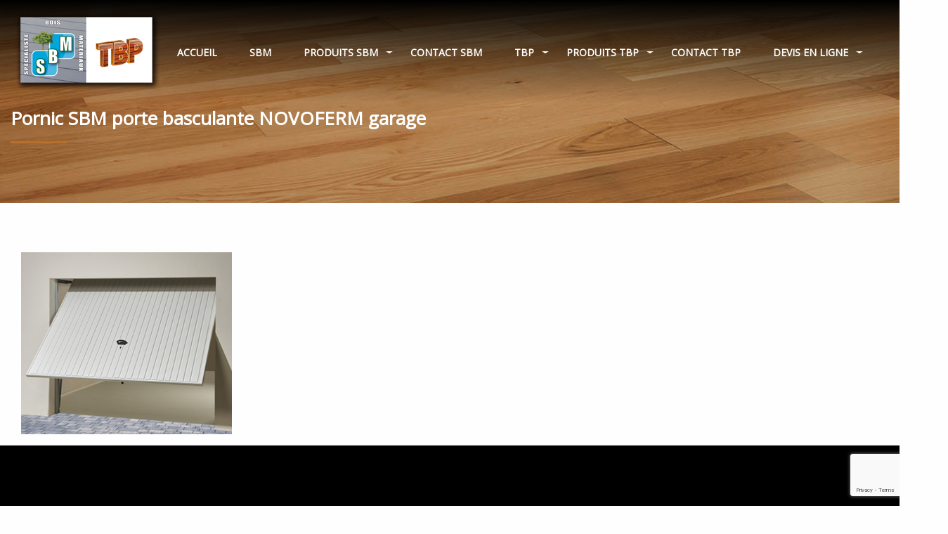

--- FILE ---
content_type: text/html; charset=UTF-8
request_url: https://www.sbm-tbp.com/portail-garde-corps-sbm-pornic-la-marne/pornic-sbm-porte-basculante-novoferm-garage/
body_size: 13771
content:
<!doctype html>
<html class="no-js" lang="fr-FR">
<head>
	<meta charset="UTF-8">
	<meta name="viewport" content="width=device-width, initial-scale=1.0" />
	<meta http-equiv="X-UA-Compatible" content="IE=Edge">
	
	<meta name='robots' content='index, follow, max-image-preview:large, max-snippet:-1, max-video-preview:-1' />
<script id="cookieyes" type="text/javascript" src="https://cdn-cookieyes.com/client_data/af624f5e434be12bdb2b54d4/script.js"></script>
	<!-- This site is optimized with the Yoast SEO plugin v26.6 - https://yoast.com/wordpress/plugins/seo/ -->
	<title>Pornic SBM porte basculante NOVOFERM garage - SBM Pornic - TBP Nantes sud Loire - spécialistes bois 44</title>
	<link rel="canonical" href="https://www.sbm-tbp.com/portail-garde-corps-sbm-pornic-la-marne/pornic-sbm-porte-basculante-novoferm-garage/" />
	<meta property="og:locale" content="fr_FR" />
	<meta property="og:type" content="article" />
	<meta property="og:title" content="Pornic SBM porte basculante NOVOFERM garage - SBM Pornic - TBP Nantes sud Loire - spécialistes bois 44" />
	<meta property="og:url" content="https://www.sbm-tbp.com/portail-garde-corps-sbm-pornic-la-marne/pornic-sbm-porte-basculante-novoferm-garage/" />
	<meta property="og:site_name" content="SBM Pornic - TBP Nantes sud Loire - spécialistes bois 44" />
	<meta property="article:modified_time" content="2022-04-15T08:15:36+00:00" />
	<meta property="og:image" content="https://www.sbm-tbp.com/portail-garde-corps-sbm-pornic-la-marne/pornic-sbm-porte-basculante-novoferm-garage" />
	<meta property="og:image:width" content="347" />
	<meta property="og:image:height" content="300" />
	<meta property="og:image:type" content="image/png" />
	<meta name="twitter:card" content="summary_large_image" />
	<script type="application/ld+json" class="yoast-schema-graph">{"@context":"https://schema.org","@graph":[{"@type":"WebPage","@id":"https://www.sbm-tbp.com/portail-garde-corps-sbm-pornic-la-marne/pornic-sbm-porte-basculante-novoferm-garage/","url":"https://www.sbm-tbp.com/portail-garde-corps-sbm-pornic-la-marne/pornic-sbm-porte-basculante-novoferm-garage/","name":"Pornic SBM porte basculante NOVOFERM garage - SBM Pornic - TBP Nantes sud Loire - spécialistes bois 44","isPartOf":{"@id":"https://www.sbm-tbp.com/#website"},"primaryImageOfPage":{"@id":"https://www.sbm-tbp.com/portail-garde-corps-sbm-pornic-la-marne/pornic-sbm-porte-basculante-novoferm-garage/#primaryimage"},"image":{"@id":"https://www.sbm-tbp.com/portail-garde-corps-sbm-pornic-la-marne/pornic-sbm-porte-basculante-novoferm-garage/#primaryimage"},"thumbnailUrl":"https://www.sbm-tbp.com/wp-content/uploads/2022/04/pornic-SBM-porte-basculante-novoferm-garage.png","datePublished":"2022-04-15T08:15:12+00:00","dateModified":"2022-04-15T08:15:36+00:00","breadcrumb":{"@id":"https://www.sbm-tbp.com/portail-garde-corps-sbm-pornic-la-marne/pornic-sbm-porte-basculante-novoferm-garage/#breadcrumb"},"inLanguage":"fr-FR","potentialAction":[{"@type":"ReadAction","target":["https://www.sbm-tbp.com/portail-garde-corps-sbm-pornic-la-marne/pornic-sbm-porte-basculante-novoferm-garage/"]}]},{"@type":"ImageObject","inLanguage":"fr-FR","@id":"https://www.sbm-tbp.com/portail-garde-corps-sbm-pornic-la-marne/pornic-sbm-porte-basculante-novoferm-garage/#primaryimage","url":"https://www.sbm-tbp.com/wp-content/uploads/2022/04/pornic-SBM-porte-basculante-novoferm-garage.png","contentUrl":"https://www.sbm-tbp.com/wp-content/uploads/2022/04/pornic-SBM-porte-basculante-novoferm-garage.png","width":347,"height":300,"caption":"Pornic SBM porte basculante NOVOFERM garage"},{"@type":"BreadcrumbList","@id":"https://www.sbm-tbp.com/portail-garde-corps-sbm-pornic-la-marne/pornic-sbm-porte-basculante-novoferm-garage/#breadcrumb","itemListElement":[{"@type":"ListItem","position":1,"name":"Accueil","item":"https://www.sbm-tbp.com/"},{"@type":"ListItem","position":2,"name":"Portail &#038; garde-corps SBM Pornic","item":"https://www.sbm-tbp.com/portail-garde-corps-sbm-pornic-la-marne/"},{"@type":"ListItem","position":3,"name":"Pornic SBM porte basculante NOVOFERM garage"}]},{"@type":"WebSite","@id":"https://www.sbm-tbp.com/#website","url":"https://www.sbm-tbp.com/","name":"SBM Pornic - TBP Nantes sud Loire - spécialistes bois 44","description":"Specialistes bois 44 - Particuliers et professionnels","potentialAction":[{"@type":"SearchAction","target":{"@type":"EntryPoint","urlTemplate":"https://www.sbm-tbp.com/?s={search_term_string}"},"query-input":{"@type":"PropertyValueSpecification","valueRequired":true,"valueName":"search_term_string"}}],"inLanguage":"fr-FR"}]}</script>
	<!-- / Yoast SEO plugin. -->


<link rel='dns-prefetch' href='//fonts.googleapis.com' />
<link rel="alternate" type="application/rss+xml" title="SBM Pornic - TBP Nantes sud Loire - spécialistes bois 44 &raquo; Flux" href="https://www.sbm-tbp.com/feed/" />
<link rel="alternate" type="application/rss+xml" title="SBM Pornic - TBP Nantes sud Loire - spécialistes bois 44 &raquo; Flux des commentaires" href="https://www.sbm-tbp.com/comments/feed/" />
<link rel="alternate" title="oEmbed (JSON)" type="application/json+oembed" href="https://www.sbm-tbp.com/wp-json/oembed/1.0/embed?url=https%3A%2F%2Fwww.sbm-tbp.com%2Fportail-garde-corps-sbm-pornic-la-marne%2Fpornic-sbm-porte-basculante-novoferm-garage%2F" />
<link rel="alternate" title="oEmbed (XML)" type="text/xml+oembed" href="https://www.sbm-tbp.com/wp-json/oembed/1.0/embed?url=https%3A%2F%2Fwww.sbm-tbp.com%2Fportail-garde-corps-sbm-pornic-la-marne%2Fpornic-sbm-porte-basculante-novoferm-garage%2F&#038;format=xml" />
<style id='wp-img-auto-sizes-contain-inline-css' type='text/css'>
img:is([sizes=auto i],[sizes^="auto," i]){contain-intrinsic-size:3000px 1500px}
/*# sourceURL=wp-img-auto-sizes-contain-inline-css */
</style>
<style id='wp-emoji-styles-inline-css' type='text/css'>

	img.wp-smiley, img.emoji {
		display: inline !important;
		border: none !important;
		box-shadow: none !important;
		height: 1em !important;
		width: 1em !important;
		margin: 0 0.07em !important;
		vertical-align: -0.1em !important;
		background: none !important;
		padding: 0 !important;
	}
/*# sourceURL=wp-emoji-styles-inline-css */
</style>
<style id='wp-block-library-inline-css' type='text/css'>
:root{--wp-block-synced-color:#7a00df;--wp-block-synced-color--rgb:122,0,223;--wp-bound-block-color:var(--wp-block-synced-color);--wp-editor-canvas-background:#ddd;--wp-admin-theme-color:#007cba;--wp-admin-theme-color--rgb:0,124,186;--wp-admin-theme-color-darker-10:#006ba1;--wp-admin-theme-color-darker-10--rgb:0,107,160.5;--wp-admin-theme-color-darker-20:#005a87;--wp-admin-theme-color-darker-20--rgb:0,90,135;--wp-admin-border-width-focus:2px}@media (min-resolution:192dpi){:root{--wp-admin-border-width-focus:1.5px}}.wp-element-button{cursor:pointer}:root .has-very-light-gray-background-color{background-color:#eee}:root .has-very-dark-gray-background-color{background-color:#313131}:root .has-very-light-gray-color{color:#eee}:root .has-very-dark-gray-color{color:#313131}:root .has-vivid-green-cyan-to-vivid-cyan-blue-gradient-background{background:linear-gradient(135deg,#00d084,#0693e3)}:root .has-purple-crush-gradient-background{background:linear-gradient(135deg,#34e2e4,#4721fb 50%,#ab1dfe)}:root .has-hazy-dawn-gradient-background{background:linear-gradient(135deg,#faaca8,#dad0ec)}:root .has-subdued-olive-gradient-background{background:linear-gradient(135deg,#fafae1,#67a671)}:root .has-atomic-cream-gradient-background{background:linear-gradient(135deg,#fdd79a,#004a59)}:root .has-nightshade-gradient-background{background:linear-gradient(135deg,#330968,#31cdcf)}:root .has-midnight-gradient-background{background:linear-gradient(135deg,#020381,#2874fc)}:root{--wp--preset--font-size--normal:16px;--wp--preset--font-size--huge:42px}.has-regular-font-size{font-size:1em}.has-larger-font-size{font-size:2.625em}.has-normal-font-size{font-size:var(--wp--preset--font-size--normal)}.has-huge-font-size{font-size:var(--wp--preset--font-size--huge)}.has-text-align-center{text-align:center}.has-text-align-left{text-align:left}.has-text-align-right{text-align:right}.has-fit-text{white-space:nowrap!important}#end-resizable-editor-section{display:none}.aligncenter{clear:both}.items-justified-left{justify-content:flex-start}.items-justified-center{justify-content:center}.items-justified-right{justify-content:flex-end}.items-justified-space-between{justify-content:space-between}.screen-reader-text{border:0;clip-path:inset(50%);height:1px;margin:-1px;overflow:hidden;padding:0;position:absolute;width:1px;word-wrap:normal!important}.screen-reader-text:focus{background-color:#ddd;clip-path:none;color:#444;display:block;font-size:1em;height:auto;left:5px;line-height:normal;padding:15px 23px 14px;text-decoration:none;top:5px;width:auto;z-index:100000}html :where(.has-border-color){border-style:solid}html :where([style*=border-top-color]){border-top-style:solid}html :where([style*=border-right-color]){border-right-style:solid}html :where([style*=border-bottom-color]){border-bottom-style:solid}html :where([style*=border-left-color]){border-left-style:solid}html :where([style*=border-width]){border-style:solid}html :where([style*=border-top-width]){border-top-style:solid}html :where([style*=border-right-width]){border-right-style:solid}html :where([style*=border-bottom-width]){border-bottom-style:solid}html :where([style*=border-left-width]){border-left-style:solid}html :where(img[class*=wp-image-]){height:auto;max-width:100%}:where(figure){margin:0 0 1em}html :where(.is-position-sticky){--wp-admin--admin-bar--position-offset:var(--wp-admin--admin-bar--height,0px)}@media screen and (max-width:600px){html :where(.is-position-sticky){--wp-admin--admin-bar--position-offset:0px}}

/*# sourceURL=wp-block-library-inline-css */
</style><style id='global-styles-inline-css' type='text/css'>
:root{--wp--preset--aspect-ratio--square: 1;--wp--preset--aspect-ratio--4-3: 4/3;--wp--preset--aspect-ratio--3-4: 3/4;--wp--preset--aspect-ratio--3-2: 3/2;--wp--preset--aspect-ratio--2-3: 2/3;--wp--preset--aspect-ratio--16-9: 16/9;--wp--preset--aspect-ratio--9-16: 9/16;--wp--preset--color--black: #000000;--wp--preset--color--cyan-bluish-gray: #abb8c3;--wp--preset--color--white: #ffffff;--wp--preset--color--pale-pink: #f78da7;--wp--preset--color--vivid-red: #cf2e2e;--wp--preset--color--luminous-vivid-orange: #ff6900;--wp--preset--color--luminous-vivid-amber: #fcb900;--wp--preset--color--light-green-cyan: #7bdcb5;--wp--preset--color--vivid-green-cyan: #00d084;--wp--preset--color--pale-cyan-blue: #8ed1fc;--wp--preset--color--vivid-cyan-blue: #0693e3;--wp--preset--color--vivid-purple: #9b51e0;--wp--preset--color--primary: rgba(182,112,42,1);--wp--preset--color--secondary: #58AD69;--wp--preset--gradient--vivid-cyan-blue-to-vivid-purple: linear-gradient(135deg,rgb(6,147,227) 0%,rgb(155,81,224) 100%);--wp--preset--gradient--light-green-cyan-to-vivid-green-cyan: linear-gradient(135deg,rgb(122,220,180) 0%,rgb(0,208,130) 100%);--wp--preset--gradient--luminous-vivid-amber-to-luminous-vivid-orange: linear-gradient(135deg,rgb(252,185,0) 0%,rgb(255,105,0) 100%);--wp--preset--gradient--luminous-vivid-orange-to-vivid-red: linear-gradient(135deg,rgb(255,105,0) 0%,rgb(207,46,46) 100%);--wp--preset--gradient--very-light-gray-to-cyan-bluish-gray: linear-gradient(135deg,rgb(238,238,238) 0%,rgb(169,184,195) 100%);--wp--preset--gradient--cool-to-warm-spectrum: linear-gradient(135deg,rgb(74,234,220) 0%,rgb(151,120,209) 20%,rgb(207,42,186) 40%,rgb(238,44,130) 60%,rgb(251,105,98) 80%,rgb(254,248,76) 100%);--wp--preset--gradient--blush-light-purple: linear-gradient(135deg,rgb(255,206,236) 0%,rgb(152,150,240) 100%);--wp--preset--gradient--blush-bordeaux: linear-gradient(135deg,rgb(254,205,165) 0%,rgb(254,45,45) 50%,rgb(107,0,62) 100%);--wp--preset--gradient--luminous-dusk: linear-gradient(135deg,rgb(255,203,112) 0%,rgb(199,81,192) 50%,rgb(65,88,208) 100%);--wp--preset--gradient--pale-ocean: linear-gradient(135deg,rgb(255,245,203) 0%,rgb(182,227,212) 50%,rgb(51,167,181) 100%);--wp--preset--gradient--electric-grass: linear-gradient(135deg,rgb(202,248,128) 0%,rgb(113,206,126) 100%);--wp--preset--gradient--midnight: linear-gradient(135deg,rgb(2,3,129) 0%,rgb(40,116,252) 100%);--wp--preset--font-size--small: 14px;--wp--preset--font-size--medium: 20px;--wp--preset--font-size--large: 18px;--wp--preset--font-size--x-large: 42px;--wp--preset--font-size--regular: 16px;--wp--preset--spacing--20: 0.44rem;--wp--preset--spacing--30: 0.67rem;--wp--preset--spacing--40: 1rem;--wp--preset--spacing--50: 1.5rem;--wp--preset--spacing--60: 2.25rem;--wp--preset--spacing--70: 3.38rem;--wp--preset--spacing--80: 5.06rem;--wp--preset--shadow--natural: 6px 6px 9px rgba(0, 0, 0, 0.2);--wp--preset--shadow--deep: 12px 12px 50px rgba(0, 0, 0, 0.4);--wp--preset--shadow--sharp: 6px 6px 0px rgba(0, 0, 0, 0.2);--wp--preset--shadow--outlined: 6px 6px 0px -3px rgb(255, 255, 255), 6px 6px rgb(0, 0, 0);--wp--preset--shadow--crisp: 6px 6px 0px rgb(0, 0, 0);}:where(.is-layout-flex){gap: 0.5em;}:where(.is-layout-grid){gap: 0.5em;}body .is-layout-flex{display: flex;}.is-layout-flex{flex-wrap: wrap;align-items: center;}.is-layout-flex > :is(*, div){margin: 0;}body .is-layout-grid{display: grid;}.is-layout-grid > :is(*, div){margin: 0;}:where(.wp-block-columns.is-layout-flex){gap: 2em;}:where(.wp-block-columns.is-layout-grid){gap: 2em;}:where(.wp-block-post-template.is-layout-flex){gap: 1.25em;}:where(.wp-block-post-template.is-layout-grid){gap: 1.25em;}.has-black-color{color: var(--wp--preset--color--black) !important;}.has-cyan-bluish-gray-color{color: var(--wp--preset--color--cyan-bluish-gray) !important;}.has-white-color{color: var(--wp--preset--color--white) !important;}.has-pale-pink-color{color: var(--wp--preset--color--pale-pink) !important;}.has-vivid-red-color{color: var(--wp--preset--color--vivid-red) !important;}.has-luminous-vivid-orange-color{color: var(--wp--preset--color--luminous-vivid-orange) !important;}.has-luminous-vivid-amber-color{color: var(--wp--preset--color--luminous-vivid-amber) !important;}.has-light-green-cyan-color{color: var(--wp--preset--color--light-green-cyan) !important;}.has-vivid-green-cyan-color{color: var(--wp--preset--color--vivid-green-cyan) !important;}.has-pale-cyan-blue-color{color: var(--wp--preset--color--pale-cyan-blue) !important;}.has-vivid-cyan-blue-color{color: var(--wp--preset--color--vivid-cyan-blue) !important;}.has-vivid-purple-color{color: var(--wp--preset--color--vivid-purple) !important;}.has-black-background-color{background-color: var(--wp--preset--color--black) !important;}.has-cyan-bluish-gray-background-color{background-color: var(--wp--preset--color--cyan-bluish-gray) !important;}.has-white-background-color{background-color: var(--wp--preset--color--white) !important;}.has-pale-pink-background-color{background-color: var(--wp--preset--color--pale-pink) !important;}.has-vivid-red-background-color{background-color: var(--wp--preset--color--vivid-red) !important;}.has-luminous-vivid-orange-background-color{background-color: var(--wp--preset--color--luminous-vivid-orange) !important;}.has-luminous-vivid-amber-background-color{background-color: var(--wp--preset--color--luminous-vivid-amber) !important;}.has-light-green-cyan-background-color{background-color: var(--wp--preset--color--light-green-cyan) !important;}.has-vivid-green-cyan-background-color{background-color: var(--wp--preset--color--vivid-green-cyan) !important;}.has-pale-cyan-blue-background-color{background-color: var(--wp--preset--color--pale-cyan-blue) !important;}.has-vivid-cyan-blue-background-color{background-color: var(--wp--preset--color--vivid-cyan-blue) !important;}.has-vivid-purple-background-color{background-color: var(--wp--preset--color--vivid-purple) !important;}.has-black-border-color{border-color: var(--wp--preset--color--black) !important;}.has-cyan-bluish-gray-border-color{border-color: var(--wp--preset--color--cyan-bluish-gray) !important;}.has-white-border-color{border-color: var(--wp--preset--color--white) !important;}.has-pale-pink-border-color{border-color: var(--wp--preset--color--pale-pink) !important;}.has-vivid-red-border-color{border-color: var(--wp--preset--color--vivid-red) !important;}.has-luminous-vivid-orange-border-color{border-color: var(--wp--preset--color--luminous-vivid-orange) !important;}.has-luminous-vivid-amber-border-color{border-color: var(--wp--preset--color--luminous-vivid-amber) !important;}.has-light-green-cyan-border-color{border-color: var(--wp--preset--color--light-green-cyan) !important;}.has-vivid-green-cyan-border-color{border-color: var(--wp--preset--color--vivid-green-cyan) !important;}.has-pale-cyan-blue-border-color{border-color: var(--wp--preset--color--pale-cyan-blue) !important;}.has-vivid-cyan-blue-border-color{border-color: var(--wp--preset--color--vivid-cyan-blue) !important;}.has-vivid-purple-border-color{border-color: var(--wp--preset--color--vivid-purple) !important;}.has-vivid-cyan-blue-to-vivid-purple-gradient-background{background: var(--wp--preset--gradient--vivid-cyan-blue-to-vivid-purple) !important;}.has-light-green-cyan-to-vivid-green-cyan-gradient-background{background: var(--wp--preset--gradient--light-green-cyan-to-vivid-green-cyan) !important;}.has-luminous-vivid-amber-to-luminous-vivid-orange-gradient-background{background: var(--wp--preset--gradient--luminous-vivid-amber-to-luminous-vivid-orange) !important;}.has-luminous-vivid-orange-to-vivid-red-gradient-background{background: var(--wp--preset--gradient--luminous-vivid-orange-to-vivid-red) !important;}.has-very-light-gray-to-cyan-bluish-gray-gradient-background{background: var(--wp--preset--gradient--very-light-gray-to-cyan-bluish-gray) !important;}.has-cool-to-warm-spectrum-gradient-background{background: var(--wp--preset--gradient--cool-to-warm-spectrum) !important;}.has-blush-light-purple-gradient-background{background: var(--wp--preset--gradient--blush-light-purple) !important;}.has-blush-bordeaux-gradient-background{background: var(--wp--preset--gradient--blush-bordeaux) !important;}.has-luminous-dusk-gradient-background{background: var(--wp--preset--gradient--luminous-dusk) !important;}.has-pale-ocean-gradient-background{background: var(--wp--preset--gradient--pale-ocean) !important;}.has-electric-grass-gradient-background{background: var(--wp--preset--gradient--electric-grass) !important;}.has-midnight-gradient-background{background: var(--wp--preset--gradient--midnight) !important;}.has-small-font-size{font-size: var(--wp--preset--font-size--small) !important;}.has-medium-font-size{font-size: var(--wp--preset--font-size--medium) !important;}.has-large-font-size{font-size: var(--wp--preset--font-size--large) !important;}.has-x-large-font-size{font-size: var(--wp--preset--font-size--x-large) !important;}
/*# sourceURL=global-styles-inline-css */
</style>

<style id='classic-theme-styles-inline-css' type='text/css'>
/*! This file is auto-generated */
.wp-block-button__link{color:#fff;background-color:#32373c;border-radius:9999px;box-shadow:none;text-decoration:none;padding:calc(.667em + 2px) calc(1.333em + 2px);font-size:1.125em}.wp-block-file__button{background:#32373c;color:#fff;text-decoration:none}
/*# sourceURL=/wp-includes/css/classic-themes.min.css */
</style>
<link rel='stylesheet' id='contact-form-7-css' href='https://www.sbm-tbp.com/wp-content/plugins/contact-form-7/includes/css/styles.css?ver=6.1.4' type='text/css' media='all' />
<link rel='stylesheet' id='flooring_body_google_fonts-css' href='https://fonts.googleapis.com/css?family=Open+Sans%3A400%26subset%3Dlatin&#038;ver=1.0.0' type='text/css' media='all' />
<link rel='stylesheet' id='flooring_header_google_fonts-css' href='https://fonts.googleapis.com/css?family=Open+Sans%3A400%26subset%3Dlatin&#038;ver=1.0.0' type='text/css' media='all' />
<link rel='stylesheet' id='flooring_navigation_google_fonts-css' href='https://fonts.googleapis.com/css?family=Open+Sans%3A400%26subset%3Dlatin&#038;ver=1.0.0' type='text/css' media='all' />
<link rel='stylesheet' id='owl-carousel-css' href='https://www.sbm-tbp.com/wp-content/themes/flooring/css/owl.carousel.css?ver=6.9' type='text/css' media='all' />
<link rel='stylesheet' id='owl-theme-css' href='https://www.sbm-tbp.com/wp-content/themes/flooring/css/owl.theme.css?ver=6.9' type='text/css' media='all' />
<link rel='stylesheet' id='animate-css' href='https://www.sbm-tbp.com/wp-content/themes/flooring/css/animate.css?ver=6.9' type='text/css' media='all' />
<link rel='stylesheet' id='swiper-css' href='https://www.sbm-tbp.com/wp-content/themes/flooring/css/swiper.min.css?ver=6.9' type='text/css' media='all' />
<link rel='stylesheet' id='font-awesome-css' href='https://www.sbm-tbp.com/wp-content/themes/flooring/css/font-awesome/font-awesome.min.css?ver=6.9' type='text/css' media='all' />
<link rel='stylesheet' id='flooring-app-css' href='https://www.sbm-tbp.com/wp-content/themes/flooring/css/app.css?ver=6.9' type='text/css' media='all' />
<link rel='stylesheet' id='flooring-style-css' href='https://www.sbm-tbp.com/wp-content/themes/flooring/style.css?ver=6.9' type='text/css' media='all' />
<style id='flooring-style-inline-css' type='text/css'>
body ,body p {
    	font-family :'Open Sans';
    	font-weight :300;
    	font-style :normal;
    }h1, h2, h3, h4, h5, h6, .menu-list a {
    	font-family :'Open Sans';
		font-weight :700;
		font-style :normal;
    }.l-header .top-bar ul.desktop-menu li.menu-item >  a {
				font-family : 'Open Sans';
			}.l-header .top-bar ul.desktop-menu li.menu-item >  a {
				font-weight : 400;
			}.l-header .top-bar ul.desktop-menu li.menu-item >  a {
				text-transform : none;
			}h1, h2, h3, h4, h5, h6, .menu-list a {
				text-transform : none;
			}body ,body p {
				text-transform : none;
			}#wp-calendar a, .wd-testimonail blockquote cite, .list-icon li::before {
    color: rgb(182, 112, 42);
}
.wd-title-bar {
    background-color:#ffffff!important;
}
.wd-title-section_l h2::after {
  background-color: #b6702a;
}

.creative-layout .contain-to-grid.sticky.fixed {
    height: 80px;
}
.top-bar .name {
    padding: 0;
}
.animated, .animation-parent {
    overflow: visible !important;
}

    :root {
      --primary-color:            rgba(0,0,0,1);
      --secondary-color:          rgba(0,0,0,1);
      --headings-color:          #0a0a0a;
           
      --topbar-background:        rgba(0,0,0,1);
      --topbar-text:              #fff;
      --topbar-sticky-bg:         #ffffff;
      --topbar-sticky-text:       #2a2b2a;
      --topbar-hover-sticky-text: ;
      --topbar-hover-text:        #B6702A;
   
      --footer-background:        #000000;
      --footer-background-image: url();
      --footer-text-color:        #fff;
      --copyright-background:     ;
      --copyright-text:           ;
      
      --copyright-bg-color:           ;
       --copyright-text-color:           ;
    }
		.wd-heading{ 
		}
		.wd-heading .title_a { 
		}
		.wd-heading .sub_title_a { 		
		}
		
		.wd-heading .title_b { 
		}
		.wd-heading .sub_title_b { 
		}
		
		.wd-heading .title_c { 
		}
		.wd-heading .sub_title_c { 
		}
		.wd-heading .hr_a { 
        width: 73px;
		}
		.wd-heading .hr_b { 
		}
		.wd-heading .hr_c { 
		}
/*# sourceURL=flooring-style-inline-css */
</style>
<link rel='stylesheet' id='childstyle-css' href='https://www.sbm-tbp.com/wp-content/themes/flooring-child/style.css?ver=6.9' type='text/css' media='all' />
<script type="text/javascript" src="https://www.sbm-tbp.com/wp-includes/js/jquery/jquery.min.js?ver=3.7.1" id="jquery-core-js"></script>
<script type="text/javascript" src="https://www.sbm-tbp.com/wp-includes/js/jquery/jquery-migrate.min.js?ver=3.4.1" id="jquery-migrate-js"></script>
<script></script><link rel="https://api.w.org/" href="https://www.sbm-tbp.com/wp-json/" /><link rel="alternate" title="JSON" type="application/json" href="https://www.sbm-tbp.com/wp-json/wp/v2/media/4083" /><link rel="EditURI" type="application/rsd+xml" title="RSD" href="https://www.sbm-tbp.com/xmlrpc.php?rsd" />
<meta name="generator" content="WordPress 6.9" />
<link rel='shortlink' href='https://www.sbm-tbp.com/?p=4083' />
<!-- Global site tag (gtag.js) - Google Analytics -->
<script async src="https://www.googletagmanager.com/gtag/js?id=G-7CBY8E3KEC"></script>
<script>
window.dataLayer = window.dataLayer || [];

function gtag() {
dataLayer.push(arguments);
}
gtag('js', new Date());
gtag('config', 'G-7CBY8E3KEC');
</script>
<meta name="generator" content="Powered by WPBakery Page Builder - drag and drop page builder for WordPress."/>
<meta name="generator" content="Powered by Slider Revolution 6.6.18 - responsive, Mobile-Friendly Slider Plugin for WordPress with comfortable drag and drop interface." />
<script>function setREVStartSize(e){
			//window.requestAnimationFrame(function() {
				window.RSIW = window.RSIW===undefined ? window.innerWidth : window.RSIW;
				window.RSIH = window.RSIH===undefined ? window.innerHeight : window.RSIH;
				try {
					var pw = document.getElementById(e.c).parentNode.offsetWidth,
						newh;
					pw = pw===0 || isNaN(pw) || (e.l=="fullwidth" || e.layout=="fullwidth") ? window.RSIW : pw;
					e.tabw = e.tabw===undefined ? 0 : parseInt(e.tabw);
					e.thumbw = e.thumbw===undefined ? 0 : parseInt(e.thumbw);
					e.tabh = e.tabh===undefined ? 0 : parseInt(e.tabh);
					e.thumbh = e.thumbh===undefined ? 0 : parseInt(e.thumbh);
					e.tabhide = e.tabhide===undefined ? 0 : parseInt(e.tabhide);
					e.thumbhide = e.thumbhide===undefined ? 0 : parseInt(e.thumbhide);
					e.mh = e.mh===undefined || e.mh=="" || e.mh==="auto" ? 0 : parseInt(e.mh,0);
					if(e.layout==="fullscreen" || e.l==="fullscreen")
						newh = Math.max(e.mh,window.RSIH);
					else{
						e.gw = Array.isArray(e.gw) ? e.gw : [e.gw];
						for (var i in e.rl) if (e.gw[i]===undefined || e.gw[i]===0) e.gw[i] = e.gw[i-1];
						e.gh = e.el===undefined || e.el==="" || (Array.isArray(e.el) && e.el.length==0)? e.gh : e.el;
						e.gh = Array.isArray(e.gh) ? e.gh : [e.gh];
						for (var i in e.rl) if (e.gh[i]===undefined || e.gh[i]===0) e.gh[i] = e.gh[i-1];
											
						var nl = new Array(e.rl.length),
							ix = 0,
							sl;
						e.tabw = e.tabhide>=pw ? 0 : e.tabw;
						e.thumbw = e.thumbhide>=pw ? 0 : e.thumbw;
						e.tabh = e.tabhide>=pw ? 0 : e.tabh;
						e.thumbh = e.thumbhide>=pw ? 0 : e.thumbh;
						for (var i in e.rl) nl[i] = e.rl[i]<window.RSIW ? 0 : e.rl[i];
						sl = nl[0];
						for (var i in nl) if (sl>nl[i] && nl[i]>0) { sl = nl[i]; ix=i;}
						var m = pw>(e.gw[ix]+e.tabw+e.thumbw) ? 1 : (pw-(e.tabw+e.thumbw)) / (e.gw[ix]);
						newh =  (e.gh[ix] * m) + (e.tabh + e.thumbh);
					}
					var el = document.getElementById(e.c);
					if (el!==null && el) el.style.height = newh+"px";
					el = document.getElementById(e.c+"_wrapper");
					if (el!==null && el) {
						el.style.height = newh+"px";
						el.style.display = "block";
					}
				} catch(e){
					console.log("Failure at Presize of Slider:" + e)
				}
			//});
		  };</script>
<noscript><style> .wpb_animate_when_almost_visible { opacity: 1; }</style></noscript><link rel='stylesheet' id='rs-plugin-settings-css' href='https://www.sbm-tbp.com/wp-content/plugins/revslider/public/assets/css/rs6.css?ver=6.6.18' type='text/css' media='all' />
<style id='rs-plugin-settings-inline-css' type='text/css'>
#rs-demo-id {}
/*# sourceURL=rs-plugin-settings-inline-css */
</style>
</head>
<body class="attachment wp-singular attachment-template-default attachmentid-4083 attachment-png wp-theme-flooring wp-child-theme-flooring-child wpb-js-composer js-comp-ver-7.9 vc_responsive">
<div class="title-bar" data-responsive-toggle="responsive-menu" data-hide-for="medium" >
	<button class="menu-icon" type="button" data-toggle="responsive-menu"></button>
	<div class="title-bar-title">
				<h1>
			<a title="SBM Pornic &#8211; TBP Nantes sud Loire &#8211; spécialistes bois 44" rel="home" href="https://www.sbm-tbp.com/">
									<img alt=""
					     src="/wp-content/uploads/2017/04/SBM-TBP-bois-44-pornic-bois.png">
							</a>
		</h1>
	</div>
</div>

<div data-sticky-container class="l-header creative-layout">
	<div class="contain-to-grid    " data-options="marginTop:0;"   data-top-anchor="1" data-btm-anchor="content:bottom" >
		<div class="top-bar row" id="responsive-menu" >
			<div class="top-bar-left">				
								<h1>
					<a title="SBM Pornic &#8211; TBP Nantes sud Loire &#8211; spécialistes bois 44" rel="home" href="https://www.sbm-tbp.com/">
													<img alt=""
										src="/wp-content/uploads/2017/04/SBM-TBP-bois-44-pornic-bois.png">
											</a>
				</h1>
			</div>
			<div class="top-bar-right">
				<ul id="menu-menu-sbmtbp" class="desktop-menu menu"><li class=" menu-item menu-item-type-post_type menu-item-object-page menu-item-home    color-2 menu-item-home"><a href="https://www.sbm-tbp.com/">Accueil</a></li>
<li class=" menu-item menu-item-type-post_type menu-item-object-page    color-3 "><a title="Spécialiste Bois Matériaux" href="https://www.sbm-tbp.com/sbm-a-pornic-specialiste-bois-materiaux/">SBM</a></li>
<li class=" menu-item menu-item-type-custom menu-item-object-custom menu-item-has-children   is-dropdown-submenu-parent opens-right not-click has-dropdown not-click  color-4 menu-item-has-children"><a href="https://www.sbm-tbp.com/bois-a-pornic-produits-specialiste-bois-materiaux-sbm/">Produits SBM</a>
<ul class="submenu is-dropdown-submenu ">
	<li class=" menu-item menu-item-type-custom menu-item-object-custom menu-item-has-children   is-dropdown-submenu-parent opens-right not-click has-dropdown not-click  color-4 menu-item-has-children"><a href="https://www.sbm-tbp.com/bois-a-pornic-amenagement-exterieur-selon-sbm/">Aménagement extérieur</a>
	<ul class="submenu is-dropdown-submenu ">
		<li class=" menu-item menu-item-type-post_type menu-item-object-page    color-4 "><a href="https://www.sbm-tbp.com/pornic-terrasse-bois-sbm-lames-terrasse-bois-44/">Terrasse bois</a></li>
		<li class=" menu-item menu-item-type-post_type menu-item-object-page    color-4 "><a href="https://www.sbm-tbp.com/terrasses-composite-pornic-la-marne-sbm-timbertech/">Terrasse Composite</a></li>
		<li class=" menu-item menu-item-type-post_type menu-item-object-page    color-4 "><a href="https://www.sbm-tbp.com/pornic-pin-traite-cl4-traverses-chene-azobe/">Pin traité CL4 &#038; Traverses</a></li>
		<li class=" menu-item menu-item-type-post_type menu-item-object-page    color-4 "><a href="https://www.sbm-tbp.com/piquet-poteaux-ronds-cl4-verts-pornic-sbm-blavetiere/">Piquet &#038; poteaux ronds</a></li>
		<li class=" menu-item menu-item-type-post_type menu-item-object-page    color-4 "><a href="https://www.sbm-tbp.com/cloture-bois-sbm-la-marne-pornic-sapin-epicea-red-cedar-clear-2/">Clôture Bois</a></li>
		<li class=" menu-item menu-item-type-post_type menu-item-object-page    color-4 "><a href="https://www.sbm-tbp.com/produits-dentretien-bardage-terrasse-sbm/">Produits d&rsquo;entretien</a></li>
	 </ul>
</li>
	<li class=" menu-item menu-item-type-custom menu-item-object-custom menu-item-has-children   is-dropdown-submenu-parent opens-right not-click has-dropdown not-click  color-4 menu-item-has-children"><a href="https://www.sbm-tbp.com/bois-a-pornic-interieur-parquet-lambris-44/">Aménagement intérieur</a>
	<ul class="submenu is-dropdown-submenu ">
		<li class=" menu-item menu-item-type-post_type menu-item-object-page    color-4 "><a href="https://www.sbm-tbp.com/amenagement-interieur-le-lambris-sbm-la-marne/">Lambris</a></li>
		<li class=" menu-item menu-item-type-post_type menu-item-object-page    color-4 "><a href="https://www.sbm-tbp.com/amenagement-interieur-le-parquet-sbm-pornic-la-marne/">Parquet</a></li>
		<li class=" menu-item menu-item-type-post_type menu-item-object-page    color-4 "><a href="https://www.sbm-tbp.com/sbm-la-marne-placard-porte-de-placard-coulidoor-sur-mesure/">Placard &#038; porte de placard Coulidoor</a></li>
	 </ul>
</li>
	<li class=" menu-item menu-item-type-custom menu-item-object-custom menu-item-has-children   is-dropdown-submenu-parent opens-right not-click has-dropdown not-click  color-4 menu-item-has-children"><a href="https://www.sbm-tbp.com/panneaux-massifs-osb-contreplaque-pornic-bois-sbm/">Panneaux</a>
	<ul class="submenu is-dropdown-submenu ">
		<li class=" menu-item menu-item-type-post_type menu-item-object-page    color-4 "><a href="https://www.sbm-tbp.com/panneaux-massifs-3-plis-sbm-la-marne-pornic/">Panneaux massifs 3 plis</a></li>
		<li class=" menu-item menu-item-type-post_type menu-item-object-page    color-4 "><a href="https://www.sbm-tbp.com/panneaux-lamelles-colles-sbm-la-marne-sipo-sapelli-teck-noyer/">Panneaux lamellés-collés</a></li>
		<li class=" menu-item menu-item-type-post_type menu-item-object-page    color-4 "><a href="https://www.sbm-tbp.com/panneaux-massifs-sbm-non-aboute-qualite-ab/">Panneaux massifs</a></li>
		<li class=" menu-item menu-item-type-post_type menu-item-object-page    color-4 "><a href="https://www.sbm-tbp.com/osb-3-4-dalles-et-panneaux-sbm/">OSB 3 &#038; 4 – Dalles et panneaux</a></li>
		<li class=" menu-item menu-item-type-post_type menu-item-object-page    color-4 "><a href="https://www.sbm-tbp.com/panneaux-contreplaque-panneaux-mdf-agglo-ctbh-sbm-pornic/">Panneaux contreplaqués</a></li>
		<li class=" menu-item menu-item-type-post_type menu-item-object-page    color-4 "><a href="https://www.sbm-tbp.com/panneaux-tablettes-melamines-sbm-la-marne-pornic/">Panneaux &#038; tablettes mélaminés</a></li>
	 </ul>
</li>
	<li class=" menu-item menu-item-type-custom menu-item-object-custom menu-item-has-children   is-dropdown-submenu-parent opens-right not-click has-dropdown not-click  color-4 menu-item-has-children"><a href="https://www.sbm-tbp.com/bois-a-pornic-bois-de-construction-sbm-44/">Charpente &#8211; Ossature</a>
	<ul class="submenu is-dropdown-submenu ">
		<li class=" menu-item menu-item-type-post_type menu-item-object-page    color-4 "><a href="https://www.sbm-tbp.com/charpente-volige-sapin-sbm-la-marne/">Charpente, Volige – Sapin, Douglas</a></li>
		<li class=" menu-item menu-item-type-post_type menu-item-object-page    color-4 "><a href="https://www.sbm-tbp.com/charpente-kvh-contre-colle-lamelle-colle-epicea-la-marne/">KVH / CONTRE-COLLE / LAMELLE-COLLE EPICEA</a></li>
		<li class=" menu-item menu-item-type-post_type menu-item-object-page    color-4 "><a href="https://www.sbm-tbp.com/contre-colle-lamelle-colle-douglas-sbm-la-marne/">CONTRE-COLLE – LAMELLE COLLE DOUGLAS</a></li>
		<li class=" menu-item menu-item-type-post_type menu-item-object-page    color-4 "><a href="https://www.sbm-tbp.com/ossatures-et-accessoires-charpente-sbm-pornic/">Ossatures et accessoires Charpente</a></li>
	 </ul>
</li>
	<li class=" menu-item menu-item-type-post_type menu-item-object-page    color-4 "><a href="https://www.sbm-tbp.com/couverture-coffrage-sbm-la-marne-et-pornic-charpente-volige-tasseaux/">Couverture &#038; Coffrage</a></li>
	<li class=" menu-item menu-item-type-custom menu-item-object-custom menu-item-has-children   is-dropdown-submenu-parent opens-right not-click has-dropdown not-click  color-4 menu-item-has-children"><a href="https://www.sbm-tbp.com/isolation-placo-sbm-la-marne-pornic/">Isolation &#8211; Placo</a>
	<ul class="submenu is-dropdown-submenu ">
		<li class=" menu-item menu-item-type-post_type menu-item-object-page    color-4 "><a href="https://www.sbm-tbp.com/isolation-exterieure-sbm-la-marne-et-pornic/">Isolation extérieure</a></li>
		<li class=" menu-item menu-item-type-post_type menu-item-object-page    color-4 "><a href="https://www.sbm-tbp.com/isolation-laine-de-verre-laine-a-souffler-laine-de-roche-laine-de-bois/">Isolation : Laine de verre, à souffler, de roche</a></li>
		<li class=" menu-item menu-item-type-post_type menu-item-object-page    color-4 "><a href="https://www.sbm-tbp.com/plaque-de-platre-ba13-sbm-pornic-la-marne/">Plaque de plâtre Type BA13</a></li>
		<li class=" menu-item menu-item-type-post_type menu-item-object-page    color-4 "><a href="https://www.sbm-tbp.com/ossature-metallique-nf-cstb-pour-plaques-de-platre/">Ossature métallique NF-CSTB</a></li>
	 </ul>
</li>
	<li class=" menu-item menu-item-type-custom menu-item-object-custom menu-item-has-children   is-dropdown-submenu-parent opens-right not-click has-dropdown not-click  color-4 menu-item-has-children"><a href="https://www.sbm-tbp.com/bardage-bois-fibre-ciment-la-marne-pornic-sbm/">Bardage</a>
	<ul class="submenu is-dropdown-submenu ">
		<li class=" menu-item menu-item-type-post_type menu-item-object-page    color-4 "><a href="https://www.sbm-tbp.com/bardage-bois-sbm-la-marne-pornic-sapin-du-nord-douglas-red-cedar/">Bardage bois</a></li>
		<li class=" menu-item menu-item-type-post_type menu-item-object-page    color-4 "><a href="https://www.sbm-tbp.com/bardage-fibre-ciment-sbm-la-marne-pornic-gamme-duracolor-james-hardie/">Bardage fibre ciment</a></li>
		<li class=" menu-item menu-item-type-post_type menu-item-object-page    color-4 "><a href="https://www.sbm-tbp.com/clin-de-bardage-pvc-cellulaire-sbm-la-marne/">Clin de bardage PVC Cellulaire</a></li>
	 </ul>
</li>
	<li class=" menu-item menu-item-type-post_type menu-item-object-page    color-4 "><a href="https://www.sbm-tbp.com/avives-plots-sbm-la-marne-pornic-plots-exotique-feuillus-resineux/">Avivés &#038; Plots</a></li>
	<li class=" menu-item menu-item-type-custom menu-item-object-custom menu-item-has-children   is-dropdown-submenu-parent opens-right not-click has-dropdown not-click  color-4 menu-item-has-children"><a href="https://www.sbm-tbp.com/la-marne-sbm-menuiseries-interieures-exterieures-volets/">Menuiserie int. / Ext. / Lames volets</a>
	<ul class="submenu is-dropdown-submenu ">
		<li class=" menu-item menu-item-type-post_type menu-item-object-page    color-4 "><a href="https://www.sbm-tbp.com/menuiserie-exterieure-sbm-la-marne-et-pornic/">Menuiserie extérieure</a></li>
		<li class=" menu-item menu-item-type-post_type menu-item-object-page    color-4 "><a href="https://www.sbm-tbp.com/portes-dentree-sbm-la-marne-pornic-belm-zilten-portes-dentree/">Portes d&rsquo;entrée</a></li>
		<li class=" menu-item menu-item-type-post_type menu-item-object-page    color-4 "><a href="https://www.sbm-tbp.com/volets-brise-soleil-moustiquaire-sbm-la-marne-pornic/">Volets, brise soleil, moustiquaire</a></li>
		<li class=" menu-item menu-item-type-post_type menu-item-object-page    color-4 "><a href="https://www.sbm-tbp.com/portail-garde-corps-sbm-pornic-la-marne/">Portail &#038; garde-corps</a></li>
		<li class=" menu-item menu-item-type-post_type menu-item-object-page    color-4 "><a href="https://www.sbm-tbp.com/menuiserie-interieure-sbm-la-marne-pornic/">Menuiserie intérieure</a></li>
	 </ul>
</li>
	<li class=" menu-item menu-item-type-custom menu-item-object-custom menu-item-has-children   is-dropdown-submenu-parent opens-right not-click has-dropdown not-click  color-4 menu-item-has-children"><a href="https://www.sbm-tbp.com/pvc-quincaillerie-mousses-polyurethanes-sbm-pornic-et-la-marne/">PVC</a>
	<ul class="submenu is-dropdown-submenu ">
		<li class=" menu-item menu-item-type-post_type menu-item-object-page    color-4 "><a href="https://www.sbm-tbp.com/clin-de-bardage-pvc-cellulaire-sbm-la-marne/">Clin de bardage PVC Cellulaire</a></li>
		<li class=" menu-item menu-item-type-post_type menu-item-object-page    color-4 "><a href="https://www.sbm-tbp.com/planche-de-rive-pvc-cellulaire-lambris-pvc-blanc-la-marne-sbm/">Planche de rive PVC Cellulaire</a></li>
		<li class=" menu-item menu-item-type-post_type menu-item-object-page    color-4 "><a href="https://www.sbm-tbp.com/quincaillerie-mousses-polyurethanes-mastics-colles-sbm-la-marne/">Quincaillerie &#038; Mousses polyuréthanes, Mastics, Colles …</a></li>
	 </ul>
</li>
 </ul>
</li>
<li class=" menu-item menu-item-type-post_type menu-item-object-page    color-5 "><a href="https://www.sbm-tbp.com/sbm-specialiste-bois-materiaux-a-pornic-contact/">Contact SBM</a></li>
<li class=" menu-item menu-item-type-post_type menu-item-object-page menu-item-has-children   is-dropdown-submenu-parent opens-right not-click has-dropdown not-click  color-6 menu-item-has-children"><a title=" Tendance Bois Profiles" href="https://www.sbm-tbp.com/tbp-nantes-sud-tendance-bois-profiles/">TBP</a>
<ul class="submenu is-dropdown-submenu ">
	<li class=" menu-item menu-item-type-custom menu-item-object-custom    color-6 "><a href="/tbp-nantes-sud-tendance-bois-profiles/">Présentation TBP</a></li>
	<li class=" menu-item menu-item-type-post_type menu-item-object-page    color-6 "><a href="https://www.sbm-tbp.com/bois-44-fabrication-sur-mesure-nantes-sud-loire-tbp/">Fabrication sur mesure</a></li>
	<li class=" menu-item menu-item-type-post_type menu-item-object-page    color-6 "><a href="https://www.sbm-tbp.com/bois-nantes-certification-pefc-dop-44-fiches-techniques/">Certifications &#038; Fiches techniques</a></li>
 </ul>
</li>
<li class=" menu-item menu-item-type-post_type menu-item-object-page menu-item-has-children   is-dropdown-submenu-parent opens-right not-click has-dropdown not-click  color-7 menu-item-has-children"><a href="https://www.sbm-tbp.com/bois-nantes-sud-loire-tbp-produits-bois-nantes-pornic/">Produits TBP</a>
<ul class="submenu is-dropdown-submenu ">
	<li class=" menu-item menu-item-type-post_type menu-item-object-page    color-7 "><a href="https://www.sbm-tbp.com/nantes-bois-44-bardages-bois-profils-bois-tbp/">Bardage &#038; accessoires TBP</a></li>
	<li class=" menu-item menu-item-type-post_type menu-item-object-page    color-7 "><a href="https://www.sbm-tbp.com/nantes-bois-44-lame-de-terrasse-et-lame-de-cloture-tbp/">Lame de terrasse / cloture</a></li>
 </ul>
</li>
<li class=" menu-item menu-item-type-post_type menu-item-object-page    color-8 "><a title="Contacter Tendance Bois Profilés" href="https://www.sbm-tbp.com/tbp-tendance-bois-profiles-nantes-sud-contact/">Contact TBP</a></li>
<li class=" menu-item menu-item-type-post_type menu-item-object-page menu-item-has-children   is-dropdown-submenu-parent opens-right not-click has-dropdown not-click  color-9 menu-item-has-children"><a href="https://www.sbm-tbp.com/sbm-tbp-bois-pornic-nantes-devis-en-ligne/">Devis en ligne</a>
<ul class="submenu is-dropdown-submenu ">
	<li class=" menu-item menu-item-type-post_type menu-item-object-page    color-9 "><a href="https://www.sbm-tbp.com/bois-pornic-sbm-specialiste-bois-materiaux-devis/">SBM – Devis en ligne</a></li>
	<li class=" menu-item menu-item-type-post_type menu-item-object-page    color-9 "><a href="https://www.sbm-tbp.com/bois-nantes-tbp-tendance-bois-profiles-devis/">TBP – Devis en ligne</a></li>
 </ul>
</li>
</ul>				<nav class="mobile-menu vertical menu" id="mobile-menu">
					<ul id="menu-menu-sbmtbp-1" class="vertical menu" data-accordion-menu data-submenu-toggle="true"><li id="menu-item-1880" class="menu-item menu-item-type-post_type menu-item-object-page menu-item-home menu-item-1880"><a href="https://www.sbm-tbp.com/">Accueil</a></li>
<li id="menu-item-1594" class="menu-item menu-item-type-post_type menu-item-object-page menu-item-1594"><a href="https://www.sbm-tbp.com/sbm-a-pornic-specialiste-bois-materiaux/" title="Spécialiste Bois Matériaux">SBM</a></li>
<li id="menu-item-4281" class="menu-item menu-item-type-custom menu-item-object-custom menu-item-has-children menu-item-4281"><a href="https://www.sbm-tbp.com/bois-a-pornic-produits-specialiste-bois-materiaux-sbm/">Produits SBM</a>
<ul class="vertical nested menu">
	<li id="menu-item-4235" class="menu-item menu-item-type-custom menu-item-object-custom menu-item-has-children menu-item-4235"><a href="https://www.sbm-tbp.com/bois-a-pornic-amenagement-exterieur-selon-sbm/">Aménagement extérieur</a>
	<ul class="vertical nested menu">
		<li id="menu-item-4236" class="menu-item menu-item-type-post_type menu-item-object-page menu-item-4236"><a href="https://www.sbm-tbp.com/pornic-terrasse-bois-sbm-lames-terrasse-bois-44/">Terrasse bois</a></li>
		<li id="menu-item-4237" class="menu-item menu-item-type-post_type menu-item-object-page menu-item-4237"><a href="https://www.sbm-tbp.com/terrasses-composite-pornic-la-marne-sbm-timbertech/">Terrasse Composite</a></li>
		<li id="menu-item-4238" class="menu-item menu-item-type-post_type menu-item-object-page menu-item-4238"><a href="https://www.sbm-tbp.com/pornic-pin-traite-cl4-traverses-chene-azobe/">Pin traité CL4 &#038; Traverses</a></li>
		<li id="menu-item-4239" class="menu-item menu-item-type-post_type menu-item-object-page menu-item-4239"><a href="https://www.sbm-tbp.com/piquet-poteaux-ronds-cl4-verts-pornic-sbm-blavetiere/">Piquet &#038; poteaux ronds</a></li>
		<li id="menu-item-4240" class="menu-item menu-item-type-post_type menu-item-object-page menu-item-4240"><a href="https://www.sbm-tbp.com/cloture-bois-sbm-la-marne-pornic-sapin-epicea-red-cedar-clear-2/">Clôture Bois</a></li>
		<li id="menu-item-4241" class="menu-item menu-item-type-post_type menu-item-object-page menu-item-4241"><a href="https://www.sbm-tbp.com/produits-dentretien-bardage-terrasse-sbm/">Produits d&rsquo;entretien</a></li>
	</ul>
</li>
	<li id="menu-item-4242" class="menu-item menu-item-type-custom menu-item-object-custom menu-item-has-children menu-item-4242"><a href="https://www.sbm-tbp.com/bois-a-pornic-interieur-parquet-lambris-44/">Aménagement intérieur</a>
	<ul class="vertical nested menu">
		<li id="menu-item-4243" class="menu-item menu-item-type-post_type menu-item-object-page menu-item-4243"><a href="https://www.sbm-tbp.com/amenagement-interieur-le-lambris-sbm-la-marne/">Lambris</a></li>
		<li id="menu-item-4244" class="menu-item menu-item-type-post_type menu-item-object-page menu-item-4244"><a href="https://www.sbm-tbp.com/amenagement-interieur-le-parquet-sbm-pornic-la-marne/">Parquet</a></li>
		<li id="menu-item-4245" class="menu-item menu-item-type-post_type menu-item-object-page menu-item-4245"><a href="https://www.sbm-tbp.com/sbm-la-marne-placard-porte-de-placard-coulidoor-sur-mesure/">Placard &#038; porte de placard Coulidoor</a></li>
	</ul>
</li>
	<li id="menu-item-4246" class="menu-item menu-item-type-custom menu-item-object-custom menu-item-has-children menu-item-4246"><a href="https://www.sbm-tbp.com/panneaux-massifs-osb-contreplaque-pornic-bois-sbm/">Panneaux</a>
	<ul class="vertical nested menu">
		<li id="menu-item-4247" class="menu-item menu-item-type-post_type menu-item-object-page menu-item-4247"><a href="https://www.sbm-tbp.com/panneaux-massifs-3-plis-sbm-la-marne-pornic/">Panneaux massifs 3 plis</a></li>
		<li id="menu-item-4248" class="menu-item menu-item-type-post_type menu-item-object-page menu-item-4248"><a href="https://www.sbm-tbp.com/panneaux-lamelles-colles-sbm-la-marne-sipo-sapelli-teck-noyer/">Panneaux lamellés-collés</a></li>
		<li id="menu-item-4249" class="menu-item menu-item-type-post_type menu-item-object-page menu-item-4249"><a href="https://www.sbm-tbp.com/panneaux-massifs-sbm-non-aboute-qualite-ab/">Panneaux massifs</a></li>
		<li id="menu-item-4250" class="menu-item menu-item-type-post_type menu-item-object-page menu-item-4250"><a href="https://www.sbm-tbp.com/osb-3-4-dalles-et-panneaux-sbm/">OSB 3 &#038; 4 – Dalles et panneaux</a></li>
		<li id="menu-item-4251" class="menu-item menu-item-type-post_type menu-item-object-page menu-item-4251"><a href="https://www.sbm-tbp.com/panneaux-contreplaque-panneaux-mdf-agglo-ctbh-sbm-pornic/">Panneaux contreplaqués</a></li>
		<li id="menu-item-4252" class="menu-item menu-item-type-post_type menu-item-object-page menu-item-4252"><a href="https://www.sbm-tbp.com/panneaux-tablettes-melamines-sbm-la-marne-pornic/">Panneaux &#038; tablettes mélaminés</a></li>
	</ul>
</li>
	<li id="menu-item-4253" class="menu-item menu-item-type-custom menu-item-object-custom menu-item-has-children menu-item-4253"><a href="https://www.sbm-tbp.com/bois-a-pornic-bois-de-construction-sbm-44/">Charpente &#8211; Ossature</a>
	<ul class="vertical nested menu">
		<li id="menu-item-4256" class="menu-item menu-item-type-post_type menu-item-object-page menu-item-4256"><a href="https://www.sbm-tbp.com/charpente-volige-sapin-sbm-la-marne/">Charpente, Volige – Sapin, Douglas</a></li>
		<li id="menu-item-4257" class="menu-item menu-item-type-post_type menu-item-object-page menu-item-4257"><a href="https://www.sbm-tbp.com/charpente-kvh-contre-colle-lamelle-colle-epicea-la-marne/">KVH / CONTRE-COLLE / LAMELLE-COLLE EPICEA</a></li>
		<li id="menu-item-4258" class="menu-item menu-item-type-post_type menu-item-object-page menu-item-4258"><a href="https://www.sbm-tbp.com/contre-colle-lamelle-colle-douglas-sbm-la-marne/">CONTRE-COLLE – LAMELLE COLLE DOUGLAS</a></li>
		<li id="menu-item-4259" class="menu-item menu-item-type-post_type menu-item-object-page menu-item-4259"><a href="https://www.sbm-tbp.com/ossatures-et-accessoires-charpente-sbm-pornic/">Ossatures et accessoires Charpente</a></li>
	</ul>
</li>
	<li id="menu-item-4260" class="menu-item menu-item-type-post_type menu-item-object-page menu-item-4260"><a href="https://www.sbm-tbp.com/couverture-coffrage-sbm-la-marne-et-pornic-charpente-volige-tasseaux/">Couverture &#038; Coffrage</a></li>
	<li id="menu-item-4261" class="menu-item menu-item-type-custom menu-item-object-custom menu-item-has-children menu-item-4261"><a href="https://www.sbm-tbp.com/isolation-placo-sbm-la-marne-pornic/">Isolation &#8211; Placo</a>
	<ul class="vertical nested menu">
		<li id="menu-item-4262" class="menu-item menu-item-type-post_type menu-item-object-page menu-item-4262"><a href="https://www.sbm-tbp.com/isolation-exterieure-sbm-la-marne-et-pornic/">Isolation extérieure</a></li>
		<li id="menu-item-4263" class="menu-item menu-item-type-post_type menu-item-object-page menu-item-4263"><a href="https://www.sbm-tbp.com/isolation-laine-de-verre-laine-a-souffler-laine-de-roche-laine-de-bois/">Isolation : Laine de verre, à souffler, de roche</a></li>
		<li id="menu-item-4264" class="menu-item menu-item-type-post_type menu-item-object-page menu-item-4264"><a href="https://www.sbm-tbp.com/plaque-de-platre-ba13-sbm-pornic-la-marne/">Plaque de plâtre Type BA13</a></li>
		<li id="menu-item-4265" class="menu-item menu-item-type-post_type menu-item-object-page menu-item-4265"><a href="https://www.sbm-tbp.com/ossature-metallique-nf-cstb-pour-plaques-de-platre/">Ossature métallique NF-CSTB</a></li>
	</ul>
</li>
	<li id="menu-item-4266" class="menu-item menu-item-type-custom menu-item-object-custom menu-item-has-children menu-item-4266"><a href="https://www.sbm-tbp.com/bardage-bois-fibre-ciment-la-marne-pornic-sbm/">Bardage</a>
	<ul class="vertical nested menu">
		<li id="menu-item-4267" class="menu-item menu-item-type-post_type menu-item-object-page menu-item-4267"><a href="https://www.sbm-tbp.com/bardage-bois-sbm-la-marne-pornic-sapin-du-nord-douglas-red-cedar/">Bardage bois</a></li>
		<li id="menu-item-4268" class="menu-item menu-item-type-post_type menu-item-object-page menu-item-4268"><a href="https://www.sbm-tbp.com/bardage-fibre-ciment-sbm-la-marne-pornic-gamme-duracolor-james-hardie/">Bardage fibre ciment</a></li>
		<li id="menu-item-4269" class="menu-item menu-item-type-post_type menu-item-object-page menu-item-4269"><a href="https://www.sbm-tbp.com/clin-de-bardage-pvc-cellulaire-sbm-la-marne/">Clin de bardage PVC Cellulaire</a></li>
	</ul>
</li>
	<li id="menu-item-4270" class="menu-item menu-item-type-post_type menu-item-object-page menu-item-4270"><a href="https://www.sbm-tbp.com/avives-plots-sbm-la-marne-pornic-plots-exotique-feuillus-resineux/">Avivés &#038; Plots</a></li>
	<li id="menu-item-4271" class="menu-item menu-item-type-custom menu-item-object-custom menu-item-has-children menu-item-4271"><a href="https://www.sbm-tbp.com/la-marne-sbm-menuiseries-interieures-exterieures-volets/">Menuiserie int. / Ext. / Lames volets</a>
	<ul class="vertical nested menu">
		<li id="menu-item-4272" class="menu-item menu-item-type-post_type menu-item-object-page menu-item-4272"><a href="https://www.sbm-tbp.com/menuiserie-exterieure-sbm-la-marne-et-pornic/">Menuiserie extérieure</a></li>
		<li id="menu-item-4273" class="menu-item menu-item-type-post_type menu-item-object-page menu-item-4273"><a href="https://www.sbm-tbp.com/portes-dentree-sbm-la-marne-pornic-belm-zilten-portes-dentree/">Portes d&rsquo;entrée</a></li>
		<li id="menu-item-4274" class="menu-item menu-item-type-post_type menu-item-object-page menu-item-4274"><a href="https://www.sbm-tbp.com/volets-brise-soleil-moustiquaire-sbm-la-marne-pornic/">Volets, brise soleil, moustiquaire</a></li>
		<li id="menu-item-4275" class="menu-item menu-item-type-post_type menu-item-object-page menu-item-4275"><a href="https://www.sbm-tbp.com/portail-garde-corps-sbm-pornic-la-marne/">Portail &#038; garde-corps</a></li>
		<li id="menu-item-4276" class="menu-item menu-item-type-post_type menu-item-object-page menu-item-4276"><a href="https://www.sbm-tbp.com/menuiserie-interieure-sbm-la-marne-pornic/">Menuiserie intérieure</a></li>
	</ul>
</li>
	<li id="menu-item-4277" class="menu-item menu-item-type-custom menu-item-object-custom menu-item-has-children menu-item-4277"><a href="https://www.sbm-tbp.com/pvc-quincaillerie-mousses-polyurethanes-sbm-pornic-et-la-marne/">PVC</a>
	<ul class="vertical nested menu">
		<li id="menu-item-4278" class="menu-item menu-item-type-post_type menu-item-object-page menu-item-4278"><a href="https://www.sbm-tbp.com/clin-de-bardage-pvc-cellulaire-sbm-la-marne/">Clin de bardage PVC Cellulaire</a></li>
		<li id="menu-item-4280" class="menu-item menu-item-type-post_type menu-item-object-page menu-item-4280"><a href="https://www.sbm-tbp.com/planche-de-rive-pvc-cellulaire-lambris-pvc-blanc-la-marne-sbm/">Planche de rive PVC Cellulaire</a></li>
		<li id="menu-item-4279" class="menu-item menu-item-type-post_type menu-item-object-page menu-item-4279"><a href="https://www.sbm-tbp.com/quincaillerie-mousses-polyurethanes-mastics-colles-sbm-la-marne/">Quincaillerie &#038; Mousses polyuréthanes, Mastics, Colles …</a></li>
	</ul>
</li>
</ul>
</li>
<li id="menu-item-6220" class="menu-item menu-item-type-post_type menu-item-object-page menu-item-6220"><a href="https://www.sbm-tbp.com/sbm-specialiste-bois-materiaux-a-pornic-contact/">Contact SBM</a></li>
<li id="menu-item-1593" class="menu-item menu-item-type-post_type menu-item-object-page menu-item-has-children menu-item-1593"><a href="https://www.sbm-tbp.com/tbp-nantes-sud-tendance-bois-profiles/" title=" Tendance Bois Profiles">TBP</a>
<ul class="vertical nested menu">
	<li id="menu-item-1876" class="menu-item menu-item-type-custom menu-item-object-custom menu-item-1876"><a href="/tbp-nantes-sud-tendance-bois-profiles/">Présentation TBP</a></li>
	<li id="menu-item-1874" class="menu-item menu-item-type-post_type menu-item-object-page menu-item-1874"><a href="https://www.sbm-tbp.com/bois-44-fabrication-sur-mesure-nantes-sud-loire-tbp/">Fabrication sur mesure</a></li>
	<li id="menu-item-2179" class="menu-item menu-item-type-post_type menu-item-object-page menu-item-2179"><a href="https://www.sbm-tbp.com/bois-nantes-certification-pefc-dop-44-fiches-techniques/">Certifications &#038; Fiches techniques</a></li>
</ul>
</li>
<li id="menu-item-2965" class="menu-item menu-item-type-post_type menu-item-object-page menu-item-has-children menu-item-2965"><a href="https://www.sbm-tbp.com/bois-nantes-sud-loire-tbp-produits-bois-nantes-pornic/">Produits TBP</a>
<ul class="vertical nested menu">
	<li id="menu-item-1830" class="menu-item menu-item-type-post_type menu-item-object-page menu-item-1830"><a href="https://www.sbm-tbp.com/nantes-bois-44-bardages-bois-profils-bois-tbp/">Bardage &#038; accessoires TBP</a></li>
	<li id="menu-item-1868" class="menu-item menu-item-type-post_type menu-item-object-page menu-item-1868"><a href="https://www.sbm-tbp.com/nantes-bois-44-lame-de-terrasse-et-lame-de-cloture-tbp/">Lame de terrasse / cloture</a></li>
</ul>
</li>
<li id="menu-item-1654" class="menu-item menu-item-type-post_type menu-item-object-page menu-item-1654"><a href="https://www.sbm-tbp.com/tbp-tendance-bois-profiles-nantes-sud-contact/" title="Contacter Tendance Bois Profilés">Contact TBP</a></li>
<li id="menu-item-1827" class="menu-item menu-item-type-post_type menu-item-object-page menu-item-has-children menu-item-1827"><a href="https://www.sbm-tbp.com/sbm-tbp-bois-pornic-nantes-devis-en-ligne/">Devis en ligne</a>
<ul class="vertical nested menu">
	<li id="menu-item-1812" class="menu-item menu-item-type-post_type menu-item-object-page menu-item-1812"><a href="https://www.sbm-tbp.com/bois-pornic-sbm-specialiste-bois-materiaux-devis/">SBM – Devis en ligne</a></li>
	<li id="menu-item-1779" class="menu-item menu-item-type-post_type menu-item-object-page menu-item-1779"><a href="https://www.sbm-tbp.com/bois-nantes-tbp-tendance-bois-profiles-devis/">TBP – Devis en ligne</a></li>
</ul>
</li>
</ul>				</nav>
			</div>
		</div>
	</div>
</div><div class="wd-title-bar creative">
		<div class="row">
			<div class="large-12 columns wd-title-section_l ">
				<h2>Pornic SBM porte basculante NOVOFERM garage				</h2>
							</div>
			
		</div>
	</div>
  <!-- content  -->
	<main class="l-main row">
		<div class="main large-12 columns">
		    			<article class="column">
  				<div class="body field clearfix">
  					<p class="attachment"><a href='https://www.sbm-tbp.com/wp-content/uploads/2022/04/pornic-SBM-porte-basculante-novoferm-garage.png'><img fetchpriority="high" decoding="async" width="300" height="259" src="https://www.sbm-tbp.com/wp-content/uploads/2022/04/pornic-SBM-porte-basculante-novoferm-garage-300x259.png" class="attachment-medium size-medium" alt="Pornic SBM porte basculante NOVOFERM garage" srcset="https://www.sbm-tbp.com/wp-content/uploads/2022/04/pornic-SBM-porte-basculante-novoferm-garage-300x259.png 300w, https://www.sbm-tbp.com/wp-content/uploads/2022/04/pornic-SBM-porte-basculante-novoferm-garage.png 347w" sizes="(max-width: 300px) 100vw, 300px" /></a></p>
  				</div>
				  			</article>
      		</div>
	</main>
	<!-- /content  -->

	

	<section class="wd-footer">

		<div class="row animation-parent" data-animation-delay="180">

					
	            <div class="block small-12 large-4 medium-4 columns " >
	               <section id="text-1" class="widget widget_text"><h2 class="block-title">SBM &#8211; Spécialiste Bois Matériaux</h2>			<div class="textwidget"><div class="widget-logo">
<img style="float:left;margin-top:15px;margin-right:10px; margin-bottom:-20px;" alt="SBM à Pornic - Spécialité Bois Matériaux : négoce et importateur de bois depuis 2013" src="/wp-content/uploads/2017/04/bois-pornic-bois-44-sbm-za-blavetiere.png">
<p>SBM, Spécialiste Bois Matériaux : Société installée Zone de la Blavetière à Pornic & Zone des Grands Moulins - La Marne. Négoce et importateur de bois depuis 2013. Pour professionnels & particuliers de Pornic, St Nazaire, Vendée & Alentours.</p>
</div>
</div>
		</section>	            </div>

						  		            <div class="block small-12 large-4 medium-4 columns " >
		               <section id="text-2" class="widget widget_text"><h2 class="block-title">TBP &#8211; Tendance Bois Profilés</h2>			<div class="textwidget"><div class="widget-logo">
<img style="float:left;margin-top:15px;margin-right:10px; margin-bottom:-20px;" alt="TBP Nantes sud Loire - Tendance Bois Profilés : Solutions techniques pour menuisiers et charpentiers" src="/wp-content/uploads/2017/04/pornic-bois-44-tbp-profiles-bois-85.png">
<p>TBP : Tendance Bois Profilés. Société installée Nantes sud Loire, à La Marne, créée en 2012 dans le but de répondre à l’ensemble des demandes sur mesure dans le domaine du rabotage 4 faces, lame de bardage et terrasse. Bretagne & Pays de Loire.</p>
</div>
</div>
		</section>		            </div>
						  
	            		            <div class="block small-12 large-4 medium-4 columns " >
		               <section id="text-3" class="widget widget_text"><h2 class="block-title">SBM Pornic &#8211; TBP Nantes sud Loire</h2>			<div class="textwidget"><section class="widget-info">
	<ul>
                    <li>
		<address style="font-weight:bold;"><span>Adresse :</span> SBM - ZA de la Blavetière, <br />3 rue Paul Langevin 44210 PORNIC</address>
	      </li>
	      <li>
		<address style="font-weight:bold;"><span>Adresse :</span> SBM et TBP - ZIA des Grands Moulins  <br /> Rue des Grands Moulins 44270 La Marne </address>
	     </li>
	     <li>
		<span>contact@sbm-bois.fr ~ contact@tbp-bois.fr</span>
	      </li>
	</ul>
</section>
</div>
		</section>		            </div>
	            			
		</div>

		<footer class="wd-copyright footer-style1">
			<div class="row ">
								<div class="large-12 small-12 columns">
						<div class="copyright-menu"><ul id="menu-footer-menu" class="menu"><li id="menu-item-1469" class="menu-item menu-item-type-post_type menu-item-object-page menu-item-1469"><a href="https://www.sbm-tbp.com/sbm-a-pornic-specialiste-bois-materiaux/">SBM – Spécialiste Bois Matériaux</a></li>
<li id="menu-item-1810" class="menu-item menu-item-type-post_type menu-item-object-page menu-item-1810"><a href="https://www.sbm-tbp.com/bois-pornic-sbm-specialiste-bois-materiaux-devis/">Devis SBM</a></li>
<li id="menu-item-1641" class="menu-item menu-item-type-post_type menu-item-object-page menu-item-1641"><a href="https://www.sbm-tbp.com/tbp-nantes-sud-tendance-bois-profiles/">TBP – Tendance Bois Profilés</a></li>
<li id="menu-item-1805" class="menu-item menu-item-type-post_type menu-item-object-page menu-item-1805"><a href="https://www.sbm-tbp.com/bois-nantes-tbp-tendance-bois-profiles-devis/">Devis TBP</a></li>
<li id="menu-item-1737" class="menu-item menu-item-type-post_type menu-item-object-page menu-item-1737"><a href="https://www.sbm-tbp.com/sbm-bois-pornic-tbp-bois-nantes-mentions-legales/">Mentions légales</a></li>
</ul></div>
				</div>
								<div class="copyright large-12 small-12 columns">
										<p>
						© 2017 – 2025 SBM Spécialiste Bois Matériaux - TBP Tendance Bois Profilés à Pornic. <br />  Création du Site Internet : <a href="https://www.creation-internet-antiopa.fr/" title="Sites internet près de Bouaye : Antiopa EURL Nantes Sud Loire 44">Antiopa EURL </a>					</p>
				</div>
			</div>
		</footer>
	</section>


		<script>
			window.RS_MODULES = window.RS_MODULES || {};
			window.RS_MODULES.modules = window.RS_MODULES.modules || {};
			window.RS_MODULES.waiting = window.RS_MODULES.waiting || [];
			window.RS_MODULES.defered = true;
			window.RS_MODULES.moduleWaiting = window.RS_MODULES.moduleWaiting || {};
			window.RS_MODULES.type = 'compiled';
		</script>
		<script type="speculationrules">
{"prefetch":[{"source":"document","where":{"and":[{"href_matches":"/*"},{"not":{"href_matches":["/wp-*.php","/wp-admin/*","/wp-content/uploads/*","/wp-content/*","/wp-content/plugins/*","/wp-content/themes/flooring-child/*","/wp-content/themes/flooring/*","/*\\?(.+)"]}},{"not":{"selector_matches":"a[rel~=\"nofollow\"]"}},{"not":{"selector_matches":".no-prefetch, .no-prefetch a"}}]},"eagerness":"conservative"}]}
</script>

  <script type="text/javascript">
      </script>
  <script type="text/javascript" src="https://www.sbm-tbp.com/wp-includes/js/dist/hooks.min.js?ver=dd5603f07f9220ed27f1" id="wp-hooks-js"></script>
<script type="text/javascript" src="https://www.sbm-tbp.com/wp-includes/js/dist/i18n.min.js?ver=c26c3dc7bed366793375" id="wp-i18n-js"></script>
<script type="text/javascript" id="wp-i18n-js-after">
/* <![CDATA[ */
wp.i18n.setLocaleData( { 'text direction\u0004ltr': [ 'ltr' ] } );
//# sourceURL=wp-i18n-js-after
/* ]]> */
</script>
<script type="text/javascript" src="https://www.sbm-tbp.com/wp-content/plugins/contact-form-7/includes/swv/js/index.js?ver=6.1.4" id="swv-js"></script>
<script type="text/javascript" id="contact-form-7-js-translations">
/* <![CDATA[ */
( function( domain, translations ) {
	var localeData = translations.locale_data[ domain ] || translations.locale_data.messages;
	localeData[""].domain = domain;
	wp.i18n.setLocaleData( localeData, domain );
} )( "contact-form-7", {"translation-revision-date":"2025-02-06 12:02:14+0000","generator":"GlotPress\/4.0.1","domain":"messages","locale_data":{"messages":{"":{"domain":"messages","plural-forms":"nplurals=2; plural=n > 1;","lang":"fr"},"This contact form is placed in the wrong place.":["Ce formulaire de contact est plac\u00e9 dans un mauvais endroit."],"Error:":["Erreur\u00a0:"]}},"comment":{"reference":"includes\/js\/index.js"}} );
//# sourceURL=contact-form-7-js-translations
/* ]]> */
</script>
<script type="text/javascript" id="contact-form-7-js-before">
/* <![CDATA[ */
var wpcf7 = {
    "api": {
        "root": "https:\/\/www.sbm-tbp.com\/wp-json\/",
        "namespace": "contact-form-7\/v1"
    }
};
//# sourceURL=contact-form-7-js-before
/* ]]> */
</script>
<script type="text/javascript" src="https://www.sbm-tbp.com/wp-content/plugins/contact-form-7/includes/js/index.js?ver=6.1.4" id="contact-form-7-js"></script>
<script type="text/javascript" src="https://www.sbm-tbp.com/wp-content/plugins/revslider/public/assets/js/rbtools.min.js?ver=6.6.18" defer async id="tp-tools-js"></script>
<script type="text/javascript" src="https://www.sbm-tbp.com/wp-content/plugins/revslider/public/assets/js/rs6.min.js?ver=6.6.18" defer async id="revmin-js"></script>
<script type="text/javascript" src="https://www.sbm-tbp.com/wp-includes/js/hoverIntent.min.js?ver=1.10.2" id="hoverIntent-js"></script>
<script type="text/javascript" src="https://www.sbm-tbp.com/wp-content/themes/flooring/js/wd-script.min.js?ver=1.0.0" id="flooring-wd-script-js"></script>
<script type="text/javascript" src="https://www.sbm-tbp.com/wp-includes/js/comment-reply.min.js?ver=6.9" id="comment-reply-js" async="async" data-wp-strategy="async" fetchpriority="low"></script>
<script type="text/javascript" src="https://www.google.com/recaptcha/api.js?render=6LclnWUjAAAAAD8N3LodeOszLLLfADQz71nLI-SQ&amp;ver=3.0" id="google-recaptcha-js"></script>
<script type="text/javascript" src="https://www.sbm-tbp.com/wp-includes/js/dist/vendor/wp-polyfill.min.js?ver=3.15.0" id="wp-polyfill-js"></script>
<script type="text/javascript" id="wpcf7-recaptcha-js-before">
/* <![CDATA[ */
var wpcf7_recaptcha = {
    "sitekey": "6LclnWUjAAAAAD8N3LodeOszLLLfADQz71nLI-SQ",
    "actions": {
        "homepage": "homepage",
        "contactform": "contactform"
    }
};
//# sourceURL=wpcf7-recaptcha-js-before
/* ]]> */
</script>
<script type="text/javascript" src="https://www.sbm-tbp.com/wp-content/plugins/contact-form-7/modules/recaptcha/index.js?ver=6.1.4" id="wpcf7-recaptcha-js"></script>
<script id="wp-emoji-settings" type="application/json">
{"baseUrl":"https://s.w.org/images/core/emoji/17.0.2/72x72/","ext":".png","svgUrl":"https://s.w.org/images/core/emoji/17.0.2/svg/","svgExt":".svg","source":{"concatemoji":"https://www.sbm-tbp.com/wp-includes/js/wp-emoji-release.min.js?ver=6.9"}}
</script>
<script type="module">
/* <![CDATA[ */
/*! This file is auto-generated */
const a=JSON.parse(document.getElementById("wp-emoji-settings").textContent),o=(window._wpemojiSettings=a,"wpEmojiSettingsSupports"),s=["flag","emoji"];function i(e){try{var t={supportTests:e,timestamp:(new Date).valueOf()};sessionStorage.setItem(o,JSON.stringify(t))}catch(e){}}function c(e,t,n){e.clearRect(0,0,e.canvas.width,e.canvas.height),e.fillText(t,0,0);t=new Uint32Array(e.getImageData(0,0,e.canvas.width,e.canvas.height).data);e.clearRect(0,0,e.canvas.width,e.canvas.height),e.fillText(n,0,0);const a=new Uint32Array(e.getImageData(0,0,e.canvas.width,e.canvas.height).data);return t.every((e,t)=>e===a[t])}function p(e,t){e.clearRect(0,0,e.canvas.width,e.canvas.height),e.fillText(t,0,0);var n=e.getImageData(16,16,1,1);for(let e=0;e<n.data.length;e++)if(0!==n.data[e])return!1;return!0}function u(e,t,n,a){switch(t){case"flag":return n(e,"\ud83c\udff3\ufe0f\u200d\u26a7\ufe0f","\ud83c\udff3\ufe0f\u200b\u26a7\ufe0f")?!1:!n(e,"\ud83c\udde8\ud83c\uddf6","\ud83c\udde8\u200b\ud83c\uddf6")&&!n(e,"\ud83c\udff4\udb40\udc67\udb40\udc62\udb40\udc65\udb40\udc6e\udb40\udc67\udb40\udc7f","\ud83c\udff4\u200b\udb40\udc67\u200b\udb40\udc62\u200b\udb40\udc65\u200b\udb40\udc6e\u200b\udb40\udc67\u200b\udb40\udc7f");case"emoji":return!a(e,"\ud83e\u1fac8")}return!1}function f(e,t,n,a){let r;const o=(r="undefined"!=typeof WorkerGlobalScope&&self instanceof WorkerGlobalScope?new OffscreenCanvas(300,150):document.createElement("canvas")).getContext("2d",{willReadFrequently:!0}),s=(o.textBaseline="top",o.font="600 32px Arial",{});return e.forEach(e=>{s[e]=t(o,e,n,a)}),s}function r(e){var t=document.createElement("script");t.src=e,t.defer=!0,document.head.appendChild(t)}a.supports={everything:!0,everythingExceptFlag:!0},new Promise(t=>{let n=function(){try{var e=JSON.parse(sessionStorage.getItem(o));if("object"==typeof e&&"number"==typeof e.timestamp&&(new Date).valueOf()<e.timestamp+604800&&"object"==typeof e.supportTests)return e.supportTests}catch(e){}return null}();if(!n){if("undefined"!=typeof Worker&&"undefined"!=typeof OffscreenCanvas&&"undefined"!=typeof URL&&URL.createObjectURL&&"undefined"!=typeof Blob)try{var e="postMessage("+f.toString()+"("+[JSON.stringify(s),u.toString(),c.toString(),p.toString()].join(",")+"));",a=new Blob([e],{type:"text/javascript"});const r=new Worker(URL.createObjectURL(a),{name:"wpTestEmojiSupports"});return void(r.onmessage=e=>{i(n=e.data),r.terminate(),t(n)})}catch(e){}i(n=f(s,u,c,p))}t(n)}).then(e=>{for(const n in e)a.supports[n]=e[n],a.supports.everything=a.supports.everything&&a.supports[n],"flag"!==n&&(a.supports.everythingExceptFlag=a.supports.everythingExceptFlag&&a.supports[n]);var t;a.supports.everythingExceptFlag=a.supports.everythingExceptFlag&&!a.supports.flag,a.supports.everything||((t=a.source||{}).concatemoji?r(t.concatemoji):t.wpemoji&&t.twemoji&&(r(t.twemoji),r(t.wpemoji)))});
//# sourceURL=https://www.sbm-tbp.com/wp-includes/js/wp-emoji-loader.min.js
/* ]]> */
</script>
<script></script></body>
</html>


--- FILE ---
content_type: text/html; charset=utf-8
request_url: https://www.google.com/recaptcha/api2/anchor?ar=1&k=6LclnWUjAAAAAD8N3LodeOszLLLfADQz71nLI-SQ&co=aHR0cHM6Ly93d3cuc2JtLXRicC5jb206NDQz&hl=en&v=N67nZn4AqZkNcbeMu4prBgzg&size=invisible&anchor-ms=20000&execute-ms=30000&cb=ilb6n8lsrc3m
body_size: 48941
content:
<!DOCTYPE HTML><html dir="ltr" lang="en"><head><meta http-equiv="Content-Type" content="text/html; charset=UTF-8">
<meta http-equiv="X-UA-Compatible" content="IE=edge">
<title>reCAPTCHA</title>
<style type="text/css">
/* cyrillic-ext */
@font-face {
  font-family: 'Roboto';
  font-style: normal;
  font-weight: 400;
  font-stretch: 100%;
  src: url(//fonts.gstatic.com/s/roboto/v48/KFO7CnqEu92Fr1ME7kSn66aGLdTylUAMa3GUBHMdazTgWw.woff2) format('woff2');
  unicode-range: U+0460-052F, U+1C80-1C8A, U+20B4, U+2DE0-2DFF, U+A640-A69F, U+FE2E-FE2F;
}
/* cyrillic */
@font-face {
  font-family: 'Roboto';
  font-style: normal;
  font-weight: 400;
  font-stretch: 100%;
  src: url(//fonts.gstatic.com/s/roboto/v48/KFO7CnqEu92Fr1ME7kSn66aGLdTylUAMa3iUBHMdazTgWw.woff2) format('woff2');
  unicode-range: U+0301, U+0400-045F, U+0490-0491, U+04B0-04B1, U+2116;
}
/* greek-ext */
@font-face {
  font-family: 'Roboto';
  font-style: normal;
  font-weight: 400;
  font-stretch: 100%;
  src: url(//fonts.gstatic.com/s/roboto/v48/KFO7CnqEu92Fr1ME7kSn66aGLdTylUAMa3CUBHMdazTgWw.woff2) format('woff2');
  unicode-range: U+1F00-1FFF;
}
/* greek */
@font-face {
  font-family: 'Roboto';
  font-style: normal;
  font-weight: 400;
  font-stretch: 100%;
  src: url(//fonts.gstatic.com/s/roboto/v48/KFO7CnqEu92Fr1ME7kSn66aGLdTylUAMa3-UBHMdazTgWw.woff2) format('woff2');
  unicode-range: U+0370-0377, U+037A-037F, U+0384-038A, U+038C, U+038E-03A1, U+03A3-03FF;
}
/* math */
@font-face {
  font-family: 'Roboto';
  font-style: normal;
  font-weight: 400;
  font-stretch: 100%;
  src: url(//fonts.gstatic.com/s/roboto/v48/KFO7CnqEu92Fr1ME7kSn66aGLdTylUAMawCUBHMdazTgWw.woff2) format('woff2');
  unicode-range: U+0302-0303, U+0305, U+0307-0308, U+0310, U+0312, U+0315, U+031A, U+0326-0327, U+032C, U+032F-0330, U+0332-0333, U+0338, U+033A, U+0346, U+034D, U+0391-03A1, U+03A3-03A9, U+03B1-03C9, U+03D1, U+03D5-03D6, U+03F0-03F1, U+03F4-03F5, U+2016-2017, U+2034-2038, U+203C, U+2040, U+2043, U+2047, U+2050, U+2057, U+205F, U+2070-2071, U+2074-208E, U+2090-209C, U+20D0-20DC, U+20E1, U+20E5-20EF, U+2100-2112, U+2114-2115, U+2117-2121, U+2123-214F, U+2190, U+2192, U+2194-21AE, U+21B0-21E5, U+21F1-21F2, U+21F4-2211, U+2213-2214, U+2216-22FF, U+2308-230B, U+2310, U+2319, U+231C-2321, U+2336-237A, U+237C, U+2395, U+239B-23B7, U+23D0, U+23DC-23E1, U+2474-2475, U+25AF, U+25B3, U+25B7, U+25BD, U+25C1, U+25CA, U+25CC, U+25FB, U+266D-266F, U+27C0-27FF, U+2900-2AFF, U+2B0E-2B11, U+2B30-2B4C, U+2BFE, U+3030, U+FF5B, U+FF5D, U+1D400-1D7FF, U+1EE00-1EEFF;
}
/* symbols */
@font-face {
  font-family: 'Roboto';
  font-style: normal;
  font-weight: 400;
  font-stretch: 100%;
  src: url(//fonts.gstatic.com/s/roboto/v48/KFO7CnqEu92Fr1ME7kSn66aGLdTylUAMaxKUBHMdazTgWw.woff2) format('woff2');
  unicode-range: U+0001-000C, U+000E-001F, U+007F-009F, U+20DD-20E0, U+20E2-20E4, U+2150-218F, U+2190, U+2192, U+2194-2199, U+21AF, U+21E6-21F0, U+21F3, U+2218-2219, U+2299, U+22C4-22C6, U+2300-243F, U+2440-244A, U+2460-24FF, U+25A0-27BF, U+2800-28FF, U+2921-2922, U+2981, U+29BF, U+29EB, U+2B00-2BFF, U+4DC0-4DFF, U+FFF9-FFFB, U+10140-1018E, U+10190-1019C, U+101A0, U+101D0-101FD, U+102E0-102FB, U+10E60-10E7E, U+1D2C0-1D2D3, U+1D2E0-1D37F, U+1F000-1F0FF, U+1F100-1F1AD, U+1F1E6-1F1FF, U+1F30D-1F30F, U+1F315, U+1F31C, U+1F31E, U+1F320-1F32C, U+1F336, U+1F378, U+1F37D, U+1F382, U+1F393-1F39F, U+1F3A7-1F3A8, U+1F3AC-1F3AF, U+1F3C2, U+1F3C4-1F3C6, U+1F3CA-1F3CE, U+1F3D4-1F3E0, U+1F3ED, U+1F3F1-1F3F3, U+1F3F5-1F3F7, U+1F408, U+1F415, U+1F41F, U+1F426, U+1F43F, U+1F441-1F442, U+1F444, U+1F446-1F449, U+1F44C-1F44E, U+1F453, U+1F46A, U+1F47D, U+1F4A3, U+1F4B0, U+1F4B3, U+1F4B9, U+1F4BB, U+1F4BF, U+1F4C8-1F4CB, U+1F4D6, U+1F4DA, U+1F4DF, U+1F4E3-1F4E6, U+1F4EA-1F4ED, U+1F4F7, U+1F4F9-1F4FB, U+1F4FD-1F4FE, U+1F503, U+1F507-1F50B, U+1F50D, U+1F512-1F513, U+1F53E-1F54A, U+1F54F-1F5FA, U+1F610, U+1F650-1F67F, U+1F687, U+1F68D, U+1F691, U+1F694, U+1F698, U+1F6AD, U+1F6B2, U+1F6B9-1F6BA, U+1F6BC, U+1F6C6-1F6CF, U+1F6D3-1F6D7, U+1F6E0-1F6EA, U+1F6F0-1F6F3, U+1F6F7-1F6FC, U+1F700-1F7FF, U+1F800-1F80B, U+1F810-1F847, U+1F850-1F859, U+1F860-1F887, U+1F890-1F8AD, U+1F8B0-1F8BB, U+1F8C0-1F8C1, U+1F900-1F90B, U+1F93B, U+1F946, U+1F984, U+1F996, U+1F9E9, U+1FA00-1FA6F, U+1FA70-1FA7C, U+1FA80-1FA89, U+1FA8F-1FAC6, U+1FACE-1FADC, U+1FADF-1FAE9, U+1FAF0-1FAF8, U+1FB00-1FBFF;
}
/* vietnamese */
@font-face {
  font-family: 'Roboto';
  font-style: normal;
  font-weight: 400;
  font-stretch: 100%;
  src: url(//fonts.gstatic.com/s/roboto/v48/KFO7CnqEu92Fr1ME7kSn66aGLdTylUAMa3OUBHMdazTgWw.woff2) format('woff2');
  unicode-range: U+0102-0103, U+0110-0111, U+0128-0129, U+0168-0169, U+01A0-01A1, U+01AF-01B0, U+0300-0301, U+0303-0304, U+0308-0309, U+0323, U+0329, U+1EA0-1EF9, U+20AB;
}
/* latin-ext */
@font-face {
  font-family: 'Roboto';
  font-style: normal;
  font-weight: 400;
  font-stretch: 100%;
  src: url(//fonts.gstatic.com/s/roboto/v48/KFO7CnqEu92Fr1ME7kSn66aGLdTylUAMa3KUBHMdazTgWw.woff2) format('woff2');
  unicode-range: U+0100-02BA, U+02BD-02C5, U+02C7-02CC, U+02CE-02D7, U+02DD-02FF, U+0304, U+0308, U+0329, U+1D00-1DBF, U+1E00-1E9F, U+1EF2-1EFF, U+2020, U+20A0-20AB, U+20AD-20C0, U+2113, U+2C60-2C7F, U+A720-A7FF;
}
/* latin */
@font-face {
  font-family: 'Roboto';
  font-style: normal;
  font-weight: 400;
  font-stretch: 100%;
  src: url(//fonts.gstatic.com/s/roboto/v48/KFO7CnqEu92Fr1ME7kSn66aGLdTylUAMa3yUBHMdazQ.woff2) format('woff2');
  unicode-range: U+0000-00FF, U+0131, U+0152-0153, U+02BB-02BC, U+02C6, U+02DA, U+02DC, U+0304, U+0308, U+0329, U+2000-206F, U+20AC, U+2122, U+2191, U+2193, U+2212, U+2215, U+FEFF, U+FFFD;
}
/* cyrillic-ext */
@font-face {
  font-family: 'Roboto';
  font-style: normal;
  font-weight: 500;
  font-stretch: 100%;
  src: url(//fonts.gstatic.com/s/roboto/v48/KFO7CnqEu92Fr1ME7kSn66aGLdTylUAMa3GUBHMdazTgWw.woff2) format('woff2');
  unicode-range: U+0460-052F, U+1C80-1C8A, U+20B4, U+2DE0-2DFF, U+A640-A69F, U+FE2E-FE2F;
}
/* cyrillic */
@font-face {
  font-family: 'Roboto';
  font-style: normal;
  font-weight: 500;
  font-stretch: 100%;
  src: url(//fonts.gstatic.com/s/roboto/v48/KFO7CnqEu92Fr1ME7kSn66aGLdTylUAMa3iUBHMdazTgWw.woff2) format('woff2');
  unicode-range: U+0301, U+0400-045F, U+0490-0491, U+04B0-04B1, U+2116;
}
/* greek-ext */
@font-face {
  font-family: 'Roboto';
  font-style: normal;
  font-weight: 500;
  font-stretch: 100%;
  src: url(//fonts.gstatic.com/s/roboto/v48/KFO7CnqEu92Fr1ME7kSn66aGLdTylUAMa3CUBHMdazTgWw.woff2) format('woff2');
  unicode-range: U+1F00-1FFF;
}
/* greek */
@font-face {
  font-family: 'Roboto';
  font-style: normal;
  font-weight: 500;
  font-stretch: 100%;
  src: url(//fonts.gstatic.com/s/roboto/v48/KFO7CnqEu92Fr1ME7kSn66aGLdTylUAMa3-UBHMdazTgWw.woff2) format('woff2');
  unicode-range: U+0370-0377, U+037A-037F, U+0384-038A, U+038C, U+038E-03A1, U+03A3-03FF;
}
/* math */
@font-face {
  font-family: 'Roboto';
  font-style: normal;
  font-weight: 500;
  font-stretch: 100%;
  src: url(//fonts.gstatic.com/s/roboto/v48/KFO7CnqEu92Fr1ME7kSn66aGLdTylUAMawCUBHMdazTgWw.woff2) format('woff2');
  unicode-range: U+0302-0303, U+0305, U+0307-0308, U+0310, U+0312, U+0315, U+031A, U+0326-0327, U+032C, U+032F-0330, U+0332-0333, U+0338, U+033A, U+0346, U+034D, U+0391-03A1, U+03A3-03A9, U+03B1-03C9, U+03D1, U+03D5-03D6, U+03F0-03F1, U+03F4-03F5, U+2016-2017, U+2034-2038, U+203C, U+2040, U+2043, U+2047, U+2050, U+2057, U+205F, U+2070-2071, U+2074-208E, U+2090-209C, U+20D0-20DC, U+20E1, U+20E5-20EF, U+2100-2112, U+2114-2115, U+2117-2121, U+2123-214F, U+2190, U+2192, U+2194-21AE, U+21B0-21E5, U+21F1-21F2, U+21F4-2211, U+2213-2214, U+2216-22FF, U+2308-230B, U+2310, U+2319, U+231C-2321, U+2336-237A, U+237C, U+2395, U+239B-23B7, U+23D0, U+23DC-23E1, U+2474-2475, U+25AF, U+25B3, U+25B7, U+25BD, U+25C1, U+25CA, U+25CC, U+25FB, U+266D-266F, U+27C0-27FF, U+2900-2AFF, U+2B0E-2B11, U+2B30-2B4C, U+2BFE, U+3030, U+FF5B, U+FF5D, U+1D400-1D7FF, U+1EE00-1EEFF;
}
/* symbols */
@font-face {
  font-family: 'Roboto';
  font-style: normal;
  font-weight: 500;
  font-stretch: 100%;
  src: url(//fonts.gstatic.com/s/roboto/v48/KFO7CnqEu92Fr1ME7kSn66aGLdTylUAMaxKUBHMdazTgWw.woff2) format('woff2');
  unicode-range: U+0001-000C, U+000E-001F, U+007F-009F, U+20DD-20E0, U+20E2-20E4, U+2150-218F, U+2190, U+2192, U+2194-2199, U+21AF, U+21E6-21F0, U+21F3, U+2218-2219, U+2299, U+22C4-22C6, U+2300-243F, U+2440-244A, U+2460-24FF, U+25A0-27BF, U+2800-28FF, U+2921-2922, U+2981, U+29BF, U+29EB, U+2B00-2BFF, U+4DC0-4DFF, U+FFF9-FFFB, U+10140-1018E, U+10190-1019C, U+101A0, U+101D0-101FD, U+102E0-102FB, U+10E60-10E7E, U+1D2C0-1D2D3, U+1D2E0-1D37F, U+1F000-1F0FF, U+1F100-1F1AD, U+1F1E6-1F1FF, U+1F30D-1F30F, U+1F315, U+1F31C, U+1F31E, U+1F320-1F32C, U+1F336, U+1F378, U+1F37D, U+1F382, U+1F393-1F39F, U+1F3A7-1F3A8, U+1F3AC-1F3AF, U+1F3C2, U+1F3C4-1F3C6, U+1F3CA-1F3CE, U+1F3D4-1F3E0, U+1F3ED, U+1F3F1-1F3F3, U+1F3F5-1F3F7, U+1F408, U+1F415, U+1F41F, U+1F426, U+1F43F, U+1F441-1F442, U+1F444, U+1F446-1F449, U+1F44C-1F44E, U+1F453, U+1F46A, U+1F47D, U+1F4A3, U+1F4B0, U+1F4B3, U+1F4B9, U+1F4BB, U+1F4BF, U+1F4C8-1F4CB, U+1F4D6, U+1F4DA, U+1F4DF, U+1F4E3-1F4E6, U+1F4EA-1F4ED, U+1F4F7, U+1F4F9-1F4FB, U+1F4FD-1F4FE, U+1F503, U+1F507-1F50B, U+1F50D, U+1F512-1F513, U+1F53E-1F54A, U+1F54F-1F5FA, U+1F610, U+1F650-1F67F, U+1F687, U+1F68D, U+1F691, U+1F694, U+1F698, U+1F6AD, U+1F6B2, U+1F6B9-1F6BA, U+1F6BC, U+1F6C6-1F6CF, U+1F6D3-1F6D7, U+1F6E0-1F6EA, U+1F6F0-1F6F3, U+1F6F7-1F6FC, U+1F700-1F7FF, U+1F800-1F80B, U+1F810-1F847, U+1F850-1F859, U+1F860-1F887, U+1F890-1F8AD, U+1F8B0-1F8BB, U+1F8C0-1F8C1, U+1F900-1F90B, U+1F93B, U+1F946, U+1F984, U+1F996, U+1F9E9, U+1FA00-1FA6F, U+1FA70-1FA7C, U+1FA80-1FA89, U+1FA8F-1FAC6, U+1FACE-1FADC, U+1FADF-1FAE9, U+1FAF0-1FAF8, U+1FB00-1FBFF;
}
/* vietnamese */
@font-face {
  font-family: 'Roboto';
  font-style: normal;
  font-weight: 500;
  font-stretch: 100%;
  src: url(//fonts.gstatic.com/s/roboto/v48/KFO7CnqEu92Fr1ME7kSn66aGLdTylUAMa3OUBHMdazTgWw.woff2) format('woff2');
  unicode-range: U+0102-0103, U+0110-0111, U+0128-0129, U+0168-0169, U+01A0-01A1, U+01AF-01B0, U+0300-0301, U+0303-0304, U+0308-0309, U+0323, U+0329, U+1EA0-1EF9, U+20AB;
}
/* latin-ext */
@font-face {
  font-family: 'Roboto';
  font-style: normal;
  font-weight: 500;
  font-stretch: 100%;
  src: url(//fonts.gstatic.com/s/roboto/v48/KFO7CnqEu92Fr1ME7kSn66aGLdTylUAMa3KUBHMdazTgWw.woff2) format('woff2');
  unicode-range: U+0100-02BA, U+02BD-02C5, U+02C7-02CC, U+02CE-02D7, U+02DD-02FF, U+0304, U+0308, U+0329, U+1D00-1DBF, U+1E00-1E9F, U+1EF2-1EFF, U+2020, U+20A0-20AB, U+20AD-20C0, U+2113, U+2C60-2C7F, U+A720-A7FF;
}
/* latin */
@font-face {
  font-family: 'Roboto';
  font-style: normal;
  font-weight: 500;
  font-stretch: 100%;
  src: url(//fonts.gstatic.com/s/roboto/v48/KFO7CnqEu92Fr1ME7kSn66aGLdTylUAMa3yUBHMdazQ.woff2) format('woff2');
  unicode-range: U+0000-00FF, U+0131, U+0152-0153, U+02BB-02BC, U+02C6, U+02DA, U+02DC, U+0304, U+0308, U+0329, U+2000-206F, U+20AC, U+2122, U+2191, U+2193, U+2212, U+2215, U+FEFF, U+FFFD;
}
/* cyrillic-ext */
@font-face {
  font-family: 'Roboto';
  font-style: normal;
  font-weight: 900;
  font-stretch: 100%;
  src: url(//fonts.gstatic.com/s/roboto/v48/KFO7CnqEu92Fr1ME7kSn66aGLdTylUAMa3GUBHMdazTgWw.woff2) format('woff2');
  unicode-range: U+0460-052F, U+1C80-1C8A, U+20B4, U+2DE0-2DFF, U+A640-A69F, U+FE2E-FE2F;
}
/* cyrillic */
@font-face {
  font-family: 'Roboto';
  font-style: normal;
  font-weight: 900;
  font-stretch: 100%;
  src: url(//fonts.gstatic.com/s/roboto/v48/KFO7CnqEu92Fr1ME7kSn66aGLdTylUAMa3iUBHMdazTgWw.woff2) format('woff2');
  unicode-range: U+0301, U+0400-045F, U+0490-0491, U+04B0-04B1, U+2116;
}
/* greek-ext */
@font-face {
  font-family: 'Roboto';
  font-style: normal;
  font-weight: 900;
  font-stretch: 100%;
  src: url(//fonts.gstatic.com/s/roboto/v48/KFO7CnqEu92Fr1ME7kSn66aGLdTylUAMa3CUBHMdazTgWw.woff2) format('woff2');
  unicode-range: U+1F00-1FFF;
}
/* greek */
@font-face {
  font-family: 'Roboto';
  font-style: normal;
  font-weight: 900;
  font-stretch: 100%;
  src: url(//fonts.gstatic.com/s/roboto/v48/KFO7CnqEu92Fr1ME7kSn66aGLdTylUAMa3-UBHMdazTgWw.woff2) format('woff2');
  unicode-range: U+0370-0377, U+037A-037F, U+0384-038A, U+038C, U+038E-03A1, U+03A3-03FF;
}
/* math */
@font-face {
  font-family: 'Roboto';
  font-style: normal;
  font-weight: 900;
  font-stretch: 100%;
  src: url(//fonts.gstatic.com/s/roboto/v48/KFO7CnqEu92Fr1ME7kSn66aGLdTylUAMawCUBHMdazTgWw.woff2) format('woff2');
  unicode-range: U+0302-0303, U+0305, U+0307-0308, U+0310, U+0312, U+0315, U+031A, U+0326-0327, U+032C, U+032F-0330, U+0332-0333, U+0338, U+033A, U+0346, U+034D, U+0391-03A1, U+03A3-03A9, U+03B1-03C9, U+03D1, U+03D5-03D6, U+03F0-03F1, U+03F4-03F5, U+2016-2017, U+2034-2038, U+203C, U+2040, U+2043, U+2047, U+2050, U+2057, U+205F, U+2070-2071, U+2074-208E, U+2090-209C, U+20D0-20DC, U+20E1, U+20E5-20EF, U+2100-2112, U+2114-2115, U+2117-2121, U+2123-214F, U+2190, U+2192, U+2194-21AE, U+21B0-21E5, U+21F1-21F2, U+21F4-2211, U+2213-2214, U+2216-22FF, U+2308-230B, U+2310, U+2319, U+231C-2321, U+2336-237A, U+237C, U+2395, U+239B-23B7, U+23D0, U+23DC-23E1, U+2474-2475, U+25AF, U+25B3, U+25B7, U+25BD, U+25C1, U+25CA, U+25CC, U+25FB, U+266D-266F, U+27C0-27FF, U+2900-2AFF, U+2B0E-2B11, U+2B30-2B4C, U+2BFE, U+3030, U+FF5B, U+FF5D, U+1D400-1D7FF, U+1EE00-1EEFF;
}
/* symbols */
@font-face {
  font-family: 'Roboto';
  font-style: normal;
  font-weight: 900;
  font-stretch: 100%;
  src: url(//fonts.gstatic.com/s/roboto/v48/KFO7CnqEu92Fr1ME7kSn66aGLdTylUAMaxKUBHMdazTgWw.woff2) format('woff2');
  unicode-range: U+0001-000C, U+000E-001F, U+007F-009F, U+20DD-20E0, U+20E2-20E4, U+2150-218F, U+2190, U+2192, U+2194-2199, U+21AF, U+21E6-21F0, U+21F3, U+2218-2219, U+2299, U+22C4-22C6, U+2300-243F, U+2440-244A, U+2460-24FF, U+25A0-27BF, U+2800-28FF, U+2921-2922, U+2981, U+29BF, U+29EB, U+2B00-2BFF, U+4DC0-4DFF, U+FFF9-FFFB, U+10140-1018E, U+10190-1019C, U+101A0, U+101D0-101FD, U+102E0-102FB, U+10E60-10E7E, U+1D2C0-1D2D3, U+1D2E0-1D37F, U+1F000-1F0FF, U+1F100-1F1AD, U+1F1E6-1F1FF, U+1F30D-1F30F, U+1F315, U+1F31C, U+1F31E, U+1F320-1F32C, U+1F336, U+1F378, U+1F37D, U+1F382, U+1F393-1F39F, U+1F3A7-1F3A8, U+1F3AC-1F3AF, U+1F3C2, U+1F3C4-1F3C6, U+1F3CA-1F3CE, U+1F3D4-1F3E0, U+1F3ED, U+1F3F1-1F3F3, U+1F3F5-1F3F7, U+1F408, U+1F415, U+1F41F, U+1F426, U+1F43F, U+1F441-1F442, U+1F444, U+1F446-1F449, U+1F44C-1F44E, U+1F453, U+1F46A, U+1F47D, U+1F4A3, U+1F4B0, U+1F4B3, U+1F4B9, U+1F4BB, U+1F4BF, U+1F4C8-1F4CB, U+1F4D6, U+1F4DA, U+1F4DF, U+1F4E3-1F4E6, U+1F4EA-1F4ED, U+1F4F7, U+1F4F9-1F4FB, U+1F4FD-1F4FE, U+1F503, U+1F507-1F50B, U+1F50D, U+1F512-1F513, U+1F53E-1F54A, U+1F54F-1F5FA, U+1F610, U+1F650-1F67F, U+1F687, U+1F68D, U+1F691, U+1F694, U+1F698, U+1F6AD, U+1F6B2, U+1F6B9-1F6BA, U+1F6BC, U+1F6C6-1F6CF, U+1F6D3-1F6D7, U+1F6E0-1F6EA, U+1F6F0-1F6F3, U+1F6F7-1F6FC, U+1F700-1F7FF, U+1F800-1F80B, U+1F810-1F847, U+1F850-1F859, U+1F860-1F887, U+1F890-1F8AD, U+1F8B0-1F8BB, U+1F8C0-1F8C1, U+1F900-1F90B, U+1F93B, U+1F946, U+1F984, U+1F996, U+1F9E9, U+1FA00-1FA6F, U+1FA70-1FA7C, U+1FA80-1FA89, U+1FA8F-1FAC6, U+1FACE-1FADC, U+1FADF-1FAE9, U+1FAF0-1FAF8, U+1FB00-1FBFF;
}
/* vietnamese */
@font-face {
  font-family: 'Roboto';
  font-style: normal;
  font-weight: 900;
  font-stretch: 100%;
  src: url(//fonts.gstatic.com/s/roboto/v48/KFO7CnqEu92Fr1ME7kSn66aGLdTylUAMa3OUBHMdazTgWw.woff2) format('woff2');
  unicode-range: U+0102-0103, U+0110-0111, U+0128-0129, U+0168-0169, U+01A0-01A1, U+01AF-01B0, U+0300-0301, U+0303-0304, U+0308-0309, U+0323, U+0329, U+1EA0-1EF9, U+20AB;
}
/* latin-ext */
@font-face {
  font-family: 'Roboto';
  font-style: normal;
  font-weight: 900;
  font-stretch: 100%;
  src: url(//fonts.gstatic.com/s/roboto/v48/KFO7CnqEu92Fr1ME7kSn66aGLdTylUAMa3KUBHMdazTgWw.woff2) format('woff2');
  unicode-range: U+0100-02BA, U+02BD-02C5, U+02C7-02CC, U+02CE-02D7, U+02DD-02FF, U+0304, U+0308, U+0329, U+1D00-1DBF, U+1E00-1E9F, U+1EF2-1EFF, U+2020, U+20A0-20AB, U+20AD-20C0, U+2113, U+2C60-2C7F, U+A720-A7FF;
}
/* latin */
@font-face {
  font-family: 'Roboto';
  font-style: normal;
  font-weight: 900;
  font-stretch: 100%;
  src: url(//fonts.gstatic.com/s/roboto/v48/KFO7CnqEu92Fr1ME7kSn66aGLdTylUAMa3yUBHMdazQ.woff2) format('woff2');
  unicode-range: U+0000-00FF, U+0131, U+0152-0153, U+02BB-02BC, U+02C6, U+02DA, U+02DC, U+0304, U+0308, U+0329, U+2000-206F, U+20AC, U+2122, U+2191, U+2193, U+2212, U+2215, U+FEFF, U+FFFD;
}

</style>
<link rel="stylesheet" type="text/css" href="https://www.gstatic.com/recaptcha/releases/N67nZn4AqZkNcbeMu4prBgzg/styles__ltr.css">
<script nonce="09a-jv-BKLHQd9PeajWkWw" type="text/javascript">window['__recaptcha_api'] = 'https://www.google.com/recaptcha/api2/';</script>
<script type="text/javascript" src="https://www.gstatic.com/recaptcha/releases/N67nZn4AqZkNcbeMu4prBgzg/recaptcha__en.js" nonce="09a-jv-BKLHQd9PeajWkWw">
      
    </script></head>
<body><div id="rc-anchor-alert" class="rc-anchor-alert"></div>
<input type="hidden" id="recaptcha-token" value="[base64]">
<script type="text/javascript" nonce="09a-jv-BKLHQd9PeajWkWw">
      recaptcha.anchor.Main.init("[\x22ainput\x22,[\x22bgdata\x22,\x22\x22,\[base64]/[base64]/[base64]/[base64]/[base64]/[base64]/KGcoTywyNTMsTy5PKSxVRyhPLEMpKTpnKE8sMjUzLEMpLE8pKSxsKSksTykpfSxieT1mdW5jdGlvbihDLE8sdSxsKXtmb3IobD0odT1SKEMpLDApO08+MDtPLS0pbD1sPDw4fFooQyk7ZyhDLHUsbCl9LFVHPWZ1bmN0aW9uKEMsTyl7Qy5pLmxlbmd0aD4xMDQ/[base64]/[base64]/[base64]/[base64]/[base64]/[base64]/[base64]\\u003d\x22,\[base64]\x22,\x22JsKzQcKDwpfCnioDdDTCrWDDs2ksw6wKw6PDqCtBYntRF8Kgw4pMw7dSwrIYw57DlyDCrS7ChsKKwq/Djig/ZsKcwpHDjxkERsO7w47DnsKHw6vDoljCgVNUXsOlFcKnHcKxw4fDn8KyDxl4wrLCtsO/[base64]/w61bw77DqsKnw7DCvxTCoURuS8Opw780ExDCjMKZNMKaQMOMcgsNIV3Cj8OmWTYXfMOac8O0w5p+F3zDtnUbMCR8wqZNw7wzesKpYcOGw4rDvD/[base64]/Cm3HDjFtrSsKnw7EFwp8iJUjDpMOuY27DpHRdTMKdHHPDpGLCu0fDmRVCMcKCNsKlw77DqMKkw43DgsKUWMKLw4zCuF3Dn1nDozV1wpxNw5BtwqxcPcKEw4fDgMORD8K+wo/CmiDDq8KCbsOLwqvCosOtw5DCjsKaw7pawrIqw4F3ejrCggLDq14VX8KDaMKYb8Kaw7fDhApuw6BJbjPCtQQPw60eEArDocKHwp7DqcK4wqjDgwNIw43CocOBJMOew49Qw40bKcKzw6VLJMKnwqfDnUTCncKrw6vCggERLsKPwoh1LyjDkMKpJlzDisOtJEV/eQ7DlV3ClWB0w7Q+d8KZX8O4w4PCicKiCkvDpMOJwqvDlsKiw5dNw4VFYsKowpTChMKTw7fDiFTCt8KyHxx7dmPDgsOtwoEYGTQzwqfDpEtSfcKww6MqQMK0TG/Cry/Ch1rDtlEYLCDDv8Omwo1mI8OyHyDCv8KyH1lOwp7DncK8wrHDjEfDhWpcw40oa8KzHcOMUzcdwqvCsw3DoMOhNmzDjkdTwqXDtsKwwpAGL8OIaVbCt8KOWWDCvEN0V8OQNsKDwoLDoMKNfsKOP8OxE3R8wrzCisKawqHDt8KeLx7DisOmw5x/DcKLw7bDkMKGw4RYKwvCksKaLg4hWQDDjMOfw57CtsKiXkYLZsOVFcO4wqcfwo0vRGHDo8OiwpEWwp7CsWfDqm3DgsKwFcKbSSYSP8O2woF9wp/DsBfChMOAVsOldS/[base64]/DucKQw7nDlTvCuMOJw4xUfwXDgkDCnXdiw5AAZMKha8OMwpNcSUIzRMOmwqh9G8KwVRnDhRHDuy0QOQdvT8KSwp9SQcOowoNHwr1Aw7rCq3h3wplBCDXDt8ODW8O8OyjDkT9QHGPDlXbCiMOJDMOPFztXQF/[base64]/CvMK2EsOHwrXDg8OIw7Z6wrxPD8OpVMKEMcOlwrTChMKxw5nDv0/DoR7DtMO1CsKUwqDCqsKZfsK5wrgpZh/CgjPDqlVQwpHCmgFlwpjDiMOmNcO0U8O7NzvDo3DCk8OFOsO+wpc1w77CqsKPwq7DgQwuS8OQDAXDnmfCkV/CnW3DpHAswqIcBMKTw7PDicKtwoZLZkjCm3ZHLGjDvcOhYMK8STVCw54BbMO5acOjwqrCl8ORJjDDicKZwqXDmgZHwpfCi8OuHMOmUMOqIxLCgcObVsO3cCISw6M9wpXCm8OXMsOoAMOvwrnCpx3CvVksw6jDvDPDkRtIwr/Ciiwiw5p6UEcdw5A8w4l8KHrDsRTCkMKiw6rCl0XCusKIJMODOGBXA8KjMcOWwpDDu1zCrsO2AMKEGBDCv8KHwq/DgMK5KBPCpMOZVMK4wpV5woXDs8OowrDCp8OrbDrCrkjCu8KQw54jwqTCi8KpExIFImJgwo/Cj3RQJ3/CjnN5wrXDhMKaw401IMO/w6FCwrpzwpQ9SwbCs8KFwptcTMKjwpYCTMK4wrxJwqnCpglOAMKuwprCo8Oow5h1wpHDrzTDgVE4JShhQHfDrsKNw55jd2chw5jDu8K0w5XCukTCqcOyem0XwovDsEoHIcKYwr/DkcOEc8OVJ8ONwqrDqHlnMU/DlAbDp8ObwpDDh3vCucOrGBfCucKsw6l1d1nCnU3DqSvDhwTCigcRw4XDuE9waDI7ScK2eRsVVQTDjcK/YyhVYsO/TcK4wpYCw6wSTsOaQiwWwovCosOyOhTDpsOJH8Kew717woUeRiJhwrDCvDbDhjtpwqt/w6gRdcOCwpFtNTLCnsKqP2E+woLCq8Kgw4/CksKzwrLDklvCg0/DoQ/CunPDqsK/B17ChldvH8Kpw7Apw5TCtRrDhsOvCFPDk3rDjcOVccOYPMKqwqPCm2Mgw6QIwp81IMKRwr5zwp3DlG3DiMKVEDLCtgB1SsORD0rDvzAjBGEZWsKpwqHCu8K6woFcBgPCl8KnTjxBw54fF0HDknHCi8KZfcK6X8KxcsKXw5/CriLDin/Cv8Kmw6Vmw4pcFsK6woDChiDDmwzDk0zDvWnDpHPCkFjDvB4sUHvCtz4JRSRCLcKBbCrDvcO1woDDoMKQwrRZw5ksw5zDhmPCpVtVRMKIEBUfaCPCs8OmBzPDs8ORwq7DhBwEER/CrsOqwpgTU8KtwqYrwoEpDMOyYTEfEMOQwqhtBWM/[base64]/c8K2KBrDkMK8FsOwwrTDmsOCOwxWwqF4d1NSw4hbw4LCq8Ojw4TDqgzCvsKzw7V6ZsOwbhzCrsOnc3t/wp/[base64]/[base64]/Ci8OtwosUAQI+w6AjDCzChn3CikIjw7rChcKVKDbDknwkXMOhJMOww53Diy4Aw4xMw4/[base64]/ChxvDrcOvfDtaTMKxwo3Dow3CgxwqFxLDosO8wrMxw6VMHsKFw4DCksKlw7HDpMOgwpDCncK+LMOxwoTCnz3CjsKiwpErZMKEC1d2wqLCp8K3w7vCgx/DjEF6w7nDpnMTw7Ziw4rCocO9OS3ChsOaw4B2w4HCgE0pRxfCsk/CqsKtw6nCi8KzCcOww5BzHMKSw4bDksKvGTfDhw7CgGBYw4jDhQTCg8O8JnNhfknCvsOdSMKZTQXCn3LCucOvwp4uwpzCrBDDs1lzw6jDk3zCvjHDhsOCbsKOwoLDvgQLKkXDlG9bLcOAZ8KaWVF1JmfDmhAFZgHDkBsaw6YtwoXDssOqNMO7wpLCnMKAwp/DuEYtHcKsfTTCohA3w4nCpsOpW1U+TMKawpMWw6gPKiHDn8KKV8K/Y0DCvV7DkMKCw5dFFXo4eH9Hw7V7wopSwrHDjcOYw4PCuT3Cn15UDsKuw6IhNDrDuMOwwq5idDNtwpIlXsKOVADCli4Sw5/CqxbClVUrYl4NBA/DqQgtw43DrcOqLzRlNsKCwocURMKiw4/[base64]/Cg0jDhCHCswtASsOkwqNiw6DDhcKxw4XCgX3Ck2BQKDlVM05aaMKsHTxkw47DrsKdCiEAWcOtLSQYwqjDr8OAwplGw4vDuEzCrCPCncKqLW3Dl3ceNHBfCVYow4Mow4jCsWDCgcOFwrXCqH0kwozCjEcBw5zCqAsYfV/CvmLCosKBwr8tw57Dr8OWw4HDv8KJw4NiXDdIHMKnA1YKw4DCpMOWPcOjJMOyOsKrw7TCkyQ5AMOzcMO2wqBow6/DtQvDgirDlMKhw63ChEBCEcOXDEheIRnDjcOxwqQTwofCssK3fQrDryc1AcO6w4BNw6oJwqA4wrXDk8KYMlvDhcKmwrDCuEbCjcKmZMOzwrJ3wqbDkHXCt8KTJcKbWXBUEcKAw5TDn05NcsKVZcOPwpRMRMO6eg0/[base64]/DmsKawrwiXMOYwojDtcKLX8OKwpLCuhc3wo/DrkR+I8OEwq7CmMONH8KaLMOOw44Pe8KFwoBSeMO4wpjDvTvCn8KGNFnCpsKuXcO+N8O7w6bDssOSdy3Dq8O5wq7ChMOsdcKmw7DDvcOTwol0wpwmUSgbw4VNW1UtWgTDjmfDmsOoOcOAdMOIw5NIWcOrP8ONwpkAwrrDj8KIw6fDkVHDsMO2DMO3QG5OOi/CpMOnQ8OCw43DmcOtwpMtw4jCpCA2OhHCviQiGFwKHAoXw5Y8O8ODwrtQMinCiAvDtcODwpBQwr1MI8KJMkTDvgg3aMKGTQZUw7bCj8OKT8K2AWZGw5NZEVfCo8OIfx7DvxVMwq7CiMKDw7Fgw7PDs8KEdMOXX1nDu0XCqMOKw7/CiU80wrrDusO3w5HDgjguwoFEw5kIAsKcP8K0w5vDnDZAwokDwpXDtQETwqrDq8OSRyDDqcO5IcOhOUUSH0vDjSBswrzCosK/SMOyw7zCu8OjCQBYw5ZDwr5KKsO7IMKOBB8sHsO0WFcvw7smLMO7w6rCuA8ldMOXOcOsIMKhwq8Ywp4rw5bCmsOZw5zDuxhUVDHCqsKBw4s1w5sPPSTDjj/CvsORBizDk8Kewo3ChsKYw6/[base64]/CqsKKZcOnwrgmwojDsS0cHBRLw4TDq3EOEMO2wrwHwp/DmMObaT1GBcO0NzLCkmHDvMOxVMKmOgLDu8Onwr7DlSrCjcK+cxEFw7VuWB7Cmnk9wqd+JMOAwpNjFcOiWj/CkH1rwqcnw7PDmmJtwqNDKMOcXFzCuBbCkVFVJRN/wrlpwofCjE54wp9+w6VmaDTCq8OVQcOSwq/[base64]/DhAhRN8KcAsKlwrTDssKIwqjCpcOuwr/ClcKaMMOgOgJvB8KDNS3Dq8OZw6soRQEOSFvDisKzw4vDvwpBw7phwrUMfDjChMOow7rCqsK6wo1nDsKmwobDgl3DucKMBRI8wp3CokYZAMO/w4JCw6UwecK9fRtkeEgjw7o9woTChCQGw5HCm8KxF37DmsKGw7DDuMOQwqLCpMKqwrNAwrJzw5/DnlZxwqrDg1Izw5rDtcKAwqgnw6nDkhg/[base64]/DMOxcMOdwphOw7zDolrCisKvR8K5bcOJwokICMOkw4JzwpvDqcOEVnEMb8K5w5tNXcKtJljDpsKgwoZtT8KEw7TCpBzCuzcjwrszwoxqdcKFV8KzNRTDk39jccKpwq7DkMKCw7XCoMKKw5/CnnHCrX3Cs8KjwrTCm8Kaw4fCnCjChMK6FMKYSivDvMOcwpbDn8Ocw5vCqsOewpUpY8KBwrdgRQMrwqpwwoMDEsK9wojDt0fCjcKlw6PCucOvPEFmwowbwr/CnMKLwo0tCsKyP03DqMO1wp7Ck8OAwoHCtznCgB3ChMOowpfDocOEwosYw7VtEsONwr8pwqZUbcO1wpU8f8Kkw41+UMK+w7U9w6Buwp/Djx3CsDzDoDfClcOLasOHw5dXw6/Dq8OYUsKfWSI1VsKudRwqQMOsZcONUMO6NcKBw4HDh2/ChcKDw5bCrHHCug9YKQ7DjA5Jw7x6w6tkwovDkCXCtgjCocKtScOxw7BPwr/CrsK4w53DulRDbsK0GsK7w5vCkMOEDENGJGfCj1RfwqnDmDpZw7rCvxfCuEdZwoAoFxPDiMKpwoorwqDDjGs9QcK2IsOQQ8KhWw8DIcOxccOfw4w1WR/DlzzClcKBZ1JEOSNTwoAFF8KRw4B/woTCpWhCw7DDshDDpcKWw63DmQPDnD/DpjVGwpjDgRwvSsOUBEDCqmzDrMKIw7orEyl8w6ALKMKLKsOOJUI9aCnCuHPDmcKMCsOad8Ofa3LCjcOpaMOccEjCqAvCmMKnNsOSwr/CsCY3ST0TwqbDlsOgw6rDrsOTw4TCtcK+YANaw4LDvljDo8OpwqkzaUDCucOHYghJwpfDusKxw6g0w5/[base64]/Dp8Kvw7gWw4IYw69yacKRYzFLwp3Di8OWwoDCtMOqwqXDk1jCjX/Cg8OLwpJgwrrCvMKcCsKCwqt3dcO/[base64]/ChQlIw4vCg8Ktw5ljBcKqLRnChcKaciHCrFjDgMK9wpHDrCoKw7PCkcOdbsO/YMOGwrwVT2Zfw5nDpMOvw4g9LxTCkcKrwrDDhkQ1w4TCtMO1RgvCr8OBER/[base64]/w6MLwpnDk8KFRTXCucKvw7PCk8O+wobCuMKIcW0YwroMdXLDvMKUw6DCucOhw6rDlMO3wq7DhHHCmV5bwrjCp8O/[base64]/CpMKwwo0oV8Ovw7HCuzbClUXDn8Kpw7JmTcKPwoU1w53DpMKhwrnCrCLChzogC8OQwoV7TsKfIcKvSBd/Rnxlw7/DpsKuZ2UdecOCwrwkw7o/w4kWFhZhVSlKIcKSacOFwpbCjcKcw5XCn3vDp8OFMcKpAcO7McKww4nCg8K0w5/CsTzCuSQ5A31FeHLCg8Osb8OzJsKND8KywqcmImhiSEHCvS3Ck1Jqwq7DkFBaWsK+wqzClsKJwpx2w7gzwoTDtsKNw6TCmsOJAsK2w5HDk8O0woEGahTCm8Kpw7TCqcOXKmXCq8OxwrDDtsK1CQvDjickwpZxPcKbwrnDh3x4w6s/U8O9SGJgbF1kwobDuEAqAMOBMsOAPmoje1xnDMOew4bDm8K3KMKgByx4OVrCoiUQYTLCtsKEwoTCp0LCqEnDtMOVwrLCpCbDgUDCncONDMOpMcKAwpvDtMOJPsKLQcO/w5vCmXHCvEfCnlIxw4vCjsOeEiVbwqHDoE8uw4Mew6kxwr9cVSwowqkHwp5haRkVVUnDsTfDoMOiVmRwwostHxLCpGhlacKlFsK1w5HCiD/Do8KCwqDCpMKgTMO6QmbCuQMxwqvDmXLDucOcwpwMworDvcOhZgrDrUoZwozDqSt9fgnDj8OZwoYdwp/DkRRZB8KUwqBNwqnDtMKiw6LDuGMlwpTCiMK6woNmwp8GDMO8w4LCtsKqOsOxG8K8wrzCu8KJw4lAw4bCucObw5A2XcKMacOjDcOiw6zCnWrCjMOSbgTDsUrCknABwoXCjsKEPcO/wq0XwpwxeHJNwpNfIcKew5UPFU82woMAw6LDllrCt8KxFW4+w5rCqxJKJcOpwq3DnsOCwqbCtlDCvsKbZBRPwq/DtUxQIcOowqJhwpfDucOQw4x5w4VBwrXCr1dzTmjCjsOgD1V5w4nCo8KjEQVwwqzCtE3CsQUcHDbCsVQeZhHChU3CriEUPmbCkMOEw5jChw/CgXcqWMOaw78rVsODwpk3w4zCvMOnOBN+woHCjEHCnT7Dk2jCjSt7S8OfFMO3wrZgw6DDpg96woTCj8KRw7zCim/DvRVSCEnCvcKnw4FbDk9qVMOYw5DDpD7DqARbZyfDucKGw4XCr8OCaMOTw43Cswhww5VeSyAIDWnCk8Ouf8Kvwr1RwrHCilTDl2LDqx9OXsKHR1QHaEIjY8KdK8Ofw4/CoCLCnMKDw45GwoPDjyvDksO3QsOPBMOFO3FCQEcEw75oNnzCr8OvTWY0w5LCs31PGsOgf0rClS/[base64]/wp8zDgNpw7h/w4dqIsOoAmBgwrjDg8Oww67DtMKCbQTCvAbDqi/Dv3zCvsKKGsOZMxLDnsKVLsKpw4tWSgjDuFrDgTnCpRMdwq7CgSgfwqjCocKPwq9fw7pWDF7DsMK4wrAOOXglX8KnwoXDksKvAMOhRcKyw446B8KMw4XCqcKPUT9JwpHDsxBjeU5nw4PClMKWMMOhWT/Csnlewp5kBEXChsO8w7FLJiZHO8K1wowtfMOWHMKsw4c1w6oERWTCiFBmw5/CsMKZNT04w5Y+w7IDdMKEwqDCnHfCksKdXMOkwonDtSl8CkTDlMO0wojCj1fDuVEkw693M0DCqsOhwqphZMOaKcOkC1FWwpDDqFopwr9uRlHCjsOECFsXwrNLwoLCkcOhw6Qrwq/ClMKdQMKDw5YoYlt5OTsJaMOnYsK0wqZFwptZw4QVacKseiBCU2QLw5jDtAbDk8OhET8rVX0lw5rCoV4fV2tnF0jDoX7CsysLWlcTwqLDnE/CjRpbZ0AJS1IOI8Kow60dVCHClcKGwowHwoEOWsOvIcKDHxpvKMOowpsYwr1jw4PChcO5WMOLGlLCgsOsN8KRwqXCtzZ5w5LDslDCiRXCpcOgw4nDgsOhwqUdw4QdCisZwqMtWCp9wp/DkMOFPMORw7PCm8KJw40uHcK1DBhbw6JgP8K/w40Gw6d4bcKCw4RTw7UHwqTCmcK/HgfDrGjCq8OIw73Dj1FiPsKBw7fCtgc9LlrDoXsNw4I0McOxw4RgAWrDocKoDwo8w6AgScKJw5bDj8OJN8KwUMKlw77DvsKnQgZFwq9CQcKQZMOFwovDmHLCkcOMw4DCr000U8OBADTCrgUYw5MxbG15w6vCpkhhw57CpcOaw6QzRsKawo/DncKjXMOlwobDjMKJwpDCnGnCh2R2G1PDisKvVhhqwpbCusKRwoBGw7nDt8OQwoHCoXNjdE0rwqMEwrjCgiAow5Iew44Iw7bDrcOnXcKdV8OGwpPCssKAwq3Co39Hw4/[base64]/DmsKBAxtNw655w7t9wo7DkVnCssOeFX7Dg8Ojw7lhwqgcwrU7w4LClQxdDsKCWMKAwqV4w7E4GcO5VioMAXDCkQjDhMOTwqXDuVNcw57CulPDvcKaBG3CscOmbsObw7YCR2PCh3wTaljDqMKTScO4wqwAw4B5AyhWw5HCkMOZKsKcwpx8wqXCpMK/XsOGeCwwwoZzb8KVwojCpA3ClMOORMOkd1rDlldxEsOKwrEdw5/[base64]/[base64]/[base64]/wokCw5jDksKKw5RMYsKjwp1vNXRPVFzDksKCFsOBB8O4XH00wp1EJ8OLHkpDwr81wpIfw6nDksOdwp0xaFvDpcKSw5HDlAJDTHZcdcKDO2bDp8OdwoZdfcK4Jmo/L8OWZMOrwrgmKUI0YMOXRC3DtQXChMK3w7rClsO3WsO4wqAVwqnDvsKSR3zCocK0KcOFBWYPTMO7LDLCphguwqrDuAzDmCHCkyPDpmXDuGoKw77DpDbDj8KkIB81dcK3woBjwqUrw6vDsUQjwq5CcsKqUyrDrMKjOsOzQz7DszHDuisdGS0UPsOpHMO/w7wyw6pcH8ODwrjDhX4BI03DusK7wo4FMcOMGiLCrsOXwoLCjMKswppvwrZXa1JGDmfCsgPCgWHDlXzCpcKRYcK5ecO8Bm/Dr8O1STrDqixoFnPDsMKUdMOcwoMOPn8KZMOvXcKVwoQ0fMKfw57DhmI0Bg3CkBNMwrQwwqvCklrDig1Rw4xBwq/CmRrCmcO4VsKYwo7CtCRowp/DsE98TcKNc2Yew5lQw7Ikw7VzwpFnQcOBJ8OLVMOmacO0IcKDw5vDukrDpwrCg8KGwoXDocKNcXzClC0CworCmsOtwrfCk8K2JDpmwqNLwrXDugclKsOpw73CojI9wpNUw5gUSsO7wqXDrzkZT1JiHsK4PsKiwoRpBsOmeinDk8ObHsKIS8OSwoECVsK5PcKGw6xyYT/CiCbDmRhGw4tbYFLDvcKfQ8KQwpgdCMKQWMKeEVvCq8OtFcKRw6HCq8KSJQVowpVRw63Dl0JTwpTDlypIwo3Cr8KHAnNMAjNCYcOwDmvCpjVLfA5eNzvCgivClMOlNT4kwoRIPcOOBcK4WsO1woBJwpXDonl1HgfCnD9HSx1qw5ZXcQnCnsOyNH/ClzAUwoFtBRYjw7XDuMOSw6DCmsOvw5NIw6rCgSREwprDjsKmw67ClMOaGwRZG8KxYiHChcKLRsOpMSHCpS83wr7DpsO7w6jDssKhw6MmfcOYOhfDtMORw6YDwq/DnUnDs8OnbcO6I8KHf8KNQgF+w7JKGcOldW3DmMOicSHDtEDDuyw9a8Oow7gAwr9JwoASw7VjwpVgw7ZGKxYIw5pQw4lTSRPCq8KEIsOVf8OdPcOWSMKbfXbDoRs/w5BrYAjCgMK9GVgKAMKKeC7DrMO6O8OIwpPDgsKcSBHDqcOxHFHCrcKkw6DCpMOGwpMzT8KSwo9rDAHCoXfCik/[base64]/CqcKJw51Hw7t5MztkYMKQw70hw5gbw4QWTcKMw4ozwpkZbMOuB8OlwrwHwrrChCjDkcK7w6nCt8O3ME9iR8OjZmrDrsKOwroywqLCtMOIS8KiwoTCisKQwoUFasOSw44yRWDDjAldIcKkw5XCssK2w7cVcyLDuwfDr8KeVFjDrm1/XMKPf3zDq8OmDMOUQMOSw7BzCcOzw4PCvcOpwqLDtw5jJA3CqytPw6wpw7QBWsO+wpfDtMKww7gUwpLCvTshwp7Ch8KDwprDpXNPwqBGwptPMcK9w5XCswbCqVnCmcOvd8KJw47Dh8O4CcK7wo/CmsO6wpMewqJMWG7DscKFGi53w5PCisOjw5vCt8KcwqlRw7LCgsOEwr1Uw77DssKzw6TCtsOhLE1ZQgfDhcKgP8KjZmrDij8oOnvDtQssw7vClS/CqcOqwrA/wp43U2pGf8KLw74uMVt7wozChDUnwoHCmMOyKT1Vwqlkw4jDhsKNRcO6w43DjTwiw6fDtcKkUFHCjcKew5DClQwGDVB8w7NJLsK3CSnCoDfCtcKAJcKEBsK/w7zDhRfCkcOmQcKgwqjDtcKSCMOEwpNTw5TDjjZfb8KkwoZDJgvCumfDicOewpPDoMOhwqlQwr3CnmxZPMOcwqB2woNjw6paw57CjcK6csKgwrXDq8KhV19yZwLDpFJnA8KVw68hdWw9XXDDs3/DmsKNw7IKGcKBw68ORsO5w53DgMK7QcO3wr1Qwqotwq/CixfDlzDDr8OINsOiVMKqwpTDm0BfcisywqzCmsODVMO+w7FfHcO9JjjCtsKIwprCkDjCtcO1w73Ch8KTT8OdWmoMPMKpF34JwoEPwoDDtjhpw5NTw48GaB3Dn8KWw7hYTMKHwrjCrgFyLMOhw4DCnyTCu2kSwogIwrwbJMKxf1o1wp/Dm8OCOXxww4tBw7jDkCsbwrLCiAYEeA3CnhglTMK1w7DDm0dlKMOYXE47NsO8MQEHw6HCjcKxUjDDhsOZwq3DnQ8Qwr7DrcOtw7cwwqzDtsOeN8O/TTs0wrzCsC/DoHMewqvCjTNmwonDlcK2XHg6CsOACBUUd1PDgsKDIMKZwq7DpsOkKVg9woo+M8ORZsKJAMKQLMK9J8OJwrnCq8OtLmjDkTAgw4/DqsKCfsKPwp0uw6jDhcKkPC1xEcOLw73Ck8KAUgY0DcOsw5Rgw6PDuErDmsOMwpVxbcKRSMOeFcKFwpjCnMO3AXF6w7Rvw54ZwovDk2fCgMOYTcOow4/Dm3k2wqd6w550wotjw6HDgXLDsinCt08Pwr/[base64]/Cv8KLWMO6T8OlTsK+LcOhEVE8DkZycMKkPEQww47CjMODZMKNwoNww5VkwoLDn8Ojw55rworDmjfDgcOpbcK/w4VOZRNSYgbCuDJfCBHDnVrChmcCw5tNw4DCtQkPTcKIC8OWX8K5w57Dl1xjCHvCg8K2wpNvw7B6wrXCicKaw4Z6c3d1DsO7ZMKYw6NPw4BDwqcNSsKqwrxuw55+wrwjwr/DicOMI8OHfgN7w4PCtsKHOMOmOTPCkMOiw6LCsMKAwrQyUcK9wr/[base64]/Cm0fCu0YBfcKIBVoiXw/[base64]/[base64]/CrsO8w63DvSvDtcKwD2LCll3CvsOhwqJBPQI3woFRw59bw5jCn8OSw4fDi8KOW8OiCmEWw5BTwqFJwrw+w6nDncO1SwrCqsKvcH/DixjDoR/Dg8O9wr7CvsOnf8KOTsO+w6cfMcKOA8KNw4onYknCsFTCgMOgwo7DpkAzZMKhw6BIEGETcWA0w6nCgwvCv2I3bULCslDDnMKLwo/DtcKQw7zCrmZqwo7Dp1/Dr8ODw6/Dh3sDw5tXMcKSw6rCuF8mwrHDnMKYw7xRwrbDulDDmH3DtUnCtMOJwoTCoArDhcKRR8O8bQnDisO+acKZF2NWR8O8XcOSw5HCksKdZsKewrHDrcO8QMOTwrhlwpHDosKSw7Q7Dj/CisKlwpd0QsKfWFDDq8ORNCrClh4DV8O8QkzDmxBNP8ObF8O/XsKAUXUkUBIbw4LDqlwdwrsuIsOhwpTCrsOhw61ww59nwoLCmcO+AsOYw6RJeR/DvcObfsOawpgow5JHw7jDqMOow5oOwozDnMKMw4B8w4fDu8OtwrHCi8K4w6xaL17DscOpCsOiwqLDu1Rzwp/Dklhnw7sKw54fDMKvw60Yw6lzw7HClk9uwobChcKDS3nCi0sfMTsTw4FRNcO/eAsAw6B7w6fDtMODOsK2RsK7STTDn8K4RTrCosK8CnQjBMO2w47Cui/ClnooHMK+bFjCsMKJeTEzR8OZw5/Dt8KGME47wovDmh/[base64]/CvCZ3VMK7ImhLfFrCtsKLBiV4wrbCkcKMFcOew7nCi2kaB8Onf8Kcw4/CrHUAeFjCjTJtW8KmKcKcw4h/Ai7CoMOOFhtvfxpVRiFjMMOHIGnDk2/CqWEBw4XCi34tw64BwqXCglbCjTFTVDvDh8OwSz3DqW8Ewp7DnTDDncKEDsK+MgQnwqnDt2TCh2JvwpLCoMOTI8OtC8OKwqTDpsOVUlZBKmDCtsOuXR/DqcKAG8Kqb8KLQGfClQMmwrbDjnzCrlbCpmdBwrfDjcKywqjDqngNeMO8w7oDFyIGw5hRw7obXMOYw5c5w5ADJl8iwptpaMOGw4HCgsOew6lyN8OXw7bCkMOBwrcjFyjCj8K+V8K1YzfDjQc/wqrDkx3DrAgNwqjCqcOFKsKpBgvCv8KBwrNHIsOrw6fDoS4EwolHDcONHcKyw6bDusOZMMKdwpJ1IsO+F8OMO21rwqzDgwnDtznDsS3CuH3CrSZGfm8zQ0xowq/DvcORwq5lccK+f8Kuw4HDkW3CjMK0wqwoBsKwcEh2w4Agw4Y2FMO8PSUfw600EsKSSMOkSlnCgmZ2WcOvNTjDizZHL8OHa8O3w45tFcOkDsORb8ODwpw4UhEYRzvCqELDlAvCrnFNLVzDq8KOwp/[base64]/w4U+fkYEXcKJw4NPw7s2TcKNw5A/JsKzA8OgBQDDnsKBfhUVwrzCs8OGfwMlBTHDtcOlw7drFmwKw5USwpvDrcKabcOaw4MPwpbDkGPDqMO0wq/Do8OXB8OlWsOSw6rDvMKPcMOhdMO1wqLDrwTDhkLDsER7JXTDlMOTwp/DgwfCjcOXwpAAwrrCvGQ7w7fDuCE+eMKFXX3DikrDlxPDmznCiMKXw5ogQcKYWsOmCcKyGMOLwpjCvMKGw5Nfw6Vgw619Xk/DrUDDvsKDTcOyw4Y2w7rDixTDo8O/[base64]/CmsKBw7AZSMO0Zy8dwp4sbXHDvcODw45dWsO7VTpdw5vCh2kmUEd4CsO9wqLDtx9iw5o2WcKVecKmwqPDqWHDkSjChsKlCcOzShjDo8KvwoXCpFA/wrVSw608GcKpwpUleRbCvHstVDpVXcKEwqPCoHlrSmoewqvCq8KXfsOUwoDDq3zDmVzDt8O8wowOYjdyw4UdOcK4GcOdw5bDk3g6ScK8woRCWcOowqnDuE/Dq3XDmXcEfcKuw7Q3wpMGwpBUWGLCmcO2fXgpEcK/Ul0owr0tE3TCk8KcwogfacO9wqg5woPDjMK5w4csw47Csj/ClsOtw6Mtw4/[base64]/[base64]/[base64]/Dh8ObI8OowrnCqsKXI2HCnUHCiU7CiWnCs1pyw7QdVsOeZ8Klw4oCYMK5wqrChcK/w7UWU03DucOFOGFGK8O3ZsOGVTnCoVHCjsOxw54fMVzCsBJ/wpQ0NcOte2dbw6bDssOvFMO0wonDkzNKEMKRXW8rL8KfRCLDpsKkbGjDusObwqxfSsK+w6/[base64]/WT7ClzHDp8OHw6NdZSDDh8Odw6bDnDhbUcOIwrhUwrNMw7IRwqLCgnUQRWbDu2LDlsOsacOXwpZwwrLDhsO6w4zDn8OPUHpNRDXDp30tw5fDgxc/O8ORGcKyw7XDtcOUwpXDucKzwpwZesOXwrzCkcKOcsK8w50KVMOgw6XCp8OgC8KVVCHCpgDCjMOJw6BcZmFyfcK4w7DCkMK1wpJ/w4N5w7gWwrZXw4E4w51ZDMKwAAUMw7TCtsOTwq/[base64]/[base64]/[base64]/DjsO2wr9hQ8KuwrTCvjXCk8OUwqYjw7JyYcKmOcOWN8KWX8KXM8KiQBfChWDCu8OXw5nDvhjCoTEfw7wpOgHDncKRw43DrsKgSUvDmS/DjcKow73DsEBoXcKRwqJXw4PCgyHDqcKNw7slwrIxVTnDohN+YD7DhMOfF8OUH8Kkwp/DgxwKScOFwqgywrvCllAiZsOQw60Zw4nDp8Olw6wGwocaOwNBw4IZIQ3Cv8KCwoo5w6zDuDB/wqgRbwtTQnjCpUZ/[base64]/CuykYw5wIw5Viw4XDoEV3wokDH35Lwr4iIsKUw7/Dt0BOw64GJMKAwr/[base64]/Cu0zCsWNADEnDszHClcK4eMOgwqp5ZC4Jw6sqIgDCtg1FZxkULjx7JQBJw6Rnw610w4w9CcKiAcOXdFjCoQ1UKzPCusO2wpfCj8OnwrJiK8O3GELCukjDjFJwwrlWR8ORTwpswrIkwqLDqMOgwqxEbFEQw7YaYWTDssKeXhk5bUtBY0t/awl1wrNewovCohQdw5cJw504wogHwrw/wpMiwocWwoHDtRbCsR9Tw5LDpkhUKzxFQz4Twpd4LWsjVE/CrMOOw6HDk0TDoXjDqBLCpWUqJ0Bzd8OkwrPDrDJgXcONwrl1wpHDusORw5xewqRPNcOxGsKsITrDssKTw6dOdMKRw55Xw4HCpQ7CscKpJzzCqgkjODPDvcOifsKqwpohw5DDtsKAw5TCncKHQMO0wo5zwq3CsT/[base64]/[base64]/[base64]/OsKcw5PCkMOMUsKbb082wr7CgMKEMsK+bMOqQDLDjhTCoMOnwpfDicOuOTZ3w43Dj8Ofwrp9w7/DmsOTwqTDscOEOXHDtBLCskzDuUHDsMKBM2/Di3IEWsORwp08G8O8bsKkw70Nw5fDl3XDrj0iw4LCjcO0w5AHRcKmI2kWB8O/[base64]/DtsKAJy1ow48fOcKHX8O0OlVqMMOpw43DilJMwqkBwobCkXnCszfCmD0SOkjDuMOEwq/[base64]/[base64]/CpsKJGmHDnsKbw7bDsVjCpkbCtsOJwoUdw7nCvMO6NVTDvDTCq2XCnMOIwrjDtDnDqTADw4YlCsOGc8OEw7nDkx/DrjrDmRjDi0xqLHFQwpJcwp7DhjceRsK0N8OJw5JdXWsPwrMCZXvDhnLDjcOXw6LCk8KqwqoJwq9Fw5VTLsO+wqk1wqjDj8KDw4MNw6bCu8KYe8OccMO4CMOLNzQAwo8aw7kkZMO0wq0bdkHDqsKqOMK2RwbClsOiwpfDrT/Cs8Kvw5tJwpUhw4MZw5nCohg1C8KPSmpQKMKvw7pHPxkKwp3CnU3CrDhBw7TCgEfDqXLCv0xHwqAewqLDp0JGDWPDjEPCl8KowrVPw7JwJcKYw6HDtVnDtcO+wq9Yw7vDjcOIwqrCsC3DscOvw503UcKuQibCtMOVw6UlaEVdw4sFQ8OdwqvCiljDqcO/w7PCk0vCusODV3jDvG7CthHCkhooEMKSZMKXQsKbXMKVw7I6ScKQZRdjwqJ8AcKBw4bDpDsHOU87dx0Sw47DvsKVw5Y3eMOPGDsRfQ9+YcK1LFRaMAZCFi9awoooYMOGw6ovwrzCjMOTwrhcVAdUfMKsw4l4wozDmcODb8OYXcOaw7/ChMKTIX0ewrfCtcKJKcK0UcK+wq3CtMOvw6hIZVAQccOSWzlULwN1w5bChsK0aUNYSXtRKsKgwpBsw6Jsw4EAw7sKw4XCjG0IJsOaw6IyesO+wqTDiBMVw5bDh2/CusKHakrCl8OxSyw7w6lxw5Qhw5VEQcKDfMO5IFTCqcOMOcKrchI2ScOtwpYXw4NmMsOiOUwYwpvCnU4QG8OjNG3CjH/Dq8KDw6jCsFhwbMKHNcO9OjHDq8OnHwHCscOof3PCq8K4Z37DoMKpeB7CjjbChFnDuBrCjn/DoCVywqLCusOwFsKnwqUlw5d6wqbCjMOSNUUMcjUCwr7DmcKww4kCwpTCsjjCnR51XETCm8K9XR/DusKYO0LDtcKrSlvDhgfDlcOmEz7Cny/Ct8OgwptxL8OzPA86w4lNwo7DnsKow6pkWBkIw4nCvcKLL8Ovw4nDssOuwr9qwqkwMgBBDwDDh8K8K2bDmcObwpPCh2bDvgjCrsKuBcKvw5Jdwo3Chyt1MyQkw63CoSfDhMKxwrnCqk8Tw7Mxwq5HSsOOwpLDtcO6I8KkwotYw5tCw4YDZW1gWC/CoFDDuBfDn8KmFsKNCXUBw4wxa8OrNSwGwr3Dv8KbG3XCrcORREFrFcOBCMOiPhLDtElOw65XHkrCkhoEH0TCoMKWIsKGwp7DtmZzw4JZw5hPwqbDiTpYw5nDisOvwqNawoTDlcODw6lKXsKfw5rDmhVEe8K8DsONOS8pwqZkTzfDusKCQsKawqANd8OUBn/Dn13DtsOkwqnChcOjwpwxKcOxWsKLwo7CqcKEwqxzwoDDgzzDtMO/wqk0XXh9ZwshwrHCh8K/McO4UMKnCxjCoC7DtcKOw4QHw4geD8OCCDdHw7rDl8KOZCkZf3jCg8OINEfChRNHPMOAQcKIRS9+wpzDk8OHw6rDoisdB8ONwovCncOPw6kUw5Q3w4M1wp/CkMOWWsOPZ8Okw4Euw505PcKJdGAmworDqBgaw5/[base64]/[base64]/YcOofMKswpFTPFfCgkt3RsKewrzDlsK6UcOZRcOWw6MjJmLCoBfDvyBoIStfKSo3EQ0Fw6s3w50Iwr3CpMOoKcOOwonDggMxP3x4bcKPTn/DqMO2w5PCp8KILELDl8O+ECLCl8KNBHXCoCUxw5XDtlEmwpLCqD9reUrDjsKhU2Q3My9lwonDj0BKVXY8wpsQLcOdwqgpaMKswoRDw44nQ8ODwrXDunYQwpbDqnDCnMODeWPDhsKXX8OLBcK/wqHDmcKWCmMMwpjDqlNoF8KjwqoTTT/Dq0g1wptPIjxHw7rChFgAwqjDnMOYD8Khwr3DnA/Do304w43DjSN6VjldBmbDizsgFsOSfQPDu8OBwopbOT4xwrgpwqBJE1XDssO6VEFwSjJEwq3DqsOpABHDsWLDmGVHesOUesOuwoISwoPDh8OWwoLCnMKGw5xpIsOpwq9dcMOew5/Cj1LDl8Ogw7nCviN/w4/DmhPChG7CpsKPZyfDhDVZw6fDl1M6w4PDlcKHw6PDtS7CjsOHw49vwrrDhGfCosKgNAgiw5zDlwfDo8KzYMK0acOzai/CtlNNT8KUbMOIGRDCpcOjwpZDLEfDnV0FVsKAw4PDpMKbOsOoJsOCBcKww7TDvBHDhBzDocKASMKiwpBewrPDhjdqUxPDqjPCpw10am8+wpvDukDDv8O8CWfDg8KHbMKzD8KpSUTDlsKswpzCrcO1FBLClz/DqWsYwp7CgcKBw7TDh8OiwphtHjXCk8K4w6toHcKXwrzDqlLDo8K7wrjDjxApasO7wow8PMKGwqXCmEFaDnzDrE4Fw5nDkMKhw5EBUTHClA5bw5zCvHQlfE7DoUJmTcOwwpdBJMOwVgdow7/CpcKuw4HDo8Onw5zDonLDt8OIwrbCihPDksO+w6zCmMKkw6FAJSbDhcKOw7TDusOGOjRrLEbDqsOuw44yYMOzQsOew7NqecKnw4ZfwpjCpsObw6zDgcKawozCtX3DkX/Cul/DnsKmbsKWbsOMTcOzwpfDlsO0JWPCjmFuwqcCwrAiw6vCu8Kzwrh0wqPCjXdoVWorw6Apw6rDqFzCoVp8wrrCpgZBKxjDuitFwrfDrDXChsOzZ0o/FcKgw5PDssK1wqMKbcKfw7DCpGjCpjnDowM/w4JxNGwOw4N1w7MCw5Q0S8KBajHCkcO7cSfDtUDCrC/Dr8K8VwYzw6bClMORCmTDnsKDHcKcwr0JQ8Ogw6ItZiVzRAczwo7CocOYdsKnw63CjsKmf8OHw7V3LMOZPW3Ch2/[base64]/Q8OsVMKAwqfCoMK/[base64]/Dvw/Ch8OfK8Ofe1rDp8K7wp7DssOWenjDtVgbwrszw77CoVVPw4wpRBjCisKsA8OIw5jCrDorwoUoKybDlDPCuwMcHcO/[base64]/DpwnDpxnDoVDCjwbCvcOPwqDDiMO/w5FwwoLDmUfClMKgOEQswqAMw4vCocK3woXCr8KBwoAiwpnCrcKRB13CrTzDi25/VcOdZcObB0xULhTDu1Qgw6UZwq/Drm4uw5AuwpFCLxXDvMKBwrjDhMOSZ8OhDcOYUgLDql3CgHrDvcKEdWfDgMK9NwhawoLDpjLCi8KywqvDgzLDkSUtwrFtFMOnb3ERwoAwMQLCocK9w4dNw7IxcA3DkUUiwrwiwp3CrknDvcKuw75xcwTDjiDCn8O/CMKJw5wrwro5FcKwwqbCul3CuAXDt8OHOcOiFSTCgB8RIcOVIDMew4DDq8OSVxHDu8KTw5xCYDfDqsKuwqLDuMO6w51UMVfCiBLCgcKrJw94FsOTFcKHw4rCscK6E1s8wpsswpLDm8OVfcKaAcK/wo4nCyfCqGwGXcOaw49Tw6XDvsOuQsKgwrXDryJHcmrDmsKjw4XCtjjDqMOeZsOEL8O8TS/CtMOewozDkcOswr7DsMKiCC7Dgix7wrpxN8K5fMOpF1jDmyJ7cFhSw6/CnGcACC1tJ8OzJsKOwoFkwodoTcOxJT/[base64]/CpMKATcK9AyEJwrnCrMOoJCR/[base64]/DgsKYwoQEasOiTgvCiGFUV2nDmcKLOcKJw4Q8VHjDkhBJCMOEw7TCgsKow7vCtsK7wrjCrsOvCxXCvcKWLMKZwqnClTh4AcOBwpvCgsKkwqDCj2TCicOzIjdRecOlBsKkSyhvcMO6BjDCjsKlBBkcw6UkJktiw57CnMOGw4bDt8OjQjNiwpEFwq8mw7/DnCtzwrsIwqDCuMO7FMKnwpbCoFvChcKnFUANXcKvw6LDmkoiPHzDgm/CrXgRwpvCnsOCVFbDs0U7DMOZw7vCrX7DnsOew4dywqFCCh4tJXZDw5XCmsKCwp9LHn7DhzTDicOKw7zCjnDCq8OmPzHDl8K4NcKcF8KGwqLCu1bCicKWw4LDrT/DhcOXw6TDvcOaw7URw5AFecO/[base64]\x22],null,[\x22conf\x22,null,\x226LclnWUjAAAAAD8N3LodeOszLLLfADQz71nLI-SQ\x22,0,null,null,null,1,[21,125,63,73,95,87,41,43,42,83,102,105,109,121],[7059694,736],0,null,null,null,null,0,null,0,null,700,1,null,0,\[base64]/76lBhnEnQkZnOKMAhmv8xEZ\x22,0,0,null,null,1,null,0,0,null,null,null,0],\x22https://www.sbm-tbp.com:443\x22,null,[3,1,1],null,null,null,1,3600,[\x22https://www.google.com/intl/en/policies/privacy/\x22,\x22https://www.google.com/intl/en/policies/terms/\x22],\x220x30j+kQlIkxIFW/JiRFxxoOi5c0wbL6MuRyDfmRHjY\\u003d\x22,1,0,null,1,1769154314116,0,0,[65,189,5,82],null,[124,209],\x22RC-4OI8beu3ZK9lFg\x22,null,null,null,null,null,\x220dAFcWeA65wfnL3Gy2wzFMYmzXoy5kskm-9LxL2F_fLFKWZ2u36ikCplkm2_Oq6ZUysi7S273QR-LBkYhqwSxRZgab5DF1X0k0BQ\x22,1769237113961]");
    </script></body></html>

--- FILE ---
content_type: text/css
request_url: https://www.sbm-tbp.com/wp-content/themes/flooring/css/app.css?ver=6.9
body_size: 147812
content:
:root{--primary-color:#B6702A;--secondary-color:#ffb61e;--accent-color:#FF3B33;--headings-color:#313131;--text-color:#333;--secondary-text-color:#82868A;--header-color:inherit;--body-background-color:#fefefe;--white-color:#fefefe;--topbar-background:rgba(0,0,0,0.45);--topbar-text:#fff;--topbar-hover-text:#162466;--topbar-sticky-bg:#fff;--topbar-sticky-text:#B6702A;--topbar-hover-sticky-text:#FF3B33;--footer-background:#f1f4fa;--footer-background-image:url("../images/footer-bg.jpg");--footer-text-color:rgba(255,255,255,0.66);--copyright-background:#f2f5fb;--copyright-text:#B6702A;--wd-btn-color-1:#B6702A;--wd-btn-color-2:#F92245;--wd-btn-color-3:#000;--wd-btn-color-4:#A6AAB7;--wd-btn-color-5:#fff;--wd-acccordion-title-color:#B6702A;--wd-acccordion-active-title-color:#FF3B33;--wd-acccordion-active-panel-border:#FF3B33;--copyright-bg-color:#383838;--copyright-text-color:#828282;--wd-circle-size:576px}@media print, screen and (min-width: 56.25em){.reveal,.reveal.tiny,.reveal.small,.reveal.large{right:auto;left:auto;margin:0 auto}}/*! normalize-scss | MIT/GPLv2 License | bit.ly/normalize-scss */html{font-family:sans-serif;line-height:1.15;-ms-text-size-adjust:100%;-webkit-text-size-adjust:100%}body{margin:0}article,aside,footer,header,nav,section{display:block}h1{font-size:2em;margin:0.67em 0}figcaption,figure{display:block}figure{margin:1em 40px}hr{box-sizing:content-box;height:0;overflow:visible}main{display:block}pre{font-family:monospace, monospace;font-size:1em}a{background-color:transparent;-webkit-text-decoration-skip:objects}a:active,a:hover{outline-width:0}abbr[title]{border-bottom:none;text-decoration:underline;text-decoration:underline dotted}b,strong{font-weight:inherit}b,strong{font-weight:bolder}code,kbd,samp{font-family:monospace, monospace;font-size:1em}dfn{font-style:italic}mark{background-color:#ff0;color:#000}small{font-size:80%}sub,sup{font-size:75%;line-height:0;position:relative;vertical-align:baseline}sub{bottom:-0.25em}sup{top:-0.5em}audio,video{display:inline-block}audio:not([controls]){display:none;height:0}img{border-style:none}svg:not(:root){overflow:hidden}button,input,optgroup,select,textarea{font-family:sans-serif;font-size:100%;line-height:1.15;margin:0}button{overflow:visible}button,select{text-transform:none}button,html [type="button"],[type="reset"],[type="submit"]{-webkit-appearance:button}button::-moz-focus-inner,[type="button"]::-moz-focus-inner,[type="reset"]::-moz-focus-inner,[type="submit"]::-moz-focus-inner{border-style:none;padding:0}button:-moz-focusring,[type="button"]:-moz-focusring,[type="reset"]:-moz-focusring,[type="submit"]:-moz-focusring{outline:1px dotted ButtonText}input{overflow:visible}[type="checkbox"],[type="radio"]{box-sizing:border-box;padding:0}[type="number"]::-webkit-inner-spin-button,[type="number"]::-webkit-outer-spin-button{height:auto}[type="search"]{-webkit-appearance:textfield;outline-offset:-2px}[type="search"]::-webkit-search-cancel-button,[type="search"]::-webkit-search-decoration{-webkit-appearance:none}::-webkit-file-upload-button{-webkit-appearance:button;font:inherit}fieldset{border:1px solid #c0c0c0;margin:0 2px;padding:0.35em 0.625em 0.75em}legend{box-sizing:border-box;display:table;max-width:100%;padding:0;color:inherit;white-space:normal}progress{display:inline-block;vertical-align:baseline}textarea{overflow:auto}details{display:block}summary{display:list-item}menu{display:block}canvas{display:inline-block}template{display:none}[hidden]{display:none}.foundation-mq{font-family:"small=0em&medium=56.25em&large=64em&xlarge=90em&xxlarge=120em"}html{box-sizing:border-box;font-size:100%}*,*::before,*::after{box-sizing:inherit}body{margin:0;padding:0;background:#fefefe;font-family:"Helvetica Neue",Helvetica,Roboto,Arial,sans-serif;font-weight:normal;line-height:1.5;color:#0a0a0a;-webkit-font-smoothing:antialiased;-moz-osx-font-smoothing:grayscale}img{display:inline-block;vertical-align:middle;max-width:100%;height:auto;-ms-interpolation-mode:bicubic}textarea{height:auto;min-height:50px;border-radius:0}select{box-sizing:border-box;width:100%;border-radius:0}.map_canvas img,.map_canvas embed,.map_canvas object,.mqa-display img,.mqa-display embed,.mqa-display object{max-width:none !important}button{padding:0;appearance:none;border:0;border-radius:0;background:transparent;line-height:1;cursor:auto}[data-whatinput='mouse'] button{outline:0}pre{overflow:auto}button,input,optgroup,select,textarea{font-family:inherit}.is-visible{display:block !important}.is-hidden{display:none !important}.row{max-width:85.625rem;margin-right:auto;margin-left:auto}.row::before,.row::after{display:table;content:' ';flex-basis:0;order:1}.row::after{clear:both}.row.collapse>.column,.row.collapse>.columns{padding-right:0;padding-left:0}.row .row{margin-right:-.625rem;margin-left:-.625rem}@media print, screen and (min-width: 56.25em){.row .row{margin-right:-.9375rem;margin-left:-.9375rem}}@media print, screen and (min-width: 64em){.row .row{margin-right:-.9375rem;margin-left:-.9375rem}}.row .row.collapse{margin-right:0;margin-left:0}.row.expanded{max-width:none}.row.expanded .row{margin-right:auto;margin-left:auto}.row:not(.expanded) .row{max-width:none}.row.gutter-small>.column,.row.gutter-small>.columns{padding-right:.625rem;padding-left:.625rem}.row.gutter-medium>.column,.row.gutter-medium>.columns{padding-right:.9375rem;padding-left:.9375rem}.column,.columns{width:100%;float:left;padding-right:.625rem;padding-left:.625rem}@media print, screen and (min-width: 56.25em){.column,.columns{padding-right:.9375rem;padding-left:.9375rem}}.column:last-child:not(:first-child),.columns:last-child:not(:first-child){float:right}.column.end:last-child:last-child,.end.columns:last-child:last-child{float:left}.column.row.row,.row.row.columns{float:none}.row .column.row.row,.row .row.row.columns{margin-right:0;margin-left:0;padding-right:0;padding-left:0}.small-1{width:8.33333%}.small-push-1{position:relative;left:8.33333%}.small-pull-1{position:relative;left:-8.33333%}.small-offset-0{margin-left:0%}.small-2{width:16.66667%}.small-push-2{position:relative;left:16.66667%}.small-pull-2{position:relative;left:-16.66667%}.small-offset-1{margin-left:8.33333%}.small-3{width:25%}.small-push-3{position:relative;left:25%}.small-pull-3{position:relative;left:-25%}.small-offset-2{margin-left:16.66667%}.small-4{width:33.33333%}.small-push-4{position:relative;left:33.33333%}.small-pull-4{position:relative;left:-33.33333%}.small-offset-3{margin-left:25%}.small-5{width:41.66667%}.small-push-5{position:relative;left:41.66667%}.small-pull-5{position:relative;left:-41.66667%}.small-offset-4{margin-left:33.33333%}.small-6{width:50%}.small-push-6{position:relative;left:50%}.small-pull-6{position:relative;left:-50%}.small-offset-5{margin-left:41.66667%}.small-7{width:58.33333%}.small-push-7{position:relative;left:58.33333%}.small-pull-7{position:relative;left:-58.33333%}.small-offset-6{margin-left:50%}.small-8{width:66.66667%}.small-push-8{position:relative;left:66.66667%}.small-pull-8{position:relative;left:-66.66667%}.small-offset-7{margin-left:58.33333%}.small-9{width:75%}.small-push-9{position:relative;left:75%}.small-pull-9{position:relative;left:-75%}.small-offset-8{margin-left:66.66667%}.small-10{width:83.33333%}.small-push-10{position:relative;left:83.33333%}.small-pull-10{position:relative;left:-83.33333%}.small-offset-9{margin-left:75%}.small-11{width:91.66667%}.small-push-11{position:relative;left:91.66667%}.small-pull-11{position:relative;left:-91.66667%}.small-offset-10{margin-left:83.33333%}.small-12{width:100%}.small-offset-11{margin-left:91.66667%}.small-up-1>.column,.small-up-1>.columns{float:left;width:100%}.small-up-1>.column:nth-of-type(1n),.small-up-1>.columns:nth-of-type(1n){clear:none}.small-up-1>.column:nth-of-type(1n+1),.small-up-1>.columns:nth-of-type(1n+1){clear:both}.small-up-1>.column:last-child,.small-up-1>.columns:last-child{float:left}.small-up-2>.column,.small-up-2>.columns{float:left;width:50%}.small-up-2>.column:nth-of-type(1n),.small-up-2>.columns:nth-of-type(1n){clear:none}.small-up-2>.column:nth-of-type(2n+1),.small-up-2>.columns:nth-of-type(2n+1){clear:both}.small-up-2>.column:last-child,.small-up-2>.columns:last-child{float:left}.small-up-3>.column,.small-up-3>.columns{float:left;width:33.33333%}.small-up-3>.column:nth-of-type(1n),.small-up-3>.columns:nth-of-type(1n){clear:none}.small-up-3>.column:nth-of-type(3n+1),.small-up-3>.columns:nth-of-type(3n+1){clear:both}.small-up-3>.column:last-child,.small-up-3>.columns:last-child{float:left}.small-up-4>.column,.small-up-4>.columns{float:left;width:25%}.small-up-4>.column:nth-of-type(1n),.small-up-4>.columns:nth-of-type(1n){clear:none}.small-up-4>.column:nth-of-type(4n+1),.small-up-4>.columns:nth-of-type(4n+1){clear:both}.small-up-4>.column:last-child,.small-up-4>.columns:last-child{float:left}.small-up-5>.column,.small-up-5>.columns{float:left;width:20%}.small-up-5>.column:nth-of-type(1n),.small-up-5>.columns:nth-of-type(1n){clear:none}.small-up-5>.column:nth-of-type(5n+1),.small-up-5>.columns:nth-of-type(5n+1){clear:both}.small-up-5>.column:last-child,.small-up-5>.columns:last-child{float:left}.small-up-6>.column,.small-up-6>.columns{float:left;width:16.66667%}.small-up-6>.column:nth-of-type(1n),.small-up-6>.columns:nth-of-type(1n){clear:none}.small-up-6>.column:nth-of-type(6n+1),.small-up-6>.columns:nth-of-type(6n+1){clear:both}.small-up-6>.column:last-child,.small-up-6>.columns:last-child{float:left}.small-up-7>.column,.small-up-7>.columns{float:left;width:14.28571%}.small-up-7>.column:nth-of-type(1n),.small-up-7>.columns:nth-of-type(1n){clear:none}.small-up-7>.column:nth-of-type(7n+1),.small-up-7>.columns:nth-of-type(7n+1){clear:both}.small-up-7>.column:last-child,.small-up-7>.columns:last-child{float:left}.small-up-8>.column,.small-up-8>.columns{float:left;width:12.5%}.small-up-8>.column:nth-of-type(1n),.small-up-8>.columns:nth-of-type(1n){clear:none}.small-up-8>.column:nth-of-type(8n+1),.small-up-8>.columns:nth-of-type(8n+1){clear:both}.small-up-8>.column:last-child,.small-up-8>.columns:last-child{float:left}.small-collapse>.column,.small-collapse>.columns{padding-right:0;padding-left:0}.small-collapse .row{margin-right:0;margin-left:0}.expanded.row .small-collapse.row{margin-right:0;margin-left:0}.small-uncollapse>.column,.small-uncollapse>.columns{padding-right:.625rem;padding-left:.625rem}.small-centered{margin-right:auto;margin-left:auto}.small-centered,.small-centered:last-child:not(:first-child){float:none;clear:both}.small-uncentered,.small-push-0,.small-pull-0{position:static;float:left;margin-right:0;margin-left:0}@media print, screen and (min-width: 56.25em){.medium-1{width:8.33333%}.medium-push-1{position:relative;left:8.33333%}.medium-pull-1{position:relative;left:-8.33333%}.medium-offset-0{margin-left:0%}.medium-2{width:16.66667%}.medium-push-2{position:relative;left:16.66667%}.medium-pull-2{position:relative;left:-16.66667%}.medium-offset-1{margin-left:8.33333%}.medium-3{width:25%}.medium-push-3{position:relative;left:25%}.medium-pull-3{position:relative;left:-25%}.medium-offset-2{margin-left:16.66667%}.medium-4{width:33.33333%}.medium-push-4{position:relative;left:33.33333%}.medium-pull-4{position:relative;left:-33.33333%}.medium-offset-3{margin-left:25%}.medium-5{width:41.66667%}.medium-push-5{position:relative;left:41.66667%}.medium-pull-5{position:relative;left:-41.66667%}.medium-offset-4{margin-left:33.33333%}.medium-6{width:50%}.medium-push-6{position:relative;left:50%}.medium-pull-6{position:relative;left:-50%}.medium-offset-5{margin-left:41.66667%}.medium-7{width:58.33333%}.medium-push-7{position:relative;left:58.33333%}.medium-pull-7{position:relative;left:-58.33333%}.medium-offset-6{margin-left:50%}.medium-8{width:66.66667%}.medium-push-8{position:relative;left:66.66667%}.medium-pull-8{position:relative;left:-66.66667%}.medium-offset-7{margin-left:58.33333%}.medium-9{width:75%}.medium-push-9{position:relative;left:75%}.medium-pull-9{position:relative;left:-75%}.medium-offset-8{margin-left:66.66667%}.medium-10{width:83.33333%}.medium-push-10{position:relative;left:83.33333%}.medium-pull-10{position:relative;left:-83.33333%}.medium-offset-9{margin-left:75%}.medium-11{width:91.66667%}.medium-push-11{position:relative;left:91.66667%}.medium-pull-11{position:relative;left:-91.66667%}.medium-offset-10{margin-left:83.33333%}.medium-12{width:100%}.medium-offset-11{margin-left:91.66667%}.medium-up-1>.column,.medium-up-1>.columns{float:left;width:100%}.medium-up-1>.column:nth-of-type(1n),.medium-up-1>.columns:nth-of-type(1n){clear:none}.medium-up-1>.column:nth-of-type(1n+1),.medium-up-1>.columns:nth-of-type(1n+1){clear:both}.medium-up-1>.column:last-child,.medium-up-1>.columns:last-child{float:left}.medium-up-2>.column,.medium-up-2>.columns{float:left;width:50%}.medium-up-2>.column:nth-of-type(1n),.medium-up-2>.columns:nth-of-type(1n){clear:none}.medium-up-2>.column:nth-of-type(2n+1),.medium-up-2>.columns:nth-of-type(2n+1){clear:both}.medium-up-2>.column:last-child,.medium-up-2>.columns:last-child{float:left}.medium-up-3>.column,.medium-up-3>.columns{float:left;width:33.33333%}.medium-up-3>.column:nth-of-type(1n),.medium-up-3>.columns:nth-of-type(1n){clear:none}.medium-up-3>.column:nth-of-type(3n+1),.medium-up-3>.columns:nth-of-type(3n+1){clear:both}.medium-up-3>.column:last-child,.medium-up-3>.columns:last-child{float:left}.medium-up-4>.column,.medium-up-4>.columns{float:left;width:25%}.medium-up-4>.column:nth-of-type(1n),.medium-up-4>.columns:nth-of-type(1n){clear:none}.medium-up-4>.column:nth-of-type(4n+1),.medium-up-4>.columns:nth-of-type(4n+1){clear:both}.medium-up-4>.column:last-child,.medium-up-4>.columns:last-child{float:left}.medium-up-5>.column,.medium-up-5>.columns{float:left;width:20%}.medium-up-5>.column:nth-of-type(1n),.medium-up-5>.columns:nth-of-type(1n){clear:none}.medium-up-5>.column:nth-of-type(5n+1),.medium-up-5>.columns:nth-of-type(5n+1){clear:both}.medium-up-5>.column:last-child,.medium-up-5>.columns:last-child{float:left}.medium-up-6>.column,.medium-up-6>.columns{float:left;width:16.66667%}.medium-up-6>.column:nth-of-type(1n),.medium-up-6>.columns:nth-of-type(1n){clear:none}.medium-up-6>.column:nth-of-type(6n+1),.medium-up-6>.columns:nth-of-type(6n+1){clear:both}.medium-up-6>.column:last-child,.medium-up-6>.columns:last-child{float:left}.medium-up-7>.column,.medium-up-7>.columns{float:left;width:14.28571%}.medium-up-7>.column:nth-of-type(1n),.medium-up-7>.columns:nth-of-type(1n){clear:none}.medium-up-7>.column:nth-of-type(7n+1),.medium-up-7>.columns:nth-of-type(7n+1){clear:both}.medium-up-7>.column:last-child,.medium-up-7>.columns:last-child{float:left}.medium-up-8>.column,.medium-up-8>.columns{float:left;width:12.5%}.medium-up-8>.column:nth-of-type(1n),.medium-up-8>.columns:nth-of-type(1n){clear:none}.medium-up-8>.column:nth-of-type(8n+1),.medium-up-8>.columns:nth-of-type(8n+1){clear:both}.medium-up-8>.column:last-child,.medium-up-8>.columns:last-child{float:left}.medium-collapse>.column,.medium-collapse>.columns{padding-right:0;padding-left:0}.medium-collapse .row{margin-right:0;margin-left:0}.expanded.row .medium-collapse.row{margin-right:0;margin-left:0}.medium-uncollapse>.column,.medium-uncollapse>.columns{padding-right:.9375rem;padding-left:.9375rem}.medium-centered{margin-right:auto;margin-left:auto}.medium-centered,.medium-centered:last-child:not(:first-child){float:none;clear:both}.medium-uncentered,.medium-push-0,.medium-pull-0{position:static;float:left;margin-right:0;margin-left:0}}@media print, screen and (min-width: 64em){.large-1{width:8.33333%}.large-push-1{position:relative;left:8.33333%}.large-pull-1{position:relative;left:-8.33333%}.large-offset-0{margin-left:0%}.large-2{width:16.66667%}.large-push-2{position:relative;left:16.66667%}.large-pull-2{position:relative;left:-16.66667%}.large-offset-1{margin-left:8.33333%}.large-3{width:25%}.large-push-3{position:relative;left:25%}.large-pull-3{position:relative;left:-25%}.large-offset-2{margin-left:16.66667%}.large-4{width:33.33333%}.large-push-4{position:relative;left:33.33333%}.large-pull-4{position:relative;left:-33.33333%}.large-offset-3{margin-left:25%}.large-5{width:41.66667%}.large-push-5{position:relative;left:41.66667%}.large-pull-5{position:relative;left:-41.66667%}.large-offset-4{margin-left:33.33333%}.large-6{width:50%}.large-push-6{position:relative;left:50%}.large-pull-6{position:relative;left:-50%}.large-offset-5{margin-left:41.66667%}.large-7{width:58.33333%}.large-push-7{position:relative;left:58.33333%}.large-pull-7{position:relative;left:-58.33333%}.large-offset-6{margin-left:50%}.large-8{width:66.66667%}.large-push-8{position:relative;left:66.66667%}.large-pull-8{position:relative;left:-66.66667%}.large-offset-7{margin-left:58.33333%}.large-9{width:75%}.large-push-9{position:relative;left:75%}.large-pull-9{position:relative;left:-75%}.large-offset-8{margin-left:66.66667%}.large-10{width:83.33333%}.large-push-10{position:relative;left:83.33333%}.large-pull-10{position:relative;left:-83.33333%}.large-offset-9{margin-left:75%}.large-11{width:91.66667%}.large-push-11{position:relative;left:91.66667%}.large-pull-11{position:relative;left:-91.66667%}.large-offset-10{margin-left:83.33333%}.large-12{width:100%}.large-offset-11{margin-left:91.66667%}.large-up-1>.column,.large-up-1>.columns{float:left;width:100%}.large-up-1>.column:nth-of-type(1n),.large-up-1>.columns:nth-of-type(1n){clear:none}.large-up-1>.column:nth-of-type(1n+1),.large-up-1>.columns:nth-of-type(1n+1){clear:both}.large-up-1>.column:last-child,.large-up-1>.columns:last-child{float:left}.large-up-2>.column,.large-up-2>.columns{float:left;width:50%}.large-up-2>.column:nth-of-type(1n),.large-up-2>.columns:nth-of-type(1n){clear:none}.large-up-2>.column:nth-of-type(2n+1),.large-up-2>.columns:nth-of-type(2n+1){clear:both}.large-up-2>.column:last-child,.large-up-2>.columns:last-child{float:left}.large-up-3>.column,.large-up-3>.columns{float:left;width:33.33333%}.large-up-3>.column:nth-of-type(1n),.large-up-3>.columns:nth-of-type(1n){clear:none}.large-up-3>.column:nth-of-type(3n+1),.large-up-3>.columns:nth-of-type(3n+1){clear:both}.large-up-3>.column:last-child,.large-up-3>.columns:last-child{float:left}.large-up-4>.column,.large-up-4>.columns{float:left;width:25%}.large-up-4>.column:nth-of-type(1n),.large-up-4>.columns:nth-of-type(1n){clear:none}.large-up-4>.column:nth-of-type(4n+1),.large-up-4>.columns:nth-of-type(4n+1){clear:both}.large-up-4>.column:last-child,.large-up-4>.columns:last-child{float:left}.large-up-5>.column,.large-up-5>.columns{float:left;width:20%}.large-up-5>.column:nth-of-type(1n),.large-up-5>.columns:nth-of-type(1n){clear:none}.large-up-5>.column:nth-of-type(5n+1),.large-up-5>.columns:nth-of-type(5n+1){clear:both}.large-up-5>.column:last-child,.large-up-5>.columns:last-child{float:left}.large-up-6>.column,.large-up-6>.columns{float:left;width:16.66667%}.large-up-6>.column:nth-of-type(1n),.large-up-6>.columns:nth-of-type(1n){clear:none}.large-up-6>.column:nth-of-type(6n+1),.large-up-6>.columns:nth-of-type(6n+1){clear:both}.large-up-6>.column:last-child,.large-up-6>.columns:last-child{float:left}.large-up-7>.column,.large-up-7>.columns{float:left;width:14.28571%}.large-up-7>.column:nth-of-type(1n),.large-up-7>.columns:nth-of-type(1n){clear:none}.large-up-7>.column:nth-of-type(7n+1),.large-up-7>.columns:nth-of-type(7n+1){clear:both}.large-up-7>.column:last-child,.large-up-7>.columns:last-child{float:left}.large-up-8>.column,.large-up-8>.columns{float:left;width:12.5%}.large-up-8>.column:nth-of-type(1n),.large-up-8>.columns:nth-of-type(1n){clear:none}.large-up-8>.column:nth-of-type(8n+1),.large-up-8>.columns:nth-of-type(8n+1){clear:both}.large-up-8>.column:last-child,.large-up-8>.columns:last-child{float:left}.large-collapse>.column,.large-collapse>.columns{padding-right:0;padding-left:0}.large-collapse .row{margin-right:0;margin-left:0}.expanded.row .large-collapse.row{margin-right:0;margin-left:0}.large-uncollapse>.column,.large-uncollapse>.columns{padding-right:.9375rem;padding-left:.9375rem}.large-centered{margin-right:auto;margin-left:auto}.large-centered,.large-centered:last-child:not(:first-child){float:none;clear:both}.large-uncentered,.large-push-0,.large-pull-0{position:static;float:left;margin-right:0;margin-left:0}}.column-block{margin-bottom:1.25rem}.column-block>:last-child{margin-bottom:0}@media print, screen and (min-width: 56.25em){.column-block{margin-bottom:1.875rem}.column-block>:last-child{margin-bottom:0}}.row{max-width:85.625rem;margin-right:auto;margin-left:auto;display:flex;flex-flow:row wrap}.row .row{margin-right:-.625rem;margin-left:-.625rem}@media print, screen and (min-width: 56.25em){.row .row{margin-right:-.9375rem;margin-left:-.9375rem}}@media print, screen and (min-width: 64em){.row .row{margin-right:-.9375rem;margin-left:-.9375rem}}.row .row.collapse{margin-right:0;margin-left:0}.row.expanded{max-width:none}.row.expanded .row{margin-right:auto;margin-left:auto}.row:not(.expanded) .row{max-width:none}.row.collapse>.column,.row.collapse>.columns{padding-right:0;padding-left:0}.row.is-collapse-child,.row.collapse>.column>.row,.row.collapse>.columns>.row{margin-right:0;margin-left:0}.column,.columns{flex:1 1 0px;padding-right:.625rem;padding-left:.625rem;min-width:0}@media print, screen and (min-width: 56.25em){.column,.columns{padding-right:.9375rem;padding-left:.9375rem}}.column.row.row,.row.row.columns{float:none;display:block}.row .column.row.row,.row .row.row.columns{margin-right:0;margin-left:0;padding-right:0;padding-left:0}.small-1{flex:0 0 8.33333%;max-width:8.33333%}.small-offset-0{margin-left:0%}.small-2{flex:0 0 16.66667%;max-width:16.66667%}.small-offset-1{margin-left:8.33333%}.small-3{flex:0 0 25%;max-width:25%}.small-offset-2{margin-left:16.66667%}.small-4{flex:0 0 33.33333%;max-width:33.33333%}.small-offset-3{margin-left:25%}.small-5{flex:0 0 41.66667%;max-width:41.66667%}.small-offset-4{margin-left:33.33333%}.small-6{flex:0 0 50%;max-width:50%}.small-offset-5{margin-left:41.66667%}.small-7{flex:0 0 58.33333%;max-width:58.33333%}.small-offset-6{margin-left:50%}.small-8{flex:0 0 66.66667%;max-width:66.66667%}.small-offset-7{margin-left:58.33333%}.small-9{flex:0 0 75%;max-width:75%}.small-offset-8{margin-left:66.66667%}.small-10{flex:0 0 83.33333%;max-width:83.33333%}.small-offset-9{margin-left:75%}.small-11{flex:0 0 91.66667%;max-width:91.66667%}.small-offset-10{margin-left:83.33333%}.small-12{flex:0 0 100%;max-width:100%}.small-offset-11{margin-left:91.66667%}.small-up-1{flex-wrap:wrap}.small-up-1>.column,.small-up-1>.columns{flex:0 0 100%;max-width:100%}.small-up-2{flex-wrap:wrap}.small-up-2>.column,.small-up-2>.columns{flex:0 0 50%;max-width:50%}.small-up-3{flex-wrap:wrap}.small-up-3>.column,.small-up-3>.columns{flex:0 0 33.33333%;max-width:33.33333%}.small-up-4{flex-wrap:wrap}.small-up-4>.column,.small-up-4>.columns{flex:0 0 25%;max-width:25%}.small-up-5{flex-wrap:wrap}.small-up-5>.column,.small-up-5>.columns{flex:0 0 20%;max-width:20%}.small-up-6{flex-wrap:wrap}.small-up-6>.column,.small-up-6>.columns{flex:0 0 16.66667%;max-width:16.66667%}.small-up-7{flex-wrap:wrap}.small-up-7>.column,.small-up-7>.columns{flex:0 0 14.28571%;max-width:14.28571%}.small-up-8{flex-wrap:wrap}.small-up-8>.column,.small-up-8>.columns{flex:0 0 12.5%;max-width:12.5%}.small-collapse>.column,.small-collapse>.columns{padding-right:0;padding-left:0}.small-uncollapse>.column,.small-uncollapse>.columns{padding-right:.625rem;padding-left:.625rem}@media print, screen and (min-width: 56.25em){.medium-1{flex:0 0 8.33333%;max-width:8.33333%}.medium-offset-0{margin-left:0%}.medium-2{flex:0 0 16.66667%;max-width:16.66667%}.medium-offset-1{margin-left:8.33333%}.medium-3{flex:0 0 25%;max-width:25%}.medium-offset-2{margin-left:16.66667%}.medium-4{flex:0 0 33.33333%;max-width:33.33333%}.medium-offset-3{margin-left:25%}.medium-5{flex:0 0 41.66667%;max-width:41.66667%}.medium-offset-4{margin-left:33.33333%}.medium-6{flex:0 0 50%;max-width:50%}.medium-offset-5{margin-left:41.66667%}.medium-7{flex:0 0 58.33333%;max-width:58.33333%}.medium-offset-6{margin-left:50%}.medium-8{flex:0 0 66.66667%;max-width:66.66667%}.medium-offset-7{margin-left:58.33333%}.medium-9{flex:0 0 75%;max-width:75%}.medium-offset-8{margin-left:66.66667%}.medium-10{flex:0 0 83.33333%;max-width:83.33333%}.medium-offset-9{margin-left:75%}.medium-11{flex:0 0 91.66667%;max-width:91.66667%}.medium-offset-10{margin-left:83.33333%}.medium-12{flex:0 0 100%;max-width:100%}.medium-offset-11{margin-left:91.66667%}.medium-up-1{flex-wrap:wrap}.medium-up-1>.column,.medium-up-1>.columns{flex:0 0 100%;max-width:100%}.medium-up-2{flex-wrap:wrap}.medium-up-2>.column,.medium-up-2>.columns{flex:0 0 50%;max-width:50%}.medium-up-3{flex-wrap:wrap}.medium-up-3>.column,.medium-up-3>.columns{flex:0 0 33.33333%;max-width:33.33333%}.medium-up-4{flex-wrap:wrap}.medium-up-4>.column,.medium-up-4>.columns{flex:0 0 25%;max-width:25%}.medium-up-5{flex-wrap:wrap}.medium-up-5>.column,.medium-up-5>.columns{flex:0 0 20%;max-width:20%}.medium-up-6{flex-wrap:wrap}.medium-up-6>.column,.medium-up-6>.columns{flex:0 0 16.66667%;max-width:16.66667%}.medium-up-7{flex-wrap:wrap}.medium-up-7>.column,.medium-up-7>.columns{flex:0 0 14.28571%;max-width:14.28571%}.medium-up-8{flex-wrap:wrap}.medium-up-8>.column,.medium-up-8>.columns{flex:0 0 12.5%;max-width:12.5%}}@media print, screen and (min-width: 56.25em) and (min-width: 56.25em){.medium-expand{flex:1 1 0px}}.row.medium-unstack>.column,.row.medium-unstack>.columns{flex:0 0 100%}@media print, screen and (min-width: 56.25em){.row.medium-unstack>.column,.row.medium-unstack>.columns{flex:1 1 0px}}@media print, screen and (min-width: 56.25em){.medium-collapse>.column,.medium-collapse>.columns{padding-right:0;padding-left:0}.medium-uncollapse>.column,.medium-uncollapse>.columns{padding-right:.9375rem;padding-left:.9375rem}}@media print, screen and (min-width: 64em){.large-1{flex:0 0 8.33333%;max-width:8.33333%}.large-offset-0{margin-left:0%}.large-2{flex:0 0 16.66667%;max-width:16.66667%}.large-offset-1{margin-left:8.33333%}.large-3{flex:0 0 25%;max-width:25%}.large-offset-2{margin-left:16.66667%}.large-4{flex:0 0 33.33333%;max-width:33.33333%}.large-offset-3{margin-left:25%}.large-5{flex:0 0 41.66667%;max-width:41.66667%}.large-offset-4{margin-left:33.33333%}.large-6{flex:0 0 50%;max-width:50%}.large-offset-5{margin-left:41.66667%}.large-7{flex:0 0 58.33333%;max-width:58.33333%}.large-offset-6{margin-left:50%}.large-8{flex:0 0 66.66667%;max-width:66.66667%}.large-offset-7{margin-left:58.33333%}.large-9{flex:0 0 75%;max-width:75%}.large-offset-8{margin-left:66.66667%}.large-10{flex:0 0 83.33333%;max-width:83.33333%}.large-offset-9{margin-left:75%}.large-11{flex:0 0 91.66667%;max-width:91.66667%}.large-offset-10{margin-left:83.33333%}.large-12{flex:0 0 100%;max-width:100%}.large-offset-11{margin-left:91.66667%}.large-up-1{flex-wrap:wrap}.large-up-1>.column,.large-up-1>.columns{flex:0 0 100%;max-width:100%}.large-up-2{flex-wrap:wrap}.large-up-2>.column,.large-up-2>.columns{flex:0 0 50%;max-width:50%}.large-up-3{flex-wrap:wrap}.large-up-3>.column,.large-up-3>.columns{flex:0 0 33.33333%;max-width:33.33333%}.large-up-4{flex-wrap:wrap}.large-up-4>.column,.large-up-4>.columns{flex:0 0 25%;max-width:25%}.large-up-5{flex-wrap:wrap}.large-up-5>.column,.large-up-5>.columns{flex:0 0 20%;max-width:20%}.large-up-6{flex-wrap:wrap}.large-up-6>.column,.large-up-6>.columns{flex:0 0 16.66667%;max-width:16.66667%}.large-up-7{flex-wrap:wrap}.large-up-7>.column,.large-up-7>.columns{flex:0 0 14.28571%;max-width:14.28571%}.large-up-8{flex-wrap:wrap}.large-up-8>.column,.large-up-8>.columns{flex:0 0 12.5%;max-width:12.5%}}@media print, screen and (min-width: 64em) and (min-width: 64em){.large-expand{flex:1 1 0px}}.row.large-unstack>.column,.row.large-unstack>.columns{flex:0 0 100%}@media print, screen and (min-width: 64em){.row.large-unstack>.column,.row.large-unstack>.columns{flex:1 1 0px}}@media print, screen and (min-width: 64em){.large-collapse>.column,.large-collapse>.columns{padding-right:0;padding-left:0}.large-uncollapse>.column,.large-uncollapse>.columns{padding-right:.9375rem;padding-left:.9375rem}}.shrink{flex:0 0 auto;max-width:100%}.column-block{margin-bottom:1.25rem}.column-block>:last-child{margin-bottom:0}@media print, screen and (min-width: 56.25em){.column-block{margin-bottom:1.875rem}.column-block>:last-child{margin-bottom:0}}.grid-container{padding-right:.625rem;padding-left:.625rem;max-width:85.625rem;margin:0 auto}@media print, screen and (min-width: 56.25em){.grid-container{padding-right:.9375rem;padding-left:.9375rem}}.grid-container.fluid{padding-right:.625rem;padding-left:.625rem;max-width:100%;margin:0 auto}@media print, screen and (min-width: 56.25em){.grid-container.fluid{padding-right:.9375rem;padding-left:.9375rem}}.grid-container.full{padding-right:0;padding-left:0;max-width:100%;margin:0 auto}.grid-x{display:flex;flex-flow:row wrap}.cell{flex:0 0 auto;min-height:0px;min-width:0px;width:100%}.cell.auto{flex:1 1 0px}.cell.shrink{flex:0 0 auto}.grid-x>.auto{width:auto}.grid-x>.shrink{width:auto}.grid-x>.small-shrink,.grid-x>.small-full,.grid-x>.small-1,.grid-x>.small-2,.grid-x>.small-3,.grid-x>.small-4,.grid-x>.small-5,.grid-x>.small-6,.grid-x>.small-7,.grid-x>.small-8,.grid-x>.small-9,.grid-x>.small-10,.grid-x>.small-11,.grid-x>.small-12{flex-basis:auto}@media print, screen and (min-width: 56.25em){.grid-x>.medium-shrink,.grid-x>.medium-full,.grid-x>.medium-1,.grid-x>.medium-2,.grid-x>.medium-3,.grid-x>.medium-4,.grid-x>.medium-5,.grid-x>.medium-6,.grid-x>.medium-7,.grid-x>.medium-8,.grid-x>.medium-9,.grid-x>.medium-10,.grid-x>.medium-11,.grid-x>.medium-12{flex-basis:auto}}@media print, screen and (min-width: 64em){.grid-x>.large-shrink,.grid-x>.large-full,.grid-x>.large-1,.grid-x>.large-2,.grid-x>.large-3,.grid-x>.large-4,.grid-x>.large-5,.grid-x>.large-6,.grid-x>.large-7,.grid-x>.large-8,.grid-x>.large-9,.grid-x>.large-10,.grid-x>.large-11,.grid-x>.large-12{flex-basis:auto}}.grid-x>.small-1{width:8.33333%}.grid-x>.small-2{width:16.66667%}.grid-x>.small-3{width:25%}.grid-x>.small-4{width:33.33333%}.grid-x>.small-5{width:41.66667%}.grid-x>.small-6{width:50%}.grid-x>.small-7{width:58.33333%}.grid-x>.small-8{width:66.66667%}.grid-x>.small-9{width:75%}.grid-x>.small-10{width:83.33333%}.grid-x>.small-11{width:91.66667%}.grid-x>.small-12{width:100%}@media print, screen and (min-width: 56.25em){.grid-x>.medium-auto{flex:1 1 0px;width:auto}.grid-x>.medium-shrink{flex:0 0 auto;width:auto}.grid-x>.medium-1{width:8.33333%}.grid-x>.medium-2{width:16.66667%}.grid-x>.medium-3{width:25%}.grid-x>.medium-4{width:33.33333%}.grid-x>.medium-5{width:41.66667%}.grid-x>.medium-6{width:50%}.grid-x>.medium-7{width:58.33333%}.grid-x>.medium-8{width:66.66667%}.grid-x>.medium-9{width:75%}.grid-x>.medium-10{width:83.33333%}.grid-x>.medium-11{width:91.66667%}.grid-x>.medium-12{width:100%}}@media print, screen and (min-width: 64em){.grid-x>.large-auto{flex:1 1 0px;width:auto}.grid-x>.large-shrink{flex:0 0 auto;width:auto}.grid-x>.large-1{width:8.33333%}.grid-x>.large-2{width:16.66667%}.grid-x>.large-3{width:25%}.grid-x>.large-4{width:33.33333%}.grid-x>.large-5{width:41.66667%}.grid-x>.large-6{width:50%}.grid-x>.large-7{width:58.33333%}.grid-x>.large-8{width:66.66667%}.grid-x>.large-9{width:75%}.grid-x>.large-10{width:83.33333%}.grid-x>.large-11{width:91.66667%}.grid-x>.large-12{width:100%}}.grid-margin-x:not(.grid-x)>.cell{width:auto}.grid-margin-y:not(.grid-y)>.cell{height:auto}.grid-margin-x{margin-left:-.625rem;margin-right:-.625rem}@media print, screen and (min-width: 56.25em){.grid-margin-x{margin-left:-.9375rem;margin-right:-.9375rem}}.grid-margin-x>.cell{width:calc(100% - 1.25rem);margin-left:.625rem;margin-right:.625rem}@media print, screen and (min-width: 56.25em){.grid-margin-x>.cell{width:calc(100% - 1.875rem);margin-left:.9375rem;margin-right:.9375rem}}.grid-margin-x>.auto{width:auto}.grid-margin-x>.shrink{width:auto}.grid-margin-x>.small-1{width:calc(8.33333% - 1.25rem)}.grid-margin-x>.small-2{width:calc(16.66667% - 1.25rem)}.grid-margin-x>.small-3{width:calc(25% - 1.25rem)}.grid-margin-x>.small-4{width:calc(33.33333% - 1.25rem)}.grid-margin-x>.small-5{width:calc(41.66667% - 1.25rem)}.grid-margin-x>.small-6{width:calc(50% - 1.25rem)}.grid-margin-x>.small-7{width:calc(58.33333% - 1.25rem)}.grid-margin-x>.small-8{width:calc(66.66667% - 1.25rem)}.grid-margin-x>.small-9{width:calc(75% - 1.25rem)}.grid-margin-x>.small-10{width:calc(83.33333% - 1.25rem)}.grid-margin-x>.small-11{width:calc(91.66667% - 1.25rem)}.grid-margin-x>.small-12{width:calc(100% - 1.25rem)}@media print, screen and (min-width: 56.25em){.grid-margin-x>.auto{width:auto}.grid-margin-x>.shrink{width:auto}.grid-margin-x>.small-1{width:calc(8.33333% - 1.875rem)}.grid-margin-x>.small-2{width:calc(16.66667% - 1.875rem)}.grid-margin-x>.small-3{width:calc(25% - 1.875rem)}.grid-margin-x>.small-4{width:calc(33.33333% - 1.875rem)}.grid-margin-x>.small-5{width:calc(41.66667% - 1.875rem)}.grid-margin-x>.small-6{width:calc(50% - 1.875rem)}.grid-margin-x>.small-7{width:calc(58.33333% - 1.875rem)}.grid-margin-x>.small-8{width:calc(66.66667% - 1.875rem)}.grid-margin-x>.small-9{width:calc(75% - 1.875rem)}.grid-margin-x>.small-10{width:calc(83.33333% - 1.875rem)}.grid-margin-x>.small-11{width:calc(91.66667% - 1.875rem)}.grid-margin-x>.small-12{width:calc(100% - 1.875rem)}.grid-margin-x>.medium-auto{width:auto}.grid-margin-x>.medium-shrink{width:auto}.grid-margin-x>.medium-1{width:calc(8.33333% - 1.875rem)}.grid-margin-x>.medium-2{width:calc(16.66667% - 1.875rem)}.grid-margin-x>.medium-3{width:calc(25% - 1.875rem)}.grid-margin-x>.medium-4{width:calc(33.33333% - 1.875rem)}.grid-margin-x>.medium-5{width:calc(41.66667% - 1.875rem)}.grid-margin-x>.medium-6{width:calc(50% - 1.875rem)}.grid-margin-x>.medium-7{width:calc(58.33333% - 1.875rem)}.grid-margin-x>.medium-8{width:calc(66.66667% - 1.875rem)}.grid-margin-x>.medium-9{width:calc(75% - 1.875rem)}.grid-margin-x>.medium-10{width:calc(83.33333% - 1.875rem)}.grid-margin-x>.medium-11{width:calc(91.66667% - 1.875rem)}.grid-margin-x>.medium-12{width:calc(100% - 1.875rem)}}@media print, screen and (min-width: 64em){.grid-margin-x>.large-auto{width:auto}.grid-margin-x>.large-shrink{width:auto}.grid-margin-x>.large-1{width:calc(8.33333% - 1.875rem)}.grid-margin-x>.large-2{width:calc(16.66667% - 1.875rem)}.grid-margin-x>.large-3{width:calc(25% - 1.875rem)}.grid-margin-x>.large-4{width:calc(33.33333% - 1.875rem)}.grid-margin-x>.large-5{width:calc(41.66667% - 1.875rem)}.grid-margin-x>.large-6{width:calc(50% - 1.875rem)}.grid-margin-x>.large-7{width:calc(58.33333% - 1.875rem)}.grid-margin-x>.large-8{width:calc(66.66667% - 1.875rem)}.grid-margin-x>.large-9{width:calc(75% - 1.875rem)}.grid-margin-x>.large-10{width:calc(83.33333% - 1.875rem)}.grid-margin-x>.large-11{width:calc(91.66667% - 1.875rem)}.grid-margin-x>.large-12{width:calc(100% - 1.875rem)}}.grid-padding-x .grid-padding-x{margin-right:-.625rem;margin-left:-.625rem}@media print, screen and (min-width: 56.25em){.grid-padding-x .grid-padding-x{margin-right:-.9375rem;margin-left:-.9375rem}}.grid-container:not(.full)>.grid-padding-x{margin-right:-.625rem;margin-left:-.625rem}@media print, screen and (min-width: 56.25em){.grid-container:not(.full)>.grid-padding-x{margin-right:-.9375rem;margin-left:-.9375rem}}.grid-padding-x>.cell{padding-right:.625rem;padding-left:.625rem}@media print, screen and (min-width: 56.25em){.grid-padding-x>.cell{padding-right:.9375rem;padding-left:.9375rem}}.small-up-1>.cell{width:100%}.small-up-2>.cell{width:50%}.small-up-3>.cell{width:33.33333%}.small-up-4>.cell{width:25%}.small-up-5>.cell{width:20%}.small-up-6>.cell{width:16.66667%}.small-up-7>.cell{width:14.28571%}.small-up-8>.cell{width:12.5%}@media print, screen and (min-width: 56.25em){.medium-up-1>.cell{width:100%}.medium-up-2>.cell{width:50%}.medium-up-3>.cell{width:33.33333%}.medium-up-4>.cell{width:25%}.medium-up-5>.cell{width:20%}.medium-up-6>.cell{width:16.66667%}.medium-up-7>.cell{width:14.28571%}.medium-up-8>.cell{width:12.5%}}@media print, screen and (min-width: 64em){.large-up-1>.cell{width:100%}.large-up-2>.cell{width:50%}.large-up-3>.cell{width:33.33333%}.large-up-4>.cell{width:25%}.large-up-5>.cell{width:20%}.large-up-6>.cell{width:16.66667%}.large-up-7>.cell{width:14.28571%}.large-up-8>.cell{width:12.5%}}.grid-margin-x.small-up-1>.cell{width:calc(100% - 1.25rem)}.grid-margin-x.small-up-2>.cell{width:calc(50% - 1.25rem)}.grid-margin-x.small-up-3>.cell{width:calc(33.33333% - 1.25rem)}.grid-margin-x.small-up-4>.cell{width:calc(25% - 1.25rem)}.grid-margin-x.small-up-5>.cell{width:calc(20% - 1.25rem)}.grid-margin-x.small-up-6>.cell{width:calc(16.66667% - 1.25rem)}.grid-margin-x.small-up-7>.cell{width:calc(14.28571% - 1.25rem)}.grid-margin-x.small-up-8>.cell{width:calc(12.5% - 1.25rem)}@media print, screen and (min-width: 56.25em){.grid-margin-x.small-up-1>.cell{width:calc(100% - 1.25rem)}.grid-margin-x.small-up-2>.cell{width:calc(50% - 1.25rem)}.grid-margin-x.small-up-3>.cell{width:calc(33.33333% - 1.25rem)}.grid-margin-x.small-up-4>.cell{width:calc(25% - 1.25rem)}.grid-margin-x.small-up-5>.cell{width:calc(20% - 1.25rem)}.grid-margin-x.small-up-6>.cell{width:calc(16.66667% - 1.25rem)}.grid-margin-x.small-up-7>.cell{width:calc(14.28571% - 1.25rem)}.grid-margin-x.small-up-8>.cell{width:calc(12.5% - 1.25rem)}.grid-margin-x.medium-up-1>.cell{width:calc(100% - 1.875rem)}.grid-margin-x.medium-up-2>.cell{width:calc(50% - 1.875rem)}.grid-margin-x.medium-up-3>.cell{width:calc(33.33333% - 1.875rem)}.grid-margin-x.medium-up-4>.cell{width:calc(25% - 1.875rem)}.grid-margin-x.medium-up-5>.cell{width:calc(20% - 1.875rem)}.grid-margin-x.medium-up-6>.cell{width:calc(16.66667% - 1.875rem)}.grid-margin-x.medium-up-7>.cell{width:calc(14.28571% - 1.875rem)}.grid-margin-x.medium-up-8>.cell{width:calc(12.5% - 1.875rem)}}@media print, screen and (min-width: 64em){.grid-margin-x.large-up-1>.cell{width:calc(100% - 1.875rem)}.grid-margin-x.large-up-2>.cell{width:calc(50% - 1.875rem)}.grid-margin-x.large-up-3>.cell{width:calc(33.33333% - 1.875rem)}.grid-margin-x.large-up-4>.cell{width:calc(25% - 1.875rem)}.grid-margin-x.large-up-5>.cell{width:calc(20% - 1.875rem)}.grid-margin-x.large-up-6>.cell{width:calc(16.66667% - 1.875rem)}.grid-margin-x.large-up-7>.cell{width:calc(14.28571% - 1.875rem)}.grid-margin-x.large-up-8>.cell{width:calc(12.5% - 1.875rem)}}.small-margin-collapse{margin-right:0;margin-left:0}.small-margin-collapse>.cell{margin-right:0;margin-left:0}.small-margin-collapse>.small-1{width:8.33333%}.small-margin-collapse>.small-2{width:16.66667%}.small-margin-collapse>.small-3{width:25%}.small-margin-collapse>.small-4{width:33.33333%}.small-margin-collapse>.small-5{width:41.66667%}.small-margin-collapse>.small-6{width:50%}.small-margin-collapse>.small-7{width:58.33333%}.small-margin-collapse>.small-8{width:66.66667%}.small-margin-collapse>.small-9{width:75%}.small-margin-collapse>.small-10{width:83.33333%}.small-margin-collapse>.small-11{width:91.66667%}.small-margin-collapse>.small-12{width:100%}@media print, screen and (min-width: 56.25em){.small-margin-collapse>.medium-1{width:8.33333%}.small-margin-collapse>.medium-2{width:16.66667%}.small-margin-collapse>.medium-3{width:25%}.small-margin-collapse>.medium-4{width:33.33333%}.small-margin-collapse>.medium-5{width:41.66667%}.small-margin-collapse>.medium-6{width:50%}.small-margin-collapse>.medium-7{width:58.33333%}.small-margin-collapse>.medium-8{width:66.66667%}.small-margin-collapse>.medium-9{width:75%}.small-margin-collapse>.medium-10{width:83.33333%}.small-margin-collapse>.medium-11{width:91.66667%}.small-margin-collapse>.medium-12{width:100%}}@media print, screen and (min-width: 64em){.small-margin-collapse>.large-1{width:8.33333%}.small-margin-collapse>.large-2{width:16.66667%}.small-margin-collapse>.large-3{width:25%}.small-margin-collapse>.large-4{width:33.33333%}.small-margin-collapse>.large-5{width:41.66667%}.small-margin-collapse>.large-6{width:50%}.small-margin-collapse>.large-7{width:58.33333%}.small-margin-collapse>.large-8{width:66.66667%}.small-margin-collapse>.large-9{width:75%}.small-margin-collapse>.large-10{width:83.33333%}.small-margin-collapse>.large-11{width:91.66667%}.small-margin-collapse>.large-12{width:100%}}.small-padding-collapse{margin-right:0;margin-left:0}.small-padding-collapse>.cell{padding-right:0;padding-left:0}@media print, screen and (min-width: 56.25em){.medium-margin-collapse{margin-right:0;margin-left:0}.medium-margin-collapse>.cell{margin-right:0;margin-left:0}}@media print, screen and (min-width: 56.25em){.medium-margin-collapse>.small-1{width:8.33333%}.medium-margin-collapse>.small-2{width:16.66667%}.medium-margin-collapse>.small-3{width:25%}.medium-margin-collapse>.small-4{width:33.33333%}.medium-margin-collapse>.small-5{width:41.66667%}.medium-margin-collapse>.small-6{width:50%}.medium-margin-collapse>.small-7{width:58.33333%}.medium-margin-collapse>.small-8{width:66.66667%}.medium-margin-collapse>.small-9{width:75%}.medium-margin-collapse>.small-10{width:83.33333%}.medium-margin-collapse>.small-11{width:91.66667%}.medium-margin-collapse>.small-12{width:100%}}@media print, screen and (min-width: 56.25em){.medium-margin-collapse>.medium-1{width:8.33333%}.medium-margin-collapse>.medium-2{width:16.66667%}.medium-margin-collapse>.medium-3{width:25%}.medium-margin-collapse>.medium-4{width:33.33333%}.medium-margin-collapse>.medium-5{width:41.66667%}.medium-margin-collapse>.medium-6{width:50%}.medium-margin-collapse>.medium-7{width:58.33333%}.medium-margin-collapse>.medium-8{width:66.66667%}.medium-margin-collapse>.medium-9{width:75%}.medium-margin-collapse>.medium-10{width:83.33333%}.medium-margin-collapse>.medium-11{width:91.66667%}.medium-margin-collapse>.medium-12{width:100%}}@media print, screen and (min-width: 64em){.medium-margin-collapse>.large-1{width:8.33333%}.medium-margin-collapse>.large-2{width:16.66667%}.medium-margin-collapse>.large-3{width:25%}.medium-margin-collapse>.large-4{width:33.33333%}.medium-margin-collapse>.large-5{width:41.66667%}.medium-margin-collapse>.large-6{width:50%}.medium-margin-collapse>.large-7{width:58.33333%}.medium-margin-collapse>.large-8{width:66.66667%}.medium-margin-collapse>.large-9{width:75%}.medium-margin-collapse>.large-10{width:83.33333%}.medium-margin-collapse>.large-11{width:91.66667%}.medium-margin-collapse>.large-12{width:100%}}@media print, screen and (min-width: 56.25em){.medium-padding-collapse{margin-right:0;margin-left:0}.medium-padding-collapse>.cell{padding-right:0;padding-left:0}}@media print, screen and (min-width: 64em){.large-margin-collapse{margin-right:0;margin-left:0}.large-margin-collapse>.cell{margin-right:0;margin-left:0}}@media print, screen and (min-width: 64em){.large-margin-collapse>.small-1{width:8.33333%}.large-margin-collapse>.small-2{width:16.66667%}.large-margin-collapse>.small-3{width:25%}.large-margin-collapse>.small-4{width:33.33333%}.large-margin-collapse>.small-5{width:41.66667%}.large-margin-collapse>.small-6{width:50%}.large-margin-collapse>.small-7{width:58.33333%}.large-margin-collapse>.small-8{width:66.66667%}.large-margin-collapse>.small-9{width:75%}.large-margin-collapse>.small-10{width:83.33333%}.large-margin-collapse>.small-11{width:91.66667%}.large-margin-collapse>.small-12{width:100%}}@media print, screen and (min-width: 64em){.large-margin-collapse>.medium-1{width:8.33333%}.large-margin-collapse>.medium-2{width:16.66667%}.large-margin-collapse>.medium-3{width:25%}.large-margin-collapse>.medium-4{width:33.33333%}.large-margin-collapse>.medium-5{width:41.66667%}.large-margin-collapse>.medium-6{width:50%}.large-margin-collapse>.medium-7{width:58.33333%}.large-margin-collapse>.medium-8{width:66.66667%}.large-margin-collapse>.medium-9{width:75%}.large-margin-collapse>.medium-10{width:83.33333%}.large-margin-collapse>.medium-11{width:91.66667%}.large-margin-collapse>.medium-12{width:100%}}@media print, screen and (min-width: 64em){.large-margin-collapse>.large-1{width:8.33333%}.large-margin-collapse>.large-2{width:16.66667%}.large-margin-collapse>.large-3{width:25%}.large-margin-collapse>.large-4{width:33.33333%}.large-margin-collapse>.large-5{width:41.66667%}.large-margin-collapse>.large-6{width:50%}.large-margin-collapse>.large-7{width:58.33333%}.large-margin-collapse>.large-8{width:66.66667%}.large-margin-collapse>.large-9{width:75%}.large-margin-collapse>.large-10{width:83.33333%}.large-margin-collapse>.large-11{width:91.66667%}.large-margin-collapse>.large-12{width:100%}}@media print, screen and (min-width: 64em){.large-padding-collapse{margin-right:0;margin-left:0}.large-padding-collapse>.cell{padding-right:0;padding-left:0}}.small-offset-0{margin-left:0%}.grid-margin-x>.small-offset-0{margin-left:calc(0% + .625rem)}.small-offset-1{margin-left:8.33333%}.grid-margin-x>.small-offset-1{margin-left:calc(8.33333% + .625rem)}.small-offset-2{margin-left:16.66667%}.grid-margin-x>.small-offset-2{margin-left:calc(16.66667% + .625rem)}.small-offset-3{margin-left:25%}.grid-margin-x>.small-offset-3{margin-left:calc(25% + .625rem)}.small-offset-4{margin-left:33.33333%}.grid-margin-x>.small-offset-4{margin-left:calc(33.33333% + .625rem)}.small-offset-5{margin-left:41.66667%}.grid-margin-x>.small-offset-5{margin-left:calc(41.66667% + .625rem)}.small-offset-6{margin-left:50%}.grid-margin-x>.small-offset-6{margin-left:calc(50% + .625rem)}.small-offset-7{margin-left:58.33333%}.grid-margin-x>.small-offset-7{margin-left:calc(58.33333% + .625rem)}.small-offset-8{margin-left:66.66667%}.grid-margin-x>.small-offset-8{margin-left:calc(66.66667% + .625rem)}.small-offset-9{margin-left:75%}.grid-margin-x>.small-offset-9{margin-left:calc(75% + .625rem)}.small-offset-10{margin-left:83.33333%}.grid-margin-x>.small-offset-10{margin-left:calc(83.33333% + .625rem)}.small-offset-11{margin-left:91.66667%}.grid-margin-x>.small-offset-11{margin-left:calc(91.66667% + .625rem)}@media print, screen and (min-width: 56.25em){.medium-offset-0{margin-left:0%}.grid-margin-x>.medium-offset-0{margin-left:calc(0% + .9375rem)}.medium-offset-1{margin-left:8.33333%}.grid-margin-x>.medium-offset-1{margin-left:calc(8.33333% + .9375rem)}.medium-offset-2{margin-left:16.66667%}.grid-margin-x>.medium-offset-2{margin-left:calc(16.66667% + .9375rem)}.medium-offset-3{margin-left:25%}.grid-margin-x>.medium-offset-3{margin-left:calc(25% + .9375rem)}.medium-offset-4{margin-left:33.33333%}.grid-margin-x>.medium-offset-4{margin-left:calc(33.33333% + .9375rem)}.medium-offset-5{margin-left:41.66667%}.grid-margin-x>.medium-offset-5{margin-left:calc(41.66667% + .9375rem)}.medium-offset-6{margin-left:50%}.grid-margin-x>.medium-offset-6{margin-left:calc(50% + .9375rem)}.medium-offset-7{margin-left:58.33333%}.grid-margin-x>.medium-offset-7{margin-left:calc(58.33333% + .9375rem)}.medium-offset-8{margin-left:66.66667%}.grid-margin-x>.medium-offset-8{margin-left:calc(66.66667% + .9375rem)}.medium-offset-9{margin-left:75%}.grid-margin-x>.medium-offset-9{margin-left:calc(75% + .9375rem)}.medium-offset-10{margin-left:83.33333%}.grid-margin-x>.medium-offset-10{margin-left:calc(83.33333% + .9375rem)}.medium-offset-11{margin-left:91.66667%}.grid-margin-x>.medium-offset-11{margin-left:calc(91.66667% + .9375rem)}}@media print, screen and (min-width: 64em){.large-offset-0{margin-left:0%}.grid-margin-x>.large-offset-0{margin-left:calc(0% + .9375rem)}.large-offset-1{margin-left:8.33333%}.grid-margin-x>.large-offset-1{margin-left:calc(8.33333% + .9375rem)}.large-offset-2{margin-left:16.66667%}.grid-margin-x>.large-offset-2{margin-left:calc(16.66667% + .9375rem)}.large-offset-3{margin-left:25%}.grid-margin-x>.large-offset-3{margin-left:calc(25% + .9375rem)}.large-offset-4{margin-left:33.33333%}.grid-margin-x>.large-offset-4{margin-left:calc(33.33333% + .9375rem)}.large-offset-5{margin-left:41.66667%}.grid-margin-x>.large-offset-5{margin-left:calc(41.66667% + .9375rem)}.large-offset-6{margin-left:50%}.grid-margin-x>.large-offset-6{margin-left:calc(50% + .9375rem)}.large-offset-7{margin-left:58.33333%}.grid-margin-x>.large-offset-7{margin-left:calc(58.33333% + .9375rem)}.large-offset-8{margin-left:66.66667%}.grid-margin-x>.large-offset-8{margin-left:calc(66.66667% + .9375rem)}.large-offset-9{margin-left:75%}.grid-margin-x>.large-offset-9{margin-left:calc(75% + .9375rem)}.large-offset-10{margin-left:83.33333%}.grid-margin-x>.large-offset-10{margin-left:calc(83.33333% + .9375rem)}.large-offset-11{margin-left:91.66667%}.grid-margin-x>.large-offset-11{margin-left:calc(91.66667% + .9375rem)}}.grid-y{display:flex;flex-flow:column nowrap}.grid-y>.cell{width:auto}.grid-y>.auto{height:auto}.grid-y>.shrink{height:auto}.grid-y>.small-shrink,.grid-y>.small-full,.grid-y>.small-1,.grid-y>.small-2,.grid-y>.small-3,.grid-y>.small-4,.grid-y>.small-5,.grid-y>.small-6,.grid-y>.small-7,.grid-y>.small-8,.grid-y>.small-9,.grid-y>.small-10,.grid-y>.small-11,.grid-y>.small-12{flex-basis:auto}@media print, screen and (min-width: 56.25em){.grid-y>.medium-shrink,.grid-y>.medium-full,.grid-y>.medium-1,.grid-y>.medium-2,.grid-y>.medium-3,.grid-y>.medium-4,.grid-y>.medium-5,.grid-y>.medium-6,.grid-y>.medium-7,.grid-y>.medium-8,.grid-y>.medium-9,.grid-y>.medium-10,.grid-y>.medium-11,.grid-y>.medium-12{flex-basis:auto}}@media print, screen and (min-width: 64em){.grid-y>.large-shrink,.grid-y>.large-full,.grid-y>.large-1,.grid-y>.large-2,.grid-y>.large-3,.grid-y>.large-4,.grid-y>.large-5,.grid-y>.large-6,.grid-y>.large-7,.grid-y>.large-8,.grid-y>.large-9,.grid-y>.large-10,.grid-y>.large-11,.grid-y>.large-12{flex-basis:auto}}.grid-y>.small-1{height:8.33333%}.grid-y>.small-2{height:16.66667%}.grid-y>.small-3{height:25%}.grid-y>.small-4{height:33.33333%}.grid-y>.small-5{height:41.66667%}.grid-y>.small-6{height:50%}.grid-y>.small-7{height:58.33333%}.grid-y>.small-8{height:66.66667%}.grid-y>.small-9{height:75%}.grid-y>.small-10{height:83.33333%}.grid-y>.small-11{height:91.66667%}.grid-y>.small-12{height:100%}@media print, screen and (min-width: 56.25em){.grid-y>.medium-auto{flex:1 1 0px;height:auto}.grid-y>.medium-shrink{height:auto}.grid-y>.medium-1{height:8.33333%}.grid-y>.medium-2{height:16.66667%}.grid-y>.medium-3{height:25%}.grid-y>.medium-4{height:33.33333%}.grid-y>.medium-5{height:41.66667%}.grid-y>.medium-6{height:50%}.grid-y>.medium-7{height:58.33333%}.grid-y>.medium-8{height:66.66667%}.grid-y>.medium-9{height:75%}.grid-y>.medium-10{height:83.33333%}.grid-y>.medium-11{height:91.66667%}.grid-y>.medium-12{height:100%}}@media print, screen and (min-width: 64em){.grid-y>.large-auto{flex:1 1 0px;height:auto}.grid-y>.large-shrink{height:auto}.grid-y>.large-1{height:8.33333%}.grid-y>.large-2{height:16.66667%}.grid-y>.large-3{height:25%}.grid-y>.large-4{height:33.33333%}.grid-y>.large-5{height:41.66667%}.grid-y>.large-6{height:50%}.grid-y>.large-7{height:58.33333%}.grid-y>.large-8{height:66.66667%}.grid-y>.large-9{height:75%}.grid-y>.large-10{height:83.33333%}.grid-y>.large-11{height:91.66667%}.grid-y>.large-12{height:100%}}.grid-padding-y .grid-padding-y{margin-top:-.625rem;margin-bottom:-.625rem}@media print, screen and (min-width: 56.25em){.grid-padding-y .grid-padding-y{margin-top:-.9375rem;margin-bottom:-.9375rem}}.grid-padding-y>.cell{padding-top:.625rem;padding-bottom:.625rem}@media print, screen and (min-width: 56.25em){.grid-padding-y>.cell{padding-top:.9375rem;padding-bottom:.9375rem}}.grid-margin-y{margin-top:-.625rem;margin-bottom:-.625rem}@media print, screen and (min-width: 56.25em){.grid-margin-y{margin-top:-.9375rem;margin-bottom:-.9375rem}}.grid-margin-y>.cell{height:calc(100% - 1.25rem);margin-top:.625rem;margin-bottom:.625rem}@media print, screen and (min-width: 56.25em){.grid-margin-y>.cell{height:calc(100% - 1.875rem);margin-top:.9375rem;margin-bottom:.9375rem}}.grid-margin-y>.auto{height:auto}.grid-margin-y>.shrink{height:auto}.grid-margin-y>.small-1{height:calc(8.33333% - 1.25rem)}.grid-margin-y>.small-2{height:calc(16.66667% - 1.25rem)}.grid-margin-y>.small-3{height:calc(25% - 1.25rem)}.grid-margin-y>.small-4{height:calc(33.33333% - 1.25rem)}.grid-margin-y>.small-5{height:calc(41.66667% - 1.25rem)}.grid-margin-y>.small-6{height:calc(50% - 1.25rem)}.grid-margin-y>.small-7{height:calc(58.33333% - 1.25rem)}.grid-margin-y>.small-8{height:calc(66.66667% - 1.25rem)}.grid-margin-y>.small-9{height:calc(75% - 1.25rem)}.grid-margin-y>.small-10{height:calc(83.33333% - 1.25rem)}.grid-margin-y>.small-11{height:calc(91.66667% - 1.25rem)}.grid-margin-y>.small-12{height:calc(100% - 1.25rem)}@media print, screen and (min-width: 56.25em){.grid-margin-y>.auto{height:auto}.grid-margin-y>.shrink{height:auto}.grid-margin-y>.small-1{height:calc(8.33333% - 1.875rem)}.grid-margin-y>.small-2{height:calc(16.66667% - 1.875rem)}.grid-margin-y>.small-3{height:calc(25% - 1.875rem)}.grid-margin-y>.small-4{height:calc(33.33333% - 1.875rem)}.grid-margin-y>.small-5{height:calc(41.66667% - 1.875rem)}.grid-margin-y>.small-6{height:calc(50% - 1.875rem)}.grid-margin-y>.small-7{height:calc(58.33333% - 1.875rem)}.grid-margin-y>.small-8{height:calc(66.66667% - 1.875rem)}.grid-margin-y>.small-9{height:calc(75% - 1.875rem)}.grid-margin-y>.small-10{height:calc(83.33333% - 1.875rem)}.grid-margin-y>.small-11{height:calc(91.66667% - 1.875rem)}.grid-margin-y>.small-12{height:calc(100% - 1.875rem)}.grid-margin-y>.medium-auto{height:auto}.grid-margin-y>.medium-shrink{height:auto}.grid-margin-y>.medium-1{height:calc(8.33333% - 1.875rem)}.grid-margin-y>.medium-2{height:calc(16.66667% - 1.875rem)}.grid-margin-y>.medium-3{height:calc(25% - 1.875rem)}.grid-margin-y>.medium-4{height:calc(33.33333% - 1.875rem)}.grid-margin-y>.medium-5{height:calc(41.66667% - 1.875rem)}.grid-margin-y>.medium-6{height:calc(50% - 1.875rem)}.grid-margin-y>.medium-7{height:calc(58.33333% - 1.875rem)}.grid-margin-y>.medium-8{height:calc(66.66667% - 1.875rem)}.grid-margin-y>.medium-9{height:calc(75% - 1.875rem)}.grid-margin-y>.medium-10{height:calc(83.33333% - 1.875rem)}.grid-margin-y>.medium-11{height:calc(91.66667% - 1.875rem)}.grid-margin-y>.medium-12{height:calc(100% - 1.875rem)}}@media print, screen and (min-width: 64em){.grid-margin-y>.large-auto{height:auto}.grid-margin-y>.large-shrink{height:auto}.grid-margin-y>.large-1{height:calc(8.33333% - 1.875rem)}.grid-margin-y>.large-2{height:calc(16.66667% - 1.875rem)}.grid-margin-y>.large-3{height:calc(25% - 1.875rem)}.grid-margin-y>.large-4{height:calc(33.33333% - 1.875rem)}.grid-margin-y>.large-5{height:calc(41.66667% - 1.875rem)}.grid-margin-y>.large-6{height:calc(50% - 1.875rem)}.grid-margin-y>.large-7{height:calc(58.33333% - 1.875rem)}.grid-margin-y>.large-8{height:calc(66.66667% - 1.875rem)}.grid-margin-y>.large-9{height:calc(75% - 1.875rem)}.grid-margin-y>.large-10{height:calc(83.33333% - 1.875rem)}.grid-margin-y>.large-11{height:calc(91.66667% - 1.875rem)}.grid-margin-y>.large-12{height:calc(100% - 1.875rem)}}.grid-frame{overflow:hidden;position:relative;flex-wrap:nowrap;align-items:stretch;width:100vw}.cell .grid-frame{width:100%}.cell-block{overflow-x:auto;max-width:100%;-webkit-overflow-scrolling:touch;-ms-overflow-stype:-ms-autohiding-scrollbar}.cell-block-y{overflow-y:auto;max-height:100%;-webkit-overflow-scrolling:touch;-ms-overflow-stype:-ms-autohiding-scrollbar}.cell-block-container{display:flex;flex-direction:column;max-height:100%}.cell-block-container>.grid-x{max-height:100%;flex-wrap:nowrap}@media print, screen and (min-width: 56.25em){.medium-grid-frame{overflow:hidden;position:relative;flex-wrap:nowrap;align-items:stretch;width:100vw}.cell .medium-grid-frame{width:100%}.medium-cell-block{overflow-x:auto;max-width:100%;-webkit-overflow-scrolling:touch;-ms-overflow-stype:-ms-autohiding-scrollbar}.medium-cell-block-container{display:flex;flex-direction:column;max-height:100%}.medium-cell-block-container>.grid-x{max-height:100%;flex-wrap:nowrap}.medium-cell-block-y{overflow-y:auto;max-height:100%;-webkit-overflow-scrolling:touch;-ms-overflow-stype:-ms-autohiding-scrollbar}}@media print, screen and (min-width: 64em){.large-grid-frame{overflow:hidden;position:relative;flex-wrap:nowrap;align-items:stretch;width:100vw}.cell .large-grid-frame{width:100%}.large-cell-block{overflow-x:auto;max-width:100%;-webkit-overflow-scrolling:touch;-ms-overflow-stype:-ms-autohiding-scrollbar}.large-cell-block-container{display:flex;flex-direction:column;max-height:100%}.large-cell-block-container>.grid-x{max-height:100%;flex-wrap:nowrap}.large-cell-block-y{overflow-y:auto;max-height:100%;-webkit-overflow-scrolling:touch;-ms-overflow-stype:-ms-autohiding-scrollbar}}.grid-y.grid-frame{width:auto;overflow:hidden;position:relative;flex-wrap:nowrap;align-items:stretch;height:100vh}@media print, screen and (min-width: 56.25em){.grid-y.medium-grid-frame{width:auto;overflow:hidden;position:relative;flex-wrap:nowrap;align-items:stretch;height:100vh}}@media print, screen and (min-width: 64em){.grid-y.large-grid-frame{width:auto;overflow:hidden;position:relative;flex-wrap:nowrap;align-items:stretch;height:100vh}}.cell .grid-y.grid-frame{height:100%}@media print, screen and (min-width: 56.25em){.cell .grid-y.medium-grid-frame{height:100%}}@media print, screen and (min-width: 64em){.cell .grid-y.large-grid-frame{height:100%}}.grid-margin-y{margin-top:-.625rem;margin-bottom:-.625rem}@media print, screen and (min-width: 56.25em){.grid-margin-y{margin-top:-.9375rem;margin-bottom:-.9375rem}}.grid-margin-y>.cell{height:calc(100% - 1.25rem);margin-top:.625rem;margin-bottom:.625rem}@media print, screen and (min-width: 56.25em){.grid-margin-y>.cell{height:calc(100% - 1.875rem);margin-top:.9375rem;margin-bottom:.9375rem}}.grid-margin-y>.auto{height:auto}.grid-margin-y>.shrink{height:auto}.grid-margin-y>.small-1{height:calc(8.33333% - 1.25rem)}.grid-margin-y>.small-2{height:calc(16.66667% - 1.25rem)}.grid-margin-y>.small-3{height:calc(25% - 1.25rem)}.grid-margin-y>.small-4{height:calc(33.33333% - 1.25rem)}.grid-margin-y>.small-5{height:calc(41.66667% - 1.25rem)}.grid-margin-y>.small-6{height:calc(50% - 1.25rem)}.grid-margin-y>.small-7{height:calc(58.33333% - 1.25rem)}.grid-margin-y>.small-8{height:calc(66.66667% - 1.25rem)}.grid-margin-y>.small-9{height:calc(75% - 1.25rem)}.grid-margin-y>.small-10{height:calc(83.33333% - 1.25rem)}.grid-margin-y>.small-11{height:calc(91.66667% - 1.25rem)}.grid-margin-y>.small-12{height:calc(100% - 1.25rem)}@media print, screen and (min-width: 56.25em){.grid-margin-y>.auto{height:auto}.grid-margin-y>.shrink{height:auto}.grid-margin-y>.small-1{height:calc(8.33333% - 1.875rem)}.grid-margin-y>.small-2{height:calc(16.66667% - 1.875rem)}.grid-margin-y>.small-3{height:calc(25% - 1.875rem)}.grid-margin-y>.small-4{height:calc(33.33333% - 1.875rem)}.grid-margin-y>.small-5{height:calc(41.66667% - 1.875rem)}.grid-margin-y>.small-6{height:calc(50% - 1.875rem)}.grid-margin-y>.small-7{height:calc(58.33333% - 1.875rem)}.grid-margin-y>.small-8{height:calc(66.66667% - 1.875rem)}.grid-margin-y>.small-9{height:calc(75% - 1.875rem)}.grid-margin-y>.small-10{height:calc(83.33333% - 1.875rem)}.grid-margin-y>.small-11{height:calc(91.66667% - 1.875rem)}.grid-margin-y>.small-12{height:calc(100% - 1.875rem)}.grid-margin-y>.medium-auto{height:auto}.grid-margin-y>.medium-shrink{height:auto}.grid-margin-y>.medium-1{height:calc(8.33333% - 1.875rem)}.grid-margin-y>.medium-2{height:calc(16.66667% - 1.875rem)}.grid-margin-y>.medium-3{height:calc(25% - 1.875rem)}.grid-margin-y>.medium-4{height:calc(33.33333% - 1.875rem)}.grid-margin-y>.medium-5{height:calc(41.66667% - 1.875rem)}.grid-margin-y>.medium-6{height:calc(50% - 1.875rem)}.grid-margin-y>.medium-7{height:calc(58.33333% - 1.875rem)}.grid-margin-y>.medium-8{height:calc(66.66667% - 1.875rem)}.grid-margin-y>.medium-9{height:calc(75% - 1.875rem)}.grid-margin-y>.medium-10{height:calc(83.33333% - 1.875rem)}.grid-margin-y>.medium-11{height:calc(91.66667% - 1.875rem)}.grid-margin-y>.medium-12{height:calc(100% - 1.875rem)}}@media print, screen and (min-width: 64em){.grid-margin-y>.large-auto{height:auto}.grid-margin-y>.large-shrink{height:auto}.grid-margin-y>.large-1{height:calc(8.33333% - 1.875rem)}.grid-margin-y>.large-2{height:calc(16.66667% - 1.875rem)}.grid-margin-y>.large-3{height:calc(25% - 1.875rem)}.grid-margin-y>.large-4{height:calc(33.33333% - 1.875rem)}.grid-margin-y>.large-5{height:calc(41.66667% - 1.875rem)}.grid-margin-y>.large-6{height:calc(50% - 1.875rem)}.grid-margin-y>.large-7{height:calc(58.33333% - 1.875rem)}.grid-margin-y>.large-8{height:calc(66.66667% - 1.875rem)}.grid-margin-y>.large-9{height:calc(75% - 1.875rem)}.grid-margin-y>.large-10{height:calc(83.33333% - 1.875rem)}.grid-margin-y>.large-11{height:calc(91.66667% - 1.875rem)}.grid-margin-y>.large-12{height:calc(100% - 1.875rem)}}.grid-frame.grid-margin-y{height:calc(100vh + 1.25rem)}@media print, screen and (min-width: 56.25em){.grid-frame.grid-margin-y{height:calc(100vh + 1.875rem)}}@media print, screen and (min-width: 64em){.grid-frame.grid-margin-y{height:calc(100vh + 1.875rem)}}@media print, screen and (min-width: 56.25em){.grid-margin-y.medium-grid-frame{height:calc(100vh + 1.875rem)}}@media print, screen and (min-width: 64em){.grid-margin-y.large-grid-frame{height:calc(100vh + 1.875rem)}}div,dl,dt,dd,ul,ol,li,h1,h2,h3,h4,h5,h6,pre,form,p,blockquote,th,td{margin:0;padding:0}p{margin-bottom:1rem;font-size:inherit;line-height:1.6;text-rendering:optimizeLegibility}em,i{font-style:italic;line-height:inherit}strong,b{font-weight:bold;line-height:inherit}small{font-size:80%;line-height:inherit}h1,.h1,h2,.h2,h3,.h3,h4,.h4,h5,.h5,h6,.h6{font-family:"Helvetica Neue",Helvetica,Roboto,Arial,sans-serif;font-style:normal;font-weight:normal;color:inherit;text-rendering:optimizeLegibility}h1 small,.h1 small,h2 small,.h2 small,h3 small,.h3 small,h4 small,.h4 small,h5 small,.h5 small,h6 small,.h6 small{line-height:0;color:#cacaca}h1,.h1{font-size:2.5rem;line-height:1.4;margin-top:0;margin-bottom:.5rem}h2,.h2{font-size:2rem;line-height:1.4;margin-top:0;margin-bottom:.5rem}h3,.h3{font-size:1.1875rem;line-height:1.4;margin-top:0;margin-bottom:.5rem}h4,.h4{font-size:1.125rem;line-height:1.4;margin-top:0;margin-bottom:.5rem}h5,.h5{font-size:1.0625rem;line-height:1.4;margin-top:0;margin-bottom:.5rem}h6,.h6{font-size:1rem;line-height:1.4;margin-top:0;margin-bottom:.5rem}@media print, screen and (min-width: 56.25em){h1,.h1{font-size:3rem}h2,.h2{font-size:2.5rem}h3,.h3{font-size:1.9375rem}h4,.h4{font-size:1.5625rem}h5,.h5{font-size:1.25rem}h6,.h6{font-size:1rem}}a{line-height:inherit;color:#B6702A;text-decoration:none;cursor:pointer}a:hover,a:focus{color:#9d6024}a img{border:0}hr{clear:both;max-width:85.625rem;height:0;margin:1.25rem auto;border-top:0;border-right:0;border-bottom:1px solid #cacaca;border-left:0}ul,ol,dl{margin-bottom:1rem;list-style-position:outside;line-height:1.6}li{font-size:inherit}ul{margin-left:1.25rem;list-style-type:disc}ol{margin-left:1.25rem}ul ul,ol ul,ul ol,ol ol{margin-left:1.25rem;margin-bottom:0}dl{margin-bottom:1rem}dl dt{margin-bottom:.3rem;font-weight:bold}blockquote{margin:0 0 1rem;padding:.5625rem 1.25rem 0 1.1875rem;border-left:1px solid #cacaca}blockquote,blockquote p{line-height:1.6;color:#8a8a8a}cite{display:block;font-size:.8125rem;color:#8a8a8a}cite:before{content:"— "}abbr,abbr[title]{border-bottom:1px dotted #0a0a0a;cursor:help;text-decoration:none}figure{margin:0}code{padding:.125rem .3125rem .0625rem;border:1px solid #cacaca;background-color:#e6e6e6;font-family:Consolas,"Liberation Mono",Courier,monospace;font-weight:normal;color:#0a0a0a}kbd{margin:0;padding:.125rem .25rem 0;background-color:#e6e6e6;font-family:Consolas,"Liberation Mono",Courier,monospace;color:#0a0a0a}.subheader{margin-top:.2rem;margin-bottom:.5rem;font-weight:normal;line-height:1.4;color:#8a8a8a}.lead{font-size:125%;line-height:1.6}.stat{font-size:2.5rem;line-height:1}p+.stat{margin-top:-1rem}ul.no-bullet,ol.no-bullet{margin-left:0;list-style:none}.text-left{text-align:left}.text-right{text-align:right}.text-center{text-align:center}.text-justify{text-align:justify}@media print, screen and (min-width: 56.25em){.medium-text-left{text-align:left}.medium-text-right{text-align:right}.medium-text-center{text-align:center}.medium-text-justify{text-align:justify}}@media print, screen and (min-width: 64em){.large-text-left{text-align:left}.large-text-right{text-align:right}.large-text-center{text-align:center}.large-text-justify{text-align:justify}}.show-for-print{display:none !important}@media print{*{background:transparent !important;box-shadow:none !important;color:black !important;text-shadow:none !important}.show-for-print{display:block !important}.hide-for-print{display:none !important}table.show-for-print{display:table !important}thead.show-for-print{display:table-header-group !important}tbody.show-for-print{display:table-row-group !important}tr.show-for-print{display:table-row !important}td.show-for-print{display:table-cell !important}th.show-for-print{display:table-cell !important}a,a:visited{text-decoration:underline}a[href]:after{content:" (" attr(href) ")"}.ir a:after,a[href^='javascript:']:after,a[href^='#']:after{content:''}abbr[title]:after{content:" (" attr(title) ")"}pre,blockquote{border:1px solid #8a8a8a;page-break-inside:avoid}thead{display:table-header-group}tr,img{page-break-inside:avoid}img{max-width:100% !important}@page{margin:0.5cm}p,h2,h3{orphans:3;widows:3}h2,h3{page-break-after:avoid}.print-break-inside{page-break-inside:auto}}.button{display:inline-block;vertical-align:middle;margin:0 0 1rem 0;font-family:inherit;padding:0.85em 1em;-webkit-appearance:none;border:1px solid transparent;border-radius:0;transition:background-color 0.25s ease-out,color 0.25s ease-out;font-size:0.9rem;line-height:1;text-align:center;cursor:pointer;background-color:#B6702A;color:#fefefe}[data-whatinput='mouse'] .button{outline:0}.button:hover,.button:focus{background-color:#9b5f24;color:#fefefe}.button.tiny{font-size:.6rem}.button.small{font-size:.75rem}.button.large{font-size:1.25rem}.button.expanded{display:block;width:100%;margin-right:0;margin-left:0}.button.primary{background-color:#B6702A;color:#0a0a0a}.button.primary:hover,.button.primary:focus{background-color:#925a22;color:#0a0a0a}.button.secondary{background-color:#ffb61e;color:#0a0a0a}.button.secondary:hover,.button.secondary:focus{background-color:#e49a00;color:#0a0a0a}.button.success{background-color:#3adb76;color:#0a0a0a}.button.success:hover,.button.success:focus{background-color:#22bb5b;color:#0a0a0a}.button.warning{background-color:#ffae00;color:#0a0a0a}.button.warning:hover,.button.warning:focus{background-color:#cc8b00;color:#0a0a0a}.button.alert{background-color:#cc4b37;color:#fefefe}.button.alert:hover,.button.alert:focus{background-color:#a53b2a;color:#fefefe}.button.disabled,.button[disabled]{opacity:.25;cursor:not-allowed}.button.disabled,.button.disabled:hover,.button.disabled:focus,.button[disabled],.button[disabled]:hover,.button[disabled]:focus{background-color:#B6702A;color:#fefefe}.button.disabled.primary,.button[disabled].primary{opacity:.25;cursor:not-allowed}.button.disabled.primary,.button.disabled.primary:hover,.button.disabled.primary:focus,.button[disabled].primary,.button[disabled].primary:hover,.button[disabled].primary:focus{background-color:#B6702A;color:#0a0a0a}.button.disabled.secondary,.button[disabled].secondary{opacity:.25;cursor:not-allowed}.button.disabled.secondary,.button.disabled.secondary:hover,.button.disabled.secondary:focus,.button[disabled].secondary,.button[disabled].secondary:hover,.button[disabled].secondary:focus{background-color:#ffb61e;color:#0a0a0a}.button.disabled.success,.button[disabled].success{opacity:.25;cursor:not-allowed}.button.disabled.success,.button.disabled.success:hover,.button.disabled.success:focus,.button[disabled].success,.button[disabled].success:hover,.button[disabled].success:focus{background-color:#3adb76;color:#0a0a0a}.button.disabled.warning,.button[disabled].warning{opacity:.25;cursor:not-allowed}.button.disabled.warning,.button.disabled.warning:hover,.button.disabled.warning:focus,.button[disabled].warning,.button[disabled].warning:hover,.button[disabled].warning:focus{background-color:#ffae00;color:#0a0a0a}.button.disabled.alert,.button[disabled].alert{opacity:.25;cursor:not-allowed}.button.disabled.alert,.button.disabled.alert:hover,.button.disabled.alert:focus,.button[disabled].alert,.button[disabled].alert:hover,.button[disabled].alert:focus{background-color:#cc4b37;color:#fefefe}.button.hollow{border:1px solid #B6702A;color:#B6702A}.button.hollow,.button.hollow:hover,.button.hollow:focus{background-color:transparent}.button.hollow.disabled,.button.hollow.disabled:hover,.button.hollow.disabled:focus,.button.hollow[disabled],.button.hollow[disabled]:hover,.button.hollow[disabled]:focus{background-color:transparent}.button.hollow:hover,.button.hollow:focus{border-color:#5b3815;color:#5b3815}.button.hollow:hover.disabled,.button.hollow:hover[disabled],.button.hollow:focus.disabled,.button.hollow:focus[disabled]{border:1px solid #B6702A;color:#B6702A}.button.hollow.primary{border:1px solid #B6702A;color:#B6702A}.button.hollow.primary:hover,.button.hollow.primary:focus{border-color:#5b3815;color:#5b3815}.button.hollow.primary:hover.disabled,.button.hollow.primary:hover[disabled],.button.hollow.primary:focus.disabled,.button.hollow.primary:focus[disabled]{border:1px solid #B6702A;color:#B6702A}.button.hollow.secondary{border:1px solid #ffb61e;color:#ffb61e}.button.hollow.secondary:hover,.button.hollow.secondary:focus{border-color:#8f6000;color:#8f6000}.button.hollow.secondary:hover.disabled,.button.hollow.secondary:hover[disabled],.button.hollow.secondary:focus.disabled,.button.hollow.secondary:focus[disabled]{border:1px solid #ffb61e;color:#ffb61e}.button.hollow.success{border:1px solid #3adb76;color:#3adb76}.button.hollow.success:hover,.button.hollow.success:focus{border-color:#157539;color:#157539}.button.hollow.success:hover.disabled,.button.hollow.success:hover[disabled],.button.hollow.success:focus.disabled,.button.hollow.success:focus[disabled]{border:1px solid #3adb76;color:#3adb76}.button.hollow.warning{border:1px solid #ffae00;color:#ffae00}.button.hollow.warning:hover,.button.hollow.warning:focus{border-color:#805700;color:#805700}.button.hollow.warning:hover.disabled,.button.hollow.warning:hover[disabled],.button.hollow.warning:focus.disabled,.button.hollow.warning:focus[disabled]{border:1px solid #ffae00;color:#ffae00}.button.hollow.alert{border:1px solid #cc4b37;color:#cc4b37}.button.hollow.alert:hover,.button.hollow.alert:focus{border-color:#67251a;color:#67251a}.button.hollow.alert:hover.disabled,.button.hollow.alert:hover[disabled],.button.hollow.alert:focus.disabled,.button.hollow.alert:focus[disabled]{border:1px solid #cc4b37;color:#cc4b37}.button.clear{border:1px solid #B6702A;color:#B6702A}.button.clear,.button.clear:hover,.button.clear:focus{background-color:transparent}.button.clear.disabled,.button.clear.disabled:hover,.button.clear.disabled:focus,.button.clear[disabled],.button.clear[disabled]:hover,.button.clear[disabled]:focus{background-color:transparent}.button.clear:hover,.button.clear:focus{border-color:#5b3815;color:#5b3815}.button.clear:hover.disabled,.button.clear:hover[disabled],.button.clear:focus.disabled,.button.clear:focus[disabled]{border:1px solid #B6702A;color:#B6702A}.button.clear,.button.clear.disabled,.button.clear[disabled],.button.clear:hover,.button.clear:hover.disabled,.button.clear:hover[disabled],.button.clear:focus,.button.clear:focus.disabled,.button.clear:focus[disabled]{border-color:transparent}.button.clear.primary{border:1px solid #B6702A;color:#B6702A}.button.clear.primary:hover,.button.clear.primary:focus{border-color:#5b3815;color:#5b3815}.button.clear.primary:hover.disabled,.button.clear.primary:hover[disabled],.button.clear.primary:focus.disabled,.button.clear.primary:focus[disabled]{border:1px solid #B6702A;color:#B6702A}.button.clear.primary,.button.clear.primary.disabled,.button.clear.primary[disabled],.button.clear.primary:hover,.button.clear.primary:hover.disabled,.button.clear.primary:hover[disabled],.button.clear.primary:focus,.button.clear.primary:focus.disabled,.button.clear.primary:focus[disabled]{border-color:transparent}.button.clear.secondary{border:1px solid #ffb61e;color:#ffb61e}.button.clear.secondary:hover,.button.clear.secondary:focus{border-color:#8f6000;color:#8f6000}.button.clear.secondary:hover.disabled,.button.clear.secondary:hover[disabled],.button.clear.secondary:focus.disabled,.button.clear.secondary:focus[disabled]{border:1px solid #ffb61e;color:#ffb61e}.button.clear.secondary,.button.clear.secondary.disabled,.button.clear.secondary[disabled],.button.clear.secondary:hover,.button.clear.secondary:hover.disabled,.button.clear.secondary:hover[disabled],.button.clear.secondary:focus,.button.clear.secondary:focus.disabled,.button.clear.secondary:focus[disabled]{border-color:transparent}.button.clear.success{border:1px solid #3adb76;color:#3adb76}.button.clear.success:hover,.button.clear.success:focus{border-color:#157539;color:#157539}.button.clear.success:hover.disabled,.button.clear.success:hover[disabled],.button.clear.success:focus.disabled,.button.clear.success:focus[disabled]{border:1px solid #3adb76;color:#3adb76}.button.clear.success,.button.clear.success.disabled,.button.clear.success[disabled],.button.clear.success:hover,.button.clear.success:hover.disabled,.button.clear.success:hover[disabled],.button.clear.success:focus,.button.clear.success:focus.disabled,.button.clear.success:focus[disabled]{border-color:transparent}.button.clear.warning{border:1px solid #ffae00;color:#ffae00}.button.clear.warning:hover,.button.clear.warning:focus{border-color:#805700;color:#805700}.button.clear.warning:hover.disabled,.button.clear.warning:hover[disabled],.button.clear.warning:focus.disabled,.button.clear.warning:focus[disabled]{border:1px solid #ffae00;color:#ffae00}.button.clear.warning,.button.clear.warning.disabled,.button.clear.warning[disabled],.button.clear.warning:hover,.button.clear.warning:hover.disabled,.button.clear.warning:hover[disabled],.button.clear.warning:focus,.button.clear.warning:focus.disabled,.button.clear.warning:focus[disabled]{border-color:transparent}.button.clear.alert{border:1px solid #cc4b37;color:#cc4b37}.button.clear.alert:hover,.button.clear.alert:focus{border-color:#67251a;color:#67251a}.button.clear.alert:hover.disabled,.button.clear.alert:hover[disabled],.button.clear.alert:focus.disabled,.button.clear.alert:focus[disabled]{border:1px solid #cc4b37;color:#cc4b37}.button.clear.alert,.button.clear.alert.disabled,.button.clear.alert[disabled],.button.clear.alert:hover,.button.clear.alert:hover.disabled,.button.clear.alert:hover[disabled],.button.clear.alert:focus,.button.clear.alert:focus.disabled,.button.clear.alert:focus[disabled]{border-color:transparent}.button.dropdown::after{display:block;width:0;height:0;border:inset .4em;content:'';border-bottom-width:0;border-top-style:solid;border-color:#fefefe transparent transparent;position:relative;top:0.4em;display:inline-block;float:right;margin-left:1em}.button.dropdown.hollow::after{border-top-color:#B6702A}.button.dropdown.hollow.primary::after{border-top-color:#B6702A}.button.dropdown.hollow.secondary::after{border-top-color:#ffb61e}.button.dropdown.hollow.success::after{border-top-color:#3adb76}.button.dropdown.hollow.warning::after{border-top-color:#ffae00}.button.dropdown.hollow.alert::after{border-top-color:#cc4b37}.button.arrow-only::after{top:-0.1em;float:none;margin-left:0}a.button:hover,a.button:focus{text-decoration:none}[type='text'],[type='password'],[type='date'],[type='datetime'],[type='datetime-local'],[type='month'],[type='week'],[type='email'],[type='number'],[type='search'],[type='tel'],[type='time'],[type='url'],[type='color'],textarea{display:block;box-sizing:border-box;width:100%;height:2.4375rem;margin:0 0 1rem;padding:.5rem;border:1px solid #cacaca;border-radius:0;background-color:#fefefe;box-shadow:inset 0 1px 2px rgba(10,10,10,0.1);font-family:inherit;font-size:1rem;font-weight:normal;line-height:1.5;color:#0a0a0a;transition:box-shadow 0.5s,border-color 0.25s ease-in-out;appearance:none}[type='text']:focus,[type='password']:focus,[type='date']:focus,[type='datetime']:focus,[type='datetime-local']:focus,[type='month']:focus,[type='week']:focus,[type='email']:focus,[type='number']:focus,[type='search']:focus,[type='tel']:focus,[type='time']:focus,[type='url']:focus,[type='color']:focus,textarea:focus{outline:none;border:1px solid #8a8a8a;background-color:#fefefe;box-shadow:0 0 5px #cacaca;transition:box-shadow 0.5s,border-color 0.25s ease-in-out}textarea{max-width:100%}textarea[rows]{height:auto}input::placeholder,textarea::placeholder{color:#cacaca}input:disabled,input[readonly],textarea:disabled,textarea[readonly]{background-color:#e6e6e6;cursor:not-allowed}[type='submit'],[type='button']{appearance:none;border-radius:0}input[type='search']{box-sizing:border-box}[type='file'],[type='checkbox'],[type='radio']{margin:0 0 1rem}[type='checkbox']+label,[type='radio']+label{display:inline-block;vertical-align:baseline;margin-left:.5rem;margin-right:1rem;margin-bottom:0}[type='checkbox']+label[for],[type='radio']+label[for]{cursor:pointer}label>[type='checkbox'],label>[type='radio']{margin-right:.5rem}[type='file']{width:100%}label{display:block;margin:0;font-size:.875rem;font-weight:normal;line-height:1.8;color:#0a0a0a}label.middle{margin:0 0 1rem;padding:.5625rem 0}.help-text{margin-top:-.5rem;font-size:.8125rem;font-style:italic;color:#0a0a0a}.input-group{display:flex;width:100%;margin-bottom:1rem;align-items:stretch}.input-group>:first-child{border-radius:0 0 0 0}.input-group>:last-child>*{border-radius:0 0 0 0}.input-group-label,.input-group-field,.input-group-button,.input-group-button a,.input-group-button input,.input-group-button button,.input-group-button label{margin:0;white-space:nowrap}.input-group-label{padding:0 1rem;border:1px solid #cacaca;background:#e6e6e6;color:#0a0a0a;text-align:center;white-space:nowrap;display:flex;flex:0 0 auto;align-items:center}.input-group-label:first-child{border-right:0}.input-group-label:last-child{border-left:0}.input-group-field{border-radius:0;flex:1 1 0px;height:auto;min-width:0}.input-group-button{padding-top:0;padding-bottom:0;text-align:center;display:flex;flex:0 0 auto}.input-group-button a,.input-group-button input,.input-group-button button,.input-group-button label{height:auto;align-self:stretch;padding-top:0;padding-bottom:0;font-size:1rem}fieldset{margin:0;padding:0;border:0}legend{max-width:100%;margin-bottom:.5rem}.fieldset{margin:1.125rem 0;padding:1.25rem;border:1px solid #cacaca}.fieldset legend{margin:0;margin-left:-.1875rem;padding:0 .1875rem}select{height:2.4375rem;margin:0 0 1rem;padding:.5rem;appearance:none;border:1px solid #cacaca;border-radius:0;background-color:#fefefe;font-family:inherit;font-size:1rem;font-weight:normal;line-height:1.5;color:#0a0a0a;background-image:url("data:image/svg+xml;utf8,<svg xmlns='http://www.w3.org/2000/svg' version='1.1' width='32' height='24' viewBox='0 0 32 24'><polygon points='0,0 32,0 16,24' style='fill: rgb%28138, 138, 138%29'></polygon></svg>");background-origin:content-box;background-position:right -1rem center;background-repeat:no-repeat;background-size:9px 6px;padding-right:1.5rem;transition:box-shadow 0.5s,border-color 0.25s ease-in-out}@media screen and (min-width: 0\0){select{background-image:url("[data-uri]")}}select:focus{outline:none;border:1px solid #8a8a8a;background-color:#fefefe;box-shadow:0 0 5px #cacaca;transition:box-shadow 0.5s,border-color 0.25s ease-in-out}select:disabled{background-color:#e6e6e6;cursor:not-allowed}select::-ms-expand{display:none}select[multiple]{height:auto;background-image:none}.is-invalid-input:not(:focus){border-color:#cc4b37;background-color:#f9ecea}.is-invalid-input:not(:focus)::placeholder{color:#cc4b37}.is-invalid-label{color:#cc4b37}.form-error{display:none;margin-top:-.5rem;margin-bottom:1rem;font-size:.75rem;font-weight:bold;color:#cc4b37}.form-error.is-visible{display:block}.accordion{margin-left:0;background:#fefefe;list-style-type:none}.accordion[disabled] .accordion-title{cursor:not-allowed}.accordion-item:first-child>:first-child{border-radius:0 0 0 0}.accordion-item:last-child>:last-child{border-radius:0 0 0 0}.accordion-title{position:relative;display:block;padding:1.25rem 1rem;border:1px solid #e6e6e6;border-bottom:0;font-size:.75rem;line-height:1;color:#B6702A}:last-child:not(.is-active)>.accordion-title{border-bottom:1px solid #e6e6e6;border-radius:0 0 0 0}.accordion-title:hover,.accordion-title:focus{background-color:#e6e6e6}.accordion-title::before{position:absolute;top:50%;right:1rem;margin-top:-0.5rem;content:'+'}.is-active>.accordion-title::before{content:'\2013'}.accordion-content{display:none;padding:1rem;border:1px solid #e6e6e6;border-bottom:0;background-color:#fefefe;color:#0a0a0a}:last-child>.accordion-content:last-child{border-bottom:1px solid #e6e6e6}.accordion-menu li{width:100%}.accordion-menu a{padding:0.7rem 1rem}.accordion-menu .is-accordion-submenu a{padding:0.7rem 1rem}.accordion-menu .nested.is-accordion-submenu{margin-right:0;margin-left:1rem}.accordion-menu.align-right .nested.is-accordion-submenu{margin-right:1rem;margin-left:0}.accordion-menu .is-accordion-submenu-parent:not(.has-submenu-toggle)>a{position:relative}.accordion-menu .is-accordion-submenu-parent:not(.has-submenu-toggle)>a::after{display:block;width:0;height:0;border:inset 6px;content:'';border-bottom-width:0;border-top-style:solid;border-color:#B6702A transparent transparent;position:absolute;top:50%;margin-top:-3px;right:1rem}.accordion-menu.align-left .is-accordion-submenu-parent>a::after{left:auto;right:1rem}.accordion-menu.align-right .is-accordion-submenu-parent>a::after{right:auto;left:1rem}.accordion-menu .is-accordion-submenu-parent[aria-expanded='true']>a::after{transform:rotate(180deg);transform-origin:50% 50%}.is-accordion-submenu-parent{position:relative}.has-submenu-toggle>a{margin-right:40px}.submenu-toggle{position:absolute;top:0;right:0;cursor:pointer;width:40px;height:40px}.submenu-toggle::after{display:block;width:0;height:0;border:inset 6px;content:'';border-bottom-width:0;border-top-style:solid;border-color:#B6702A transparent transparent;top:0;bottom:0;margin:auto}.submenu-toggle[aria-expanded='true']::after{transform:scaleY(-1);transform-origin:50% 50%}.submenu-toggle-text{position:absolute !important;width:1px;height:1px;padding:0;overflow:hidden;clip:rect(0, 0, 0, 0);white-space:nowrap;clip-path:inset(50%);border:0}.breadcrumbs{margin:0 0 1rem 0;list-style:none}.breadcrumbs::before,.breadcrumbs::after{display:table;content:' ';flex-basis:0;order:1}.breadcrumbs::after{clear:both}.breadcrumbs li{float:left;font-size:.6875rem;color:#0a0a0a;cursor:default;text-transform:uppercase}.breadcrumbs li:not(:last-child)::after{position:relative;margin:0 .75rem;opacity:1;content:"/";color:#cacaca}.breadcrumbs a{color:#B6702A}.breadcrumbs a:hover{text-decoration:underline}.breadcrumbs .disabled{color:#cacaca;cursor:not-allowed}.card{display:flex;flex-direction:column;flex-grow:1;margin-bottom:1rem;border:1px solid #e6e6e6;border-radius:0;background:#fefefe;box-shadow:none;overflow:hidden;color:#0a0a0a}.card>:last-child{margin-bottom:0}.card-divider{flex:0 1 auto;display:flex;padding:1rem;background:#e6e6e6}.card-divider>:last-child{margin-bottom:0}.card-section{flex:1 0 auto;padding:1rem}.card-section>:last-child{margin-bottom:0}.card-image{min-height:1px}.menu{padding:0;margin:0;list-style:none;position:relative;display:flex;flex-wrap:wrap}[data-whatinput='mouse'] .menu li{outline:0}.menu a,.menu .button{line-height:1;text-decoration:none;display:block;padding:0.7rem 1rem}.menu input,.menu select,.menu a,.menu button{margin-bottom:0}.menu input{display:inline-block}.menu,.menu.horizontal{flex-wrap:wrap;flex-direction:row}.menu.vertical{flex-wrap:nowrap;flex-direction:column}.menu.expanded li{flex:1 1 0px}.menu.simple{align-items:center}.menu.simple li+li{margin-left:1rem}.menu.simple a{padding:0}@media print, screen and (min-width: 56.25em){.menu.medium-horizontal{flex-wrap:wrap;flex-direction:row}.menu.medium-vertical{flex-wrap:nowrap;flex-direction:column}.menu.medium-expanded li{flex:1 1 0px}.menu.medium-simple li{flex:1 1 0px}}@media print, screen and (min-width: 64em){.menu.large-horizontal{flex-wrap:wrap;flex-direction:row}.menu.large-vertical{flex-wrap:nowrap;flex-direction:column}.menu.large-expanded li{flex:1 1 0px}.menu.large-simple li{flex:1 1 0px}}.menu.nested{margin-right:0;margin-left:1rem}.menu.icons a{display:flex}.menu.icon-top a,.menu.icon-right a,.menu.icon-bottom a,.menu.icon-left a{display:flex}.menu.icon-left li a{flex-flow:row nowrap}.menu.icon-left li a img,.menu.icon-left li a i,.menu.icon-left li a svg{margin-right:.25rem}.menu.icon-right li a{flex-flow:row nowrap}.menu.icon-right li a img,.menu.icon-right li a i,.menu.icon-right li a svg{margin-left:.25rem}.menu.icon-top li a{flex-flow:column nowrap}.menu.icon-top li a img,.menu.icon-top li a i,.menu.icon-top li a svg{align-self:stretch;margin-bottom:.25rem;text-align:center}.menu.icon-bottom li a{flex-flow:column nowrap}.menu.icon-bottom li a img,.menu.icon-bottom li a i,.menu.icon-bottom li a svg{align-self:stretch;margin-bottom:.25rem;text-align:center}.menu .is-active>a{background:#B6702A;color:#fefefe}.menu .active>a{background:#B6702A;color:#fefefe}.menu.align-left{justify-content:flex-start}.menu.align-right li{display:flex;justify-content:flex-end}.menu.align-right li .submenu li{justify-content:flex-start}.menu.align-right.vertical li{display:block;text-align:right}.menu.align-right.vertical li .submenu li{text-align:right}.menu.align-right .nested{margin-right:1rem;margin-left:0}.menu.align-center li{display:flex;justify-content:center}.menu.align-center li .submenu li{justify-content:flex-start}.menu .menu-text{padding:0.7rem 1rem;font-weight:bold;line-height:1;color:inherit}.menu-centered>.menu{justify-content:center}.menu-centered>.menu li{display:flex;justify-content:center}.menu-centered>.menu li .submenu li{justify-content:flex-start}.no-js [data-responsive-menu] ul{display:none}.menu-icon{position:relative;display:inline-block;vertical-align:middle;width:20px;height:16px;cursor:pointer}.menu-icon::after{position:absolute;top:0;left:0;display:block;width:100%;height:2px;background:#fefefe;box-shadow:0 7px 0 #fefefe,0 14px 0 #fefefe;content:''}.menu-icon:hover::after{background:#cacaca;box-shadow:0 7px 0 #cacaca,0 14px 0 #cacaca}.menu-icon.dark{position:relative;display:inline-block;vertical-align:middle;width:20px;height:16px;cursor:pointer}.menu-icon.dark::after{position:absolute;top:0;left:0;display:block;width:100%;height:2px;background:#0a0a0a;box-shadow:0 7px 0 #0a0a0a,0 14px 0 #0a0a0a;content:''}.menu-icon.dark:hover::after{background:#8a8a8a;box-shadow:0 7px 0 #8a8a8a,0 14px 0 #8a8a8a}.is-drilldown{position:relative;overflow:hidden}.is-drilldown li{display:block}.is-drilldown.animate-height{transition:height 0.5s}.drilldown a{padding:0.7rem 1rem;background:#fefefe}.drilldown .is-drilldown-submenu{position:absolute;top:0;left:100%;z-index:-1;width:100%;background:#fefefe;transition:transform 0.15s linear}.drilldown .is-drilldown-submenu.is-active{z-index:1;display:block;transform:translateX(-100%)}.drilldown .is-drilldown-submenu.is-closing{transform:translateX(100%)}.drilldown .is-drilldown-submenu a{padding:0.7rem 1rem}.drilldown .nested.is-drilldown-submenu{margin-right:0;margin-left:0}.drilldown .drilldown-submenu-cover-previous{min-height:100%}.drilldown .is-drilldown-submenu-parent>a{position:relative}.drilldown .is-drilldown-submenu-parent>a::after{position:absolute;top:50%;margin-top:-6px;right:1rem;display:block;width:0;height:0;border:inset 6px;content:'';border-right-width:0;border-left-style:solid;border-color:transparent transparent transparent #B6702A}.drilldown.align-left .is-drilldown-submenu-parent>a::after{left:auto;right:1rem;display:block;width:0;height:0;border:inset 6px;content:'';border-right-width:0;border-left-style:solid;border-color:transparent transparent transparent #B6702A}.drilldown.align-right .is-drilldown-submenu-parent>a::after{right:auto;left:1rem;display:block;width:0;height:0;border:inset 6px;content:'';border-left-width:0;border-right-style:solid;border-color:transparent #B6702A transparent transparent}.drilldown .js-drilldown-back>a::before{display:block;width:0;height:0;border:inset 6px;content:'';border-left-width:0;border-right-style:solid;border-color:transparent #B6702A transparent transparent;border-left-width:0;display:inline-block;vertical-align:middle;margin-right:0.75rem;border-left-width:0}.dropdown-pane{position:absolute;z-index:10;width:300px;padding:1rem;visibility:hidden;display:none;border:1px solid #cacaca;border-radius:0;background-color:#fefefe;font-size:1rem}.dropdown-pane.is-opening{display:block}.dropdown-pane.is-open{visibility:visible;display:block}.dropdown-pane.tiny{width:100px}.dropdown-pane.small{width:200px}.dropdown-pane.large{width:400px}.dropdown.menu>li.opens-left>.is-dropdown-submenu{top:100%;right:0;left:auto}.dropdown.menu>li.opens-right>.is-dropdown-submenu{top:100%;right:auto;left:0}.dropdown.menu>li.is-dropdown-submenu-parent>a{position:relative;padding-right:1.5rem}.dropdown.menu>li.is-dropdown-submenu-parent>a::after{display:block;width:0;height:0;border:inset 6px;content:'';border-bottom-width:0;border-top-style:solid;border-color:#B6702A transparent transparent;right:5px;left:auto;margin-top:-3px}.dropdown.menu a{padding:0.7rem 1rem}[data-whatinput='mouse'] .dropdown.menu a{outline:0}.dropdown.menu .is-active>a{background:rgba(0,0,0,0);color:#B6702A}.no-js .dropdown.menu ul{display:none}.dropdown.menu .nested.is-dropdown-submenu{margin-right:0;margin-left:0}.dropdown.menu.vertical>li .is-dropdown-submenu{top:0}.dropdown.menu.vertical>li.opens-left>.is-dropdown-submenu{right:100%;left:auto;top:0}.dropdown.menu.vertical>li.opens-right>.is-dropdown-submenu{right:auto;left:100%}.dropdown.menu.vertical>li>a::after{right:14px}.dropdown.menu.vertical>li.opens-left>a::after{right:auto;left:5px;display:block;width:0;height:0;border:inset 6px;content:'';border-left-width:0;border-right-style:solid;border-color:transparent #B6702A transparent transparent}.dropdown.menu.vertical>li.opens-right>a::after{display:block;width:0;height:0;border:inset 6px;content:'';border-right-width:0;border-left-style:solid;border-color:transparent transparent transparent #B6702A}@media print, screen and (min-width: 56.25em){.dropdown.menu.medium-horizontal>li.opens-left>.is-dropdown-submenu{top:100%;right:0;left:auto}.dropdown.menu.medium-horizontal>li.opens-right>.is-dropdown-submenu{top:100%;right:auto;left:0}.dropdown.menu.medium-horizontal>li.is-dropdown-submenu-parent>a{position:relative;padding-right:1.5rem}.dropdown.menu.medium-horizontal>li.is-dropdown-submenu-parent>a::after{display:block;width:0;height:0;border:inset 6px;content:'';border-bottom-width:0;border-top-style:solid;border-color:#B6702A transparent transparent;right:5px;left:auto;margin-top:-3px}.dropdown.menu.medium-vertical>li .is-dropdown-submenu{top:0}.dropdown.menu.medium-vertical>li.opens-left>.is-dropdown-submenu{right:100%;left:auto;top:0}.dropdown.menu.medium-vertical>li.opens-right>.is-dropdown-submenu{right:auto;left:100%}.dropdown.menu.medium-vertical>li>a::after{right:14px}.dropdown.menu.medium-vertical>li.opens-left>a::after{right:auto;left:5px;display:block;width:0;height:0;border:inset 6px;content:'';border-left-width:0;border-right-style:solid;border-color:transparent #B6702A transparent transparent}.dropdown.menu.medium-vertical>li.opens-right>a::after{display:block;width:0;height:0;border:inset 6px;content:'';border-right-width:0;border-left-style:solid;border-color:transparent transparent transparent #B6702A}}@media print, screen and (min-width: 64em){.dropdown.menu.large-horizontal>li.opens-left>.is-dropdown-submenu{top:100%;right:0;left:auto}.dropdown.menu.large-horizontal>li.opens-right>.is-dropdown-submenu{top:100%;right:auto;left:0}.dropdown.menu.large-horizontal>li.is-dropdown-submenu-parent>a{position:relative;padding-right:1.5rem}.dropdown.menu.large-horizontal>li.is-dropdown-submenu-parent>a::after{display:block;width:0;height:0;border:inset 6px;content:'';border-bottom-width:0;border-top-style:solid;border-color:#B6702A transparent transparent;right:5px;left:auto;margin-top:-3px}.dropdown.menu.large-vertical>li .is-dropdown-submenu{top:0}.dropdown.menu.large-vertical>li.opens-left>.is-dropdown-submenu{right:100%;left:auto;top:0}.dropdown.menu.large-vertical>li.opens-right>.is-dropdown-submenu{right:auto;left:100%}.dropdown.menu.large-vertical>li>a::after{right:14px}.dropdown.menu.large-vertical>li.opens-left>a::after{right:auto;left:5px;display:block;width:0;height:0;border:inset 6px;content:'';border-left-width:0;border-right-style:solid;border-color:transparent #B6702A transparent transparent}.dropdown.menu.large-vertical>li.opens-right>a::after{display:block;width:0;height:0;border:inset 6px;content:'';border-right-width:0;border-left-style:solid;border-color:transparent transparent transparent #B6702A}}.dropdown.menu.align-right .is-dropdown-submenu.first-sub{top:100%;right:0;left:auto}.is-dropdown-menu.vertical{width:100px}.is-dropdown-menu.vertical.align-right{float:right}.is-dropdown-submenu-parent{position:relative}.is-dropdown-submenu-parent a::after{position:absolute;top:50%;right:5px;left:auto;margin-top:-6px}.is-dropdown-submenu-parent.opens-inner>.is-dropdown-submenu{top:100%;left:auto}.is-dropdown-submenu-parent.opens-left>.is-dropdown-submenu{right:100%;left:auto}.is-dropdown-submenu-parent.opens-right>.is-dropdown-submenu{right:auto;left:100%}.is-dropdown-submenu{position:absolute;top:0;left:100%;z-index:1;display:none;min-width:200px;border:1px solid #cacaca;background:#fefefe}.dropdown .is-dropdown-submenu a{padding:0.7rem 1rem}.is-dropdown-submenu .is-dropdown-submenu-parent>a::after{right:14px}.is-dropdown-submenu .is-dropdown-submenu-parent.opens-left>a::after{right:auto;left:5px;display:block;width:0;height:0;border:inset 6px;content:'';border-left-width:0;border-right-style:solid;border-color:transparent #B6702A transparent transparent}.is-dropdown-submenu .is-dropdown-submenu-parent.opens-right>a::after{display:block;width:0;height:0;border:inset 6px;content:'';border-right-width:0;border-left-style:solid;border-color:transparent transparent transparent #B6702A}.is-dropdown-submenu .is-dropdown-submenu{margin-top:-1px}.is-dropdown-submenu>li{width:100%}.is-dropdown-submenu.js-dropdown-active{display:block}.responsive-embed,.flex-video{position:relative;height:0;margin-bottom:1rem;padding-bottom:75%;overflow:hidden}.responsive-embed iframe,.responsive-embed object,.responsive-embed embed,.responsive-embed video,.flex-video iframe,.flex-video object,.flex-video embed,.flex-video video{position:absolute;top:0;left:0;width:100%;height:100%}.responsive-embed.widescreen,.flex-video.widescreen{padding-bottom:56.25%}.media-object{display:flex;margin-bottom:1rem;flex-wrap:nowrap}.media-object img{max-width:none}@media screen and (max-width: 56.1875em){.media-object.stack-for-small{flex-wrap:wrap}}@media screen and (max-width: 56.1875em){.media-object.stack-for-small .media-object-section{padding:0;padding-bottom:1rem;flex-basis:100%;max-width:100%}.media-object.stack-for-small .media-object-section img{width:100%}}.media-object-section{flex:0 1 auto}.media-object-section:first-child{padding-right:1rem}.media-object-section:last-child:not(:nth-child(2)){padding-left:1rem}.media-object-section>:last-child{margin-bottom:0}.media-object-section.main-section{flex:1 1 0px}.pagination{margin-left:0;margin-bottom:1rem}.pagination::before,.pagination::after{display:table;content:' ';flex-basis:0;order:1}.pagination::after{clear:both}.pagination li{margin-right:.0625rem;border-radius:0;font-size:.875rem;display:none}.pagination li:last-child,.pagination li:first-child{display:inline-block}@media print, screen and (min-width: 56.25em){.pagination li{display:inline-block}}.pagination a,.pagination button{display:block;padding:.1875rem .625rem;border-radius:0;color:#0a0a0a}.pagination a:hover,.pagination button:hover{background:#e6e6e6}.pagination .current{padding:.1875rem .625rem;background:#B6702A;color:#fefefe;cursor:default}.pagination .disabled{padding:.1875rem .625rem;color:#cacaca;cursor:not-allowed}.pagination .disabled:hover{background:transparent}.pagination .ellipsis::after{padding:.1875rem .625rem;content:'\2026';color:#0a0a0a}.pagination-previous a::before,.pagination-previous.disabled::before{display:inline-block;margin-right:0.5rem;content:'\00ab'}.pagination-next a::after,.pagination-next.disabled::after{display:inline-block;margin-left:0.5rem;content:'\00bb'}.sticky-container{position:relative}.sticky{position:relative;z-index:0;transform:translate3d(0, 0, 0)}.sticky.is-stuck{position:fixed;z-index:5;width:100%}.sticky.is-stuck.is-at-top{top:0}.sticky.is-stuck.is-at-bottom{bottom:0}.sticky.is-anchored{position:relative;right:auto;left:auto}.sticky.is-anchored.is-at-bottom{bottom:0}body.is-reveal-open{overflow:hidden}html.is-reveal-open,html.is-reveal-open body{min-height:100%;overflow:hidden;position:fixed;user-select:none}.reveal-overlay{position:fixed;top:0;right:0;bottom:0;left:0;z-index:1005;display:none;background-color:rgba(10,10,10,0.45);overflow-y:scroll}.reveal{z-index:1006;backface-visibility:hidden;display:none;padding:1rem;border:1px solid #cacaca;border-radius:0;background-color:#fefefe;position:relative;top:100px;margin-right:auto;margin-left:auto;overflow-y:auto}[data-whatinput='mouse'] .reveal{outline:0}@media print, screen and (min-width: 56.25em){.reveal{min-height:0}}.reveal .column,.reveal .columns{min-width:0}.reveal>:last-child{margin-bottom:0}@media print, screen and (min-width: 56.25em){.reveal{width:600px;max-width:85.625rem}}.reveal.collapse{padding:0}@media print, screen and (min-width: 56.25em){.reveal.tiny{width:30%;max-width:85.625rem}}@media print, screen and (min-width: 56.25em){.reveal.small{width:50%;max-width:85.625rem}}@media print, screen and (min-width: 56.25em){.reveal.large{width:90%;max-width:85.625rem}}.reveal.full{top:0;left:0;width:100%;max-width:none;height:100%;height:100vh;min-height:100vh;margin-left:0;border:0;border-radius:0}@media screen and (max-width: 56.1875em){.reveal{top:0;left:0;width:100%;max-width:none;height:100%;height:100vh;min-height:100vh;margin-left:0;border:0;border-radius:0}}.reveal.without-overlay{position:fixed}table{border-collapse:collapse;width:100%;margin-bottom:1rem;border-radius:0}thead,tbody,tfoot{border:1px solid #f1f1f1;background-color:#fefefe}caption{padding:.5rem .625rem .625rem;font-weight:bold}thead{background:#f8f8f8;color:#0a0a0a}tfoot{background:#f1f1f1;color:#0a0a0a}thead tr,tfoot tr{background:transparent}thead th,thead td,tfoot th,tfoot td{padding:.5rem .625rem .625rem;font-weight:bold;text-align:left}tbody th,tbody td{padding:.5rem .625rem .625rem}tbody tr:nth-child(even){border-bottom:0;background-color:#f1f1f1}table.unstriped tbody{background-color:#fefefe}table.unstriped tbody tr{border-bottom:0;border-bottom:1px solid #f1f1f1;background-color:#fefefe}@media screen and (max-width: 63.9375em){table.stack thead{display:none}table.stack tfoot{display:none}table.stack tr,table.stack th,table.stack td{display:block}table.stack td{border-top:0}}table.scroll{display:block;width:100%;overflow-x:auto}table.hover thead tr:hover{background-color:#f3f3f3}table.hover tfoot tr:hover{background-color:#ececec}table.hover tbody tr:hover{background-color:#f9f9f9}table.hover:not(.unstriped) tr:nth-of-type(even):hover{background-color:#ececec}.table-scroll{overflow-x:auto}.table-scroll table{width:auto}.title-bar{padding:.5rem;background:#0a0a0a;color:#fefefe;display:flex;justify-content:flex-start;align-items:center}.title-bar .menu-icon{margin-left:.25rem;margin-right:.25rem}.title-bar-left,.title-bar-right{flex:1 1 0px}.title-bar-right{text-align:right}.title-bar-title{display:inline-block;vertical-align:middle;font-weight:bold}.top-bar{display:flex;flex-wrap:nowrap;justify-content:space-between;align-items:center;padding:.5rem;flex-wrap:wrap}.top-bar,.top-bar ul{background-color:rgba(0,0,0,0)}.top-bar input{max-width:200px;margin-right:1rem}.top-bar .input-group-field{width:100%;margin-right:0}.top-bar input.button{width:auto}.top-bar .top-bar-left,.top-bar .top-bar-right{flex:0 0 100%;max-width:100%}@media print, screen and (min-width: 56.25em){.top-bar{flex-wrap:nowrap}.top-bar .top-bar-left{flex:1 1 auto;margin-right:auto}.top-bar .top-bar-right{flex:0 1 auto;margin-left:auto}}@media screen and (max-width: 63.9375em){.top-bar.stacked-for-medium{flex-wrap:wrap}.top-bar.stacked-for-medium .top-bar-left,.top-bar.stacked-for-medium .top-bar-right{flex:0 0 100%;max-width:100%}}@media screen and (max-width: 89.9375em){.top-bar.stacked-for-large{flex-wrap:wrap}.top-bar.stacked-for-large .top-bar-left,.top-bar.stacked-for-large .top-bar-right{flex:0 0 100%;max-width:100%}}.top-bar-title{flex:0 0 auto;margin:0.5rem 1rem 0.5rem 0}.top-bar-left,.top-bar-right{flex:0 0 auto}.hide{display:none !important}.invisible{visibility:hidden}@media screen and (max-width: 56.1875em){.hide-for-small-only{display:none !important}}@media screen and (max-width: 0em), screen and (min-width: 56.25em){.show-for-small-only{display:none !important}}@media print, screen and (min-width: 56.25em){.hide-for-medium{display:none !important}}@media screen and (max-width: 56.1875em){.show-for-medium{display:none !important}}@media screen and (min-width: 56.25em) and (max-width: 63.9375em){.hide-for-medium-only{display:none !important}}@media screen and (max-width: 56.1875em), screen and (min-width: 64em){.show-for-medium-only{display:none !important}}@media print, screen and (min-width: 64em){.hide-for-large{display:none !important}}@media screen and (max-width: 63.9375em){.show-for-large{display:none !important}}@media screen and (min-width: 64em) and (max-width: 89.9375em){.hide-for-large-only{display:none !important}}@media screen and (max-width: 63.9375em), screen and (min-width: 90em){.show-for-large-only{display:none !important}}.show-for-sr,.show-on-focus{position:absolute !important;width:1px;height:1px;padding:0;overflow:hidden;clip:rect(0, 0, 0, 0);white-space:nowrap;clip-path:inset(50%);border:0}.show-on-focus:active,.show-on-focus:focus{position:static !important;width:auto;height:auto;overflow:visible;clip:auto;white-space:normal;clip-path:none}.show-for-landscape,.hide-for-portrait{display:block !important}@media screen and (orientation: landscape){.show-for-landscape,.hide-for-portrait{display:block !important}}@media screen and (orientation: portrait){.show-for-landscape,.hide-for-portrait{display:none !important}}.hide-for-landscape,.show-for-portrait{display:none !important}@media screen and (orientation: landscape){.hide-for-landscape,.show-for-portrait{display:none !important}}@media screen and (orientation: portrait){.hide-for-landscape,.show-for-portrait{display:block !important}}.align-right{justify-content:flex-end}.align-center{justify-content:center}.align-justify{justify-content:space-between}.align-spaced{justify-content:space-around}.align-right.vertical.menu>li>a{justify-content:flex-end}.align-center.vertical.menu>li>a{justify-content:center}.align-top{align-items:flex-start}.align-self-top{align-self:flex-start}.align-bottom{align-items:flex-end}.align-self-bottom{align-self:flex-end}.align-middle{align-items:center}.align-self-middle{align-self:center}.align-stretch{align-items:stretch}.align-self-stretch{align-self:stretch}.align-center-middle{justify-content:center;align-items:center;align-content:center}.small-order-1{order:1}.small-order-2{order:2}.small-order-3{order:3}.small-order-4{order:4}.small-order-5{order:5}.small-order-6{order:6}@media print, screen and (min-width: 56.25em){.medium-order-1{order:1}.medium-order-2{order:2}.medium-order-3{order:3}.medium-order-4{order:4}.medium-order-5{order:5}.medium-order-6{order:6}}@media print, screen and (min-width: 64em){.large-order-1{order:1}.large-order-2{order:2}.large-order-3{order:3}.large-order-4{order:4}.large-order-5{order:5}.large-order-6{order:6}}.flex-container{display:flex}.flex-child-auto{flex:1 1 auto}.flex-child-grow{flex:1 0 auto}.flex-child-shrink{flex:0 1 auto}.flex-dir-row{flex-direction:row}.flex-dir-row-reverse{flex-direction:row-reverse}.flex-dir-column{flex-direction:column}.flex-dir-column-reverse{flex-direction:column-reverse}@media print, screen and (min-width: 56.25em){.medium-flex-container{display:flex}.medium-flex-child-auto{flex:1 1 auto}.medium-flex-child-grow{flex:1 0 auto}.medium-flex-child-shrink{flex:0 1 auto}.medium-flex-dir-row{flex-direction:row}.medium-flex-dir-row-reverse{flex-direction:row-reverse}.medium-flex-dir-column{flex-direction:column}.medium-flex-dir-column-reverse{flex-direction:column-reverse}}@media print, screen and (min-width: 64em){.large-flex-container{display:flex}.large-flex-child-auto{flex:1 1 auto}.large-flex-child-grow{flex:1 0 auto}.large-flex-child-shrink{flex:0 1 auto}.large-flex-dir-row{flex-direction:row}.large-flex-dir-row-reverse{flex-direction:row-reverse}.large-flex-dir-column{flex-direction:column}.large-flex-dir-column-reverse{flex-direction:column-reverse}}.primary-color_bg,.show-cart-btn .hidden-cart .widget_shopping_cart .woocommerce-mini-cart__buttons a,.xoo-wsc-container .xoo-wsc-body .xoo-wsc-content .xoo-wsc-product .xoo-wsc-img-col .xoo-wsc-remove span:hover:after,.xoo-wsc-container .xoo-wsc-body .xoo-wsc-content .xoo-wsc-product .xoo-wsc-img-col .xoo-wsc-remove span:hover:before,.xoo-wsc-container .xoo-wsc-footer .xoo-wsc-footer-b .btn,.blog-info,.carousel_blog span.tag a,.wd-carousel-container .carousel-icon i{background:var(--primary-color)}.primary-color_color,.xoo-wsc-container .xoo-wsc-footer .xoo-wsc-footer-b .btn:hover,.xoo-wsc-container .xoo-wsc-footer .xoo-wsc-footer-b .btn:focus{color:var(--primary-color)}.primary-color_border,.xoo-wsc-container .xoo-wsc-footer .xoo-wsc-footer-b .btn{border-color:var(--primary-color)}/*!
 * Hover.css (http://ianlunn.github.io/Hover/)
 * Version: 2.0.2
 * Author: Ian Lunn @IanLunn
 * Author URL: http://ianlunn.co.uk/
 * Github: https://github.com/IanLunn/Hover

 * Made available under a MIT License:
 * http://www.opensource.org/licenses/mit-license.php

 * Hover.css Copyright Ian Lunn 2014. Generated with Sass.
 */.hvr-grow{display:inline-block;vertical-align:middle;-webkit-transform:translateZ(0);transform:translateZ(0);box-shadow:0 0 1px rgba(0,0,0,0);-webkit-backface-visibility:hidden;backface-visibility:hidden;-moz-osx-font-smoothing:grayscale;-webkit-transition-duration:.3s;transition-duration:.3s;-webkit-transition-property:transform;transition-property:transform}.hvr-grow:hover,.hvr-grow:focus,.hvr-grow:active{-webkit-transform:scale(1.1);transform:scale(1.1)}.hvr-shrink{display:inline-block;vertical-align:middle;-webkit-transform:translateZ(0);transform:translateZ(0);box-shadow:0 0 1px rgba(0,0,0,0);-webkit-backface-visibility:hidden;backface-visibility:hidden;-moz-osx-font-smoothing:grayscale;-webkit-transition-duration:.3s;transition-duration:.3s;-webkit-transition-property:transform;transition-property:transform}.hvr-shrink:hover,.hvr-shrink:focus,.hvr-shrink:active{-webkit-transform:scale(0.9);transform:scale(0.9)}@-webkit-keyframes hvr-pulse{25%{-webkit-transform:scale(1.1);transform:scale(1.1)}75%{-webkit-transform:scale(0.9);transform:scale(0.9)}}@keyframes hvr-pulse{25%{-webkit-transform:scale(1.1);transform:scale(1.1)}75%{-webkit-transform:scale(0.9);transform:scale(0.9)}}.hvr-pulse{display:inline-block;vertical-align:middle;-webkit-transform:translateZ(0);transform:translateZ(0);box-shadow:0 0 1px rgba(0,0,0,0);-webkit-backface-visibility:hidden;backface-visibility:hidden;-moz-osx-font-smoothing:grayscale}.hvr-pulse:hover,.hvr-pulse:focus,.hvr-pulse:active{-webkit-animation-name:hvr-pulse;animation-name:hvr-pulse;-webkit-animation-duration:1s;animation-duration:1s;-webkit-animation-timing-function:linear;animation-timing-function:linear;-webkit-animation-iteration-count:infinite;animation-iteration-count:infinite}@-webkit-keyframes hvr-pulse-grow{to{-webkit-transform:scale(1.1);transform:scale(1.1)}}@keyframes hvr-pulse-grow{to{-webkit-transform:scale(1.1);transform:scale(1.1)}}.hvr-pulse-grow{display:inline-block;vertical-align:middle;-webkit-transform:translateZ(0);transform:translateZ(0);box-shadow:0 0 1px rgba(0,0,0,0);-webkit-backface-visibility:hidden;backface-visibility:hidden;-moz-osx-font-smoothing:grayscale}.hvr-pulse-grow:hover,.hvr-pulse-grow:focus,.hvr-pulse-grow:active{-webkit-animation-name:hvr-pulse-grow;animation-name:hvr-pulse-grow;-webkit-animation-duration:.3s;animation-duration:.3s;-webkit-animation-timing-function:linear;animation-timing-function:linear;-webkit-animation-iteration-count:infinite;animation-iteration-count:infinite;-webkit-animation-direction:alternate;animation-direction:alternate}@-webkit-keyframes hvr-pulse-shrink{to{-webkit-transform:scale(0.9);transform:scale(0.9)}}@keyframes hvr-pulse-shrink{to{-webkit-transform:scale(0.9);transform:scale(0.9)}}.hvr-pulse-shrink{display:inline-block;vertical-align:middle;-webkit-transform:translateZ(0);transform:translateZ(0);box-shadow:0 0 1px rgba(0,0,0,0);-webkit-backface-visibility:hidden;backface-visibility:hidden;-moz-osx-font-smoothing:grayscale}.hvr-pulse-shrink:hover,.hvr-pulse-shrink:focus,.hvr-pulse-shrink:active{-webkit-animation-name:hvr-pulse-shrink;animation-name:hvr-pulse-shrink;-webkit-animation-duration:.3s;animation-duration:.3s;-webkit-animation-timing-function:linear;animation-timing-function:linear;-webkit-animation-iteration-count:infinite;animation-iteration-count:infinite;-webkit-animation-direction:alternate;animation-direction:alternate}@-webkit-keyframes hvr-push{50%{-webkit-transform:scale(0.8);transform:scale(0.8)}100%{-webkit-transform:scale(1);transform:scale(1)}}@keyframes hvr-push{50%{-webkit-transform:scale(0.8);transform:scale(0.8)}100%{-webkit-transform:scale(1);transform:scale(1)}}.hvr-push{display:inline-block;vertical-align:middle;-webkit-transform:translateZ(0);transform:translateZ(0);box-shadow:0 0 1px rgba(0,0,0,0);-webkit-backface-visibility:hidden;backface-visibility:hidden;-moz-osx-font-smoothing:grayscale}.hvr-push:hover,.hvr-push:focus,.hvr-push:active{-webkit-animation-name:hvr-push;animation-name:hvr-push;-webkit-animation-duration:.3s;animation-duration:.3s;-webkit-animation-timing-function:linear;animation-timing-function:linear;-webkit-animation-iteration-count:1;animation-iteration-count:1}@-webkit-keyframes hvr-pop{50%{-webkit-transform:scale(1.2);transform:scale(1.2)}}@keyframes hvr-pop{50%{-webkit-transform:scale(1.2);transform:scale(1.2)}}.hvr-pop{display:inline-block;vertical-align:middle;-webkit-transform:translateZ(0);transform:translateZ(0);box-shadow:0 0 1px rgba(0,0,0,0);-webkit-backface-visibility:hidden;backface-visibility:hidden;-moz-osx-font-smoothing:grayscale}.hvr-pop:hover,.hvr-pop:focus,.hvr-pop:active{-webkit-animation-name:hvr-pop;animation-name:hvr-pop;-webkit-animation-duration:.3s;animation-duration:.3s;-webkit-animation-timing-function:linear;animation-timing-function:linear;-webkit-animation-iteration-count:1;animation-iteration-count:1}.hvr-bounce-in{display:inline-block;vertical-align:middle;-webkit-transform:translateZ(0);transform:translateZ(0);box-shadow:0 0 1px rgba(0,0,0,0);-webkit-backface-visibility:hidden;backface-visibility:hidden;-moz-osx-font-smoothing:grayscale;-webkit-transition-duration:.5s;transition-duration:.5s}.hvr-bounce-in:hover,.hvr-bounce-in:focus,.hvr-bounce-in:active{-webkit-transform:scale(1.2);transform:scale(1.2);-webkit-transition-timing-function:cubic-bezier(0.47, 2.02, 0.31, -0.36);transition-timing-function:cubic-bezier(0.47, 2.02, 0.31, -0.36)}.hvr-bounce-out{display:inline-block;vertical-align:middle;-webkit-transform:translateZ(0);transform:translateZ(0);box-shadow:0 0 1px rgba(0,0,0,0);-webkit-backface-visibility:hidden;backface-visibility:hidden;-moz-osx-font-smoothing:grayscale;-webkit-transition-duration:.5s;transition-duration:.5s}.hvr-bounce-out:hover,.hvr-bounce-out:focus,.hvr-bounce-out:active{-webkit-transform:scale(0.8);transform:scale(0.8);-webkit-transition-timing-function:cubic-bezier(0.47, 2.02, 0.31, -0.36);transition-timing-function:cubic-bezier(0.47, 2.02, 0.31, -0.36)}.hvr-rotate{display:inline-block;vertical-align:middle;-webkit-transform:translateZ(0);transform:translateZ(0);box-shadow:0 0 1px rgba(0,0,0,0);-webkit-backface-visibility:hidden;backface-visibility:hidden;-moz-osx-font-smoothing:grayscale;-webkit-transition-duration:.3s;transition-duration:.3s;-webkit-transition-property:transform;transition-property:transform}.hvr-rotate:hover,.hvr-rotate:focus,.hvr-rotate:active{-webkit-transform:rotate(4deg);transform:rotate(4deg)}.hvr-grow-rotate{display:inline-block;vertical-align:middle;-webkit-transform:translateZ(0);transform:translateZ(0);box-shadow:0 0 1px rgba(0,0,0,0);-webkit-backface-visibility:hidden;backface-visibility:hidden;-moz-osx-font-smoothing:grayscale;-webkit-transition-duration:.3s;transition-duration:.3s;-webkit-transition-property:transform;transition-property:transform}.hvr-grow-rotate:hover,.hvr-grow-rotate:focus,.hvr-grow-rotate:active{-webkit-transform:scale(1.1) rotate(4deg);transform:scale(1.1) rotate(4deg)}.hvr-float{display:inline-block;vertical-align:middle;-webkit-transform:translateZ(0);transform:translateZ(0);box-shadow:0 0 1px rgba(0,0,0,0);-webkit-backface-visibility:hidden;backface-visibility:hidden;-moz-osx-font-smoothing:grayscale;-webkit-transition-duration:.3s;transition-duration:.3s;-webkit-transition-property:transform;transition-property:transform;-webkit-transition-timing-function:ease-out;transition-timing-function:ease-out}.hvr-float:hover,.hvr-float:focus,.hvr-float:active{-webkit-transform:translateY(-8px);transform:translateY(-8px)}.hvr-sink{display:inline-block;vertical-align:middle;-webkit-transform:translateZ(0);transform:translateZ(0);box-shadow:0 0 1px rgba(0,0,0,0);-webkit-backface-visibility:hidden;backface-visibility:hidden;-moz-osx-font-smoothing:grayscale;-webkit-transition-duration:.3s;transition-duration:.3s;-webkit-transition-property:transform;transition-property:transform;-webkit-transition-timing-function:ease-out;transition-timing-function:ease-out}.hvr-sink:hover,.hvr-sink:focus,.hvr-sink:active{-webkit-transform:translateY(8px);transform:translateY(8px)}@-webkit-keyframes hvr-bob{0%{-webkit-transform:translateY(-8px);transform:translateY(-8px)}50%{-webkit-transform:translateY(-4px);transform:translateY(-4px)}100%{-webkit-transform:translateY(-8px);transform:translateY(-8px)}}@keyframes hvr-bob{0%{-webkit-transform:translateY(-8px);transform:translateY(-8px)}50%{-webkit-transform:translateY(-4px);transform:translateY(-4px)}100%{-webkit-transform:translateY(-8px);transform:translateY(-8px)}}@-webkit-keyframes hvr-bob-float{100%{-webkit-transform:translateY(-8px);transform:translateY(-8px)}}@keyframes hvr-bob-float{100%{-webkit-transform:translateY(-8px);transform:translateY(-8px)}}.hvr-bob{display:inline-block;vertical-align:middle;-webkit-transform:translateZ(0);transform:translateZ(0);box-shadow:0 0 1px rgba(0,0,0,0);-webkit-backface-visibility:hidden;backface-visibility:hidden;-moz-osx-font-smoothing:grayscale}.hvr-bob:hover,.hvr-bob:focus,.hvr-bob:active{-webkit-animation-name:hvr-bob-float, hvr-bob;animation-name:hvr-bob-float, hvr-bob;-webkit-animation-duration:.3s, 1.5s;animation-duration:.3s, 1.5s;-webkit-animation-delay:0s, .3s;animation-delay:0s, .3s;-webkit-animation-timing-function:ease-out, ease-in-out;animation-timing-function:ease-out, ease-in-out;-webkit-animation-iteration-count:1, infinite;animation-iteration-count:1, infinite;-webkit-animation-fill-mode:forwards;animation-fill-mode:forwards;-webkit-animation-direction:normal, alternate;animation-direction:normal, alternate}@-webkit-keyframes hvr-hang{0%{-webkit-transform:translateY(8px);transform:translateY(8px)}50%{-webkit-transform:translateY(4px);transform:translateY(4px)}100%{-webkit-transform:translateY(8px);transform:translateY(8px)}}@keyframes hvr-hang{0%{-webkit-transform:translateY(8px);transform:translateY(8px)}50%{-webkit-transform:translateY(4px);transform:translateY(4px)}100%{-webkit-transform:translateY(8px);transform:translateY(8px)}}@-webkit-keyframes hvr-hang-sink{100%{-webkit-transform:translateY(8px);transform:translateY(8px)}}@keyframes hvr-hang-sink{100%{-webkit-transform:translateY(8px);transform:translateY(8px)}}.hvr-hang{display:inline-block;vertical-align:middle;-webkit-transform:translateZ(0);transform:translateZ(0);box-shadow:0 0 1px rgba(0,0,0,0);-webkit-backface-visibility:hidden;backface-visibility:hidden;-moz-osx-font-smoothing:grayscale}.hvr-hang:hover,.hvr-hang:focus,.hvr-hang:active{-webkit-animation-name:hvr-hang-sink, hvr-hang;animation-name:hvr-hang-sink, hvr-hang;-webkit-animation-duration:.3s, 1.5s;animation-duration:.3s, 1.5s;-webkit-animation-delay:0s, .3s;animation-delay:0s, .3s;-webkit-animation-timing-function:ease-out, ease-in-out;animation-timing-function:ease-out, ease-in-out;-webkit-animation-iteration-count:1, infinite;animation-iteration-count:1, infinite;-webkit-animation-fill-mode:forwards;animation-fill-mode:forwards;-webkit-animation-direction:normal, alternate;animation-direction:normal, alternate}.hvr-skew{display:inline-block;vertical-align:middle;-webkit-transform:translateZ(0);transform:translateZ(0);box-shadow:0 0 1px rgba(0,0,0,0);-webkit-backface-visibility:hidden;backface-visibility:hidden;-moz-osx-font-smoothing:grayscale;-webkit-transition-duration:.3s;transition-duration:.3s;-webkit-transition-property:transform;transition-property:transform}.hvr-skew:hover,.hvr-skew:focus,.hvr-skew:active{-webkit-transform:skew(-10deg);transform:skew(-10deg)}.hvr-skew-forward{display:inline-block;vertical-align:middle;-webkit-transform:translateZ(0);transform:translateZ(0);box-shadow:0 0 1px rgba(0,0,0,0);-webkit-backface-visibility:hidden;backface-visibility:hidden;-moz-osx-font-smoothing:grayscale;-webkit-transition-duration:.3s;transition-duration:.3s;-webkit-transition-property:transform;transition-property:transform;-webkit-transform-origin:0 100%;transform-origin:0 100%}.hvr-skew-forward:hover,.hvr-skew-forward:focus,.hvr-skew-forward:active{-webkit-transform:skew(-10deg);transform:skew(-10deg)}.hvr-skew-backward{display:inline-block;vertical-align:middle;-webkit-transform:translateZ(0);transform:translateZ(0);box-shadow:0 0 1px rgba(0,0,0,0);-webkit-backface-visibility:hidden;backface-visibility:hidden;-moz-osx-font-smoothing:grayscale;-webkit-transition-duration:.3s;transition-duration:.3s;-webkit-transition-property:transform;transition-property:transform;-webkit-transform-origin:0 100%;transform-origin:0 100%}.hvr-skew-backward:hover,.hvr-skew-backward:focus,.hvr-skew-backward:active{-webkit-transform:skew(10deg);transform:skew(10deg)}@-webkit-keyframes hvr-wobble-vertical{16.65%{-webkit-transform:translateY(8px);transform:translateY(8px)}33.3%{-webkit-transform:translateY(-6px);transform:translateY(-6px)}49.95%{-webkit-transform:translateY(4px);transform:translateY(4px)}66.6%{-webkit-transform:translateY(-2px);transform:translateY(-2px)}83.25%{-webkit-transform:translateY(1px);transform:translateY(1px)}100%{-webkit-transform:translateY(0);transform:translateY(0)}}@keyframes hvr-wobble-vertical{16.65%{-webkit-transform:translateY(8px);transform:translateY(8px)}33.3%{-webkit-transform:translateY(-6px);transform:translateY(-6px)}49.95%{-webkit-transform:translateY(4px);transform:translateY(4px)}66.6%{-webkit-transform:translateY(-2px);transform:translateY(-2px)}83.25%{-webkit-transform:translateY(1px);transform:translateY(1px)}100%{-webkit-transform:translateY(0);transform:translateY(0)}}.hvr-wobble-vertical{display:inline-block;vertical-align:middle;-webkit-transform:translateZ(0);transform:translateZ(0);box-shadow:0 0 1px rgba(0,0,0,0);-webkit-backface-visibility:hidden;backface-visibility:hidden;-moz-osx-font-smoothing:grayscale}.hvr-wobble-vertical:hover,.hvr-wobble-vertical:focus,.hvr-wobble-vertical:active{-webkit-animation-name:hvr-wobble-vertical;animation-name:hvr-wobble-vertical;-webkit-animation-duration:1s;animation-duration:1s;-webkit-animation-timing-function:ease-in-out;animation-timing-function:ease-in-out;-webkit-animation-iteration-count:1;animation-iteration-count:1}@-webkit-keyframes hvr-wobble-horizontal{16.65%{-webkit-transform:translateX(8px);transform:translateX(8px)}33.3%{-webkit-transform:translateX(-6px);transform:translateX(-6px)}49.95%{-webkit-transform:translateX(4px);transform:translateX(4px)}66.6%{-webkit-transform:translateX(-2px);transform:translateX(-2px)}83.25%{-webkit-transform:translateX(1px);transform:translateX(1px)}100%{-webkit-transform:translateX(0);transform:translateX(0)}}@keyframes hvr-wobble-horizontal{16.65%{-webkit-transform:translateX(8px);transform:translateX(8px)}33.3%{-webkit-transform:translateX(-6px);transform:translateX(-6px)}49.95%{-webkit-transform:translateX(4px);transform:translateX(4px)}66.6%{-webkit-transform:translateX(-2px);transform:translateX(-2px)}83.25%{-webkit-transform:translateX(1px);transform:translateX(1px)}100%{-webkit-transform:translateX(0);transform:translateX(0)}}.hvr-wobble-horizontal{display:inline-block;vertical-align:middle;-webkit-transform:translateZ(0);transform:translateZ(0);box-shadow:0 0 1px rgba(0,0,0,0);-webkit-backface-visibility:hidden;backface-visibility:hidden;-moz-osx-font-smoothing:grayscale}.hvr-wobble-horizontal:hover,.hvr-wobble-horizontal:focus,.hvr-wobble-horizontal:active{-webkit-animation-name:hvr-wobble-horizontal;animation-name:hvr-wobble-horizontal;-webkit-animation-duration:1s;animation-duration:1s;-webkit-animation-timing-function:ease-in-out;animation-timing-function:ease-in-out;-webkit-animation-iteration-count:1;animation-iteration-count:1}@-webkit-keyframes hvr-wobble-to-bottom-right{16.65%{-webkit-transform:translate(8px, 8px);transform:translate(8px, 8px)}33.3%{-webkit-transform:translate(-6px, -6px);transform:translate(-6px, -6px)}49.95%{-webkit-transform:translate(4px, 4px);transform:translate(4px, 4px)}66.6%{-webkit-transform:translate(-2px, -2px);transform:translate(-2px, -2px)}83.25%{-webkit-transform:translate(1px, 1px);transform:translate(1px, 1px)}100%{-webkit-transform:translate(0, 0);transform:translate(0, 0)}}@keyframes hvr-wobble-to-bottom-right{16.65%{-webkit-transform:translate(8px, 8px);transform:translate(8px, 8px)}33.3%{-webkit-transform:translate(-6px, -6px);transform:translate(-6px, -6px)}49.95%{-webkit-transform:translate(4px, 4px);transform:translate(4px, 4px)}66.6%{-webkit-transform:translate(-2px, -2px);transform:translate(-2px, -2px)}83.25%{-webkit-transform:translate(1px, 1px);transform:translate(1px, 1px)}100%{-webkit-transform:translate(0, 0);transform:translate(0, 0)}}.hvr-wobble-to-bottom-right{display:inline-block;vertical-align:middle;-webkit-transform:translateZ(0);transform:translateZ(0);box-shadow:0 0 1px rgba(0,0,0,0);-webkit-backface-visibility:hidden;backface-visibility:hidden;-moz-osx-font-smoothing:grayscale}.hvr-wobble-to-bottom-right:hover,.hvr-wobble-to-bottom-right:focus,.hvr-wobble-to-bottom-right:active{-webkit-animation-name:hvr-wobble-to-bottom-right;animation-name:hvr-wobble-to-bottom-right;-webkit-animation-duration:1s;animation-duration:1s;-webkit-animation-timing-function:ease-in-out;animation-timing-function:ease-in-out;-webkit-animation-iteration-count:1;animation-iteration-count:1}@-webkit-keyframes hvr-wobble-to-top-right{16.65%{-webkit-transform:translate(8px, -8px);transform:translate(8px, -8px)}33.3%{-webkit-transform:translate(-6px, 6px);transform:translate(-6px, 6px)}49.95%{-webkit-transform:translate(4px, -4px);transform:translate(4px, -4px)}66.6%{-webkit-transform:translate(-2px, 2px);transform:translate(-2px, 2px)}83.25%{-webkit-transform:translate(1px, -1px);transform:translate(1px, -1px)}100%{-webkit-transform:translate(0, 0);transform:translate(0, 0)}}@keyframes hvr-wobble-to-top-right{16.65%{-webkit-transform:translate(8px, -8px);transform:translate(8px, -8px)}33.3%{-webkit-transform:translate(-6px, 6px);transform:translate(-6px, 6px)}49.95%{-webkit-transform:translate(4px, -4px);transform:translate(4px, -4px)}66.6%{-webkit-transform:translate(-2px, 2px);transform:translate(-2px, 2px)}83.25%{-webkit-transform:translate(1px, -1px);transform:translate(1px, -1px)}100%{-webkit-transform:translate(0, 0);transform:translate(0, 0)}}.hvr-wobble-to-top-right{display:inline-block;vertical-align:middle;-webkit-transform:translateZ(0);transform:translateZ(0);box-shadow:0 0 1px rgba(0,0,0,0);-webkit-backface-visibility:hidden;backface-visibility:hidden;-moz-osx-font-smoothing:grayscale}.hvr-wobble-to-top-right:hover,.hvr-wobble-to-top-right:focus,.hvr-wobble-to-top-right:active{-webkit-animation-name:hvr-wobble-to-top-right;animation-name:hvr-wobble-to-top-right;-webkit-animation-duration:1s;animation-duration:1s;-webkit-animation-timing-function:ease-in-out;animation-timing-function:ease-in-out;-webkit-animation-iteration-count:1;animation-iteration-count:1}@-webkit-keyframes hvr-wobble-top{16.65%{-webkit-transform:skew(-12deg);transform:skew(-12deg)}33.3%{-webkit-transform:skew(10deg);transform:skew(10deg)}49.95%{-webkit-transform:skew(-6deg);transform:skew(-6deg)}66.6%{-webkit-transform:skew(4deg);transform:skew(4deg)}83.25%{-webkit-transform:skew(-2deg);transform:skew(-2deg)}100%{-webkit-transform:skew(0);transform:skew(0)}}@keyframes hvr-wobble-top{16.65%{-webkit-transform:skew(-12deg);transform:skew(-12deg)}33.3%{-webkit-transform:skew(10deg);transform:skew(10deg)}49.95%{-webkit-transform:skew(-6deg);transform:skew(-6deg)}66.6%{-webkit-transform:skew(4deg);transform:skew(4deg)}83.25%{-webkit-transform:skew(-2deg);transform:skew(-2deg)}100%{-webkit-transform:skew(0);transform:skew(0)}}.hvr-wobble-top{display:inline-block;vertical-align:middle;-webkit-transform:translateZ(0);transform:translateZ(0);box-shadow:0 0 1px rgba(0,0,0,0);-webkit-backface-visibility:hidden;backface-visibility:hidden;-moz-osx-font-smoothing:grayscale;-webkit-transform-origin:0 100%;transform-origin:0 100%}.hvr-wobble-top:hover,.hvr-wobble-top:focus,.hvr-wobble-top:active{-webkit-animation-name:hvr-wobble-top;animation-name:hvr-wobble-top;-webkit-animation-duration:1s;animation-duration:1s;-webkit-animation-timing-function:ease-in-out;animation-timing-function:ease-in-out;-webkit-animation-iteration-count:1;animation-iteration-count:1}@-webkit-keyframes hvr-wobble-bottom{16.65%{-webkit-transform:skew(-12deg);transform:skew(-12deg)}33.3%{-webkit-transform:skew(10deg);transform:skew(10deg)}49.95%{-webkit-transform:skew(-6deg);transform:skew(-6deg)}66.6%{-webkit-transform:skew(4deg);transform:skew(4deg)}83.25%{-webkit-transform:skew(-2deg);transform:skew(-2deg)}100%{-webkit-transform:skew(0);transform:skew(0)}}@keyframes hvr-wobble-bottom{16.65%{-webkit-transform:skew(-12deg);transform:skew(-12deg)}33.3%{-webkit-transform:skew(10deg);transform:skew(10deg)}49.95%{-webkit-transform:skew(-6deg);transform:skew(-6deg)}66.6%{-webkit-transform:skew(4deg);transform:skew(4deg)}83.25%{-webkit-transform:skew(-2deg);transform:skew(-2deg)}100%{-webkit-transform:skew(0);transform:skew(0)}}.hvr-wobble-bottom{display:inline-block;vertical-align:middle;-webkit-transform:translateZ(0);transform:translateZ(0);box-shadow:0 0 1px rgba(0,0,0,0);-webkit-backface-visibility:hidden;backface-visibility:hidden;-moz-osx-font-smoothing:grayscale;-webkit-transform-origin:100% 0;transform-origin:100% 0}.hvr-wobble-bottom:hover,.hvr-wobble-bottom:focus,.hvr-wobble-bottom:active{-webkit-animation-name:hvr-wobble-bottom;animation-name:hvr-wobble-bottom;-webkit-animation-duration:1s;animation-duration:1s;-webkit-animation-timing-function:ease-in-out;animation-timing-function:ease-in-out;-webkit-animation-iteration-count:1;animation-iteration-count:1}@-webkit-keyframes hvr-wobble-skew{16.65%{-webkit-transform:skew(-12deg);transform:skew(-12deg)}33.3%{-webkit-transform:skew(10deg);transform:skew(10deg)}49.95%{-webkit-transform:skew(-6deg);transform:skew(-6deg)}66.6%{-webkit-transform:skew(4deg);transform:skew(4deg)}83.25%{-webkit-transform:skew(-2deg);transform:skew(-2deg)}100%{-webkit-transform:skew(0);transform:skew(0)}}@keyframes hvr-wobble-skew{16.65%{-webkit-transform:skew(-12deg);transform:skew(-12deg)}33.3%{-webkit-transform:skew(10deg);transform:skew(10deg)}49.95%{-webkit-transform:skew(-6deg);transform:skew(-6deg)}66.6%{-webkit-transform:skew(4deg);transform:skew(4deg)}83.25%{-webkit-transform:skew(-2deg);transform:skew(-2deg)}100%{-webkit-transform:skew(0);transform:skew(0)}}.hvr-wobble-skew{display:inline-block;vertical-align:middle;-webkit-transform:translateZ(0);transform:translateZ(0);box-shadow:0 0 1px rgba(0,0,0,0);-webkit-backface-visibility:hidden;backface-visibility:hidden;-moz-osx-font-smoothing:grayscale}.hvr-wobble-skew:hover,.hvr-wobble-skew:focus,.hvr-wobble-skew:active{-webkit-animation-name:hvr-wobble-skew;animation-name:hvr-wobble-skew;-webkit-animation-duration:1s;animation-duration:1s;-webkit-animation-timing-function:ease-in-out;animation-timing-function:ease-in-out;-webkit-animation-iteration-count:1;animation-iteration-count:1}@-webkit-keyframes hvr-buzz{50%{-webkit-transform:translateX(3px) rotate(2deg);transform:translateX(3px) rotate(2deg)}100%{-webkit-transform:translateX(-3px) rotate(-2deg);transform:translateX(-3px) rotate(-2deg)}}@keyframes hvr-buzz{50%{-webkit-transform:translateX(3px) rotate(2deg);transform:translateX(3px) rotate(2deg)}100%{-webkit-transform:translateX(-3px) rotate(-2deg);transform:translateX(-3px) rotate(-2deg)}}.hvr-buzz{display:inline-block;vertical-align:middle;-webkit-transform:translateZ(0);transform:translateZ(0);box-shadow:0 0 1px rgba(0,0,0,0);-webkit-backface-visibility:hidden;backface-visibility:hidden;-moz-osx-font-smoothing:grayscale}.hvr-buzz:hover,.hvr-buzz:focus,.hvr-buzz:active{-webkit-animation-name:hvr-buzz;animation-name:hvr-buzz;-webkit-animation-duration:.15s;animation-duration:.15s;-webkit-animation-timing-function:linear;animation-timing-function:linear;-webkit-animation-iteration-count:infinite;animation-iteration-count:infinite}@-webkit-keyframes hvr-buzz-out{10%{-webkit-transform:translateX(3px) rotate(2deg);transform:translateX(3px) rotate(2deg)}20%{-webkit-transform:translateX(-3px) rotate(-2deg);transform:translateX(-3px) rotate(-2deg)}30%{-webkit-transform:translateX(3px) rotate(2deg);transform:translateX(3px) rotate(2deg)}40%{-webkit-transform:translateX(-3px) rotate(-2deg);transform:translateX(-3px) rotate(-2deg)}50%{-webkit-transform:translateX(2px) rotate(1deg);transform:translateX(2px) rotate(1deg)}60%{-webkit-transform:translateX(-2px) rotate(-1deg);transform:translateX(-2px) rotate(-1deg)}70%{-webkit-transform:translateX(2px) rotate(1deg);transform:translateX(2px) rotate(1deg)}80%{-webkit-transform:translateX(-2px) rotate(-1deg);transform:translateX(-2px) rotate(-1deg)}90%{-webkit-transform:translateX(1px) rotate(0);transform:translateX(1px) rotate(0)}100%{-webkit-transform:translateX(-1px) rotate(0);transform:translateX(-1px) rotate(0)}}@keyframes hvr-buzz-out{10%{-webkit-transform:translateX(3px) rotate(2deg);transform:translateX(3px) rotate(2deg)}20%{-webkit-transform:translateX(-3px) rotate(-2deg);transform:translateX(-3px) rotate(-2deg)}30%{-webkit-transform:translateX(3px) rotate(2deg);transform:translateX(3px) rotate(2deg)}40%{-webkit-transform:translateX(-3px) rotate(-2deg);transform:translateX(-3px) rotate(-2deg)}50%{-webkit-transform:translateX(2px) rotate(1deg);transform:translateX(2px) rotate(1deg)}60%{-webkit-transform:translateX(-2px) rotate(-1deg);transform:translateX(-2px) rotate(-1deg)}70%{-webkit-transform:translateX(2px) rotate(1deg);transform:translateX(2px) rotate(1deg)}80%{-webkit-transform:translateX(-2px) rotate(-1deg);transform:translateX(-2px) rotate(-1deg)}90%{-webkit-transform:translateX(1px) rotate(0);transform:translateX(1px) rotate(0)}100%{-webkit-transform:translateX(-1px) rotate(0);transform:translateX(-1px) rotate(0)}}.hvr-buzz-out{display:inline-block;vertical-align:middle;-webkit-transform:translateZ(0);transform:translateZ(0);box-shadow:0 0 1px rgba(0,0,0,0);-webkit-backface-visibility:hidden;backface-visibility:hidden;-moz-osx-font-smoothing:grayscale}.hvr-buzz-out:hover,.hvr-buzz-out:focus,.hvr-buzz-out:active{-webkit-animation-name:hvr-buzz-out;animation-name:hvr-buzz-out;-webkit-animation-duration:.75s;animation-duration:.75s;-webkit-animation-timing-function:linear;animation-timing-function:linear;-webkit-animation-iteration-count:1;animation-iteration-count:1}.hvr-fade{display:inline-block;vertical-align:middle;-webkit-transform:translateZ(0);transform:translateZ(0);box-shadow:0 0 1px rgba(0,0,0,0);-webkit-backface-visibility:hidden;backface-visibility:hidden;-moz-osx-font-smoothing:grayscale;overflow:hidden;-webkit-transition-duration:.3s;transition-duration:.3s;-webkit-transition-property:color, background-color;transition-property:color, background-color}.hvr-fade:hover,.hvr-fade:focus,.hvr-fade:active{background-color:#B6702A;color:white}@-webkit-keyframes hvr-back-pulse{50%{background-color:rgba(32,152,209,0.75)}}@keyframes hvr-back-pulse{50%{background-color:rgba(32,152,209,0.75)}}.hvr-back-pulse{display:inline-block;vertical-align:middle;-webkit-transform:translateZ(0);transform:translateZ(0);box-shadow:0 0 1px rgba(0,0,0,0);-webkit-backface-visibility:hidden;backface-visibility:hidden;-moz-osx-font-smoothing:grayscale;overflow:hidden;-webkit-transition-duration:.5s;transition-duration:.5s;-webkit-transition-property:color, background-color;transition-property:color, background-color}.hvr-back-pulse:hover,.hvr-back-pulse:focus,.hvr-back-pulse:active{-webkit-animation-name:hvr-back-pulse;animation-name:hvr-back-pulse;-webkit-animation-duration:1s;animation-duration:1s;-webkit-animation-delay:.5s;animation-delay:.5s;-webkit-animation-timing-function:linear;animation-timing-function:linear;-webkit-animation-iteration-count:infinite;animation-iteration-count:infinite;background-color:#B6702A;background-color:#2098d1;color:white}.hvr-sweep-to-right{display:inline-block;vertical-align:middle;-webkit-transform:translateZ(0);transform:translateZ(0);box-shadow:0 0 1px rgba(0,0,0,0);-webkit-backface-visibility:hidden;backface-visibility:hidden;-moz-osx-font-smoothing:grayscale;position:relative;-webkit-transition-property:color;transition-property:color;-webkit-transition-duration:.3s;transition-duration:.3s}.hvr-sweep-to-right:before{content:"";position:absolute;z-index:-1;top:0;left:0;right:0;bottom:0;background:#B6702A;-webkit-transform:scaleX(0);transform:scaleX(0);-webkit-transform-origin:0 50%;transform-origin:0 50%;-webkit-transition-property:transform;transition-property:transform;-webkit-transition-duration:.3s;transition-duration:.3s;-webkit-transition-timing-function:ease-out;transition-timing-function:ease-out}.hvr-sweep-to-right:hover,.hvr-sweep-to-right:focus,.hvr-sweep-to-right:active{color:white}.hvr-sweep-to-right:hover:before,.hvr-sweep-to-right:focus:before,.hvr-sweep-to-right:active:before{-webkit-transform:scaleX(1);transform:scaleX(1)}.hvr-sweep-to-left{display:inline-block;vertical-align:middle;-webkit-transform:translateZ(0);transform:translateZ(0);box-shadow:0 0 1px rgba(0,0,0,0);-webkit-backface-visibility:hidden;backface-visibility:hidden;-moz-osx-font-smoothing:grayscale;position:relative;-webkit-transition-property:color;transition-property:color;-webkit-transition-duration:.3s;transition-duration:.3s}.hvr-sweep-to-left:before{content:"";position:absolute;z-index:-1;top:0;left:0;right:0;bottom:0;background:#B6702A;-webkit-transform:scaleX(0);transform:scaleX(0);-webkit-transform-origin:100% 50%;transform-origin:100% 50%;-webkit-transition-property:transform;transition-property:transform;-webkit-transition-duration:.3s;transition-duration:.3s;-webkit-transition-timing-function:ease-out;transition-timing-function:ease-out}.hvr-sweep-to-left:hover,.hvr-sweep-to-left:focus,.hvr-sweep-to-left:active{color:white}.hvr-sweep-to-left:hover:before,.hvr-sweep-to-left:focus:before,.hvr-sweep-to-left:active:before{-webkit-transform:scaleX(1);transform:scaleX(1)}.hvr-sweep-to-bottom{display:inline-block;vertical-align:middle;-webkit-transform:translateZ(0);transform:translateZ(0);box-shadow:0 0 1px rgba(0,0,0,0);-webkit-backface-visibility:hidden;backface-visibility:hidden;-moz-osx-font-smoothing:grayscale;position:relative;-webkit-transition-property:color;transition-property:color;-webkit-transition-duration:.3s;transition-duration:.3s}.hvr-sweep-to-bottom:before{content:"";position:absolute;z-index:-1;top:0;left:0;right:0;bottom:0;background:#B6702A;-webkit-transform:scaleY(0);transform:scaleY(0);-webkit-transform-origin:50% 0;transform-origin:50% 0;-webkit-transition-property:transform;transition-property:transform;-webkit-transition-duration:.3s;transition-duration:.3s;-webkit-transition-timing-function:ease-out;transition-timing-function:ease-out}.hvr-sweep-to-bottom:hover,.hvr-sweep-to-bottom:focus,.hvr-sweep-to-bottom:active{color:white}.hvr-sweep-to-bottom:hover:before,.hvr-sweep-to-bottom:focus:before,.hvr-sweep-to-bottom:active:before{-webkit-transform:scaleY(1);transform:scaleY(1)}.hvr-sweep-to-top{display:inline-block;vertical-align:middle;-webkit-transform:translateZ(0);transform:translateZ(0);box-shadow:0 0 1px rgba(0,0,0,0);-webkit-backface-visibility:hidden;backface-visibility:hidden;-moz-osx-font-smoothing:grayscale;position:relative;-webkit-transition-property:color;transition-property:color;-webkit-transition-duration:.3s;transition-duration:.3s}.hvr-sweep-to-top:before{content:"";position:absolute;z-index:-1;top:0;left:0;right:0;bottom:0;background:#B6702A;-webkit-transform:scaleY(0);transform:scaleY(0);-webkit-transform-origin:50% 100%;transform-origin:50% 100%;-webkit-transition-property:transform;transition-property:transform;-webkit-transition-duration:.3s;transition-duration:.3s;-webkit-transition-timing-function:ease-out;transition-timing-function:ease-out}.hvr-sweep-to-top:hover,.hvr-sweep-to-top:focus,.hvr-sweep-to-top:active{color:white}.hvr-sweep-to-top:hover:before,.hvr-sweep-to-top:focus:before,.hvr-sweep-to-top:active:before{-webkit-transform:scaleY(1);transform:scaleY(1)}.hvr-bounce-to-right{display:inline-block;vertical-align:middle;-webkit-transform:translateZ(0);transform:translateZ(0);box-shadow:0 0 1px rgba(0,0,0,0);-webkit-backface-visibility:hidden;backface-visibility:hidden;-moz-osx-font-smoothing:grayscale;position:relative;-webkit-transition-property:color;transition-property:color;-webkit-transition-duration:.5s;transition-duration:.5s}.hvr-bounce-to-right:before{content:"";position:absolute;z-index:-1;top:0;left:0;right:0;bottom:0;background:#B6702A;-webkit-transform:scaleX(0);transform:scaleX(0);-webkit-transform-origin:0 50%;transform-origin:0 50%;-webkit-transition-property:transform;transition-property:transform;-webkit-transition-duration:.5s;transition-duration:.5s;-webkit-transition-timing-function:ease-out;transition-timing-function:ease-out}.hvr-bounce-to-right:hover,.hvr-bounce-to-right:focus,.hvr-bounce-to-right:active{color:white}.hvr-bounce-to-right:hover:before,.hvr-bounce-to-right:focus:before,.hvr-bounce-to-right:active:before{-webkit-transform:scaleX(1);transform:scaleX(1);-webkit-transition-timing-function:cubic-bezier(0.52, 1.64, 0.37, 0.66);transition-timing-function:cubic-bezier(0.52, 1.64, 0.37, 0.66)}.hvr-bounce-to-left{display:inline-block;vertical-align:middle;-webkit-transform:translateZ(0);transform:translateZ(0);box-shadow:0 0 1px rgba(0,0,0,0);-webkit-backface-visibility:hidden;backface-visibility:hidden;-moz-osx-font-smoothing:grayscale;position:relative;-webkit-transition-property:color;transition-property:color;-webkit-transition-duration:.5s;transition-duration:.5s}.hvr-bounce-to-left:before{content:"";position:absolute;z-index:-1;top:0;left:0;right:0;bottom:0;background:#B6702A;-webkit-transform:scaleX(0);transform:scaleX(0);-webkit-transform-origin:100% 50%;transform-origin:100% 50%;-webkit-transition-property:transform;transition-property:transform;-webkit-transition-duration:.5s;transition-duration:.5s;-webkit-transition-timing-function:ease-out;transition-timing-function:ease-out}.hvr-bounce-to-left:hover,.hvr-bounce-to-left:focus,.hvr-bounce-to-left:active{color:white}.hvr-bounce-to-left:hover:before,.hvr-bounce-to-left:focus:before,.hvr-bounce-to-left:active:before{-webkit-transform:scaleX(1);transform:scaleX(1);-webkit-transition-timing-function:cubic-bezier(0.52, 1.64, 0.37, 0.66);transition-timing-function:cubic-bezier(0.52, 1.64, 0.37, 0.66)}.hvr-bounce-to-bottom{display:inline-block;vertical-align:middle;-webkit-transform:translateZ(0);transform:translateZ(0);box-shadow:0 0 1px rgba(0,0,0,0);-webkit-backface-visibility:hidden;backface-visibility:hidden;-moz-osx-font-smoothing:grayscale;position:relative;-webkit-transition-property:color;transition-property:color;-webkit-transition-duration:.5s;transition-duration:.5s}.hvr-bounce-to-bottom:before{content:"";position:absolute;z-index:-1;top:0;left:0;right:0;bottom:0;background:#B6702A;-webkit-transform:scaleY(0);transform:scaleY(0);-webkit-transform-origin:50% 0;transform-origin:50% 0;-webkit-transition-property:transform;transition-property:transform;-webkit-transition-duration:.5s;transition-duration:.5s;-webkit-transition-timing-function:ease-out;transition-timing-function:ease-out}.hvr-bounce-to-bottom:hover,.hvr-bounce-to-bottom:focus,.hvr-bounce-to-bottom:active{color:white}.hvr-bounce-to-bottom:hover:before,.hvr-bounce-to-bottom:focus:before,.hvr-bounce-to-bottom:active:before{-webkit-transform:scaleY(1);transform:scaleY(1);-webkit-transition-timing-function:cubic-bezier(0.52, 1.64, 0.37, 0.66);transition-timing-function:cubic-bezier(0.52, 1.64, 0.37, 0.66)}.hvr-bounce-to-top{display:inline-block;vertical-align:middle;-webkit-transform:translateZ(0);transform:translateZ(0);box-shadow:0 0 1px rgba(0,0,0,0);-webkit-backface-visibility:hidden;backface-visibility:hidden;-moz-osx-font-smoothing:grayscale;position:relative;-webkit-transition-property:color;transition-property:color;-webkit-transition-duration:.5s;transition-duration:.5s}.hvr-bounce-to-top:before{content:"";position:absolute;z-index:-1;top:0;left:0;right:0;bottom:0;background:#B6702A;-webkit-transform:scaleY(0);transform:scaleY(0);-webkit-transform-origin:50% 100%;transform-origin:50% 100%;-webkit-transition-property:transform;transition-property:transform;-webkit-transition-duration:.5s;transition-duration:.5s;-webkit-transition-timing-function:ease-out;transition-timing-function:ease-out}.hvr-bounce-to-top:hover,.hvr-bounce-to-top:focus,.hvr-bounce-to-top:active{color:white}.hvr-bounce-to-top:hover:before,.hvr-bounce-to-top:focus:before,.hvr-bounce-to-top:active:before{-webkit-transform:scaleY(1);transform:scaleY(1);-webkit-transition-timing-function:cubic-bezier(0.52, 1.64, 0.37, 0.66);transition-timing-function:cubic-bezier(0.52, 1.64, 0.37, 0.66)}.hvr-radial-out{display:inline-block;vertical-align:middle;-webkit-transform:translateZ(0);transform:translateZ(0);box-shadow:0 0 1px rgba(0,0,0,0);-webkit-backface-visibility:hidden;backface-visibility:hidden;-moz-osx-font-smoothing:grayscale;position:relative;overflow:hidden;background:#e1e1e1;-webkit-transition-property:color;transition-property:color;-webkit-transition-duration:.3s;transition-duration:.3s}.hvr-radial-out:before{content:"";position:absolute;z-index:-1;top:0;left:0;right:0;bottom:0;background:#B6702A;border-radius:100%;-webkit-transform:scale(0);transform:scale(0);-webkit-transition-property:transform;transition-property:transform;-webkit-transition-duration:.3s;transition-duration:.3s;-webkit-transition-timing-function:ease-out;transition-timing-function:ease-out}.hvr-radial-out:hover,.hvr-radial-out:focus,.hvr-radial-out:active{color:white}.hvr-radial-out:hover:before,.hvr-radial-out:focus:before,.hvr-radial-out:active:before{-webkit-transform:scale(2);transform:scale(2)}.hvr-radial-in{display:inline-block;vertical-align:middle;-webkit-transform:translateZ(0);transform:translateZ(0);box-shadow:0 0 1px rgba(0,0,0,0);-webkit-backface-visibility:hidden;backface-visibility:hidden;-moz-osx-font-smoothing:grayscale;position:relative;overflow:hidden;background:#B6702A;-webkit-transition-property:color;transition-property:color;-webkit-transition-duration:.3s;transition-duration:.3s}.hvr-radial-in:before{content:"";position:absolute;z-index:-1;top:0;left:0;right:0;bottom:0;background:#e1e1e1;border-radius:100%;-webkit-transform:scale(2);transform:scale(2);-webkit-transition-property:transform;transition-property:transform;-webkit-transition-duration:.3s;transition-duration:.3s;-webkit-transition-timing-function:ease-out;transition-timing-function:ease-out}.hvr-radial-in:hover,.hvr-radial-in:focus,.hvr-radial-in:active{color:white}.hvr-radial-in:hover:before,.hvr-radial-in:focus:before,.hvr-radial-in:active:before{-webkit-transform:scale(0);transform:scale(0)}.hvr-rectangle-in{display:inline-block;vertical-align:middle;-webkit-transform:translateZ(0);transform:translateZ(0);box-shadow:0 0 1px rgba(0,0,0,0);-webkit-backface-visibility:hidden;backface-visibility:hidden;-moz-osx-font-smoothing:grayscale;position:relative;background:#B6702A;-webkit-transition-property:color;transition-property:color;-webkit-transition-duration:.3s;transition-duration:.3s}.hvr-rectangle-in:before{content:"";position:absolute;z-index:-1;top:0;left:0;right:0;bottom:0;background:#e1e1e1;-webkit-transform:scale(1);transform:scale(1);-webkit-transition-property:transform;transition-property:transform;-webkit-transition-duration:.3s;transition-duration:.3s;-webkit-transition-timing-function:ease-out;transition-timing-function:ease-out}.hvr-rectangle-in:hover,.hvr-rectangle-in:focus,.hvr-rectangle-in:active{color:white}.hvr-rectangle-in:hover:before,.hvr-rectangle-in:focus:before,.hvr-rectangle-in:active:before{-webkit-transform:scale(0);transform:scale(0)}.hvr-rectangle-out{display:inline-block;vertical-align:middle;-webkit-transform:translateZ(0);transform:translateZ(0);box-shadow:0 0 1px rgba(0,0,0,0);-webkit-backface-visibility:hidden;backface-visibility:hidden;-moz-osx-font-smoothing:grayscale;position:relative;background:#e1e1e1;-webkit-transition-property:color;transition-property:color;-webkit-transition-duration:.3s;transition-duration:.3s}.hvr-rectangle-out:before{content:"";position:absolute;z-index:-1;top:0;left:0;right:0;bottom:0;background:#B6702A;-webkit-transform:scale(0);transform:scale(0);-webkit-transition-property:transform;transition-property:transform;-webkit-transition-duration:.3s;transition-duration:.3s;-webkit-transition-timing-function:ease-out;transition-timing-function:ease-out}.hvr-rectangle-out:hover,.hvr-rectangle-out:focus,.hvr-rectangle-out:active{color:white}.hvr-rectangle-out:hover:before,.hvr-rectangle-out:focus:before,.hvr-rectangle-out:active:before{-webkit-transform:scale(1);transform:scale(1)}.hvr-shutter-in-horizontal{display:inline-block;vertical-align:middle;-webkit-transform:translateZ(0);transform:translateZ(0);box-shadow:0 0 1px rgba(0,0,0,0);-webkit-backface-visibility:hidden;backface-visibility:hidden;-moz-osx-font-smoothing:grayscale;position:relative;background:#B6702A;-webkit-transition-property:color;transition-property:color;-webkit-transition-duration:.3s;transition-duration:.3s}.hvr-shutter-in-horizontal:before{content:"";position:absolute;z-index:-1;top:0;bottom:0;left:0;right:0;background:#e1e1e1;-webkit-transform:scaleX(1);transform:scaleX(1);-webkit-transform-origin:50%;transform-origin:50%;-webkit-transition-property:transform;transition-property:transform;-webkit-transition-duration:.3s;transition-duration:.3s;-webkit-transition-timing-function:ease-out;transition-timing-function:ease-out}.hvr-shutter-in-horizontal:hover,.hvr-shutter-in-horizontal:focus,.hvr-shutter-in-horizontal:active{color:white}.hvr-shutter-in-horizontal:hover:before,.hvr-shutter-in-horizontal:focus:before,.hvr-shutter-in-horizontal:active:before{-webkit-transform:scaleX(0);transform:scaleX(0)}.hvr-shutter-out-horizontal{display:inline-block;vertical-align:middle;-webkit-transform:translateZ(0);transform:translateZ(0);box-shadow:0 0 1px rgba(0,0,0,0);-webkit-backface-visibility:hidden;backface-visibility:hidden;-moz-osx-font-smoothing:grayscale;position:relative;background:#e1e1e1;-webkit-transition-property:color;transition-property:color;-webkit-transition-duration:.3s;transition-duration:.3s}.hvr-shutter-out-horizontal:before{content:"";position:absolute;z-index:-1;top:0;bottom:0;left:0;right:0;background:#B6702A;-webkit-transform:scaleX(0);transform:scaleX(0);-webkit-transform-origin:50%;transform-origin:50%;-webkit-transition-property:transform;transition-property:transform;-webkit-transition-duration:.3s;transition-duration:.3s;-webkit-transition-timing-function:ease-out;transition-timing-function:ease-out}.hvr-shutter-out-horizontal:hover,.hvr-shutter-out-horizontal:focus,.hvr-shutter-out-horizontal:active{color:white}.hvr-shutter-out-horizontal:hover:before,.hvr-shutter-out-horizontal:focus:before,.hvr-shutter-out-horizontal:active:before{-webkit-transform:scaleX(1);transform:scaleX(1)}.hvr-shutter-in-vertical{display:inline-block;vertical-align:middle;-webkit-transform:translateZ(0);transform:translateZ(0);box-shadow:0 0 1px rgba(0,0,0,0);-webkit-backface-visibility:hidden;backface-visibility:hidden;-moz-osx-font-smoothing:grayscale;position:relative;background:#B6702A;-webkit-transition-property:color;transition-property:color;-webkit-transition-duration:.3s;transition-duration:.3s}.hvr-shutter-in-vertical:before{content:"";position:absolute;z-index:-1;top:0;bottom:0;left:0;right:0;background:#e1e1e1;-webkit-transform:scaleY(1);transform:scaleY(1);-webkit-transform-origin:50%;transform-origin:50%;-webkit-transition-property:transform;transition-property:transform;-webkit-transition-duration:.3s;transition-duration:.3s;-webkit-transition-timing-function:ease-out;transition-timing-function:ease-out}.hvr-shutter-in-vertical:hover,.hvr-shutter-in-vertical:focus,.hvr-shutter-in-vertical:active{color:white}.hvr-shutter-in-vertical:hover:before,.hvr-shutter-in-vertical:focus:before,.hvr-shutter-in-vertical:active:before{-webkit-transform:scaleY(0);transform:scaleY(0)}.hvr-shutter-out-vertical{display:inline-block;vertical-align:middle;-webkit-transform:translateZ(0);transform:translateZ(0);box-shadow:0 0 1px rgba(0,0,0,0);-webkit-backface-visibility:hidden;backface-visibility:hidden;-moz-osx-font-smoothing:grayscale;position:relative;background:#e1e1e1;-webkit-transition-property:color;transition-property:color;-webkit-transition-duration:.3s;transition-duration:.3s}.hvr-shutter-out-vertical:before{content:"";position:absolute;z-index:-1;top:0;bottom:0;left:0;right:0;background:#B6702A;-webkit-transform:scaleY(0);transform:scaleY(0);-webkit-transform-origin:50%;transform-origin:50%;-webkit-transition-property:transform;transition-property:transform;-webkit-transition-duration:.3s;transition-duration:.3s;-webkit-transition-timing-function:ease-out;transition-timing-function:ease-out}.hvr-shutter-out-vertical:hover,.hvr-shutter-out-vertical:focus,.hvr-shutter-out-vertical:active{color:white}.hvr-shutter-out-vertical:hover:before,.hvr-shutter-out-vertical:focus:before,.hvr-shutter-out-vertical:active:before{-webkit-transform:scaleY(1);transform:scaleY(1)}.hvr-border-fade{display:inline-block;vertical-align:middle;-webkit-transform:translateZ(0);transform:translateZ(0);box-shadow:0 0 1px rgba(0,0,0,0);-webkit-backface-visibility:hidden;backface-visibility:hidden;-moz-osx-font-smoothing:grayscale;-webkit-transition-duration:.3s;transition-duration:.3s;-webkit-transition-property:box-shadow;transition-property:box-shadow;box-shadow:inset 0 0 0 4px #e1e1e1,0 0 1px rgba(0,0,0,0)}.hvr-border-fade:hover,.hvr-border-fade:focus,.hvr-border-fade:active{box-shadow:inset 0 0 0 4px #B6702A,0 0 1px rgba(0,0,0,0)}.hvr-hollow{display:inline-block;vertical-align:middle;-webkit-transform:translateZ(0);transform:translateZ(0);box-shadow:0 0 1px rgba(0,0,0,0);-webkit-backface-visibility:hidden;backface-visibility:hidden;-moz-osx-font-smoothing:grayscale;-webkit-transition-duration:.3s;transition-duration:.3s;-webkit-transition-property:background;transition-property:background;box-shadow:inset 0 0 0 4px #e1e1e1,0 0 1px rgba(0,0,0,0)}.hvr-hollow:hover,.hvr-hollow:focus,.hvr-hollow:active{background:none}.hvr-trim{display:inline-block;vertical-align:middle;-webkit-transform:translateZ(0);transform:translateZ(0);box-shadow:0 0 1px rgba(0,0,0,0);-webkit-backface-visibility:hidden;backface-visibility:hidden;-moz-osx-font-smoothing:grayscale;position:relative}.hvr-trim:before{content:'';position:absolute;border:white solid 4px;top:4px;left:4px;right:4px;bottom:4px;opacity:0;-webkit-transition-duration:.3s;transition-duration:.3s;-webkit-transition-property:opacity;transition-property:opacity}.hvr-trim:hover:before,.hvr-trim:focus:before,.hvr-trim:active:before{opacity:1}@-webkit-keyframes hvr-ripple-out{100%{top:-12px;right:-12px;bottom:-12px;left:-12px;opacity:0}}@keyframes hvr-ripple-out{100%{top:-12px;right:-12px;bottom:-12px;left:-12px;opacity:0}}.hvr-ripple-out{display:inline-block;vertical-align:middle;-webkit-transform:translateZ(0);transform:translateZ(0);box-shadow:0 0 1px rgba(0,0,0,0);-webkit-backface-visibility:hidden;backface-visibility:hidden;-moz-osx-font-smoothing:grayscale;position:relative}.hvr-ripple-out:before{content:'';position:absolute;border:#e1e1e1 solid 6px;top:0;right:0;bottom:0;left:0;-webkit-animation-duration:1s;animation-duration:1s}.hvr-ripple-out:hover:before,.hvr-ripple-out:focus:before,.hvr-ripple-out:active:before{-webkit-animation-name:hvr-ripple-out;animation-name:hvr-ripple-out}@-webkit-keyframes hvr-ripple-in{100%{top:0;right:0;bottom:0;left:0;opacity:1}}@keyframes hvr-ripple-in{100%{top:0;right:0;bottom:0;left:0;opacity:1}}.hvr-ripple-in{display:inline-block;vertical-align:middle;-webkit-transform:translateZ(0);transform:translateZ(0);box-shadow:0 0 1px rgba(0,0,0,0);-webkit-backface-visibility:hidden;backface-visibility:hidden;-moz-osx-font-smoothing:grayscale;position:relative}.hvr-ripple-in:before{content:'';position:absolute;border:#e1e1e1 solid 4px;top:-12px;right:-12px;bottom:-12px;left:-12px;opacity:0;-webkit-animation-duration:1s;animation-duration:1s}.hvr-ripple-in:hover:before,.hvr-ripple-in:focus:before,.hvr-ripple-in:active:before{-webkit-animation-name:hvr-ripple-in;animation-name:hvr-ripple-in}.hvr-outline-out{display:inline-block;vertical-align:middle;-webkit-transform:translateZ(0);transform:translateZ(0);box-shadow:0 0 1px rgba(0,0,0,0);-webkit-backface-visibility:hidden;backface-visibility:hidden;-moz-osx-font-smoothing:grayscale;position:relative}.hvr-outline-out:before{content:'';position:absolute;border:#e1e1e1 solid 4px;top:0;right:0;bottom:0;left:0;-webkit-transition-duration:.3s;transition-duration:.3s;-webkit-transition-property:top, right, bottom, left;transition-property:top, right, bottom, left}.hvr-outline-out:hover:before,.hvr-outline-out:focus:before,.hvr-outline-out:active:before{top:-8px;right:-8px;bottom:-8px;left:-8px}.hvr-outline-in{display:inline-block;vertical-align:middle;-webkit-transform:translateZ(0);transform:translateZ(0);box-shadow:0 0 1px rgba(0,0,0,0);-webkit-backface-visibility:hidden;backface-visibility:hidden;-moz-osx-font-smoothing:grayscale;position:relative}.hvr-outline-in:before{pointer-events:none;content:'';position:absolute;border:#B6702A solid 4px;top:-16px;right:-16px;bottom:-16px;left:-16px;opacity:0;-webkit-transition-duration:.3s;transition-duration:.3s;-webkit-transition-property:top, right, bottom, left;transition-property:top, right, bottom, left}.hvr-outline-in:hover:before,.hvr-outline-in:focus:before,.hvr-outline-in:active:before{top:-8px;right:-8px;bottom:-8px;left:-8px;opacity:1}.hvr-round-corners{display:inline-block;vertical-align:middle;-webkit-transform:translateZ(0);transform:translateZ(0);box-shadow:0 0 1px rgba(0,0,0,0);-webkit-backface-visibility:hidden;backface-visibility:hidden;-moz-osx-font-smoothing:grayscale;-webkit-transition-duration:.3s;transition-duration:.3s;-webkit-transition-property:border-radius;transition-property:border-radius}.hvr-round-corners:hover,.hvr-round-corners:focus,.hvr-round-corners:active{border-radius:1em}.hvr-underline-from-left{display:inline-block;vertical-align:middle;-webkit-transform:translateZ(0);transform:translateZ(0);box-shadow:0 0 1px rgba(0,0,0,0);-webkit-backface-visibility:hidden;backface-visibility:hidden;-moz-osx-font-smoothing:grayscale;position:relative;overflow:hidden}.hvr-underline-from-left:before{content:"";position:absolute;z-index:-1;left:0;right:100%;bottom:0;background:#B6702A;height:4px;-webkit-transition-property:right;transition-property:right;-webkit-transition-duration:.3s;transition-duration:.3s;-webkit-transition-timing-function:ease-out;transition-timing-function:ease-out}.hvr-underline-from-left:hover:before,.hvr-underline-from-left:focus:before,.hvr-underline-from-left:active:before{right:0}.hvr-underline-from-center{display:inline-block;vertical-align:middle;-webkit-transform:translateZ(0);transform:translateZ(0);box-shadow:0 0 1px rgba(0,0,0,0);-webkit-backface-visibility:hidden;backface-visibility:hidden;-moz-osx-font-smoothing:grayscale;position:relative;overflow:hidden}@media only screen and (max-width: 40em){.hvr-underline-from-center{display:block}}.hvr-underline-from-center:before{content:"";position:absolute;z-index:-1;left:50%;right:50%;bottom:0;background:var(--primary-color);height:1px;-webkit-transition-property:left, right;transition-property:left, right;-webkit-transition-duration:.3s;transition-duration:.3s;-webkit-transition-timing-function:ease-out;transition-timing-function:ease-out}.hvr-underline-from-center:hover:before,.hvr-underline-from-center:focus:before,.hvr-underline-from-center:active:before{left:0;right:0}.hvr-underline-from-right{display:inline-block;vertical-align:middle;-webkit-transform:translateZ(0);transform:translateZ(0);box-shadow:0 0 1px rgba(0,0,0,0);-webkit-backface-visibility:hidden;backface-visibility:hidden;-moz-osx-font-smoothing:grayscale;position:relative;overflow:hidden}.hvr-underline-from-right:before{content:"";position:absolute;z-index:-1;left:100%;right:0;bottom:0;background:#B6702A;height:4px;-webkit-transition-property:left;transition-property:left;-webkit-transition-duration:.3s;transition-duration:.3s;-webkit-transition-timing-function:ease-out;transition-timing-function:ease-out}.hvr-underline-from-right:hover:before,.hvr-underline-from-right:focus:before,.hvr-underline-from-right:active:before{left:0}.hvr-overline-from-left{display:inline-block;vertical-align:middle;-webkit-transform:translateZ(0);transform:translateZ(0);box-shadow:0 0 1px rgba(0,0,0,0);-webkit-backface-visibility:hidden;backface-visibility:hidden;-moz-osx-font-smoothing:grayscale;position:relative;overflow:hidden}.hvr-overline-from-left:before{content:"";position:absolute;z-index:-1;left:0;right:100%;top:0;background:#B6702A;height:4px;-webkit-transition-property:right;transition-property:right;-webkit-transition-duration:.3s;transition-duration:.3s;-webkit-transition-timing-function:ease-out;transition-timing-function:ease-out}.hvr-overline-from-left:hover:before,.hvr-overline-from-left:focus:before,.hvr-overline-from-left:active:before{right:0}.hvr-overline-from-center{display:inline-block;vertical-align:middle;-webkit-transform:translateZ(0);transform:translateZ(0);box-shadow:0 0 1px rgba(0,0,0,0);-webkit-backface-visibility:hidden;backface-visibility:hidden;-moz-osx-font-smoothing:grayscale;position:relative;overflow:hidden}.hvr-overline-from-center:before{content:"";position:absolute;z-index:-1;left:50%;right:50%;top:0;background:#B6702A;height:4px;-webkit-transition-property:left, right;transition-property:left, right;-webkit-transition-duration:.3s;transition-duration:.3s;-webkit-transition-timing-function:ease-out;transition-timing-function:ease-out}.hvr-overline-from-center:hover:before,.hvr-overline-from-center:focus:before,.hvr-overline-from-center:active:before{left:0;right:0}.hvr-overline-from-right{display:inline-block;vertical-align:middle;-webkit-transform:translateZ(0);transform:translateZ(0);box-shadow:0 0 1px rgba(0,0,0,0);-webkit-backface-visibility:hidden;backface-visibility:hidden;-moz-osx-font-smoothing:grayscale;position:relative;overflow:hidden}.hvr-overline-from-right:before{content:"";position:absolute;z-index:-1;left:100%;right:0;top:0;background:#B6702A;height:4px;-webkit-transition-property:left;transition-property:left;-webkit-transition-duration:.3s;transition-duration:.3s;-webkit-transition-timing-function:ease-out;transition-timing-function:ease-out}.hvr-overline-from-right:hover:before,.hvr-overline-from-right:focus:before,.hvr-overline-from-right:active:before{left:0}.hvr-reveal{display:inline-block;vertical-align:middle;-webkit-transform:translateZ(0);transform:translateZ(0);box-shadow:0 0 1px rgba(0,0,0,0);-webkit-backface-visibility:hidden;backface-visibility:hidden;-moz-osx-font-smoothing:grayscale;position:relative;overflow:hidden}.hvr-reveal:before{content:"";position:absolute;z-index:-1;left:0;right:0;top:0;bottom:0;border-color:#B6702A;border-style:solid;border-width:0;-webkit-transition-property:border-width;transition-property:border-width;-webkit-transition-duration:.1s;transition-duration:.1s;-webkit-transition-timing-function:ease-out;transition-timing-function:ease-out}.hvr-reveal:hover:before,.hvr-reveal:focus:before,.hvr-reveal:active:before{-webkit-transform:translateY(0);transform:translateY(0);border-width:4px}.hvr-underline-reveal{display:inline-block;vertical-align:middle;-webkit-transform:translateZ(0);transform:translateZ(0);box-shadow:0 0 1px rgba(0,0,0,0);-webkit-backface-visibility:hidden;backface-visibility:hidden;-moz-osx-font-smoothing:grayscale;position:relative;overflow:hidden}.hvr-underline-reveal:before{content:"";position:absolute;z-index:-1;left:0;right:0;bottom:0;background:#B6702A;height:4px;-webkit-transform:translateY(4px);transform:translateY(4px);-webkit-transition-property:transform;transition-property:transform;-webkit-transition-duration:.3s;transition-duration:.3s;-webkit-transition-timing-function:ease-out;transition-timing-function:ease-out}.hvr-underline-reveal:hover:before,.hvr-underline-reveal:focus:before,.hvr-underline-reveal:active:before{-webkit-transform:translateY(0);transform:translateY(0)}.hvr-overline-reveal{display:inline-block;vertical-align:middle;-webkit-transform:translateZ(0);transform:translateZ(0);box-shadow:0 0 1px rgba(0,0,0,0);-webkit-backface-visibility:hidden;backface-visibility:hidden;-moz-osx-font-smoothing:grayscale;position:relative;overflow:hidden}.hvr-overline-reveal:before{content:"";position:absolute;z-index:-1;left:0;right:0;top:0;background:#B6702A;height:4px;-webkit-transform:translateY(-4px);transform:translateY(-4px);-webkit-transition-property:transform;transition-property:transform;-webkit-transition-duration:.3s;transition-duration:.3s;-webkit-transition-timing-function:ease-out;transition-timing-function:ease-out}.hvr-overline-reveal:hover:before,.hvr-overline-reveal:focus:before,.hvr-overline-reveal:active:before{-webkit-transform:translateY(0);transform:translateY(0)}.hvr-glow{display:inline-block;vertical-align:middle;-webkit-transform:translateZ(0);transform:translateZ(0);box-shadow:0 0 1px rgba(0,0,0,0);-webkit-backface-visibility:hidden;backface-visibility:hidden;-moz-osx-font-smoothing:grayscale;-webkit-transition-duration:.3s;transition-duration:.3s;-webkit-transition-property:box-shadow;transition-property:box-shadow}.hvr-glow:hover,.hvr-glow:focus,.hvr-glow:active{box-shadow:0 0 8px rgba(0,0,0,0.6)}.hvr-shadow{display:inline-block;vertical-align:middle;-webkit-transform:translateZ(0);transform:translateZ(0);box-shadow:0 0 1px rgba(0,0,0,0);-webkit-backface-visibility:hidden;backface-visibility:hidden;-moz-osx-font-smoothing:grayscale;-webkit-transition-duration:.3s;transition-duration:.3s;-webkit-transition-property:box-shadow;transition-property:box-shadow}.hvr-shadow:hover,.hvr-shadow:focus,.hvr-shadow:active{box-shadow:0 10px 10px -10px rgba(0,0,0,0.5)}.hvr-grow-shadow{display:inline-block;vertical-align:middle;-webkit-transform:translateZ(0);transform:translateZ(0);box-shadow:0 0 1px rgba(0,0,0,0);-webkit-backface-visibility:hidden;backface-visibility:hidden;-moz-osx-font-smoothing:grayscale;-webkit-transition-duration:.3s;transition-duration:.3s;-webkit-transition-property:box-shadow, transform;transition-property:box-shadow, transform}.hvr-grow-shadow:hover,.hvr-grow-shadow:focus,.hvr-grow-shadow:active{box-shadow:0 10px 10px -10px rgba(0,0,0,0.5);-webkit-transform:scale(1.1);transform:scale(1.1)}.hvr-box-shadow-outset{display:inline-block;vertical-align:middle;-webkit-transform:translateZ(0);transform:translateZ(0);box-shadow:0 0 1px rgba(0,0,0,0);-webkit-backface-visibility:hidden;backface-visibility:hidden;-moz-osx-font-smoothing:grayscale;-webkit-transition-duration:.3s;transition-duration:.3s;-webkit-transition-property:box-shadow;transition-property:box-shadow}.hvr-box-shadow-outset:hover,.hvr-box-shadow-outset:focus,.hvr-box-shadow-outset:active{box-shadow:2px 2px 2px rgba(0,0,0,0.6)}.hvr-box-shadow-inset{display:inline-block;vertical-align:middle;-webkit-transform:translateZ(0);transform:translateZ(0);box-shadow:0 0 1px rgba(0,0,0,0);-webkit-backface-visibility:hidden;backface-visibility:hidden;-moz-osx-font-smoothing:grayscale;-webkit-transition-duration:.3s;transition-duration:.3s;-webkit-transition-property:box-shadow;transition-property:box-shadow;box-shadow:inset 0 0 0 rgba(0,0,0,0.6),0 0 1px rgba(0,0,0,0)}.hvr-box-shadow-inset:hover,.hvr-box-shadow-inset:focus,.hvr-box-shadow-inset:active{box-shadow:inset 2px 2px 2px rgba(0,0,0,0.6),0 0 1px rgba(0,0,0,0)}.hvr-float-shadow{display:inline-block;vertical-align:middle;-webkit-transform:translateZ(0);transform:translateZ(0);box-shadow:0 0 1px rgba(0,0,0,0);-webkit-backface-visibility:hidden;backface-visibility:hidden;-moz-osx-font-smoothing:grayscale;position:relative;-webkit-transition-duration:.3s;transition-duration:.3s;-webkit-transition-property:transform;transition-property:transform}.hvr-float-shadow:before{pointer-events:none;position:absolute;z-index:-1;content:'';top:100%;left:5%;height:10px;width:90%;opacity:0;background:-webkit-radial-gradient(center, ellipse, rgba(0,0,0,0.35) 0%, rgba(0,0,0,0) 80%);background:radial-gradient(ellipse at center, rgba(0,0,0,0.35) 0%, rgba(0,0,0,0) 80%);-webkit-transition-duration:.3s;transition-duration:.3s;-webkit-transition-property:transform, opacity;transition-property:transform, opacity}.hvr-float-shadow:hover,.hvr-float-shadow:focus,.hvr-float-shadow:active{-webkit-transform:translateY(-5px);transform:translateY(-5px)}.hvr-float-shadow:hover:before,.hvr-float-shadow:focus:before,.hvr-float-shadow:active:before{opacity:1;-webkit-transform:translateY(5px);transform:translateY(5px)}.hvr-shadow-radial{display:inline-block;vertical-align:middle;-webkit-transform:translateZ(0);transform:translateZ(0);box-shadow:0 0 1px rgba(0,0,0,0);-webkit-backface-visibility:hidden;backface-visibility:hidden;-moz-osx-font-smoothing:grayscale;position:relative}.hvr-shadow-radial:before,.hvr-shadow-radial:after{pointer-events:none;position:absolute;content:'';left:0;width:100%;box-sizing:border-box;background-repeat:no-repeat;height:5px;opacity:0;-webkit-transition-duration:.3s;transition-duration:.3s;-webkit-transition-property:opacity;transition-property:opacity}.hvr-shadow-radial:before{bottom:100%;background:-webkit-radial-gradient(50% 150%, ellipse, rgba(0,0,0,0.6) 0%, rgba(0,0,0,0) 80%);background:radial-gradient(ellipse at 50% 150%, rgba(0,0,0,0.6) 0%, rgba(0,0,0,0) 80%)}.hvr-shadow-radial:after{top:100%;background:-webkit-radial-gradient(50% -50%, ellipse, rgba(0,0,0,0.6) 0%, rgba(0,0,0,0) 80%);background:radial-gradient(ellipse at 50% -50%, rgba(0,0,0,0.6) 0%, rgba(0,0,0,0) 80%)}.hvr-shadow-radial:hover:before,.hvr-shadow-radial:focus:before,.hvr-shadow-radial:active:before,.hvr-shadow-radial:hover:after,.hvr-shadow-radial:focus:after,.hvr-shadow-radial:active:after{opacity:1}.hvr-bubble-top{display:inline-block;vertical-align:middle;-webkit-transform:translateZ(0);transform:translateZ(0);box-shadow:0 0 1px rgba(0,0,0,0);-webkit-backface-visibility:hidden;backface-visibility:hidden;-moz-osx-font-smoothing:grayscale;position:relative}.hvr-bubble-top:before{pointer-events:none;position:absolute;z-index:-1;content:'';border-style:solid;-webkit-transition-duration:.3s;transition-duration:.3s;-webkit-transition-property:transform;transition-property:transform;left:calc(50% - 10px);top:0;border-width:0 10px 10px 10px;border-color:transparent transparent #e1e1e1 transparent}.hvr-bubble-top:hover:before,.hvr-bubble-top:focus:before,.hvr-bubble-top:active:before{-webkit-transform:translateY(-10px);transform:translateY(-10px)}.hvr-bubble-right{display:inline-block;vertical-align:middle;-webkit-transform:translateZ(0);transform:translateZ(0);box-shadow:0 0 1px rgba(0,0,0,0);-webkit-backface-visibility:hidden;backface-visibility:hidden;-moz-osx-font-smoothing:grayscale;position:relative}.hvr-bubble-right:before{pointer-events:none;position:absolute;z-index:-1;content:'';border-style:solid;-webkit-transition-duration:.3s;transition-duration:.3s;-webkit-transition-property:transform;transition-property:transform;top:calc(50% - 10px);right:0;border-width:10px 0 10px 10px;border-color:transparent transparent transparent #e1e1e1}.hvr-bubble-right:hover:before,.hvr-bubble-right:focus:before,.hvr-bubble-right:active:before{-webkit-transform:translateX(10px);transform:translateX(10px)}.hvr-bubble-bottom{display:inline-block;vertical-align:middle;-webkit-transform:translateZ(0);transform:translateZ(0);box-shadow:0 0 1px rgba(0,0,0,0);-webkit-backface-visibility:hidden;backface-visibility:hidden;-moz-osx-font-smoothing:grayscale;position:relative}.hvr-bubble-bottom:before{pointer-events:none;position:absolute;z-index:-1;content:'';border-style:solid;-webkit-transition-duration:.3s;transition-duration:.3s;-webkit-transition-property:transform;transition-property:transform;left:calc(50% - 10px);bottom:0;border-width:10px 10px 0 10px;border-color:#e1e1e1 transparent transparent transparent}.hvr-bubble-bottom:hover:before,.hvr-bubble-bottom:focus:before,.hvr-bubble-bottom:active:before{-webkit-transform:translateY(10px);transform:translateY(10px)}.hvr-bubble-left{display:inline-block;vertical-align:middle;-webkit-transform:translateZ(0);transform:translateZ(0);box-shadow:0 0 1px rgba(0,0,0,0);-webkit-backface-visibility:hidden;backface-visibility:hidden;-moz-osx-font-smoothing:grayscale;position:relative}.hvr-bubble-left:before{pointer-events:none;position:absolute;z-index:-1;content:'';border-style:solid;-webkit-transition-duration:.3s;transition-duration:.3s;-webkit-transition-property:transform;transition-property:transform;top:calc(50% - 10px);left:0;border-width:10px 10px 10px 0;border-color:transparent #e1e1e1 transparent transparent}.hvr-bubble-left:hover:before,.hvr-bubble-left:focus:before,.hvr-bubble-left:active:before{-webkit-transform:translateX(-10px);transform:translateX(-10px)}.hvr-bubble-float-top{display:inline-block;vertical-align:middle;-webkit-transform:translateZ(0);transform:translateZ(0);box-shadow:0 0 1px rgba(0,0,0,0);-webkit-backface-visibility:hidden;backface-visibility:hidden;-moz-osx-font-smoothing:grayscale;position:relative;-webkit-transition-duration:.3s;transition-duration:.3s;-webkit-transition-property:transform;transition-property:transform}.hvr-bubble-float-top:before{position:absolute;z-index:-1;content:'';left:calc(50% - 10px);top:0;border-style:solid;border-width:0 10px 10px 10px;border-color:transparent transparent #e1e1e1 transparent;-webkit-transition-duration:.3s;transition-duration:.3s;-webkit-transition-property:transform;transition-property:transform}.hvr-bubble-float-top:hover,.hvr-bubble-float-top:focus,.hvr-bubble-float-top:active{-webkit-transform:translateY(10px);transform:translateY(10px)}.hvr-bubble-float-top:hover:before,.hvr-bubble-float-top:focus:before,.hvr-bubble-float-top:active:before{-webkit-transform:translateY(-10px);transform:translateY(-10px)}.hvr-bubble-float-right{display:inline-block;vertical-align:middle;-webkit-transform:translateZ(0);transform:translateZ(0);box-shadow:0 0 1px rgba(0,0,0,0);-webkit-backface-visibility:hidden;backface-visibility:hidden;-moz-osx-font-smoothing:grayscale;position:relative;-webkit-transition-duration:.3s;transition-duration:.3s;-webkit-transition-property:transform;transition-property:transform}.hvr-bubble-float-right:before{position:absolute;z-index:-1;top:calc(50% - 10px);right:0;content:'';border-style:solid;border-width:10px 0 10px 10px;border-color:transparent transparent transparent #e1e1e1;-webkit-transition-duration:.3s;transition-duration:.3s;-webkit-transition-property:transform;transition-property:transform}.hvr-bubble-float-right:hover,.hvr-bubble-float-right:focus,.hvr-bubble-float-right:active{-webkit-transform:translateX(-10px);transform:translateX(-10px)}.hvr-bubble-float-right:hover:before,.hvr-bubble-float-right:focus:before,.hvr-bubble-float-right:active:before{-webkit-transform:translateX(10px);transform:translateX(10px)}.hvr-bubble-float-bottom{display:inline-block;vertical-align:middle;-webkit-transform:translateZ(0);transform:translateZ(0);box-shadow:0 0 1px rgba(0,0,0,0);-webkit-backface-visibility:hidden;backface-visibility:hidden;-moz-osx-font-smoothing:grayscale;position:relative;-webkit-transition-duration:.3s;transition-duration:.3s;-webkit-transition-property:transform;transition-property:transform}.hvr-bubble-float-bottom:before{position:absolute;z-index:-1;content:'';left:calc(50% - 10px);bottom:0;border-style:solid;border-width:10px 10px 0 10px;border-color:#e1e1e1 transparent transparent transparent;-webkit-transition-duration:.3s;transition-duration:.3s;-webkit-transition-property:transform;transition-property:transform}.hvr-bubble-float-bottom:hover,.hvr-bubble-float-bottom:focus,.hvr-bubble-float-bottom:active{-webkit-transform:translateY(-10px);transform:translateY(-10px)}.hvr-bubble-float-bottom:hover:before,.hvr-bubble-float-bottom:focus:before,.hvr-bubble-float-bottom:active:before{-webkit-transform:translateY(10px);transform:translateY(10px)}.hvr-bubble-float-left{display:inline-block;vertical-align:middle;-webkit-transform:translateZ(0);transform:translateZ(0);box-shadow:0 0 1px rgba(0,0,0,0);-webkit-backface-visibility:hidden;backface-visibility:hidden;-moz-osx-font-smoothing:grayscale;position:relative;-webkit-transition-duration:.3s;transition-duration:.3s;-webkit-transition-property:transform;transition-property:transform}.hvr-bubble-float-left:before{position:absolute;z-index:-1;content:'';top:calc(50% - 10px);left:0;border-style:solid;border-width:10px 10px 10px 0;border-color:transparent #e1e1e1 transparent transparent;-webkit-transition-duration:.3s;transition-duration:.3s;-webkit-transition-property:transform;transition-property:transform}.hvr-bubble-float-left:hover,.hvr-bubble-float-left:focus,.hvr-bubble-float-left:active{-webkit-transform:translateX(10px);transform:translateX(10px)}.hvr-bubble-float-left:hover:before,.hvr-bubble-float-left:focus:before,.hvr-bubble-float-left:active:before{-webkit-transform:translateX(-10px);transform:translateX(-10px)}.hvr-icon-back{display:inline-block;vertical-align:middle;-webkit-transform:translateZ(0);transform:translateZ(0);box-shadow:0 0 1px rgba(0,0,0,0);-webkit-backface-visibility:hidden;backface-visibility:hidden;-moz-osx-font-smoothing:grayscale;position:relative;padding-left:2.2em;-webkit-transition-duration:.1s;transition-duration:.1s}.hvr-icon-back:before{content:"\f137";position:absolute;left:1em;padding:0 1px;font-family:FontAwesome;-webkit-transform:translateZ(0);transform:translateZ(0);-webkit-transition-duration:.1s;transition-duration:.1s;-webkit-transition-property:transform;transition-property:transform;-webkit-transition-timing-function:ease-out;transition-timing-function:ease-out}.hvr-icon-back:hover:before,.hvr-icon-back:focus:before,.hvr-icon-back:active:before{-webkit-transform:translateX(-4px);transform:translateX(-4px)}.hvr-icon-forward{display:inline-block;vertical-align:middle;-webkit-transform:translateZ(0);transform:translateZ(0);box-shadow:0 0 1px rgba(0,0,0,0);-webkit-backface-visibility:hidden;backface-visibility:hidden;-moz-osx-font-smoothing:grayscale;position:relative;padding-right:2.2em;-webkit-transition-duration:.1s;transition-duration:.1s}.hvr-icon-forward:before{content:"\f138";position:absolute;right:1em;padding:0 1px;font-family:FontAwesome;-webkit-transform:translateZ(0);transform:translateZ(0);-webkit-transition-duration:.1s;transition-duration:.1s;-webkit-transition-property:transform;transition-property:transform;-webkit-transition-timing-function:ease-out;transition-timing-function:ease-out}.hvr-icon-forward:hover:before,.hvr-icon-forward:focus:before,.hvr-icon-forward:active:before{-webkit-transform:translateX(4px);transform:translateX(4px)}@-webkit-keyframes hvr-icon-down{0%,50%,100%{-webkit-transform:translateY(0);transform:translateY(0)}25%,75%{-webkit-transform:translateY(6px);transform:translateY(6px)}}@keyframes hvr-icon-down{0%,50%,100%{-webkit-transform:translateY(0);transform:translateY(0)}25%,75%{-webkit-transform:translateY(6px);transform:translateY(6px)}}.hvr-icon-down{display:inline-block;vertical-align:middle;-webkit-transform:translateZ(0);transform:translateZ(0);box-shadow:0 0 1px rgba(0,0,0,0);-webkit-backface-visibility:hidden;backface-visibility:hidden;-moz-osx-font-smoothing:grayscale;position:relative;padding-right:2.2em}.hvr-icon-down:before{content:"\f01a";position:absolute;right:1em;padding:0 1px;font-family:FontAwesome;-webkit-transform:translateZ(0);transform:translateZ(0)}.hvr-icon-down:hover:before,.hvr-icon-down:focus:before,.hvr-icon-down:active:before{-webkit-animation-name:hvr-icon-down;animation-name:hvr-icon-down;-webkit-animation-duration:.75s;animation-duration:.75s;-webkit-animation-timing-function:ease-out;animation-timing-function:ease-out}@-webkit-keyframes hvr-icon-up{0%,50%,100%{-webkit-transform:translateY(0);transform:translateY(0)}25%,75%{-webkit-transform:translateY(-6px);transform:translateY(-6px)}}@keyframes hvr-icon-up{0%,50%,100%{-webkit-transform:translateY(0);transform:translateY(0)}25%,75%{-webkit-transform:translateY(-6px);transform:translateY(-6px)}}.hvr-icon-up{display:inline-block;vertical-align:middle;-webkit-transform:translateZ(0);transform:translateZ(0);box-shadow:0 0 1px rgba(0,0,0,0);-webkit-backface-visibility:hidden;backface-visibility:hidden;-moz-osx-font-smoothing:grayscale;position:relative;padding-right:2.2em}.hvr-icon-up:before{content:"\f01b";position:absolute;right:1em;padding:0 1px;font-family:FontAwesome;-webkit-transform:translateZ(0);transform:translateZ(0)}.hvr-icon-up:hover:before,.hvr-icon-up:focus:before,.hvr-icon-up:active:before{-webkit-animation-name:hvr-icon-up;animation-name:hvr-icon-up;-webkit-animation-duration:.75s;animation-duration:.75s;-webkit-animation-timing-function:ease-out;animation-timing-function:ease-out}.hvr-icon-spin{display:inline-block;vertical-align:middle;-webkit-transform:translateZ(0);transform:translateZ(0);box-shadow:0 0 1px rgba(0,0,0,0);-webkit-backface-visibility:hidden;backface-visibility:hidden;-moz-osx-font-smoothing:grayscale;position:relative;padding-right:2.2em}.hvr-icon-spin:before{content:"\f021";position:absolute;right:1em;padding:0 1px;font-family:FontAwesome;-webkit-transition-duration:1s;transition-duration:1s;-webkit-transition-property:transform;transition-property:transform;-webkit-transition-timing-function:ease-in-out;transition-timing-function:ease-in-out}.hvr-icon-spin:hover:before,.hvr-icon-spin:focus:before,.hvr-icon-spin:active:before{-webkit-transform:rotate(360deg);transform:rotate(360deg)}@-webkit-keyframes hvr-icon-drop{0%{opacity:0}50%{opacity:0;-webkit-transform:translateY(-100%);transform:translateY(-100%)}51%,100%{opacity:1}}@keyframes hvr-icon-drop{0%{opacity:0}50%{opacity:0;-webkit-transform:translateY(-100%);transform:translateY(-100%)}51%,100%{opacity:1}}.hvr-icon-drop{display:inline-block;vertical-align:middle;-webkit-transform:translateZ(0);transform:translateZ(0);box-shadow:0 0 1px rgba(0,0,0,0);-webkit-backface-visibility:hidden;backface-visibility:hidden;-moz-osx-font-smoothing:grayscale;position:relative;padding-right:2.2em}.hvr-icon-drop:before{content:"\f041";position:absolute;right:1em;opacity:1;padding:0 1px;font-family:FontAwesome;-webkit-transform:translateZ(0);transform:translateZ(0)}.hvr-icon-drop:hover:before,.hvr-icon-drop:focus:before,.hvr-icon-drop:active:before{opacity:0;-webkit-transition-duration:.3s;transition-duration:.3s;-webkit-animation-name:hvr-icon-drop;animation-name:hvr-icon-drop;-webkit-animation-duration:.5s;animation-duration:.5s;-webkit-animation-delay:.3s;animation-delay:.3s;-webkit-animation-fill-mode:forwards;animation-fill-mode:forwards;-webkit-animation-timing-function:ease-in-out;animation-timing-function:ease-in-out;-webkit-animation-timing-function:cubic-bezier(0.52, 1.64, 0.37, 0.66);animation-timing-function:cubic-bezier(0.52, 1.64, 0.37, 0.66)}.hvr-icon-fade{display:inline-block;vertical-align:middle;-webkit-transform:translateZ(0);transform:translateZ(0);box-shadow:0 0 1px rgba(0,0,0,0);-webkit-backface-visibility:hidden;backface-visibility:hidden;-moz-osx-font-smoothing:grayscale;position:relative;padding-right:2.2em}.hvr-icon-fade:before{content:"\f00c";position:absolute;right:1em;padding:0 1px;font-family:FontAwesome;-webkit-transform:translateZ(0);transform:translateZ(0);-webkit-transition-duration:.5s;transition-duration:.5s;-webkit-transition-property:color;transition-property:color}.hvr-icon-fade:hover:before,.hvr-icon-fade:focus:before,.hvr-icon-fade:active:before{color:#0F9E5E}@-webkit-keyframes hvr-icon-float-away{0%{opacity:1}100%{opacity:0;-webkit-transform:translateY(-1em);transform:translateY(-1em)}}@keyframes hvr-icon-float-away{0%{opacity:1}100%{opacity:0;-webkit-transform:translateY(-1em);transform:translateY(-1em)}}.hvr-icon-float-away{display:inline-block;vertical-align:middle;-webkit-transform:translateZ(0);transform:translateZ(0);box-shadow:0 0 1px rgba(0,0,0,0);-webkit-backface-visibility:hidden;backface-visibility:hidden;-moz-osx-font-smoothing:grayscale;position:relative;padding-right:2.2em}.hvr-icon-float-away:before,.hvr-icon-float-away:after{content:"\f055";position:absolute;right:1em;padding:0 1px;font-family:FontAwesome}.hvr-icon-float-away:after{opacity:0;-webkit-animation-duration:.5s;animation-duration:.5s;-webkit-animation-fill-mode:forwards;animation-fill-mode:forwards}.hvr-icon-float-away:hover:after,.hvr-icon-float-away:focus:after,.hvr-icon-float-away:active:after{-webkit-animation-name:hvr-icon-float-away;animation-name:hvr-icon-float-away;-webkit-animation-timing-function:ease-out;animation-timing-function:ease-out}@-webkit-keyframes hvr-icon-sink-away{0%{opacity:1}100%{opacity:0;-webkit-transform:translateY(1em);transform:translateY(1em)}}@keyframes hvr-icon-sink-away{0%{opacity:1}100%{opacity:0;-webkit-transform:translateY(1em);transform:translateY(1em)}}.hvr-icon-sink-away{display:inline-block;vertical-align:middle;-webkit-transform:translateZ(0);transform:translateZ(0);box-shadow:0 0 1px rgba(0,0,0,0);-webkit-backface-visibility:hidden;backface-visibility:hidden;-moz-osx-font-smoothing:grayscale;position:relative;padding-right:2.2em}.hvr-icon-sink-away:before,.hvr-icon-sink-away:after{content:"\f056";position:absolute;right:1em;padding:0 1px;font-family:FontAwesome;-webkit-transform:translateZ(0);transform:translateZ(0)}.hvr-icon-sink-away:after{opacity:0;-webkit-animation-duration:.5s;animation-duration:.5s;-webkit-animation-fill-mode:forwards;animation-fill-mode:forwards}.hvr-icon-sink-away:hover:after,.hvr-icon-sink-away:focus:after,.hvr-icon-sink-away:active:after{-webkit-animation-name:hvr-icon-sink-away;animation-name:hvr-icon-sink-away;-webkit-animation-timing-function:ease-out;animation-timing-function:ease-out}.hvr-icon-grow{display:inline-block;vertical-align:middle;-webkit-transform:translateZ(0);transform:translateZ(0);box-shadow:0 0 1px rgba(0,0,0,0);-webkit-backface-visibility:hidden;backface-visibility:hidden;-moz-osx-font-smoothing:grayscale;position:relative;padding-right:2.2em;-webkit-transition-duration:.3s;transition-duration:.3s}.hvr-icon-grow:before{content:"\f118";position:absolute;right:1em;padding:0 1px;font-family:FontAwesome;-webkit-transform:translateZ(0);transform:translateZ(0);-webkit-transition-duration:.3s;transition-duration:.3s;-webkit-transition-property:transform;transition-property:transform;-webkit-transition-timing-function:ease-out;transition-timing-function:ease-out}.hvr-icon-grow:hover:before,.hvr-icon-grow:focus:before,.hvr-icon-grow:active:before{-webkit-transform:scale(1.3) translateZ(0);transform:scale(1.3) translateZ(0)}.hvr-icon-shrink{display:inline-block;vertical-align:middle;-webkit-transform:translateZ(0);transform:translateZ(0);box-shadow:0 0 1px rgba(0,0,0,0);-webkit-backface-visibility:hidden;backface-visibility:hidden;-moz-osx-font-smoothing:grayscale;position:relative;padding-right:2.2em;-webkit-transition-duration:.3s;transition-duration:.3s}.hvr-icon-shrink:before{content:"\f119";position:absolute;right:1em;padding:0 1px;font-family:FontAwesome;-webkit-transform:translateZ(0);transform:translateZ(0);-webkit-transition-duration:.3s;transition-duration:.3s;-webkit-transition-property:transform;transition-property:transform;-webkit-transition-timing-function:ease-out;transition-timing-function:ease-out}.hvr-icon-shrink:hover:before,.hvr-icon-shrink:focus:before,.hvr-icon-shrink:active:before{-webkit-transform:scale(0.8);transform:scale(0.8)}@-webkit-keyframes hvr-icon-pulse{25%{-webkit-transform:scale(1.3);transform:scale(1.3)}75%{-webkit-transform:scale(0.8);transform:scale(0.8)}}@keyframes hvr-icon-pulse{25%{-webkit-transform:scale(1.3);transform:scale(1.3)}75%{-webkit-transform:scale(0.8);transform:scale(0.8)}}.hvr-icon-pulse{display:inline-block;vertical-align:middle;-webkit-transform:translateZ(0);transform:translateZ(0);box-shadow:0 0 1px rgba(0,0,0,0);-webkit-backface-visibility:hidden;backface-visibility:hidden;-moz-osx-font-smoothing:grayscale;position:relative;padding-right:2.2em}.hvr-icon-pulse:before{content:"\f015";position:absolute;right:1em;padding:0 1px;font-family:FontAwesome;-webkit-transform:translateZ(0);transform:translateZ(0);-webkit-transition-timing-function:ease-out;transition-timing-function:ease-out}.hvr-icon-pulse:hover:before,.hvr-icon-pulse:focus:before,.hvr-icon-pulse:active:before{-webkit-animation-name:hvr-icon-pulse;animation-name:hvr-icon-pulse;-webkit-animation-duration:1s;animation-duration:1s;-webkit-animation-timing-function:linear;animation-timing-function:linear;-webkit-animation-iteration-count:infinite;animation-iteration-count:infinite}@-webkit-keyframes hvr-icon-pulse-grow{to{-webkit-transform:scale(1.3);transform:scale(1.3)}}@keyframes hvr-icon-pulse-grow{to{-webkit-transform:scale(1.3);transform:scale(1.3)}}.hvr-icon-pulse-grow{display:inline-block;vertical-align:middle;-webkit-transform:translateZ(0);transform:translateZ(0);box-shadow:0 0 1px rgba(0,0,0,0);-webkit-backface-visibility:hidden;backface-visibility:hidden;-moz-osx-font-smoothing:grayscale;position:relative;padding-right:2.2em}.hvr-icon-pulse-grow:before{content:"\f015";position:absolute;right:1em;padding:0 1px;font-family:FontAwesome;-webkit-transform:translateZ(0);transform:translateZ(0);-webkit-transition-timing-function:ease-out;transition-timing-function:ease-out}.hvr-icon-pulse-grow:hover:before,.hvr-icon-pulse-grow:focus:before,.hvr-icon-pulse-grow:active:before{-webkit-animation-name:hvr-icon-pulse-grow;animation-name:hvr-icon-pulse-grow;-webkit-animation-duration:.3s;animation-duration:.3s;-webkit-animation-timing-function:linear;animation-timing-function:linear;-webkit-animation-iteration-count:infinite;animation-iteration-count:infinite;-webkit-animation-direction:alternate;animation-direction:alternate}@-webkit-keyframes hvr-icon-pulse-shrink{to{-webkit-transform:scale(0.8);transform:scale(0.8)}}@keyframes hvr-icon-pulse-shrink{to{-webkit-transform:scale(0.8);transform:scale(0.8)}}.hvr-icon-pulse-shrink{display:inline-block;vertical-align:middle;-webkit-transform:translateZ(0);transform:translateZ(0);box-shadow:0 0 1px rgba(0,0,0,0);-webkit-backface-visibility:hidden;backface-visibility:hidden;-moz-osx-font-smoothing:grayscale;position:relative;padding-right:2.2em}.hvr-icon-pulse-shrink:before{content:"\f015";position:absolute;right:1em;padding:0 1px;font-family:FontAwesome;-webkit-transform:translateZ(0);transform:translateZ(0);-webkit-transition-timing-function:ease-out;transition-timing-function:ease-out}.hvr-icon-pulse-shrink:hover:before,.hvr-icon-pulse-shrink:focus:before,.hvr-icon-pulse-shrink:active:before{-webkit-animation-name:hvr-icon-pulse-shrink;animation-name:hvr-icon-pulse-shrink;-webkit-animation-duration:.3s;animation-duration:.3s;-webkit-animation-timing-function:linear;animation-timing-function:linear;-webkit-animation-iteration-count:infinite;animation-iteration-count:infinite;-webkit-animation-direction:alternate;animation-direction:alternate}@-webkit-keyframes hvr-icon-push{50%{-webkit-transform:scale(0.5);transform:scale(0.5)}}@keyframes hvr-icon-push{50%{-webkit-transform:scale(0.5);transform:scale(0.5)}}.hvr-icon-push{display:inline-block;vertical-align:middle;-webkit-transform:translateZ(0);transform:translateZ(0);box-shadow:0 0 1px rgba(0,0,0,0);-webkit-backface-visibility:hidden;backface-visibility:hidden;-moz-osx-font-smoothing:grayscale;position:relative;padding-right:2.2em;-webkit-transition-duration:.3s;transition-duration:.3s}.hvr-icon-push:before{content:"\f006";position:absolute;right:1em;padding:0 1px;font-family:FontAwesome;-webkit-transform:translateZ(0);transform:translateZ(0);-webkit-transition-duration:.3s;transition-duration:.3s;-webkit-transition-property:transform;transition-property:transform;-webkit-transition-timing-function:ease-out;transition-timing-function:ease-out}.hvr-icon-push:hover:before,.hvr-icon-push:focus:before,.hvr-icon-push:active:before{-webkit-animation-name:hvr-icon-push;animation-name:hvr-icon-push;-webkit-animation-duration:.3s;animation-duration:.3s;-webkit-animation-timing-function:linear;animation-timing-function:linear;-webkit-animation-iteration-count:1;animation-iteration-count:1}@-webkit-keyframes hvr-icon-pop{50%{-webkit-transform:scale(1.5);transform:scale(1.5)}}@keyframes hvr-icon-pop{50%{-webkit-transform:scale(1.5);transform:scale(1.5)}}.hvr-icon-pop{display:inline-block;vertical-align:middle;-webkit-transform:translateZ(0);transform:translateZ(0);box-shadow:0 0 1px rgba(0,0,0,0);-webkit-backface-visibility:hidden;backface-visibility:hidden;-moz-osx-font-smoothing:grayscale;position:relative;padding-right:2.2em;-webkit-transition-duration:.3s;transition-duration:.3s}.hvr-icon-pop:before{content:"\f005";position:absolute;right:1em;padding:0 1px;font-family:FontAwesome;-webkit-transform:translateZ(0);transform:translateZ(0);-webkit-transition-duration:.3s;transition-duration:.3s;-webkit-transition-property:transform;transition-property:transform;-webkit-transition-timing-function:ease-out;transition-timing-function:ease-out}.hvr-icon-pop:hover:before,.hvr-icon-pop:focus:before,.hvr-icon-pop:active:before{-webkit-animation-name:hvr-icon-pop;animation-name:hvr-icon-pop;-webkit-animation-duration:.3s;animation-duration:.3s;-webkit-animation-timing-function:linear;animation-timing-function:linear;-webkit-animation-iteration-count:1;animation-iteration-count:1}.hvr-icon-bounce{display:inline-block;vertical-align:middle;-webkit-transform:translateZ(0);transform:translateZ(0);box-shadow:0 0 1px rgba(0,0,0,0);-webkit-backface-visibility:hidden;backface-visibility:hidden;-moz-osx-font-smoothing:grayscale;position:relative;padding-right:2.2em;-webkit-transition-duration:.3s;transition-duration:.3s}.hvr-icon-bounce:before{content:"\f087";position:absolute;right:1em;padding:0 1px;font-family:FontAwesome;-webkit-transform:translateZ(0);transform:translateZ(0);-webkit-transition-duration:.3s;transition-duration:.3s;-webkit-transition-property:transform;transition-property:transform;-webkit-transition-timing-function:ease-out;transition-timing-function:ease-out}.hvr-icon-bounce:hover:before,.hvr-icon-bounce:focus:before,.hvr-icon-bounce:active:before{-webkit-transform:scale(1.5);transform:scale(1.5);-webkit-transition-timing-function:cubic-bezier(0.47, 2.02, 0.31, -0.36);transition-timing-function:cubic-bezier(0.47, 2.02, 0.31, -0.36)}.hvr-icon-rotate{display:inline-block;vertical-align:middle;-webkit-transform:translateZ(0);transform:translateZ(0);box-shadow:0 0 1px rgba(0,0,0,0);-webkit-backface-visibility:hidden;backface-visibility:hidden;-moz-osx-font-smoothing:grayscale;position:relative;padding-right:2.2em;-webkit-transition-duration:.3s;transition-duration:.3s}.hvr-icon-rotate:before{content:"\f0c6";position:absolute;right:1em;padding:0 1px;font-family:FontAwesome;-webkit-transform:translateZ(0);transform:translateZ(0);-webkit-transition-duration:.3s;transition-duration:.3s;-webkit-transition-property:transform;transition-property:transform;-webkit-transition-timing-function:ease-out;transition-timing-function:ease-out}.hvr-icon-rotate:hover:before,.hvr-icon-rotate:focus:before,.hvr-icon-rotate:active:before{-webkit-transform:rotate(20deg);transform:rotate(20deg)}.hvr-icon-grow-rotate{display:inline-block;vertical-align:middle;-webkit-transform:translateZ(0);transform:translateZ(0);box-shadow:0 0 1px rgba(0,0,0,0);-webkit-backface-visibility:hidden;backface-visibility:hidden;-moz-osx-font-smoothing:grayscale;position:relative;padding-right:2.2em;-webkit-transition-duration:.3s;transition-duration:.3s}.hvr-icon-grow-rotate:before{content:"\f095";position:absolute;right:1em;padding:0 1px;font-family:FontAwesome;-webkit-transform:translateZ(0);transform:translateZ(0);-webkit-transition-duration:.3s;transition-duration:.3s;-webkit-transition-property:transform;transition-property:transform;-webkit-transition-timing-function:ease-out;transition-timing-function:ease-out}.hvr-icon-grow-rotate:hover:before,.hvr-icon-grow-rotate:focus:before,.hvr-icon-grow-rotate:active:before{-webkit-transform:scale(1.5) rotate(12deg);transform:scale(1.5) rotate(12deg)}.hvr-icon-float{display:inline-block;vertical-align:middle;-webkit-transform:translateZ(0);transform:translateZ(0);box-shadow:0 0 1px rgba(0,0,0,0);-webkit-backface-visibility:hidden;backface-visibility:hidden;-moz-osx-font-smoothing:grayscale;position:relative;padding-right:2.2em;-webkit-transition-duration:.3s;transition-duration:.3s}.hvr-icon-float:before{content:"\f01b";position:absolute;right:1em;padding:0 1px;font-family:FontAwesome;-webkit-transform:translateZ(0);transform:translateZ(0);-webkit-transition-duration:.3s;transition-duration:.3s;-webkit-transition-property:transform;transition-property:transform;-webkit-transition-timing-function:ease-out;transition-timing-function:ease-out}.hvr-icon-float:hover:before,.hvr-icon-float:focus:before,.hvr-icon-float:active:before{-webkit-transform:translateY(-4px);transform:translateY(-4px)}.hvr-icon-sink{display:inline-block;vertical-align:middle;-webkit-transform:translateZ(0);transform:translateZ(0);box-shadow:0 0 1px rgba(0,0,0,0);-webkit-backface-visibility:hidden;backface-visibility:hidden;-moz-osx-font-smoothing:grayscale;position:relative;padding-right:2.2em;-webkit-transition-duration:.3s;transition-duration:.3s}.hvr-icon-sink:before{content:"\f01a";position:absolute;right:1em;padding:0 1px;font-family:FontAwesome;-webkit-transform:translateZ(0);transform:translateZ(0);-webkit-transition-duration:.3s;transition-duration:.3s;-webkit-transition-property:transform;transition-property:transform;-webkit-transition-timing-function:ease-out;transition-timing-function:ease-out}.hvr-icon-sink:hover:before,.hvr-icon-sink:focus:before,.hvr-icon-sink:active:before{-webkit-transform:translateY(4px);transform:translateY(4px)}@-webkit-keyframes hvr-icon-bob{0%{-webkit-transform:translateY(-6px);transform:translateY(-6px)}50%{-webkit-transform:translateY(-2px);transform:translateY(-2px)}100%{-webkit-transform:translateY(-6px);transform:translateY(-6px)}}@keyframes hvr-icon-bob{0%{-webkit-transform:translateY(-6px);transform:translateY(-6px)}50%{-webkit-transform:translateY(-2px);transform:translateY(-2px)}100%{-webkit-transform:translateY(-6px);transform:translateY(-6px)}}@-webkit-keyframes hvr-icon-bob-float{100%{-webkit-transform:translateY(-6px);transform:translateY(-6px)}}@keyframes hvr-icon-bob-float{100%{-webkit-transform:translateY(-6px);transform:translateY(-6px)}}.hvr-icon-bob{display:inline-block;vertical-align:middle;-webkit-transform:translateZ(0);transform:translateZ(0);box-shadow:0 0 1px rgba(0,0,0,0);-webkit-backface-visibility:hidden;backface-visibility:hidden;-moz-osx-font-smoothing:grayscale;position:relative;padding-right:2.2em;-webkit-transition-duration:.3s;transition-duration:.3s}.hvr-icon-bob:before{content:"\f077";position:absolute;right:1em;padding:0 1px;font-family:FontAwesome;-webkit-transform:translateZ(0);transform:translateZ(0)}.hvr-icon-bob:hover:before,.hvr-icon-bob:focus:before,.hvr-icon-bob:active:before{-webkit-animation-name:hvr-icon-bob-float, hvr-icon-bob;animation-name:hvr-icon-bob-float, hvr-icon-bob;-webkit-animation-duration:.3s, 1.5s;animation-duration:.3s, 1.5s;-webkit-animation-delay:0s, .3s;animation-delay:0s, .3s;-webkit-animation-timing-function:ease-out, ease-in-out;animation-timing-function:ease-out, ease-in-out;-webkit-animation-iteration-count:1, infinite;animation-iteration-count:1, infinite;-webkit-animation-fill-mode:forwards;animation-fill-mode:forwards;-webkit-animation-direction:normal, alternate;animation-direction:normal, alternate}@-webkit-keyframes hvr-icon-hang{0%{-webkit-transform:translateY(6px);transform:translateY(6px)}50%{-webkit-transform:translateY(2px);transform:translateY(2px)}100%{-webkit-transform:translateY(6px);transform:translateY(6px)}}@keyframes hvr-icon-hang{0%{-webkit-transform:translateY(6px);transform:translateY(6px)}50%{-webkit-transform:translateY(2px);transform:translateY(2px)}100%{-webkit-transform:translateY(6px);transform:translateY(6px)}}@-webkit-keyframes hvr-icon-hang-sink{100%{-webkit-transform:translateY(6px);transform:translateY(6px)}}@keyframes hvr-icon-hang-sink{100%{-webkit-transform:translateY(6px);transform:translateY(6px)}}.hvr-icon-hang{display:inline-block;vertical-align:middle;-webkit-transform:translateZ(0);transform:translateZ(0);box-shadow:0 0 1px rgba(0,0,0,0);-webkit-backface-visibility:hidden;backface-visibility:hidden;-moz-osx-font-smoothing:grayscale;position:relative;padding-right:2.2em;-webkit-transition-duration:.3s;transition-duration:.3s}.hvr-icon-hang:before{content:"\f078";position:absolute;right:1em;padding:0 1px;font-family:FontAwesome;-webkit-transform:translateZ(0);transform:translateZ(0)}.hvr-icon-hang:hover:before,.hvr-icon-hang:focus:before,.hvr-icon-hang:active:before{-webkit-animation-name:hvr-icon-hang-sink, hvr-icon-hang;animation-name:hvr-icon-hang-sink, hvr-icon-hang;-webkit-animation-duration:.3s, 1.5s;animation-duration:.3s, 1.5s;-webkit-animation-delay:0s, .3s;animation-delay:0s, .3s;-webkit-animation-timing-function:ease-out, ease-in-out;animation-timing-function:ease-out, ease-in-out;-webkit-animation-iteration-count:1, infinite;animation-iteration-count:1, infinite;-webkit-animation-fill-mode:forwards;animation-fill-mode:forwards;-webkit-animation-direction:normal, alternate;animation-direction:normal, alternate}@-webkit-keyframes hvr-icon-wobble-horizontal{16.65%{-webkit-transform:translateX(6px);transform:translateX(6px)}33.3%{-webkit-transform:translateX(-5px);transform:translateX(-5px)}49.95%{-webkit-transform:translateX(4px);transform:translateX(4px)}66.6%{-webkit-transform:translateX(-2px);transform:translateX(-2px)}83.25%{-webkit-transform:translateX(1px);transform:translateX(1px)}100%{-webkit-transform:translateX(0);transform:translateX(0)}}@keyframes hvr-icon-wobble-horizontal{16.65%{-webkit-transform:translateX(6px);transform:translateX(6px)}33.3%{-webkit-transform:translateX(-5px);transform:translateX(-5px)}49.95%{-webkit-transform:translateX(4px);transform:translateX(4px)}66.6%{-webkit-transform:translateX(-2px);transform:translateX(-2px)}83.25%{-webkit-transform:translateX(1px);transform:translateX(1px)}100%{-webkit-transform:translateX(0);transform:translateX(0)}}.hvr-icon-wobble-horizontal{display:inline-block;vertical-align:middle;-webkit-transform:translateZ(0);transform:translateZ(0);box-shadow:0 0 1px rgba(0,0,0,0);-webkit-backface-visibility:hidden;backface-visibility:hidden;-moz-osx-font-smoothing:grayscale;position:relative;padding-right:2.2em;-webkit-transition-duration:.3s;transition-duration:.3s}.hvr-icon-wobble-horizontal:before{content:"\f061";position:absolute;right:1em;padding:0 1px;font-family:FontAwesome;-webkit-transform:translateZ(0);transform:translateZ(0)}.hvr-icon-wobble-horizontal:hover:before,.hvr-icon-wobble-horizontal:focus:before,.hvr-icon-wobble-horizontal:active:before{-webkit-animation-name:hvr-icon-wobble-horizontal;animation-name:hvr-icon-wobble-horizontal;-webkit-animation-duration:1s;animation-duration:1s;-webkit-animation-timing-function:ease-in-out;animation-timing-function:ease-in-out;-webkit-animation-iteration-count:1;animation-iteration-count:1}@-webkit-keyframes hvr-icon-wobble-vertical{16.65%{-webkit-transform:translateY(6px);transform:translateY(6px)}33.3%{-webkit-transform:translateY(-5px);transform:translateY(-5px)}49.95%{-webkit-transform:translateY(4px);transform:translateY(4px)}66.6%{-webkit-transform:translateY(-2px);transform:translateY(-2px)}83.25%{-webkit-transform:translateY(1px);transform:translateY(1px)}100%{-webkit-transform:translateY(0);transform:translateY(0)}}@keyframes hvr-icon-wobble-vertical{16.65%{-webkit-transform:translateY(6px);transform:translateY(6px)}33.3%{-webkit-transform:translateY(-5px);transform:translateY(-5px)}49.95%{-webkit-transform:translateY(4px);transform:translateY(4px)}66.6%{-webkit-transform:translateY(-2px);transform:translateY(-2px)}83.25%{-webkit-transform:translateY(1px);transform:translateY(1px)}100%{-webkit-transform:translateY(0);transform:translateY(0)}}.hvr-icon-wobble-vertical{display:inline-block;vertical-align:middle;-webkit-transform:translateZ(0);transform:translateZ(0);box-shadow:0 0 1px rgba(0,0,0,0);-webkit-backface-visibility:hidden;backface-visibility:hidden;-moz-osx-font-smoothing:grayscale;position:relative;padding-right:2.2em;-webkit-transition-duration:.3s;transition-duration:.3s}.hvr-icon-wobble-vertical:before{content:"\f062";position:absolute;right:1em;padding:0 1px;font-family:FontAwesome;-webkit-transform:translateZ(0);transform:translateZ(0)}.hvr-icon-wobble-vertical:hover:before,.hvr-icon-wobble-vertical:focus:before,.hvr-icon-wobble-vertical:active:before{-webkit-animation-name:hvr-icon-wobble-vertical;animation-name:hvr-icon-wobble-vertical;-webkit-animation-duration:1s;animation-duration:1s;-webkit-animation-timing-function:ease-in-out;animation-timing-function:ease-in-out;-webkit-animation-iteration-count:1;animation-iteration-count:1}@-webkit-keyframes hvr-icon-buzz{50%{-webkit-transform:translateX(3px) rotate(2deg);transform:translateX(3px) rotate(2deg)}100%{-webkit-transform:translateX(-3px) rotate(-2deg);transform:translateX(-3px) rotate(-2deg)}}@keyframes hvr-icon-buzz{50%{-webkit-transform:translateX(3px) rotate(2deg);transform:translateX(3px) rotate(2deg)}100%{-webkit-transform:translateX(-3px) rotate(-2deg);transform:translateX(-3px) rotate(-2deg)}}.hvr-icon-buzz{display:inline-block;vertical-align:middle;-webkit-transform:translateZ(0);transform:translateZ(0);box-shadow:0 0 1px rgba(0,0,0,0);-webkit-backface-visibility:hidden;backface-visibility:hidden;-moz-osx-font-smoothing:grayscale;position:relative;padding-right:2.2em;-webkit-transition-duration:.3s;transition-duration:.3s}.hvr-icon-buzz:before{content:"\f017";position:absolute;right:1em;padding:0 1px;font-family:FontAwesome;-webkit-transform:translateZ(0);transform:translateZ(0)}.hvr-icon-buzz:hover:before,.hvr-icon-buzz:focus:before,.hvr-icon-buzz:active:before{-webkit-animation-name:hvr-icon-buzz;animation-name:hvr-icon-buzz;-webkit-animation-duration:.15s;animation-duration:.15s;-webkit-animation-timing-function:linear;animation-timing-function:linear;-webkit-animation-iteration-count:infinite;animation-iteration-count:infinite}@-webkit-keyframes hvr-icon-buzz-out{10%{-webkit-transform:translateX(3px) rotate(2deg);transform:translateX(3px) rotate(2deg)}20%{-webkit-transform:translateX(-3px) rotate(-2deg);transform:translateX(-3px) rotate(-2deg)}30%{-webkit-transform:translateX(3px) rotate(2deg);transform:translateX(3px) rotate(2deg)}40%{-webkit-transform:translateX(-3px) rotate(-2deg);transform:translateX(-3px) rotate(-2deg)}50%{-webkit-transform:translateX(2px) rotate(1deg);transform:translateX(2px) rotate(1deg)}60%{-webkit-transform:translateX(-2px) rotate(-1deg);transform:translateX(-2px) rotate(-1deg)}70%{-webkit-transform:translateX(2px) rotate(1deg);transform:translateX(2px) rotate(1deg)}80%{-webkit-transform:translateX(-2px) rotate(-1deg);transform:translateX(-2px) rotate(-1deg)}90%{-webkit-transform:translateX(1px) rotate(0);transform:translateX(1px) rotate(0)}100%{-webkit-transform:translateX(-1px) rotate(0);transform:translateX(-1px) rotate(0)}}@keyframes hvr-icon-buzz-out{10%{-webkit-transform:translateX(3px) rotate(2deg);transform:translateX(3px) rotate(2deg)}20%{-webkit-transform:translateX(-3px) rotate(-2deg);transform:translateX(-3px) rotate(-2deg)}30%{-webkit-transform:translateX(3px) rotate(2deg);transform:translateX(3px) rotate(2deg)}40%{-webkit-transform:translateX(-3px) rotate(-2deg);transform:translateX(-3px) rotate(-2deg)}50%{-webkit-transform:translateX(2px) rotate(1deg);transform:translateX(2px) rotate(1deg)}60%{-webkit-transform:translateX(-2px) rotate(-1deg);transform:translateX(-2px) rotate(-1deg)}70%{-webkit-transform:translateX(2px) rotate(1deg);transform:translateX(2px) rotate(1deg)}80%{-webkit-transform:translateX(-2px) rotate(-1deg);transform:translateX(-2px) rotate(-1deg)}90%{-webkit-transform:translateX(1px) rotate(0);transform:translateX(1px) rotate(0)}100%{-webkit-transform:translateX(-1px) rotate(0);transform:translateX(-1px) rotate(0)}}.hvr-icon-buzz-out{display:inline-block;vertical-align:middle;-webkit-transform:translateZ(0);transform:translateZ(0);box-shadow:0 0 1px rgba(0,0,0,0);-webkit-backface-visibility:hidden;backface-visibility:hidden;-moz-osx-font-smoothing:grayscale;position:relative;padding-right:2.2em;-webkit-transition-duration:.3s;transition-duration:.3s}.hvr-icon-buzz-out:before{content:"\f023";position:absolute;right:1em;padding:0 1px;font-family:FontAwesome;-webkit-transform:translateZ(0);transform:translateZ(0)}.hvr-icon-buzz-out:hover:before,.hvr-icon-buzz-out:focus:before,.hvr-icon-buzz-out:active:before{-webkit-animation-name:hvr-icon-buzz-out;animation-name:hvr-icon-buzz-out;-webkit-animation-duration:.75s;animation-duration:.75s;-webkit-animation-timing-function:linear;animation-timing-function:linear;-webkit-animation-iteration-count:1;animation-iteration-count:1}.hvr-curl-top-left{display:inline-block;vertical-align:middle;-webkit-transform:translateZ(0);transform:translateZ(0);box-shadow:0 0 1px rgba(0,0,0,0);-webkit-backface-visibility:hidden;backface-visibility:hidden;-moz-osx-font-smoothing:grayscale;position:relative}.hvr-curl-top-left:before{pointer-events:none;position:absolute;content:'';height:0;width:0;top:0;left:0;background:#fff;background:linear-gradient(135deg, #fff 45%, #aaa 50%, #ccc 56%, #fff 80%);filter:progid:DXImageTransform.Microsoft.gradient(GradientType=0,startColorstr='#ffffff', endColorstr='#000000');z-index:1000;box-shadow:1px 1px 1px rgba(0,0,0,0.4);-webkit-transition-duration:.3s;transition-duration:.3s;-webkit-transition-property:width, height;transition-property:width, height}.hvr-curl-top-left:hover:before,.hvr-curl-top-left:focus:before,.hvr-curl-top-left:active:before{width:25px;height:25px}.hvr-curl-top-right{display:inline-block;vertical-align:middle;-webkit-transform:translateZ(0);transform:translateZ(0);box-shadow:0 0 1px rgba(0,0,0,0);-webkit-backface-visibility:hidden;backface-visibility:hidden;-moz-osx-font-smoothing:grayscale;position:relative}.hvr-curl-top-right:before{pointer-events:none;position:absolute;content:'';height:0;width:0;top:0;right:0;background:#fff;background:linear-gradient(225deg, #fff 45%, #aaa 50%, #ccc 56%, #fff 80%);box-shadow:-1px 1px 1px rgba(0,0,0,0.4);-webkit-transition-duration:.3s;transition-duration:.3s;-webkit-transition-property:width, height;transition-property:width, height}.hvr-curl-top-right:hover:before,.hvr-curl-top-right:focus:before,.hvr-curl-top-right:active:before{width:25px;height:25px}.hvr-curl-bottom-right{display:inline-block;vertical-align:middle;-webkit-transform:translateZ(0);transform:translateZ(0);box-shadow:0 0 1px rgba(0,0,0,0);-webkit-backface-visibility:hidden;backface-visibility:hidden;-moz-osx-font-smoothing:grayscale;position:relative}.hvr-curl-bottom-right:before{pointer-events:none;position:absolute;content:'';height:0;width:0;bottom:0;right:0;background:#fff;background:linear-gradient(315deg, #fff 45%, #aaa 50%, #ccc 56%, #fff 80%);box-shadow:-1px -1px 1px rgba(0,0,0,0.4);-webkit-transition-duration:.3s;transition-duration:.3s;-webkit-transition-property:width, height;transition-property:width, height}.hvr-curl-bottom-right:hover:before,.hvr-curl-bottom-right:focus:before,.hvr-curl-bottom-right:active:before{width:25px;height:25px}.hvr-curl-bottom-left{display:inline-block;vertical-align:middle;-webkit-transform:translateZ(0);transform:translateZ(0);box-shadow:0 0 1px rgba(0,0,0,0);-webkit-backface-visibility:hidden;backface-visibility:hidden;-moz-osx-font-smoothing:grayscale;position:relative}.hvr-curl-bottom-left:before{pointer-events:none;position:absolute;content:'';height:0;width:0;bottom:0;left:0;background:#fff;background:linear-gradient(45deg, #fff 45%, #aaa 50%, #ccc 56%, #fff 80%);box-shadow:1px -1px 1px rgba(0,0,0,0.4);-webkit-transition-duration:.3s;transition-duration:.3s;-webkit-transition-property:width, height;transition-property:width, height}.hvr-curl-bottom-left:hover:before,.hvr-curl-bottom-left:focus:before,.hvr-curl-bottom-left:active:before{width:25px;height:25px}.m-0{margin:0 !important}.m-b-15{margin-bottom:15px !important}.m-b-25{margin-bottom:25px !important}body{font-size:14px}body p{font-size:14px}ul li{font-size:14px}.wd-section-title{padding-bottom:30px}.wd-section-title .subtitle{text-transform:uppercase}.wd-section-title h2{font-weight:300;font-size:27px;text-transform:uppercase}.wd-section-title h2:after{background-color:var(--primary-color);bottom:0;content:" ";display:block;height:1px;margin:20px auto 0;width:52px}.clearfix:before,.clearfix:after{content:"";display:table}.clearfix:after{clear:both}.wd-smple-title h2{font-weight:600;font-size:28px;text-transform:uppercase}.wd-section-title>h2,.title-center .wd-section-title.block-title>h2,.wd-section-title>.subtitle{color:#fff}.m-0{margin:0 !important}.m-t-50{margin-top:50px !important}.m-b-0{margin-bottom:0 !important}.p-0,.p-0-r-8,.p-0-l-8{padding:0 !important}.p-0-15{padding:0 em-calc(15)}.p-0-20,.blog-info>div{padding:0 em-calc(20)}.p-t-0{padding-top:0 !important}.p-t-15{padding-top:15px !important}.p-t-20{padding-top:20px !important}.p-t-150{padding-top:150px}.p-b-40{padding-bottom:40px !important}.p-b-15{padding-bottom:15px !important}.p-b-20{padding-bottom:20px !important}.p-0-r-8{padding-right:em-calc(8) !important}.p-0-l-8{padding-left:em-calc(8) !important}.empty-menu{color:#fff}.wd-copyright .empty-menu{color:#fff}@media screen and (max-width: 56.1875em){.row-mobile>div{margin-top:0 !important}}#commentform div.large-12.columns{padding-left:0}#commentform .form-submit .button{background:var(--primary-color)}section.wd-section-call-to-action{padding:55px 0 40px}@media screen and (min-width: 56.25em){.wpb_column.moved-50per{transform:translateX(50%) translateY(10%)}}.wpb_column.moved-50per>div.vc_column-inner{padding:40px}@media print, screen and (min-width: 64em){.wpb_column.moved-50per>div.vc_column-inner{padding:70px 60px 90px 80px}}@media screen and (min-width: 90em){.wpb_column.moved-50per>div.vc_column-inner{padding:90px 90px 100px 110px}}.rs-parallax-wrap .Fashion-BigDisplay{text-transform:capitalize !important}.top-header-info{background:var(--primary-color);height:63px}header.navigation{position:relative;z-index:2}@media screen and (max-width: 360px){.top-bar-right{float:unset;margin-right:0;margin-top:0;width:100%;z-index:20}}.top-header-info{font-weight:700}.header-social-media{float:right;list-style:none;display:flex}.header-social-media li{font-size:14px;padding:0 4px}.top-bar-phone-section:after{background-image:url("../images/bg-phone.png");background-repeat:no-repeat;content:" ";height:51px;position:absolute;right:-83px;top:0;width:83px;z-index:1}.top-bar-phone-section{background:#fff;padding-bottom:26px;padding-top:13px;text-align:right;color:#7d8793;font-size:16px}.top-bar-phone-section i{font-size:20px;color:#365598}.top-bar-adress-section{padding-left:110px;font-size:16px;color:#fff}.top-bar-adress-section .contact-info{padding-top:12px}.top-bar-adress-section i{padding:0 5px 0 10px}.top-bar-social-section{padding-top:16px;padding-left:130px}.top-bar-social-section i{color:#fff;font-size:1.3em}.creative-social .social-icons,.coreporate-social .social-icons{list-style:none}.creative-social .social-icons li,.coreporate-social .social-icons li{display:inline-block;margin-right:20px}.desktop-menu{width:100%}.desktop-menu li{float:right}.top-bar .name{padding:10px}.top-bar .toggle-topbar.menu-icon a{color:#FFF;margin-top:5px}.top-bar .toggle-topbar.menu-icon a span:after{box-shadow:0 0 0 1px #aaa, 0 7px 0 1px #aaa, 0 14px 0 1px #aaa}.top-bar .title-area{height:74px}.top-bar .title-area .name a{line-height:23px}@media screen and (max-width: 56.1875em){.top-bar .title-area .name a{line-height:43px}}.top-bar .title-area .name a img{max-height:80px}@media screen and (max-width: 56.1875em){.top-bar .title-area .name a img{max-height:50px}}.top-bar .title-area .name h1{font-size:2.5rem}.wd-title-bar{background:url("../images/titlebar-bg.jpg") no-repeat center center;min-height:289px;padding-top:150px;margin-bottom:70px;background-size:cover}.single-portfolio .wd-title-bar{margin-bottom:90px}.wd-title-bar h2{color:#fff}.wd-title-bar div h5{color:#fff}.wd-footer{background:var(--footer-background);color:var(--footer-text-color)}.wd-copyright{text-align:center;padding-top:15px}.wd-copyright.footer-style1>.row{border-top:1px solid rgba(255,255,255,0.1);padding-top:15px}.wd-copyright.footer-style2{background:var(--copyright-bg-color);margin-top:70px}.wd-footer p,.wd-footer li,.wd-footer a{color:var(--footer-text-color)}.wd-footer .footer-style2 p{color:var(--copyright-text-color);margin:0;padding:10px 0}.wd-footer ul{list-style:none;display:block;margin:0}.wd-footer ul.block{margin:0}.wd-footer h2{font-family:"Segoe UI";font-size:24px;margin-top:50px;margin-bottom:30px;padding-bottom:0;color:#fff;text-transform:capitalize;font-weight:700}.wd-footer .widget>ul{margin:0}.wd-footer .widget>ul li{padding:5px 0}.wd-footer .widget .wp-caption-text{color:#000}.copyright-menu{text-align:center;margin-bottom:20px}.copyright-menu .sub-menu{display:none}.copyright-menu a{color:var(--copyright-text);font-size:13px;padding:0}.copyright-menu a:hover{color:var(--primary-color)}.copyright-menu li{border-right:1px solid rgba(255,255,255,0.41);padding:0 30px;display:inline-block;margin:0;line-height:12px}@media screen and (max-width: 56.1875em){.copyright-menu li{padding:0 20px}}.copyright-menu li:last-child{border:none}.copyright{color:#93a1a7;font-size:14px;margin:0;opacity:0.5;padding-bottom:0.7em}.copyright p{color:rgba(255,255,255,0.8)}.widget-logo{padding:0px 10px}.widget-logo img{display:block;padding-bottom:30px}.sidebar .widget{border:1px solid #e7e7e7;padding:10px 35px 25px;margin-bottom:50px}.sidebar .widget .block-title,.sidebar .widget .widget-title{font-size:18px;margin-bottom:25px;margin-top:30px;text-transform:uppercase;padding-bottom:15px;border-bottom:1px solid var(--primary-color)}.sidebar .widget>ul{margin:0}.sidebar .widget ul{list-style:none}.sidebar .widget ul li{width:100%;padding:10px 0}.sidebar .widget ul li a{display:inline;margin-left:5px;color:#555555}.sidebar .widget ul li a:hover{color:var(--primary-color)}.sidebar .widget #searchform,.sidebar .widget .woocommerce-product-search{position:relative}.sidebar .widget #searchform input[type="text"],.sidebar .widget #searchform .search-field,.sidebar .widget .woocommerce-product-search input[type="text"],.sidebar .widget .woocommerce-product-search .search-field{margin:0;margin-top:0px;padding:20px;min-height:60px;background:#f4f4f4;border:none;color:#666;border-radius:3px;margin-top:15px}.sidebar .widget #searchform #searchsubmit,.sidebar .widget #searchform button,.sidebar .widget .woocommerce-product-search #searchsubmit,.sidebar .widget .woocommerce-product-search button{border:0 none;box-shadow:none;position:absolute;right:18px;top:15px;transition:all .3s ease-in-out 0s;background:transparent url(../images/search-icon.png) no-repeat;background-size:auto;width:25px;height:25px;cursor:pointer;background-size:cover;color:transparent}.sidebar .widget .price_slider .ui-slider-range,.sidebar .widget .price_slider .ui-slider-handle{background-color:var(--primary-color)}.sidebar .widget .price_slider .ui-slider-handle{top:-.25em}.l-header .contain-to-grid{background:var(--topbar-background);box-shadow:none;position:relative;margin:0 auto;width:100%;z-index:1001}.l-header .contain-to-grid .sticky-container{background:var(--topbar-background)}.l-header .contain-to-grid .top-bar{position:relative;transition:all 0.4s ease 0s}.l-header .contain-to-grid .top-bar .top-bar-right{margin-right:30px}.l-header .contain-to-grid .top-bar .top-bar-right .menu{background-color:transparent}.l-header .contain-to-grid .top-bar .top-bar-right .menu>.menu-item:first-child a{padding-inline-start:0}.l-header .contain-to-grid .top-bar .top-bar-right .menu>.menu-item.has-dropdown>.is-dropdown-submenu{left:0}.l-header .contain-to-grid .top-bar .top-bar-right .menu .menu-item{background-color:transparent}.l-header .contain-to-grid .top-bar .top-bar-right .menu .menu-item a{padding:0 35px 0 11px;background:transparent;color:var(--topbar-text);text-transform:uppercase;font-size:14px;transition:all 0.4s ease 0s;font-weight:600;line-height:1.6}.l-header .contain-to-grid .top-bar .top-bar-right .menu .menu-item a:hover{color:var(--topbar-hover-text);border:none}.l-header .contain-to-grid .top-bar .top-bar-right .menu .menu-item a:hover:after{border-top:solid var(--topbar-hover-text) !important}.l-header .contain-to-grid .top-bar .top-bar-right .menu .menu-item.has-dropdown .is-dropdown-submenu{background-color:rgba(0,0,0,0.61);min-width:260px;width:auto;border-radius:5px;list-style:none;transform:translateY(70px);transition:all 0.55s cubic-bezier(0.68, -0.55, 0.27, 1.55) 0s,opacity 0.6s cubic-bezier(0.68, -0.55, 0.27, 1.55) 0s;opacity:0;visibility:hidden;display:block;padding:10px 15px;margin:0;border:none}.l-header .contain-to-grid .top-bar .top-bar-right .menu .menu-item.has-dropdown .is-dropdown-submenu .menu-item{padding:5px 0}.l-header .contain-to-grid .top-bar .top-bar-right .menu .menu-item.has-dropdown .is-dropdown-submenu a{color:var(--topbar-text)}.l-header .contain-to-grid .top-bar .top-bar-right .menu .menu-item.has-dropdown .is-dropdown-submenu a:hover{color:var(--topbar-hover-text)}.l-header .contain-to-grid .top-bar .top-bar-right .menu .menu-item:hover>.is-dropdown-submenu{transform:translatey(46px);opacity:1;z-index:23;visibility:visible}.l-header .contain-to-grid .top-bar .top-bar-right .menu .menu-item:hover>.is-dropdown-submenu .is-dropdown-submenu{transform:translatey(0)}.l-header .contain-to-grid .top-bar .top-bar-right .menu .menu-item.has-dropdown>a::after{content:"";display:block;height:0;width:0;border:5px inset transparent;border-top:solid var(--topbar-text);position:absolute;right:14px;top:17px;margin-top:-8px}.l-header .contain-to-grid .top-bar .top-bar-right .menu .menu-item.has-dropdown .menu-item-has-children>a::after{border-right:5px solid transparent !important;border-top:5px solid transparent !important;border-bottom:5px solid transparent !important;border-left:5px solid var(--topbar-text) !important}.l-header .contain-to-grid .top-bar .top-bar-right .creative-social{float:right}.l-header .contain-to-grid .top-bar .top-bar-right .mobile-menu{display:none}.l-header .full-width-header{padding-inline:30px}@media screen and (min-width: 56.25em) and (max-width: 63.9375em){.l-header .full-width-header{padding-inline:15px}}.creative-layout .contain-to-grid{position:absolute;background:linear-gradient(180deg, var(--topbar-background) 0px, transparent 97%);color:var(--topbar-text)}.creative-layout .sticky{position:fixed;top:0;left:0;z-index:2;background:linear-gradient(180deg, var(--topbar-sticky-bg) 0px, transparent 97%)}.creative-layout .sticky .top-bar-right .menu li.menu-item a{color:var(--topbar-sticky-text) !important}.creative-layout .sticky .top-bar-right .menu li.menu-item a:hover{color:var(--topbar-hover-sticky-text) !important}.corporate-layout .top-bar-section>.row{justify-content:space-between}.corporate-layout .top-bar-section>.row::after,.corporate-layout .top-bar-section>.row::before{display:none}.corporate-layout .menu{display:inherit;width:100%}.corporate-layout .menu-menu-container{display:flex;align-items:center}.corporate-layout.title-bar{background:var(--topbar-background)}.corporate-layout.title-bar .menu-icon::after{background:var(--topbar-text);box-shadow:0 7px 0 var(--topbar-text),0 14px 0 var(--topbar-text)}.corporate-layout .title-bar{margin:0;background:var(--topbar-background)}.corporate-layout .title-bar ul{list-style:none}.corporate-layout .title-bar .menu a{color:var(--topbar-text)}.corporate-layout .top-bar{padding-top:0;padding-bottom:6px;display:block;background:var(--topbar-background)}.corporate-layout .top-bar .text-right .address_bar{display:inline-flex;position:relative;padding-left:72px}.corporate-layout .top-bar .text-right .address_bar .address_icon{position:absolute;left:48px;top:8px}.corporate-layout .top-bar .text-right .address_bar .address_icon path{fill:var(--primary-color)}.corporate-layout .top-bar .text-right .address_bar .bar{list-style:none;margin-block:0}.corporate-layout .top-bar .text-right .address_bar .bar .address{color:var(--headings-color);font-weight:600;font-size:16px;text-align:left}.corporate-layout .top-bar ul.menu>li a:not(.button){font-size:16px;font-weight:600;padding:10px 20px;padding-inline-start:10px;text-transform:capitalize;line-height:22px;color:var(--topbar-text)}.corporate-layout .top-bar ul.menu>li a:not(.button):hover{color:var(--topbar-hover-text)}.corporate-layout .top-bar .active>a{background:transparent}.corporate-layout .top-bar span.show-search a{padding-top:5px}.corporate-layout .header-info{border-bottom:solid 1px rgba(93,85,85,0.23)}.corporate-layout .header-info>.row{align-items:center;padding-block:5px}.corporate-layout .top-bar-section{padding-top:12px}.corporate-layout .sticky-container{background:var(--topbar-background);color:var(--topbar-text)}.corporate-layout .sticky,.corporate-layout.sticky{position:fixed;top:-60px;left:0;z-index:2;background:var(--topbar-sticky-bg)}.corporate-layout .sticky .top-bar-right .menu li.menu-item a,.corporate-layout.sticky .top-bar-right .menu li.menu-item a{color:var(--topbar-sticky-text) !important}.corporate-layout .sticky .top-bar-right .menu li.menu-item a:hover,.corporate-layout.sticky .top-bar-right .menu li.menu-item a:hover{color:var(--topbar-hover-sticky-text) !important}.corporate-layout .sticky.sticky,.corporate-layout.sticky.sticky{top:0;width:100%;box-shadow:-2px 3px 90px -20px rgba(0,0,0,0.25);margin-top:0 !important}.corporate-layout .sticky.sticky .title-bar,.corporate-layout.sticky.sticky .title-bar{position:absolute;top:57px;width:100%;background:var(--topbar-sticky-bg) !important}.corporate-layout .sticky.sticky .title-bar .menu li.menu-item a,.corporate-layout.sticky.sticky .title-bar .menu li.menu-item a{color:var(--topbar-sticky-text) !important}.corporate-layout .sticky.sticky .title-bar .menu li.menu-item a:hover,.corporate-layout.sticky.sticky .title-bar .menu li.menu-item a:hover{color:var(--topbar-hover-sticky-text) !important}.corporate-layout .icon-header{position:relative;float:right;display:flex}.corporate-layout .icon-header .min-search{font-size:20px;color:#999797;font-weight:100;padding-top:4px}.corporate-layout .icon-header .show-cart-btn{top:7px}.corporate-layout .icon-header .show-cart-btn span.min-cart-count{margin-left:0}.corporate-layout .icon-header .show-cart-btn:after{content:''}.corporate-layout .icon-header .request-quote{padding:0;border:none;position:relative;height:40px;padding-left:30px}.corporate-layout .icon-header .request-quote a{background:var(--primary-color);color:#fff;border-radius:20px;font-size:15px;line-height:21px;padding:10px 35px 9px;display:inline-block;transition:all 0.25s cubic-bezier(0.65, 0.05, 0.36, 1)}@media screen and (min-width: 56.25em) and (max-width: 63.9375em){.corporate-layout .icon-header .request-quote a{padding-inline:20px}}.corporate-layout .hidden-cart{background-color:#FFF;padding:15px;position:absolute;right:0;top:65px;width:320px;z-index:1;border-radius:3px;border:1px solid #EEE}.corporate-layout .hidden-cart li img{border:1px solid #eee}.corporate-layout .hidden-cart .woocommerce-mini-cart li.mini_cart_item{margin-left:0 !important;padding:0;position:relative;width:100%;margin-bottom:10px}.corporate-layout .hidden-cart .woocommerce-mini-cart li.mini_cart_item .remove_from_cart_button{left:auto;right:0;color:#333 !important;border:1px solid #333;line-height:15px;text-align:center;width:15px;height:15px}.corporate-layout .hidden-cart .woocommerce-mini-cart li.mini_cart_item .remove_from_cart_button:hover{background-color:#FFF}.corporate-layout .hidden-cart .widget_shopping_cart ul.cart_list li.empty{padding:0}.corporate-layout .hidden-cart .widget_shopping_cart{overflow:hidden}.corporate-layout .hidden-cart .widget_shopping_cart .woocommerce-mini-cart__buttons a{background-color:var(--primary-color);color:#FFF !important}.corporate-layout .min-search .overlay-search{position:absolute;left:-70px;top:48px}.corporate-layout .min-search .overlay-search .search-field{width:235px;border:1px solid #c0c0c0;height:2.3em;box-shadow:none;border-radius:30px;padding:10px 0 10px 20px;background:rgba(255,255,255,0.79)}.corporate-layout .min-search .search-form label span{display:none}.corporate-layout .min-search .search-submit{display:none}.corporate-layout .top-bar-left{max-width:300px}@media screen and (min-width: 56.25em) and (max-width: 63.9375em){.l-header.corporate-layout .top-bar .top-bar-right .menu .menu-item a{padding-inline-end:22px}.l-header.corporate-layout .top-bar .top-bar-right .menu .menu-item a:after{right:8px !important}}.l-header.corporate-layout .contain-to-grid .top-bar .top-bar-right .menu .menu-item.has-dropdown .is-dropdown-submenu{background-color:#FFF;box-shadow:0 16px 50px rgba(0,0,0,0.1)}@media screen and (max-width: 56.1875em){#responsive-menu{background-color:#000}#responsive-menu .top-bar-left .menu-text{display:none}#responsive-menu .top-bar-right .desktop-menu{display:none}#responsive-menu .mobile-menu{display:flex}#responsive-menu .mobile-menu .menu .menu-item{padding:5px 10px}}.top-bar-left .menu-text{font-size:35px}.top-bar-left .menu-text a{color:#fff}@media screen and (max-width: 39.9375em){.corporate-layout.l-header .contain-to-grid .title-bar{background:unset;margin-left:0}.corporate-layout.l-header .contain-to-grid .title-bar ul{list-style:none}.corporate-layout.l-header .contain-to-grid .title-bar .vertical{width:100%}}.button{text-transform:uppercase;letter-spacing:2px}.wd-bouton{background-color:#fe5b10;font-size:14px;font-weight:700;padding:11.5px 10px;text-transform:uppercase;border:none;color:#fff}.wd-call-to-action-btn{margin-top:30px;text-align:center}.wd-call-to-action-btn a{border:2px solid #fff;padding:15px 30px;color:#fff}.wd-call-to-action-btn-invers{margin-top:30px;text-align:center}.wd-call-to-action-btn-invers a{background:var(--primary-color);padding:15px 30px;color:#fff}.button.small{font-weight:700;padding:11px 42px}.wd-btn{text-align:center;font-weight:bold;display:inline-block;transition:.3s all ease-in-out;text-transform:uppercase;cursor:pointer;will-change:background;text-transform:uppercase}a.wd-btn.btn-underline{line-height:unset;height:auto;border-bottom:2px solid;border-radius:0;padding:0 0 2px}a.btn-border{border:1px solid var(--primary-color)}.wd-btn.btn-big{line-height:2;font-size:15px;padding:18px 48px 13px}.wd-btn.btn-big.btn-border{padding:14px 48px 9px}.wd-btn.btn-medium{line-height:2em;font-size:13px;padding:11px 36px 9px}.wd-btn.btn-medium.btn-border{padding:7px 36px 5px}.wd-btn.btn-medium.btn-border:hover{padding-inline:40px}.wd-btn.btn-small{line-height:2;font-size:12px;padding:9px 30px 7px}.wd-btn.btn-small,.wd-btn.btn-small:hover{border-width:3px}.wd-btn.btn-small.btn-border{padding:6px 30px 4px}.wd-btn.btn-round{border-radius:32px}.wd-btn.btn-radius{border-radius:5px}.wd-btn.btn-none{border-radius:0}.overflow-visible a.btn-border:after{position:absolute;top:-2px;bottom:-2px;left:-2px;right:-2px;background:linear-gradient(to right, #ffc739, #c78a25);content:'';z-index:-1;border-radius:26px;transition:all .5s ease-in-out}.overflow-visible a.btn-border:hover:after{background:linear-gradient(to right, #ffc739 50%, #c78a25 120%)}.list-icon li{padding-left:15px;margin-bottom:10px}.list-icon li::before{color:var(--primary-color);content:"\f00c";font-family:"FontAwesome";position:absolute;margin:0px -19px 0px}.list-icon.check-circle li::before{content:"\f00c"}.list-icon.check-circle-o li::before{content:"\f00c"}.list-icon.check-square li::before{content:"\f00c"}.list-icon.check-square-o li::before{content:"\f00c"}input[type="text"],input[type="password"],input[type="date"],input[type="datetime"],input[type="datetime-local"],input[type="month"],input[type="week"],input[type="email"],input[type="number"],input[type="search"],input[type="tel"],input[type="time"],input[type="url"],input[type="color"],textarea{height:46px;border-radius:2px;background-color:#FFF;border:1px solid #e5e5e5;margin:0 0 1.35286rem}input[type="text"]:focus,input[type="password"]:focus,input[type="date"]:focus,input[type="datetime"]:focus,input[type="datetime-local"]:focus,input[type="month"]:focus,input[type="week"]:focus,input[type="email"]:focus,input[type="number"]:focus,input[type="search"]:focus,input[type="tel"]:focus,input[type="time"]:focus,input[type="url"]:focus,input[type="color"]:focus,textarea:focus{border-color:#83CA13;background-color:#FFF}textarea{height:auto}.input{position:relative;z-index:1;display:inline-block;width:100%;margin-bottom:20px;vertical-align:top}input.input__field{position:relative;display:block;float:right;padding:0.8em;width:100%;border:none;border-radius:0;background:#f0f0f0;color:#aaa;margin-bottom:0;border:0;font-weight:bold;font-family:"Helvetica Neue", Helvetica, Arial, sans-serif;-webkit-appearance:none}.select2-container .select2-selection--single{height:46px;padding:9px 0;font-size:16px;border-radius:0;border:1px solid #e5e5e5}.select2-container--default .select2-selection--single .select2-selection__arrow{top:9px;right:5px}.select2-container--default.select2-container--open.select2-container--below .select2-selection--multiple,.select2-container--default.select2-container--open.select2-container--below .select2-selection--single{border-color:#6dc22e}.input__field:focus{outline:none}.input__label{display:inline-block;float:right;padding:0 1em;width:40%;font-size:12px;-webkit-font-smoothing:antialiased;-moz-osx-font-smoothing:grayscale;-webkit-touch-callout:none;-webkit-user-select:none;-khtml-user-select:none;-moz-user-select:none;-ms-user-select:none;user-select:none}.input__label-content{position:relative;display:block;padding:1.6em 0;width:100%}.graphic{position:absolute;top:0;left:0;fill:none}.icon{color:#ddd;font-size:150%}input.wd-input-strocked-field{width:100%;background:transparent;color:#7A7593}.input__label--strocked{position:absolute;width:100%;height:100%;color:#e5e5e5;text-align:left;cursor:text}.input__label-content--strocked{-webkit-transform-origin:0% 50%;transform-origin:0% 50%;-webkit-transition:-webkit-transform 0.3s;transition:transform 0.3s}.graphic--strocked{-webkit-transform:scale3d(1, -1, 1);transform:scale3d(1, -1, 1);-webkit-transition:stroke-dashoffset 0.3s;transition:stroke-dashoffset 0.3s;pointer-events:none;stroke:#e5e5e5;stroke-width:4px;stroke-dasharray:962;stroke-dashoffset:558}.wd-input-strocked-field:focus+.input__label--strocked,.input--filled .input__label--strocked{cursor:default;pointer-events:none;padding:1em}.wd-input-strocked-field:focus+.input__label--strocked .graphic--strocked,.input--filled .graphic--strocked{stroke-dashoffset:0}.wd-input-strocked-field:focus+.input__label--strocked .input__label-content--strocked,.input--filled .input__label-content--strocked{-webkit-transform:scale3d(0.81, 0.81, 1) translate3d(0, 4em, 0);transform:scale3d(0.81, 0.81, 1) translate3d(0, 4em, 0)}.input--filled .input__label-content{padding:0}.post-password-form input[type="submit"]{padding:10px 20px;color:#fff;background:var(--primary-color);border:none}.free-quote input[type="text"],.free-quote input[type="password"],.free-quote input[type="date"],.free-quote input[type="datetime"],.free-quote input[type="datetime-local"],.free-quote input[type="month"],.free-quote input[type="week"],.free-quote input[type="email"],.free-quote input[type="number"],.free-quote input[type="search"],.free-quote input[type="tel"],.free-quote input[type="time"],.free-quote input[type="url"],.free-quote input[type="color"],.free-quote textarea{box-shadow:none;border-radius:30px;padding:10px 0 10px 20px;background:rgba(255,255,255,0.79);height:3.7em}.free-quote textarea{height:auto}.free-quote input.wpcf7-submit{box-shadow:none;border-radius:4px;padding:16px 40px;transition:.5s ease;border:none;background:var(--primary-color);color:#fff}.free-quote input.wpcf7-submit:hover{padding:16px 50px}.wd-newsletter{position:relative;color:rgba(254,254,254,0.76);font-family:inherit;font-size:1em;font-weight:normal;line-height:1.714;margin-bottom:1.42857em;text-transform:uppercase}.wd-newsletter>div{margin-top:15px}.wd-newsletter .newslettersubmit{background-color:#fe5b10;border:0 none;box-shadow:none;color:#fff;height:38px;left:214px;padding:0 13px;position:absolute;right:auto;top:40px}@media screen and (-webkit-min-device-pixel-ratio: 0){.wd-newsletter .newslettersubmit{top:40px}}.wd-newsletter .email-adress,.wd-newsletter .email-adress:focus{background-color:transparent;color:#93a1a7;height:40px;width:262px}.wd-newsletter li{margin:0;display:inline}.wd-newsletter i{color:#FFF;font-size:16px;margin:0;padding:3px;width:24px}.wd-newsletter i:hover{color:#FE5B10}.box-icon{padding:5px 10px 0 0;position:absolute}.box-icon img,.box-icon i{border-radius:50px;height:60px;padding:10px;width:60px}.box-icon i{color:#fff;padding-left:17px;padding-top:15px;font-size:2em}.box-icon svg{width:80px}.wd-text-icon-style1{position:relative;margin:10px}.wd-text-icon-style1 .box-icon{position:relative;text-align:center;padding:0;background:#fefefe}.wd-text-icon-style1 .box-icon:after{transition:all .35s ease-in-out;content:'';display:inline-block;position:absolute;left:0;top:0;background:rgba(0,0,0,0.5);width:100%;height:100%}.wd-text-icon-style1 .box-icon img,.wd-text-icon-style1 .box-icon i{background:transparent;border-radius:0;width:auto;height:auto;padding:0}.wd-text-icon-style1 .box-icon i{color:#fff;font-size:3.5em;padding:39px 65px}.wd-text-icon-style1 .box-description{position:absolute;bottom:0;width:100%;padding:0 20px}.wd-text-icon-style1 .box-description h4{color:#FFF;margin-bottom:10px}.wd-text-icon-style1 .box-description h3{font-size:40px;margin-bottom:10px;letter-spacing:1px;line-height:30px;color:#FFF;font-weight:400}.wd-text-icon-style1 .box-description p{font-family:"Open Sans", sans-serif;font-size:18px;padding:0;color:#FFF}.wd-text-icon-style1:hover .box-icon:after{background:rgba(0,0,0,0.35)}.box-description{padding-left:70px}.box-description h3{font-size:19px;margin-bottom:10px;text-transform:uppercase;color:#555;letter-spacing:2px;line-height:23.75px}.box-description p{color:#888;font-family:"Open Sans", sans-serif;font-size:13px;padding:0}.wd-text-icon-rtl{border:1px solid rgba(238,238,238,0.75);padding:40px;margin-bottom:30px;transition:.35s}.wd-text-icon-rtl:not(.no-hover):hover{box-shadow:0 3px 30px rgba(110,122,182,0.1);border-bottom-color:var(--primary-color)}.wd-text-icon-rtl .box-icon{padding:0 35px 0 0;border-bottom-width:2px}.wd-text-icon-rtl .box-icon img,.wd-text-icon-rtl .box-icon i{border-radius:0;width:unset;height:unset;padding:0 35px 0 0}.wd-text-icon-rtl .box-icon i{color:#fff;font-size:3.5em;padding:39px 65px}.wd-text-icon-rtl .box-description{padding:85px 0 0;background:#fff}.wd-text-icon-rtl .box-description h3{padding:11px 0 15px;margin:0;transition:all 0.3s ease 0s;font-size:20px}.wd-text-icon-rtl .box-description p{color:#858585;font-family:Open Sans;font-size:16px;font-style:normal;font-weight:400;line-height:24px}.wd-text-icon-style2 .box-icon{height:100%;padding:5px;position:absolute}.wd-text-icon-style2 .box-icon img,.wd-text-icon-style2 .box-icon i{background:var(--primary-color);border-radius:5px;height:50px;padding:10px;width:50px}.wd-text-icon-style2 .box-icon i{color:#fff;font-size:2em;padding-left:12px}.wd-text-icon-style2 .box-description{padding-left:70px}.wd-text-icon-style2 .box-description h3{color:#555;font-size:20px;margin-bottom:10px}.wd-text-icon-style2 .box-description p{color:#888;font-family:"Open Sans", sans-serif;font-size:13px;padding:0}.wd-text-icon-style2-2{padding:20px 0}.wd-text-icon-style2-2 .box-icon{height:100%;padding:5px;position:absolute}.wd-text-icon-style2-2 .box-icon img,.wd-text-icon-style2-2 .box-icon i{background:var(--secondary-color);border-radius:5px;height:50px;padding:10px;width:50px}.wd-text-icon-style2-2 .box-icon i{color:#fff;font-size:2em;padding-left:12px}.wd-text-icon-style2-2 .box-description{padding-left:80px}.wd-text-icon-style2-2 .box-description h4{color:#FFF}.wd-text-icon-style2-2 .box-description p{color:rgba(255,255,255,0.89);font-family:"Open Sans", sans-serif;font-size:13px;padding:0}.wd-text-icon-style3 .box-icon{position:unset;text-align:center;padding:37px 0;background:#fefefe;border-bottom:1px solid rgba(0,0,0,0.05)}.wd-text-icon-style3 .box-icon img,.wd-text-icon-style3 .box-icon i{background:var(--primary-color);border-radius:0;width:unset;height:unset;padding:26px 55px}.wd-text-icon-style3 .box-icon i{color:#fff;font-size:3.5em;padding:39px 65px}.wd-text-icon-style3 .box-description{padding:30px 20px;background:#fff}.wd-text-icon-style3 .box-description h4{color:#333;margin-bottom:10px}.wd-text-icon-style3 .box-description p{color:#888;font-family:"Open Sans", sans-serif;font-size:13px;padding:0}.wd-text-icon-style5{position:relative;margin:10px}.wd-text-icon-style5 p{position:absolute;top:calc(50% - 6px);left:0;z-index:10;opacity:0;transition:all .5s ease-in-out}.wd-text-icon-style5 .box-icon:after{content:'';display:inline-block;position:absolute;left:0;top:0;background:rgba(0,0,0,0.5);width:100%;height:100%;opacity:0;transition:all .5s ease-in-out}.wd-text-icon-style5:hover .box-icon:after{opacity:1}.wd-text-icon-style5:hover .box-description p{color:#fff;opacity:1;top:calc(50% - 60px)}.wd-text-icon-style5 .box-icon{position:relative;text-align:center;padding:0;background:#fefefe}.wd-text-icon-style5 .box-icon img,.wd-text-icon-style5 .box-icon i{background:transparent;border-radius:0;width:auto;height:auto;padding:0}.wd-text-icon-style5 .box-icon i{color:#fff;font-size:3.5em;padding:39px 65px}.wd-text-icon-style5 .box-description{padding:30px 20px;background:#fff}.wd-text-icon-style5 .box-description h4{color:#333;margin-bottom:10px}.wd-text-icon-style5 .box-description h3{font-size:18px;margin-bottom:8px;letter-spacing:1px;line-height:23.75px;color:#000;font-weight:600}.wd-text-icon-style5 .box-description p{font-family:"Open Sans", sans-serif;font-size:14px;padding:0 40px}.wd-fucts{text-align:center;margin-bottom:20px}.wd-fucts .icon{min-height:70px}.wd-fucts .number{color:#fff;font-weight:bold;font-size:30px}.wd-fucts .number span{border-bottom:2px solid rgba(255,255,255,0.5);padding-top:5px;width:100px;display:inline-block;padding-bottom:10px}.wd-fucts .title{padding-top:10px;color:#fff;font-size:16px}.overflow-visible{overflow:visible !important}.numbers-movedup{margin-left:-25px;margin-right:-25px;z-index:9;box-shadow:0 5px 20px #eee}@media only screen and (min-with: 664px) and (max-with: 1024px){.numbers-movedup{transform:translate(12%, 40px) scale(1.135)}}@media only screen and (min-width: 1024px){.numbers-movedup{transform:translate(22%, 80px) scale(1.35)}}.numbers-movedup .vc_column-inner{padding:15px !important}.numbers-movedup .wd-fucts{margin-bottom:0}.numbers-movedup .wd-fucts .icon{display:none}.numbers-movedup .wd-fucts .title{padding-top:0}.wd-section-blog,.wd-section-blog-services{margin-bottom:85px}.wd-section-blog article,.wd-section-blog-services article{padding-top:30px}.wd-section-blog .wd-blog-post,.wd-section-blog-services .wd-blog-post{border:1px solid #d4dee5;margin-bottom:20px}.wd-section-blog .no-padding .wd-blog-post,.wd-section-blog-services .no-padding .wd-blog-post{border-right-width:0}.wd-section-blog .no-padding :last-child .wd-blog-post,.wd-section-blog-services .no-padding :last-child .wd-blog-post{border-right-width:1px}.wd-section-blog h4,.wd-section-blog-services h4{padding:0 35px}.wd-section-blog p,.wd-section-blog-services p{padding:5px 35px 20px}.wd-section-blog a,.wd-section-blog-services a{display:block;margin-bottom:20px;padding:0 35px}.wd-section-blog.style2 .wd-blog-post{border:none}.wd-section-blog.style2 h4:after{content:" ";display:block;background-color:#82CA13;height:3px;width:40px;margin:20px auto 0}.wd-section-blog-services.style-3 .wd-blog-post{margin-top:30px}.wd-section-blog-services.style-3 .wd-blog-post>div{transform:rotate(45deg) translateX(-150px) translateY(-150px);transition:all .4s;opacity:0;width:160px;height:160px;margin:0px auto;border:2px solid #F8BA07}.wd-section-blog-services.style-3 .wd-blog-post>div img{transform:rotate(-45deg) scale(2.3) translateY(10px)}.wd-section-blog-services.style-3 .wd-blog-post h4:after{content:" ";display:block;background-color:var(--primary-color);height:3px;width:40px;margin:20px auto 0}.wd-section-blog-services.style-3 .wd-blog-post svg{position:absolute;top:-6px;left:-6px}.wd-section-blog-services.style-3 .wd-blog-post .shape{stroke-dasharray:760;stroke-dashoffset:0;stroke-width:2px;fill:transparent;stroke:#82CA13;border-bottom:5px solid #000;transition:stroke-width 1s ease 0s, stroke-dashoffset 1s ease 0s, stroke-dasharray 1s ease 0s}.wd-section-blog-services.style-3 .wd-blog-post .text{font-family:'Roboto Condensed';font-size:22px;line-height:32px;letter-spacing:8px;color:#fff;top:-48px;position:relative}.wd-section-blog-services.style-3 .wd-blog-post.nohover .shape{stroke-dasharray:80, 504;stroke-dashoffset:-368;stroke-width:8px}.wd-section-blog-services.style-3 .wd-blog-post:hover .shape{stroke-dasharray:760;stroke-dashoffset:0;stroke-width:2px}.wd-section-blog-services.style-3 .wd-blog-post .img-wrapper{overflow:hidden;position:absolute;top:0px;bottom:0px;width:100%}.wd-section-blog-services.style-3.anim-on .wd-blog-post>div{transform:rotate(0deg) translateX(-15px) translateY(-15px);opacity:1}.wd-section-about-us{margin-bottom:85px}.wd-section-about-us .wd-block-image{background-image:url(../images/about-us.jpg);background-size:cover;height:370px}.wd-section-contact .wd-title-section_l{margin:0}.wd-section-contact h2{color:inherit;margin-bottom:35px}.wd-section-contact .wd-form{background:var(--primary-color);padding:50px 0}@media screen and (max-width: 56.1875em){.wd-section-contact .wd-form{padding:0}}.wd-section-contact .wd-form .form-content{background:var(--primary-color);float:right;padding:0 30px}@media screen and (max-width: 56.1875em){.wd-section-contact .wd-form .form-content{max-width:100%}}.wd-section-contact .wd-form input[type="text"],.wd-section-contact .wd-form textarea{background:rgba(0,0,0,0);color:#fff;box-shadow:none}.wd-section-contact .wd-form .button{margin-left:15px}.wd-section-contact .wd-form-image{background:url(../images/contact3.jpg);background-size:cover;height:100%;position:absolute}.wd-section-contact .wd-form-image2{background:url(../images/contact.png);height:100%;width:100%}.wd-section-contact ::-webkit-input-placeholder{color:#fff}.wd-section-contact :-moz-placeholder{color:#fff}.wd-section-contact ::-moz-placeholder{color:#fff}.wd-section-contact :-ms-input-placeholder{color:#fff}.creative-area{background:var(--primary-color);padding-top:50px}.creative-area .wd-title-section_l{margin-bottom:20px}.creative-area .wd-title-section_l h2{color:#fff}.wd-benefits{padding-top:60px;background:#7dc1f9}.wd-benefits .flow-wrapper{position:absolute}@media (max-width: 1752px) and (min-width: 1642px){.wd-benefits .flow-wrapper{padding-top:calc(50% - 780px)}}@media (max-width: 1642px) and (min-width: 1200px){.wd-benefits .flow-wrapper{padding-top:calc(50% - 488px)}}@media (max-width: 1200px) and (min-width: 1085px){.wd-benefits .flow-wrapper{padding-top:calc(50% - 63px)}}@media (max-width: 1085px) and (min-width: 745px){.wd-benefits .flow-wrapper{padding-top:calc(50% - 10px)}}@media (max-width: 745px) and (min-width: 672px){.wd-benefits .flow-wrapper{padding-top:calc(50% + 157px)}}@media (max-width: 672px){.wd-benefits .flow-wrapper{padding-top:calc(50% + 347px)}}@media (max-width: 357px){.wd-benefits .flow-wrapper{display:none}}.wd-benefits .flow-wrapper #Stage_static-svg2{background-position:0 -1px !important}.wd-benefits .row{position:relative;z-index:1;padding-bottom:180px}@media (min-width: 1753px){.wd-benefits .row{padding-bottom:220px}}@media (max-width: 1752px) and (min-width: 1642px){.wd-benefits .row{padding-bottom:226px}}@media (max-width: 1367px) and (min-width: 1200px){.wd-benefits .row{padding-bottom:150px}}@media (max-width: 1220px) and (min-width: 1200px){.wd-benefits .row{padding-bottom:180px}}@media (max-width: 1642px) and (min-width: 1367px){.wd-benefits .row{padding-bottom:340px}}@media (max-width: 1200px) and (min-width: 1172px){.wd-benefits .row{padding-bottom:550px}}@media (max-width: 1172px) and (min-width: 1085px){.wd-benefits .row{padding-bottom:300px}}@media (max-width: 1085px) and (min-width: 1045px){.wd-benefits .row{padding-bottom:420px}}@media (max-width: 1045px) and (min-width: 900px){.wd-benefits .row{padding-bottom:420px}}@media (max-width: 900px) and (min-width: 745px){.wd-benefits .row{padding-bottom:330px}}@media (max-width: 745px) and (min-width: 672px){.wd-benefits .row{padding-bottom:179px}}@media (max-width: 672px) and (min-width: 505px){.wd-benefits .row{padding-bottom:330px}}@media (max-width: 505px){.wd-benefits .row{padding-bottom:140px}}.wd-benefits .wd-title-section_c{margin-top:30px}.wd-benefits .wd-title-section_c h5,.wd-benefits .wd-title-section_c h2{color:inherit}.wd-section-project img{width:100%}.wd-section-project .wd-title-section_c h2{color:inherit}.wd-section-project .wd-project{text-align:center;background:#fff;margin-bottom:28px}.wd-section-project .wd-project h4{padding:16px 10px 0;margin-bottom:0;font-size:19px}.wd-section-project .wd-project p{padding:0 40px 19px;font-size:13px}.wd-section-project .wd-project p span:last-child{display:none}.wd-section-project .wd-more-project{text-align:center}.wd-section-project .wd-more-project .button{padding:13px 20px;font-size:14px}.wd-section-project .wd-more-project .button i{margin-right:9px}.wd-section-project .style-3{height:500px}.wd-section-project .style-3 .column-block{padding:0;margin:0;background-size:cover;background-position:center;height:100%}.wd-section-project .style-3 .portfolio-item{position:relative;height:100%}.wd-section-project .style-3 .portfolio-item:before{content:"";display:block;position:absolute;top:70%;width:100%;height:30%;transition:all .45s ease-out;background:linear-gradient(0deg, rgba(0,0,0,0.569), transparent)}.wd-section-project .style-3 .portfolio-item:after{content:"";display:block;border:1px solid #fff;position:absolute;top:3%;width:94%;height:94%;bottom:3%;opacity:0;left:3%;transition:all .35s ease-out;transform:scale(0.01);z-index:1}.wd-section-project .style-3 .portfolio-item .portfolio-content{display:flex;justify-content:center;flex-direction:column;height:100%;width:100%;transition:all 0.35s cubic-bezier(0.69, -0.04, 0.12, 1.1);justify-content:flex-end;padding:30px;position:relative;z-index:3}.wd-section-project .style-3 .portfolio-item .portfolio-content>*{z-index:2}.wd-section-project .style-3 .portfolio-item .portfolio-content h2{font-size:30px;margin:0}.wd-section-project .style-3 .portfolio-item .portfolio-content a{color:#fff}.wd-section-project .style-3 .portfolio-item .portfolio-content .wd-portfolio-category{font-size:16px;letter-spacing:.8px}.wd-section-project .style-3 .portfolio-item:hover:before{background-color:rgba(0,0,0,0.5);top:0;height:100%}.wd-section-project .style-3 .portfolio-item:hover:after{opacity:1;transform:scale(1)}.wd-section-project .style-3 .portfolio-item:hover .portfolio-content{transform:translateY(-120px)}.wd-section-project .style-3 .wd-portfolio-category{padding-right:5px}.wd-project{width:100%}.single-portfolio .owl-theme .owl-nav [class*="owl-"]{border-radius:50%;height:50px;width:50px;padding:12px 4px;transition:all .3s ease-in-out}.single-portfolio .owl-carousel .owl-controls .owl-nav .owl-next,.single-portfolio .owl-carousel .owl-controls .owl-nav .owl-prev{top:50%}.single-portfolio .owl-carousel .owl-controls .owl-nav .owl-prev{transform:translateX(-50px)}.single-portfolio .owl-carousel:hover .owl-controls .owl-nav .owl-prev{transform:translateX(0)}.single-portfolio .owl-carousel .owl-controls .owl-nav .owl-next{transform:translateX(50px)}.single-portfolio .owl-carousel:hover .owl-controls .owl-nav .owl-next{transform:translateX(0)}.wd-section-project-page{padding-top:50px}.wd-section-project-page .wd-section-project{margin-inline-start:-15px}.wd-section-project-page img{width:100%}.wd-section-project-page .wd-title-section_c h2{color:inherit}.wd-section-project-page .wd-project{width:100%;text-align:center;background:#fff;margin-bottom:28px;box-shadow:0 3px 22px rgba(0,0,0,0.05);transform:translateY(0);transition:all .35s ease-in-out}.wd-section-project-page .wd-project:hover{transform:translateY(-15px)}.wd-section-project-page .wd-project h4{padding:16px 10px 0;margin-bottom:0;font-size:19px}.wd-section-project-page .wd-project p{padding:0 40px 0;font-size:13px;margin-block-end:1em}.wd-section-project-page .wd-more-project{text-align:center}.wd-section-project-page .wd-more-project .button{border-bottom:3px solid rgba(0,0,0,0.4);padding:13px 20px;font-size:14px}.wd-section-project-page .wd-more-project .button i{margin-right:9px}.wd-latest-news{margin-bottom:20px;border:1px solid #F3F1F1;padding-bottom:25px;background-color:#FFF;box-shadow:0 3px 22px rgba(0,0,0,0.06)}.wd-latest-news .wd-image-date{position:relative}.wd-latest-news .wd-image-date img{width:100%}.wd-latest-news .wd-image-date span{background:#FBD232;color:#fff;display:inline-block;left:0;padding-bottom:4px;position:absolute;text-align:center;top:0}.wd-latest-news .wd-image-date span strong{background:var(--primary-color);font-size:22px;font-weight:400;line-height:24px;display:block;padding:7px 15px 4px}.wd-latest-news .wd-title-element{margin-bottom:5px;padding:0 20px}.wd-latest-news .wd-title-element::after{content:" ";display:block;background-color:var(--primary-color);height:3px;width:40px;margin:15px 0 10px}.wd-latest-news .wd-title-element a{color:#222}.wd-latest-news h6{color:#787878;margin-bottom:15px;padding:0 20px}.wd-latest-news p{padding:0 20px}.wd-latest-news .read-more{padding:20px}.wd-latest-news .hvr-pop.read-more{float:right;padding:30px 0px 0px}.wd-section-clients{background:#fafcfa;padding-bottom:100px;background:url(../images/clients-bg.jpg);background-size:cover}.wd-section-clients .owl-item{text-align:center}.wd-section-testimonail{padding-bottom:100px;background:url(../images/section-project-bg-2.jpg);background-size:cover}.wd-section-testimonail blockquote p,.wd-section-testimonail .wd-title-section_c h2,.wd-section-testimonail blockquote div.job-title{color:#fff}.wd-section-fucts{padding-bottom:100px;background:url(../images/section-project-bg-2.jpg);background-size:cover;margin-top:30px}.wd-section-fucts .wd-title-section_c{margin-bottom:50px}.wd-section-fucts .wd-title-section_c h2{color:inherit}.wd-section-team{background:#f5f5f5;padding-bottom:100px}.wd-section-team .wd-team-member{background:#fff;padding-bottom:10px;box-shadow:0 5px 20px rgba(99,98,97,0.08)}.wd-section-team .wd-team-member img{width:100%}.wd-section-team .wd-team-member .wd-title-element,.wd-section-team .wd-team-member p,.wd-section-team .wd-team-member h6{padding:0 15px}.wd-section-team .wd-team-member .wd-title-element{letter-spacing:.35px}.wd-section-team .wd-team-member h6{color:#787878}.wd-section-team .wd-team-member a{display:block;border-top:1px solid #eaeaea;margin:20px 15px;padding:10px 0}.vc_row.wpb_row.vc_row-fluid.our-resources{background-position:center bottom !important;background-size:100% auto}.wd-text-icon,.wd-text-icon-rtl{margin-bottom:50px}.wd-section-text-icon .wd-title-section_c{margin-bottom:40px}.wd-section-text-icon .wd-text-icon-style2{margin-bottom:40px}.wd-section-text-icon .wd-text-icon-style2 .box-description{padding-left:104px;padding-top:10px}.wd-section-text-icon .wd-text-icon-style2 .box-description h4{color:#333;font-size:19px}.wd-section-text-icon .wd-text-icon-style2 .box-icon i{font-size:3em;padding:19px;height:76px;width:76px}.wd-section-text-icon-style3{background:#F5F5F5;padding-bottom:50px}.wd-section-text-icon-style3 .wd-text-icon-style3 .box-description h4{font-size:18px}.wd-section-call-to-action{background:var(--primary-color);padding:40px 0 50px}.wd-section-call-to-action h4,.wd-section-call-to-action p{color:#fff}.page-services.wd-section-call-to-action{margin-bottom:0}.wd-section-call-to-action-invers .call-to-action-invers{border:4px solid var(--primary-color);background:#fff;padding:40px 20px 50px}.wd-section-accordion ul{margin-left:0}.wd-section-accordion .wd-title-section_l{margin-bottom:13px}.wd-section-accordion .wd-title-section_l h2{font-size:25px}.wd-section-accordion .second-row{margin-bottom:80px}.wd-section-pricing-tables.second-row{margin-bottom:80px}.map-description h4{font-size:15px}.wd-section-portfolio{margin-bottom:50px}.wd-footer>div{padding-top:70px}div.screen{position:relative;height:100%;min-height:700px}@media screen and (max-width: 56.1875em){div.screen{min-height:500px}}div.screen .screen1,div.screen .screen2{position:absolute}div.screen .screen1{top:0;left:130px;box-shadow:0 30px 100px rgba(0,0,0,0.17)}div.screen .screen2{bottom:70px;left:-20px;z-index:-1;box-shadow:0 30px 100px rgba(0,0,0,0.17);transform:scaleX(-1)}@media screen and (max-width: 56.1875em){div.screen .screen2{bottom:0}}.flying-row{position:absolute;top:50px;right:0}.wd-heading-box{width:200px;min-height:175px;background:#966528 0% 0% no-repeat padding-box;opacity:1;position:absolute;top:calc(71% - 60px)}@media screen and (min-width: 64em){.wd-heading-box{right:calc(90% - 60px)}}.wd-heading-box h2{font-size:22px;text-align:center;letter-spacing:0;color:#FFFFFF;font-family:Roboto;position:absolute;top:20px;left:30px;width:139px;height:27px;font-weight:lighter}.wd-heading-box h2 span{font-size:26px;font-weight:bold;line-height:39px;background:none}.wd-heading-box2{width:622px;height:484px;background:#966528 0% 0% no-repeat padding-box;opacity:1}@media screen and (max-width: 56.1875em){.wd-heading-box2{width:542px}}.box2-p p{position:absolute;top:calc(55% - 20px);min-width:114%;padding-left:125px}@media screen and (max-width: 56.1875em){.box2-p p{padding-left:25px;min-width:90%}}.box-bleue .wd-btn-wrap .wd-btn{background:#ebebeb;position:relative;bottom:140px;right:-120px}@media screen and (max-width: 56.1875em){.box-bleue .wd-btn-wrap .wd-btn{right:-25px}}.wd-heading-box2 h2{color:#fff !important;position:relative;left:calc(36% - 100px);top:calc(40% - 100px);max-width:66%;height:128px;z-index:99;font-size:48px}@media screen and (max-width: 56.1875em){.wd-heading-box2 h2{left:calc(20% - 90px);font-size:38px}}.owl-testimonial:not(.wd-testimonial_style_2){margin:0}.owl-testimonial:not(.wd-testimonial_style_2) blockquote{border:none;color:inherit}.owl-testimonial:not(.wd-testimonial_style_2) blockquote img{margin:0 0px 0 20px;height:70px;width:70px;border-radius:50%;float:right;padding:8px;border:2px solid rgba(0,0,0,0.1)}.owl-testimonial:not(.wd-testimonial_style_2) blockquote cite{text-align:right;padding-left:0;font-size:16px;color:var(--primary-color);font-weight:600;padding-top:22px}.owl-testimonial:not(.wd-testimonial_style_2) blockquote cite::before{content:""}.owl-testimonial:not(.wd-testimonial_style_2) blockquote .job-title{color:#000000;font-size:14px;text-align:center}.owl-testimonial:not(.wd-testimonial_style_2) p{margin-top:15px;line-height:1.714;color:inherit;text-align:left;font-style:italic;font-size:18px;padding:50px;border-radius:4px;margin-bottom:12px;font-family:serif;position:relative}.owl-testimonial:not(.wd-testimonial_style_2) p:before{content:"\f10d";font-family:"FontAwesome";color:rgba(255,255,255,0.4);font-size:30px;position:absolute;top:0;left:0}.owl-testimonial:not(.wd-testimonial_style_2) p:after{content:"\f10e";font-family:"FontAwesome";color:rgba(255,255,255,0.4);font-size:30px;position:absolute;right:20px;bottom:0}.owl-testimonial:not(.wd-testimonial_style_2) .quote{display:none}.owl-testimonial:not(.wd-testimonial_style_2) .owl-controls .owl-nav{display:none}.wd-testimonial.wd-testimonial_style_2{padding-bottom:0;padding-right:40px;position:relative}@media screen and (max-width: 56.1875em){.wd-testimonial.wd-testimonial_style_2 .owl-stage-outer .owl-stage{padding-bottom:200px}}.wd-testimonial.wd-testimonial_style_2 .slick-slide{padding:30px 15px}.wd-testimonial.wd-testimonial_style_2 .wd-testimonial__item{border:none;display:flex !important;transition:all ease-in-out 400ms;padding:40px 30px;margin:0;box-shadow:none;position:relative}@media screen and (max-width: 56.1875em){.wd-testimonial.wd-testimonial_style_2 .wd-testimonial__item{display:block !important}.wd-testimonial.wd-testimonial_style_2 .wd-testimonial__item .wd-testimonial__thumbnail{margin-bottom:20px}}.wd-testimonial.wd-testimonial_style_2 .wd-testimonial__item::after{content:"";display:block;background-image:url("../images/quote.svg");background-repeat:no-repeat;background-size:90%;background-position:5px;position:absolute;right:20px;bottom:30px;width:105px;height:97px}@media screen and (max-width: 56.1875em){.wd-testimonial.wd-testimonial_style_2 .wd-testimonial__item::after{right:0 !important;width:75px}}.wd-testimonial.wd-testimonial_style_2 .wd-testimonial__item::before{display:none}.wd-testimonial.wd-testimonial_style_2 .wd-testimonial__item img{width:175px !important}.wd-testimonial.wd-testimonial_style_2 .wd-testimonial__thumbnail{min-width:195px;margin-right:20px}.wd-testimonial.wd-testimonial_style_2 .wd-testimonial__info .title{font-size:20px;font-weight:700;color:#333;margin-bottom:4px}.wd-testimonial.wd-testimonial_style_2 .wd-testimonial__info .job{font-size:16px;font-weight:400;color:var(--primary-color)}.wd-testimonial.wd-testimonial_style_2 .wd-testimonial__info .excerpt{color:var(--text-color);margin-bottom:20px}@media screen and (min-width: 64em){.wd-testimonial.wd-testimonial_style_2 .wd-testimonial__info .excerpt{max-width:80%}}.wd-testimonial.wd-testimonial_style_2 .owl-controls .owl-nav{position:absolute;width:60px;text-align:center;line-height:20px;z-index:99;cursor:pointer;bottom:unset;right:0;left:unset;transform:rotate(90deg) translate(-50%);top:50%}.wd-testimonial.wd-testimonial_style_2 .owl-controls .owl-nav .owl-prev{bottom:50%;transform:translate(-10%)}.wd-testimonial.wd-testimonial_style_2 .owl-controls .owl-nav .owl-prev::after{content:'';display:block;width:2px;height:90%;background:#000;position:absolute;top:0;right:0}.wd-testimonial.wd-testimonial_style_2 .owl-controls .owl-nav .owl-next{bottom:50%;transform:translate(90%)}.wd-testimonial.wd-testimonial_style_2 .owl-controls .owl-nav>div{left:unset;padding:0;border:none;border-radius:0;top:unset;background:none;margin:0;right:unset;height:unset;width:60px}.wd-testimonial.wd-testimonial_style_2 .owl-controls .owl-nav svg{height:20px}.pricing-table{list-style:none;margin:0}.pricing-table .title{text-transform:uppercase;color:#fff;padding:40px 10px;text-align:center;font-weight:700;background:var(--primary-color);font-size:25px}.pricing-table .price{background-color:var(--secondary-color);color:#fff;text-align:center;padding:20px 10px}.pricing-table .description,.pricing-table .bullet-item{padding:20px;text-align:center;border:1px solid #eee}.pricing-table .cta-button{text-align:center;border:1px solid #eee;padding:20px}.flooring-pricing-table .table-title{position:relative}.flooring-pricing-table .table-title h2{font-size:25px;border-bottom:1px solid var(--primary-color);padding-bottom:10px;margin-bottom:20px}.flooring-pricing-table .table-title i{position:absolute;right:10px;top:5px;font-size:30px;color:#7b7b7b}.flooring-pricing-table .details{float:left}.flooring-pricing-table .details h5{font-weight:500;margin-bottom:0}.flooring-pricing-table .price{float:right}.flooring-pricing-table .price span{font-weight:700}.wd-section-portfolio .image-wrapper{width:100%;height:100%;border:1px solid rgba(0,0,0,0.04);overflow:hidden;position:relative;text-align:center;border-radius:4px}.wd-section-portfolio .image-overlay-content{width:100%;height:100%;position:absolute;overflow:hidden;top:0;left:0}.overlay-fade-in p{letter-spacing:0.15em;color:#f4f4f4;font-size:28px;opacity:0;transition:all 0.2s linear}.overlay-fade-in img{transition:all 0.2s linear}.overlay-fade-in .image-overlay-content{opacity:0;background-color:rgba(0,0,0,0.4);transition:all 0.4s ease-in-out}.overlay-fade-in h2{color:#f2f2f2;font-size:1.8rem;margin-top:40%;opacity:0;transition:all 0.2s ease-in-out;background:rgba(0,0,0,0.7)}.overlay-fade-in .button{display:inline-block;text-decoration:none;padding:7px 14px;background:#FFF;color:#222;text-transform:uppercase;box-shadow:0 0 1px #000;position:relative;border:1px solid #999;opacity:0;transition:all 0.2s ease-in-out}.overlay-fade-in .button:hover{box-shadow:0 0 5px #000}.overlay-fade-in:hover img{transform:scale(1.2)}.overlay-fade-in:hover .image-overlay-content{opacity:1}.overlay-fade-in:hover h2,.overlay-fade-in p,.overlay-fade-in .button{opacity:1}.overlay-fade-in:hover p{transition-delay:0.1s}.overlay-fade-in:hover .button{transition-delay:0.2s}.overlay-slide-in-left img{transition:all 0.3s ease-in-out}.overlay-slide-in-left .image-overlay-content{background-image:url(../images/portfolio/hover-bg.jpg);background-color:rgba(0,0,0,0.3);transform:translateX(-110%);opacity:1;transition:all 0.4s ease-in-out;box-shadow:0 0 7px #ccc}.overlay-slide-in-left h2{font-size:1.8rem;background:rgba(255,255,255,0.7);margin-top:40%;color:#000;box-shadow:0px 1px 1px rgba(0,0,0,0.1)}.overlay-slide-in-left p{opacity:0;color:#333;transition:all 0.2s linear}.overlay-slide-in-left .button{display:inline-block;text-decoration:none;padding:7px 14px;background:#000;color:#fff;text-transform:uppercase;box-shadow:0 0 1px #000;position:relative;border-radius:7px}.overlay-slide-in-left .button:hover{background-color:#444}.overlay-slide-in-left:hover .image-overlay-content{transform:translateX(0px)}.overlay-slide-in-left:hover img{transform:translateX(80%);transition-delay:0.1s}.overlay-slide-in-left:hover p{opacity:1;transition-delay:0.4s}.overlay-fade-in-new-background .button{display:inline-block;text-decoration:none;padding:7px 14px;background:#000;color:#fff;text-transform:uppercase;border-radius:5px;box-shadow:0 0 1px #000;position:relative;opacity:0;transition:all 0.2s ease-in-out}.overlay-fade-in-new-background .button:hover{box-shadow:0 0 5px #fff;background-color:#222}.overlay-fade-in-new-background p{font-size:28px}.overlay-fade-in-new-background .image-overlay-content{opacity:0;background-image:url(http://subtlepatterns.com/patterns/gplaypattern.png);background-color:rgba(255,255,255,0.5);transition:all 0.4s ease-in-out}.overlay-fade-in-new-background h2{color:#000;font-size:1.6rem;margin-top:30%;opacity:0;transition:all 0.2s ease-in-out}.overlay-fade-in-new-background p{opacity:0;transition:all 0.2s linear}.overlay-fade-in-new-background img{transition:all 0.2s ease-in-out}.overlay-fade-in-new-background:hover img{filter:url("data:image/svg+xml;utf8,<svg xmlns='http://www.w3.org/2000/svg'><filter id='grayscale'><feColorMatrix type='matrix' values='0.3333 0.3333 0.3333 0 0 0.3333 0.3333 0.3333 0 0 0.3333 0.3333 0.3333 0 0 0 0 0 1 0'/></filter></svg>#grayscale");filter:gray;-webkit-filter:grayscale(100%);transform:scale(1.5)}.overlay-fade-in-new-background:hover .image-overlay-content{opacity:1}.overlay-fade-in-new-background:hover h2,.overlay-fade-in-new-background p,.overlay-fade-in-new-background .button{opacity:1}.overlay-fade-in-new-background:hover p{transition-delay:0.1s}.overlay-fade-in-new-background:hover .button{transition-delay:0.2s}.accordion-navigation>a:after{content:"+";padding-left:5px;float:right;font-size:20px;font-weight:bold;padding-right:8px}.accordion-navigation.active a:after{content:"-"}.accordion .accordion-navigation.active>a,.accordion .accordion-navigation>a,.accordion .accordion-navigation>a:hover,.accordion .accordion-navigation a{border:1px solid #fff;padding:11px}.accordion-invers .accordion-navigation.active>a,.accordion-invers .accordion-navigation>a,.accordion-invers .accordion-navigation>a:hover{border:1px solid var(--primary-color);background:#fff;color:#000;padding:11px}.accordion-invers .accordion-navigation>a:after{color:var(--primary-color)}.vc_tta-container .vc_tta-color-grey.vc_tta-style-classic .wd_accordion_style_d .vc_tta-panel .vc_tta-panel-title>a,.vc_tta-container .vc_tta-color-grey.vc_tta-style-classic .wd_accordion_style_d .wd_accordion_style_d .vc_tta-panel.vc_active .vc_tta-panel-title>a{color:#FFF;font-weight:400}.vc_tta-container .vc_tta.vc_general .wd_accordion_style_d .vc_tta-panel-title>a{background-color:var(--primary-color);border-color:#FFF;font-size:16px;padding:11px;color:#FFF}.vc_tta.vc_tta-accordion .vc_tta-controls-icon-position-left .vc_tta-controls-icon{left:auto !important;right:20px;font-size:20px;color:#FFF !important}.vc_tta-color-grey.vc_tta-style-classic .wd_accordion_style_d .vc_tta-controls-icon::before,.vc_tta-color-grey.vc_tta-style-classic .wd_accordion_style_d .vc_tta-controls-icon::after{border-color:#FFF !important}.vc_tta-color-grey.vc_tta-style-classic .wd_accordion_style_d .vc_active .vc_tta-panel-heading .vc_tta-controls-icon::before,.vc_tta-color-grey.vc_tta-style-classic .wd_accordion_style_d.vc_active .vc_tta-panel-heading .vc_tta-controls-icon::after .vc_tta-color-grey.vc_tta-style-classic .wd_accordion_style_d .vc_tta-controls-icon::before,.vc_tta-color-grey.vc_tta-style-classic .wd_accordion_style_d .vc_tta-controls-icon::after{border-color:#FFF !important}.vc_tta-color-grey.vc_tta-style-classic .wd_accordion_style_d .vc_tta-panel .vc_tta-panel-body{background-color:#FFF !important}.vc_tta-container .vc_tta-color-grey.vc_tta-style-classic .vc_tta-panel .vc_tta-panel-title>a,.vc_tta-container .vc_tta-color-grey.vc_tta-style-classic .wd_accordion_style_l .wd_accordion_style_l .vc_tta-panel.vc_active .vc_tta-panel-title>a{color:#000}.vc_tta-container .vc_tta.vc_general .vc_tta-panel-title>a{color:var(--primary-color);background-color:#FFF;border-color:var(--primary-color);font-size:16px;padding:11px;color:#000}.vc_tta.vc_tta-accordion .wd_accordion_style_l .vc_tta-controls-icon-position-left .vc_tta-controls-icon{left:auto !important;right:20px;font-size:20px;color:#000 !important}.vc_tta-color-grey.vc_tta-style-classic .wd_accordion_style_l .vc_tta-controls-icon::before,.vc_tta-color-grey.vc_tta-style-classic .wd_accordion_style_l .vc_tta-controls-icon::after{border-color:var(--primary-color) !important}.vc_tta-color-grey.vc_tta-style-classic .vc_active .vc_tta-panel-heading .vc_tta-controls-icon::before,.vc_tta-color-grey.vc_tta-style-classic .vc_active .vc_tta-panel-heading .vc_tta-controls-icon::after .vc_tta-color-grey.vc_tta-style-classic .vc_tta-controls-icon::before,.vc_tta-color-grey.vc_tta-style-classic .vc_tta-controls-icon::after{border-color:var(--primary-color) !important}.vc_tta-color-grey.vc_tta-style-classic .vc_tta-panel .vc_tta-panel-body,.vc_tta-color-grey.vc_tta-style-classic .wd_accordion_style_l .vc_tta-panel .vc_tta-panel-body{background-color:#FFF !important}@media (min-width: 900px){.title-bar{display:none}}.titlebar{background-color:#e7e7e7;padding:100px 0}.titlebar .large-8{border-left:6px solid #7A7A7A}.titlebar .breadcrumbs{background-color:transparent;border-color:transparent}.wd-title-bar.style_2{background:#fff}.wd-title-bar.style_2 h2#page-title{color:#333;position:relative;font-size:60px;z-index:1}.wd-title-bar.style_2 h2#page-title:after{content:"";display:block;width:10%;height:12px;background:var(--primary-color);position:absolute;bottom:12px;left:-4px;z-index:-1}.wd-title-bar.corporate{padding-top:220px;padding-bottom:50px}.wd-title-bar.corporate .title{position:relative;display:inline-block;z-index:1;padding:0;margin-bottom:0;margin-top:40px;font-size:3em}.wd-title-bar.corporate .title:after{content:"";display:block;width:10%;height:10px;background:var(--primary-color);position:absolute;bottom:15px;left:0;z-index:-1}.wd-our-client li{padding:0 0 33px}.wd-our-client li .client-img{text-align:center;border:1px solid #eee;margin:0 15px}li.isotope-itemm{list-style:none}.wd-heading.left{text-align:left}.wd-heading.center{text-align:center}.wd-heading.right{text-align:right}.wd-heading .first-title{font-size:22px}.wd-heading.text-right .title_a,.wd-heading.text-right .title_b,.wd-heading.text-right .title_c{float:right;width:100%}.wd-heading h2 span,.wd-heading h3 span,.wd-heading h4 span,.wd-heading h5 span,.wd-heading h6 span{display:inline-block;position:relative;z-index:1}.wd-heading h2 span:after,.wd-heading h3 span:after,.wd-heading h4 span:after,.wd-heading h5 span:after,.wd-heading h6 span:after{content:'';display:block;background-color:var(--primary-color);height:6px;width:100%;position:absolute;bottom:5px;z-index:-1}@media screen and (min-width: 56.25em){.wd-heading h2 span:after,.wd-heading h3 span:after,.wd-heading h4 span:after,.wd-heading h5 span:after,.wd-heading h6 span:after{height:13px;bottom:8px}}.wd-heading h2 span br,.wd-heading h3 span br,.wd-heading h4 span br,.wd-heading h5 span br,.wd-heading h6 span br{line-height:0}@media screen and (min-width: 64em){.wd-heading h2,.wd-heading h3,.wd-heading h4,.wd-heading h5,.wd-heading h6{margin:17px 0}}.wd-heading.s-behind-t{position:relative}.wd-heading.s-behind-t h2{position:relative}@media screen and (min-width: 64em){.wd-heading.s-behind-t h2{font-size:48px}}.wd-heading.s-behind-t .subtitle{position:absolute;left:-30px;z-index:0;margin:0;font-weight:900;opacity:.05;color:var(--header-color);display:none;bottom:-30px;font-size:120px;display:none}@media screen and (min-width: 64em){.wd-heading.s-behind-t .subtitle{display:block}}.woocommerce div.product .variations_form table.variations{margin-bottom:0}.woocommerce div.product .variations_form table.variations td.value{padding-bottom:0}.woocommerce div.product .variations_form table.variations td.value select{margin-bottom:5px}.woocommerce div.product .variations_form .single_variation_wrap .woocommerce-variation{margin-bottom:10px}.woocommerce div.product .variations_form .single_variation_wrap .woocommerce-variation .woocommerce-variation-description p{margin-bottom:0}.show-cart-btn{position:relative;cursor:pointer;background-repeat:no-repeat;text-align:center;font-weight:bold;top:0}.show-cart-btn::after{content:"\f07a";font-family:fontawesome;font-size:24px;line-height:22px}.show-cart-btn span{font-size:14px;color:#000}.show-cart-btn span.min-cart-count{background-color:var(--primary-color);border-radius:50%;font-size:11px;height:20px;width:20px;position:absolute;top:0;color:#fff;line-height:20px;text-align:center;margin-left:15px}.show-cart-btn .hidden-cart{background-color:#FFF;padding:15px;position:absolute;right:0;top:65px;width:320px;z-index:1;-webkit-border-radius:3px;border-radius:3px;border:1px solid #EEE}.show-cart-btn .hidden-cart li img{border:1px solid #eee}.show-cart-btn .hidden-cart .woocommerce-mini-cart li.mini_cart_item{margin-left:0 !important;padding:0;position:relative;width:100%;margin-bottom:10px}.show-cart-btn .hidden-cart .woocommerce-mini-cart li.mini_cart_item .remove_from_cart_button{left:auto;right:0;color:#333 !important;border:1px solid #333;line-height:15px;text-align:center;width:15px;height:15px}.show-cart-btn .hidden-cart .woocommerce-mini-cart li.mini_cart_item .remove_from_cart_button:hover{background-color:#FFF}.show-cart-btn .hidden-cart .widget_shopping_cart ul.cart_list li.empty{padding:0}.show-cart-btn .hidden-cart .widget_shopping_cart{overflow:hidden}.show-cart-btn .hidden-cart .widget_shopping_cart .woocommerce-mini-cart__buttons a{color:#FFF !important}.xoo-wsc-container .xoo-wsc-header .xoo-wsc-ctxt{font-size:15px;font-weight:700;color:#222}.xoo-wsc-container .xoo-wsc-header .xoo-wsc-close{display:inline-block;width:20px;height:2px;background:0 0;transition:.3s;position:absolute}.xoo-wsc-container .xoo-wsc-header .xoo-wsc-close:before,.xoo-wsc-container .xoo-wsc-header .xoo-wsc-close:after{-webkit-transform-origin:50% 50%;transform-origin:50% 50%;top:0;display:inline-block;width:20px;height:2px;background-color:#333;transition:.3s;position:absolute;left:0;content:""}.xoo-wsc-container .xoo-wsc-header .xoo-wsc-close:before{-webkit-transform:rotate3d(0, 0, 1, 45deg);transform:rotate3d(0, 0, 1, 45deg)}.xoo-wsc-container .xoo-wsc-header .xoo-wsc-close:after{-webkit-transform:rotate3d(0, 0, 1, -45deg);transform:rotate3d(0, 0, 1, -45deg)}.xoo-wsc-container .xoo-wsc-body .xoo-wsc-content .xoo-wsc-product{position:relative}.xoo-wsc-container .xoo-wsc-body .xoo-wsc-content .xoo-wsc-product .xoo-wsc-img-col,.xoo-wsc-container .xoo-wsc-body .xoo-wsc-content .xoo-wsc-product .xoo-wsc-sum-col{display:table-cell;vertical-align:middle;float:none}.xoo-wsc-container .xoo-wsc-body .xoo-wsc-content .xoo-wsc-product .xoo-wsc-img-col{width:75px;height:75px}.xoo-wsc-container .xoo-wsc-body .xoo-wsc-content .xoo-wsc-product .xoo-wsc-img-col .xoo-wsc-remove{position:absolute;top:20px;right:25px;margin:0}.xoo-wsc-container .xoo-wsc-body .xoo-wsc-content .xoo-wsc-product .xoo-wsc-img-col .xoo-wsc-remove span{display:inline-block;width:10px;height:2px;background:0 0;transition:.3s;position:absolute}.xoo-wsc-container .xoo-wsc-body .xoo-wsc-content .xoo-wsc-product .xoo-wsc-img-col .xoo-wsc-remove span:after,.xoo-wsc-container .xoo-wsc-body .xoo-wsc-content .xoo-wsc-product .xoo-wsc-img-col .xoo-wsc-remove span:before{-webkit-transform-origin:50% 50%;transform-origin:50% 50%;top:0;display:inline-block;width:10px;height:2px;background-color:#333;transition:.3s;position:absolute;left:0;content:""}.xoo-wsc-container .xoo-wsc-body .xoo-wsc-content .xoo-wsc-product .xoo-wsc-img-col .xoo-wsc-remove span:before{-webkit-transform:rotate3d(0, 0, 1, 45deg);transform:rotate3d(0, 0, 1, 45deg)}.xoo-wsc-container .xoo-wsc-body .xoo-wsc-content .xoo-wsc-product .xoo-wsc-img-col .xoo-wsc-remove span:after{-webkit-transform:rotate3d(0, 0, 1, -45deg);transform:rotate3d(0, 0, 1, -45deg)}.xoo-wsc-container .xoo-wsc-body .xoo-wsc-content .xoo-wsc-product .xoo-wsc-sum-col{width:auto;padding-left:15px}.xoo-wsc-container .xoo-wsc-body .xoo-wsc-content .xoo-wsc-product .xoo-wsc-sum-col a{color:#222;font-weight:600}.xoo-wsc-container .xoo-wsc-body .xoo-wsc-content .xoo-wsc-product .xoo-wsc-sum-col .variation dd p{margin-bottom:0}.xoo-wsc-container .xoo-wsc-body .xoo-wsc-content .xoo-wsc-product:last-child{border-bottom:0}.xoo-wsc-container .xoo-wsc-footer{background-color:#FFF}.xoo-wsc-container .xoo-wsc-footer .xoo-wsc-footer-a .xoo-wsc-subtotal{color:#222}.xoo-wsc-container .xoo-wsc-footer .xoo-wsc-footer-b{overflow:hidden}.xoo-wsc-container .xoo-wsc-footer .xoo-wsc-footer-b .btn{margin:3px;display:inline-block;-webkit-transition:all .35s ease-in-out;transition:all .35s ease-in-out;border:1px solid var(--primary-color);font-family:"Helvetica Neue",Helvetica,Roboto,Arial,sans-serif;font-size:12px;font-weight:600;letter-spacing:.5px;-webkit-border-radius:2px;border-radius:2px;padding:10px;color:#FFF}.xoo-wsc-container .xoo-wsc-footer .xoo-wsc-footer-b .btn.xoo-wsc-cart,.xoo-wsc-container .xoo-wsc-footer .xoo-wsc-footer-b .btn.xoo-wsc-chkt{float:left;width:calc(50% - 3px)}.xoo-wsc-container .xoo-wsc-footer .xoo-wsc-footer-b .btn.xoo-wsc-cart{margin-left:0}.xoo-wsc-container .xoo-wsc-footer .xoo-wsc-footer-b .btn.xoo-wsc-chkt{margin-right:0}.xoo-wsc-container .xoo-wsc-footer .xoo-wsc-footer-b .btn.xoo-wsc-cont{margin-left:0;margin-right:0}.xoo-wsc-container .xoo-wsc-footer .xoo-wsc-footer-b .btn:hover,.xoo-wsc-container .xoo-wsc-footer .xoo-wsc-footer-b .btn:focus{background-color:transparent}.xoo-wsc-basket{display:none}@media screen and (max-width: 56.1875em){.logged-in div.xoo-wsc-container{top:46px}}.logged-in .xoo-wsc-container{top:32px}.team-list-style2>li{list-style:none}@media screen and (max-width: 56.1875em){.team-list-style2>li{padding:0 5px}}.team-list-style2 .team-member{border-radius:unset;transition:all 0.35s cubic-bezier(0.45, 0.05, 0.55, 0.95);overflow:hidden;position:relative;box-shadow:0 5px 20px rgba(99,98,97,0.08);margin-bottom:15px}@media screen and (min-width: 56.25em){.team-list-style2 .team-member{margin-bottom:40px}}.team-list-style2 .team-member:hover{transform:translate3d(0, -20px, 0)}.team-list-style2 .team-member__picture{padding:0}.team-list-style2 .team-member__picture img{border-bottom:4px solid #0c0c0c}.team-list-style2 .team-member__info{text-align:center;padding:24px 30px 10px 30px}@media screen and (max-width: 56.1875em){.team-list-style2 .team-member__info{padding:30px 15px 6px 15px}}.team-list-style2 .team-member__name{margin:0;font-weight:500;font-size:22px}.team-list-style2 .team-member__job{font-size:14px;font-weight:600;text-transform:uppercase;padding:3px}.team-list-style2 .team-member__socialmedia{display:flex;flex-direction:row;justify-content:center;padding-bottom:20px;margin-top:-10px}.team-list-style2 .team-member__socialmedia ul{margin:0}.team-list-style2 .team-member__socialmedia ul li{display:inline;padding:0 6px}.team-list-style2 .team-member__socialmedia ul li a{color:#BDBAC2;font-weight:400;padding:3px 8px;background:#F5F5F5;border-radius:50%;font-size:17px;min-width:34px;display:inline-block;text-align:center;min-height:34px}.team-list-style2 .team-member__socialmedia .fa-twitter{color:#000}.wd-image-text h4{padding:25px 15px 0px 5px;font-weight:600;line-height:1;font-size:19px;color:var(--headings-color)}.wd-image-text p{padding:5px 15px 20px 5px;color:#999}.wd-image-text a{display:block;margin-bottom:20px;padding:0}.wd-image-text.style-2 h4:after{content:" ";display:block;background-color:var(--primary-color);height:1px;width:40px;margin:8px 0 0}.wd-image-text.style-2 a{margin:0;padding:0}.wd-image-text.style3{margin-bottom:60px}.wd-image-text.style3 .service-img-box{border:none;transition:.3s;background:#FFF;border-radius:6px;overflow:hidden;box-shadow:0 5px 20px rgba(0,0,0,0.2)}.wd-image-text.style3 .service-img-box #Polygon_1{transform:translate(691px, 2523px) rotate(212deg);transition:.35s ease-in-out}.wd-image-text.style3 .service-img-box #Polygon_1 path.next1{display:none}.wd-image-text.style3 .service-img-box line,.wd-image-text.style3 .service-img-box path{stroke:#707070}.wd-image-text.style3 .service-img-box:hover{box-shadow:0 3px 30px rgba(110,122,182,0.1)}.wd-image-text.style3 .service-img-box:hover h4{color:var(--primary-color);margin-left:30px}.wd-image-text.style3 .service-img-box:hover line,.wd-image-text.style3 .service-img-box:hover path{stroke:var(--primary-color)}.wd-image-text.style3 .service-img-box:hover svg{transform:translateX(-5px)}html[dir="rtl"] .wd-image-text.style3 .service-img-box:hover svg{margin-right:70px;margin-left:-28px}.wd-image-text.style3 .service-img-box svg{float:right;margin-top:-30px;padding-right:10px;transition:.5s;transform:translateX(-25px)}html[dir="rtl"] .wd-image-text.style3 .service-img-box svg{padding-left:10px;padding-right:unset;margin-right:unset;margin-left:-10px;transform:rotate(180deg)}.wd-image-text.style3 .service-img-box h4{font-size:28px;transition:.5s;font-weight:700;padding:0 35px}.wd-image-text.style3 .service-img-box h4:before{content:unset}.wd-image-text.style3 .service-img-box p{font-size:16px;color:var(--headings-color);padding:0 20px 10px 35px;margin-top:-6px;transition:.5s;line-height:1.6}.wd-image-text.style4 .service-img-box{border:1px solid #ddd;transition:.3s all ease-in-out;overflow:hidden}.wd-image-text.style4 .service-img-box img{transition:.4s all ease-in-out}.wd-image-text.style4 .service-img-box #Polygon_1{transform:translate(691px, 2523px) rotate(212deg);transition:.35s ease-in-out}.wd-image-text.style4 .service-img-box #Polygon_1 path.next1{display:none}.wd-image-text.style4 .service-img-box line,.wd-image-text.style4 .service-img-box path{stroke:#707070}.wd-image-text.style4 .service-img-box:hover{box-shadow:0 3px 30px rgba(110,122,182,0.1)}.wd-image-text.style4 .service-img-box:hover img{transform:scale(1.08)}.wd-image-text.style4 .service-img-box:hover h4{color:var(--primary-color);margin-left:30px}.wd-image-text.style4 .service-img-box:hover p{padding:0 11px 5px 65px}.wd-image-text.style4 .service-img-box:hover line,.wd-image-text.style4 .service-img-box:hover path{stroke:var(--primary-color)}.wd-image-text.style4 .service-img-box:hover svg{transform:translateX(-5px)}html[dir="rtl"] .wd-image-text.style4 .service-img-box:hover svg{margin-right:70px;margin-left:-28px}.wd-image-text.style4 .service-img-box svg{float:right;margin-top:-30px;padding-right:10px;transition:.5s;transform:translateX(-25px)}html[dir="rtl"] .wd-image-text.style4 .service-img-box svg{padding-left:10px;padding-right:unset;margin-right:unset;margin-left:-10px;transform:rotate(180deg)}.wd-image-text.style4 .service-img-box h4{font-size:28px;transition:.5s;font-weight:700;letter-spacing:2px;padding:0 35px}.wd-image-text.style4 .service-img-box h4:before{content:unset}.wd-image-text.style4 .service-img-box p{font-size:16px;color:var(--headings-color);padding:0 11px 5px 35px;margin-top:-18px;transition:.5s}.boxes.box-style-2{padding:0 15px 15px}.boxes.box-style-2 .box-container{padding:50px 40px 30px;background-image:linear-gradient(to bottom right, #fff, #fff);box-shadow:0 6px 26px #eee;border-radius:23px;transition:.5s background-image ease-in-out;will-change:background}.boxes.box-style-2 .box-container:hover{background-image:linear-gradient(to bottom right, #2061D1, #915AF1)}.boxes.box-style-2 .box-container:hover .box-icon i{color:#fff}.boxes.box-style-2 .box-container:hover .box-title-1{color:#fff}.boxes.box-style-2 .box-container:hover .box-body{color:#fff}.boxes.box-style-2 .box-container .box-icon i{color:#915AF1;transition:.5s all ease-in-out;will-change:color}.boxes.box-style-2 .box-container .box-title-1{font-size:22px;font-weight:700;letter-spacing:1px;color:#000;margin:20px 0;transition:.5s all ease-in-out;will-change:color}.boxes.box-style-2 .box-container .box-body{color:#000;font-size:14px;transition:.5s all ease-in-out;will-change:color}br{display:block;margin:5px 0}body{overflow-x:hidden}h1,h2,h3,h4,h5,h6{color:var(--headings-color)}input[type="text"],input[type="password"],input[type="date"],input[type="datetime"],input[type="datetime-local"],input[type="month"],input[type="week"],input[type="email"],input[type="number"],input[type="search"],input[type="tel"],input[type="time"],input[type="url"],input[type="color"],textarea{box-shadow:none}p{font-family:"Open Sans";font-size:14px;color:#787878;line-height:1.7}pre{overflow:auto;margin-bottom:20px}li{color:#787878}.alignnone{margin:5px 20px 20px 0}.aligncenter,div.aligncenter{display:block;margin:5px auto 5px auto}.alignright{float:right;margin:5px 0 20px 20px}.alignleft{float:left;margin:5px 20px 20px 0}a img.alignright{float:right;margin:5px 0 20px 20px}a img.alignnone{margin:5px 20px 20px 0}a img.alignleft{float:left;margin:5px 20px 20px 0}a img.aligncenter{display:block;margin-left:auto;margin-right:auto}.wp-caption{background:#fff;border:1px solid #f0f0f0;max-width:96%;padding:5px 3px 10px;text-align:center;clear:both}.wp-caption.alignnone{margin:5px 20px 20px 0}.wp-caption.alignleft{margin:4px 20px 20px 0}.wp-caption.alignright{margin:5px 0 20px 20px}.wp-caption img{border:0 none;height:auto;margin:0;max-width:98.5%;padding:0;width:auto}.wp-caption p.wp-caption-text{font-size:11px;line-height:17px;margin:0;padding:0 4px 5px}.screen-reader-text{clip:rect(1px, 1px, 1px, 1px);position:absolute !important;height:1px;width:1px;overflow:hidden}.screen-reader-text:focus{background-color:#f1f1f1;border-radius:3px;box-shadow:0 0 2px 2px rgba(0,0,0,0.6);clip:auto !important;color:#21759b;display:block;font-size:14px;font-size:0.875rem;font-weight:bold;height:auto;left:5px;line-height:normal;padding:15px 23px 14px;text-decoration:none;top:5px;width:auto;z-index:100000}.gallery-caption{background-color:rgba(0,0,0,0.7);-webkit-box-sizing:border-box;-moz-box-sizing:border-box;box-sizing:border-box;color:#fff;font-size:12px;line-height:1.5;margin:0;max-height:50%;opacity:0;padding:6px 8px;position:absolute;bottom:0;left:0;text-align:left;width:100%}.bypostauthor>article .fn:before{-webkit-font-smoothing:antialiased;display:inline-block;font:normal 16px/1 Genericons;text-decoration:inherit;vertical-align:text-bottom}.mi-row,.mi-row-right{max-width:585px;float:right;padding:0px 30px}.mi-row-right{float:left !important}.m-b-0{margin-bottom:0 !important}.p-t-30{padding-top:30px}.p-t-50{padding-top:50px}.wd_empty_space{clear:both}.wd-title-section_c{text-align:center;margin-bottom:50px}.wd-title-section_c h2{font-size:26px;color:inherit}.wd-title-section_c h2::after{content:" ";display:block;background-color:var(--primary-color);height:3px;width:80px;margin:15px auto 15px}.wd-title-section_c h5{font-size:16px;color:#888;margin:0 auto;font-weight:normal;width:300px;padding-left:15px;padding-right:15px}@media screen and (min-width: 56.25em){.wd-title-section_c h5{width:600px}}.wd-title-section_l{text-align:left}.wd-title-section_l h2{font-size:26px}.white .wd-title-section_l h2{color:#FFF}.wd-title-section_l h2::after{content:" ";display:block;background-color:var(--primary-color);height:3px;width:80px;margin:15px 0 20px}.wd-title-section_l h5{font-size:16px;color:#888;width:600px;width:100%}.white .wd-title-section_l h5{color:RGBA(255, 255, 255, 0.74)}.wd-title-section_r{margin-bottom:50px;text-align:right}.wd-title-section_r h2{font-size:30px}.wd-title-section_r h5{font-size:16px;color:#888;width:600px}.wd-title-element{font-size:19px;margin-top:30px;margin-bottom:16px}.wd-title-block{font-size:28px;margin-bottom:15px}.element{transition:all 0.3s ease 0s}#filters{text-align:center}#filters li{display:inline-block;padding:10px 20px;border-radius:5px}#filters li a{color:#111}#filters li:hover,#filters li:focus,#filters li:active{background:var(--primary-color)}#filters li:hover a,#filters li:focus a,#filters li:active a{color:#fff}#filters li:first-child{background:var(--primary-color)}#filters li:first-child a{color:#fff}.mi-row,.min-row-child>div{max-width:42.8125rem}.row .row{max-width:85.625rem;margin:0 auto}.wpb_row.row{margin:0 auto;clear:both}.wpb_row,.wpb_content_element,ul.wpb_thumbnails-fluid>li,.wpb_button{margin-bottom:0 !important}.list-icon{list-style:none}@media screen and (max-width: 56.1875em){div.vc_row.wpb_row.vc_inner.vc_row-fluid.title-service{margin:auto}}.custom-pagination span,.custom-pagination a{display:inline-block;padding:2px 10px}.custom-pagination a{background-color:#ebebeb;color:#333}.custom-pagination a:hover{background-color:var(--primary-color);color:#fff}.custom-pagination span.page-num{margin-right:10px;padding:0}.custom-pagination span.dots{padding:0;color:gainsboro}.custom-pagination span.current{background-color:var(--primary-color);color:#fff}.custom-pagination{padding:20px 0}.white-row .columns{padding:0}.white-row .wd-title-section_l h2,.white-row .wd-title-section_l h5,.white-row .wd-title-section_c h2,.white-row .wd-title-section_c h5,.white-row .wd-title-section_r h2,.white-row .wd-title-section_r h5{color:inherit}.white-row .wd-title-section_l h2,.white-row .wd-title-section_c h2,.white-row .wd-title-section_r h2{font-size:35px;font-weight:500;margin-bottom:15px}.white-row .wd-title-section_l h2:after,.white-row .wd-title-section_c h2:after,.white-row .wd-title-section_r h2:after{display:none}.white-row .wd-title-section_l h5,.white-row .wd-title-section_c h5,.white-row .wd-title-section_r h5{font-size:20px;font-weight:300 !important}.custom-row .wd-title-section_l h2,.custom-row .wd-title-section_c h2,.custom-row .wd-title-section_r h2{font-size:35px}.custom-row .wd-title-section_l h2:after,.custom-row .wd-title-section_c h2:after,.custom-row .wd-title-section_r h2:after{display:none}.custom-row .wd-testimonail p{line-height:27px;font-size:14px;font-style:normal;padding:40px 50px;font-family:'Open Sans'}.custom-row .wd-testimonail .owl-controls{display:none !important}.has-primary-color{color:#59BACC}.has-primary-background-color{background-color:#59BACC}.has-secondary-color{color:#59BACC}.has-secondary-background-color{background-color:#59BACC}.page-links{text-align:center;margin:20px 0 55px}.page-links .post-page-numbers{border:1px solid #eee;padding:5px 10px;margin-right:10px;margin-left:5px;color:#000}.page-links .post-page-numbers.current{background:var(--primary-color);color:#fff}.swiper-container{width:100%;height:100%}.swiper-slide{text-align:center;font-size:18px;background:#fff;display:-webkit-box;display:-ms-flexbox;display:-webkit-flex;display:flex;-webkit-box-pack:center;-ms-flex-pack:center;-webkit-justify-content:center;justify-content:center;-webkit-box-align:center;-ms-flex-align:center;-webkit-align-items:center;align-items:center;height:550px}.fullscreen .swiper-slide,.medium .swiper-slide{height:700px}.large .swiper-slide{height:900px}.slide-bg{position:absolute;top:0;left:0;width:100%;height:100%;background-size:cover;background-attachment:scroll;background-position:center;background-repeat:repeat;background-origin:content-box}.slide-bg:after{content:" ";display:block;background-color:rgba(0,0,0,0.19);position:absolute;width:100%;height:100%;left:0}.swiper-button-next,.swiper-container-rtl .swiper-button-prev,.swiper-button-next.swiper-button-disabled,.swiper-button-prev.swiper-button-disabled,.swiper-button-prev,.swiper-container-rtl .swiper-button-next{background-image:none}.swiper-button-next i,.swiper-container-rtl .swiper-button-prev i,.swiper-button-next.swiper-button-disabled i,.swiper-button-prev.swiper-button-disabled i,.swiper-button-prev i,.swiper-container-rtl .swiper-button-next i{color:#fff;font-size:4em}.slider-text{background-color:rgba(31,31,31,0.81);color:#fff;left:37%;left:calc(50% - 222px);position:absolute;width:444px;bottom:37%;bottom:calc(50% - 140px);padding:40px 30px}@media screen and (max-width: 56.1875em){.slider-text{width:300px;left:calc(50% - 150px)}}.slider-text h2{color:#ccc;font-weight:300;font-size:34px;text-transform:uppercase}@media screen and (max-width: 56.1875em){.slider-text h2{font-size:20px}}.slider-text h4{color:#ccc;font-weight:300;font-size:14px;text-transform:uppercase}.slider-text p{color:#ccc}.swiper-slide .subtitle{transition:all .5s ease .5s;transform:scale(5);opacity:0}.swiper-slide.swiper-slide-active .subtitle{transform:scale(1);opacity:1}.swiper-slide .slider-text .text{transition:all .5s ease 1s;transform:translateY(150px);opacity:0}.swiper-slide.swiper-slide-active .slider-text .text{transform:translateY(0);opacity:1}.slider-text.style-2{background-color:transparent;left:calc(50% - 300px);width:600px}.slider-text.style-2,.slider-text.style-2 h2,.slider-text.style-2 h4,.slider-text.style-2 p{color:#fff}.slider-text.style-2 h2{font-weight:900;font-size:46px}.swiper-pagination-bullet{width:10px;height:10px;display:inline-block;border-radius:100%;background:#fff;opacity:.65;z-index:99}.swiper-pagination-bullet.swiper-pagination-bullet-active{background:var(--primary-color)}.widget-info{padding-bottom:20px}.widget-info ul{margin:0}.widget-info li{margin-bottom:1.7rem}.widget-info span{color:rgba(255,255,255,0.75);font-size:13px;text-transform:uppercase}.widget-info span>span{color:#fff}.widget-info a{color:#fff}.widget-logo{padding:0 10px 0px 10px}.blog-info{border-bottom:1px solid rgba(255,255,255,0.3);min-height:510px;width:11.667%;margin-right:3%;padding:0}@media screen and (max-width: 56.1875em){.blog-info{min-height:70px;padding-top:10px;width:100%}}.blog-info a,.blog-info{color:#EEE}.blog-info .arrow{border-style:solid;border-width:15px 0 15px 15px;border-color:rgba(0,0,0,0) var(--primary-color);position:absolute;right:-50px;top:15px;width:20px}@media screen and (max-width: 56.1875em){.blog-info br{display:none}}.blog-info .date{padding:15px;background:rgba(0,0,0,0.15);margin-top:100px;text-align:center}@media screen and (max-width: 56.1875em){.blog-info .date{float:left;margin:0 0 0 90px;padding:7px 0 0 7px;width:130px}}.blog-info .date .day{font-size:2.3em;color:#FFF;padding-bottom:10px;display:block}@media screen and (max-width: 56.1875em){.blog-info .date .day{float:left}}.blog-info .date .year{display:block;padding:2px}.blog-info .author div{font-size:1.3em}.blog-info .author div a{color:#FFF}@media screen and (max-width: 56.1875em){.blog-info .author{float:left}}.blog-info .author div{padding-top:5px}.blog-info .comment-count{margin-top:100px}@media screen and (max-width: 56.1875em){.blog-info .comment-count{float:right;margin:0}}.blog-info .comment-count div{font-size:1em;color:#FFF;padding-bottom:6px}.blog-posts{width:85.333%}.blog-posts .node-title{font-size:2.05em;margin:15px 0 10px}.blog-posts .wp-post-image{padding:10px 0}@media screen and (max-width: 56.1875em){.blog-posts{width:100%}}.blog-posts article>div{position:relative}.blog-posts .fa-image{font-size:3em;right:10px;position:absolute;top:10px;z-index:2}.blog-posts .body{line-height:1.6em;margin-top:10px}#respond,#comments{margin-top:70px}.blog-posts .body.field{margin-top:15px}code{background:none;border:none}.wd-pagination{text-align:center;margin-bottom:20px}.wd-pagination .page-numbers{padding:15px 19px;margin-right:13px;border-radius:3px;color:#222}.wd-pagination .page-numbers.next,.wd-pagination .page-numbers.prev{border:1px solid #fbfbfb;background:transparent;border-radius:3px}.wd-pagination .page-numbers.next:hover,.wd-pagination .page-numbers.prev:hover{background:#292d2e;color:#fff}.wd-pagination .page-numbers.current{background:var(--primary-color);color:#fff;border-color:#ce966b}.simple-blog .wd-carousel-container{overflow:hidden}.blog-layout2 .wd-latest-news{box-shadow:none}.blog-layout2 .wd-latest-news:hover{border-bottom-color:var(--primary-color)}.blog-layout2 .post-category ul{list-style:none;margin:0;position:absolute;bottom:15px;left:15px}.blog-layout2 .post-category ul li{padding:0 14px;background:var(--headings-color)}.blog-layout2 .post-category ul li a{color:#fff;text-transform:uppercase;font-size:13px}.blog-layout2 .post-title{margin-bottom:5px;padding:30px 20px 0;line-height:30px;font-weight:800}.blog-layout2 .post-title a{color:var(--headings-color)}.blog-layout2 .post-date{padding:5px 20px 10px;color:#44464A}.blog .wd-gallery-images-holder{margin-left:0}.blog-page{padding-right:30px}.blog-page .large-block-grid-3>li{margin-bottom:25px;padding:0 15px 10px}.blog-page .post{position:relative;margin:45px 0px;border-bottom:1px solid #f2f2f2;padding:0 0px 35px}.blog-page .post.has-post-thumbnail header{margin-bottom:35px}.blog-page .post:first-child{margin-top:0}.blog-page .post:last-child{border-bottom:none}.blog-page article.sticky{border-left:3px solid var(--primary-color);background:#fafafa;padding-left:10px;padding-right:10px}.blog-page .post-left{float:left;text-align:center;width:44px;margin-top:28px}.blog-page .post-left .day{background-color:#ececec;background-image:linear-gradient(center top, rgba(255,255,255,0), rgba(0,0,0,0.03));padding:6px 4px;font-size:17px;color:#727272;border-radius:2px 2px 0px 0px;border-bottom:1px solid #FFF}.blog-page .post-left .month{background-color:var(--primary-color);background-image:linear-gradient(center top, rgba(255,255,255,0), rgba(0,0,0,0.04));padding:1px 4px 2px;color:#FFF;font-size:13px;border-radius:0px 0px 2px 2px;border-bottom:1px solid rgba(0,0,0,0.08)}.blog-page .post-right{margin-left:70px;padding-top:24px}.blog-page .article>a{display:block;overflow:hidden;text-align:center}.blog-page .article img{transition:all .5s ease}.blog-page .article a img:hover{-webkit-transform:scale(1.1);transform:scale(1.1)}.blog-page.blog-shortcode .article a img:hover,.blog-page.blog-shortcode .article .wd-gallery-image-holder img:hover{transform:scale(1.05)}.blog-page.blog-shortcode .article img,.blog-page.blog-shortcode .article .wd-gallery-image-holder img:hover{transition:all 1.5s ease 0s}.blog-page .article .user-picture img:hover{transform:none}.blog-page article .user-picture{border-radius:50%;overflow:hidden;left:7px;position:absolute;top:122px;border:1px solid #fff}.blog-page .post-infos{padding:5px 0;margin:0;line-height:12px;list-style:none}.blog-page .post-infos li{border-right:1px solid #ccc;display:inline-block;margin-right:10px;padding-right:10px;color:#666;font-size:13px}.blog-page .post-infos li a{color:#666666;line-height:1.6}.blog-page .post-infos li:last-child{border:none}.blog-page .post-author a{color:#f0f0f0}.blog-page .post-author .post-categories{margin:0}.blog-page .postdate .day{font-size:1.1em;font-weight:600;line-height:1em}.blog-page .postdate .year{display:block;font-size:13px;line-height:1em}.blog-page .post-datas{font-size:13px;font-weight:400;color:#727272;margin:6px 20px 36px 10px}.blog-page .post-datas span i{color:#1694CE;margin-right:2px}.blog-page .blog-page .post-body{margin-top:0}.blog-page article h2{font-size:22px;text-transform:uppercase;font-weight:600;padding:0px 20px 0px 0px;font-size:28px;font-weight:700}.blog-page article h2 a{color:#000}.blog-page.blog-shortcode article h2{clear:both;font-size:17px;font-weight:700;line-height:20px}.blog-page article .blog-body{clear:both;font-size:14px;margin:13px 0px 12px}.blog-page article .blog-body p{color:#444;line-height:26px}.blog-page .read-more-link{color:var(--primary-color);display:block;margin-top:20px}.blog-page .read-more-link:hover{color:#666;transition:all .2s}.blog-page .gallery-container{position:relative;margin-bottom:30px}.blog-page .gallery-container .owl-controls{margin-top:-30px}.blog-page .gallery-container .owl-next{padding-left:5px;padding-top:10px}.blog-page .gallery-container .owl-prev{padding-top:10px}.blog-page .format-gallery .gallery-icon{font-size:3em;position:absolute;top:10px;z-index:2;right:10px;color:#fff}.owl-carousel{margin:0}.post-item article.article{border:2px solid #f8f8f8}.post-text{font-size:14px;padding:0px 12px 10px 10px}.short-blog article h2{font-size:1.25em;font-weight:600;margin:0 0 5px 60px}.short-blog article .post-author{padding-left:45px}.short-blog .postdate{padding:0px 6px}.short-blog .readmore{margin:5px}.share-post{margin:14px 0}.share-post span,.share-post>div{margin:0 6px}.share-post span i{color:#b7b7b7;font-size:21px}.share-post a{color:#b7b7b7}.share i{font-size:17px;margin-left:4px;margin-right:7px}article.fixed{z-index:auto}.box-comment{margin-top:70px}#submit_comment{border:0;padding:10px 20px;width:100%;background:#eee;text-transform:uppercase;border:1px solid #ddd;color:#333;cursor:pointer;border-radius:4px;transition:all .5s ease}#submit_comment:hover{color:#000;background-color:#FFF;border-color:#000}.comment{margin-bottom:30px;list-style-type:none}.comment p{font-family:"open sans", sans-serif;color:#666;font-size:16px;line-height:29px}#comments{margin-top:100px}#comments .commentlist{margin-top:60px}section.comment{border-bottom:1px solid #f4f4f4;margin-top:20px;padding:20px 30px}#comments .author-meta img{margin-right:10px}#comments>h3{margin-bottom:30px}.author-meta a{color:#777;font-size:12px;font-family:"Open Sans", sans-serif;display:block}.author-meta a i{margin-right:6px}.comment-reply-link{border-radius:3px;color:#fff;float:right;font-size:14px;padding:3px 10px}.comment-reply-link:hover{color:#64b8ef;background-color:#FFF;border-color:#64b8ef}.comment-author img{float:left;margin-right:12px}.single-post .body.field{padding-top:40px}.single-post .body.field .thumbnail{margin-bottom:30px}.single-post .titlebar{position:relative}.single-post .title-container{position:absolute;bottom:0;left:0;right:0}.blog-shortcode .post-info{margin-top:15px}.post-info{margin:50px 0 18px 0;font-size:16px}.post-info>span{padding-right:15px}.post-info>span i{padding-right:5px}.blog-page .post-datas::before{background-color:#F9BC16;content:" ";height:4px;position:absolute;top:40px;width:40px}.blog-shortcode .post-body{position:relative}.post-item article.article{border:1px solid #f0f0f0;background-color:#f0f0f0;text-align:center;transition:all .3s}.post-item article.article:hover{background-color:#282828}.blog-page.blog-shortcode article h2{font-weight:500;font-size:18px;text-transform:uppercase;padding-top:30px}.blog-page article h2 a{color:#000}.blog-page .post-datas{color:#bbb}.blog-page .post-datas::before{background-color:var(--primary-color);content:" ";height:1px;position:absolute;top:40px;width:140px;left:calc(50% - 70px)}.post-text{color:#777;padding:0px 12px 23px 10px}.post-list .post-text .text-right{text-align:center !important}.post-list .post-text .text-right a{color:var(--primary-color);font-style:italic}.wd-small-blog .wd-thumbnail{float:left;max-width:84px}.blog-desc .blog-desc-header{font-family:"open sans";font-size:16px;font-weight:700;letter-spacing:2px;line-height:20px;margin:0 0 0.5rem;padding:0;text-transform:uppercase}.blog-desc{display:table-cell;padding:0 0 0 1rem;text-align:left;vertical-align:top}.wd-small-blog{display:table;padding:0 20px 30px 6px}.blog-page .quote-format blockquote{background-color:var(--primary-color);box-shadow:none;border-left:none;padding:30px;position:relative;margin:80px 0 50px}.blog-page .quote-format p{padding-left:20px;color:#fff;font-size:1.7em;font-style:normal}.blog-page .quote-format p a{color:#f0f0f0;font-weight:600}.blog-page .quote-format h2{font-size:0.8em;margin-left:20px;float:right}.blog-page .quote-format .quotes{color:rgba(0,0,0,0.2);font-size:4em;position:absolute}.blog-page .quote-format .leftq{color:#fff;font-family:"FontAwesome";font-size:2em;left:20px;padding:15px 0;top:6px;transform:rotate(-45deg) translateX(-8px)}.blog-page .quote-format .rightq{bottom:15px;right:15px;color:#FFF}.blog-page .quote-format .share-post a,.blog-page .quote-format .share-post span i{color:#FFF}.blog-page .format-link .quote-format .leftq{left:0;top:6px;color:#BEBEBE;font-size:2em;transform:rotate(-45deg) translateX(-8px);padding:15px 0px}.latest-posts li{margin-bottom:10px;border-bottom:1px dashed rgba(237,237,237,0.2);padding-bottom:10px}.latest-posts li:last-child{border:none}.latest-posts .blog-image{float:left;width:30%;margin-top:5px}.latest-posts .recent-post-details.has-image{float:right;width:60%}.latest-posts .recent-post-details .blog-title{margin-bottom:0;line-height:25px}.latest-posts .recent-post-details .blog-title a{font-size:16px}.latest-posts .recent-post-details .subheader{margin:0}.l-footer-columns .latest-posts .blog-title a{color:#eee}.latest-posts ul{margin-left:0}.single-post .blog-body p:not(.wp-block-cover-text){margin:28px 0px 12px;font-size:16px;line-height:1.8}.single-post .blog-body ul{margin-left:0;padding-left:0;line-height:1.8}.single-post .blog-body ul li{font-size:16px;margin-bottom:0}.single-post .blog-body .wp-block-quote:not(.is-large):not(.is-style-large){border-left:1px solid #ddd;padding-left:1em}#l-main.row .large-9{margin-top:80px}.post-categories{display:inline-block}.comment-list{list-style:none}.comment-list .pingback{padding-top:30px;padding-bottom:30px;border-bottom:1px solid #eee}.comment-list .pingback .edit-link{display:block;background:var(--primary-color);padding:5px 10px;width:50px;border-radius:5px;margin-top:10px}.comment-list .pingback .edit-link a{color:#fff}.single .wp-block-gallery .blocks-gallery-item:last-child{margin-top:1em}.single-post .wp-block-pullquote.alignleft p,.single-post .wp-block-pullquote.alignright p,.page .wp-block-pullquote.alignleft p,.page .wp-block-pullquote.alignright p{font-size:28px}.single-post ul.wp-block-latest-posts,.page ul.wp-block-latest-posts{list-style-type:none}.single-post .has-pale-pink-background-color,.page .has-pale-pink-background-color{background-color:#000}.single-post .wp-block-button.is-style-outline,.page .wp-block-button.is-style-outline{margin:32px 0}.single-post .aligncenter,.page .aligncenter{text-align:center}.blog .wp-block-group h2,.single-post .wp-block-group h2{font-size:18px;margin-bottom:25px;margin-top:30px;text-transform:uppercase;padding-bottom:15px;border-bottom:1px solid var(--primary-color)}.blog .wp-block-group ul,.single-post .wp-block-group ul{margin-left:0}.blog .widget .wp-block-search__button,.single-post .widget .wp-block-search__button{max-height:46px}#page-wrap{position:relative}.corp{background:#444;padding-bottom:10em;padding-top:10em}.oops{width:100%}.oops h2{border-bottom:1px solid #aaa;box-shadow:0 1px 0 #727272;font-size:5em;margin-bottom:30px;padding-bottom:15px;color:#fff}.message{color:#fff;font-size:2em;margin-bottom:30px;width:50%}.oops-footer{margin-top:20px}.oops-footer .social-icons{text-align:center}.oops-footer .social-icons li{width:auto;padding:14px 13px;border:medium solid;display:inline-block;float:none;margin-right:10px}.oops-footer .social-icons li:hover{border-color:#f74a13}.oops-footer .social-icons li:hover i{border:none;color:#f74a13}.oops-footer .social-icons li i{color:#090909}.oops-footer .social-icons li i:hover{border:none}#serch{position:relative}#serch .text-input{border-radius:30px;height:50px;padding-left:20px}#serch .submit-input{background:#aaa none repeat scroll 0 0;border:medium none;border-radius:0 20px 20px 0;color:#fff;padding:17px 12px;position:absolute;right:0;top:0}@media screen and (max-width: 900px){.message{width:100%;text-align:center}.oops-footer .inline-list>li{float:none}}.carousel{width:500px;min-height:315px;margin:0 auto;position:relative;padding-bottom:30px;overflow:hidden}.carousel h2{color:#736861;margin:15px 0 5px;text-shadow:0 1px rgba(255,255,255,0.5)}.carousel h6{color:#928566;margin:0}.carousel blockquote{margin:0;padding:30px;background-color:#DB532B;color:white;box-shadow:0 5px 2px rgba(0,0,0,0.1);position:relative;transition:background-color 0.6s linear}.carousel blockquote:after{content:" ";height:0;width:0;position:absolute;top:100%;border:solid transparent;border-top-color:#DA532B;border-left-color:#DA532B;border-width:10px;left:10%;z-index:200}.two blockquote:after{border:solid transparent;border-top-color:purple;border-left-color:purple;border-width:10px}.quotes{position:absolute;color:rgba(255,255,255,0.5);font-size:5em}.leftq{top:-25px;left:5px}.rightq{bottom:-10px;right:5px}.quote-format{margin-top:50px}.quote-format .leftq,.quote-format .rightq{color:#eee}.quote-format blockquote{border:none;padding:0 80px}.quote-format h2{font-size:15px}.quote-format i,.quote-format .quotes.link{font-size:150px;opacity:0.3;padding-top:10px}.carousel img{float:left;margin-right:20px;width:170px !important;height:auto}.owl-carousel{cursor:-moz-grab;overflow:hidden}.owl-carousel .owl-nav>div{background:rgba(255,255,255,0.3);height:20%;position:absolute;top:38%;width:44px;opacity:.8;height:30px;transition:opacity .6s}.owl-carousel .owl-nav>div:hover{background:rgba(255,255,255,0.09)}.owl-carousel .owl-nav>div i{color:#fff;font-size:18px}.owl-carousel .owl-nav .owl-next{float:right;right:0}.owl-carousel:hover .owl-nav>div{opacity:1}.owl-carousel.carousel_portfolio .owl-nav>div{height:20%}.owl-theme .owl-nav [class*="owl-"]{margin:6px;padding:6px 4px;background:transparent;border:1px solid rgba(255,255,255,0.2)}.owl-carousel .owl-controls .owl-nav .owl-prev{top:10px}.owl-carousel .owl-controls .owl-nav .owl-next{top:10px}.carousel_blog span.tag a{border-radius:2px;color:#fff;font-size:0.9em;padding:0 7px}.wd-carousel-container{list-style:none;position:relative;text-align:center}.wd-carousel-container .info{position:absolute;bottom:0px;width:100%}.wd-carousel-container .carousel-icon{position:absolute;width:100%;top:45%;top:calc( 50% - 15px);opacity:0;transition:all 0.6s, opacity .3s}.wd-carousel-container .carousel-icon i{border-radius:50%;color:#fff;font-size:2em;line-height:29px;padding:10px 10px 7px;width:48px}.wd-carousel-container>img{transition:transform 0.6s, opacity 0.5s}.wd-carousel-container .carousel-details{transition:transform 0.4s, opacity 0.1s 0.3s;background:#FFF;width:100%;padding:5px 10px;transform:translateY(100%)}.wd-carousel-container:hover>img{transform:translatey(-30px);opacity:.9}.wd-carousel-container:hover .carousel-icon{top:100px;top:calc( 50% - 32px);opacity:1}.wd-carousel-container:hover .carousel-details{transform:translateY(0)}.carousel_client.owl-carousel .owl-stage{display:flex;justify-content:space-between;width:100% !important}.carousel_client.owl-carousel .owl-item{padding:0 30px}.carousel_client.owl-carousel .owl-item .wd-item{text-align:center}.carousel_client.owl-carousel .owl-item img{display:inline;float:none;text-align:center;width:auto;filter:grayscale(1)}.carousel_client.owl-carousel .owl-nav>div{padding:12px 4px;height:44px;opacity:0;transition:all .4s ease-in-out}.carousel_client.owl-carousel .owl-nav .owl-prev{left:-50px}.carousel_client.owl-carousel .owl-nav .owl-next{right:-50px}.carousel_client.owl-carousel:hover .owl-nav>div{opacity:1}.carousel_client.owl-carousel:hover .owl-nav .owl-prev{left:0}.carousel_client.owl-carousel:hover .owl-nav .owl-next{right:0}.masque{height:100%;overflow:hidden}.owl-carousel .owl-item img{width:auto !important}.team-member-slider .owl-dots .owl-dot,.team-member-carousel .owl-dots .owl-dot{display:inline-block}.team-member-slider .owl-dots .owl-dot span,.team-member-carousel .owl-dots .owl-dot span{background:#d6d6d6 none repeat scroll 0 0;border-radius:30px;display:block;height:10px;margin:5px 7px;transition:opacity 200ms ease 0s;width:10px}.team-member-slider .owl-dots .owl-dot.active span,.team-member-slider .owl-theme .owl-dots .owl-dot:hover span,.team-member-carousel .owl-dots .owl-dot.active span,.team-member-carousel .owl-theme .owl-dots .owl-dot:hover span{background:#869791 none repeat scroll 0 0}.team-member-slider .owl-dots,.team-member-carousel .owl-dots{bottom:1px;margin:0 auto;position:absolute;text-align:center;width:100%}.woocommerce .woocommerce-result-count{margin:20px 0 0 0;color:#403d3d}.woocommerce .woocommerce-ordering .orderby{padding:15px 30px;background-color:#f4f4f4;background-image:url("../images/down-icon.png");background-origin:content-box;background-position:right 0 center;background-repeat:no-repeat;background-size:9px 6px;border:none;min-height:60px;min-width:270px;color:#919191}.woocommerce .products .product.type-product{position:relative;box-shadow:0 3px 22px rgba(0,0,0,0.06);transition:all 0.4s ease-in-out}.woocommerce .products .product.type-product:hover{box-shadow:0 2px 6px rgba(0,0,0,0.06)}.woocommerce .products .product.type-product .button{position:absolute;top:calc(50% - 50px);left:calc(50% - 70px);margin:0;background-color:var(--primary-color);color:#fff;opacity:0;border-radius:2px;transition:all 0.4s cubic-bezier(0.42, 0, 0.41, 1.29);transform:translateY(50px);letter-spacing:1px;padding:13px 25px}.woocommerce .products .product.type-product:hover .button{opacity:1;transform:translateY(0px)}.woocommerce .products .product.type-product .woocommerce-LoopProduct-link{text-align:center}.woocommerce .products .product.type-product .woocommerce-LoopProduct-link .onsale{border-radius:0;padding:5px 10px;background:var(--secondary-color);top:5px;right:5px;z-index:1}.woocommerce .products .product.type-product .woocommerce-LoopProduct-link .woocommerce-loop-product__title{color:#000;font-size:1.1em}.woocommerce .products .product.type-product .woocommerce-LoopProduct-link .star-rating{margin:10px auto}.woocommerce .products .product.type-product .woocommerce-LoopProduct-link .price{font-size:16px}.woocommerce .products .product.type-product .woocommerce-LoopProduct-link .price .woocommerce-Price-amount{font-weight:700;color:#0a0a0a}.woocommerce .products .product.type-product .woocommerce-LoopProduct-link .price del{margin-right:10px}.woocommerce .woocommerce-pagination .page-numbers{border:none;margin-bottom:20px}.woocommerce .woocommerce-pagination .page-numbers li{border:none}.woocommerce .woocommerce-pagination .page-numbers .page-numbers{padding:15px 19px;border:1px solid transparent;margin-right:13px;border-radius:3px}.woocommerce .woocommerce-pagination .page-numbers .page-numbers.next,.woocommerce .woocommerce-pagination .page-numbers .page-numbers.prev{border:1px solid #fbfbfb;background:transparent;border-radius:3px}.woocommerce .woocommerce-pagination .page-numbers .page-numbers.next:hover,.woocommerce .woocommerce-pagination .page-numbers .page-numbers.prev:hover{background:#292d2e;color:#fff}.woocommerce .woocommerce-pagination .page-numbers .page-numbers.current{background:var(--primary-color);color:#fff;border-color:#ce966b}@media only screen and (max-width: 1450px){.woocommerce.single-product .product{padding:0 15px}}.woocommerce.single-product .product .onsale{border-radius:0;padding:10px 20px;background:var(--secondary-color);top:50px;left:150px;z-index:1}@media screen and (max-width: 56.1875em){.woocommerce.single-product .product .onsale{top:-10px;left:30px}}.woocommerce.single-product .product .woocommerce-product-gallery{display:flex;width:56%;margin-top:50px;margin-bottom:100px}@media screen and (max-width: 56.1875em){.woocommerce.single-product .product .woocommerce-product-gallery{width:100%;margin-bottom:0;margin-top:0}}.woocommerce.single-product .product .woocommerce-product-gallery .flex-viewport{order:2}.woocommerce.single-product .product .woocommerce-product-gallery .flex-control-nav{flex:0 0 135px;margin-right:15px}.woocommerce.single-product .product .woocommerce-product-gallery .flex-control-nav li{margin-bottom:18px;float:none;width:auto;margin-right:3px}.woocommerce.single-product .product .summary{width:40%;margin-top:80px}@media screen and (max-width: 56.1875em){.woocommerce.single-product .product .summary{width:100%;margin-top:20px}}.woocommerce.single-product .product .summary .woocommerce-product-rating .star-rating span:before{color:#fdd443}.woocommerce.single-product .product .summary .product_title{font-size:27px}.woocommerce.single-product .product .summary .price{color:#000;font-weight:500}.woocommerce.single-product .product .summary .woocommerce-product-details__short-description{margin-bottom:40px}.woocommerce.single-product .product .summary .cart .quantity .qty{min-width:100px;margin-right:20px}.woocommerce.single-product .product .summary .cart .woocommerce-grouped-product-list{border-collapse:unset}.woocommerce.single-product .product .summary .cart .button{background-color:var(--primary-color);padding:16px 25px;border-radius:0}.woocommerce.single-product .product .woocommerce-tabs{margin-bottom:100px}.woocommerce.single-product .product .woocommerce-tabs .wc-tabs{padding:0}.woocommerce.single-product .product .woocommerce-tabs .wc-tabs:before{border-color:#E0E0E0}.woocommerce.single-product .product .woocommerce-tabs .wc-tabs .description_tab,.woocommerce.single-product .product .woocommerce-tabs .wc-tabs .reviews_tab,.woocommerce.single-product .product .woocommerce-tabs .wc-tabs .additional_information_tab{padding:0 35px 0 5px;border:none;background:transparent;color:#000;font-size:1.3em}.woocommerce.single-product .product .woocommerce-tabs .wc-tabs .description_tab:before,.woocommerce.single-product .product .woocommerce-tabs .wc-tabs .description_tab:after,.woocommerce.single-product .product .woocommerce-tabs .wc-tabs .reviews_tab:before,.woocommerce.single-product .product .woocommerce-tabs .wc-tabs .reviews_tab:after,.woocommerce.single-product .product .woocommerce-tabs .wc-tabs .additional_information_tab:before,.woocommerce.single-product .product .woocommerce-tabs .wc-tabs .additional_information_tab:after{display:none}.woocommerce.single-product .product .woocommerce-tabs .wc-tabs .description_tab.active,.woocommerce.single-product .product .woocommerce-tabs .wc-tabs .reviews_tab.active,.woocommerce.single-product .product .woocommerce-tabs .wc-tabs .additional_information_tab.active{background:transparent}.woocommerce.single-product .product .woocommerce-tabs .wc-tabs .description_tab.active:before,.woocommerce.single-product .product .woocommerce-tabs .wc-tabs .description_tab.active:after,.woocommerce.single-product .product .woocommerce-tabs .wc-tabs .reviews_tab.active:before,.woocommerce.single-product .product .woocommerce-tabs .wc-tabs .reviews_tab.active:after,.woocommerce.single-product .product .woocommerce-tabs .wc-tabs .additional_information_tab.active:before,.woocommerce.single-product .product .woocommerce-tabs .wc-tabs .additional_information_tab.active:after{display:none}.woocommerce.single-product .product .woocommerce-tabs .woocommerce-Tabs-panel h2{font-size:20px}.woocommerce.single-product .product .woocommerce-tabs .woocommerce-Tabs-panel #comments{margin-top:10px}.woocommerce.single-product .product .woocommerce-tabs .woocommerce-Tabs-panel #respond input#submit{background:var(--primary-color);color:#fff}.woocommerce.single-product .product .related.products>h2,.woocommerce.single-product .product .up-sells>h2{font-size:30px;position:relative;display:inline-block;margin-bottom:35px}.woocommerce.single-product .product .related.products>h2:after,.woocommerce.single-product .product .up-sells>h2:after{content:"";display:block;width:100%;height:10px;background:var(--primary-color);position:absolute;bottom:5px;left:0;z-index:-1}.woocommerce .woocommerce-notices-wrapper{width:100%}.woocommerce .woocommerce-notices-wrapper .button{background-color:var(--primary-color);color:#fff}.woocommerce .woocommerce-notices-wrapper .button:hover{background-color:var(--primary-color);color:#fff}.woocommerce .widget-area .button{background:var(--primary-color);color:#fff}.woocommerce-cart .woocommerce-cart-form .coupon #coupon_code{width:100%;margin-bottom:10px}.woocommerce-cart .woocommerce-cart-form .coupon .button{background-color:var(--primary-color);color:#fff}.woocommerce-cart .cart-collaterals .cart_totals .button{background-color:var(--primary-color);color:#fff}.woocommerce-cart .cart-collaterals .cart_totals .button:hover{background-color:var(--secondary-color);color:#fff}

/*# sourceMappingURL=[data-uri] */

/*# sourceMappingURL=app.css.map */


--- FILE ---
content_type: application/javascript
request_url: https://www.sbm-tbp.com/wp-content/themes/flooring/js/wd-script.min.js?ver=1.0.0
body_size: 76873
content:
!function(i){function n(t){if(s[t])return s[t].exports;var e=s[t]={i:t,l:!1,exports:{}};return i[t].call(e.exports,e,e.exports,n),e.l=!0,e.exports}var s={};n.m=i,n.c=s,n.i=function(t){return t},n.d=function(t,e,i){n.o(t,e)||Object.defineProperty(t,e,{configurable:!1,enumerable:!0,get:i})},n.n=function(t){var e=t&&t.__esModule?function(){return t.default}:function(){return t};return n.d(e,"a",e),e},n.o=function(t,e){return Object.prototype.hasOwnProperty.call(t,e)},n.p="",n(n.s=36)}([function(t,e){t.exports=jQuery},function(t,e,i){"use strict";function n(){return"rtl"===a()("html").attr("dir")}function s(t,e){return t=t||6,Math.round(Math.pow(36,t+1)-Math.random()*Math.pow(36,t)).toString(36).slice(1)+(e?"-"+e:"")}function o(t){var e,i,n={transition:"transitionend",WebkitTransition:"webkitTransitionEnd",MozTransition:"transitionend",OTransition:"otransitionend"},s=document.createElement("div");for(i in n)void 0!==s.style[i]&&(e=n[i]);return e||(setTimeout(function(){t.triggerHandler("transitionend",[t])},1),"transitionend")}i.d(e,"a",function(){return n}),i.d(e,"b",function(){return s}),i.d(e,"c",function(){return o});var e=i(0),a=i.n(e)},function(t,e,i){"use strict";function n(t){return(void 0!==t.constructor.name?t.constructor.name:t.className).replace(/([a-z])([A-Z])/g,"$1-$2").toLowerCase()}i.d(e,"a",function(){return o});var e=i(0),s=(i.n(e),i(1)),o=(function(t,e,i){return e&&r(t.prototype,e),i&&r(t,i),t}(a,[{key:"destroy",value:function(){this._destroy();var t,e=n(this);for(t in this.$element.removeAttr("data-"+e).removeData("zfPlugin").trigger("destroyed.zf."+e),this)this[t]=null}}]),a);function a(t,e){if(!(this instanceof a))throw new TypeError("Cannot call a class as a function");this._setup(t,e);t=n(this);this.uuid=i.i(s.b)(6,t),this.$element.attr("data-"+t)||this.$element.attr("data-"+t,this.uuid),this.$element.data("zfPlugin")||this.$element.data("zfPlugin",this),this.$element.trigger("init.zf."+t)}function r(t,e){for(var i=0;i<e.length;i++){var n=e[i];n.enumerable=n.enumerable||!1,n.configurable=!0,"value"in n&&(n.writable=!0),Object.defineProperty(t,n.key,n)}}},function(t,e,n){"use strict";function s(t){return!!t&&t.find("a[href], area[href], input:not([disabled]), select:not([disabled]), textarea:not([disabled]), button:not([disabled]), iframe, object, embed, *[tabindex], *[contenteditable]").filter(function(){return!(!a()(this).is(":visible")||a()(this).attr("tabindex")<0)})}function o(t){var e=(e=i[t.which||t.keyCode]||String.fromCharCode(t.which).toUpperCase()).replace(/\W+/,"");return t.shiftKey&&(e="SHIFT_"+e),t.ctrlKey&&(e="CTRL_"+e),(e=t.altKey?"ALT_"+e:e).replace(/_$/,"")}n.d(e,"a",function(){return h});var e=n(0),a=n.n(e),r=n(1),i={9:"TAB",13:"ENTER",27:"ESCAPE",32:"SPACE",35:"END",36:"HOME",37:"ARROW_LEFT",38:"ARROW_UP",39:"ARROW_RIGHT",40:"ARROW_DOWN"},l={},h={keys:function(t){var e,i={};for(e in t)i[t[e]]=t[e];return i}(i),parseKey:o,handleKey:function(t,e,i){var e=l[e],t=this.parseKey(t);if(!e)return console.warn("Component not defined!");(e=i[(void 0===e.ltr?e:n.i(r.a)()?a.a.extend({},e.ltr,e.rtl):a.a.extend({},e.rtl,e.ltr))[t]])&&"function"==typeof e?(t=e.apply(),!i.handled&&"function"!=typeof i.handled||i.handled(t)):!i.unhandled&&"function"!=typeof i.unhandled||i.unhandled()},findFocusable:s,register:function(t,e){l[t]=e},trapFocus:function(t){var e=s(t),i=e.eq(0),n=e.eq(-1);t.on("keydown.zf.trapfocus",function(t){t.target===n[0]&&"TAB"===o(t)?(t.preventDefault(),i.focus()):t.target===i[0]&&"SHIFT_TAB"===o(t)&&(t.preventDefault(),n.focus())})},releaseFocus:function(t){t.off("keydown.zf.trapfocus")}}},function(t,e,i){"use strict";i.d(e,"a",function(){return l});var n,s,o,e=i(0),a=i.n(e),r=window.matchMedia||((o=window.styleMedia||window.media)||(n=document.createElement("style"),i=document.getElementsByTagName("script")[0],s=null,n.type="text/css",n.id="matchmediajs-test",i&&i.parentNode&&i.parentNode.insertBefore(n,i),s="getComputedStyle"in window&&window.getComputedStyle(n,null)||n.currentStyle,o={matchMedium:function(t){t="@media "+t+"{ #matchmediajs-test { width: 1px; } }";return n.styleSheet?n.styleSheet.cssText=t:n.textContent=t,"1px"===s.width}}),function(t){return{matches:o.matchMedium(t||"all"),media:t||"all"}}),l={queries:[],current:"",_init:function(){a()("meta.foundation-mq").length||a()('<meta class="foundation-mq">').appendTo(document.head);var t,e,i,n=a()(".foundation-mq").css("font-family");for(i in e={},t="string"==typeof(n=n)&&(n=n.trim().slice(1,-1))?n.split("&").reduce(function(t,e){var e=e.replace(/\+/g," ").split("="),i=e[0],e=e[1],i=decodeURIComponent(i),e=void 0===e?null:decodeURIComponent(e);return t.hasOwnProperty(i)?Array.isArray(t[i])?t[i].push(e):t[i]=[t[i],e]:t[i]=e,t},{}):e)t.hasOwnProperty(i)&&this.queries.push({name:i,value:"only screen and (min-width: "+t[i]+")"});this.current=this._getCurrentSize(),this._watcher()},atLeast:function(t){t=this.get(t);return!!t&&r(t).matches},is:function(t){return 1<(t=t.trim().split(" ")).length&&"only"===t[1]?t[0]===this._getCurrentSize():this.atLeast(t[0])},get:function(t){for(var e in this.queries)if(this.queries.hasOwnProperty(e)){e=this.queries[e];if(t===e.name)return e.value}return null},_getCurrentSize:function(){for(var t,e=0;e<this.queries.length;e++){var i=this.queries[e];r(i.value).matches&&(t=i)}return"object"==typeof t?t.name:t},_watcher:function(){var i=this;a()(window).off("resize.zf.mediaquery").on("resize.zf.mediaquery",function(){var t=i._getCurrentSize(),e=i.current;t!==e&&(i.current=t,a()(window).trigger("changed.zf.mediaquery",[t,e]))})}}},function(t,e,i){"use strict";function n(e,t,i){var n=void 0,s=Array.prototype.slice.call(arguments,3);o()(window).off(t).on(t,function(t){n&&clearTimeout(n),n=setTimeout(function(){i.apply(null,s)},e||10)})}i.d(e,"a",function(){return l});function s(e,i){e.data(i).split(" ").forEach(function(t){o()("#"+t)["close"===i?"trigger":"triggerHandler"](i+".zf.trigger",[e])})}var e=i(0),o=i.n(e),a=i(6),r=function(){for(var t=["WebKit","Moz","O","Ms",""],e=0;e<t.length;e++)if(t[e]+"MutationObserver"in window)return window[t[e]+"MutationObserver"];return!1}(),l={Listeners:{Basic:{},Global:{}},Initializers:{}};l.Listeners.Basic={openListener:function(){s(o()(this),"open")},closeListener:function(){o()(this).data("close")?s(o()(this),"close"):o()(this).trigger("close.zf.trigger")},toggleListener:function(){o()(this).data("toggle")?s(o()(this),"toggle"):o()(this).trigger("toggle.zf.trigger")},closeableListener:function(t){t.stopPropagation();t=o()(this).data("closable");""!==t?a.a.animateOut(o()(this),t,function(){o()(this).trigger("closed.zf")}):o()(this).fadeOut().trigger("closed.zf")},toggleFocusListener:function(){var t=o()(this).data("toggle-focus");o()("#"+t).triggerHandler("toggle.zf.trigger",[o()(this)])}},l.Initializers.addOpenListener=function(t){t.off("click.zf.trigger",l.Listeners.Basic.openListener),t.on("click.zf.trigger","[data-open]",l.Listeners.Basic.openListener)},l.Initializers.addCloseListener=function(t){t.off("click.zf.trigger",l.Listeners.Basic.closeListener),t.on("click.zf.trigger","[data-close]",l.Listeners.Basic.closeListener)},l.Initializers.addToggleListener=function(t){t.off("click.zf.trigger",l.Listeners.Basic.toggleListener),t.on("click.zf.trigger","[data-toggle]",l.Listeners.Basic.toggleListener)},l.Initializers.addCloseableListener=function(t){t.off("close.zf.trigger",l.Listeners.Basic.closeableListener),t.on("close.zf.trigger","[data-closeable], [data-closable]",l.Listeners.Basic.closeableListener)},l.Initializers.addToggleFocusListener=function(t){t.off("focus.zf.trigger blur.zf.trigger",l.Listeners.Basic.toggleFocusListener),t.on("focus.zf.trigger blur.zf.trigger","[data-toggle-focus]",l.Listeners.Basic.toggleFocusListener)},l.Listeners.Global={resizeListener:function(t){r||t.each(function(){o()(this).triggerHandler("resizeme.zf.trigger")}),t.attr("data-events","resize")},scrollListener:function(t){r||t.each(function(){o()(this).triggerHandler("scrollme.zf.trigger")}),t.attr("data-events","scroll")},closeMeListener:function(t,e){t=t.namespace.split(".")[0];o()("[data-"+t+"]").not('[data-yeti-box="'+e+'"]').each(function(){var t=o()(this);t.triggerHandler("close.zf.trigger",[t])})}},l.Initializers.addClosemeListener=function(t){var e=o()("[data-yeti-box]"),i=["dropdown","tooltip","reveal"];t&&("string"==typeof t?i.push(t):"object"==typeof t&&"string"==typeof t[0]?i.concat(t):console.error("Plugin names must be strings")),e.length&&(t=i.map(function(t){return"closeme.zf."+t}).join(" "),o()(window).off(t).on(t,l.Listeners.Global.closeMeListener))},l.Initializers.addResizeListener=function(t){var e=o()("[data-resize]");e.length&&n(t,"resize.zf.trigger",l.Listeners.Global.resizeListener,e)},l.Initializers.addScrollListener=function(t){var e=o()("[data-scroll]");e.length&&n(t,"scroll.zf.trigger",l.Listeners.Global.scrollListener,e)},l.Initializers.addMutationEventsListener=function(t){if(!r)return!1;function e(t){var e=o()(t[0].target);switch(t[0].type){case"attributes":"scroll"===e.attr("data-events")&&"data-events"===t[0].attributeName&&e.triggerHandler("scrollme.zf.trigger",[e,window.pageYOffset]),"resize"===e.attr("data-events")&&"data-events"===t[0].attributeName&&e.triggerHandler("resizeme.zf.trigger",[e]),"style"===t[0].attributeName&&(e.closest("[data-mutate]").attr("data-events","mutate"),e.closest("[data-mutate]").triggerHandler("mutateme.zf.trigger",[e.closest("[data-mutate]")]));break;case"childList":e.closest("[data-mutate]").attr("data-events","mutate"),e.closest("[data-mutate]").triggerHandler("mutateme.zf.trigger",[e.closest("[data-mutate]")]);break;default:return!1}}var i=t.find("[data-resize], [data-scroll], [data-mutate]");if(i.length)for(var n=0;n<=i.length-1;n++)new r(e).observe(i[n],{attributes:!0,childList:!0,characterData:!1,subtree:!0,attributeFilter:["data-events","style"]})},l.Initializers.addSimpleListeners=function(){var t=o()(document);l.Initializers.addOpenListener(t),l.Initializers.addCloseListener(t),l.Initializers.addToggleListener(t),l.Initializers.addCloseableListener(t),l.Initializers.addToggleFocusListener(t)},l.Initializers.addGlobalListeners=function(){var t=o()(document);l.Initializers.addMutationEventsListener(t),l.Initializers.addResizeListener(),l.Initializers.addScrollListener(),l.Initializers.addClosemeListener()},l.init=function(t,e){void 0===t.triggersInitialized&&(t(document),"complete"===document.readyState?(l.Initializers.addSimpleListeners(),l.Initializers.addGlobalListeners()):t(window).on("load",function(){l.Initializers.addSimpleListeners(),l.Initializers.addGlobalListeners()}),t.triggersInitialized=!0),e&&(e.Triggers=l,e.IHearYou=l.Initializers.addGlobalListeners)}},function(t,e,r){"use strict";function i(i,n,s){var o,a,r=null;if(0===i)return s.apply(n),void n.trigger("finished.zf.animate",[n]).triggerHandler("finished.zf.animate",[n]);o=window.requestAnimationFrame(function t(e){a=e-(r=r||e),s.apply(n),a<i?o=window.requestAnimationFrame(t,n):(window.cancelAnimationFrame(o),n.trigger("finished.zf.animate",[n]).triggerHandler("finished.zf.animate",[n]))})}function n(t,e,i,n){function s(){e[0].style.transitionDuration=0,e.removeClass(o+" "+a+" "+i)}var o,a;(e=l()(e).eq(0)).length&&(o=t?d[0]:d[1],a=t?c[0]:c[1],s(),e.addClass(i).css("transition","none"),requestAnimationFrame(function(){e.addClass(o),t&&e.show()}),requestAnimationFrame(function(){e[0].offsetWidth,e.css("transition","").addClass(a)}),e.one(r.i(h.c)(e),function(){t||e.hide(),s(),n&&n.apply(e)}))}r.d(e,"b",function(){return i}),r.d(e,"a",function(){return s});var e=r(0),l=r.n(e),h=r(1),d=["mui-enter","mui-leave"],c=["mui-enter-active","mui-leave-active"],s={animateIn:function(t,e,i){n(!0,t,e,i)},animateOut:function(t,e,i){n(!1,t,e,i)}}},function(t,e,a){"use strict";function o(t,e,i,n,s){var o,a,r,t=c(t);return e=e?(o=(e=c(e)).height+e.offset.top-(t.offset.top+t.height),a=t.offset.top-e.offset.top,r=t.offset.left-e.offset.left,e.width+e.offset.left-(t.offset.left+t.width)):(o=t.windowDims.height+t.windowDims.offset.top-(t.offset.top+t.height),a=t.offset.top-t.windowDims.offset.top,r=t.offset.left-t.windowDims.offset.left,t.windowDims.width-(t.offset.left+t.width)),o=s?0:Math.min(o,0),a=Math.min(a,0),r=Math.min(r,0),e=Math.min(e,0),i?r+e:n?a+o:Math.sqrt(a*a+o*o+r*r+e*e)}function c(t){if((t=t.length?t[0]:t)===window||t===document)throw new Error("I'm sorry, Dave. I'm afraid I can't do that.");var e=t.getBoundingClientRect(),t=t.parentNode.getBoundingClientRect(),i=document.body.getBoundingClientRect(),n=window.pageYOffset,s=window.pageXOffset;return{width:e.width,height:e.height,offset:{top:e.top+n,left:e.left+s},parentDims:{width:t.width,height:t.height,offset:{top:t.top+n,left:t.left+s}},windowDims:{width:i.width,height:i.height,offset:{top:n,left:s}}}}function r(t,e,i,n,s,o,a){var r,l,h=c(t),d=e?c(e):null;switch(i){case"top":r=d.offset.top-(h.height+s);break;case"bottom":r=d.offset.top+d.height+s;break;case"left":l=d.offset.left-(h.width+o);break;case"right":l=d.offset.left+d.width+o}switch(i){case"top":case"bottom":switch(n){case"left":l=d.offset.left+o;break;case"right":l=d.offset.left-h.width+d.width-o;break;case"center":l=a?o:d.offset.left+d.width/2-h.width/2+o}break;case"right":case"left":switch(n){case"bottom":r=d.offset.top-s+d.height-h.height;break;case"top":r=d.offset.top+s;break;case"center":r=d.offset.top+s+d.height/2-h.height/2}}return{top:r,left:l}}a.d(e,"a",function(){return i});var l=a(1),i={ImNotTouchingYou:function(t,e,i,n,s){return 0===o(t,e,i,n,s)},OverlapArea:o,GetDimensions:c,GetOffsets:function(t,e,i,n,s,o){switch(console.log("NOTE: GetOffsets is deprecated in favor of GetExplicitOffsets and will be removed in 6.5"),i){case"top":return a.i(l.a)()?r(t,e,"top","left",n,s,o):r(t,e,"top","right",n,s,o);case"bottom":return a.i(l.a)()?r(t,e,"bottom","left",n,s,o):r(t,e,"bottom","right",n,s,o);case"center top":return r(t,e,"top","center",n,s,o);case"center bottom":return r(t,e,"bottom","center",n,s,o);case"center left":return r(t,e,"left","center",n,s,o);case"center right":return r(t,e,"right","center",n,s,o);case"left bottom":return r(t,e,"bottom","left",n,s,o);case"right bottom":return r(t,e,"bottom","right",n,s,o);case"center":return{left:$eleDims.windowDims.offset.left+$eleDims.windowDims.width/2-$eleDims.width/2+s,top:$eleDims.windowDims.offset.top+$eleDims.windowDims.height/2-($eleDims.height/2+n)};case"reveal":return{left:($eleDims.windowDims.width-$eleDims.width)/2+s,top:$eleDims.windowDims.offset.top+n};case"reveal full":return{left:$eleDims.windowDims.offset.left,top:$eleDims.windowDims.offset.top};default:return{left:a.i(l.a)()?$anchorDims.offset.left-$eleDims.width+$anchorDims.width-s:$anchorDims.offset.left+s,top:$anchorDims.offset.top+$anchorDims.height+n}}},GetExplicitOffsets:r}},function(t,e,i){"use strict";function n(t,e){function n(){0==--i&&e()}var i=t.length;0===i&&e(),t.each(function(){var t,i;this.complete&&void 0!==this.naturalWidth?n():(t=new Image,i="load.zf.images error.zf.images",s()(t).one(i,function t(e){s()(this).off(i,t),n()}),t.src=s()(this).attr("src"))})}i.d(e,"a",function(){return n});var e=i(0),s=i.n(e)},function(t,e,i){"use strict";i.d(e,"a",function(){return n});var e=i(0),r=i.n(e),n={Feather:function(t){var i=1<arguments.length&&void 0!==arguments[1]?arguments[1]:"zf",t=(t.attr("role","menubar"),t.find("li").attr({role:"menuitem"})),n="is-"+i+"-submenu",s=n+"-item",o="is-"+i+"-submenu-parent",a="accordion"!==i;t.each(function(){var t=r()(this),e=t.children("ul");e.length&&(t.addClass(o),e.addClass("submenu "+n).attr({"data-submenu":""}),a&&(t.attr({"aria-haspopup":!0,"aria-label":t.children("a:first").text()}),"drilldown"===i&&t.attr({"aria-expanded":!1})),e.addClass("submenu "+n).attr({"data-submenu":"",role:"menu"}),"drilldown"===i&&e.attr({"aria-hidden":!0})),t.parent("[data-submenu]").length&&t.addClass("is-submenu-item "+s)})},Burn:function(t,e){var i="is-"+e+"-submenu",n=i+"-item",e="is-"+e+"-submenu-parent";t.find(">li, .menu, .menu > li").removeClass(i+" "+n+" "+e+" is-submenu-item submenu is-active").removeAttr("data-submenu").css("display","")}}},function(t,e,i){"use strict";function n(){this.removeEventListener("touchmove",s),this.removeEventListener("touchend",n),u=!1}function s(t){var e,i;d.a.spotSwipe.preventDefault&&t.preventDefault(),u&&(i=t.touches[0].pageX,t.touches[0].pageY,i=r-i,h=(new Date).getTime()-l,(e=Math.abs(i)>=d.a.spotSwipe.moveThreshold&&h<=d.a.spotSwipe.timeThreshold?0<i?"left":"right":e)&&(t.preventDefault(),n.call(this),d()(this).trigger("swipe",e).trigger("swipe"+e)))}function o(t){1==t.touches.length&&(r=t.touches[0].pageX,t.touches[0].pageY,u=!0,l=(new Date).getTime(),this.addEventListener("touchmove",s,!1),this.addEventListener("touchend",n,!1))}function a(){this.addEventListener&&this.addEventListener("touchstart",o,!1)}i.d(e,"a",function(){return c});var r,l,h,e=i(0),d=i.n(e),c={},u=!1,p=(function(t,e,i){return e&&m(t.prototype,e),i&&m(t,i),t}(f,[{key:"_init",value:function(){var t=this.$;t.event.special.swipe={setup:a},t.each(["left","up","down","right"],function(){t.event.special["swipe"+this]={setup:function(){t(this).on("swipe",t.noop)}}})}}]),f);function f(t){if(!(this instanceof f))throw new TypeError("Cannot call a class as a function");this.version="1.0.0",this.enabled="ontouchstart"in document.documentElement,this.preventDefault=!1,this.moveThreshold=75,this.timeThreshold=200,this.$=t,this._init()}function m(t,e){for(var i=0;i<e.length;i++){var n=e[i];n.enumerable=n.enumerable||!1,n.configurable=!0,"value"in n&&(n.writable=!0),Object.defineProperty(t,n.key,n)}}c.setupSpotSwipe=function(t){t.spotSwipe=new p(t)},c.setupTouchHandler=function(n){n.fn.addTouch=function(){this.each(function(t,e){n(e).bind("touchstart touchmove touchend touchcancel",function(){i(event)})});var i=function(t){var e,i=t.changedTouches[0],t={touchstart:"mousedown",touchmove:"mousemove",touchend:"mouseup"}[t.type];"MouseEvent"in window&&"function"==typeof window.MouseEvent?e=new window.MouseEvent(t,{bubbles:!0,cancelable:!0,screenX:i.screenX,screenY:i.screenY,clientX:i.clientX,clientY:i.clientY}):(e=document.createEvent("MouseEvent")).initMouseEvent(t,!0,!0,window,1,i.screenX,i.screenY,i.clientX,i.clientY,!1,!1,!1,!1,0,null),i.target.dispatchEvent(e)}}},c.init=function(t){void 0===t.spotSwipe&&(c.setupSpotSwipe(t),c.setupTouchHandler(t))}},function(t,e,o){"use strict";o.d(e,"a",function(){return i});var e=o(0),a=o.n(e),s=o(3),r=o(1),e=o(2),n=function(t,e,i){return e&&l(t.prototype,e),i&&l(t,i),t},i=function(t){function i(){var t=this,e=i;if(!(t instanceof e))throw new TypeError("Cannot call a class as a function");t=this,e=(i.__proto__||Object.getPrototypeOf(i)).apply(this,arguments);if(t)return!e||"object"!=typeof e&&"function"!=typeof e?t:e;throw new ReferenceError("this hasn't been initialised - super() hasn't been called")}var e=i;if("function"!=typeof t&&null!==t)throw new TypeError("Super expression must either be null or a function, not "+typeof t);return e.prototype=Object.create(t&&t.prototype,{constructor:{value:e,enumerable:!1,writable:!0,configurable:!0}}),t&&(Object.setPrototypeOf?Object.setPrototypeOf(e,t):e.__proto__=t),n(i,[{key:"_setup",value:function(t,e){this.$element=t,this.options=a.a.extend({},i.defaults,this.$element.data(),e),this.className="Accordion",this._init(),s.a.register("Accordion",{ENTER:"toggle",SPACE:"toggle",ARROW_DOWN:"next",ARROW_UP:"previous"})}},{key:"_init",value:function(){var n=this,t=(this.$element.attr("role","tablist"),this.$tabs=this.$element.children("[data-accordion-item]"),this.$tabs.each(function(t,e){var i=a()(e),n=i.children("[data-tab-content]"),s=n[0].id||o.i(r.b)(6,"accordion"),e=e.id||s+"-label";i.find("a:first").attr({"aria-controls":s,role:"tab",id:e,"aria-expanded":!1,"aria-selected":!1}),n.attr({role:"tabpanel","aria-labelledby":e,"aria-hidden":!0,id:s})}),this.$element.find(".is-active").children("[data-tab-content]"));this.firstTimeInit=!0,t.length&&(this.down(t,this.firstTimeInit),this.firstTimeInit=!1),this._checkDeepLink=function(){var t,e,i=window.location.hash;i.length&&(t=n.$element.find('[href$="'+i+'"]'),i=a()(i),t.length&&i&&(t.parent("[data-accordion-item]").hasClass("is-active")||(n.down(i,n.firstTimeInit),n.firstTimeInit=!1),n.options.deepLinkSmudge&&(e=n,a()(window).load(function(){var t=e.$element.offset();a()("html, body").animate({scrollTop:t.top},e.options.deepLinkSmudgeDelay)})),n.$element.trigger("deeplink.zf.accordion",[t,i])))},this.options.deepLink&&this._checkDeepLink(),this._events()}},{key:"_events",value:function(){var n=this;this.$tabs.each(function(){var e=a()(this),i=e.children("[data-tab-content]");i.length&&e.children("a").off("click.zf.accordion keydown.zf.accordion").on("click.zf.accordion",function(t){t.preventDefault(),n.toggle(i)}).on("keydown.zf.accordion",function(t){s.a.handleKey(t,"Accordion",{toggle:function(){n.toggle(i)},next:function(){var t=e.next().find("a").focus();n.options.multiExpand||t.trigger("click.zf.accordion")},previous:function(){var t=e.prev().find("a").focus();n.options.multiExpand||t.trigger("click.zf.accordion")},handled:function(){t.preventDefault(),t.stopPropagation()}})})}),this.options.deepLink&&a()(window).on("popstate",this._checkDeepLink)}},{key:"toggle",value:function(t){t.closest("[data-accordion]").is("[disabled]")?console.info("Cannot toggle an accordion that is disabled."):(t.parent().hasClass("is-active")?this.up(t):this.down(t),this.options.deepLink&&(t=t.prev("a").attr("href"),this.options.updateHistory?history.pushState({},"",t):history.replaceState({},"",t)))}},{key:"down",value:function(t,e){var i=this;t.closest("[data-accordion]").is("[disabled]")&&!e?console.info("Cannot call down on an accordion that is disabled."):(t.attr("aria-hidden",!1).parent("[data-tab-content]").addBack().parent().addClass("is-active"),this.options.multiExpand||e||(e=this.$element.children(".is-active").children("[data-tab-content]")).length&&this.up(e.not(t)),t.slideDown(this.options.slideSpeed,function(){i.$element.trigger("down.zf.accordion",[t])}),a()("#"+t.attr("aria-labelledby")).attr({"aria-expanded":!0,"aria-selected":!0}))}},{key:"up",value:function(t){var e,i;t.closest("[data-accordion]").is("[disabled]")?console.info("Cannot call up on an accordion that is disabled."):(e=t.parent().siblings(),((i=this).options.allowAllClosed||e.hasClass("is-active"))&&t.parent().hasClass("is-active")&&(t.slideUp(i.options.slideSpeed,function(){i.$element.trigger("up.zf.accordion",[t])}),t.attr("aria-hidden",!0).parent().removeClass("is-active"),a()("#"+t.attr("aria-labelledby")).attr({"aria-expanded":!1,"aria-selected":!1})))}},{key:"_destroy",value:function(){this.$element.find("[data-tab-content]").stop(!0).slideUp(0).css("display",""),this.$element.find("a").off(".zf.accordion"),this.options.deepLink&&a()(window).off("popstate",this._checkDeepLink)}}]),i}(e.a);function l(t,e){for(var i=0;i<e.length;i++){var n=e[i];n.enumerable=n.enumerable||!1,n.configurable=!0,"value"in n&&(n.writable=!0),Object.defineProperty(t,n.key,n)}}i.defaults={slideSpeed:250,multiExpand:!1,allowAllClosed:!1,deepLink:!1,deepLinkSmudge:!1,deepLinkSmudgeDelay:300,updateHistory:!1}},function(t,e,a){"use strict";a.d(e,"a",function(){return i});var e=a(0),r=a.n(e),l=a(3),n=a(9),h=a(1),e=a(2),s=function(t,e,i){return e&&o(t.prototype,e),i&&o(t,i),t},i=function(t){function i(){var t=this,e=i;if(!(t instanceof e))throw new TypeError("Cannot call a class as a function");t=this,e=(i.__proto__||Object.getPrototypeOf(i)).apply(this,arguments);if(t)return!e||"object"!=typeof e&&"function"!=typeof e?t:e;throw new ReferenceError("this hasn't been initialised - super() hasn't been called")}var e=i;if("function"!=typeof t&&null!==t)throw new TypeError("Super expression must either be null or a function, not "+typeof t);return e.prototype=Object.create(t&&t.prototype,{constructor:{value:e,enumerable:!1,writable:!0,configurable:!0}}),t&&(Object.setPrototypeOf?Object.setPrototypeOf(e,t):e.__proto__=t),s(i,[{key:"_setup",value:function(t,e){this.$element=t,this.options=r.a.extend({},i.defaults,this.$element.data(),e),this.className="AccordionMenu",this._init(),l.a.register("AccordionMenu",{ENTER:"toggle",SPACE:"toggle",ARROW_RIGHT:"open",ARROW_UP:"up",ARROW_DOWN:"down",ARROW_LEFT:"close",ESCAPE:"closeAll"})}},{key:"_init",value:function(){n.a.Feather(this.$element,"accordion");var o=this,t=(this.$element.find("[data-submenu]").not(".is-active").slideUp(0),this.$element.attr({role:"tree","aria-multiselectable":this.options.multiOpen}),this.$menuLinks=this.$element.find(".is-accordion-submenu-parent"),this.$menuLinks.each(function(){var t=this.id||a.i(h.b)(6,"acc-menu-link"),e=r()(this),i=e.children("[data-submenu]"),n=i[0].id||a.i(h.b)(6,"acc-menu"),s=i.hasClass("is-active");o.options.submenuToggle?(e.addClass("has-submenu-toggle"),e.children("a").after('<button id="'+t+'" class="submenu-toggle" aria-controls="'+n+'" aria-expanded="'+s+'" title="'+o.options.submenuToggleText+'"><span class="submenu-toggle-text">'+o.options.submenuToggleText+"</span></button>")):e.attr({"aria-controls":n,"aria-expanded":s,id:t}),i.attr({"aria-labelledby":t,"aria-hidden":!s,role:"group",id:n})}),this.$element.find("li").attr({role:"treeitem"}),this.$element.find(".is-active"));t.length&&(o=this,t.each(function(){o.down(r()(this))})),this._events()}},{key:"_events",value:function(){var a=this;this.$element.find("li").each(function(){var e=r()(this).children("[data-submenu]");e.length&&(a.options.submenuToggle?r()(this).children(".submenu-toggle").off("click.zf.accordionMenu").on("click.zf.accordionMenu",function(t){a.toggle(e)}):r()(this).children("a").off("click.zf.accordionMenu").on("click.zf.accordionMenu",function(t){t.preventDefault(),a.toggle(e)}))}).on("keydown.zf.accordionmenu",function(e){var i,n,s=r()(this),o=s.parent("ul").children("li"),t=s.children("[data-submenu]");o.each(function(t){if(r()(this).is(s))return i=o.eq(Math.max(0,t-1)).find("a").first(),n=o.eq(Math.min(t+1,o.length-1)).find("a").first(),r()(this).children("[data-submenu]:visible").length&&(n=s.find("li:first-child").find("a").first()),r()(this).is(":first-child")?i=s.parents("li").first().find("a").first():i.parents("li").first().children("[data-submenu]:visible").length&&(i=i.parents("li").find("li:last-child").find("a").first()),void(r()(this).is(":last-child")&&(n=s.parents("li").first().next("li").find("a").first()))}),l.a.handleKey(e,"AccordionMenu",{open:function(){t.is(":hidden")&&(a.down(t),t.find("li").first().find("a").first().focus())},close:function(){t.length&&!t.is(":hidden")?a.up(t):s.parent("[data-submenu]").length&&(a.up(s.parent("[data-submenu]")),s.parents("li").first().find("a").first().focus())},up:function(){return i.focus(),!0},down:function(){return n.focus(),!0},toggle:function(){return!a.options.submenuToggle&&(s.children("[data-submenu]").length?(a.toggle(s.children("[data-submenu]")),!0):void 0)},closeAll:function(){a.hideAll()},handled:function(t){t&&e.preventDefault(),e.stopImmediatePropagation()}})})}},{key:"hideAll",value:function(){this.up(this.$element.find("[data-submenu]"))}},{key:"showAll",value:function(){this.down(this.$element.find("[data-submenu]"))}},{key:"toggle",value:function(t){t.is(":animated")||(t.is(":hidden")?this.down(t):this.up(t))}},{key:"down",value:function(t){var e=this;this.options.multiOpen||this.up(this.$element.find(".is-active").not(t.parentsUntil(this.$element).add(t))),t.addClass("is-active").attr({"aria-hidden":!1}),(this.options.submenuToggle?t.prev(".submenu-toggle"):t.parent(".is-accordion-submenu-parent")).attr({"aria-expanded":!0}),t.slideDown(e.options.slideSpeed,function(){e.$element.trigger("down.zf.accordionMenu",[t])})}},{key:"up",value:function(t){var e=this,i=(t.slideUp(e.options.slideSpeed,function(){e.$element.trigger("up.zf.accordionMenu",[t])}),t.find("[data-submenu]").slideUp(0).addBack().attr("aria-hidden",!0));(this.options.submenuToggle?i.prev(".submenu-toggle"):i.parent(".is-accordion-submenu-parent")).attr("aria-expanded",!1)}},{key:"_destroy",value:function(){this.$element.find("[data-submenu]").slideDown(0).css("display",""),this.$element.find("a").off("click.zf.accordionMenu"),this.options.submenuToggle&&(this.$element.find(".has-submenu-toggle").removeClass("has-submenu-toggle"),this.$element.find(".submenu-toggle").remove()),n.a.Burn(this.$element,"accordion")}}]),i}(e.a);function o(t,e){for(var i=0;i<e.length;i++){var n=e[i];n.enumerable=n.enumerable||!1,n.configurable=!0,"value"in n&&(n.writable=!0),Object.defineProperty(t,n.key,n)}}i.defaults={slideSpeed:250,submenuToggle:!1,submenuToggleText:"Toggle menu",multiOpen:!0}},function(t,e,a){"use strict";a.d(e,"a",function(){return i});var e=a(0),r=a.n(e),l=a(3),n=a(9),h=a(1),s=a(7),e=a(2),o=function(t,e,i){return e&&d(t.prototype,e),i&&d(t,i),t},i=function(t){function i(){var t=this,e=i;if(!(t instanceof e))throw new TypeError("Cannot call a class as a function");t=this,e=(i.__proto__||Object.getPrototypeOf(i)).apply(this,arguments);if(t)return!e||"object"!=typeof e&&"function"!=typeof e?t:e;throw new ReferenceError("this hasn't been initialised - super() hasn't been called")}var e=i;if("function"!=typeof t&&null!==t)throw new TypeError("Super expression must either be null or a function, not "+typeof t);return e.prototype=Object.create(t&&t.prototype,{constructor:{value:e,enumerable:!1,writable:!0,configurable:!0}}),t&&(Object.setPrototypeOf?Object.setPrototypeOf(e,t):e.__proto__=t),o(i,[{key:"_setup",value:function(t,e){this.$element=t,this.options=r.a.extend({},i.defaults,this.$element.data(),e),this.className="Drilldown",this._init(),l.a.register("Drilldown",{ENTER:"open",SPACE:"open",ARROW_RIGHT:"next",ARROW_UP:"up",ARROW_DOWN:"down",ARROW_LEFT:"previous",ESCAPE:"close",TAB:"down",SHIFT_TAB:"up"})}},{key:"_init",value:function(){n.a.Feather(this.$element,"drilldown"),this.options.autoApplyClass&&this.$element.addClass("drilldown"),this.$element.attr({role:"tree","aria-multiselectable":!1}),this.$submenuAnchors=this.$element.find("li.is-drilldown-submenu-parent").children("a"),this.$submenus=this.$submenuAnchors.parent("li").children("[data-submenu]").attr("role","group"),this.$menuItems=this.$element.find("li").not(".js-drilldown-back").attr("role","treeitem").find("a"),this.$element.attr("data-mutate",this.$element.attr("data-drilldown")||a.i(h.b)(6,"drilldown")),this._prepareMenu(),this._registerEvents(),this._keyboardEvents()}},{key:"_prepareMenu",value:function(){var i=this;this.$submenuAnchors.each(function(){var t=r()(this),e=t.parent();i.options.parentLink&&t.clone().prependTo(e.children("[data-submenu]")).wrap('<li class="is-submenu-parent-item is-submenu-item is-drilldown-submenu-item" role="menuitem"></li>'),t.data("savedHref",t.attr("href")).removeAttr("href").attr("tabindex",0),t.children("[data-submenu]").attr({"aria-hidden":!0,tabindex:0,role:"group"}),i._events(t)}),this.$submenus.each(function(){var t=r()(this);if(!t.find(".js-drilldown-back").length)switch(i.options.backButtonPosition){case"bottom":t.append(i.options.backButton);break;case"top":t.prepend(i.options.backButton);break;default:console.error("Unsupported backButtonPosition value '"+i.options.backButtonPosition+"'")}i._back(t)}),this.$submenus.addClass("invisible"),this.options.autoHeight||this.$submenus.addClass("drilldown-submenu-cover-previous"),this.$element.parent().hasClass("is-drilldown")||(this.$wrapper=r()(this.options.wrapper).addClass("is-drilldown"),this.options.animateHeight&&this.$wrapper.addClass("animate-height"),this.$element.wrap(this.$wrapper)),this.$wrapper=this.$element.parent(),this.$wrapper.css(this._getMaxDims())}},{key:"_resize",value:function(){this.$wrapper.css({"max-width":"none","min-height":"none"}),this.$wrapper.css(this._getMaxDims())}},{key:"_events",value:function(i){var n=this;i.off("click.zf.drilldown").on("click.zf.drilldown",function(t){var e;r()(t.target).parentsUntil("ul","li").hasClass("is-drilldown-submenu-parent")&&(t.stopImmediatePropagation(),t.preventDefault()),n._show(i.parent("li")),n.options.closeOnClick&&(e=r()("body")).off(".zf.drilldown").on("click.zf.drilldown",function(t){t.target===n.$element[0]||r.a.contains(n.$element[0],t.target)||(t.preventDefault(),n._hideAll(),e.off(".zf.drilldown"))})})}},{key:"_registerEvents",value:function(){this.options.scrollTop&&(this._bindHandler=this._scrollTop.bind(this),this.$element.on("open.zf.drilldown hide.zf.drilldown closed.zf.drilldown",this._bindHandler)),this.$element.on("mutateme.zf.trigger",this._resize.bind(this))}},{key:"_scrollTop",value:function(){var t=this,e=""!=t.options.scrollTopElement?r()(t.options.scrollTopElement):t.$element,e=parseInt(e.offset().top+t.options.scrollTopOffset,10);r()("html, body").stop(!0).animate({scrollTop:e},t.options.animationDuration,t.options.animationEasing,function(){this===r()("html")[0]&&t.$element.trigger("scrollme.zf.drilldown")})}},{key:"_keyboardEvents",value:function(){var t=this;this.$menuItems.add(this.$element.find(".js-drilldown-back > a, .is-submenu-parent-item > a")).on("keydown.zf.drilldown",function(e){var i,n,s=r()(this),o=s.parent("li").parent("ul").children("li").children("a");o.each(function(t){if(r()(this).is(s))return i=o.eq(Math.max(0,t-1)),void(n=o.eq(Math.min(t+1,o.length-1)))}),l.a.handleKey(e,"Drilldown",{next:function(){if(s.is(t.$submenuAnchors))return t._show(s.parent("li")),s.parent("li").one(a.i(h.c)(s),function(){s.parent("li").find("ul li a").filter(t.$menuItems).first().focus()}),!0},previous:function(){return t._hide(s.parent("li").parent("ul")),s.parent("li").parent("ul").one(a.i(h.c)(s),function(){setTimeout(function(){s.parent("li").parent("ul").parent("li").children("a").first().focus()},1)}),!0},up:function(){return i.focus(),!s.is(t.$element.find("> li:first-child > a"))},down:function(){return n.focus(),!s.is(t.$element.find("> li:last-child > a"))},close:function(){s.is(t.$element.find("> li > a"))||(t._hide(s.parent().parent()),s.parent().parent().siblings("a").focus())},open:function(){return s.is(t.$menuItems)?s.is(t.$submenuAnchors)?(t._show(s.parent("li")),s.parent("li").one(a.i(h.c)(s),function(){s.parent("li").find("ul li a").filter(t.$menuItems).first().focus()}),!0):void 0:(t._hide(s.parent("li").parent("ul")),s.parent("li").parent("ul").one(a.i(h.c)(s),function(){setTimeout(function(){s.parent("li").parent("ul").parent("li").children("a").first().focus()},1)}),!0)},handled:function(t){t&&e.preventDefault(),e.stopImmediatePropagation()}})})}},{key:"_hideAll",value:function(){var e=this.$element.find(".is-drilldown-submenu.is-active").addClass("is-closing");this.options.autoHeight&&this.$wrapper.css({height:e.parent().closest("ul").data("calcHeight")}),e.one(a.i(h.c)(e),function(t){e.removeClass("is-active is-closing")}),this.$element.trigger("closed.zf.drilldown")}},{key:"_back",value:function(e){var i=this;e.off("click.zf.drilldown"),e.children(".js-drilldown-back").on("click.zf.drilldown",function(t){t.stopImmediatePropagation(),i._hide(e);t=e.parent("li").parent("ul").parent("li");t.length&&i._show(t)})}},{key:"_menuLinkEvents",value:function(){var e=this;this.$menuItems.not(".is-drilldown-submenu-parent").off("click.zf.drilldown").on("click.zf.drilldown",function(t){setTimeout(function(){e._hideAll()},0)})}},{key:"_show",value:function(t){this.options.autoHeight&&this.$wrapper.css({height:t.children("[data-submenu]").data("calcHeight")}),t.attr("aria-expanded",!0),t.children("[data-submenu]").addClass("is-active").removeClass("invisible").attr("aria-hidden",!1),this.$element.trigger("open.zf.drilldown",[t])}},{key:"_hide",value:function(t){this.options.autoHeight&&this.$wrapper.css({height:t.parent().closest("ul").data("calcHeight")}),t.parent("li").attr("aria-expanded",!1),t.attr("aria-hidden",!0).addClass("is-closing"),t.addClass("is-closing").one(a.i(h.c)(t),function(){t.removeClass("is-active is-closing"),t.blur().addClass("invisible")}),t.trigger("hide.zf.drilldown",[t])}},{key:"_getMaxDims",value:function(){var e=0,i={},n=this;return this.$submenus.add(this.$element).each(function(){r()(this).children("li").length;var t=s.a.GetDimensions(this).height;e=e<t?t:e,n.options.autoHeight&&(r()(this).data("calcHeight",t),r()(this).hasClass("is-drilldown-submenu")||(i.height=t))}),this.options.autoHeight||(i["min-height"]=e+"px"),i["max-width"]=this.$element[0].getBoundingClientRect().width+"px",i}},{key:"_destroy",value:function(){this.options.scrollTop&&this.$element.off(".zf.drilldown",this._bindHandler),this._hideAll(),this.$element.off("mutateme.zf.trigger"),n.a.Burn(this.$element,"drilldown"),this.$element.unwrap().find(".js-drilldown-back, .is-submenu-parent-item").remove().end().find(".is-active, .is-closing, .is-drilldown-submenu").removeClass("is-active is-closing is-drilldown-submenu").end().find("[data-submenu]").removeAttr("aria-hidden tabindex role"),this.$submenuAnchors.each(function(){r()(this).off(".zf.drilldown")}),this.$submenus.removeClass("drilldown-submenu-cover-previous invisible"),this.$element.find("a").each(function(){var t=r()(this);t.removeAttr("tabindex"),t.data("savedHref")&&t.attr("href",t.data("savedHref")).removeData("savedHref")})}}]),i}(e.a);function d(t,e){for(var i=0;i<e.length;i++){var n=e[i];n.enumerable=n.enumerable||!1,n.configurable=!0,"value"in n&&(n.writable=!0),Object.defineProperty(t,n.key,n)}}i.defaults={autoApplyClass:!0,backButton:'<li class="js-drilldown-back"><a tabindex="0">Back</a></li>',backButtonPosition:"top",wrapper:"<div></div>",parentLink:!1,closeOnClick:!1,autoHeight:!1,animateHeight:!1,scrollTop:!1,scrollTopElement:"",scrollTopOffset:0,animationDuration:500,animationEasing:"swing"}},function(t,e,n){"use strict";n.d(e,"a",function(){return i});var e=n(0),u=n.n(e),p=n(3),s=n(9),o=n(7),a=n(1),e=n(2),r=function(t,e,i){return e&&l(t.prototype,e),i&&l(t,i),t},i=function(t){function i(){var t=this,e=i;if(!(t instanceof e))throw new TypeError("Cannot call a class as a function");t=this,e=(i.__proto__||Object.getPrototypeOf(i)).apply(this,arguments);if(t)return!e||"object"!=typeof e&&"function"!=typeof e?t:e;throw new ReferenceError("this hasn't been initialised - super() hasn't been called")}var e=i;if("function"!=typeof t&&null!==t)throw new TypeError("Super expression must either be null or a function, not "+typeof t);return e.prototype=Object.create(t&&t.prototype,{constructor:{value:e,enumerable:!1,writable:!0,configurable:!0}}),t&&(Object.setPrototypeOf?Object.setPrototypeOf(e,t):e.__proto__=t),r(i,[{key:"_setup",value:function(t,e){this.$element=t,this.options=u.a.extend({},i.defaults,this.$element.data(),e),this.className="DropdownMenu",this._init(),p.a.register("DropdownMenu",{ENTER:"open",SPACE:"open",ARROW_RIGHT:"next",ARROW_UP:"up",ARROW_DOWN:"down",ARROW_LEFT:"previous",ESCAPE:"close"})}},{key:"_init",value:function(){s.a.Feather(this.$element,"dropdown");var t=this.$element.find("li.is-dropdown-submenu-parent");this.$element.children(".is-dropdown-submenu-parent").children(".is-dropdown-submenu").addClass("first-sub"),this.$menuItems=this.$element.find('[role="menuitem"]'),this.$tabs=this.$element.children('[role="menuitem"]'),this.$tabs.find("ul.is-dropdown-submenu").addClass(this.options.verticalClass),"auto"===this.options.alignment?this.$element.hasClass(this.options.rightClass)||n.i(a.a)()||this.$element.parents(".top-bar-right").is("*")?(this.options.alignment="right",t.addClass("opens-left")):(this.options.alignment="left",t.addClass("opens-right")):"right"===this.options.alignment?t.addClass("opens-left"):t.addClass("opens-right"),this.changed=!1,this._events()}},{key:"_isVertical",value:function(){return"block"===this.$tabs.css("display")||"column"===this.$element.css("flex-direction")}},{key:"_isRtl",value:function(){return this.$element.hasClass("align-right")||n.i(a.a)()&&!this.$element.hasClass("align-left")}},{key:"_events",value:function(){var c=this,o="ontouchstart"in window||void 0!==window.ontouchstart,a="is-dropdown-submenu-parent";(this.options.clickOpen||o)&&this.$menuItems.on("click.zf.dropdownmenu touchstart.zf.dropdownmenu",function(t){var e=u()(t.target).parentsUntil("ul","."+a),i=e.hasClass(a),n="true"===e.attr("data-is-click"),s=e.children(".is-dropdown-submenu");i&&(n?!c.options.closeOnClick||!c.options.clickOpen&&!o||c.options.forceFollow&&o||(t.stopImmediatePropagation(),t.preventDefault(),c._hide(e)):(t.preventDefault(),t.stopImmediatePropagation(),c._show(s),e.add(e.parentsUntil(c.$element,"."+a)).attr("data-is-click",!0)))}),c.options.closeOnClickInside&&this.$menuItems.on("click.zf.dropdownmenu",function(t){u()(this).hasClass(a)||c._hide()}),this.options.disableHover||this.$menuItems.on("mouseenter.zf.dropdownmenu",function(t){var e=u()(this);e.hasClass(a)&&(clearTimeout(e.data("_delay")),e.data("_delay",setTimeout(function(){c._show(e.children(".is-dropdown-submenu"))},c.options.hoverDelay)))}).on("mouseleave.zf.dropdownmenu",function(t){var e=u()(this);if(e.hasClass(a)&&c.options.autoclose){if("true"===e.attr("data-is-click")&&c.options.clickOpen)return!1;clearTimeout(e.data("_delay")),e.data("_delay",setTimeout(function(){c._hide(e)},c.options.closingTime))}}),this.$menuItems.on("keydown.zf.dropdownmenu",function(e){function t(){a.children("a:first").focus(),e.preventDefault()}function i(){o.children("a:first").focus(),e.preventDefault()}function n(){var t=r.children("ul.is-dropdown-submenu");t.length&&(c._show(t),r.find("li > a:first").focus(),e.preventDefault())}function s(){var t=r.parent("ul").parent("li");t.children("a:first").focus(),c._hide(t),e.preventDefault()}var o,a,r=u()(e.target).parentsUntil("ul",'[role="menuitem"]'),l=-1<c.$tabs.index(r),h=l?c.$tabs:r.siblings("li").add(r),d=(h.each(function(t){if(u()(this).is(r))return o=h.eq(t-1),void(a=h.eq(t+1))}),{open:n,close:function(){c._hide(c.$element),c.$menuItems.eq(0).children("a").focus(),e.preventDefault()},handled:function(){e.stopImmediatePropagation()}});l?c._isVertical()?c._isRtl()?u.a.extend(d,{down:t,up:i,next:s,previous:n}):u.a.extend(d,{down:t,up:i,next:n,previous:s}):c._isRtl()?u.a.extend(d,{next:i,previous:t,down:n,up:s}):u.a.extend(d,{next:t,previous:i,down:n,up:s}):c._isRtl()?u.a.extend(d,{next:s,previous:n,down:t,up:i}):u.a.extend(d,{next:n,previous:s,down:t,up:i}),p.a.handleKey(e,"DropdownMenu",d)})}},{key:"_addBodyHandler",value:function(){var e=u()(document.body),i=this;e.off("mouseup.zf.dropdownmenu touchend.zf.dropdownmenu").on("mouseup.zf.dropdownmenu touchend.zf.dropdownmenu",function(t){i.$element.find(t.target).length||(i._hide(),e.off("mouseup.zf.dropdownmenu touchend.zf.dropdownmenu"))})}},{key:"_show",value:function(i){var t=this.$tabs.index(this.$tabs.filter(function(t,e){return 0<u()(e).find(i).length})),e=i.parent("li.is-dropdown-submenu-parent").siblings("li.is-dropdown-submenu-parent");this._hide(e,t),i.css("visibility","hidden").addClass("js-dropdown-active").parent("li.is-dropdown-submenu-parent").addClass("is-active"),o.a.ImNotTouchingYou(i,null,!0)||(e="left"===this.options.alignment?"-right":"-left",(t=i.parent(".is-dropdown-submenu-parent")).removeClass("opens"+e).addClass("opens-"+this.options.alignment),o.a.ImNotTouchingYou(i,null,!0)||t.removeClass("opens-"+this.options.alignment).addClass("opens-inner"),this.changed=!0),i.css("visibility",""),this.options.closeOnClick&&this._addBodyHandler(),this.$element.trigger("show.zf.dropdownmenu",[i])}},{key:"_hide",value:function(t,i){var e;((t=t&&t.length?t:void 0!==i?this.$tabs.not(function(t,e){return t===i}):this.$element).hasClass("is-active")||0<t.find(".is-active").length)&&(t.find("li.is-active").add(t).attr({"data-is-click":!1}).removeClass("is-active"),t.find("ul.js-dropdown-active").removeClass("js-dropdown-active"),(this.changed||t.find("opens-inner").length)&&(e="left"===this.options.alignment?"right":"left",t.find("li.is-dropdown-submenu-parent").add(t).removeClass("opens-inner opens-"+this.options.alignment).addClass("opens-"+e),this.changed=!1),this.$element.trigger("hide.zf.dropdownmenu",[t]))}},{key:"_destroy",value:function(){this.$menuItems.off(".zf.dropdownmenu").removeAttr("data-is-click").removeClass("is-right-arrow is-left-arrow is-down-arrow opens-right opens-left opens-inner"),u()(document.body).off(".zf.dropdownmenu"),s.a.Burn(this.$element,"dropdown")}}]),i}(e.a);function l(t,e){for(var i=0;i<e.length;i++){var n=e[i];n.enumerable=n.enumerable||!1,n.configurable=!0,"value"in n&&(n.writable=!0),Object.defineProperty(t,n.key,n)}}i.defaults={disableHover:!1,autoclose:!0,hoverDelay:50,clickOpen:!1,closingTime:500,alignment:"auto",closeOnClick:!0,closeOnClickInside:!0,verticalClass:"vertical",rightClass:"align-right",forceFollow:!0}},function(t,e,n){"use strict";function s(t,e){t=e.indexOf(t);return t===e.length-1?e[0]:e[t+1]}n.d(e,"a",function(){return c});var a=n(7),e=n(2),o=n(1),r=function(t,e,i){return e&&u(t.prototype,e),i&&u(t,i),t},l=["left","right","top","bottom"],i=["top","bottom","center"],h=["left","right","center"],d={left:i,right:i,top:h,bottom:h},c=function(t){function i(){var t=this,e=i;if(!(t instanceof e))throw new TypeError("Cannot call a class as a function");t=this,e=(i.__proto__||Object.getPrototypeOf(i)).apply(this,arguments);if(t)return!e||"object"!=typeof e&&"function"!=typeof e?t:e;throw new ReferenceError("this hasn't been initialised - super() hasn't been called")}var e=i;if("function"!=typeof t&&null!==t)throw new TypeError("Super expression must either be null or a function, not "+typeof t);return e.prototype=Object.create(t&&t.prototype,{constructor:{value:e,enumerable:!1,writable:!0,configurable:!0}}),t&&(Object.setPrototypeOf?Object.setPrototypeOf(e,t):e.__proto__=t),r(i,[{key:"_init",value:function(){this.triedPositions={},this.position="auto"===this.options.position?this._getDefaultPosition():this.options.position,this.alignment="auto"===this.options.alignment?this._getDefaultAlignment():this.options.alignment}},{key:"_getDefaultPosition",value:function(){return"bottom"}},{key:"_getDefaultAlignment",value:function(){switch(this.position){case"bottom":case"top":return n.i(o.a)()?"right":"left";case"left":case"right":return"bottom"}}},{key:"_reposition",value:function(){this._alignmentsExhausted(this.position)?(this.position=s(this.position,l),this.alignment=d[this.position][0]):this._realign()}},{key:"_realign",value:function(){this._addTriedPosition(this.position,this.alignment),this.alignment=s(this.alignment,d[this.position])}},{key:"_addTriedPosition",value:function(t,e){this.triedPositions[t]=this.triedPositions[t]||[],this.triedPositions[t].push(e)}},{key:"_positionsExhausted",value:function(){for(var t=!0,e=0;e<l.length;e++)t=t&&this._alignmentsExhausted(l[e]);return t}},{key:"_alignmentsExhausted",value:function(t){return this.triedPositions[t]&&this.triedPositions[t].length==d[t].length}},{key:"_getVOffset",value:function(){return this.options.vOffset}},{key:"_getHOffset",value:function(){return this.options.hOffset}},{key:"_setPosition",value:function(t,e,i){if("false"===t.attr("aria-expanded"))return!1;if(a.a.GetDimensions(e),a.a.GetDimensions(t),e.offset(a.a.GetExplicitOffsets(e,t,this.position,this.alignment,this._getVOffset(),this._getHOffset())),!this.options.allowOverlap){for(var n=1e8,s={position:this.position,alignment:this.alignment};!this._positionsExhausted();){var o=a.a.OverlapArea(e,i,!1,!1,this.options.allowBottomOverlap);if(0===o)return;o<n&&(n=o,s={position:this.position,alignment:this.alignment}),this._reposition(),e.offset(a.a.GetExplicitOffsets(e,t,this.position,this.alignment,this._getVOffset(),this._getHOffset()))}this.position=s.position,this.alignment=s.alignment,e.offset(a.a.GetExplicitOffsets(e,t,this.position,this.alignment,this._getVOffset(),this._getHOffset()))}}}]),i}(e.a);function u(t,e){for(var i=0;i<e.length;i++){var n=e[i];n.enumerable=n.enumerable||!1,n.configurable=!0,"value"in n&&(n.writable=!0),Object.defineProperty(t,n.key,n)}}c.defaults={position:"auto",alignment:"auto",allowOverlap:!1,allowBottomOverlap:!0,vOffset:0,hOffset:0}},function(t,e,i){"use strict";i.d(e,"a",function(){return n});var e=i(0),s=i.n(e),o=i(1),e=i(2),a=function(t,e,i){return e&&r(t.prototype,e),i&&r(t,i),t},n=function(t){function n(){var t=this,e=n;if(!(t instanceof e))throw new TypeError("Cannot call a class as a function");t=this,e=(n.__proto__||Object.getPrototypeOf(n)).apply(this,arguments);if(t)return!e||"object"!=typeof e&&"function"!=typeof e?t:e;throw new ReferenceError("this hasn't been initialised - super() hasn't been called")}var e=n;if("function"!=typeof t&&null!==t)throw new TypeError("Super expression must either be null or a function, not "+typeof t);return e.prototype=Object.create(t&&t.prototype,{constructor:{value:e,enumerable:!1,writable:!0,configurable:!0}}),t&&(Object.setPrototypeOf?Object.setPrototypeOf(e,t):e.__proto__=t),a(n,[{key:"_setup",value:function(t,e){this.$element=t,this.options=s.a.extend({},n.defaults,this.$element.data(),e),this.className="SmoothScroll",this._init()}},{key:"_init",value:function(){var t=this.$element[0].id||i.i(o.b)(6,"smooth-scroll");this.$element.attr({id:t}),this._events()}},{key:"_events",value:function(){function t(t){if(!s()(this).is('a[href^="#"]'))return!1;var e=this.getAttribute("href");i._inTransition=!0,n.scrollToLoc(e,i.options,function(){i._inTransition=!1}),t.preventDefault()}var i=this;this.$element.on("click.zf.smoothScroll",t),this.$element.on("click.zf.smoothScroll",'a[href^="#"]',t)}}],[{key:"scrollToLoc",value:function(t){var e=1<arguments.length&&void 0!==arguments[1]?arguments[1]:n.defaults,i=arguments[2];if(!s()(t).length)return!1;t=Math.round(s()(t).offset().top-e.threshold/2-e.offset);s()("html, body").stop(!0).animate({scrollTop:t},e.animationDuration,e.animationEasing,function(){i&&"function"==typeof i&&i()})}}]),n}(e.a);function r(t,e){for(var i=0;i<e.length;i++){var n=e[i];n.enumerable=n.enumerable||!1,n.configurable=!0,"value"in n&&(n.writable=!0),Object.defineProperty(t,n.key,n)}}n.defaults={animationDuration:500,animationEasing:"linear",threshold:50,offset:0}},function(t,e,s){"use strict";s.d(e,"a",function(){return i});var e=s(0),r=s.n(e),a=s(3),o=s(8),e=s(2),n=function(t,e,i){return e&&l(t.prototype,e),i&&l(t,i),t},i=function(t){function i(){var t=this,e=i;if(!(t instanceof e))throw new TypeError("Cannot call a class as a function");t=this,e=(i.__proto__||Object.getPrototypeOf(i)).apply(this,arguments);if(t)return!e||"object"!=typeof e&&"function"!=typeof e?t:e;throw new ReferenceError("this hasn't been initialised - super() hasn't been called")}var e=i;if("function"!=typeof t&&null!==t)throw new TypeError("Super expression must either be null or a function, not "+typeof t);return e.prototype=Object.create(t&&t.prototype,{constructor:{value:e,enumerable:!1,writable:!0,configurable:!0}}),t&&(Object.setPrototypeOf?Object.setPrototypeOf(e,t):e.__proto__=t),n(i,[{key:"_setup",value:function(t,e){this.$element=t,this.options=r.a.extend({},i.defaults,this.$element.data(),e),this.className="Tabs",this._init(),a.a.register("Tabs",{ENTER:"open",SPACE:"open",ARROW_RIGHT:"next",ARROW_UP:"previous",ARROW_DOWN:"next",ARROW_LEFT:"previous"})}},{key:"_init",value:function(){var t,n=this,a=this;this.$element.attr({role:"tablist"}),this.$tabTitles=this.$element.find("."+this.options.linkClass),this.$tabContent=r()('[data-tabs-content="'+this.$element[0].id+'"]'),this.$tabTitles.each(function(){var t=r()(this),e=t.find("a"),i=t.hasClass(""+a.options.linkActiveClass),n=e.attr("data-tabs-target")||e[0].hash.slice(1),s=e[0].id||n+"-label",o=r()("#"+n);t.attr({role:"presentation"}),e.attr({role:"tab","aria-controls":n,"aria-selected":i,id:s,tabindex:i?"0":"-1"}),o.attr({role:"tabpanel","aria-labelledby":s}),i||o.attr("aria-hidden","true"),i&&a.options.autoFocus&&r()(window).load(function(){r()("html, body").animate({scrollTop:t.offset().top},a.options.deepLinkSmudgeDelay,function(){e.focus()})})}),this.options.matchHeight&&((t=this.$tabContent.find("img")).length?s.i(o.a)(t,this._setHeight.bind(this)):this._setHeight()),this._checkDeepLink=function(){var t,e,i=window.location.hash;i.length&&(t=n.$element.find('[href$="'+i+'"]')).length&&(n.selectTab(r()(i),!0),n.options.deepLinkSmudge&&(e=n.$element.offset(),r()("html, body").animate({scrollTop:e.top},n.options.deepLinkSmudgeDelay)),n.$element.trigger("deeplink.zf.tabs",[t,r()(i)]))},this.options.deepLink&&this._checkDeepLink(),this._events()}},{key:"_events",value:function(){this._addKeyHandler(),this._addClickHandler(),this._setHeightMqHandler=null,this.options.matchHeight&&(this._setHeightMqHandler=this._setHeight.bind(this),r()(window).on("changed.zf.mediaquery",this._setHeightMqHandler)),this.options.deepLink&&r()(window).on("popstate",this._checkDeepLink)}},{key:"_addClickHandler",value:function(){var e=this;this.$element.off("click.zf.tabs").on("click.zf.tabs","."+this.options.linkClass,function(t){t.preventDefault(),t.stopPropagation(),e._handleTabChange(r()(this))})}},{key:"_addKeyHandler",value:function(){var o=this;this.$tabTitles.off("keydown.zf.tabs").on("keydown.zf.tabs",function(t){var e,i,n,s;9!==t.which&&(n=r()(this),(s=n.parent("ul").children("li")).each(function(t){r()(this).is(n)&&(i=o.options.wrapOnKeys?(e=0===t?s.last():s.eq(t-1),t===s.length-1?s.first():s.eq(t+1)):(e=s.eq(Math.max(0,t-1)),s.eq(Math.min(t+1,s.length-1))))}),a.a.handleKey(t,"Tabs",{open:function(){n.find('[role="tab"]').focus(),o._handleTabChange(n)},previous:function(){e.find('[role="tab"]').focus(),o._handleTabChange(e)},next:function(){i.find('[role="tab"]').focus(),o._handleTabChange(i)},handled:function(){t.stopPropagation(),t.preventDefault()}}))})}},{key:"_handleTabChange",value:function(t,e){var i,n;t.hasClass(""+this.options.linkActiveClass)?this.options.activeCollapse&&(this._collapseTab(t),this.$element.trigger("collapse.zf.tabs",[t])):(n=this.$element.find("."+this.options.linkClass+"."+this.options.linkActiveClass),i=(i=t.find('[role="tab"]')).attr("data-tabs-target")||i[0].hash.slice(1),i=this.$tabContent.find("#"+i),this._collapseTab(n),this._openTab(t),this.options.deepLink&&!e&&(n=t.find("a").attr("href"),this.options.updateHistory?history.pushState({},"",n):history.replaceState({},"",n)),this.$element.trigger("change.zf.tabs",[t,i]),i.find("[data-mutate]").trigger("mutateme.zf.trigger"))}},{key:"_openTab",value:function(t){var e=t.find('[role="tab"]'),i=e.attr("data-tabs-target")||e[0].hash.slice(1),i=this.$tabContent.find("#"+i);t.addClass(""+this.options.linkActiveClass),e.attr({"aria-selected":"true",tabindex:"0"}),i.addClass(""+this.options.panelActiveClass).removeAttr("aria-hidden")}},{key:"_collapseTab",value:function(t){t=t.removeClass(""+this.options.linkActiveClass).find('[role="tab"]').attr({"aria-selected":"false",tabindex:-1});r()("#"+t.attr("aria-controls")).removeClass(""+this.options.panelActiveClass).attr({"aria-hidden":"true"})}},{key:"selectTab",value:function(t,e){t="object"==typeof t?t[0].id:t,t.indexOf("#")<0&&(t="#"+t),t=this.$tabTitles.find('[href$="'+t+'"]').parent("."+this.options.linkClass);this._handleTabChange(t,e)}},{key:"_setHeight",value:function(){var n=0,s=this;this.$tabContent.find("."+this.options.panelClass).css("height","").each(function(){var t=r()(this),e=t.hasClass(""+s.options.panelActiveClass),i=(e||t.css({visibility:"hidden",display:"block"}),this.getBoundingClientRect().height);e||t.css({visibility:"",display:""}),n=n<i?i:n}).css("height",n+"px")}},{key:"_destroy",value:function(){this.$element.find("."+this.options.linkClass).off(".zf.tabs").hide().end().find("."+this.options.panelClass).hide(),this.options.matchHeight&&null!=this._setHeightMqHandler&&r()(window).off("changed.zf.mediaquery",this._setHeightMqHandler),this.options.deepLink&&r()(window).off("popstate",this._checkDeepLink)}}]),i}(e.a);function l(t,e){for(var i=0;i<e.length;i++){var n=e[i];n.enumerable=n.enumerable||!1,n.configurable=!0,"value"in n&&(n.writable=!0),Object.defineProperty(t,n.key,n)}}i.defaults={deepLink:!1,deepLinkSmudge:!1,deepLinkSmudgeDelay:300,updateHistory:!1,autoFocus:!1,wrapOnKeys:!0,matchHeight:!1,activeCollapse:!1,linkClass:"tabs-title",linkActiveClass:"is-active",panelClass:"tabs-panel",panelActiveClass:"is-active"}},function(t,e,i){"use strict";function n(e,t,i){var n,s,o=this,a=t.duration,r=Object.keys(e.data())[0]||"timer",l=-1;this.isPaused=!1,this.restart=function(){l=-1,clearTimeout(s),this.start()},this.start=function(){this.isPaused=!1,clearTimeout(s),l=l<=0?a:l,e.data("paused",!1),n=Date.now(),s=setTimeout(function(){t.infinite&&o.restart(),i&&"function"==typeof i&&i()},l),e.trigger("timerstart.zf."+r)},this.pause=function(){this.isPaused=!0,clearTimeout(s),e.data("paused",!0);var t=Date.now();l-=t-n,e.trigger("timerpaused.zf."+r)}}i.d(e,"a",function(){return n});e=i(0);i.n(e)},function(t,e,i){"use strict";Object.defineProperty(e,"__esModule",{value:!0});var e=i(0),e=i.n(e),n=i(21),s=i(1),o=i(7),a=i(8),r=i(3),l=i(4),h=i(6),d=i(9),c=i(18),u=i(10),p=i(5),f=i(20),m=i(11),g=i(12),v=i(13),w=i(22),y=i(14),b=i(23),_=i(24),C=i(25),x=i(26),$=i(27),k=i(29),T=i(30),z=i(31),S=i(32),O=i(16),E=i(33),P=i(17),A=i(34),M=i(35),i=i(28);n.a.addToJquery(e.a),n.a.rtl=s.a,n.a.GetYoDigits=s.b,n.a.transitionend=s.c,n.a.Box=o.a,n.a.onImagesLoaded=a.a,n.a.Keyboard=r.a,n.a.MediaQuery=l.a,n.a.Motion=h.a,n.a.Move=h.b,n.a.Nest=d.a,n.a.Timer=c.a,u.a.init(e.a),p.a.init(e.a,n.a),n.a.plugin(f.a,"Abide"),n.a.plugin(m.a,"Accordion"),n.a.plugin(g.a,"AccordionMenu"),n.a.plugin(v.a,"Drilldown"),n.a.plugin(w.a,"Dropdown"),n.a.plugin(y.a,"DropdownMenu"),n.a.plugin(b.a,"Equalizer"),n.a.plugin(_.a,"Interchange"),n.a.plugin(C.a,"Magellan"),n.a.plugin(x.a,"OffCanvas"),n.a.plugin($.a,"Orbit"),n.a.plugin(k.a,"ResponsiveMenu"),n.a.plugin(T.a,"ResponsiveToggle"),n.a.plugin(z.a,"Reveal"),n.a.plugin(S.a,"Slider"),n.a.plugin(O.a,"SmoothScroll"),n.a.plugin(E.a,"Sticky"),n.a.plugin(P.a,"Tabs"),n.a.plugin(A.a,"Toggler"),n.a.plugin(M.a,"Tooltip"),n.a.plugin(i.a,"ResponsiveAccordionTabs")},function(t,e,i){"use strict";i.d(e,"a",function(){return s});var e=i(0),r=i.n(e),e=i(2),n=function(t,e,i){return e&&o(t.prototype,e),i&&o(t,i),t},s=function(t){function i(){var t=this,e=i;if(!(t instanceof e))throw new TypeError("Cannot call a class as a function");t=this,e=(i.__proto__||Object.getPrototypeOf(i)).apply(this,arguments);if(t)return!e||"object"!=typeof e&&"function"!=typeof e?t:e;throw new ReferenceError("this hasn't been initialised - super() hasn't been called")}var e=i;if("function"!=typeof t&&null!==t)throw new TypeError("Super expression must either be null or a function, not "+typeof t);return e.prototype=Object.create(t&&t.prototype,{constructor:{value:e,enumerable:!1,writable:!0,configurable:!0}}),t&&(Object.setPrototypeOf?Object.setPrototypeOf(e,t):e.__proto__=t),n(i,[{key:"_setup",value:function(t){var e=1<arguments.length&&void 0!==arguments[1]?arguments[1]:{};this.$element=t,this.options=r.a.extend(!0,{},i.defaults,this.$element.data(),e),this.className="Abide",this._init()}},{key:"_init",value:function(){this.$inputs=this.$element.find("input, textarea, select"),this._events()}},{key:"_events",value:function(){var e=this;this.$element.off(".abide").on("reset.zf.abide",function(){e.resetForm()}).on("submit.zf.abide",function(){return e.validateForm()}),"fieldChange"===this.options.validateOn&&this.$inputs.off("change.zf.abide").on("change.zf.abide",function(t){e.validateInput(r()(t.target))}),this.options.liveValidate&&this.$inputs.off("input.zf.abide").on("input.zf.abide",function(t){e.validateInput(r()(t.target))}),this.options.validateOnBlur&&this.$inputs.off("blur.zf.abide").on("blur.zf.abide",function(t){e.validateInput(r()(t.target))})}},{key:"_reflow",value:function(){this._init()}},{key:"requiredCheck",value:function(t){if(!t.attr("required"))return!0;var e=!0;switch(t[0].type){case"checkbox":e=t[0].checked;break;case"select":case"select-one":case"select-multiple":var i=t.find("option:selected");i.length&&i.val()||(e=!1);break;default:t.val()&&t.val().length||(e=!1)}return e}},{key:"findFormError",value:function(t){var e=t[0].id,i=t.siblings(this.options.formErrorSelector);return(i=i.length?i:t.parent().find(this.options.formErrorSelector)).add(this.$element.find('[data-form-error-for="'+e+'"]'))}},{key:"findLabel",value:function(t){var e=t[0].id,e=this.$element.find('label[for="'+e+'"]');return e.length?e:t.closest("label")}},{key:"findRadioLabels",value:function(t){var n=this,t=t.map(function(t,e){var i=e.id,i=n.$element.find('label[for="'+i+'"]');return(i=i.length?i:r()(e).closest("label"))[0]});return r()(t)}},{key:"addErrorClasses",value:function(t){var e=this.findLabel(t),i=this.findFormError(t);e.length&&e.addClass(this.options.labelErrorClass),i.length&&i.addClass(this.options.formErrorClass),t.addClass(this.options.inputErrorClass).attr("data-invalid","")}},{key:"removeRadioErrorClasses",value:function(t){var t=this.$element.find(':radio[name="'+t+'"]'),e=this.findRadioLabels(t),i=this.findFormError(t);e.length&&e.removeClass(this.options.labelErrorClass),i.length&&i.removeClass(this.options.formErrorClass),t.removeClass(this.options.inputErrorClass).removeAttr("data-invalid")}},{key:"removeErrorClasses",value:function(t){if("radio"==t[0].type)return this.removeRadioErrorClasses(t.attr("name"));var e=this.findLabel(t),i=this.findFormError(t);e.length&&e.removeClass(this.options.labelErrorClass),i.length&&i.removeClass(this.options.formErrorClass),t.removeClass(this.options.inputErrorClass).removeAttr("data-invalid")}},{key:"validateInput",value:function(t){var e=this.requiredCheck(t),i=!1,n=!0,s=t.attr("data-validator"),o=!0;if(t.is("[data-abide-ignore]")||t.is('[type="hidden"]')||t.is("[disabled]"))return!0;switch(t[0].type){case"radio":i=this.validateRadio(t.attr("name"));break;case"checkbox":i=e;break;case"select":case"select-one":case"select-multiple":i=e;break;default:i=this.validateText(t)}var a,s=-1===[e,i,n=s?this.matchValidation(t,s,t.attr("required")):n,o=t.attr("data-equalto")?this.options.validators.equalTo(t):o].indexOf(!1),n=(s?"valid":"invalid")+".zf.abide";return s&&(o=this.$element.find('[data-equalto="'+t.attr("id")+'"]')).length&&(a=this,o.each(function(){r()(this).val()&&a.validateInput(r()(this))})),this[s?"removeErrorClasses":"addErrorClasses"](t),t.trigger(n,[t]),s}},{key:"validateForm",value:function(){var t=[],e=this,i=(this.$inputs.each(function(){t.push(e.validateInput(r()(this)))}),-1===t.indexOf(!1));return this.$element.find("[data-abide-error]").css("display",i?"none":"block"),this.$element.trigger((i?"formvalid":"forminvalid")+".zf.abide",[this.$element]),i}},{key:"validateText",value:function(t,e){e=e||t.attr("pattern")||t.attr("type");var i=t.val(),n=!1;return i.length?n=this.options.patterns.hasOwnProperty(e)?this.options.patterns[e].test(i):e===t.attr("type")||new RegExp(e).test(i):t.prop("required")||(n=!0),n}},{key:"validateRadio",value:function(t){var t=this.$element.find(':radio[name="'+t+'"]'),i=!1,n=!1;return t.each(function(t,e){r()(e).attr("required")&&(n=!0)}),(i=n?i:!0)||t.each(function(t,e){r()(e).prop("checked")&&(i=!0)}),i}},{key:"matchValidation",value:function(e,t,i){var n=this;return i=!!i,-1===t.split(" ").map(function(t){return n.options.validators[t](e,i,e.parent())}).indexOf(!1)}},{key:"resetForm",value:function(){var t=this.$element,e=this.options;r()("."+e.labelErrorClass,t).not("small").removeClass(e.labelErrorClass),r()("."+e.inputErrorClass,t).not("small").removeClass(e.inputErrorClass),r()(e.formErrorSelector+"."+e.formErrorClass).removeClass(e.formErrorClass),t.find("[data-abide-error]").css("display","none"),r()(":input",t).not(":button, :submit, :reset, :hidden, :radio, :checkbox, [data-abide-ignore]").val("").removeAttr("data-invalid"),r()(":input:radio",t).not("[data-abide-ignore]").prop("checked",!1).removeAttr("data-invalid"),r()(":input:checkbox",t).not("[data-abide-ignore]").prop("checked",!1).removeAttr("data-invalid"),t.trigger("formreset.zf.abide",[t])}},{key:"_destroy",value:function(){var t=this;this.$element.off(".abide").find("[data-abide-error]").css("display","none"),this.$inputs.off(".abide").each(function(){t.removeErrorClasses(r()(this))})}}]),i}(e.a);function o(t,e){for(var i=0;i<e.length;i++){var n=e[i];n.enumerable=n.enumerable||!1,n.configurable=!0,"value"in n&&(n.writable=!0),Object.defineProperty(t,n.key,n)}}s.defaults={validateOn:"fieldChange",labelErrorClass:"is-invalid-label",inputErrorClass:"is-invalid-input",formErrorSelector:".form-error",formErrorClass:"is-visible",liveValidate:!1,validateOnBlur:!1,patterns:{alpha:/^[a-zA-Z]+$/,alpha_numeric:/^[a-zA-Z0-9]+$/,integer:/^[-+]?\d+$/,number:/^[-+]?\d*(?:[\.\,]\d+)?$/,card:/^(?:4[0-9]{12}(?:[0-9]{3})?|5[1-5][0-9]{14}|(?:222[1-9]|2[3-6][0-9]{2}|27[0-1][0-9]|2720)[0-9]{12}|6(?:011|5[0-9][0-9])[0-9]{12}|3[47][0-9]{13}|3(?:0[0-5]|[68][0-9])[0-9]{11}|(?:2131|1800|35\d{3})\d{11})$/,cvv:/^([0-9]){3,4}$/,email:/^[a-zA-Z0-9.!#$%&'*+\/=?^_`{|}~-]+@[a-zA-Z0-9](?:[a-zA-Z0-9-]{0,61}[a-zA-Z0-9])?(?:\.[a-zA-Z0-9](?:[a-zA-Z0-9-]{0,61}[a-zA-Z0-9])?)+$/,url:/^(https?|ftp|file|ssh):\/\/(((([a-zA-Z]|\d|-|\.|_|~|[\u00A0-\uD7FF\uF900-\uFDCF\uFDF0-\uFFEF])|(%[\da-f]{2})|[!\$&'\(\)\*\+,;=]|:)*@)?(((\d|[1-9]\d|1\d\d|2[0-4]\d|25[0-5])\.(\d|[1-9]\d|1\d\d|2[0-4]\d|25[0-5])\.(\d|[1-9]\d|1\d\d|2[0-4]\d|25[0-5])\.(\d|[1-9]\d|1\d\d|2[0-4]\d|25[0-5]))|((([a-zA-Z]|\d|[\u00A0-\uD7FF\uF900-\uFDCF\uFDF0-\uFFEF])|(([a-zA-Z]|\d|[\u00A0-\uD7FF\uF900-\uFDCF\uFDF0-\uFFEF])([a-zA-Z]|\d|-|\.|_|~|[\u00A0-\uD7FF\uF900-\uFDCF\uFDF0-\uFFEF])*([a-zA-Z]|\d|[\u00A0-\uD7FF\uF900-\uFDCF\uFDF0-\uFFEF])))\.)+(([a-zA-Z]|[\u00A0-\uD7FF\uF900-\uFDCF\uFDF0-\uFFEF])|(([a-zA-Z]|[\u00A0-\uD7FF\uF900-\uFDCF\uFDF0-\uFFEF])([a-zA-Z]|\d|-|\.|_|~|[\u00A0-\uD7FF\uF900-\uFDCF\uFDF0-\uFFEF])*([a-zA-Z]|[\u00A0-\uD7FF\uF900-\uFDCF\uFDF0-\uFFEF])))\.?)(:\d*)?)(\/((([a-zA-Z]|\d|-|\.|_|~|[\u00A0-\uD7FF\uF900-\uFDCF\uFDF0-\uFFEF])|(%[\da-f]{2})|[!\$&'\(\)\*\+,;=]|:|@)+(\/(([a-zA-Z]|\d|-|\.|_|~|[\u00A0-\uD7FF\uF900-\uFDCF\uFDF0-\uFFEF])|(%[\da-f]{2})|[!\$&'\(\)\*\+,;=]|:|@)*)*)?)?(\?((([a-zA-Z]|\d|-|\.|_|~|[\u00A0-\uD7FF\uF900-\uFDCF\uFDF0-\uFFEF])|(%[\da-f]{2})|[!\$&'\(\)\*\+,;=]|:|@)|[\uE000-\uF8FF]|\/|\?)*)?(\#((([a-zA-Z]|\d|-|\.|_|~|[\u00A0-\uD7FF\uF900-\uFDCF\uFDF0-\uFFEF])|(%[\da-f]{2})|[!\$&'\(\)\*\+,;=]|:|@)|\/|\?)*)?$/,domain:/^([a-zA-Z0-9]([a-zA-Z0-9\-]{0,61}[a-zA-Z0-9])?\.)+[a-zA-Z]{2,8}$/,datetime:/^([0-2][0-9]{3})\-([0-1][0-9])\-([0-3][0-9])T([0-5][0-9])\:([0-5][0-9])\:([0-5][0-9])(Z|([\-\+]([0-1][0-9])\:00))$/,date:/(?:19|20)[0-9]{2}-(?:(?:0[1-9]|1[0-2])-(?:0[1-9]|1[0-9]|2[0-9])|(?:(?!02)(?:0[1-9]|1[0-2])-(?:30))|(?:(?:0[13578]|1[02])-31))$/,time:/^(0[0-9]|1[0-9]|2[0-3])(:[0-5][0-9]){2}$/,dateISO:/^\d{4}[\/\-]\d{1,2}[\/\-]\d{1,2}$/,month_day_year:/^(0[1-9]|1[012])[- \/.](0[1-9]|[12][0-9]|3[01])[- \/.]\d{4}$/,day_month_year:/^(0[1-9]|[12][0-9]|3[01])[- \/.](0[1-9]|1[012])[- \/.]\d{4}$/,color:/^#?([a-fA-F0-9]{6}|[a-fA-F0-9]{3})$/,website:{test:function(t){return s.defaults.patterns.domain.test(t)||s.defaults.patterns.url.test(t)}}},validators:{equalTo:function(t,e,i){return r()("#"+t.attr("data-equalto")).val()===t.val()}}}},function(t,e,i){"use strict";function a(t){var e;return void 0===Function.prototype.name?(e=/function\s([^(]{1,})\(/.exec(t.toString()))&&1<e.length?e[1].trim():"":(void 0===t.prototype?t:t.prototype).constructor.name}function n(t){return t.replace(/([a-z])([A-Z])/g,"$1-$2").toLowerCase()}i.d(e,"a",function(){return l});var e=i(0),o=i.n(e),s=i(1),r=i(4),l={version:"6.4.3",_plugins:{},_uuids:[],plugin:function(t,e){var e=e||a(t),i=n(e);this._plugins[i]=this[e]=t},registerPlugin:function(t,e){e=e?n(e):a(t.constructor).toLowerCase();t.uuid=i.i(s.b)(6,e),t.$element.attr("data-"+e)||t.$element.attr("data-"+e,t.uuid),t.$element.data("zfPlugin")||t.$element.data("zfPlugin",t),t.$element.trigger("init.zf."+e),this._uuids.push(t.uuid)},unregisterPlugin:function(t){var e,i=n(a(t.$element.data("zfPlugin").constructor));for(e in this._uuids.splice(this._uuids.indexOf(t.uuid),1),t.$element.removeAttr("data-"+i).removeData("zfPlugin").trigger("destroyed.zf."+i),t)t[e]=null},reInit:function(t){var e,i=t instanceof o.a;try{i?t.each(function(){o()(this).data("zfPlugin")._init()}):(e=this,{object:function(t){t.forEach(function(t){t=n(t),o()("[data-"+t+"]").foundation("_init")})},string:function(){t=n(t),o()("[data-"+t+"]").foundation("_init")},undefined:function(){this.object(Object.keys(e._plugins))}}[typeof t](t))}catch(t){console.error(t)}finally{return t}},reflow:function(i,t){void 0===t?t=Object.keys(this._plugins):"string"==typeof t&&(t=[t]);var s=this;o.a.each(t,function(t,e){var n=s._plugins[e];o()(i).find("[data-"+e+"]").addBack("[data-"+e+"]").each(function(){var t=o()(this),i={};if(t.data("zfPlugin"))console.warn("Tried to initialize "+e+" on an element that already has a Foundation plugin.");else{t.attr("data-options")&&t.attr("data-options").split(";").forEach(function(t,e){var t=t.split(":").map(function(t){return t.trim()});t[0]&&(i[t[0]]="true"===(t=t[1])||"false"!==t&&(isNaN(+t)?t:parseFloat(t)))});try{t.data("zfPlugin",new n(o()(this),i))}catch(t){console.error(t)}finally{return}}})})},getFnName:a,addToJquery:function(o){return o.fn.foundation=function(i){var t=typeof i,e=o(".no-js");if(e.length&&e.removeClass("no-js"),"undefined"==t)r.a._init(),l.reflow(this);else{if("string"!=t)throw new TypeError("We're sorry, "+t+" is not a valid parameter. You must use a string representing the method you wish to invoke.");var n=Array.prototype.slice.call(arguments,1),s=this.data("zfPlugin");if(void 0===s||void 0===s[i])throw new ReferenceError("We're sorry, '"+i+"' is not an available method for "+(s?a(s):"this element")+".");1===this.length?s[i].apply(s,n):this.each(function(t,e){s[i].apply(o(e).data("zfPlugin"),n)})}return this},o},util:{throttle:function(i,n){var s=null;return function(){var t=this,e=arguments;null===s&&(s=setTimeout(function(){i.apply(t,e),s=null},n))}}}};window.Foundation=l,Date.now&&window.Date.now||(window.Date.now=Date.now=function(){return(new Date).getTime()});for(var h,d=["webkit","moz"],c=0;c<d.length&&!window.requestAnimationFrame;++c){var u=d[c];window.requestAnimationFrame=window[u+"RequestAnimationFrame"],window.cancelAnimationFrame=window[u+"CancelAnimationFrame"]||window[u+"CancelRequestAnimationFrame"]}!/iP(ad|hone|od).*OS 6/.test(window.navigator.userAgent)&&window.requestAnimationFrame&&window.cancelAnimationFrame||(h=0,window.requestAnimationFrame=function(t){var e=Date.now(),i=Math.max(h+16,e);return setTimeout(function(){t(h=i)},i-e)},window.cancelAnimationFrame=clearTimeout),window.performance&&window.performance.now||(window.performance={start:Date.now(),now:function(){return Date.now()-this.start}}),Function.prototype.bind||(Function.prototype.bind=function(t){if("function"!=typeof this)throw new TypeError("Function.prototype.bind - what is trying to be bound is not callable");function e(){return n.apply(this instanceof s?this:t,i.concat(Array.prototype.slice.call(arguments)))}var i=Array.prototype.slice.call(arguments,1),n=this,s=function(){};return this.prototype&&(s.prototype=this.prototype),e.prototype=new s,e})},function(t,e,n){"use strict";n.d(e,"a",function(){return i});function s(t,e,i){null===t&&(t=Function.prototype);var n=Object.getOwnPropertyDescriptor(t,e);return void 0===n?null===(t=Object.getPrototypeOf(t))?void 0:s(t,e,i):"value"in n?n.value:void 0!==(t=n.get)?t.call(i):void 0}var e=n(0),o=n.n(e),a=n(3),r=n(1),e=n(15),l=n(5),h=function(t,e,i){return e&&d(t.prototype,e),i&&d(t,i),t},i=function(t){function i(){var t=this,e=i;if(!(t instanceof e))throw new TypeError("Cannot call a class as a function");t=this,e=(i.__proto__||Object.getPrototypeOf(i)).apply(this,arguments);if(t)return!e||"object"!=typeof e&&"function"!=typeof e?t:e;throw new ReferenceError("this hasn't been initialised - super() hasn't been called")}var e=i;if("function"!=typeof t&&null!==t)throw new TypeError("Super expression must either be null or a function, not "+typeof t);return e.prototype=Object.create(t&&t.prototype,{constructor:{value:e,enumerable:!1,writable:!0,configurable:!0}}),t&&(Object.setPrototypeOf?Object.setPrototypeOf(e,t):e.__proto__=t),h(i,[{key:"_setup",value:function(t,e){this.$element=t,this.options=o.a.extend({},i.defaults,this.$element.data(),e),this.className="Dropdown",l.a.init(o.a),this._init(),a.a.register("Dropdown",{ENTER:"open",SPACE:"open",ESCAPE:"close"})}},{key:"_init",value:function(){var t=this.$element.attr("id");this.$anchors=o()('[data-toggle="'+t+'"]').length?o()('[data-toggle="'+t+'"]'):o()('[data-open="'+t+'"]'),this.$anchors.attr({"aria-controls":t,"data-is-focus":!1,"data-yeti-box":t,"aria-haspopup":!0,"aria-expanded":!1}),this._setCurrentAnchor(this.$anchors.first()),this.options.parentClass?this.$parent=this.$element.parents("."+this.options.parentClass):this.$parent=null,this.$element.attr({"aria-hidden":"true","data-yeti-box":t,"data-resize":t,"aria-labelledby":this.$currentAnchor.id||n.i(r.b)(6,"dd-anchor")}),s(i.prototype.__proto__||Object.getPrototypeOf(i.prototype),"_init",this).call(this),this._events()}},{key:"_getDefaultPosition",value:function(){var t=this.$element[0].className.match(/(top|left|right|bottom)/g);return t?t[0]:"bottom"}},{key:"_getDefaultAlignment",value:function(){var t=/float-(\S+)/.exec(this.$currentAnchor.className);return t?t[1]:s(i.prototype.__proto__||Object.getPrototypeOf(i.prototype),"_getDefaultAlignment",this).call(this)}},{key:"_setPosition",value:function(){s(i.prototype.__proto__||Object.getPrototypeOf(i.prototype),"_setPosition",this).call(this,this.$currentAnchor,this.$element,this.$parent)}},{key:"_setCurrentAnchor",value:function(t){this.$currentAnchor=o()(t)}},{key:"_events",value:function(){var i=this;this.$element.on({"open.zf.trigger":this.open.bind(this),"close.zf.trigger":this.close.bind(this),"toggle.zf.trigger":this.toggle.bind(this),"resizeme.zf.trigger":this._setPosition.bind(this)}),this.$anchors.off("click.zf.trigger").on("click.zf.trigger",function(){i._setCurrentAnchor(this)}),this.options.hover&&(this.$anchors.off("mouseenter.zf.dropdown mouseleave.zf.dropdown").on("mouseenter.zf.dropdown",function(){i._setCurrentAnchor(this);var t=o()("body").data();void 0!==t.whatinput&&"mouse"!==t.whatinput||(clearTimeout(i.timeout),i.timeout=setTimeout(function(){i.open(),i.$anchors.data("hover",!0)},i.options.hoverDelay))}).on("mouseleave.zf.dropdown",function(){clearTimeout(i.timeout),i.timeout=setTimeout(function(){i.close(),i.$anchors.data("hover",!1)},i.options.hoverDelay)}),this.options.hoverPane&&this.$element.off("mouseenter.zf.dropdown mouseleave.zf.dropdown").on("mouseenter.zf.dropdown",function(){clearTimeout(i.timeout)}).on("mouseleave.zf.dropdown",function(){clearTimeout(i.timeout),i.timeout=setTimeout(function(){i.close(),i.$anchors.data("hover",!1)},i.options.hoverDelay)})),this.$anchors.add(this.$element).on("keydown.zf.dropdown",function(t){var e=o()(this);a.a.findFocusable(i.$element),a.a.handleKey(t,"Dropdown",{open:function(){e.is(i.$anchors)&&(i.open(),i.$element.attr("tabindex",-1).focus(),t.preventDefault())},close:function(){i.close(),i.$anchors.focus()}})})}},{key:"_addBodyHandler",value:function(){var e=o()(document.body).not(this.$element),i=this;e.off("click.zf.dropdown").on("click.zf.dropdown",function(t){i.$anchors.is(t.target)||i.$anchors.find(t.target).length||i.$element.find(t.target).length||(i.close(),e.off("click.zf.dropdown"))})}},{key:"open",value:function(){var t;this.$element.trigger("closeme.zf.dropdown",this.$element.attr("id")),this.$anchors.addClass("hover").attr({"aria-expanded":!0}),this.$element.addClass("is-opening"),this._setPosition(),this.$element.removeClass("is-opening").addClass("is-open").attr({"aria-hidden":!1}),this.options.autoFocus&&(t=a.a.findFocusable(this.$element)).length&&t.eq(0).focus(),this.options.closeOnClick&&this._addBodyHandler(),this.options.trapFocus&&a.a.trapFocus(this.$element),this.$element.trigger("show.zf.dropdown",[this.$element])}},{key:"close",value:function(){if(!this.$element.hasClass("is-open"))return!1;this.$element.removeClass("is-open").attr({"aria-hidden":!0}),this.$anchors.removeClass("hover").attr("aria-expanded",!1),this.$element.trigger("hide.zf.dropdown",[this.$element]),this.options.trapFocus&&a.a.releaseFocus(this.$element)}},{key:"toggle",value:function(){this.$element.hasClass("is-open")?this.$anchors.data("hover")||this.close():this.open()}},{key:"_destroy",value:function(){this.$element.off(".zf.trigger").hide(),this.$anchors.off(".zf.dropdown"),o()(document.body).off("click.zf.dropdown")}}]),i}(e.a);function d(t,e){for(var i=0;i<e.length;i++){var n=e[i];n.enumerable=n.enumerable||!1,n.configurable=!0,"value"in n&&(n.writable=!0),Object.defineProperty(t,n.key,n)}}i.defaults={parentClass:null,hoverDelay:250,hover:!1,hoverPane:!1,vOffset:0,hOffset:0,positionClass:"",position:"auto",alignment:"auto",allowOverlap:!1,allowBottomOverlap:!0,trapFocus:!1,autoFocus:!1,closeOnClick:!1}},function(t,e,n){"use strict";n.d(e,"a",function(){return i});var e=n(0),d=n.n(e),s=n(4),o=n(8),a=n(1),e=n(2),r=function(t,e,i){return e&&l(t.prototype,e),i&&l(t,i),t},i=function(t){function i(){var t=this,e=i;if(!(t instanceof e))throw new TypeError("Cannot call a class as a function");t=this,e=(i.__proto__||Object.getPrototypeOf(i)).apply(this,arguments);if(t)return!e||"object"!=typeof e&&"function"!=typeof e?t:e;throw new ReferenceError("this hasn't been initialised - super() hasn't been called")}var e=i;if("function"!=typeof t&&null!==t)throw new TypeError("Super expression must either be null or a function, not "+typeof t);return e.prototype=Object.create(t&&t.prototype,{constructor:{value:e,enumerable:!1,writable:!0,configurable:!0}}),t&&(Object.setPrototypeOf?Object.setPrototypeOf(e,t):e.__proto__=t),r(i,[{key:"_setup",value:function(t,e){this.$element=t,this.options=d.a.extend({},i.defaults,this.$element.data(),e),this.className="Equalizer",this._init()}},{key:"_init",value:function(){var t=this.$element.attr("data-equalizer")||"",e=this.$element.find('[data-equalizer-watch="'+t+'"]');s.a._init(),this.$watched=e.length?e:this.$element.find("[data-equalizer-watch]"),this.$element.attr("data-resize",t||n.i(a.b)(6,"eq")),this.$element.attr("data-mutate",t||n.i(a.b)(6,"eq")),this.hasNested=0<this.$element.find("[data-equalizer]").length,this.isNested=0<this.$element.parentsUntil(document.body,"[data-equalizer]").length,this.isOn=!1,this._bindHandler={onResizeMeBound:this._onResizeMe.bind(this),onPostEqualizedBound:this._onPostEqualized.bind(this)};var i,e=this.$element.find("img");this.options.equalizeOn?(i=this._checkMQ(),d()(window).on("changed.zf.mediaquery",this._checkMQ.bind(this))):this._events(),(void 0!==i&&!1===i||void 0===i)&&(e.length?n.i(o.a)(e,this._reflow.bind(this)):this._reflow())}},{key:"_pauseEvents",value:function(){this.isOn=!1,this.$element.off({".zf.equalizer":this._bindHandler.onPostEqualizedBound,"resizeme.zf.trigger":this._bindHandler.onResizeMeBound,"mutateme.zf.trigger":this._bindHandler.onResizeMeBound})}},{key:"_onResizeMe",value:function(t){this._reflow()}},{key:"_onPostEqualized",value:function(t){t.target!==this.$element[0]&&this._reflow()}},{key:"_events",value:function(){this._pauseEvents(),this.hasNested?this.$element.on("postequalized.zf.equalizer",this._bindHandler.onPostEqualizedBound):(this.$element.on("resizeme.zf.trigger",this._bindHandler.onResizeMeBound),this.$element.on("mutateme.zf.trigger",this._bindHandler.onResizeMeBound)),this.isOn=!0}},{key:"_checkMQ",value:function(){var t=!s.a.is(this.options.equalizeOn);return t?this.isOn&&(this._pauseEvents(),this.$watched.css("height","auto")):this.isOn||this._events(),t}},{key:"_killswitch",value:function(){}},{key:"_reflow",value:function(){if(!this.options.equalizeOnStack&&this._isStacked())return this.$watched.css("height","auto"),!1;this.options.equalizeByRow?this.getHeightsByRow(this.applyHeightByRow.bind(this)):this.getHeights(this.applyHeight.bind(this))}},{key:"_isStacked",value:function(){return!this.$watched[0]||!this.$watched[1]||this.$watched[0].getBoundingClientRect().top!==this.$watched[1].getBoundingClientRect().top}},{key:"getHeights",value:function(t){for(var e=[],i=0,n=this.$watched.length;i<n;i++)this.$watched[i].style.height="auto",e.push(this.$watched[i].offsetHeight);t(e)}},{key:"getHeightsByRow",value:function(t){var e=this.$watched.length?this.$watched.first().offset().top:0,i=[],n=0;i[n]=[];for(var s=0,o=this.$watched.length;s<o;s++){this.$watched[s].style.height="auto";var a=d()(this.$watched[s]).offset().top;a!=e&&(i[++n]=[],e=a),i[n].push([this.$watched[s],this.$watched[s].offsetHeight])}for(var r=0,l=i.length;r<l;r++){var h=d()(i[r]).map(function(){return this[1]}).get(),h=Math.max.apply(null,h);i[r].push(h)}t(i)}},{key:"applyHeight",value:function(t){t=Math.max.apply(null,t);this.$element.trigger("preequalized.zf.equalizer"),this.$watched.css("height",t),this.$element.trigger("postequalized.zf.equalizer")}},{key:"applyHeightByRow",value:function(t){this.$element.trigger("preequalized.zf.equalizer");for(var e=0,i=t.length;e<i;e++){var n=t[e].length,s=t[e][n-1];if(n<=2)d()(t[e][0][0]).css({height:"auto"});else{this.$element.trigger("preequalizedrow.zf.equalizer");for(var o=0,a=n-1;o<a;o++)d()(t[e][o][0]).css({height:s});this.$element.trigger("postequalizedrow.zf.equalizer")}}this.$element.trigger("postequalized.zf.equalizer")}},{key:"_destroy",value:function(){this._pauseEvents(),this.$watched.css("height","auto")}}]),i}(e.a);function l(t,e){for(var i=0;i<e.length;i++){var n=e[i];n.enumerable=n.enumerable||!1,n.configurable=!0,"value"in n&&(n.writable=!0),Object.defineProperty(t,n.key,n)}}i.defaults={equalizeOnStack:!1,equalizeByRow:!1,equalizeOn:""}},function(t,e,i){"use strict";i.d(e,"a",function(){return a});var e=i(0),s=i.n(e),n=i(4),e=i(2),o=i(1),r=function(t,e,i){return e&&l(t.prototype,e),i&&l(t,i),t},a=function(t){function a(){var t=this,e=a;if(!(t instanceof e))throw new TypeError("Cannot call a class as a function");t=this,e=(a.__proto__||Object.getPrototypeOf(a)).apply(this,arguments);if(t)return!e||"object"!=typeof e&&"function"!=typeof e?t:e;throw new ReferenceError("this hasn't been initialised - super() hasn't been called")}var e=a;if("function"!=typeof t&&null!==t)throw new TypeError("Super expression must either be null or a function, not "+typeof t);return e.prototype=Object.create(t&&t.prototype,{constructor:{value:e,enumerable:!1,writable:!0,configurable:!0}}),t&&(Object.setPrototypeOf?Object.setPrototypeOf(e,t):e.__proto__=t),r(a,[{key:"_setup",value:function(t,e){this.$element=t,this.options=s.a.extend({},a.defaults,e),this.rules=[],this.currentPath="",this.className="Interchange",this._init(),this._events()}},{key:"_init",value:function(){n.a._init();var t=this.$element[0].id||i.i(o.b)(6,"interchange");this.$element.attr({"data-resize":t,id:t}),this._addBreakpoints(),this._generateRules(),this._reflow()}},{key:"_events",value:function(){var t=this;this.$element.off("resizeme.zf.trigger").on("resizeme.zf.trigger",function(){return t._reflow()})}},{key:"_reflow",value:function(){var t,e,i;for(e in this.rules)this.rules.hasOwnProperty(e)&&(i=this.rules[e],window.matchMedia(i.query).matches&&(t=i));t&&this.replace(t.path)}},{key:"_addBreakpoints",value:function(){for(var t in n.a.queries)n.a.queries.hasOwnProperty(t)&&(t=n.a.queries[t],a.SPECIAL_QUERIES[t.name]=t.value)}},{key:"_generateRules",value:function(t){var e,i,n,s=[],o=this.options.rules||this.$element.data("interchange");for(e in o="string"==typeof o?o.match(/\[.*?\]/g):o)o.hasOwnProperty(e)&&(i=(n=o[e].slice(1,-1).split(", ")).slice(0,-1).join(""),n=n[n.length-1],a.SPECIAL_QUERIES[n]&&(n=a.SPECIAL_QUERIES[n]),s.push({path:i,query:n}));this.rules=s}},{key:"replace",value:function(e){var i,n;this.currentPath!==e&&(n="replaced.zf.interchange","IMG"===(i=this).$element[0].nodeName?this.$element.attr("src",e).on("load",function(){i.currentPath=e}).trigger(n):e.match(/\.(gif|jpg|jpeg|png|svg|tiff)([?#].*)?/i)?(e=e.replace(/\(/g,"%28").replace(/\)/g,"%29"),this.$element.css({"background-image":"url("+e+")"}).trigger(n)):s.a.get(e,function(t){i.$element.html(t).trigger(n),s()(t).foundation(),i.currentPath=e}))}},{key:"_destroy",value:function(){this.$element.off("resizeme.zf.trigger")}}]),a}(e.a);function l(t,e){for(var i=0;i<e.length;i++){var n=e[i];n.enumerable=n.enumerable||!1,n.configurable=!0,"value"in n&&(n.writable=!0),Object.defineProperty(t,n.key,n)}}a.defaults={rules:null},a.SPECIAL_QUERIES={landscape:"screen and (orientation: landscape)",portrait:"screen and (orientation: portrait)",retina:"only screen and (-webkit-min-device-pixel-ratio: 2), only screen and (min--moz-device-pixel-ratio: 2), only screen and (-o-min-device-pixel-ratio: 2/1), only screen and (min-device-pixel-ratio: 2), only screen and (min-resolution: 192dpi), only screen and (min-resolution: 2dppx)"}},function(t,e,n){"use strict";n.d(e,"a",function(){return i});var e=n(0),s=n.n(e),o=n(1),e=n(2),a=n(16),r=function(t,e,i){return e&&l(t.prototype,e),i&&l(t,i),t},i=function(t){function i(){var t=this,e=i;if(!(t instanceof e))throw new TypeError("Cannot call a class as a function");t=this,e=(i.__proto__||Object.getPrototypeOf(i)).apply(this,arguments);if(t)return!e||"object"!=typeof e&&"function"!=typeof e?t:e;throw new ReferenceError("this hasn't been initialised - super() hasn't been called")}var e=i;if("function"!=typeof t&&null!==t)throw new TypeError("Super expression must either be null or a function, not "+typeof t);return e.prototype=Object.create(t&&t.prototype,{constructor:{value:e,enumerable:!1,writable:!0,configurable:!0}}),t&&(Object.setPrototypeOf?Object.setPrototypeOf(e,t):e.__proto__=t),r(i,[{key:"_setup",value:function(t,e){this.$element=t,this.options=s.a.extend({},i.defaults,this.$element.data(),e),this.className="Magellan",this._init(),this.calcPoints()}},{key:"_init",value:function(){var t=this.$element[0].id||n.i(o.b)(6,"magellan");this.$targets=s()("[data-magellan-target]"),this.$links=this.$element.find("a"),this.$element.attr({"data-resize":t,"data-scroll":t,id:t}),this.$active=s()(),this.scrollPos=parseInt(window.pageYOffset,10),this._events()}},{key:"calcPoints",value:function(){var i=this,t=document.body,e=document.documentElement;this.points=[],this.winHeight=Math.round(Math.max(window.innerHeight,e.clientHeight)),this.docHeight=Math.round(Math.max(t.scrollHeight,t.offsetHeight,e.clientHeight,e.scrollHeight,e.offsetHeight)),this.$targets.each(function(){var t=s()(this),e=Math.round(t.offset().top-i.options.threshold);t.targetPoint=e,i.points.push(e)})}},{key:"_events",value:function(){var e=this;s()("html, body"),e.options.animationDuration,e.options.animationEasing,s()(window).one("load",function(){e.options.deepLinking&&location.hash&&e.scrollToLoc(location.hash),e.calcPoints(),e._updateActive()}),this.$element.on({"resizeme.zf.trigger":this.reflow.bind(this),"scrollme.zf.trigger":this._updateActive.bind(this)}).on("click.zf.magellan",'a[href^="#"]',function(t){t.preventDefault();t=this.getAttribute("href");e.scrollToLoc(t)}),this._deepLinkScroll=function(t){e.options.deepLinking&&e.scrollToLoc(window.location.hash)},s()(window).on("popstate",this._deepLinkScroll)}},{key:"scrollToLoc",value:function(t){this._inTransition=!0;var e=this,i={animationEasing:this.options.animationEasing,animationDuration:this.options.animationDuration,threshold:this.options.threshold,offset:this.options.offset};a.a.scrollToLoc(t,i,function(){e._inTransition=!1,e._updateActive()})}},{key:"reflow",value:function(){this.calcPoints(),this._updateActive()}},{key:"_updateActive",value:function(){var i,n,s,t,e;this._inTransition||(t=(i=parseInt(window.pageYOffset,10))+this.winHeight===this.docHeight?this.points.length-1:i<this.points[0]?void 0:(n=this.scrollPos<i,(t=(s=this).points.filter(function(t,e){return n?t-s.options.offset<=i:t-s.options.offset-s.options.threshold<=i})).length?t.length-1:0),this.$active.removeClass(this.options.activeClass),this.$active=this.$links.filter('[href="#'+this.$targets.eq(t).data("magellan-target")+'"]').addClass(this.options.activeClass),this.options.deepLinking&&(e="",(e=null!=t?this.$active[0].getAttribute("href"):e)!==window.location.hash&&(window.history.pushState?window.history.pushState(null,null,e):window.location.hash=e)),this.scrollPos=i,this.$element.trigger("update.zf.magellan",[this.$active]))}},{key:"_destroy",value:function(){var t;this.$element.off(".zf.trigger .zf.magellan").find("."+this.options.activeClass).removeClass(this.options.activeClass),this.options.deepLinking&&(t=this.$active[0].getAttribute("href"),window.location.hash.replace(t,"")),s()(window).off("popstate",this._deepLinkScroll)}}]),i}(e.a);function l(t,e){for(var i=0;i<e.length;i++){var n=e[i];n.enumerable=n.enumerable||!1,n.configurable=!0,"value"in n&&(n.writable=!0),Object.defineProperty(t,n.key,n)}}i.defaults={animationDuration:500,animationEasing:"linear",threshold:50,activeClass:"is-active",deepLinking:!1,offset:0}},function(t,e,s){"use strict";s.d(e,"a",function(){return n});var e=s(0),o=s.n(e),a=s(3),r=s(4),l=s(1),e=s(2),h=s(5),i=function(t,e,i){return e&&d(t.prototype,e),i&&d(t,i),t},n=function(t){function n(){var t=this,e=n;if(!(t instanceof e))throw new TypeError("Cannot call a class as a function");t=this,e=(n.__proto__||Object.getPrototypeOf(n)).apply(this,arguments);if(t)return!e||"object"!=typeof e&&"function"!=typeof e?t:e;throw new ReferenceError("this hasn't been initialised - super() hasn't been called")}var e=n;if("function"!=typeof t&&null!==t)throw new TypeError("Super expression must either be null or a function, not "+typeof t);return e.prototype=Object.create(t&&t.prototype,{constructor:{value:e,enumerable:!1,writable:!0,configurable:!0}}),t&&(Object.setPrototypeOf?Object.setPrototypeOf(e,t):e.__proto__=t),i(n,[{key:"_setup",value:function(t,e){var i=this;this.className="OffCanvas",this.$element=t,this.options=o.a.extend({},n.defaults,this.$element.data(),e),this.contentClasses={base:[],reveal:[]},this.$lastTrigger=o()(),this.$triggers=o()(),this.position="left",this.$content=o()(),this.nested=!!this.options.nested,o()(["push","overlap"]).each(function(t,e){i.contentClasses.base.push("has-transition-"+e)}),o()(["left","right","top","bottom"]).each(function(t,e){i.contentClasses.base.push("has-position-"+e),i.contentClasses.reveal.push("has-reveal-"+e)}),h.a.init(o.a),r.a._init(),this._init(),this._events(),a.a.register("OffCanvas",{ESCAPE:"close"})}},{key:"_init",value:function(){var t,e=this.$element.attr("id");this.$element.attr("aria-hidden","true"),this.options.contentId?this.$content=o()("#"+this.options.contentId):this.$element.siblings("[data-off-canvas-content]").length?this.$content=this.$element.siblings("[data-off-canvas-content]").first():this.$content=this.$element.closest("[data-off-canvas-content]").first(),this.options.contentId?this.options.contentId&&null===this.options.nested&&console.warn("Remember to use the nested option if using the content ID option!"):this.nested=0===this.$element.siblings("[data-off-canvas-content]").length,!0===this.nested&&(this.options.transition="overlap",this.$element.removeClass("is-transition-push")),this.$element.addClass("is-transition-"+this.options.transition+" is-closed"),this.$triggers=o()(document).find('[data-open="'+e+'"], [data-close="'+e+'"], [data-toggle="'+e+'"]').attr("aria-expanded","false").attr("aria-controls",e),this.position=this.$element.is(".position-left, .position-top, .position-right, .position-bottom")?this.$element.attr("class").match(/position\-(left|top|right|bottom)/)[1]:this.position,!0===this.options.contentOverlay&&(e=document.createElement("div"),t="fixed"===o()(this.$element).css("position")?"is-overlay-fixed":"is-overlay-absolute",e.setAttribute("class","js-off-canvas-overlay "+t),this.$overlay=o()(e),"is-overlay-fixed"==t?o()(this.$overlay).insertAfter(this.$element):this.$content.append(this.$overlay)),this.options.isRevealed=this.options.isRevealed||new RegExp(this.options.revealClass,"g").test(this.$element[0].className),!0===this.options.isRevealed&&(this.options.revealOn=this.options.revealOn||this.$element[0].className.match(/(reveal-for-medium|reveal-for-large)/g)[0].split("-")[2],this._setMQChecker()),this.options.transitionTime&&this.$element.css("transition-duration",this.options.transitionTime),this._removeContentClasses()}},{key:"_events",value:function(){this.$element.off(".zf.trigger .zf.offcanvas").on({"open.zf.trigger":this.open.bind(this),"close.zf.trigger":this.close.bind(this),"toggle.zf.trigger":this.toggle.bind(this),"keydown.zf.offcanvas":this._handleKeyboard.bind(this)}),!0===this.options.closeOnClick&&(this.options.contentOverlay?this.$overlay:this.$content).on({"click.zf.offcanvas":this.close.bind(this)})}},{key:"_setMQChecker",value:function(){var t=this;o()(window).on("changed.zf.mediaquery",function(){r.a.atLeast(t.options.revealOn)?t.reveal(!0):t.reveal(!1)}).one("load.zf.offcanvas",function(){r.a.atLeast(t.options.revealOn)&&t.reveal(!0)})}},{key:"_removeContentClasses",value:function(t){"boolean"!=typeof t?this.$content.removeClass(this.contentClasses.base.join(" ")):!1===t&&this.$content.removeClass("has-reveal-"+this.position)}},{key:"_addContentClasses",value:function(t){this._removeContentClasses(t),"boolean"!=typeof t?this.$content.addClass("has-transition-"+this.options.transition+" has-position-"+this.position):!0===t&&this.$content.addClass("has-reveal-"+this.position)}},{key:"reveal",value:function(t){t?(this.close(),this.isRevealed=!0,this.$element.attr("aria-hidden","false"),this.$element.off("open.zf.trigger toggle.zf.trigger"),this.$element.removeClass("is-closed")):(this.isRevealed=!1,this.$element.attr("aria-hidden","true"),this.$element.off("open.zf.trigger toggle.zf.trigger").on({"open.zf.trigger":this.open.bind(this),"toggle.zf.trigger":this.toggle.bind(this)}),this.$element.addClass("is-closed")),this._addContentClasses(t)}},{key:"_stopScrolling",value:function(t){return!1}},{key:"_recordScrollable",value:function(t){var e=this;e.scrollHeight!==e.clientHeight&&(0===e.scrollTop&&(e.scrollTop=1),e.scrollTop===e.scrollHeight-e.clientHeight&&(e.scrollTop=e.scrollHeight-e.clientHeight-1)),e.allowUp=0<e.scrollTop,e.allowDown=e.scrollTop<e.scrollHeight-e.clientHeight,e.lastY=t.originalEvent.pageY}},{key:"_stopScrollPropagation",value:function(t){var e=t.pageY<this.lastY,i=!e;this.lastY=t.pageY,e&&this.allowUp||i&&this.allowDown?t.stopPropagation():t.preventDefault()}},{key:"open",value:function(t,e){var i;this.$element.hasClass("is-open")||this.isRevealed||(i=this,e&&(this.$lastTrigger=e),"top"===this.options.forceTo?window.scrollTo(0,0):"bottom"===this.options.forceTo&&window.scrollTo(0,document.body.scrollHeight),this.options.transitionTime&&"overlap"!==this.options.transition?this.$element.siblings("[data-off-canvas-content]").css("transition-duration",this.options.transitionTime):this.$element.siblings("[data-off-canvas-content]").css("transition-duration",""),this.$element.addClass("is-open").removeClass("is-closed"),this.$triggers.attr("aria-expanded","true"),this.$element.attr("aria-hidden","false").trigger("opened.zf.offcanvas"),this.$content.addClass("is-open-"+this.position),!1===this.options.contentScroll&&(o()("body").addClass("is-off-canvas-open").on("touchmove",this._stopScrolling),this.$element.on("touchstart",this._recordScrollable),this.$element.on("touchmove",this._stopScrollPropagation)),!0===this.options.contentOverlay&&this.$overlay.addClass("is-visible"),!0===this.options.closeOnClick&&!0===this.options.contentOverlay&&this.$overlay.addClass("is-closable"),!0===this.options.autoFocus&&this.$element.one(s.i(l.c)(this.$element),function(){var t;i.$element.hasClass("is-open")&&((t=i.$element.find("[data-autofocus]")).length?t:i.$element.find("a, button")).eq(0).focus()}),!0===this.options.trapFocus&&(this.$content.attr("tabindex","-1"),a.a.trapFocus(this.$element)),this._addContentClasses())}},{key:"close",value:function(t){var e;this.$element.hasClass("is-open")&&!this.isRevealed&&((e=this).$element.removeClass("is-open"),this.$element.attr("aria-hidden","true").trigger("closed.zf.offcanvas"),this.$content.removeClass("is-open-left is-open-top is-open-right is-open-bottom"),!1===this.options.contentScroll&&(o()("body").removeClass("is-off-canvas-open").off("touchmove",this._stopScrolling),this.$element.off("touchstart",this._recordScrollable),this.$element.off("touchmove",this._stopScrollPropagation)),!0===this.options.contentOverlay&&this.$overlay.removeClass("is-visible"),!0===this.options.closeOnClick&&!0===this.options.contentOverlay&&this.$overlay.removeClass("is-closable"),this.$triggers.attr("aria-expanded","false"),!0===this.options.trapFocus&&(this.$content.removeAttr("tabindex"),a.a.releaseFocus(this.$element)),this.$element.one(s.i(l.c)(this.$element),function(t){e.$element.addClass("is-closed"),e._removeContentClasses()}))}},{key:"toggle",value:function(t,e){this.$element.hasClass("is-open")?this.close(t,e):this.open(t,e)}},{key:"_handleKeyboard",value:function(t){var e=this;a.a.handleKey(t,"OffCanvas",{close:function(){return e.close(),e.$lastTrigger.focus(),!0},handled:function(){t.stopPropagation(),t.preventDefault()}})}},{key:"_destroy",value:function(){this.close(),this.$element.off(".zf.trigger .zf.offcanvas"),this.$overlay.off(".zf.offcanvas")}}]),n}(e.a);function d(t,e){for(var i=0;i<e.length;i++){var n=e[i];n.enumerable=n.enumerable||!1,n.configurable=!0,"value"in n&&(n.writable=!0),Object.defineProperty(t,n.key,n)}}n.defaults={closeOnClick:!0,contentOverlay:!0,contentId:null,nested:null,contentScroll:!0,transitionTime:null,transition:"push",forceTo:null,isRevealed:!1,revealOn:null,autoFocus:!0,revealClass:"reveal-for-",trapFocus:!1}},function(t,e,n){"use strict";n.d(e,"a",function(){return i});var e=n(0),o=n.n(e),s=n(3),d=n(6),a=n(18),r=n(8),l=n(1),e=n(2),h=n(10),c=function(t,e,i){return e&&u(t.prototype,e),i&&u(t,i),t},i=function(t){function i(){var t=this,e=i;if(!(t instanceof e))throw new TypeError("Cannot call a class as a function");t=this,e=(i.__proto__||Object.getPrototypeOf(i)).apply(this,arguments);if(t)return!e||"object"!=typeof e&&"function"!=typeof e?t:e;throw new ReferenceError("this hasn't been initialised - super() hasn't been called")}var e=i;if("function"!=typeof t&&null!==t)throw new TypeError("Super expression must either be null or a function, not "+typeof t);return e.prototype=Object.create(t&&t.prototype,{constructor:{value:e,enumerable:!1,writable:!0,configurable:!0}}),t&&(Object.setPrototypeOf?Object.setPrototypeOf(e,t):e.__proto__=t),c(i,[{key:"_setup",value:function(t,e){this.$element=t,this.options=o.a.extend({},i.defaults,this.$element.data(),e),this.className="Orbit",h.a.init(o.a),this._init(),s.a.register("Orbit",{ltr:{ARROW_RIGHT:"next",ARROW_LEFT:"previous"},rtl:{ARROW_LEFT:"next",ARROW_RIGHT:"previous"}})}},{key:"_init",value:function(){this._reset(),this.$wrapper=this.$element.find("."+this.options.containerClass),this.$slides=this.$element.find("."+this.options.slideClass);var t=this.$element.find("img"),e=this.$slides.filter(".is-active"),i=this.$element[0].id||n.i(l.b)(6,"orbit");this.$element.attr({"data-resize":i,id:i}),e.length||this.$slides.eq(0).addClass("is-active"),this.options.useMUI||this.$slides.addClass("no-motionui"),t.length?n.i(r.a)(t,this._prepareForOrbit.bind(this)):this._prepareForOrbit(),this.options.bullets&&this._loadBullets(),this._events(),this.options.autoPlay&&1<this.$slides.length&&this.geoSync(),this.options.accessible&&this.$wrapper.attr("tabindex",0)}},{key:"_loadBullets",value:function(){this.$bullets=this.$element.find("."+this.options.boxOfBullets).find("button")}},{key:"geoSync",value:function(){var t=this;this.timer=new a.a(this.$element,{duration:this.options.timerDelay,infinite:!1},function(){t.changeSlide(!0)}),this.timer.start()}},{key:"_prepareForOrbit",value:function(){this._setWrapperHeight()}},{key:"_setWrapperHeight",value:function(t){var e,i=0,n=0,s=this;this.$slides.each(function(){e=this.getBoundingClientRect().height,o()(this).attr("data-slide",n),/mui/g.test(o()(this)[0].className)||s.$slides.filter(".is-active")[0]===s.$slides.eq(n)[0]||o()(this).css({position:"relative",display:"none"}),i=i<e?e:i,n++}),n===this.$slides.length&&(this.$wrapper.css({height:i}),t&&t(i))}},{key:"_setSlideHeight",value:function(t){this.$slides.each(function(){o()(this).css("max-height",t)})}},{key:"_events",value:function(){var n=this;this.$element.off(".resizeme.zf.trigger").on({"resizeme.zf.trigger":this._prepareForOrbit.bind(this)}),1<this.$slides.length&&(this.options.swipe&&this.$slides.off("swipeleft.zf.orbit swiperight.zf.orbit").on("swipeleft.zf.orbit",function(t){t.preventDefault(),n.changeSlide(!0)}).on("swiperight.zf.orbit",function(t){t.preventDefault(),n.changeSlide(!1)}),this.options.autoPlay&&(this.$slides.on("click.zf.orbit",function(){n.$element.data("clickedOn",!n.$element.data("clickedOn")),n.timer[n.$element.data("clickedOn")?"pause":"start"]()}),this.options.pauseOnHover&&this.$element.on("mouseenter.zf.orbit",function(){n.timer.pause()}).on("mouseleave.zf.orbit",function(){n.$element.data("clickedOn")||n.timer.start()})),this.options.navButtons&&this.$element.find("."+this.options.nextClass+", ."+this.options.prevClass).attr("tabindex",0).on("click.zf.orbit touchend.zf.orbit",function(t){t.preventDefault(),n.changeSlide(o()(this).hasClass(n.options.nextClass))}),this.options.bullets&&this.$bullets.on("click.zf.orbit touchend.zf.orbit",function(){if(/is-active/g.test(this.className))return!1;var t=o()(this).data("slide"),e=t>n.$slides.filter(".is-active").data("slide"),i=n.$slides.eq(t);n.changeSlide(e,i,t)}),this.options.accessible&&this.$wrapper.add(this.$bullets).on("keydown.zf.orbit",function(t){s.a.handleKey(t,"Orbit",{next:function(){n.changeSlide(!0)},previous:function(){n.changeSlide(!1)},handled:function(){o()(t.target).is(n.$bullets)&&n.$bullets.filter(".is-active").focus()}})}))}},{key:"_reset",value:function(){void 0!==this.$slides&&1<this.$slides.length&&(this.$element.off(".zf.orbit").find("*").off(".zf.orbit"),this.options.autoPlay&&this.timer.restart(),this.$slides.each(function(t){o()(t).removeClass("is-active is-active is-in").removeAttr("aria-live").hide()}),this.$slides.first().addClass("is-active").show(),this.$element.trigger("slidechange.zf.orbit",[this.$slides.first()]),this.options.bullets&&this._updateBullets(0))}},{key:"changeSlide",value:function(t,e,i){if(this.$slides){var n=this.$slides.filter(".is-active").eq(0);if(/mui/g.test(n[0].className))return!1;var s=this.$slides.first(),o=this.$slides.last(),a=t?"Right":"Left",r=t?"Left":"Right",l=this,h=e||(t?!this.options.infiniteWrap||n.next("."+this.options.slideClass).length?n.next("."+this.options.slideClass):s:!this.options.infiniteWrap||n.prev("."+this.options.slideClass).length?n.prev("."+this.options.slideClass):o);h.length&&(this.$element.trigger("beforeslidechange.zf.orbit",[n,h]),this.options.bullets&&(i=i||this.$slides.index(h),this._updateBullets(i)),this.options.useMUI&&!this.$element.is(":hidden")?(d.a.animateIn(h.addClass("is-active").css({position:"absolute",top:0}),this.options["animInFrom"+a],function(){h.css({position:"relative",display:"block"}).attr("aria-live","polite")}),d.a.animateOut(n.removeClass("is-active"),this.options["animOutTo"+r],function(){n.removeAttr("aria-live"),l.options.autoPlay&&!l.timer.isPaused&&l.timer.restart()})):(n.removeClass("is-active is-in").removeAttr("aria-live").hide(),h.addClass("is-active is-in").attr("aria-live","polite").show(),this.options.autoPlay&&!this.timer.isPaused&&this.timer.restart()),this.$element.trigger("slidechange.zf.orbit",[h]))}}},{key:"_updateBullets",value:function(t){var e=this.$element.find("."+this.options.boxOfBullets).find(".is-active").removeClass("is-active").blur().find("span:last").detach();this.$bullets.eq(t).addClass("is-active").append(e)}},{key:"_destroy",value:function(){this.$element.off(".zf.orbit").find("*").off(".zf.orbit").end().hide()}}]),i}(e.a);function u(t,e){for(var i=0;i<e.length;i++){var n=e[i];n.enumerable=n.enumerable||!1,n.configurable=!0,"value"in n&&(n.writable=!0),Object.defineProperty(t,n.key,n)}}i.defaults={bullets:!0,navButtons:!0,animInFromRight:"slide-in-right",animOutToRight:"slide-out-right",animInFromLeft:"slide-in-left",animOutToLeft:"slide-out-left",autoPlay:!0,timerDelay:5e3,infiniteWrap:!0,swipe:!0,pauseOnHover:!0,accessible:!0,containerClass:"orbit-container",slideClass:"orbit-slide",boxOfBullets:"orbit-bullets",nextClass:"orbit-next",prevClass:"orbit-previous",useMUI:!0}},function(t,e,h){"use strict";h.d(e,"a",function(){return r});var e=h(0),d=h.n(e),o=h(4),c=h(1),e=h(2),i=h(11),n=h(17),s=function(t,e,i){return e&&l(t.prototype,e),i&&l(t,i),t},a={tabs:{cssClass:"tabs",plugin:n.a},accordion:{cssClass:"accordion",plugin:i.a}},r=function(t){function i(){var t=this,e=i;if(!(t instanceof e))throw new TypeError("Cannot call a class as a function");t=this,e=(i.__proto__||Object.getPrototypeOf(i)).apply(this,arguments);if(t)return!e||"object"!=typeof e&&"function"!=typeof e?t:e;throw new ReferenceError("this hasn't been initialised - super() hasn't been called")}var e=i;if("function"!=typeof t&&null!==t)throw new TypeError("Super expression must either be null or a function, not "+typeof t);return e.prototype=Object.create(t&&t.prototype,{constructor:{value:e,enumerable:!1,writable:!0,configurable:!0}}),t&&(Object.setPrototypeOf?Object.setPrototypeOf(e,t):e.__proto__=t),s(i,[{key:"_setup",value:function(t,e){this.$element=d()(t),this.options=d.a.extend({},this.$element.data(),e),this.rules=this.$element.data("responsive-accordion-tabs"),this.currentMq=null,this.currentPlugin=null,this.className="ResponsiveAccordionTabs",this.$element.attr("id")||this.$element.attr("id",h.i(c.b)(6,"responsiveaccordiontabs")),this._init(),this._events()}},{key:"_init",value:function(){if(o.a._init(),"string"==typeof this.rules){for(var t={},e=this.rules.split(" "),i=0;i<e.length;i++){var n=e[i].split("-"),s=1<n.length?n[0]:"small",n=1<n.length?n[1]:n[0];null!==a[n]&&(t[s]=a[n])}this.rules=t}this._getAllOptions(),d.a.isEmptyObject(this.rules)||this._checkMediaQueries()}},{key:"_getAllOptions",value:function(){for(var t in this.allOptions={},a)if(a.hasOwnProperty(t)){t=a[t];try{var e,i,n=d()("<ul></ul>"),s=new t.plugin(n,this.options);for(e in s.options)s.options.hasOwnProperty(e)&&"zfPlugin"!==e&&(i=s.options[e],this.allOptions[e]=i);s.destroy()}catch(t){}}}},{key:"_events",value:function(){var t=this;d()(window).on("changed.zf.mediaquery",function(){t._checkMediaQueries()})}},{key:"_checkMediaQueries",value:function(){var e,i=this;d.a.each(this.rules,function(t){o.a.atLeast(t)&&(e=t)}),!e||this.currentPlugin instanceof this.rules[e].plugin||(d.a.each(a,function(t,e){i.$element.removeClass(e.cssClass)}),this.$element.addClass(this.rules[e].cssClass),this.currentPlugin&&(!this.currentPlugin.$element.data("zfPlugin")&&this.storezfData&&this.currentPlugin.$element.data("zfPlugin",this.storezfData),this.currentPlugin.destroy()),this._handleMarkup(this.rules[e].cssClass),this.currentPlugin=new this.rules[e].plugin(this.$element,{}),this.storezfData=this.currentPlugin.$element.data("zfPlugin"))}},{key:"_handleMarkup",value:function(t){var e,o,a,r,l,i=this,n="accordion",s=d()("[data-tabs-content="+this.$element.attr("id")+"]");(n=s.length?"tabs":n)!==t&&(e=i.allOptions.linkClass||"tabs-title",o=i.allOptions.panelClass||"tabs-panel",this.$element.removeAttr("role"),a=this.$element.children("."+e+",[data-accordion-item]").removeClass(e).removeClass("accordion-item").removeAttr("data-accordion-item"),r=a.children("a").removeClass("accordion-title"),"tabs"===n?(s=s.children("."+o).removeClass(o).removeAttr("role").removeAttr("aria-hidden").removeAttr("aria-labelledby")).children("a").removeAttr("role").removeAttr("aria-controls").removeAttr("aria-selected"):s=a.children("[data-tab-content]").removeClass("accordion-content"),s.css({display:"",visibility:""}),a.css({display:"",visibility:""}),"accordion"===t?s.each(function(t,e){d()(e).appendTo(a.get(t)).addClass("accordion-content").attr("data-tab-content","").removeClass("is-active").css({height:""}),d()("[data-tabs-content="+i.$element.attr("id")+"]").after('<div id="tabs-placeholder-'+i.$element.attr("id")+'"></div>').detach(),a.addClass("accordion-item").attr("data-accordion-item",""),r.addClass("accordion-title")}):"tabs"===t&&(l=d()("[data-tabs-content="+i.$element.attr("id")+"]"),(n=d()("#tabs-placeholder-"+i.$element.attr("id"))).length?(l=d()('<div class="tabs-content"></div>').insertAfter(n).attr("data-tabs-content",i.$element.attr("id")),n.remove()):l=d()('<div class="tabs-content"></div>').insertAfter(i.$element).attr("data-tabs-content",i.$element.attr("id")),s.each(function(t,e){var i=d()(e).appendTo(l).addClass(o),n=r.get(t).hash.slice(1),s=d()(e).attr("id")||h.i(c.b)(6,"accordion");n!==s&&(""!==n?d()(e).attr("id",n):(n=s,d()(e).attr("id",n),d()(r.get(t)).attr("href",d()(r.get(t)).attr("href").replace("#","")+"#"+n))),d()(a.get(t)).hasClass("is-active")&&i.addClass("is-active")}),a.addClass(e)))}},{key:"_destroy",value:function(){this.currentPlugin&&this.currentPlugin.destroy(),d()(window).off(".zf.ResponsiveAccordionTabs")}}]),i}(e.a);function l(t,e){for(var i=0;i<e.length;i++){var n=e[i];n.enumerable=n.enumerable||!1,n.configurable=!0,"value"in n&&(n.writable=!0),Object.defineProperty(t,n.key,n)}}r.defaults={}},function(t,e,o){"use strict";o.d(e,"a",function(){return c});var e=o(0),a=o.n(e),r=o(4),l=o(1),e=o(2),i=o(14),n=o(13),s=o(12),h=function(t,e,i){return e&&u(t.prototype,e),i&&u(t,i),t},d={dropdown:{cssClass:"dropdown",plugin:i.a},drilldown:{cssClass:"drilldown",plugin:n.a},accordion:{cssClass:"accordion-menu",plugin:s.a}},c=function(t){function i(){var t=this,e=i;if(!(t instanceof e))throw new TypeError("Cannot call a class as a function");t=this,e=(i.__proto__||Object.getPrototypeOf(i)).apply(this,arguments);if(t)return!e||"object"!=typeof e&&"function"!=typeof e?t:e;throw new ReferenceError("this hasn't been initialised - super() hasn't been called")}var e=i;if("function"!=typeof t&&null!==t)throw new TypeError("Super expression must either be null or a function, not "+typeof t);return e.prototype=Object.create(t&&t.prototype,{constructor:{value:e,enumerable:!1,writable:!0,configurable:!0}}),t&&(Object.setPrototypeOf?Object.setPrototypeOf(e,t):e.__proto__=t),h(i,[{key:"_setup",value:function(t,e){this.$element=a()(t),this.rules=this.$element.data("responsive-menu"),this.currentMq=null,this.currentPlugin=null,this.className="ResponsiveMenu",this._init(),this._events()}},{key:"_init",value:function(){if(r.a._init(),"string"==typeof this.rules){for(var t={},e=this.rules.split(" "),i=0;i<e.length;i++){var n=e[i].split("-"),s=1<n.length?n[0]:"small",n=1<n.length?n[1]:n[0];null!==d[n]&&(t[s]=d[n])}this.rules=t}a.a.isEmptyObject(this.rules)||this._checkMediaQueries(),this.$element.attr("data-mutate",this.$element.attr("data-mutate")||o.i(l.b)(6,"responsive-menu"))}},{key:"_events",value:function(){var t=this;a()(window).on("changed.zf.mediaquery",function(){t._checkMediaQueries()})}},{key:"_checkMediaQueries",value:function(){var e,i=this;a.a.each(this.rules,function(t){r.a.atLeast(t)&&(e=t)}),!e||this.currentPlugin instanceof this.rules[e].plugin||(a.a.each(d,function(t,e){i.$element.removeClass(e.cssClass)}),this.$element.addClass(this.rules[e].cssClass),this.currentPlugin&&this.currentPlugin.destroy(),this.currentPlugin=new this.rules[e].plugin(this.$element,{}))}},{key:"_destroy",value:function(){this.currentPlugin.destroy(),a()(window).off(".zf.ResponsiveMenu")}}]),i}(e.a);function u(t,e){for(var i=0;i<e.length;i++){var n=e[i];n.enumerable=n.enumerable||!1,n.configurable=!0,"value"in n&&(n.writable=!0),Object.defineProperty(t,n.key,n)}}c.defaults={}},function(t,e,i){"use strict";i.d(e,"a",function(){return r});var e=i(0),n=i.n(e),s=i(4),o=i(6),e=i(2),a=function(t,e,i){return e&&l(t.prototype,e),i&&l(t,i),t},r=function(t){function i(){var t=this,e=i;if(!(t instanceof e))throw new TypeError("Cannot call a class as a function");t=this,e=(i.__proto__||Object.getPrototypeOf(i)).apply(this,arguments);if(t)return!e||"object"!=typeof e&&"function"!=typeof e?t:e;throw new ReferenceError("this hasn't been initialised - super() hasn't been called")}var e=i;if("function"!=typeof t&&null!==t)throw new TypeError("Super expression must either be null or a function, not "+typeof t);return e.prototype=Object.create(t&&t.prototype,{constructor:{value:e,enumerable:!1,writable:!0,configurable:!0}}),t&&(Object.setPrototypeOf?Object.setPrototypeOf(e,t):e.__proto__=t),a(i,[{key:"_setup",value:function(t,e){this.$element=n()(t),this.options=n.a.extend({},i.defaults,this.$element.data(),e),this.className="ResponsiveToggle",this._init(),this._events()}},{key:"_init",value:function(){s.a._init();var t,e=this.$element.data("responsive-toggle");e||console.error("Your tab bar needs an ID of a Menu as the value of data-tab-bar."),this.$targetMenu=n()("#"+e),this.$toggler=this.$element.find("[data-toggle]").filter(function(){var t=n()(this).data("toggle");return t===e||""===t}),this.options=n.a.extend({},this.options,this.$targetMenu.data()),this.options.animate&&(t=this.options.animate.split(" "),this.animationIn=t[0],this.animationOut=t[1]||null),this._update()}},{key:"_events",value:function(){this._updateMqHandler=this._update.bind(this),n()(window).on("changed.zf.mediaquery",this._updateMqHandler),this.$toggler.on("click.zf.responsiveToggle",this.toggleMenu.bind(this))}},{key:"_update",value:function(){s.a.atLeast(this.options.hideFor)?(this.$element.hide(),this.$targetMenu.show()):(this.$element.show(),this.$targetMenu.hide())}},{key:"toggleMenu",value:function(){var t=this;s.a.atLeast(this.options.hideFor)||(this.options.animate?this.$targetMenu.is(":hidden")?o.a.animateIn(this.$targetMenu,this.animationIn,function(){t.$element.trigger("toggled.zf.responsiveToggle"),t.$targetMenu.find("[data-mutate]").triggerHandler("mutateme.zf.trigger")}):o.a.animateOut(this.$targetMenu,this.animationOut,function(){t.$element.trigger("toggled.zf.responsiveToggle")}):(this.$targetMenu.toggle(0),this.$targetMenu.find("[data-mutate]").trigger("mutateme.zf.trigger"),this.$element.trigger("toggled.zf.responsiveToggle")))}},{key:"_destroy",value:function(){this.$element.off(".zf.responsiveToggle"),this.$toggler.off(".zf.responsiveToggle"),n()(window).off("changed.zf.mediaquery",this._updateMqHandler)}}]),i}(e.a);function l(t,e){for(var i=0;i<e.length;i++){var n=e[i];n.enumerable=n.enumerable||!1,n.configurable=!0,"value"in n&&(n.writable=!0),Object.defineProperty(t,n.key,n)}}r.defaults={hideFor:"medium",animate:!1}},function(t,e,i){"use strict";function n(){return/iP(ad|hone|od).*OS/.test(window.navigator.userAgent)||/Android/.test(window.navigator.userAgent)}i.d(e,"a",function(){return d});var e=i(0),s=i.n(e),o=i(3),a=i(4),r=i(6),e=i(2),l=i(5),h=function(t,e,i){return e&&c(t.prototype,e),i&&c(t,i),t},d=function(t){function i(){var t=this,e=i;if(!(t instanceof e))throw new TypeError("Cannot call a class as a function");t=this,e=(i.__proto__||Object.getPrototypeOf(i)).apply(this,arguments);if(t)return!e||"object"!=typeof e&&"function"!=typeof e?t:e;throw new ReferenceError("this hasn't been initialised - super() hasn't been called")}var e=i;if("function"!=typeof t&&null!==t)throw new TypeError("Super expression must either be null or a function, not "+typeof t);return e.prototype=Object.create(t&&t.prototype,{constructor:{value:e,enumerable:!1,writable:!0,configurable:!0}}),t&&(Object.setPrototypeOf?Object.setPrototypeOf(e,t):e.__proto__=t),h(i,[{key:"_setup",value:function(t,e){this.$element=t,this.options=s.a.extend({},i.defaults,this.$element.data(),e),this.className="Reveal",this._init(),l.a.init(s.a),o.a.register("Reveal",{ESCAPE:"close"})}},{key:"_init",value:function(){a.a._init(),this.id=this.$element.attr("id"),this.isActive=!1,this.cached={mq:a.a.current},this.isMobile=n(),this.$anchor=s()('[data-open="'+this.id+'"]').length?s()('[data-open="'+this.id+'"]'):s()('[data-toggle="'+this.id+'"]'),this.$anchor.attr({"aria-controls":this.id,"aria-haspopup":!0,tabindex:0}),(this.options.fullScreen||this.$element.hasClass("full"))&&(this.options.fullScreen=!0,this.options.overlay=!1),this.options.overlay&&!this.$overlay&&(this.$overlay=this._makeOverlay(this.id)),this.$element.attr({role:"dialog","aria-hidden":!0,"data-yeti-box":this.id,"data-resize":this.id}),this.$overlay?this.$element.detach().appendTo(this.$overlay):(this.$element.detach().appendTo(s()(this.options.appendTo)),this.$element.addClass("without-overlay")),this._events(),this.options.deepLink&&window.location.hash==="#"+this.id&&s()(window).one("load.zf.reveal",this.open.bind(this))}},{key:"_makeOverlay",value:function(){var t="";return this.options.additionalOverlayClasses&&(t=" "+this.options.additionalOverlayClasses),s()("<div></div>").addClass("reveal-overlay"+t).appendTo(this.options.appendTo)}},{key:"_updatePosition",value:function(){var t=this.$element.outerWidth(),e=s()(window).width(),i=this.$element.outerHeight(),n=s()(window).height(),e="auto"===this.options.hOffset?parseInt((e-t)/2,10):parseInt(this.options.hOffset,10),t="auto"===this.options.vOffset?n<i?parseInt(Math.min(100,n/10),10):parseInt((n-i)/4,10):parseInt(this.options.vOffset,10);this.$element.css({top:t+"px"}),this.$overlay&&"auto"===this.options.hOffset||(this.$element.css({left:e+"px"}),this.$element.css({margin:"0px"}))}},{key:"_events",value:function(){var i=this,n=this;this.$element.on({"open.zf.trigger":this.open.bind(this),"close.zf.trigger":function(t,e){if(t.target===n.$element[0]||s()(t.target).parents("[data-closable]")[0]===e)return i.close.apply(i)},"toggle.zf.trigger":this.toggle.bind(this),"resizeme.zf.trigger":function(){n._updatePosition()}}),this.options.closeOnClick&&this.options.overlay&&this.$overlay.off(".zf.reveal").on("click.zf.reveal",function(t){t.target!==n.$element[0]&&!s.a.contains(n.$element[0],t.target)&&s.a.contains(document,t.target)&&n.close()}),this.options.deepLink&&s()(window).on("popstate.zf.reveal:"+this.id,this._handleState.bind(this))}},{key:"_handleState",value:function(t){window.location.hash!=="#"+this.id||this.isActive?this.close():this.open()}},{key:"open",value:function(){function t(){n.isMobile?(n.originalScrollPos||(n.originalScrollPos=window.pageYOffset),s()("html, body").addClass("is-reveal-open")):s()("body").addClass("is-reveal-open")}var e,i=this,n=(this.options.deepLink&&(e="#"+this.id,window.history.pushState?this.options.updateHistory?window.history.pushState({},"",e):window.history.replaceState({},"",e):window.location.hash=e),this.isActive=!0,this.$element.css({visibility:"hidden"}).show().scrollTop(0),this.options.overlay&&this.$overlay.css({visibility:"hidden"}).show(),this._updatePosition(),this.$element.hide().css({visibility:""}),this.$overlay&&(this.$overlay.css({visibility:""}).hide(),this.$element.hasClass("fast")?this.$overlay.addClass("fast"):this.$element.hasClass("slow")&&this.$overlay.addClass("slow")),this.options.multipleOpened||this.$element.trigger("closeme.zf.reveal",this.id),this);this.options.animationIn?(this.options.overlay&&r.a.animateIn(this.$overlay,"fade-in"),r.a.animateIn(this.$element,this.options.animationIn,function(){i.$element&&(i.focusableElements=o.a.findFocusable(i.$element),n.$element.attr({"aria-hidden":!1,tabindex:-1}).focus(),t(),o.a.trapFocus(n.$element))})):(this.options.overlay&&this.$overlay.show(0),this.$element.show(this.options.showDelay)),this.$element.attr({"aria-hidden":!1,tabindex:-1}).focus(),o.a.trapFocus(this.$element),t(),this._extraHandlers(),this.$element.trigger("open.zf.reveal")}},{key:"_extraHandlers",value:function(){var e=this;this.$element&&(this.focusableElements=o.a.findFocusable(this.$element),this.options.overlay||!this.options.closeOnClick||this.options.fullScreen||s()("body").on("click.zf.reveal",function(t){t.target!==e.$element[0]&&!s.a.contains(e.$element[0],t.target)&&s.a.contains(document,t.target)&&e.close()}),this.options.closeOnEsc&&s()(window).on("keydown.zf.reveal",function(t){o.a.handleKey(t,"Reveal",{close:function(){e.options.closeOnEsc&&e.close()}})}))}},{key:"close",value:function(){function t(){e.isMobile?(0===s()(".reveal:visible").length&&s()("html, body").removeClass("is-reveal-open"),e.originalScrollPos&&(s()("body").scrollTop(e.originalScrollPos),e.originalScrollPos=null)):0===s()(".reveal:visible").length&&s()("body").removeClass("is-reveal-open"),o.a.releaseFocus(e.$element),e.$element.attr("aria-hidden",!0),e.$element.trigger("closed.zf.reveal")}if(!this.isActive||!this.$element.is(":visible"))return!1;var e=this;this.options.animationOut?(this.options.overlay&&r.a.animateOut(this.$overlay,"fade-out"),r.a.animateOut(this.$element,this.options.animationOut,t)):(this.$element.hide(this.options.hideDelay),this.options.overlay?this.$overlay.hide(0,t):t()),this.options.closeOnEsc&&s()(window).off("keydown.zf.reveal"),!this.options.overlay&&this.options.closeOnClick&&s()("body").off("click.zf.reveal"),this.$element.off("keydown.zf.reveal"),this.options.resetOnClose&&this.$element.html(this.$element.html()),this.isActive=!1,e.options.deepLink&&(window.history.replaceState?window.history.replaceState("",document.title,window.location.href.replace("#"+this.id,"")):window.location.hash=""),this.$anchor.focus()}},{key:"toggle",value:function(){this.isActive?this.close():this.open()}},{key:"_destroy",value:function(){this.options.overlay&&(this.$element.appendTo(s()(this.options.appendTo)),this.$overlay.hide().off().remove()),this.$element.hide().off(),this.$anchor.off(".zf"),s()(window).off(".zf.reveal:"+this.id)}}]),i}(e.a);function c(t,e){for(var i=0;i<e.length;i++){var n=e[i];n.enumerable=n.enumerable||!1,n.configurable=!0,"value"in n&&(n.writable=!0),Object.defineProperty(t,n.key,n)}}d.defaults={animationIn:"",animationOut:"",showDelay:0,hideDelay:0,closeOnClick:!0,closeOnEsc:!0,multipleOpened:!1,vOffset:"auto",hOffset:"auto",fullScreen:!1,btmOffsetPct:10,overlay:!0,resetOnClose:!1,deepLink:!1,updateHistory:!1,appendTo:"body",additionalOverlayClasses:""}},function(t,e,p){"use strict";function d(t,e,i,n){return Math.abs(t.position()[e]+t[n]()/2-i)}p.d(e,"a",function(){return i});var e=p(0),c=p.n(e),a=p(3),f=p(6),u=p(1),e=p(2),n=p(10),s=p(5),o=function(t,e,i){return e&&r(t.prototype,e),i&&r(t,i),t},i=function(t){function i(){var t=this,e=i;if(!(t instanceof e))throw new TypeError("Cannot call a class as a function");t=this,e=(i.__proto__||Object.getPrototypeOf(i)).apply(this,arguments);if(t)return!e||"object"!=typeof e&&"function"!=typeof e?t:e;throw new ReferenceError("this hasn't been initialised - super() hasn't been called")}var e=i;if("function"!=typeof t&&null!==t)throw new TypeError("Super expression must either be null or a function, not "+typeof t);return e.prototype=Object.create(t&&t.prototype,{constructor:{value:e,enumerable:!1,writable:!0,configurable:!0}}),t&&(Object.setPrototypeOf?Object.setPrototypeOf(e,t):e.__proto__=t),o(i,[{key:"_setup",value:function(t,e){this.$element=t,this.options=c.a.extend({},i.defaults,this.$element.data(),e),this.className="Slider",n.a.init(c.a),s.a.init(c.a),this._init(),a.a.register("Slider",{ltr:{ARROW_RIGHT:"increase",ARROW_UP:"increase",ARROW_DOWN:"decrease",ARROW_LEFT:"decrease",SHIFT_ARROW_RIGHT:"increase_fast",SHIFT_ARROW_UP:"increase_fast",SHIFT_ARROW_DOWN:"decrease_fast",SHIFT_ARROW_LEFT:"decrease_fast",HOME:"min",END:"max"},rtl:{ARROW_LEFT:"increase",ARROW_RIGHT:"decrease",SHIFT_ARROW_LEFT:"increase_fast",SHIFT_ARROW_RIGHT:"decrease_fast"}})}},{key:"_init",value:function(){this.inputs=this.$element.find("input"),this.handles=this.$element.find("[data-slider-handle]"),this.$handle=this.handles.eq(0),this.$input=this.inputs.length?this.inputs.eq(0):c()("#"+this.$handle.attr("aria-controls")),this.$fill=this.$element.find("[data-slider-fill]").css(this.options.vertical?"height":"width",0),(this.options.disabled||this.$element.hasClass(this.options.disabledClass))&&(this.options.disabled=!0,this.$element.addClass(this.options.disabledClass)),this.inputs.length||(this.inputs=c()().add(this.$input),this.options.binding=!0),this._setInitAttr(0),this.handles[1]&&(this.options.doubleSided=!0,this.$handle2=this.handles.eq(1),this.$input2=1<this.inputs.length?this.inputs.eq(1):c()("#"+this.$handle2.attr("aria-controls")),this.inputs[1]||(this.inputs=this.inputs.add(this.$input2)),this._setInitAttr(1)),this.setHandles(),this._events()}},{key:"setHandles",value:function(){var t=this;this.handles[1]?this._setHandlePos(this.$handle,this.inputs.eq(0).val(),!0,function(){t._setHandlePos(t.$handle2,t.inputs.eq(1).val(),!0)}):this._setHandlePos(this.$handle,this.inputs.eq(0).val(),!0)}},{key:"_reflow",value:function(){this.setHandles()}},{key:"_pctOfBar",value:function(t){var e=(t-this.options.start)/(this.options.end-this.options.start);switch(this.options.positionValueFunction){case"pow":e=this._logTransform(e);break;case"log":e=this._powTransform(e)}return e.toFixed(2)}},{key:"_value",value:function(t){switch(this.options.positionValueFunction){case"pow":t=this._powTransform(t);break;case"log":t=this._logTransform(t)}return(this.options.end-this.options.start)*t+this.options.start}},{key:"_logTransform",value:function(t){return e=this.options.nonLinearBase,t=t*(this.options.nonLinearBase-1)+1,Math.log(t)/Math.log(e);var e}},{key:"_powTransform",value:function(t){return(Math.pow(this.options.nonLinearBase,t)-1)/(this.options.nonLinearBase-1)}},{key:"_setHandlePos",value:function(t,e,i,n){var s,o,a,r,l,h,d,c,u;this.$element.hasClass(this.options.disabledClass)||((e=parseFloat(e))<this.options.start?e=this.options.start:e>this.options.end&&(e=this.options.end),c=this.options.doubleSided,this.options.vertical&&!i&&(e=this.options.end-e),c&&(e=0===this.handles.index(t)?(i=parseFloat(this.$handle2.attr("aria-valuenow")))<=e?i-this.options.step:e:e<=(i=parseFloat(this.$handle.attr("aria-valuenow")))?i+this.options.step:e),i=(s=this).options.vertical,o=i?"height":"width",a=i?"top":"left",i=t[0].getBoundingClientRect()[o],r=this.$element[0].getBoundingClientRect()[o],l=this._pctOfBar(e),h=((r-i)*l/r*100).toFixed(this.options.decimal),e=parseFloat(e.toFixed(this.options.decimal)),d={},this._setValues(t,e),c&&(e=~~(i/r*100),0===this.handles.index(t)?(d[a]=h+"%",u=parseFloat(this.$handle2[0].style[a])-h+e,n&&"function"==typeof n&&n()):(c=parseFloat(this.$handle[0].style[a]),u=h-(isNaN(c)?(this.options.initialStart-this.options.start)/((this.options.end-this.options.start)/100):c)+e),d["min-"+o]=u+"%"),this.$element.one("finished.zf.animate",function(){s.$element.trigger("moved.zf.slider",[t])}),i=this.$element.data("dragging")?1e3/60:this.options.moveTime,p.i(f.b)(i,t,function(){isNaN(h)?t.css(a,100*l+"%"):t.css(a,h+"%"),s.options.doubleSided?s.$fill.css(d):s.$fill.css(o,100*l+"%")}),clearTimeout(s.timeout),s.timeout=setTimeout(function(){s.$element.trigger("changed.zf.slider",[t])},s.options.changedDelay))}},{key:"_setInitAttr",value:function(t){var e=0===t?this.options.initialStart:this.options.initialEnd,i=this.inputs.eq(t).attr("id")||p.i(u.b)(6,"slider");this.inputs.eq(t).attr({id:i,max:this.options.end,min:this.options.start,step:this.options.step}),this.inputs.eq(t).val(e),this.handles.eq(t).attr({role:"slider","aria-controls":i,"aria-valuemax":this.options.end,"aria-valuemin":this.options.start,"aria-valuenow":e,"aria-orientation":this.options.vertical?"vertical":"horizontal",tabindex:0})}},{key:"_setValues",value:function(t,e){var i=this.options.doubleSided?this.handles.index(t):0;this.inputs.eq(i).val(e),t.attr("aria-valuenow",e)}},{key:"_handleEvent",value:function(t,e,i){var n,s,o,a,r,l,h;i?(h=this._adjustValue(null,i),n=!0):(t.preventDefault(),s=(i=this.options.vertical)?"height":"width",o=i?"top":"left",a=i?t.pageY:t.pageX,this.$handle[0].getBoundingClientRect()[s],r=this.$element[0].getBoundingClientRect()[s],i=i?c()(window).scrollTop():c()(window).scrollLeft(),l=this.$element.offset()[o],t.clientY===t.pageY&&(a+=i),h=this._value((i=(t=a-l)<0?0:r<t?r:t)/r),p.i(u.a)()&&!this.options.vertical&&(h=this.options.end-h),h=this._adjustValue(null,h),n=!1,e=e||(d(this.$handle,o,i,s)<=d(this.$handle2,o,i,s)?this.$handle:this.$handle2)),this._setHandlePos(e,h,n)}},{key:"_adjustValue",value:function(t,e){var i=this.options.step,n=parseFloat(i/2),t=t?parseFloat(t.attr("aria-valuenow")):e,e=t%i,s=t-e;return 0==e?t:s+n<=t?s+i:s}},{key:"_events",value:function(){this._eventsForHandle(this.$handle),this.handles[1]&&this._eventsForHandle(this.$handle2)}},{key:"_eventsForHandle",value:function(e){var i,n,o=this;this.inputs.off("change.zf.slider").on("change.zf.slider",function(t){var e=o.inputs.index(c()(this));o._handleEvent(t,o.handles.eq(e),c()(this).val())}),this.options.clickSelect&&this.$element.off("click.zf.slider").on("click.zf.slider",function(t){if(o.$element.data("dragging"))return!1;c()(t.target).is("[data-slider-handle]")||(o.options.doubleSided?o._handleEvent(t):o._handleEvent(t,o.$handle))}),this.options.draggable&&(this.handles.addTouch(),n=c()("body"),e.off("mousedown.zf.slider").on("mousedown.zf.slider",function(t){e.addClass("is-dragging"),o.$fill.addClass("is-dragging"),o.$element.data("dragging",!0),i=c()(t.currentTarget),n.on("mousemove.zf.slider",function(t){t.preventDefault(),o._handleEvent(t,i)}).on("mouseup.zf.slider",function(t){o._handleEvent(t,i),e.removeClass("is-dragging"),o.$fill.removeClass("is-dragging"),o.$element.data("dragging",!1),n.off("mousemove.zf.slider mouseup.zf.slider")})}).on("selectstart.zf.slider touchmove.zf.slider",function(t){t.preventDefault()})),e.off("keydown.zf.slider").on("keydown.zf.slider",function(t){var e,i=c()(this),n=o.options.doubleSided?o.handles.index(i):0,s=parseFloat(o.inputs.eq(n).val());a.a.handleKey(t,"Slider",{decrease:function(){e=s-o.options.step},increase:function(){e=s+o.options.step},decrease_fast:function(){e=s-10*o.options.step},increase_fast:function(){e=s+10*o.options.step},min:function(){e=o.options.start},max:function(){e=o.options.end},handled:function(){t.preventDefault(),o._setHandlePos(i,e,!0)}})})}},{key:"_destroy",value:function(){this.handles.off(".zf.slider"),this.inputs.off(".zf.slider"),this.$element.off(".zf.slider"),clearTimeout(this.timeout)}}]),i}(e.a);function r(t,e){for(var i=0;i<e.length;i++){var n=e[i];n.enumerable=n.enumerable||!1,n.configurable=!0,"value"in n&&(n.writable=!0),Object.defineProperty(t,n.key,n)}}i.defaults={start:0,end:100,step:1,initialStart:0,initialEnd:100,binding:!1,clickSelect:!0,vertical:!1,draggable:!0,disabled:!1,doubleSided:!1,decimal:2,moveTime:200,disabledClass:"disabled",invertVertical:!1,changedDelay:500,nonLinearBase:5,positionValueFunction:"linear"}},function(t,e,n){"use strict";function r(t){return parseInt(window.getComputedStyle(document.body,null).fontSize,10)*t}n.d(e,"a",function(){return i});var e=n(0),l=n.n(e),s=n(1),o=n(4),e=n(2),a=n(5),h=function(t,e,i){return e&&d(t.prototype,e),i&&d(t,i),t},i=function(t){function i(){var t=this,e=i;if(!(t instanceof e))throw new TypeError("Cannot call a class as a function");t=this,e=(i.__proto__||Object.getPrototypeOf(i)).apply(this,arguments);if(t)return!e||"object"!=typeof e&&"function"!=typeof e?t:e;throw new ReferenceError("this hasn't been initialised - super() hasn't been called")}var e=i;if("function"!=typeof t&&null!==t)throw new TypeError("Super expression must either be null or a function, not "+typeof t);return e.prototype=Object.create(t&&t.prototype,{constructor:{value:e,enumerable:!1,writable:!0,configurable:!0}}),t&&(Object.setPrototypeOf?Object.setPrototypeOf(e,t):e.__proto__=t),h(i,[{key:"_setup",value:function(t,e){this.$element=t,this.options=l.a.extend({},i.defaults,this.$element.data(),e),this.className="Sticky",a.a.init(l.a),this._init()}},{key:"_init",value:function(){o.a._init();var t=this.$element.parent("[data-sticky-container]"),e=this.$element[0].id||n.i(s.b)(6,"sticky"),i=this;t.length?this.$container=t:(this.wasWrapped=!0,this.$element.wrap(this.options.container),this.$container=this.$element.parent()),this.$container.addClass(this.options.containerClass),this.$element.addClass(this.options.stickyClass).attr({"data-resize":e,"data-mutate":e}),""!==this.options.anchor&&l()("#"+i.options.anchor).attr({"data-mutate":e}),this.scrollCount=this.options.checkEvery,this.isStuck=!1,l()(window).one("load.zf.sticky",function(){i.containerHeight="none"==i.$element.css("display")?0:i.$element[0].getBoundingClientRect().height,i.$container.css("height",i.containerHeight),i.elemHeight=i.containerHeight,""!==i.options.anchor?i.$anchor=l()("#"+i.options.anchor):i._parsePoints(),i._setSizes(function(){var t=window.pageYOffset;i._calc(!1,t),i.isStuck||i._removeSticky(!(t>=i.topPoint))}),i._events(e.split("-").reverse().join("-"))})}},{key:"_parsePoints",value:function(){for(var t,e,i,n=[""==this.options.topAnchor?1:this.options.topAnchor,""==this.options.btmAnchor?document.documentElement.scrollHeight:this.options.btmAnchor],s={},o=0,a=n.length;o<a&&n[o];o++)"number"==typeof n[o]?i=n[o]:(t=n[o].split(":"),i=(e=l()("#"+t[0])).offset().top,t[1]&&"bottom"===t[1].toLowerCase()&&(i+=e[0].getBoundingClientRect().height)),s[o]=i;this.points=s}},{key:"_events",value:function(i){var n=this,t=this.scrollListener="scroll.zf."+i;this.isOn||(this.canStick&&(this.isOn=!0,l()(window).off(t).on(t,function(t){0===n.scrollCount?(n.scrollCount=n.options.checkEvery,n._setSizes(function(){n._calc(!1,window.pageYOffset)})):(n.scrollCount--,n._calc(!1,window.pageYOffset))})),this.$element.off("resizeme.zf.trigger").on("resizeme.zf.trigger",function(t,e){n._eventsHandler(i)}),this.$element.on("mutateme.zf.trigger",function(t,e){n._eventsHandler(i)}),this.$anchor&&this.$anchor.on("mutateme.zf.trigger",function(t,e){n._eventsHandler(i)}))}},{key:"_eventsHandler",value:function(t){var e=this,i=this.scrollListener="scroll.zf."+t;e._setSizes(function(){e._calc(!1),e.canStick?e.isOn||e._events(t):e.isOn&&e._pauseListeners(i)})}},{key:"_pauseListeners",value:function(t){this.isOn=!1,l()(window).off(t),this.$element.trigger("pause.zf.sticky")}},{key:"_calc",value:function(t,e){if(t&&this._setSizes(),!this.canStick)return this.isStuck&&this._removeSticky(!0),!1;(e=e||window.pageYOffset)>=this.topPoint?e<=this.bottomPoint?this.isStuck||this._setSticky():this.isStuck&&this._removeSticky(!1):this.isStuck&&this._removeSticky(!0)}},{key:"_setSticky",value:function(){var t=this,e=this.options.stickTo,i="top"===e?"marginTop":"marginBottom",n="top"===e?"bottom":"top",s={};s[i]=this.options[i]+"em",s[e]=0,s[n]="auto",this.isStuck=!0,this.$element.removeClass("is-anchored is-at-"+n).addClass("is-stuck is-at-"+e).css(s).trigger("sticky.zf.stuckto:"+e),this.$element.on("transitionend webkitTransitionEnd oTransitionEnd otransitionend MSTransitionEnd",function(){t._setSizes()})}},{key:"_removeSticky",value:function(t){var e=this.options.stickTo,i={},n=(this.points?this.points[1]-this.points[0]:this.anchorHeight)-this.elemHeight,s=t?"top":"bottom";i["top"===e?"marginTop":"marginBottom"]=0,i.bottom="auto",i.top=t?0:n,this.isStuck=!1,this.$element.removeClass("is-stuck is-at-"+e).addClass("is-anchored is-at-"+s).css(i).trigger("sticky.zf.unstuckfrom:"+s)}},{key:"_setSizes",value:function(t){this.canStick=o.a.is(this.options.stickyOn),this.canStick||t&&"function"==typeof t&&t();var e=this.$container[0].getBoundingClientRect().width,i=window.getComputedStyle(this.$container[0]),n=parseInt(i["padding-left"],10),i=parseInt(i["padding-right"],10),e=(this.$anchor&&this.$anchor.length?this.anchorHeight=this.$anchor[0].getBoundingClientRect().height:this._parsePoints(),this.$element.css({"max-width":e-n-i+"px"}),this.$element[0].getBoundingClientRect().height||this.containerHeight);"none"==this.$element.css("display")&&(e=0),this.containerHeight=e,this.$container.css({height:e}),this.elemHeight=e,!this.isStuck&&this.$element.hasClass("is-at-bottom")&&(n=(this.points?this.points[1]-this.$container.offset().top:this.anchorHeight)-this.elemHeight,this.$element.css("top",n)),this._setBreakPoints(e,function(){t&&"function"==typeof t&&t()})}},{key:"_setBreakPoints",value:function(t,e){if(!this.canStick){if(!e||"function"!=typeof e)return!1;e()}var i=r(this.options.marginTop),n=r(this.options.marginBottom),s=this.points?this.points[0]:this.$anchor.offset().top,o=this.points?this.points[1]:s+this.anchorHeight,a=window.innerHeight;"top"===this.options.stickTo?(s-=i,o-=t+i):"bottom"===this.options.stickTo&&(s-=a-(t+n),o-=a-n),this.topPoint=s,this.bottomPoint=o,e&&"function"==typeof e&&e()}},{key:"_destroy",value:function(){this._removeSticky(!0),this.$element.removeClass(this.options.stickyClass+" is-anchored is-at-top").css({height:"",top:"",bottom:"","max-width":""}).off("resizeme.zf.trigger").off("mutateme.zf.trigger"),this.$anchor&&this.$anchor.length&&this.$anchor.off("change.zf.sticky"),l()(window).off(this.scrollListener),this.wasWrapped?this.$element.unwrap():this.$container.removeClass(this.options.containerClass).css({height:""})}}]),i}(e.a);function d(t,e){for(var i=0;i<e.length;i++){var n=e[i];n.enumerable=n.enumerable||!1,n.configurable=!0,"value"in n&&(n.writable=!0),Object.defineProperty(t,n.key,n)}}i.defaults={container:"<div data-sticky-container></div>",stickTo:"top",anchor:"",topAnchor:"",btmAnchor:"",marginTop:1,marginBottom:1,stickyOn:"medium",stickyClass:"sticky",containerClass:"sticky-container",checkEvery:-1}},function(t,e,i){"use strict";i.d(e,"a",function(){return r});var e=i(0),n=i.n(e),s=i(6),e=i(2),o=i(5),a=function(t,e,i){return e&&l(t.prototype,e),i&&l(t,i),t},r=function(t){function i(){var t=this,e=i;if(!(t instanceof e))throw new TypeError("Cannot call a class as a function");t=this,e=(i.__proto__||Object.getPrototypeOf(i)).apply(this,arguments);if(t)return!e||"object"!=typeof e&&"function"!=typeof e?t:e;throw new ReferenceError("this hasn't been initialised - super() hasn't been called")}var e=i;if("function"!=typeof t&&null!==t)throw new TypeError("Super expression must either be null or a function, not "+typeof t);return e.prototype=Object.create(t&&t.prototype,{constructor:{value:e,enumerable:!1,writable:!0,configurable:!0}}),t&&(Object.setPrototypeOf?Object.setPrototypeOf(e,t):e.__proto__=t),a(i,[{key:"_setup",value:function(t,e){this.$element=t,this.options=n.a.extend({},i.defaults,t.data(),e),this.className="",this.className="Toggler",o.a.init(n.a),this._init(),this._events()}},{key:"_init",value:function(){this.options.animate?(t=this.options.animate.split(" "),this.animationIn=t[0],this.animationOut=t[1]||null):(t=this.$element.data("toggler"),this.className="."===t[0]?t.slice(1):t);var t=this.$element[0].id;n()('[data-open="'+t+'"], [data-close="'+t+'"], [data-toggle="'+t+'"]').attr("aria-controls",t),this.$element.attr("aria-expanded",!this.$element.is(":hidden"))}},{key:"_events",value:function(){this.$element.off("toggle.zf.trigger").on("toggle.zf.trigger",this.toggle.bind(this))}},{key:"toggle",value:function(){this[this.options.animate?"_toggleAnimate":"_toggleClass"]()}},{key:"_toggleClass",value:function(){this.$element.toggleClass(this.className);var t=this.$element.hasClass(this.className);t?this.$element.trigger("on.zf.toggler"):this.$element.trigger("off.zf.toggler"),this._updateARIA(t),this.$element.find("[data-mutate]").trigger("mutateme.zf.trigger")}},{key:"_toggleAnimate",value:function(){var t=this;this.$element.is(":hidden")?s.a.animateIn(this.$element,this.animationIn,function(){t._updateARIA(!0),this.trigger("on.zf.toggler"),this.find("[data-mutate]").trigger("mutateme.zf.trigger")}):s.a.animateOut(this.$element,this.animationOut,function(){t._updateARIA(!1),this.trigger("off.zf.toggler"),this.find("[data-mutate]").trigger("mutateme.zf.trigger")})}},{key:"_updateARIA",value:function(t){this.$element.attr("aria-expanded",!!t)}},{key:"_destroy",value:function(){this.$element.off(".zf.toggler")}}]),i}(e.a);function l(t,e){for(var i=0;i<e.length;i++){var n=e[i];n.enumerable=n.enumerable||!1,n.configurable=!0,"value"in n&&(n.writable=!0),Object.defineProperty(t,n.key,n)}}r.defaults={animate:!1}},function(t,e,n){"use strict";n.d(e,"a",function(){return i});function s(t,e,i){null===t&&(t=Function.prototype);var n=Object.getOwnPropertyDescriptor(t,e);return void 0===n?null===(t=Object.getPrototypeOf(t))?void 0:s(t,e,i):"value"in n?n.value:void 0!==(t=n.get)?t.call(i):void 0}var e=n(0),o=n.n(e),a=n(1),r=n(4),l=n(5),e=n(15),h=function(t,e,i){return e&&d(t.prototype,e),i&&d(t,i),t},i=function(t){function i(){var t=this,e=i;if(!(t instanceof e))throw new TypeError("Cannot call a class as a function");t=this,e=(i.__proto__||Object.getPrototypeOf(i)).apply(this,arguments);if(t)return!e||"object"!=typeof e&&"function"!=typeof e?t:e;throw new ReferenceError("this hasn't been initialised - super() hasn't been called")}var e=i;if("function"!=typeof t&&null!==t)throw new TypeError("Super expression must either be null or a function, not "+typeof t);return e.prototype=Object.create(t&&t.prototype,{constructor:{value:e,enumerable:!1,writable:!0,configurable:!0}}),t&&(Object.setPrototypeOf?Object.setPrototypeOf(e,t):e.__proto__=t),h(i,[{key:"_setup",value:function(t,e){this.$element=t,this.options=o.a.extend({},i.defaults,this.$element.data(),e),this.className="Tooltip",this.isActive=!1,this.isClick=!1,l.a.init(o.a),this._init()}},{key:"_init",value:function(){r.a._init();var t=this.$element.attr("aria-describedby")||n.i(a.b)(6,"tooltip");this.options.tipText=this.options.tipText||this.$element.attr("title"),this.template=this.options.template?o()(this.options.template):this._buildTemplate(t),(this.options.allowHtml?this.template.appendTo(document.body).html(this.options.tipText):this.template.appendTo(document.body).text(this.options.tipText)).hide(),this.$element.attr({title:"","aria-describedby":t,"data-yeti-box":t,"data-toggle":t,"data-resize":t}).addClass(this.options.triggerClass),s(i.prototype.__proto__||Object.getPrototypeOf(i.prototype),"_init",this).call(this),this._events()}},{key:"_getDefaultPosition",value:function(){var t=this.$element[0].className.match(/\b(top|left|right|bottom)\b/g);return t?t[0]:"top"}},{key:"_getDefaultAlignment",value:function(){return"center"}},{key:"_getHOffset",value:function(){return"left"===this.position||"right"===this.position?this.options.hOffset+this.options.tooltipWidth:this.options.hOffset}},{key:"_getVOffset",value:function(){return"top"===this.position||"bottom"===this.position?this.options.vOffset+this.options.tooltipHeight:this.options.vOffset}},{key:"_buildTemplate",value:function(t){var e=(this.options.tooltipClass+" "+this.options.positionClass+" "+this.options.templateClasses).trim();return o()("<div></div>").addClass(e).attr({role:"tooltip","aria-hidden":!0,"data-is-active":!1,"data-is-focus":!1,id:t})}},{key:"_setPosition",value:function(){s(i.prototype.__proto__||Object.getPrototypeOf(i.prototype),"_setPosition",this).call(this,this.$element,this.template)}},{key:"show",value:function(){if("all"!==this.options.showOn&&!r.a.is(this.options.showOn))return!1;this.template.css("visibility","hidden").show(),this._setPosition(),this.template.removeClass("top bottom left right").addClass(this.position),this.template.removeClass("align-top align-bottom align-left align-right align-center").addClass("align-"+this.alignment),this.$element.trigger("closeme.zf.tooltip",this.template.attr("id")),this.template.attr({"data-is-active":!0,"aria-hidden":!1}),this.isActive=!0,this.template.stop().hide().css("visibility","").fadeIn(this.options.fadeInDuration,function(){}),this.$element.trigger("show.zf.tooltip")}},{key:"hide",value:function(){var t=this;this.template.stop().attr({"aria-hidden":!0,"data-is-active":!1}).fadeOut(this.options.fadeOutDuration,function(){t.isActive=!1,t.isClick=!1}),this.$element.trigger("hide.zf.tooltip")}},{key:"_events",value:function(){var e=this,i=(this.template,!1);this.options.disableHover||this.$element.on("mouseenter.zf.tooltip",function(t){e.isActive||(e.timeout=setTimeout(function(){e.show()},e.options.hoverDelay))}).on("mouseleave.zf.tooltip",function(t){clearTimeout(e.timeout),i&&(!e.isClick||e.options.clickOpen)||e.hide()}),this.options.clickOpen?this.$element.on("mousedown.zf.tooltip",function(t){t.stopImmediatePropagation(),e.isClick||(e.isClick=!0,!e.options.disableHover&&e.$element.attr("tabindex")||e.isActive||e.show())}):this.$element.on("mousedown.zf.tooltip",function(t){t.stopImmediatePropagation(),e.isClick=!0}),this.options.disableForTouch||this.$element.on("tap.zf.tooltip touchend.zf.tooltip",function(t){e.isActive?e.hide():e.show()}),this.$element.on({"close.zf.trigger":this.hide.bind(this)}),this.$element.on("focus.zf.tooltip",function(t){if(i=!0,e.isClick)return e.options.clickOpen||(i=!1),!1;e.show()}).on("focusout.zf.tooltip",function(t){i=!1,e.isClick=!1,e.hide()}).on("resizeme.zf.trigger",function(){e.isActive&&e._setPosition()})}},{key:"toggle",value:function(){this.isActive?this.hide():this.show()}},{key:"_destroy",value:function(){this.$element.attr("title",this.template.text()).off(".zf.trigger .zf.tooltip").removeClass("has-tip top right left").removeAttr("aria-describedby aria-haspopup data-disable-hover data-resize data-toggle data-tooltip data-yeti-box"),this.template.remove()}}]),i}(e.a);function d(t,e){for(var i=0;i<e.length;i++){var n=e[i];n.enumerable=n.enumerable||!1,n.configurable=!0,"value"in n&&(n.writable=!0),Object.defineProperty(t,n.key,n)}}i.defaults={disableForTouch:!1,hoverDelay:200,fadeInDuration:150,fadeOutDuration:150,disableHover:!1,templateClasses:"",tooltipClass:"tooltip",triggerClass:"has-tip",showOn:"small",template:"",tipText:"",touchCloseText:"Tap to close.",clickOpen:!0,positionClass:"",position:"auto",alignment:"auto",allowOverlap:!1,allowBottomOverlap:!1,vOffset:0,hOffset:0,tooltipHeight:14,tooltipWidth:12,allowHtml:!1}},function(t,e,i){t.exports=i(19)}]),function(t,e){"object"==typeof exports&&"object"==typeof module?module.exports=e():"function"==typeof define&&define.amd?define("whatInput",[],e):"object"==typeof exports?exports.whatInput=e():t.whatInput=e()}(this,function(){return n=[function(t,e){"use strict";t.exports=function(){var s="initial",o=null,i=document.documentElement,a=["input","select","textarea"],n=[],r=[16,17,18,91,93],l=[9],h={keydown:"keyboard",keyup:"keyboard",mousedown:"mouse",mousemove:"mouse",MSPointerDown:"pointer",MSPointerMove:"pointer",pointerdown:"pointer",pointermove:"pointer",touchstart:"touch"},t=[],d=!1,c=!1,u={x:null,y:null},e={2:"touch",3:"touch",4:"mouse"},p=!1;try{var f=Object.defineProperty({},"passive",{get:function(){p=!0}});window.addEventListener("test",null,f)}catch(s){}function m(){i.setAttribute("data-whatinput",s),i.setAttribute("data-whatintent",s),-1===t.indexOf(s)&&(t.push(s),i.className+=" whatinput-types-"+s),b("input")}function g(t){return"number"==typeof t.pointerType?e[t.pointerType]:"pen"===t.pointerType?"touch":t.pointerType}var v,w=function(t){var e,i,n;d||(e=t.which,"pointer"===(i=h[t.type])&&(i=g(t)),s===i&&o===i||(t=!1,((n=document.activeElement)&&n.nodeName&&-1===a.indexOf(n.nodeName.toLowerCase())||-1!==l.indexOf(e))&&(t=!0),("touch"===i||"mouse"===i||"keyboard"===i&&e&&t&&-1===r.indexOf(e))&&(s=o=i,m())))},f=function(t){var e;u.x!==t.screenX||u.y!==t.screenY?(c=!1,u.x=t.screenX,u.y=t.screenY):c=!0,d||c||("pointer"===(e=h[t.type])&&(e=g(t)),o!==e&&(o=e,i.setAttribute("data-whatintent",o),b("intent")))},y=function(t){"touchstart"===t.type?(d=!1,w(t)):d=!0},b=function(t){for(var e=0,i=n.length;e<i;e++)n[e].type===t&&n[e].fn.call(void 0,o)},_=function(){return"onwheel"in document.createElement("div")?"wheel":void 0!==document.onmousewheel?"mousewheel":"DOMMouseScroll"};return"addEventListener"in window&&Array.prototype.indexOf&&(h[_()]="mouse",v=!!p&&{passive:!0},window.PointerEvent?(i.addEventListener("pointerdown",w),i.addEventListener("pointermove",f)):window.MSPointerEvent?(i.addEventListener("MSPointerDown",w),i.addEventListener("MSPointerMove",f)):(i.addEventListener("mousedown",w),i.addEventListener("mousemove",f),"ontouchstart"in window&&(i.addEventListener("touchstart",y,v),i.addEventListener("touchend",y))),i.addEventListener(_(),f,v),i.addEventListener("keydown",w),i.addEventListener("keyup",w),m()),{ask:function(t){return"loose"===t?o:s},types:function(){return t},ignoreKeys:function(t){r=t},registerOnChange:function(t,e){n.push({fn:t,type:e||"input"})},unRegisterOnChange:function(t){t=function(t){for(var e=0,i=n.length;e<i;e++)if(n[e].fn===t)return e}(t);t&&n.splice(t,1)}}}()}],s={},i.m=n,i.c=s,i.p="",i(0);function i(t){if(s[t])return s[t].exports;var e=s[t]={exports:{},id:t,loaded:!1};return n[t].call(e.exports,e,e.exports,i),e.loaded=!0,e.exports}var n,s}),function(l,h,o,a){function i(t,e){this.settings=null,this.options=l.extend({},i.Defaults,e),this.$element=l(t),this.drag=l.extend({},n),this.state=l.extend({},r),this.e=l.extend({},d),this._plugins={},this._supress={},this._current=null,this._speed=null,this._coordinates=[],this._breakpoint=null,this._width=null,this._items=[],this._clones=[],this._mergers=[],this._invalidated={},this._pipe=[],l.each(i.Plugins,l.proxy(function(t,e){this._plugins[t[0].toLowerCase()+t.slice(1)]=new e(this)},this)),l.each(i.Pipe,l.proxy(function(t,e){this._pipe.push({filter:e.filter,run:l.proxy(e.run,this)})},this)),this.setup(),this.initialize()}function s(t){return t.touches!==a?{x:t.touches[0].pageX,y:t.touches[0].pageY}:t.touches===a?t.pageX!==a?{x:t.pageX,y:t.pageY}:t.pageX===a?{x:t.clientX,y:t.clientY}:void 0:void 0}function t(t){var e,i,n=o.createElement("div"),s=t;for(e in s)if(i=s[e],void 0!==n.style[i])return n=null,[i,e];return[!1]}var n={start:0,startX:0,startY:0,current:0,currentX:0,currentY:0,offsetX:0,offsetY:0,distance:null,startTime:0,endTime:0,updatedX:0,targetEl:null},r={isTouch:!1,isScrolling:!1,isSwiping:!1,direction:!1,inMotion:!1},d={_onDragStart:null,_onDragMove:null,_onDragEnd:null,_transitionEnd:null,_resizer:null,_responsiveCall:null,_goToLoop:null,_checkVisibile:null};i.Defaults={items:3,loop:!1,center:!1,mouseDrag:!0,touchDrag:!0,pullDrag:!0,freeDrag:!1,margin:0,stagePadding:0,merge:!1,mergeFit:!0,autoWidth:!1,startPosition:0,rtl:!1,smartSpeed:250,fluidSpeed:!1,dragEndSpeed:!1,responsive:{},responsiveRefreshRate:200,responsiveBaseElement:h,responsiveClass:!1,fallbackEasing:"swing",info:!1,nestedItemSelector:!1,itemElement:"div",stageElement:"div",themeClass:"owl-theme",baseClass:"owl-carousel",itemClass:"owl-item",centerClass:"center",activeClass:"active"},i.Width={Default:"default",Inner:"inner",Outer:"outer"},i.Plugins={},i.Pipe=[{filter:["width","items","settings"],run:function(t){t.current=this._items&&this._items[this.relative(this._current)]}},{filter:["items","settings"],run:function(){var t=this._clones;(this.$stage.children(".cloned").length!==t.length||!this.settings.loop&&0<t.length)&&(this.$stage.children(".cloned").remove(),this._clones=[])}},{filter:["items","settings"],run:function(){for(var t=this._clones,e=this._items,i=this.settings.loop?t.length-Math.max(2*this.settings.items,4):0,n=0,s=Math.abs(i/2);n<s;n++)0<i?(this.$stage.children().eq(e.length+t.length-1).remove(),t.pop(),this.$stage.children().eq(0).remove(),t.pop()):(t.push(t.length/2),this.$stage.append(e[t[t.length-1]].clone().addClass("cloned")),t.push(e.length-1-(t.length-1)/2),this.$stage.prepend(e[t[t.length-1]].clone().addClass("cloned")))}},{filter:["width","items","settings"],run:function(){var t,e,i,n=this.settings.rtl?1:-1,s=(this.width()/this.settings.items).toFixed(3),o=0;for(this._coordinates=[],e=0,i=this._clones.length+this._items.length;e<i;e++)t=this._mergers[this.relative(e)],t=this.settings.mergeFit&&Math.min(t,this.settings.items)||t,o+=(this.settings.autoWidth?this._items[this.relative(e)].width()+this.settings.margin:s*t)*n,this._coordinates.push(o)}},{filter:["width","items","settings"],run:function(){var t,e,i=(this.width()/this.settings.items).toFixed(3),n={width:Math.abs(this._coordinates[this._coordinates.length-1])+2*this.settings.stagePadding,"padding-left":this.settings.stagePadding||"","padding-right":this.settings.stagePadding||""};if(this.$stage.css(n),(n={width:this.settings.autoWidth?"auto":i-this.settings.margin})[this.settings.rtl?"margin-left":"margin-right"]=this.settings.margin,!this.settings.autoWidth&&0<l.grep(this._mergers,function(t){return 1<t}).length)for(t=0,e=this._coordinates.length;t<e;t++)n.width=Math.abs(this._coordinates[t])-Math.abs(this._coordinates[t-1]||0)-this.settings.margin,this.$stage.children().eq(t).css(n);else this.$stage.children().css(n)}},{filter:["width","items","settings"],run:function(t){t.current&&this.reset(this.$stage.children().index(t.current))}},{filter:["position"],run:function(){this.animate(this.coordinates(this._current))}},{filter:["width","position","items","settings"],run:function(){for(var t,e,i=this.settings.rtl?1:-1,n=2*this.settings.stagePadding,s=this.coordinates(this.current())+n,o=s+this.width()*i,a=[],r=0,l=this._coordinates.length;r<l;r++)t=this._coordinates[r-1]||0,e=Math.abs(this._coordinates[r])+n*i,(this.op(t,"<=",s)&&this.op(t,">",o)||this.op(e,"<",s)&&this.op(e,">",o))&&a.push(r);this.$stage.children("."+this.settings.activeClass).removeClass(this.settings.activeClass),this.$stage.children(":eq("+a.join("), :eq(")+")").addClass(this.settings.activeClass),this.settings.center&&(this.$stage.children("."+this.settings.centerClass).removeClass(this.settings.centerClass),this.$stage.children().eq(this.current()).addClass(this.settings.centerClass))}}],i.prototype.initialize=function(){if(this.trigger("initialize"),this.$element.addClass(this.settings.baseClass).addClass(this.settings.themeClass).toggleClass("owl-rtl",this.settings.rtl),this.browserSupport(),this.settings.autoWidth&&!0!==this.state.imagesLoaded){var t=this.$element.find("img"),e=this.settings.nestedItemSelector?"."+this.settings.nestedItemSelector:a,e=this.$element.children(e).width();if(t.length&&e<=0)return this.preloadAutoWidthImages(t),!1}this.$element.addClass("owl-loading"),this.$stage=l("<"+this.settings.stageElement+' class="owl-stage"/>').wrap('<div class="owl-stage-outer">'),this.$element.append(this.$stage.parent()),this.replace(this.$element.children().not(this.$stage.parent())),this._width=this.$element.width(),this.refresh(),this.$element.removeClass("owl-loading").addClass("owl-loaded"),this.eventsCall(),this.internalEvents(),this.addTriggerableEvents(),this.trigger("initialized")},i.prototype.setup=function(){var e=this.viewport(),t=this.options.responsive,i=-1,n=null;t?(l.each(t,function(t){t<=e&&i<t&&(i=Number(t))}),delete(n=l.extend({},this.options,t[i])).responsive,n.responsiveClass&&this.$element.attr("class",function(t,e){return e.replace(/\b owl-responsive-\S+/g,"")}).addClass("owl-responsive-"+i)):n=l.extend({},this.options),null!==this.settings&&this._breakpoint===i||(this.trigger("change",{property:{name:"settings",value:n}}),this._breakpoint=i,this.settings=n,this.invalidate("settings"),this.trigger("changed",{property:{name:"settings",value:this.settings}}))},i.prototype.optionsLogic=function(){this.$element.toggleClass("owl-center",this.settings.center),this.settings.loop&&this._items.length<this.settings.items&&(this.settings.loop=!1),this.settings.autoWidth&&(this.settings.stagePadding=!1,this.settings.merge=!1)},i.prototype.prepare=function(t){var e=this.trigger("prepare",{content:t});return e.data||(e.data=l("<"+this.settings.itemElement+"/>").addClass(this.settings.itemClass).append(t)),this.trigger("prepared",{content:e.data}),e.data},i.prototype.update=function(){for(var t=0,e=this._pipe.length,i=l.proxy(function(t){return this[t]},this._invalidated),n={};t<e;)(this._invalidated.all||0<l.grep(this._pipe[t].filter,i).length)&&this._pipe[t].run(n),t++;this._invalidated={}},i.prototype.width=function(t){switch(t=t||i.Width.Default){case i.Width.Inner:case i.Width.Outer:return this._width;default:return this._width-2*this.settings.stagePadding+this.settings.margin}},i.prototype.refresh=function(){if(0===this._items.length)return!1;(new Date).getTime(),this.trigger("refresh"),this.setup(),this.optionsLogic(),this.$stage.addClass("owl-refresh"),this.update(),this.$stage.removeClass("owl-refresh"),this.state.orientation=h.orientation,this.watchVisibility(),this.trigger("refreshed")},i.prototype.eventsCall=function(){this.e._onDragStart=l.proxy(function(t){this.onDragStart(t)},this),this.e._onDragMove=l.proxy(function(t){this.onDragMove(t)},this),this.e._onDragEnd=l.proxy(function(t){this.onDragEnd(t)},this),this.e._onResize=l.proxy(function(t){this.onResize(t)},this),this.e._transitionEnd=l.proxy(function(t){this.transitionEnd(t)},this),this.e._preventClick=l.proxy(function(t){this.preventClick(t)},this)},i.prototype.onThrottledResize=function(){h.clearTimeout(this.resizeTimer),this.resizeTimer=h.setTimeout(this.e._onResize,this.settings.responsiveRefreshRate)},i.prototype.onResize=function(){return!!this._items.length&&(this._width!==this.$element.width()&&(!this.trigger("resize").isDefaultPrevented()&&(this._width=this.$element.width(),this.invalidate("width"),this.refresh(),void this.trigger("resized"))))},i.prototype.eventsRouter=function(t){var e=t.type;"mousedown"===e||"touchstart"===e?this.onDragStart(t):"mousemove"===e||"touchmove"===e?this.onDragMove(t):"mouseup"!==e&&"touchend"!==e&&"touchcancel"!==e||this.onDragEnd(t)},i.prototype.internalEvents=function(){"ontouchstart"in h||navigator.msMaxTouchPoints;var t=h.navigator.msPointerEnabled;this.settings.mouseDrag?(this.$stage.on("mousedown",l.proxy(function(t){this.eventsRouter(t)},this)),this.$stage.on("dragstart",function(){return!1}),this.$stage.get(0).onselectstart=function(){return!1}):this.$element.addClass("owl-text-select-on"),this.settings.touchDrag&&!t&&this.$stage.on("touchstart touchcancel",l.proxy(function(t){this.eventsRouter(t)},this)),this.transitionEndVendor&&this.on(this.$stage.get(0),this.transitionEndVendor,this.e._transitionEnd,!1),!1!==this.settings.responsive&&this.on(h,"resize",l.proxy(this.onThrottledResize,this))},i.prototype.onDragStart=function(t){var e,i,n,t=t.originalEvent||t||h.event;if(3===t.which||this.state.isTouch)return!1;if("mousedown"===t.type&&this.$stage.addClass("owl-grab"),this.trigger("drag"),this.drag.startTime=(new Date).getTime(),this.speed(0),this.state.isTouch=!0,this.state.isScrolling=!1,this.state.isSwiping=!1,this.drag.distance=0,e=s(t).x,i=s(t).y,this.drag.offsetX=this.$stage.position().left,this.drag.offsetY=this.$stage.position().top,this.settings.rtl&&(this.drag.offsetX=this.$stage.position().left+this.$stage.width()-this.width()+this.settings.margin),this.state.inMotion&&this.support3d)n=this.getTransformProperty(),this.drag.offsetX=n,this.animate(n),this.state.inMotion=!0;else if(this.state.inMotion&&!this.support3d)return this.state.inMotion=!1;this.drag.startX=e-this.drag.offsetX,this.drag.startY=i-this.drag.offsetY,this.drag.start=e-this.drag.startX,this.drag.targetEl=t.target||t.srcElement,this.drag.updatedX=this.drag.start,"IMG"!==this.drag.targetEl.tagName&&"A"!==this.drag.targetEl.tagName||(this.drag.targetEl.draggable=!1),l(o).on("mousemove.owl.dragEvents mouseup.owl.dragEvents touchmove.owl.dragEvents touchend.owl.dragEvents",l.proxy(function(t){this.eventsRouter(t)},this))},i.prototype.onDragMove=function(t){var e,i,n;this.state.isTouch&&!this.state.isScrolling&&(e=s(t=t.originalEvent||t||h.event).x,i=s(t).y,this.drag.currentX=e-this.drag.startX,this.drag.currentY=i-this.drag.startY,this.drag.distance=this.drag.currentX-this.drag.offsetX,this.drag.distance<0?this.state.direction=this.settings.rtl?"right":"left":0<this.drag.distance&&(this.state.direction=this.settings.rtl?"left":"right"),this.settings.loop?this.op(this.drag.currentX,">",this.coordinates(this.minimum()))&&"right"===this.state.direction?this.drag.currentX-=(this.settings.center&&this.coordinates(0))-this.coordinates(this._items.length):this.op(this.drag.currentX,"<",this.coordinates(this.maximum()))&&"left"===this.state.direction&&(this.drag.currentX+=(this.settings.center&&this.coordinates(0))-this.coordinates(this._items.length)):(e=this.coordinates(this.settings.rtl?this.maximum():this.minimum()),i=this.coordinates(this.settings.rtl?this.minimum():this.maximum()),n=this.settings.pullDrag?this.drag.distance/5:0,this.drag.currentX=Math.max(Math.min(this.drag.currentX,e+n),i+n)),(8<this.drag.distance||this.drag.distance<-8)&&(t.preventDefault!==a?t.preventDefault():t.returnValue=!1,this.state.isSwiping=!0),this.drag.updatedX=this.drag.currentX,(16<this.drag.currentY||this.drag.currentY<-16)&&!1===this.state.isSwiping&&(this.state.isScrolling=!0,this.drag.updatedX=this.drag.start),this.animate(this.drag.updatedX))},i.prototype.onDragEnd=function(t){if(this.state.isTouch){if("mouseup"===t.type&&this.$stage.removeClass("owl-grab"),this.trigger("dragged"),this.drag.targetEl.removeAttribute("draggable"),this.state.isTouch=!1,this.state.isScrolling=!1,this.state.isSwiping=!1,0===this.drag.distance&&!0!==this.state.inMotion)return this.state.inMotion=!1;this.drag.endTime=(new Date).getTime(),t=this.drag.endTime-this.drag.startTime,(3<Math.abs(this.drag.distance)||300<t)&&this.removeClick(this.drag.targetEl),t=this.closest(this.drag.updatedX),this.speed(this.settings.dragEndSpeed||this.settings.smartSpeed),this.current(t),this.invalidate("position"),this.update(),this.settings.pullDrag||this.drag.updatedX!==this.coordinates(t)||this.transitionEnd(),this.drag.distance=0,l(o).off(".owl.dragEvents")}},i.prototype.removeClick=function(t){this.drag.targetEl=t,l(t).on("click.preventClick",this.e._preventClick),h.setTimeout(function(){l(t).off("click.preventClick")},300)},i.prototype.preventClick=function(t){t.preventDefault?t.preventDefault():t.returnValue=!1,t.stopPropagation&&t.stopPropagation(),l(t.target).off("click.preventClick")},i.prototype.getTransformProperty=function(){var t=h.getComputedStyle(this.$stage.get(0),null).getPropertyValue(this.vendorName+"transform");return!0!=(16===(t=t.replace(/matrix(3d)?\(|\)/g,"").split(",")).length)?t[4]:t[12]},i.prototype.closest=function(i){var n=-1,s=this.width(),o=this.coordinates();return this.settings.freeDrag||l.each(o,l.proxy(function(t,e){return e-30<i&&i<e+30?n=t:this.op(i,"<",e)&&this.op(i,">",o[t+1]||e-s)&&(n="left"===this.state.direction?t+1:t),-1===n},this)),this.settings.loop||(this.op(i,">",o[this.minimum()])?n=i=this.minimum():this.op(i,"<",o[this.maximum()])&&(n=i=this.maximum())),n},i.prototype.animate=function(t){this.trigger("translate"),this.state.inMotion=0<this.speed(),this.support3d?this.$stage.css({transform:"translate3d("+t+"px,0px, 0px)",transition:this.speed()/1e3+"s"}):this.state.isTouch?this.$stage.css({left:t+"px"}):this.$stage.animate({left:t},this.speed()/1e3,this.settings.fallbackEasing,l.proxy(function(){this.state.inMotion&&this.transitionEnd()},this))},i.prototype.current=function(t){if(t!==a){if(0===this._items.length)return a;var e;t=this.normalize(t),this._current!==t&&((e=this.trigger("change",{property:{name:"position",value:t}})).data!==a&&(t=this.normalize(e.data)),this._current=t,this.invalidate("position"),this.trigger("changed",{property:{name:"position",value:this._current}}))}return this._current},i.prototype.invalidate=function(t){this._invalidated[t]=!0},i.prototype.reset=function(t){(t=this.normalize(t))!==a&&(this._speed=0,this._current=t,this.suppress(["translate","translated"]),this.animate(this.coordinates(t)),this.release(["translate","translated"]))},i.prototype.normalize=function(t,e){var i=e?this._items.length:this._items.length+this._clones.length;return!l.isNumeric(t)||i<1?a:this._clones.length?(t%i+i)%i:Math.max(this.minimum(e),Math.min(this.maximum(e),t))},i.prototype.relative=function(t){return t=this.normalize(t),t-=this._clones.length/2,this.normalize(t,!0)},i.prototype.maximum=function(t){var e,i,n,s=0,o=this.settings;if(t)return this._items.length-1;if(!o.loop&&o.center)e=this._items.length-1;else if(o.loop||o.center)if(o.loop||o.center)e=this._items.length+o.items;else{if(!o.autoWidth&&!o.merge)throw"Can not detect maximum absolute position.";for(revert=o.rtl?1:-1,i=this.$stage.width()-this.$element.width();(n=this.coordinates(s))&&!(n*revert>=i);)e=++s}else e=this._items.length-o.items;return e},i.prototype.minimum=function(t){return t?0:this._clones.length/2},i.prototype.items=function(t){return t===a?this._items.slice():(t=this.normalize(t,!0),this._items[t])},i.prototype.mergers=function(t){return t===a?this._mergers.slice():(t=this.normalize(t,!0),this._mergers[t])},i.prototype.clones=function(i){function n(t){return t%2==0?s+t/2:e-(t+1)/2}var e=this._clones.length/2,s=e+this._items.length;return i===a?l.map(this._clones,function(t,e){return n(e)}):l.map(this._clones,function(t,e){return t===i?n(e):null})},i.prototype.speed=function(t){return t!==a&&(this._speed=t),this._speed},i.prototype.coordinates=function(t){var e=null;return t===a?l.map(this._coordinates,l.proxy(function(t,e){return this.coordinates(e)},this)):(this.settings.center?(e=this._coordinates[t],e+=(this.width()-e+(this._coordinates[t-1]||0))/2*(this.settings.rtl?-1:1)):e=this._coordinates[t-1]||0,e)},i.prototype.duration=function(t,e,i){return Math.min(Math.max(Math.abs(e-t),1),6)*Math.abs(i||this.settings.smartSpeed)},i.prototype.to=function(t,e){var i,n,s,o,a,r;this.settings.loop?(i=t-this.relative(this.current()),n=this.current(),a=(s=this.current())-(o=this.current()+i)<0,r=this._clones.length+this._items.length,o<this.settings.items&&!1==a?(n=s+this._items.length,this.reset(n)):o>=r-this.settings.items&&!0==a&&(n=s-this._items.length,this.reset(n)),h.clearTimeout(this.e._goToLoop),this.e._goToLoop=h.setTimeout(l.proxy(function(){this.speed(this.duration(this.current(),n+i,e)),this.current(n+i),this.update()},this),30)):(this.speed(this.duration(this.current(),t,e)),this.current(t),this.update())},i.prototype.next=function(t){t=t||!1,this.to(this.relative(this.current())+1,t)},i.prototype.prev=function(t){t=t||!1,this.to(this.relative(this.current())-1,t)},i.prototype.transitionEnd=function(t){return(t===a||(t.stopPropagation(),(t.target||t.srcElement||t.originalTarget)===this.$stage.get(0)))&&(this.state.inMotion=!1,void this.trigger("translated"))},i.prototype.viewport=function(){var t;if(this.options.responsiveBaseElement!==h)t=l(this.options.responsiveBaseElement).width();else if(h.innerWidth)t=h.innerWidth;else{if(!o.documentElement||!o.documentElement.clientWidth)throw"Can not detect viewport width.";t=o.documentElement.clientWidth}return t},i.prototype.replace=function(t){this.$stage.empty(),this._items=[],t=t&&(t instanceof jQuery?t:l(t)),(t=this.settings.nestedItemSelector?t.find("."+this.settings.nestedItemSelector):t).filter(function(){return 1===this.nodeType}).each(l.proxy(function(t,e){e=this.prepare(e),this.$stage.append(e),this._items.push(e),this._mergers.push(+e.find("[data-merge]").andSelf("[data-merge]").attr("data-merge")||1)},this)),this.reset(l.isNumeric(this.settings.startPosition)?this.settings.startPosition:0),this.invalidate("items")},i.prototype.add=function(t,e){e=e===a?this._items.length:this.normalize(e,!0),this.trigger("add",{content:t,position:e}),0===this._items.length||e===this._items.length?(this.$stage.append(t),this._items.push(t),this._mergers.push(+t.find("[data-merge]").andSelf("[data-merge]").attr("data-merge")||1)):(this._items[e].before(t),this._items.splice(e,0,t),this._mergers.splice(e,0,+t.find("[data-merge]").andSelf("[data-merge]").attr("data-merge")||1)),this.invalidate("items"),this.trigger("added",{content:t,position:e})},i.prototype.remove=function(t){(t=this.normalize(t,!0))!==a&&(this.trigger("remove",{content:this._items[t],position:t}),this._items[t].remove(),this._items.splice(t,1),this._mergers.splice(t,1),this.invalidate("items"),this.trigger("removed",{content:null,position:t}))},i.prototype.addTriggerableEvents=function(){var i=l.proxy(function(e,i){return l.proxy(function(t){t.relatedTarget!==this&&(this.suppress([i]),e.apply(this,[].slice.call(arguments,1)),this.release([i]))},this)},this);l.each({next:this.next,prev:this.prev,to:this.to,destroy:this.destroy,refresh:this.refresh,replace:this.replace,add:this.add,remove:this.remove},l.proxy(function(t,e){this.$element.on(t+".owl.carousel",i(e,t+".owl.carousel"))},this))},i.prototype.watchVisibility=function(){function t(t){return 0<t.offsetWidth&&0<t.offsetHeight}t(this.$element.get(0))||(this.$element.addClass("owl-hidden"),h.clearInterval(this.e._checkVisibile),this.e._checkVisibile=h.setInterval(l.proxy(function(){t(this.$element.get(0))&&(this.$element.removeClass("owl-hidden"),this.refresh(),h.clearInterval(this.e._checkVisibile))},this),500))},i.prototype.preloadAutoWidthImages=function(i){var n,s,o=0,a=this;i.each(function(t,e){n=l(e),(s=new Image).onload=function(){o++,n.attr("src",s.src),n.css("opacity",1),o>=i.length&&(a.state.imagesLoaded=!0,a.initialize())},s.src=n.attr("src")||n.attr("data-src")||n.attr("data-src-retina")})},i.prototype.destroy=function(){for(var t in this.$element.hasClass(this.settings.themeClass)&&this.$element.removeClass(this.settings.themeClass),!1!==this.settings.responsive&&l(h).off("resize.owl.carousel"),this.transitionEndVendor&&this.off(this.$stage.get(0),this.transitionEndVendor,this.e._transitionEnd),this._plugins)this._plugins[t].destroy();(this.settings.mouseDrag||this.settings.touchDrag)&&(this.$stage.off("mousedown touchstart touchcancel"),l(o).off(".owl.dragEvents"),this.$stage.get(0).onselectstart=function(){},this.$stage.off("dragstart",function(){return!1})),this.$element.off(".owl"),this.$stage.children(".cloned").remove(),this.e=null,this.$element.removeData("owlCarousel"),this.$stage.children().contents().unwrap(),this.$stage.children().unwrap(),this.$stage.unwrap()},i.prototype.op=function(t,e,i){var n=this.settings.rtl;switch(e){case"<":return n?i<t:t<i;case">":return n?t<i:i<t;case">=":return n?t<=i:i<=t;case"<=":return n?i<=t:t<=i}},i.prototype.on=function(t,e,i,n){t.addEventListener?t.addEventListener(e,i,n):t.attachEvent&&t.attachEvent("on"+e,i)},i.prototype.off=function(t,e,i,n){t.removeEventListener?t.removeEventListener(e,i,n):t.detachEvent&&t.detachEvent("on"+e,i)},i.prototype.trigger=function(t,e,i){var n={item:{count:this._items.length,index:this.current()}},s=l.camelCase(l.grep(["on",t,i],function(t){return t}).join("-").toLowerCase()),o=l.Event([t,"owl",i||"carousel"].join(".").toLowerCase(),l.extend({relatedTarget:this},n,e));return this._supress[t]||(l.each(this._plugins,function(t,e){e.onTrigger&&e.onTrigger(o)}),this.$element.trigger(o),this.settings&&"function"==typeof this.settings[s]&&this.settings[s].apply(this,o)),o},i.prototype.suppress=function(t){l.each(t,l.proxy(function(t,e){this._supress[e]=!0},this))},i.prototype.release=function(t){l.each(t,l.proxy(function(t,e){delete this._supress[e]},this))},i.prototype.browserSupport=function(){this.support3d=t(["perspective","webkitPerspective","MozPerspective","OPerspective","MsPerspective"])[0],this.support3d&&(this.transformVendor=t(["transform","WebkitTransform","MozTransform","OTransform","msTransform"])[0],this.transitionEndVendor=["transitionend","webkitTransitionEnd","transitionend","oTransitionEnd"][t(["transition","WebkitTransition","MozTransition","OTransition"])[1]],this.vendorName=this.transformVendor.replace(/Transform/i,""),this.vendorName=""!==this.vendorName?"-"+this.vendorName.toLowerCase()+"-":""),this.state.orientation=h.orientation},l.fn.owlCarousel=function(t){return this.each(function(){l(this).data("owlCarousel")||l(this).data("owlCarousel",new i(this,t))})},l.fn.owlCarousel.Constructor=i}(window.Zepto||window.jQuery,window,document),function(r,s){function e(t){this._core=t,this._loaded=[],this._handlers={"initialized.owl.carousel change.owl.carousel":r.proxy(function(t){if(t.namespace&&this._core.settings&&this._core.settings.lazyLoad&&(t.property&&"position"==t.property.name||"initialized"==t.type))for(var e=this._core.settings,i=e.center&&Math.ceil(e.items/2)||e.items,n=e.center&&-1*i||0,s=(t.property&&t.property.value||this._core.current())+n,o=this._core.clones().length,a=r.proxy(function(t,e){this.load(e)},this);n++<i;)this.load(o/2+this._core.relative(s)),o&&r.each(this._core.clones(this._core.relative(s++)),a)},this)},this._core.options=r.extend({},e.Defaults,this._core.options),this._core.$element.on(this._handlers)}e.Defaults={lazyLoad:!1},e.prototype.load=function(t){var t=this._core.$stage.children().eq(t),e=t&&t.find(".owl-lazy");!e||-1<r.inArray(t.get(0),this._loaded)||(e.each(r.proxy(function(t,e){var i=r(e),n=1<s.devicePixelRatio&&i.attr("data-src-retina")||i.attr("data-src");this._core.trigger("load",{element:i,url:n},"lazy"),i.is("img")?i.one("load.owl.lazy",r.proxy(function(){i.css("opacity",1),this._core.trigger("loaded",{element:i,url:n},"lazy")},this)).attr("src",n):((e=new Image).onload=r.proxy(function(){i.css({"background-image":"url("+n+")",opacity:"1"}),this._core.trigger("loaded",{element:i,url:n},"lazy")},this),e.src=n)},this)),this._loaded.push(t.get(0)))},e.prototype.destroy=function(){var t,e;for(t in this.handlers)this._core.$element.off(t,this.handlers[t]);for(e in Object.getOwnPropertyNames(this))"function"!=typeof this[e]&&(this[e]=null)},r.fn.owlCarousel.Constructor.Plugins.Lazy=e}(window.Zepto||window.jQuery,window,document),function(e){function i(t){this._core=t,this._handlers={"initialized.owl.carousel":e.proxy(function(){this._core.settings.autoHeight&&this.update()},this),"changed.owl.carousel":e.proxy(function(t){this._core.settings.autoHeight&&"position"==t.property.name&&this.update()},this),"loaded.owl.lazy":e.proxy(function(t){this._core.settings.autoHeight&&t.element.closest("."+this._core.settings.itemClass)===this._core.$stage.children().eq(this._core.current())&&this.update()},this)},this._core.options=e.extend({},i.Defaults,this._core.options),this._core.$element.on(this._handlers)}i.Defaults={autoHeight:!1,autoHeightClass:"owl-height"},i.prototype.update=function(){this._core.$stage.parent().height(this._core.$stage.children().eq(this._core.current()).height()).addClass(this._core.settings.autoHeightClass)},i.prototype.destroy=function(){var t,e;for(t in this._handlers)this._core.$element.off(t,this._handlers[t]);for(e in Object.getOwnPropertyNames(this))"function"!=typeof this[e]&&(this[e]=null)},e.fn.owlCarousel.Constructor.Plugins.AutoHeight=i}(window.Zepto||window.jQuery,(window,document)),function(d,e,i){function n(t){this._core=t,this._videos={},this._playing=null,this._fullscreen=!1,this._handlers={"resize.owl.carousel":d.proxy(function(t){this._core.settings.video&&!this.isInFullScreen()&&t.preventDefault()},this),"refresh.owl.carousel changed.owl.carousel":d.proxy(function(){this._playing&&this.stop()},this),"prepared.owl.carousel":d.proxy(function(t){var e=d(t.content).find(".owl-video");e.length&&(e.css("display","none"),this.fetch(e,d(t.content)))},this)},this._core.options=d.extend({},n.Defaults,this._core.options),this._core.$element.on(this._handlers),this._core.$element.on("click.owl.video",".owl-video-play-icon",d.proxy(function(t){this.play(t)},this))}n.Defaults={video:!1,videoHeight:!1,videoWidth:!1},n.prototype.fetch=function(t,e){var i=t.attr("data-vimeo-id")?"vimeo":"youtube",n=t.attr("data-vimeo-id")||t.attr("data-youtube-id"),s=t.attr("data-width")||this._core.settings.videoWidth,o=t.attr("data-height")||this._core.settings.videoHeight,a=t.attr("href");if(!a)throw new Error("Missing video URL.");if(-1<(n=a.match(/(http:|https:|)\/\/(player.|www.)?(vimeo\.com|youtu(be\.com|\.be|be\.googleapis\.com))\/(video\/|embed\/|watch\?v=|v\/)?([A-Za-z0-9._%-]*)(\&\S+)?/))[3].indexOf("youtu"))i="youtube";else{if(!(-1<n[3].indexOf("vimeo")))throw new Error("Video URL not supported.");i="vimeo"}n=n[6],this._videos[a]={type:i,id:n,width:s,height:o},e.attr("data-video",a),this.thumbnail(t,this._videos[a])},n.prototype.thumbnail=function(e,t){function i(t){n=h.lazyLoad?'<div class="owl-video-tn '+l+'" '+r+'="'+t+'"></div>':'<div class="owl-video-tn" style="opacity:1;background-image:url('+t+')"></div>',e.after(n),e.after('<div class="owl-video-play-icon"></div>')}var n,s,o=t.width&&t.height?'style="width:'+t.width+"px;height:"+t.height+'px;"':"",a=e.find("img"),r="src",l="",h=this._core.settings;return e.wrap('<div class="owl-video-wrapper"'+o+"></div>"),this._core.settings.lazyLoad&&(r="data-src",l="owl-lazy"),a.length?(i(a.attr(r)),a.remove(),!1):void("youtube"===t.type?(s="http://img.youtube.com/vi/"+t.id+"/hqdefault.jpg",i(s)):"vimeo"===t.type&&d.ajax({type:"GET",url:"http://vimeo.com/api/v2/video/"+t.id+".json",jsonp:"callback",dataType:"jsonp",success:function(t){s=t[0].thumbnail_large,i(s)}}))},n.prototype.stop=function(){this._core.trigger("stop",null,"video"),this._playing.find(".owl-video-frame").remove(),this._playing.removeClass("owl-video-playing"),this._playing=null},n.prototype.play=function(t){this._core.trigger("play",null,"video"),this._playing&&this.stop();var e,t=d(t.target||t.srcElement),i=t.closest("."+this._core.settings.itemClass),n=this._videos[i.attr("data-video")],s=n.width||"100%",o=n.height||this._core.$stage.height();"youtube"===n.type?e='<iframe width="'+s+'" height="'+o+'" src="http://www.youtube.com/embed/'+n.id+"?autoplay=1&v="+n.id+'" frameborder="0" allowfullscreen></iframe>':"vimeo"===n.type&&(e='<iframe src="http://player.vimeo.com/video/'+n.id+'?autoplay=1" width="'+s+'" height="'+o+'" frameborder="0" webkitallowfullscreen mozallowfullscreen allowfullscreen></iframe>'),i.addClass("owl-video-playing"),this._playing=i,n=d('<div style="height:'+o+"px; width:"+s+'px" class="owl-video-frame">'+e+"</div>"),t.after(n)},n.prototype.isInFullScreen=function(){var t=i.fullscreenElement||i.mozFullScreenElement||i.webkitFullscreenElement;return t&&d(t).parent().hasClass("owl-video-frame")&&(this._core.speed(0),this._fullscreen=!0),!(t&&this._fullscreen&&this._playing)&&(this._fullscreen?this._fullscreen=!1:!this._playing||this._core.state.orientation===e.orientation||(this._core.state.orientation=e.orientation,!1))},n.prototype.destroy=function(){var t,e;for(t in this._core.$element.off("click.owl.video"),this._handlers)this._core.$element.off(t,this._handlers[t]);for(e in Object.getOwnPropertyNames(this))"function"!=typeof this[e]&&(this[e]=null)},d.fn.owlCarousel.Constructor.Plugins.Video=n}(window.Zepto||window.jQuery,window,document),function(a){function e(t){this.core=t,this.core.options=a.extend({},e.Defaults,this.core.options),this.swapping=!0,this.previous=void 0,this.next=void 0,this.handlers={"change.owl.carousel":a.proxy(function(t){"position"==t.property.name&&(this.previous=this.core.current(),this.next=t.property.value)},this),"drag.owl.carousel dragged.owl.carousel translated.owl.carousel":a.proxy(function(t){this.swapping="translated"==t.type},this),"translate.owl.carousel":a.proxy(function(){this.swapping&&(this.core.options.animateOut||this.core.options.animateIn)&&this.swap()},this)},this.core.$element.on(this.handlers)}e.Defaults={animateOut:!1,animateIn:!1},e.prototype.swap=function(){var t,e,i,n,s,o;1===this.core.settings.items&&this.core.support3d&&(this.core.speed(0),e=a.proxy(this.clear,this),i=this.core.$stage.children().eq(this.previous),n=this.core.$stage.children().eq(this.next),s=this.core.settings.animateIn,o=this.core.settings.animateOut,this.core.current()!==this.previous&&(o&&(t=this.core.coordinates(this.previous)-this.core.coordinates(this.next),i.css({left:t+"px"}).addClass("animated owl-animated-out").addClass(o).one("webkitAnimationEnd mozAnimationEnd MSAnimationEnd oanimationend animationend",e)),s&&n.addClass("animated owl-animated-in").addClass(s).one("webkitAnimationEnd mozAnimationEnd MSAnimationEnd oanimationend animationend",e)))},e.prototype.clear=function(t){a(t.target).css({left:""}).removeClass("animated owl-animated-out owl-animated-in").removeClass(this.core.settings.animateIn).removeClass(this.core.settings.animateOut),this.core.transitionEnd()},e.prototype.destroy=function(){var t,e;for(t in this.handlers)this.core.$element.off(t,this.handlers[t]);for(e in Object.getOwnPropertyNames(this))"function"!=typeof this[e]&&(this[e]=null)},a.fn.owlCarousel.Constructor.Plugins.Animate=e}(window.Zepto||window.jQuery,(window,document)),function(e,i,t){function n(t){this.core=t,this.core.options=e.extend({},n.Defaults,this.core.options),this.handlers={"translated.owl.carousel refreshed.owl.carousel":e.proxy(function(){this.autoplay()},this),"play.owl.autoplay":e.proxy(function(t,e,i){this.play(e,i)},this),"stop.owl.autoplay":e.proxy(function(){this.stop()},this),"mouseover.owl.autoplay":e.proxy(function(){this.core.settings.autoplayHoverPause&&this.pause()},this),"mouseleave.owl.autoplay":e.proxy(function(){this.core.settings.autoplayHoverPause&&this.autoplay()},this)},this.core.$element.on(this.handlers)}n.Defaults={autoplay:!1,autoplayTimeout:5e3,autoplayHoverPause:!1,autoplaySpeed:!1},n.prototype.autoplay=function(){this.core.settings.autoplay&&!this.core.state.videoPlay?(i.clearInterval(this.interval),this.interval=i.setInterval(e.proxy(function(){this.play()},this),this.core.settings.autoplayTimeout)):i.clearInterval(this.interval)},n.prototype.play=function(){return!0===t.hidden||this.core.state.isTouch||this.core.state.isScrolling||this.core.state.isSwiping||this.core.state.inMotion?void 0:!1===this.core.settings.autoplay?void i.clearInterval(this.interval):void this.core.next(this.core.settings.autoplaySpeed)},n.prototype.stop=function(){i.clearInterval(this.interval)},n.prototype.pause=function(){i.clearInterval(this.interval)},n.prototype.destroy=function(){var t,e;for(t in i.clearInterval(this.interval),this.handlers)this.core.$element.off(t,this.handlers[t]);for(e in Object.getOwnPropertyNames(this))"function"!=typeof this[e]&&(this[e]=null)},e.fn.owlCarousel.Constructor.Plugins.autoplay=n}(window.Zepto||window.jQuery,window,document),function(s){"use strict";function e(t){this._core=t,this._initialized=!1,this._pages=[],this._controls={},this._templates=[],this.$element=this._core.$element,this._overrides={next:this._core.next,prev:this._core.prev,to:this._core.to},this._handlers={"prepared.owl.carousel":s.proxy(function(t){this._core.settings.dotsData&&this._templates.push(s(t.content).find("[data-dot]").andSelf("[data-dot]").attr("data-dot"))},this),"add.owl.carousel":s.proxy(function(t){this._core.settings.dotsData&&this._templates.splice(t.position,0,s(t.content).find("[data-dot]").andSelf("[data-dot]").attr("data-dot"))},this),"remove.owl.carousel prepared.owl.carousel":s.proxy(function(t){this._core.settings.dotsData&&this._templates.splice(t.position,1)},this),"change.owl.carousel":s.proxy(function(t){var e,i,n;"position"!=t.property.name||this._core.state.revert||this._core.settings.loop||!this._core.settings.navRewind||(e=this._core.current(),i=this._core.maximum(),n=this._core.minimum(),t.data=t.property.value>i?i<=e?n:i:t.property.value<n?i:t.property.value)},this),"changed.owl.carousel":s.proxy(function(t){"position"==t.property.name&&this.draw()},this),"refreshed.owl.carousel":s.proxy(function(){this._initialized||(this.initialize(),this._initialized=!0),this._core.trigger("refresh",null,"navigation"),this.update(),this.draw(),this._core.trigger("refreshed",null,"navigation")},this)},this._core.options=s.extend({},e.Defaults,this._core.options),this.$element.on(this._handlers)}e.Defaults={nav:!1,navRewind:!0,navText:["prev","next"],navSpeed:!1,navElement:"div",navContainer:!1,navContainerClass:"owl-nav",navClass:["owl-prev","owl-next"],slideBy:1,dotClass:"owl-dot",dotsClass:"owl-dots",dots:!0,dotsEach:!1,dotData:!1,dotsSpeed:!1,dotsContainer:!1,controlsClass:"owl-controls"},e.prototype.initialize=function(){var t,e,i=this._core.settings;for(e in i.dotsData||(this._templates=[s("<div>").addClass(i.dotClass).append(s("<span>")).prop("outerHTML")]),i.navContainer&&i.dotsContainer||(this._controls.$container=s("<div>").addClass(i.controlsClass).appendTo(this.$element)),this._controls.$indicators=i.dotsContainer?s(i.dotsContainer):s("<div>").hide().addClass(i.dotsClass).appendTo(this._controls.$container),this._controls.$indicators.on("click","div",s.proxy(function(t){var e=(s(t.target).parent().is(this._controls.$indicators)?s(t.target):s(t.target).parent()).index();t.preventDefault(),this.to(e,i.dotsSpeed)},this)),t=i.navContainer?s(i.navContainer):s("<div>").addClass(i.navContainerClass).prependTo(this._controls.$container),this._controls.$next=s("<"+i.navElement+">"),this._controls.$previous=this._controls.$next.clone(),this._controls.$previous.addClass(i.navClass[0]).html(i.navText[0]).hide().prependTo(t).on("click",s.proxy(function(){this.prev(i.navSpeed)},this)),this._controls.$next.addClass(i.navClass[1]).html(i.navText[1]).hide().appendTo(t).on("click",s.proxy(function(){this.next(i.navSpeed)},this)),this._overrides)this._core[e]=s.proxy(this[e],this)},e.prototype.destroy=function(){var t,e,i,n;for(t in this._handlers)this.$element.off(t,this._handlers[t]);for(e in this._controls)this._controls[e].remove();for(n in this.overides)this._core[n]=this._overrides[n];for(i in Object.getOwnPropertyNames(this))"function"!=typeof this[i]&&(this[i]=null)},e.prototype.update=function(){var t,e,i=this._core.settings,n=this._core.clones().length/2,s=n+this._core.items().length,o=i.center||i.autoWidth||i.dotData?1:i.dotsEach||i.items;if("page"!==i.slideBy&&(i.slideBy=Math.min(i.slideBy,i.items)),i.dots||"page"==i.slideBy)for(this._pages=[],t=n,e=0;t<s;t++)(o<=e||0===e)&&(this._pages.push({start:t-n,end:t-n+o-1}),e=0,0),e+=this._core.mergers(this._core.relative(t))},e.prototype.draw=function(){var t,e="",i=this._core.settings,n=(this._core.$stage.children(),this._core.relative(this._core.current()));if(!i.nav||i.loop||i.navRewind||(this._controls.$previous.toggleClass("disabled",n<=0),this._controls.$next.toggleClass("disabled",n>=this._core.maximum())),this._controls.$previous.toggle(i.nav),this._controls.$next.toggle(i.nav),i.dots){if(n=this._pages.length-this._controls.$indicators.children().length,i.dotData&&0!=n){for(t=0;t<this._controls.$indicators.children().length;t++)e+=this._templates[this._core.relative(t)];this._controls.$indicators.html(e)}else 0<n?(e=new Array(1+n).join(this._templates[0]),this._controls.$indicators.append(e)):n<0&&this._controls.$indicators.children().slice(n).remove();this._controls.$indicators.find(".active").removeClass("active"),this._controls.$indicators.children().eq(s.inArray(this.current(),this._pages)).addClass("active")}this._controls.$indicators.toggle(i.dots)},e.prototype.onTrigger=function(t){var e=this._core.settings;t.page={index:s.inArray(this.current(),this._pages),count:this._pages.length,size:e&&(e.center||e.autoWidth||e.dotData?1:e.dotsEach||e.items)}},e.prototype.current=function(){var e=this._core.relative(this._core.current());return s.grep(this._pages,function(t){return t.start<=e&&t.end>=e}).pop()},e.prototype.getPosition=function(t){var e,i,n=this._core.settings;return"page"==n.slideBy?(e=s.inArray(this.current(),this._pages),i=this._pages.length,t?++e:--e,e=this._pages[(e%i+i)%i].start):(e=this._core.relative(this._core.current()),i=this._core.items().length,t?e+=n.slideBy:e-=n.slideBy),e},e.prototype.next=function(t){s.proxy(this._overrides.to,this._core)(this.getPosition(!0),t)},e.prototype.prev=function(t){s.proxy(this._overrides.to,this._core)(this.getPosition(!1),t)},e.prototype.to=function(t,e,i){i?s.proxy(this._overrides.to,this._core)(t,e):(i=this._pages.length,s.proxy(this._overrides.to,this._core)(this._pages[(t%i+i)%i].start,e))},s.fn.owlCarousel.Constructor.Plugins.Navigation=e}(window.Zepto||window.jQuery,(window,document)),function(i,n){"use strict";function e(t){this._core=t,this._hashes={},this.$element=this._core.$element,this._handlers={"initialized.owl.carousel":i.proxy(function(){"URLHash"==this._core.settings.startPosition&&i(n).trigger("hashchange.owl.navigation")},this),"prepared.owl.carousel":i.proxy(function(t){var e=i(t.content).find("[data-hash]").andSelf("[data-hash]").attr("data-hash");this._hashes[e]=t.content},this)},this._core.options=i.extend({},e.Defaults,this._core.options),this.$element.on(this._handlers),i(n).on("hashchange.owl.navigation",i.proxy(function(){var t=n.location.hash.substring(1),e=this._core.$stage.children(),e=this._hashes[t]&&e.index(this._hashes[t])||0;return!!t&&void this._core.to(e,!1,!0)},this))}e.Defaults={URLhashListener:!1},e.prototype.destroy=function(){var t,e;for(t in i(n).off("hashchange.owl.navigation"),this._handlers)this._core.$element.off(t,this._handlers[t]);for(e in Object.getOwnPropertyNames(this))"function"!=typeof this[e]&&(this[e]=null)},i.fn.owlCarousel.Constructor.Plugins.Hash=e}(window.Zepto||window.jQuery,window,document),function(n){"use strict";function e(t){this.owl=t,this._thumbcontent=[],this._identifier=0,this.owl_currentitem=this.owl.options.startPosition,this.$element=this.owl.$element,this._handlers={"prepared.owl.carousel":n.proxy(function(t){var e;!t.namespace||!this.owl.options.thumbs||this.owl.options.thumbImage||this.owl.options.thumbsPrerendered||this.owl.options.thumbImage?t.namespace&&this.owl.options.thumbs&&this.owl.options.thumbImage&&(e=n(t.content).find("img"),this._thumbcontent.push(e)):void 0!==n(t.content).find("[data-thumb]").attr("data-thumb")&&this._thumbcontent.push(n(t.content).find("[data-thumb]").attr("data-thumb"))},this),"initialized.owl.carousel":n.proxy(function(t){t.namespace&&this.owl.options.thumbs&&(this.render(),this.listen(),this._identifier=this.owl.$element.data("slider-id"),this.setActive())},this),"changed.owl.carousel":n.proxy(function(t){t.namespace&&"position"===t.property.name&&this.owl.options.thumbs&&(this._identifier=this.owl.$element.data("slider-id"),this.setActive())},this)},this.owl.options=n.extend(e.Defaults,this.owl.options),this.owl.$element.on(this._handlers)}e.Defaults={thumbs:!0,thumbImage:!1,thumbContainerClass:"owl-thumbs",thumbItemClass:"owl-thumb-item",moveThumbsInside:!1},e.prototype.listen=function(){var i=this.owl.options;i.thumbsPrerendered&&(this._thumbcontent._thumbcontainer=n("."+i.thumbContainerClass)),n(this._thumbcontent._thumbcontainer).on("click",this._thumbcontent._thumbcontainer.children(),n.proxy(function(t){this._identifier=n(t.target).closest("."+i.thumbContainerClass).data("slider-id");var e=(n(t.target).parent().is(this._thumbcontent._thumbcontainer)?n(t.target):n(t.target).parent()).index();i.thumbsPrerendered?n("[data-slider-id="+this._identifier+"]").trigger("to.owl.carousel",[e,i.dotsSpeed,!0]):this.owl.to(e,i.dotsSpeed),t.preventDefault()},this))},e.prototype.render=function(){var t,e=this.owl.options;if(e.thumbsPrerendered?(this._thumbcontent._thumbcontainer=n("."+e.thumbContainerClass),e.moveThumbsInside&&this._thumbcontent._thumbcontainer.appendTo(this.$element)):this._thumbcontent._thumbcontainer=n("<div>").addClass(e.thumbContainerClass).appendTo(this.$element),e.thumbImage)for(t=0;t<this._thumbcontent.length;++t)this._thumbcontent._thumbcontainer.append("<button class="+e.thumbItemClass+'><img src="'+this._thumbcontent[t].attr("src")+'" alt="'+this._thumbcontent[t].attr("alt")+'" /></button>');else for(t=0;t<this._thumbcontent.length;++t)this._thumbcontent._thumbcontainer.append("<button class="+e.thumbItemClass+">"+this._thumbcontent[t]+"</button>")},e.prototype.setActive=function(){this.owl_currentitem=this.owl._current-this.owl._clones.length/2,this.owl_currentitem===this.owl._items.length&&(this.owl_currentitem=0);var t=this.owl.options,t=t.thumbsPrerendered?n("."+t.thumbContainerClass+'[data-slider-id="'+this._identifier+'"]'):this._thumbcontent._thumbcontainer;t.children().filter(".active").removeClass("active"),t.children().eq(this.owl_currentitem).addClass("active")},e.prototype.destroy=function(){var t,e;for(t in this._handlers)this.owl.$element.off(t,this._handlers[t]);for(e in Object.getOwnPropertyNames(this))"function"!=typeof this[e]&&(this[e]=null)},n.fn.owlCarousel.Constructor.Plugins.Thumbs=e}(window.Zepto||window.jQuery,(window,document)),function(e,m){"use strict";function o(t){return t.charAt(0).toUpperCase()+t.slice(1)}function n(t){var e,i=a.documentElement.style;if("string"==typeof i[t])return t;t=o(t);for(var n=0,s=r.length;n<s;n++)if("string"==typeof i[e=r[n]+t])return e}var t,l,i,g,v,a=e.document,w=e.Modernizr,r="Moz Webkit O Ms".split(" "),h=n("transform"),s=n("transitionProperty"),d={csstransforms:function(){return!!h},csstransforms3d:function(){var t,e,i=!!n("perspective");return i&&(t="@media ("+" -o- -moz- -ms- -webkit- -khtml- ".split(" ").join("transform-3d),(")+"modernizr)",t=m("<style>"+t+"{#modernizr{height:3px}}</style>").appendTo("head"),i=3===(e=m('<div id="modernizr" />').appendTo("html")).height(),e.remove(),t.remove()),i},csstransitions:function(){return!!s}};if(w)for(t in d)w.hasOwnProperty(t)||w.addTest(t,d[t]);else{var c,w=e.Modernizr={_version:"1.6ish: miniModernizr for Isotope"},u=" ";for(t in d)c=d[t](),w[t]=c,u+=" "+(c?"":"no-")+t;m("html").addClass(u)}w.csstransforms&&(l=w.csstransforms3d?{translate:function(t){return"translate3d("+t[0]+"px, "+t[1]+"px, 0) "},scale:function(t){return"scale3d("+t+", "+t+", 1) "}}:{translate:function(t){return"translate("+t[0]+"px, "+t[1]+"px) "},scale:function(t){return"scale("+t+") "}},i=function(t,e,i){var n,s,o=m.data(t,"isoTransform")||{},a={},r={};for(n in a[e]=i,m.extend(o,a),o)s=o[n],r[n]=l[n](s);e=(r.translate||"")+(r.scale||"");m.data(t,"isoTransform",o),t.style[h]=e},m.cssNumber.scale=!0,m.cssHooks.scale={set:function(t,e){i(t,"scale",e)},get:function(t,e){t=m.data(t,"isoTransform");return t&&t.scale?t.scale:1}},m.fx.step.scale=function(t){m.cssHooks.scale.set(t.elem,t.now+t.unit)},m.cssNumber.translate=!0,m.cssHooks.translate={set:function(t,e){i(t,"translate",e)},get:function(t,e){t=m.data(t,"isoTransform");return t&&t.translate?t.translate:[0,0]}}),w.csstransitions&&(g={WebkitTransitionProperty:"webkitTransitionEnd",MozTransitionProperty:"transitionend",OTransitionProperty:"oTransitionEnd otransitionend",transitionProperty:"transitionend"}[s],v=n("transitionDuration"));function p(t){e.console&&e.console.error(t)}var f,y=m.event,b=m.event.handle?"handle":"dispatch",_=(y.special.smartresize={setup:function(){m(this).bind("resize",y.special.smartresize.handler)},teardown:function(){m(this).unbind("resize",y.special.smartresize.handler)},handler:function(t,e){var i=this,n=arguments;t.type="smartresize",f&&clearTimeout(f),f=setTimeout(function(){y[b].apply(i,n)},"execAsap"===e?0:100)}},m.fn.smartresize=function(t){return t?this.bind("smartresize",t):this.trigger("smartresize",["execAsap"])},m.Isotope=function(t,e,i){this.element=m(e),this._create(t),this._init(i)},["width","height"]),C=m(e);m.Isotope.settings={resizable:!0,layoutMode:"masonry",containerClass:"isotope",itemClass:"isotope-item",hiddenClass:"isotope-hidden",hiddenStyle:{opacity:0,scale:.001},visibleStyle:{opacity:1,scale:1},containerStyle:{position:"relative",overflow:"hidden"},animationEngine:"best-available",animationOptions:{queue:!1,duration:800},sortBy:"original-order",sortAscending:!0,resizesContainer:!0,transformsEnabled:!0,itemPositionDataEnabled:!1},m.Isotope.prototype={_create:function(t){this.options=m.extend({},m.Isotope.settings,t),this.styleQueue=[],this.elemCount=0;var e,i=this.element[0].style,n=(this.originalStyle={},_.slice(0));for(e in this.options.containerStyle)n.push(e);for(var s=0,o=n.length;s<o;s++)e=n[s],this.originalStyle[e]=i[e]||"";this.element.css(this.options.containerStyle),this._updateAnimationEngine(),this._updateUsingTransforms();this.options.getSortData=m.extend(this.options.getSortData,{"original-order":function(t,e){return e.elemCount++,e.elemCount},random:function(){return Math.random()}}),this.reloadItems(),this.offset={left:parseInt(this.element.css("padding-left")||0,10),top:parseInt(this.element.css("padding-top")||0,10)};var a=this;setTimeout(function(){a.element.addClass(a.options.containerClass)},0),this.options.resizable&&C.bind("smartresize.isotope",function(){a.resize()}),this.element.delegate("."+this.options.hiddenClass,"click",function(){return!1})},_getAtoms:function(t){var e=this.options.itemSelector,i={position:"absolute"},e=(e=e?t.filter(e).add(t.find(e)):t).filter(function(t,e){return 1===e.nodeType});return this.usingTransforms&&(i.left=0,i.top=0),e.css(i).addClass(this.options.itemClass),this.updateSortData(e,!0),e},_init:function(t){this.$filteredAtoms=this._filter(this.$allAtoms),this._sort(),this.reLayout(t)},option:function(t){var e,i;if(m.isPlainObject(t))for(i in this.options=m.extend(!0,this.options,t),t)e="_update"+o(i),this[e]&&this[e]()},_updateAnimationEngine:function(){var t;switch(this.options.animationEngine.toLowerCase().replace(/[ _\-]/g,"")){case"css":case"none":t=!1;break;case"jquery":t=!0;break;default:t=!w.csstransitions}this.isUsingJQueryAnimation=t,this._updateUsingTransforms()},_updateTransformsEnabled:function(){this._updateUsingTransforms()},_updateUsingTransforms:function(){var t=this.usingTransforms=this.options.transformsEnabled&&w.csstransforms&&w.csstransitions&&!this.isUsingJQueryAnimation;t||(delete this.options.hiddenStyle.scale,delete this.options.visibleStyle.scale),this.getPositionStyles=t?this._translate:this._positionAbs},_filter:function(t){var e=""===this.options.filter?"*":this.options.filter;if(!e)return t;var i=this.options.hiddenClass,n="."+i,s=t.filter(n),o=s;return"*"!==e&&(o=s.filter(e),s=t.not(n).not(e).addClass(i),this.styleQueue.push({$el:s,style:this.options.hiddenStyle})),this.styleQueue.push({$el:o,style:this.options.visibleStyle}),o.removeClass(i),t.filter(e)},updateSortData:function(t,e){var i,n,s=this,o=this.options.getSortData;t.each(function(){for(var t in i=m(this),n={},o)n[t]=e||"original-order"!==t?o[t](i,s):m.data(this,"isotope-sort-data")[t];m.data(this,"isotope-sort-data",n)})},_sort:function(){var s=this.options.sortBy,o=this._getSorter,a=this.options.sortAscending?1:-1;this.$filteredAtoms.sort(function(t,e){var i=o(t,s),n=o(e,s);return i===n&&"original-order"!==s&&(i=o(t,"original-order"),n=o(e,"original-order")),(n<i?1:i<n?-1:0)*a})},_getSorter:function(t,e){return m.data(t,"isotope-sort-data")[e]},_translate:function(t,e){return{translate:[t,e]}},_positionAbs:function(t,e){return{left:t,top:e}},_pushPosition:function(t,e,i){e=Math.round(e+this.offset.left),i=Math.round(i+this.offset.top);var n=this.getPositionStyles(e,i);this.styleQueue.push({$el:t,style:n}),this.options.itemPositionDataEnabled&&t.data("isotope-item-position",{x:e,y:i})},layout:function(t,e){var i=this.options.layoutMode;this["_"+i+"Layout"](t),this.options.resizesContainer&&(i=this["_"+i+"GetContainerSize"](),this.styleQueue.push({$el:this.element,style:i})),this._processStyleQueue(t,e),this.isLaidOut=!0},_processStyleQueue:function(n,t){var i,s=this.isLaidOut&&this.isUsingJQueryAnimation?"animate":"css",o=this.options.animationOptions,e=this.options.onLayout,a=function(t,e){e.$el[s](e.style,o)};if(this._isInserting&&this.isUsingJQueryAnimation)a=function(t,e){i=e.$el.hasClass("no-transition")?"css":s,e.$el[i](e.style,o)};else if(t||e||o.complete){var r=!1,l=[t,e,o.complete],h=this,d=!0,c=function(){if(!r){for(var t,e=0,i=l.length;e<i;e++)"function"==typeof(t=l[e])&&t.call(h.element,n,h);r=!0}};if(this.isUsingJQueryAnimation&&"animate"===s)o.complete=c,d=!1;else if(w.csstransitions){for(var u,p=0,t=this.styleQueue[0],f=t&&t.$el;!f||!f.length;){if(!(u=this.styleQueue[p++]))return;f=u.$el}0<parseFloat(getComputedStyle(f[0])[v])&&(d=!(a=function(t,e){e.$el[s](e.style,o).one(g,c)}))}}m.each(this.styleQueue,a),d&&c(),this.styleQueue=[]},resize:function(){this["_"+this.options.layoutMode+"ResizeChanged"]()&&this.reLayout()},reLayout:function(t){this["_"+this.options.layoutMode+"Reset"](),this.layout(this.$filteredAtoms,t)},addItems:function(t,e){t=this._getAtoms(t);this.$allAtoms=this.$allAtoms.add(t),e&&e(t)},insert:function(t,e){this.element.append(t);var i=this;this.addItems(t,function(t){t=i._filter(t);i._addHideAppended(t),i._sort(),i.reLayout(),i._revealAppended(t,e)})},appended:function(t,e){var i=this;this.addItems(t,function(t){i._addHideAppended(t),i.layout(t),i._revealAppended(t,e)})},_addHideAppended:function(t){this.$filteredAtoms=this.$filteredAtoms.add(t),t.addClass("no-transition"),this._isInserting=!0,this.styleQueue.push({$el:t,style:this.options.hiddenStyle})},_revealAppended:function(t,e){var i=this;setTimeout(function(){t.removeClass("no-transition"),i.styleQueue.push({$el:t,style:i.options.visibleStyle}),i._isInserting=!1,i._processStyleQueue(t,e)},10)},reloadItems:function(){this.$allAtoms=this._getAtoms(this.element.children())},remove:function(t,e){this.$allAtoms=this.$allAtoms.not(t),this.$filteredAtoms=this.$filteredAtoms.not(t);function i(){t.remove(),e&&e.call(n.element)}var n=this;t.filter(":not(."+this.options.hiddenClass+")").length?(this.styleQueue.push({$el:t,style:this.options.hiddenStyle}),this._sort(),this.reLayout(i)):i()},shuffle:function(t){this.updateSortData(this.$allAtoms),this.options.sortBy="random",this._sort(),this.reLayout(t)},destroy:function(){var t,e=this.usingTransforms,i=this.options,n=(this.$allAtoms.removeClass(i.hiddenClass+" "+i.itemClass).each(function(){var t=this.style;t.position="",t.top="",t.left="",t.opacity="",e&&(t[h]="")}),this.element[0].style);for(t in this.originalStyle)n[t]=this.originalStyle[t];this.element.unbind(".isotope").undelegate("."+i.hiddenClass,"click").removeClass(i.containerClass).removeData("isotope"),C.unbind(".isotope")},_getSegments:function(t){var e=this.options.layoutMode,i=t?"rowHeight":"columnWidth",n=t?"height":"width",t=t?"rows":"cols",s=this.element[n](),n=this.options[e]&&this.options[e][i]||this.$filteredAtoms["outer"+o(n)](!0)||s,s=Math.floor(s/n);s=Math.max(s,1),this[e][t]=s,this[e][i]=n},_checkIfSegmentsChanged:function(t){var e=this.options.layoutMode,i=t?"rows":"cols",n=this[e][i];return this._getSegments(t),this[e][i]!==n},_masonryReset:function(){this.masonry={},this._getSegments();var t=this.masonry.cols;for(this.masonry.colYs=[];t--;)this.masonry.colYs.push(0)},_masonryLayout:function(t){var a=this,r=a.masonry;t.each(function(){var t=m(this),e=Math.ceil(t.outerWidth(!0)/r.columnWidth);if(1===(e=Math.min(e,r.cols)))a._masonryPlaceBrick(t,r.colYs);else{for(var i,n=r.cols+1-e,s=[],o=0;o<n;o++)i=r.colYs.slice(o,o+e),s[o]=Math.max.apply(Math,i);a._masonryPlaceBrick(t,s)}})},_masonryPlaceBrick:function(t,e){for(var i=Math.min.apply(Math,e),n=0,s=0,o=e.length;s<o;s++)if(e[s]===i){n=s;break}for(var a=this.masonry.columnWidth*n,r=(this._pushPosition(t,a,i),i+t.outerHeight(!0)),l=this.masonry.cols+1-o,s=0;s<l;s++)this.masonry.colYs[n+s]=r},_masonryGetContainerSize:function(){return{height:Math.max.apply(Math,this.masonry.colYs)}},_masonryResizeChanged:function(){return this._checkIfSegmentsChanged()},_fitRowsReset:function(){this.fitRows={x:0,y:0,height:0}},_fitRowsLayout:function(t){var n=this,s=this.element.width(),o=this.fitRows;t.each(function(){var t=m(this),e=t.outerWidth(!0),i=t.outerHeight(!0);0!==o.x&&e+o.x>s&&(o.x=0,o.y=o.height),n._pushPosition(t,o.x,o.y),o.height=Math.max(o.y+i,o.height),o.x+=e})},_fitRowsGetContainerSize:function(){return{height:this.fitRows.height}},_fitRowsResizeChanged:function(){return!0},_cellsByRowReset:function(){this.cellsByRow={index:0},this._getSegments(),this._getSegments(!0)},_cellsByRowLayout:function(t){var n=this,s=this.cellsByRow;t.each(function(){var t=m(this),e=s.index%s.cols,i=Math.floor(s.index/s.cols),e=(.5+e)*s.columnWidth-t.outerWidth(!0)/2,i=(i+.5)*s.rowHeight-t.outerHeight(!0)/2;n._pushPosition(t,e,i),s.index++})},_cellsByRowGetContainerSize:function(){return{height:Math.ceil(this.$filteredAtoms.length/this.cellsByRow.cols)*this.cellsByRow.rowHeight+this.offset.top}},_cellsByRowResizeChanged:function(){return this._checkIfSegmentsChanged()},_straightDownReset:function(){this.straightDown={y:0}},_straightDownLayout:function(t){var i=this;t.each(function(t){var e=m(this);i._pushPosition(e,0,i.straightDown.y),i.straightDown.y+=e.outerHeight(!0)})},_straightDownGetContainerSize:function(){return{height:this.straightDown.y}},_straightDownResizeChanged:function(){return!0},_masonryHorizontalReset:function(){this.masonryHorizontal={},this._getSegments(!0);var t=this.masonryHorizontal.rows;for(this.masonryHorizontal.rowXs=[];t--;)this.masonryHorizontal.rowXs.push(0)},_masonryHorizontalLayout:function(t){var a=this,r=a.masonryHorizontal;t.each(function(){var t=m(this),e=Math.ceil(t.outerHeight(!0)/r.rowHeight);if(1===(e=Math.min(e,r.rows)))a._masonryHorizontalPlaceBrick(t,r.rowXs);else{for(var i,n=r.rows+1-e,s=[],o=0;o<n;o++)i=r.rowXs.slice(o,o+e),s[o]=Math.max.apply(Math,i);a._masonryHorizontalPlaceBrick(t,s)}})},_masonryHorizontalPlaceBrick:function(t,e){for(var i=Math.min.apply(Math,e),n=0,s=0,o=e.length;s<o;s++)if(e[s]===i){n=s;break}for(var a=this.masonryHorizontal.rowHeight*n,r=(this._pushPosition(t,i,a),i+t.outerWidth(!0)),l=this.masonryHorizontal.rows+1-o,s=0;s<l;s++)this.masonryHorizontal.rowXs[n+s]=r},_masonryHorizontalGetContainerSize:function(){return{width:Math.max.apply(Math,this.masonryHorizontal.rowXs)}},_masonryHorizontalResizeChanged:function(){return this._checkIfSegmentsChanged(!0)},_fitColumnsReset:function(){this.fitColumns={x:0,y:0,width:0}},_fitColumnsLayout:function(t){var n=this,s=this.element.height(),o=this.fitColumns;t.each(function(){var t=m(this),e=t.outerWidth(!0),i=t.outerHeight(!0);0!==o.y&&i+o.y>s&&(o.x=o.width,o.y=0),n._pushPosition(t,o.x,o.y),o.width=Math.max(o.x+e,o.width),o.y+=i})},_fitColumnsGetContainerSize:function(){return{width:this.fitColumns.width}},_fitColumnsResizeChanged:function(){return!0},_cellsByColumnReset:function(){this.cellsByColumn={index:0},this._getSegments(),this._getSegments(!0)},_cellsByColumnLayout:function(t){var n=this,s=this.cellsByColumn;t.each(function(){var t=m(this),e=Math.floor(s.index/s.rows),i=s.index%s.rows,e=(e+.5)*s.columnWidth-t.outerWidth(!0)/2,i=(.5+i)*s.rowHeight-t.outerHeight(!0)/2;n._pushPosition(t,e,i),s.index++})},_cellsByColumnGetContainerSize:function(){return{width:Math.ceil(this.$filteredAtoms.length/this.cellsByColumn.rows)*this.cellsByColumn.columnWidth}},_cellsByColumnResizeChanged:function(){return this._checkIfSegmentsChanged(!0)},_straightAcrossReset:function(){this.straightAcross={x:0}},_straightAcrossLayout:function(t){var i=this;t.each(function(t){var e=m(this);i._pushPosition(e,i.straightAcross.x,0),i.straightAcross.x+=e.outerWidth(!0)})},_straightAcrossGetContainerSize:function(){return{width:this.straightAcross.x}},_straightAcrossResizeChanged:function(){return!0}},m.fn.imagesLoaded=function(t){function i(){t.call(e,n)}var e=this,n=e.find("img").add(e.filter("img")),s=n.length,o="[data-uri]",a=[];return s||i(),n.bind("load.imagesLoaded error.imagesLoaded",function t(e){e=e.target;e.src!==o&&-1===m.inArray(e,a)&&(a.push(e),--s<=0&&(setTimeout(i),n.unbind(".imagesLoaded",t)))}).each(function(){var t=this.src;this.src=o,this.src=t}),e};m.fn.isotope=function(e,i){var n;return"string"==typeof e?(n=Array.prototype.slice.call(arguments,1),this.each(function(){var t=m.data(this,"isotope");t?m.isFunction(t[e])&&"_"!==e.charAt(0)?t[e].apply(t,n):p("no such method '"+e+"' for isotope instance"):p("cannot call methods on isotope prior to initialization; attempted to call method '"+e+"'")})):this.each(function(){var t=m.data(this,"isotope");t?(t.option(e),t._init(i)):m.data(this,"isotope",new m.Isotope(e,this,i))}),this}}(window,jQuery),function(u,d,p){function f(t,e){return typeof t===e}function m(t){return t.replace(/([a-z])-([a-z])/g,function(t,e,i){return e+i.toUpperCase()}).replace(/^-/,"")}function g(t){return"function"!=typeof d.createElement?d.createElement(t):w?d.createElementNS.call(d,"http://www.w3.org/2000/svg",t):d.createElement.apply(d,arguments)}function v(t,e,i,n){var s,o,a,r,l="modernizr",h=g("div");(r=d.body)||((r=g(w?"svg":"body")).fake=!0);if(parseInt(i,10))for(;i--;)(o=g("div")).id=n?n[i]:l+(i+1),h.appendChild(o);return(s=g("style")).type="text/css",s.id="s"+l,(r.fake?r:h).appendChild(s),r.appendChild(h),s.styleSheet?s.styleSheet.cssText=t:s.appendChild(d.createTextNode(t)),h.id=l,r.fake&&(r.style.background="",r.style.overflow="hidden",a=c.style.overflow,c.style.overflow="hidden",c.appendChild(r)),s=e(h,t),r.fake?(r.parentNode.removeChild(r),c.style.overflow=a,c.offsetHeight):h.parentNode.removeChild(h),!!s}function I(t){return t.replace(/([A-Z])/g,function(t,e){return"-"+e.toLowerCase()}).replace(/^ms-/,"-ms-")}function F(t,e,i,n){function s(){a&&(delete D.style,delete D.modElem)}if(n=void 0!==n&&n,void 0!==i){var o=function(t,e){var i=t.length;if("CSS"in u&&"supports"in u.CSS){for(;i--;)if(u.CSS.supports(I(t[i]),e))return!0;return!1}if("CSSSupportsRule"in u){for(var n=[];i--;)n.push("("+I(t[i])+":"+e+")");return v("@supports ("+(n=n.join(" or "))+") { #modernizr { position: absolute; } }",function(t){return"absolute"==getComputedStyle(t,null).position})}return p}(t,i);if(void 0!==o)return o}for(var a,r,l,h,d,c=["modernizr","tspan"];!D.style;)a=!0,D.modElem=g(c.shift()),D.style=D.modElem.style;for(l=t.length,r=0;r<l;r++)if(h=t[r],d=D.style[h],~(""+h).indexOf("-")&&(h=m(h)),D.style[h]!==p){if(n||void 0===i)return s(),"pfx"!=e||h;try{D.style[h]=i}catch(t){}if(D.style[h]!=d)return s(),"pfx"!=e||h}return s(),!1}function n(t,e,i,n,s){var o,a,r=t.charAt(0).toUpperCase()+t.slice(1),l=(t+" "+U.join(r+" ")+r).split(" ");if(f(e,"string")||void 0===e)return F(l,e,n,s);var h=l=(t+" "+Q.join(r+" ")+r).split(" "),d=e,c=i;for(a in h)if(h[a]in d)if(!1===c)return h[a];else{o=d[h[a]];if(f(o,"function")){var u=o;var p=c||d;return function(){return u.apply(p,arguments)};return}else return o}return!1}function R(t,e,i){return n(t,p,p,e,i)}var H=[],s=[],t={_version:"3.2.0",_config:{classPrefix:"",enableClasses:!0,enableJSClass:!0,usePrefixes:!0},_q:[],on:function(t,e){var i=this;setTimeout(function(){e(i[t])},0)},addTest:function(t,e,i){s.push({name:t,fn:e,options:i})},addAsyncTest:function(t){s.push({name:null,fn:t})}},e=function(){},a=(e.prototype=t,e=new e,t._config.usePrefixes?" -webkit- -moz- -o- -ms- ".split(" "):[]),c=(t._prefixes=a,d.documentElement),w="svg"===c.nodeName.toLowerCase();if(!w){var i=void 0!==u?u:this,r=d;function j(){var t=x.elements;return"string"==typeof t?t.split(" "):t}function l(t){var e=G[t[W]];return e||(e={},_++,t[W]=_,G[_]=e),e}function B(t,e,i){return e=e||r,y?e.createElement(t):!(e=(i=i||l(e)).cache[t]?i.cache[t].cloneNode():N.test(t)?(i.cache[t]=i.createElem(t)).cloneNode():i.createElem(t)).canHaveChildren||q.test(t)||e.tagUrn?e:i.frag.appendChild(e)}function o(t){var e,i,n,s,o,a=l(t=t||r);return!x.shivCSS||h||a.hasCSS||(a.hasCSS=(s="article,aside,dialog,figcaption,figure,footer,header,hgroup,main,nav,section{display:block}mark{background:#FF0;color:#000}template{display:none}",o=(n=t).createElement("p"),n=n.getElementsByTagName("head")[0]||n.documentElement,o.innerHTML="x<style>"+s+"</style>",!!n.insertBefore(o.lastChild,n.firstChild))),y||(e=t,(i=a).cache||(i.cache={},i.createElem=e.createElement,i.createFrag=e.createDocumentFragment,i.frag=i.createFrag()),e.createElement=function(t){return x.shivMethods?B(t,e,i):i.createElem(t)},e.createDocumentFragment=Function("h,f","return function(){var n=f.cloneNode(),c=n.createElement;h.shivMethods&&("+j().join().replace(/[\w\-:]+/g,function(t){return i.createElem(t),i.frag.createElement(t),'c("'+t+'")'})+");return n}")(x,i.frag)),t}var h,y,b=i.html5||{},q=/^<|^(?:button|map|select|textarea|object|iframe|option|optgroup)$/i,N=/^(?:a|b|code|div|fieldset|h1|h2|h3|h4|h5|h6|i|label|li|ol|p|q|span|strong|style|table|tbody|td|th|tr|ul)$/i,W="_html5shiv",_=0,G={};try{var C=r.createElement("a");C.innerHTML="<xyz></xyz>",h="hidden"in C,y=1==C.childNodes.length||(r.createElement("a"),void 0===(M=r.createDocumentFragment()).cloneNode||void 0===M.createDocumentFragment||void 0===M.createElement)}catch(t){y=h=!0}var x={elements:b.elements||"abbr article aside audio bdi canvas data datalist details dialog figcaption figure footer header hgroup main mark meter nav output picture progress section summary template time video",version:"3.7.3",shivCSS:!1!==b.shivCSS,supportsUnknownElements:y,shivMethods:!1!==b.shivMethods,type:"default",shivDocument:o,createElement:B,createDocumentFragment:function(t,e){if(t=t||r,y)return t.createDocumentFragment();for(var i=(e=e||l(t)).frag.cloneNode(),n=0,s=j(),o=s.length;n<o;n++)i.createElement(s[n]);return i},addElements:function(t,e){var i=x.elements;"string"!=typeof i&&(i=i.join(" ")),"string"!=typeof t&&(t=t.join(" ")),x.elements=i+" "+t,o(e)}};i.html5=x,o(r),"object"==typeof module&&module.exports&&(module.exports=x)}function Y(t){var e,i=a.length,n=u.CSSRule;if(void 0===n)return p;if(t){if((e=(t=t.replace(/^@/,"")).replace(/-/g,"_").toUpperCase()+"_RULE")in n)return"@"+t;for(var s=0;s<i;s++){var o=a[s];if(o.toUpperCase()+"_"+e in n)return"@-"+o.toLowerCase()+"-"+t}}return!1}var X,$,k,T,z,S,O,E,V,P,A,C="Moz O ms Webkit",Q=t._config.usePrefixes?C.toLowerCase().split(" "):[],U=(t._domPrefixes=Q,t._config.usePrefixes?C.split(" "):[]),M=(t._cssomPrefixes=U,t.atRule=Y,t.testStyles=v,(X=u.matchMedia||u.msMatchMedia)?function(t){t=X(t);return t&&t.matches||!1}:function(t){var e=!1;return v("@media "+t+" { #modernizr { position: absolute; } }",function(t){e="absolute"==(u.getComputedStyle?u.getComputedStyle(t,null):t.currentStyle).position}),e}),K=(t.mq=M,e.addTest("mediaqueries",M("only all")),{elem:g("modernizr")}),D=(e._q.push(function(){delete K.elem}),{style:K.elem.style}),b=(e._q.unshift(function(){delete D.style}),t.testProp=function(t,e,i){return F([t],p,e,i)},t.testAllProps=n,t.prefixed=function(t,e,i){return 0===t.indexOf("@")?Y(t):(-1!=t.indexOf("-")&&(t=m(t)),e?n(t,e,i):n(t,"pfx"))});for(E in e.addTest("matchmedia",!!b("matchMedia",u)),t.testAllProps=R,e.addTest("csstransitions",R("transition","all",!0)),s)if(s.hasOwnProperty(E)){if($=[],(k=s[E]).name&&($.push(k.name.toLowerCase()),k.options&&k.options.aliases&&k.options.aliases.length))for(T=0;T<k.options.aliases.length;T++)$.push(k.options.aliases[T].toLowerCase());for(z=f(k.fn,"function")?k.fn():k.fn,S=0;S<$.length;S++)1===(O=$[S].split(".")).length?e[O[0]]=z:(!e[O[0]]||e[O[0]]instanceof Boolean||(e[O[0]]=new Boolean(e[O[0]])),e[O[0]][O[1]]=z),H.push((z?"":"no-")+O.join("-"))}i=H,P=c.className,A=e._config.classPrefix||"",w&&(P=P.baseVal),e._config.enableJSClass&&(V=new RegExp("(^|\\s)"+A+"no-js(\\s|$)"),P=P.replace(V,"$1"+A+"js$2")),e._config.enableClasses&&(P+=" "+A+i.join(" "+A),w?c.className.baseVal=P:c.className=P),delete t.addTest,delete t.addAsyncTest;for(var L=0;L<e._q.length;L++)e._q[L]();u.Modernizr=e}(window,document),function(l){var h=l(window),d=h.height();h.resize(function(){d=h.height()}),l.fn.parallax=function(n,s,t){var o,a,r=l(this);function e(){var i=h.scrollTop();r.each(function(){var t=l(this),e=t.offset().top;e+o(t)<i||i+d<e||r.css("backgroundPosition",n+" "+Math.round((a-i)*s)+"px")})}r.each(function(){a=r.offset().top}),o=t?function(t){return t.outerHeight(!0)}:function(t){return t.height()},(arguments.length<1||null===n)&&(n="50%"),(arguments.length<2||null===s)&&(s=.1),(arguments.length<3||null===t)&&(t=!0),h.bind("scroll",e).resize(e),e()}}(jQuery),function(r){var t=location.href.replace(/#.*/,""),s=r.localScroll=function(t){r("body").localScroll(t)};function o(t,e,i){var n,s,o=e.hash.slice(1),a=document.getElementById(o)||document.getElementsByName(o)[0];a&&(t&&t.preventDefault(),n=r(i.target),i.lock&&n.is(":animated")||i.onBefore&&!1===i.onBefore.call(i,t,a,n)||(i.stop&&n.stop(!0),i.hash&&(t=a.id==o?"id":"name",s=r("<a> </a>").attr(t,o).css({position:"absolute",top:r(window).scrollTop(),left:r(window).scrollLeft()}),a[t]="",r("body").prepend(s),location=e.hash,s.remove(),a[t]=o),n.scrollTo(a,i).trigger("notify.serialScroll",[a])))}s.defaults={duration:1e3,axis:"y",event:"click",stop:!0,target:window,reset:!0},s.hash=function(t){var e;location.hash&&((t=r.extend({},s.defaults,t)).hash=!1,t.reset&&(e=t.duration,delete t.duration,r(t.target).scrollTo(0,t),t.duration=e),o(0,location,t))},r.fn.localScroll=function(i){return(i=r.extend({},s.defaults,i)).lazy?this.bind(i.event,function(t){var e=r([t.target,t.target.parentNode]).filter(n)[0];e&&o(t,e,i)}):this.find("a,area").filter(n).bind(i.event,function(t){o(t,this,i)}).end().end();function n(){return!!this.href&&!!this.hash&&this.href.replace(this.hash,"")==t&&(!i.filter||r(this).is(i.filter))}}}(jQuery),function(o){function n(){l=!1;for(var t=0;t<a.length;t++){var e,i=o(a[t]).filter(function(){return o(this).is(":appeared")});i.trigger("appear",[i]),s&&(e=s.not(i)).trigger("disappear",[e]),s=i}}var s,a=[],r=!1,l=!1,h={interval:250,force_process:!1},d=o(window);o.expr[":"].appeared=function(t){t=o(t);if(!t.is(":visible"))return!1;var e=d.scrollLeft(),i=d.scrollTop(),n=t.offset(),s=n.left,n=n.top;return n+t.height()>=i&&n+(t.data("appear-bottom-offset")||0)<=i+d.height()&&s+t.width()>=e&&s-(t.data("appear-left-offset")||0)<=e+d.width()},o.fn.extend({appear:function(t){var e,i=o.extend({},h,t||{}),t=this.selector||this;return r||(e=function(){l||(l=!0,setTimeout(n,i.interval))},o(window).scroll(e).resize(e),r=!0),i.force_process&&setTimeout(n,i.interval),a.push(t),o(t)}}),o.extend({force_appear:function(){return!!r&&(n(),!0)}})}(jQuery),function(t,e){"use strict";"function"==typeof define&&define.amd?define(e):"object"==typeof exports&&"object"==typeof module?module.exports=e():t.smoothScroll=e()}(this,function(){"use strict";var t,s,d,e,n;if("object"==typeof window&&void 0!==document.querySelectorAll&&void 0!==window.pageYOffset&&void 0!==history.pushState)return t=function(t){return"HTML"===t.nodeName?-window.pageYOffset:t.getBoundingClientRect().top+window.pageYOffset},s=function(t){return t<.5?4*t*t*t:(t-1)*(2*t-2)*(2*t-2)+1},d=function(t,e,i,n){return n<i?e:t+(e-t)*s(i/n)},e=function(e,i,n,s){i=i||500,s=s||window;function o(){var t=Date.now()-l;s!==window?s.scrollTop=d(r,a,t,i):window.scroll(0,d(r,a,t,i)),i<t?"function"==typeof n&&n(e):h(o)}var a,r=window.pageYOffset,l=(a=("number"==typeof e?parseInt:t)(e),Date.now()),h=window.requestAnimationFrame||window.mozRequestAnimationFrame||window.webkitRequestAnimationFrame||function(t){window.setTimeout(t,15)};o()},n=function(t){t.preventDefault(),location.hash!==this.hash&&window.history.pushState(null,null,this.hash),e(document.getElementById(this.hash.substring(1)),500,function(t){location.replace("#"+t.id)})},document.addEventListener("DOMContentLoaded",function(){for(var t,e=document.querySelectorAll('a[href^="#"]:not([href="#"])'),i=e.length;t=e[--i];)t.addEventListener("click",n,!1)}),e}),function(t){"use strict";function i(t){return new RegExp("(^|\\s+)"+t+"(\\s+|$)")}function e(t,e){(n(t,e)?o:s)(t,e)}var n,s,o="classList"in document.documentElement?(n=function(t,e){return t.classList.contains(e)},s=function(t,e){t.classList.add(e)},function(t,e){t.classList.remove(e)}):(n=function(t,e){return i(e).test(t.className)},s=function(t,e){n(t,e)||(t.className=t.className+" "+e)},function(t,e){t.className=t.className.replace(i(e)," ")}),a={hasClass:n,addClass:s,removeClass:o,toggleClass:e,has:n,add:s,remove:o,toggle:e};"function"==typeof define&&define.amd?define(a):"object"==typeof exports?module.exports=a:t.classie=a}(window),function(t){function i(t,e){return t.test(e)}function e(t){var e=(t=t||navigator.userAgent).split("[FBAN");return void 0!==e[1]&&(t=e[0]),this.apple={phone:i(s,t),ipod:i(o,t),tablet:!i(s,t)&&i(a,t),device:i(s,t)||i(o,t)||i(a,t)},this.amazon={phone:i(h,t),tablet:!i(h,t)&&i(d,t),device:i(h,t)||i(d,t)},this.android={phone:i(h,t)||i(r,t),tablet:!i(h,t)&&!i(r,t)&&(i(d,t)||i(l,t)),device:i(h,t)||i(d,t)||i(r,t)||i(l,t)},this.windows={phone:i(c,t),tablet:i(u,t),device:i(c,t)||i(u,t)},this.other={blackberry:i(p,t),blackberry10:i(f,t),opera:i(m,t),firefox:i(v,t),chrome:i(g,t),device:i(p,t)||i(f,t)||i(m,t)||i(v,t)||i(g,t)},this.seven_inch=i(w,t),this.any=this.apple.device||this.android.device||this.windows.device||this.other.device||this.seven_inch,this.phone=this.apple.phone||this.android.phone||this.windows.phone,this.tablet=this.apple.tablet||this.android.tablet||this.windows.tablet,"undefined"==typeof window?this:void 0}function n(){var t=new e;return t.Class=e,t}var s=/iPhone/i,o=/iPod/i,a=/iPad/i,r=/(?=.*\bAndroid\b)(?=.*\bMobile\b)/i,l=/Android/i,h=/(?=.*\bAndroid\b)(?=.*\bSD4930UR\b)/i,d=/(?=.*\bAndroid\b)(?=.*\b(?:KFOT|KFTT|KFJWI|KFJWA|KFSOWI|KFTHWI|KFTHWA|KFAPWI|KFAPWA|KFARWI|KFASWI|KFSAWI|KFSAWA)\b)/i,c=/IEMobile/i,u=/(?=.*\bWindows\b)(?=.*\bARM\b)/i,p=/BlackBerry/i,f=/BB10/i,m=/Opera Mini/i,g=/(CriOS|Chrome)(?=.*\bMobile\b)/i,v=/(?=.*\bFirefox\b)(?=.*\bMobile\b)/i,w=new RegExp("(?:Nexus 7|BNTV250|Kindle Fire|Silk|GT-P1000)","i");"undefined"!=typeof module&&module.exports&&"undefined"==typeof window?module.exports=e:"undefined"!=typeof module&&module.exports&&"undefined"!=typeof window?module.exports=n():"function"==typeof define&&define.amd?define("isMobile",[],t.isMobile=n()):t.isMobile=n()}(this),function(){"use strict";function A(t,o){function m(){return"horizontal"===v.params.direction}function g(t){return Math.floor(t)}function e(){v.autoplayTimeoutId=setTimeout(function(){v.params.loop?(v.fixLoop(),v._slideNext()):v.isEnd?o.autoplayStopOnLast?v.stopAutoplay():v._slideTo(0):v._slideNext()},v.params.autoplay)}function a(t,i){var n,t=M(t.target);if(!t.is(i))if("string"==typeof i)t=t.parents(i);else if(i.nodeType)return t.parents().each(function(t,e){e===i&&(n=i)}),n?i:void 0;return 0===t.length?void 0:t[0]}function i(t,e){e=e||{};var i=new(window.MutationObserver||window.WebkitMutationObserver)(function(t){t.forEach(function(t){v.onResize(!0),v.emit("onObserverUpdate",v,t)})});i.observe(t,{attributes:void 0===e.attributes||e.attributes,childList:void 0===e.childList||e.childList,characterData:void 0===e.characterData||e.characterData}),v.observers.push(i)}function n(t){var e=(t=t.originalEvent?t.originalEvent:t).keyCode||t.charCode;if(!v.params.allowSwipeToNext&&(m()&&39===e||!m()&&40===e))return!1;if(!v.params.allowSwipeToPrev&&(m()&&37===e||!m()&&38===e))return!1;if(!(t.shiftKey||t.altKey||t.ctrlKey||t.metaKey||document.activeElement&&document.activeElement.nodeName&&("input"===document.activeElement.nodeName.toLowerCase()||"textarea"===document.activeElement.nodeName.toLowerCase()))){if(37===e||39===e||38===e||40===e){var i=!1;if(0<v.container.parents(".swiper-slide").length&&0===v.container.parents(".swiper-slide-active").length)return;var n=window.pageXOffset,s=window.pageYOffset,o=window.innerWidth,a=window.innerHeight,r=v.container.offset();v.rtl&&(r.left=r.left-v.container[0].scrollLeft);for(var l=[[r.left,r.top],[r.left+v.width,r.top],[r.left,r.top+v.height],[r.left+v.width,r.top+v.height]],h=0;h<l.length;h++){var d=l[h];d[0]>=n&&d[0]<=n+o&&d[1]>=s&&d[1]<=s+a&&(i=!0)}if(!i)return}m()?(37!==e&&39!==e||(t.preventDefault?t.preventDefault():t.returnValue=!1),(39===e&&!v.rtl||37===e&&v.rtl)&&v.slideNext(),(37===e&&!v.rtl||39===e&&v.rtl)&&v.slidePrev()):(38!==e&&40!==e||(t.preventDefault?t.preventDefault():t.returnValue=!1),40===e&&v.slideNext(),38===e&&v.slidePrev())}}function s(t){t.originalEvent&&(t=t.originalEvent);var e=v.mousewheel.event,i=0;if(t.detail)i=-t.detail;else if("mousewheel"===e)if(v.params.mousewheelForceToAxis)if(m()){if(!(Math.abs(t.wheelDeltaX)>Math.abs(t.wheelDeltaY)))return;i=t.wheelDeltaX}else{if(!(Math.abs(t.wheelDeltaY)>Math.abs(t.wheelDeltaX)))return;i=t.wheelDeltaY}else i=t.wheelDelta;else if("DOMMouseScroll"===e)i=-t.detail;else if("wheel"===e)if(v.params.mousewheelForceToAxis)if(m()){if(!(Math.abs(t.deltaX)>Math.abs(t.deltaY)))return;i=-t.deltaX}else{if(!(Math.abs(t.deltaY)>Math.abs(t.deltaX)))return;i=-t.deltaY}else i=Math.abs(t.deltaX)>Math.abs(t.deltaY)?-t.deltaX:-t.deltaY;if(v.params.mousewheelInvert&&(i=-i),v.params.freeMode){e=v.getWrapperTranslate()+i*v.params.mousewheelSensitivity;if((e=e>v.minTranslate()?v.minTranslate():e)<v.maxTranslate()&&(e=v.maxTranslate()),v.setWrapperTransition(0),v.setWrapperTranslate(e),v.updateProgress(),v.updateActiveIndex(),v.params.freeModeSticky&&(clearTimeout(v.mousewheel.timeout),v.mousewheel.timeout=setTimeout(function(){v.slideReset()},300)),0===e||e===v.maxTranslate())return}else{if(60<(new window.Date).getTime()-v.mousewheel.lastScrollTime)if(i<0)if(v.isEnd&&!v.params.loop||v.animating){if(v.params.mousewheelReleaseOnEdges)return!0}else v.slideNext();else if(v.isBeginning&&!v.params.loop||v.animating){if(v.params.mousewheelReleaseOnEdges)return!0}else v.slidePrev();v.mousewheel.lastScrollTime=(new window.Date).getTime()}return v.params.autoplay&&v.stopAutoplay(),t.preventDefault?t.preventDefault():t.returnValue=!1,!1}function r(t,e){var i=(t=M(t)).attr("data-swiper-parallax")||"0",n=t.attr("data-swiper-parallax-x"),s=t.attr("data-swiper-parallax-y");n||s?(n=n||"0",s=s||"0"):m()?(n=i,s="0"):(s=i,n="0"),n=0<=n.indexOf("%")?parseInt(n,10)*e+"%":n*e+"px",s=0<=s.indexOf("%")?parseInt(s,10)*e+"%":s*e+"px",t.transform("translate3d("+n+", "+s+",0px)")}function l(t){return t=0!==t.indexOf("on")?t[0]!==t[0].toUpperCase()?"on"+t[0].toUpperCase()+t.substring(1):"on"+t:t}if(!(this instanceof A))return new A(t,o);var h,d={direction:"horizontal",touchEventsTarget:"container",initialSlide:0,speed:300,autoplay:!1,autoplayDisableOnInteraction:!0,iOSEdgeSwipeDetection:!1,iOSEdgeSwipeThreshold:20,freeMode:!1,freeModeMomentum:!0,freeModeMomentumRatio:1,freeModeMomentumBounce:!0,freeModeMomentumBounceRatio:1,freeModeSticky:!1,freeModeMinimumVelocity:.02,setWrapperSize:!1,virtualTranslate:!1,effect:"slide",coverflow:{rotate:50,stretch:0,depth:100,modifier:1,slideShadows:!0},cube:{slideShadows:!0,shadow:!0,shadowOffset:20,shadowScale:.94},fade:{crossFade:!1},parallax:!1,scrollbar:null,scrollbarHide:!0,scrollbarDraggable:!1,scrollbarSnapOnRelease:!1,keyboardControl:!1,mousewheelControl:!1,mousewheelReleaseOnEdges:!1,mousewheelInvert:!1,mousewheelForceToAxis:!1,mousewheelSensitivity:1,hashnav:!1,spaceBetween:0,slidesPerView:1,slidesPerColumn:1,slidesPerColumnFill:"column",slidesPerGroup:1,centeredSlides:!1,slidesOffsetBefore:0,slidesOffsetAfter:0,roundLengths:!1,touchRatio:1,touchAngle:45,simulateTouch:!0,shortSwipes:!0,longSwipes:!0,longSwipesRatio:.5,longSwipesMs:300,followFinger:!0,onlyExternal:!1,threshold:0,touchMoveStopPropagation:!0,pagination:null,paginationElement:"span",paginationClickable:!1,paginationHide:!1,paginationBulletRender:null,resistance:!0,resistanceRatio:.85,nextButton:null,prevButton:null,watchSlidesProgress:!1,watchSlidesVisibility:!1,grabCursor:!1,preventClicks:!0,preventClicksPropagation:!0,slideToClickedSlide:!1,lazyLoading:!1,lazyLoadingInPrevNext:!1,lazyLoadingOnTransitionStart:!1,preloadImages:!0,updateOnImagesReady:!0,loop:!1,loopAdditionalSlides:0,loopedSlides:null,control:void 0,controlInverse:!1,controlBy:"slide",allowSwipeToPrev:!0,allowSwipeToNext:!0,swipeHandler:null,noSwiping:!0,noSwipingClass:"swiper-no-swiping",slideClass:"swiper-slide",slideActiveClass:"swiper-slide-active",slideVisibleClass:"swiper-slide-visible",slideDuplicateClass:"swiper-slide-duplicate",slideNextClass:"swiper-slide-next",slidePrevClass:"swiper-slide-prev",wrapperClass:"swiper-wrapper",bulletClass:"swiper-pagination-bullet",bulletActiveClass:"swiper-pagination-bullet-active",buttonDisabledClass:"swiper-button-disabled",paginationHiddenClass:"swiper-pagination-hidden",observer:!1,observeParents:!1,a11y:!1,prevSlideMessage:"Previous slide",nextSlideMessage:"Next slide",firstSlideMessage:"This is the first slide",lastSlideMessage:"This is the last slide",paginationBulletMessage:"Go to slide {{index}}",runCallbacksOnInit:!0},c=o&&o.virtualTranslate;for(h in o=o||{},d)if(void 0===o[h])o[h]=d[h];else if("object"==typeof o[h])for(var u in d[h])void 0===o[h][u]&&(o[h][u]=d[h][u]);var v=this;if(v.params=o,v.classNames=[],(void 0!==(M=void 0!==M&&void 0!==D?D:M)||(M=void 0===D?window.Dom7||window.Zepto||window.jQuery:D))&&(v.$=M,v.container=M(t),0!==v.container.length)){if(!(1<v.container.length)){(v.container[0].swiper=v).container.data("swiper",v),v.classNames.push("swiper-container-"+v.params.direction),v.params.freeMode&&v.classNames.push("swiper-container-free-mode"),v.support.flexbox||(v.classNames.push("swiper-container-no-flexbox"),v.params.slidesPerColumn=1),(v.params.parallax||v.params.watchSlidesVisibility)&&(v.params.watchSlidesProgress=!0),0<=["cube","coverflow"].indexOf(v.params.effect)&&(v.support.transforms3d?(v.params.watchSlidesProgress=!0,v.classNames.push("swiper-container-3d")):v.params.effect="slide"),"slide"!==v.params.effect&&v.classNames.push("swiper-container-"+v.params.effect),"cube"===v.params.effect&&(v.params.resistanceRatio=0,v.params.slidesPerView=1,v.params.slidesPerColumn=1,v.params.slidesPerGroup=1,v.params.centeredSlides=!1,v.params.spaceBetween=0,v.params.virtualTranslate=!0,v.params.setWrapperSize=!1),"fade"===v.params.effect&&(v.params.slidesPerView=1,v.params.slidesPerColumn=1,v.params.slidesPerGroup=1,v.params.watchSlidesProgress=!0,void(v.params.spaceBetween=0)===c&&(v.params.virtualTranslate=!0)),v.params.grabCursor&&v.support.touch&&(v.params.grabCursor=!1),v.wrapper=v.container.children("."+v.params.wrapperClass),v.params.pagination&&(v.paginationContainer=M(v.params.pagination),v.params.paginationClickable&&v.paginationContainer.addClass("swiper-pagination-clickable")),v.rtl=m()&&("rtl"===v.container[0].dir.toLowerCase()||"rtl"===v.container.css("direction")),v.rtl&&v.classNames.push("swiper-container-rtl"),v.rtl&&(v.wrongRTL="-webkit-box"===v.wrapper.css("display")),1<v.params.slidesPerColumn&&v.classNames.push("swiper-container-multirow"),v.device.android&&v.classNames.push("swiper-container-android"),v.container.addClass(v.classNames.join(" ")),v.translate=0,v.progress=0,v.velocity=0,v.lockSwipeToNext=function(){v.params.allowSwipeToNext=!1},v.lockSwipeToPrev=function(){v.params.allowSwipeToPrev=!1},v.lockSwipes=function(){v.params.allowSwipeToNext=v.params.allowSwipeToPrev=!1},v.unlockSwipeToNext=function(){v.params.allowSwipeToNext=!0},v.unlockSwipeToPrev=function(){v.params.allowSwipeToPrev=!0},v.unlockSwipes=function(){v.params.allowSwipeToNext=v.params.allowSwipeToPrev=!0},v.params.grabCursor&&(v.container[0].style.cursor="move",v.container[0].style.cursor="-webkit-grab",v.container[0].style.cursor="-moz-grab",v.container[0].style.cursor="grab"),v.imagesToLoad=[],v.imagesLoaded=0,v.loadImage=function(t,e,i,n,s){function o(){s&&s()}(!t.complete||!n)&&e?((t=new window.Image).onload=o,t.onerror=o,i&&(t.srcset=i),e&&(t.src=e)):o()},v.preloadImages=function(){function t(){null!=v&&(void 0!==v.imagesLoaded&&v.imagesLoaded++,v.imagesLoaded===v.imagesToLoad.length&&(v.params.updateOnImagesReady&&v.update(),v.emit("onImagesReady",v)))}v.imagesToLoad=v.container.find("img");for(var e=0;e<v.imagesToLoad.length;e++)v.loadImage(v.imagesToLoad[e],v.imagesToLoad[e].currentSrc||v.imagesToLoad[e].getAttribute("src"),v.imagesToLoad[e].srcset||v.imagesToLoad[e].getAttribute("srcset"),!0,t)},v.autoplayTimeoutId=void 0,v.autoplaying=!1,v.autoplayPaused=!1,v.startAutoplay=function(){return void 0===v.autoplayTimeoutId&&(!!v.params.autoplay&&(!v.autoplaying&&(v.autoplaying=!0,v.emit("onAutoplayStart",v),void e())))},v.stopAutoplay=function(t){v.autoplayTimeoutId&&(v.autoplayTimeoutId&&clearTimeout(v.autoplayTimeoutId),v.autoplaying=!1,v.autoplayTimeoutId=void 0,v.emit("onAutoplayStop",v))},v.pauseAutoplay=function(t){v.autoplayPaused||(v.autoplayTimeoutId&&clearTimeout(v.autoplayTimeoutId),v.autoplayPaused=!0,0===t?(v.autoplayPaused=!1,e()):v.wrapper.transitionEnd(function(){v&&(v.autoplayPaused=!1,v.autoplaying?e():v.stopAutoplay())}))},v.minTranslate=function(){return-v.snapGrid[0]},v.maxTranslate=function(){return-v.snapGrid[v.snapGrid.length-1]},v.updateContainerSize=function(){var t=void 0!==v.params.width?v.params.width:v.container[0].clientWidth,e=void 0!==v.params.height?v.params.height:v.container[0].clientHeight;0===t&&m()||0===e&&!m()||(t=t-parseInt(v.container.css("padding-left"),10)-parseInt(v.container.css("padding-right"),10),e=e-parseInt(v.container.css("padding-top"),10)-parseInt(v.container.css("padding-bottom"),10),v.width=t,v.height=e,v.size=m()?v.width:v.height)},v.updateSlidesSize=function(){v.slides=v.wrapper.children("."+v.params.slideClass),v.snapGrid=[],v.slidesGrid=[],v.slidesSizesGrid=[];var t,e=v.params.spaceBetween,i=-v.params.slidesOffsetBefore,n=0,s=0;"string"==typeof e&&0<=e.indexOf("%")&&(e=parseFloat(e.replace("%",""))/100*v.size),v.virtualSize=-e,v.rtl?v.slides.css({marginLeft:"",marginTop:""}):v.slides.css({marginRight:"",marginBottom:""}),1<v.params.slidesPerColumn&&(t=Math.floor(v.slides.length/v.params.slidesPerColumn)===v.slides.length/v.params.slidesPerColumn?v.slides.length:Math.ceil(v.slides.length/v.params.slidesPerColumn)*v.params.slidesPerColumn,"auto"!==v.params.slidesPerView&&"row"===v.params.slidesPerColumnFill&&(t=Math.max(t,v.params.slidesPerView*v.params.slidesPerColumn)));for(var o,a=v.params.slidesPerColumn,r=t/a,l=r-(v.params.slidesPerColumn*r-v.slides.length),h=0;h<v.slides.length;h++){var d,c,u,p=0,f=v.slides.eq(h);1<v.params.slidesPerColumn&&("column"===v.params.slidesPerColumnFill?(u=h-(c=Math.floor(h/a))*a,(l<c||c===l&&u===a-1)&&++u>=a&&(u=0,c++),f.css({"-webkit-box-ordinal-group":d=c+u*t/a,"-moz-box-ordinal-group":d,"-ms-flex-order":d,"-webkit-order":d,order:d})):c=h-(u=Math.floor(h/r))*r,f.css({"margin-top":0!==u&&v.params.spaceBetween&&v.params.spaceBetween+"px"}).attr("data-swiper-column",c).attr("data-swiper-row",u)),"none"!==f.css("display")&&("auto"===v.params.slidesPerView?(p=m()?f.outerWidth(!0):f.outerHeight(!0),v.params.roundLengths&&(p=g(p))):(p=(v.size-(v.params.slidesPerView-1)*e)/v.params.slidesPerView,v.params.roundLengths&&(p=g(p)),m()?v.slides[h].style.width=p+"px":v.slides[h].style.height=p+"px"),v.slides[h].swiperSlideSize=p,v.slidesSizesGrid.push(p),v.params.centeredSlides?(i=i+p/2+n/2+e,0===h&&(i=i-v.size/2-e),Math.abs(i)<.001&&(i=0),s%v.params.slidesPerGroup==0&&v.snapGrid.push(i),v.slidesGrid.push(i)):(s%v.params.slidesPerGroup==0&&v.snapGrid.push(i),v.slidesGrid.push(i),i=i+p+e),v.virtualSize+=p+e,n=p,s++)}if(v.virtualSize=Math.max(v.virtualSize,v.size)+v.params.slidesOffsetAfter,v.rtl&&v.wrongRTL&&("slide"===v.params.effect||"coverflow"===v.params.effect)&&v.wrapper.css({width:v.virtualSize+v.params.spaceBetween+"px"}),v.support.flexbox&&!v.params.setWrapperSize||(m()?v.wrapper.css({width:v.virtualSize+v.params.spaceBetween+"px"}):v.wrapper.css({height:v.virtualSize+v.params.spaceBetween+"px"})),1<v.params.slidesPerColumn&&(v.virtualSize=(p+v.params.spaceBetween)*t,v.virtualSize=Math.ceil(v.virtualSize/v.params.slidesPerColumn)-v.params.spaceBetween,v.wrapper.css({width:v.virtualSize+v.params.spaceBetween+"px"}),v.params.centeredSlides)){for(o=[],h=0;h<v.snapGrid.length;h++)v.snapGrid[h]<v.virtualSize+v.snapGrid[0]&&o.push(v.snapGrid[h]);v.snapGrid=o}if(!v.params.centeredSlides){for(o=[],h=0;h<v.snapGrid.length;h++)v.snapGrid[h]<=v.virtualSize-v.size&&o.push(v.snapGrid[h]);v.snapGrid=o,Math.floor(v.virtualSize-v.size)>Math.floor(v.snapGrid[v.snapGrid.length-1])&&v.snapGrid.push(v.virtualSize-v.size)}0===v.snapGrid.length&&(v.snapGrid=[0]),0!==v.params.spaceBetween&&(m()?v.rtl?v.slides.css({marginLeft:e+"px"}):v.slides.css({marginRight:e+"px"}):v.slides.css({marginBottom:e+"px"})),v.params.watchSlidesProgress&&v.updateSlidesOffset()},v.updateSlidesOffset=function(){for(var t=0;t<v.slides.length;t++)v.slides[t].swiperSlideOffset=m()?v.slides[t].offsetLeft:v.slides[t].offsetTop},v.updateSlidesProgress=function(t){if(void 0===t&&(t=v.translate||0),0!==v.slides.length){void 0===v.slides[0].swiperSlideOffset&&v.updateSlidesOffset();var e=-t;v.rtl&&(e=t),v.container[0].getBoundingClientRect(),m(),m(),v.slides.removeClass(v.params.slideVisibleClass);for(var i=0;i<v.slides.length;i++){var n,s,o=v.slides[i],a=(e-o.swiperSlideOffset)/(o.swiperSlideSize+v.params.spaceBetween);v.params.watchSlidesVisibility&&(s=(n=-(e-o.swiperSlideOffset))+v.slidesSizesGrid[i],(0<=n&&n<v.size||0<s&&s<=v.size||n<=0&&s>=v.size)&&v.slides.eq(i).addClass(v.params.slideVisibleClass)),o.progress=v.rtl?-a:a}}},v.updateProgress=function(t){void 0===t&&(t=v.translate||0);var e=v.maxTranslate()-v.minTranslate();0==e?(v.progress=0,v.isBeginning=v.isEnd=!0):(v.progress=(t-v.minTranslate())/e,v.isBeginning=v.progress<=0,v.isEnd=1<=v.progress),v.isBeginning&&v.emit("onReachBeginning",v),v.isEnd&&v.emit("onReachEnd",v),v.params.watchSlidesProgress&&v.updateSlidesProgress(t),v.emit("onProgress",v,v.progress)},v.updateActiveIndex=function(){for(var t,e,i=v.rtl?v.translate:-v.translate,n=0;n<v.slidesGrid.length;n++)void 0!==v.slidesGrid[n+1]?i>=v.slidesGrid[n]&&i<v.slidesGrid[n+1]-(v.slidesGrid[n+1]-v.slidesGrid[n])/2?t=n:i>=v.slidesGrid[n]&&i<v.slidesGrid[n+1]&&(t=n+1):i>=v.slidesGrid[n]&&(t=n);(t<0||void 0===t)&&(t=0),(e=Math.floor(t/v.params.slidesPerGroup))>=v.snapGrid.length&&(e=v.snapGrid.length-1),t!==v.activeIndex&&(v.snapIndex=e,v.previousIndex=v.activeIndex,v.activeIndex=t,v.updateClasses())},v.updateClasses=function(){v.slides.removeClass(v.params.slideActiveClass+" "+v.params.slideNextClass+" "+v.params.slidePrevClass);var t,e=v.slides.eq(v.activeIndex);e.addClass(v.params.slideActiveClass),e.next("."+v.params.slideClass).addClass(v.params.slideNextClass),e.prev("."+v.params.slideClass).addClass(v.params.slidePrevClass),v.bullets&&0<v.bullets.length&&(v.bullets.removeClass(v.params.bulletActiveClass),v.params.loop?((t=Math.ceil(v.activeIndex-v.loopedSlides)/v.params.slidesPerGroup)>v.slides.length-1-2*v.loopedSlides&&(t-=v.slides.length-2*v.loopedSlides),t>v.bullets.length-1&&(t-=v.bullets.length)):t=void 0!==v.snapIndex?v.snapIndex:v.activeIndex||0,1<v.paginationContainer.length?v.bullets.each(function(){M(this).index()===t&&M(this).addClass(v.params.bulletActiveClass)}):v.bullets.eq(t).addClass(v.params.bulletActiveClass)),v.params.loop||(v.params.prevButton&&(v.isBeginning?(M(v.params.prevButton).addClass(v.params.buttonDisabledClass),v.params.a11y&&v.a11y&&v.a11y.disable(M(v.params.prevButton))):(M(v.params.prevButton).removeClass(v.params.buttonDisabledClass),v.params.a11y&&v.a11y&&v.a11y.enable(M(v.params.prevButton)))),v.params.nextButton&&(v.isEnd?(M(v.params.nextButton).addClass(v.params.buttonDisabledClass),v.params.a11y&&v.a11y&&v.a11y.disable(M(v.params.nextButton))):(M(v.params.nextButton).removeClass(v.params.buttonDisabledClass),v.params.a11y&&v.a11y&&v.a11y.enable(M(v.params.nextButton)))))},v.updatePagination=function(){if(v.params.pagination&&v.paginationContainer&&0<v.paginationContainer.length){for(var t="",e=v.params.loop?Math.ceil((v.slides.length-2*v.loopedSlides)/v.params.slidesPerGroup):v.snapGrid.length,i=0;i<e;i++)t+=v.params.paginationBulletRender?v.params.paginationBulletRender(i,v.params.bulletClass):"<"+v.params.paginationElement+' class="'+v.params.bulletClass+'"></'+v.params.paginationElement+">";v.paginationContainer.html(t),v.bullets=v.paginationContainer.find("."+v.params.bulletClass),v.params.paginationClickable&&v.params.a11y&&v.a11y&&v.a11y.initPagination()}},v.update=function(t){function e(){i=Math.min(Math.max(v.translate,v.maxTranslate()),v.minTranslate()),v.setWrapperTranslate(i),v.updateActiveIndex(),v.updateClasses()}var i;v.updateContainerSize(),v.updateSlidesSize(),v.updateProgress(),v.updatePagination(),v.updateClasses(),v.params.scrollbar&&v.scrollbar&&v.scrollbar.set(),t&&(v.controller&&v.controller.spline&&(v.controller.spline=void 0),v.params.freeMode?e():(("auto"===v.params.slidesPerView||1<v.params.slidesPerView)&&v.isEnd&&!v.params.centeredSlides?v.slideTo(v.slides.length-1,0,!1,!0):v.slideTo(v.activeIndex,0,!1,!0))||e())},v.onResize=function(t){var e=v.params.allowSwipeToPrev,i=v.params.allowSwipeToNext;v.params.allowSwipeToPrev=v.params.allowSwipeToNext=!0,v.updateContainerSize(),v.updateSlidesSize(),("auto"===v.params.slidesPerView||v.params.freeMode||t)&&v.updatePagination(),v.params.scrollbar&&v.scrollbar&&v.scrollbar.set(),v.controller&&v.controller.spline&&(v.controller.spline=void 0),v.params.freeMode?(t=Math.min(Math.max(v.translate,v.maxTranslate()),v.minTranslate()),v.setWrapperTranslate(t),v.updateActiveIndex(),v.updateClasses()):(v.updateClasses(),("auto"===v.params.slidesPerView||1<v.params.slidesPerView)&&v.isEnd&&!v.params.centeredSlides?v.slideTo(v.slides.length-1,0,!1,!0):v.slideTo(v.activeIndex,0,!1,!0)),v.params.allowSwipeToPrev=e,v.params.allowSwipeToNext=i};t=["mousedown","mousemove","mouseup"];window.navigator.pointerEnabled?t=["pointerdown","pointermove","pointerup"]:window.navigator.msPointerEnabled&&(t=["MSPointerDown","MSPointerMove","MSPointerUp"]),v.touchEvents={start:v.support.touch||!v.params.simulateTouch?"touchstart":t[0],move:v.support.touch||!v.params.simulateTouch?"touchmove":t[1],end:v.support.touch||!v.params.simulateTouch?"touchend":t[2]},(window.navigator.pointerEnabled||window.navigator.msPointerEnabled)&&("container"===v.params.touchEventsTarget?v.container:v.wrapper).addClass("swiper-wp8-"+v.params.direction),v.initEvents=function(t){var e=t?"off":"on",t=t?"removeEventListener":"addEventListener",i=("container"===v.params.touchEventsTarget?v.container:v.wrapper)[0],n=v.support.touch?i:document,s=!!v.params.nested;v.browser.ie?(i[t](v.touchEvents.start,v.onTouchStart,!1),n[t](v.touchEvents.move,v.onTouchMove,s),n[t](v.touchEvents.end,v.onTouchEnd,!1)):(v.support.touch&&(i[t](v.touchEvents.start,v.onTouchStart,!1),i[t](v.touchEvents.move,v.onTouchMove,s),i[t](v.touchEvents.end,v.onTouchEnd,!1)),!o.simulateTouch||v.device.ios||v.device.android||(i[t]("mousedown",v.onTouchStart,!1),document[t]("mousemove",v.onTouchMove,s),document[t]("mouseup",v.onTouchEnd,!1))),window[t]("resize",v.onResize),v.params.nextButton&&(M(v.params.nextButton)[e]("click",v.onClickNext),v.params.a11y&&v.a11y&&M(v.params.nextButton)[e]("keydown",v.a11y.onEnterKey)),v.params.prevButton&&(M(v.params.prevButton)[e]("click",v.onClickPrev),v.params.a11y&&v.a11y&&M(v.params.prevButton)[e]("keydown",v.a11y.onEnterKey)),v.params.pagination&&v.params.paginationClickable&&(M(v.paginationContainer)[e]("click","."+v.params.bulletClass,v.onClickIndex),v.params.a11y&&v.a11y&&M(v.paginationContainer)[e]("keydown","."+v.params.bulletClass,v.a11y.onEnterKey)),(v.params.preventClicks||v.params.preventClicksPropagation)&&i[t]("click",v.preventClicks,!0)},v.attachEvents=function(t){v.initEvents()},v.detachEvents=function(){v.initEvents(!0)},v.allowClick=!0,v.preventClicks=function(t){v.allowClick||(v.params.preventClicks&&t.preventDefault(),v.params.preventClicksPropagation&&v.animating&&(t.stopPropagation(),t.stopImmediatePropagation()))},v.onClickNext=function(t){t.preventDefault(),v.isEnd&&!v.params.loop||v.slideNext()},v.onClickPrev=function(t){t.preventDefault(),v.isBeginning&&!v.params.loop||v.slidePrev()},v.onClickIndex=function(t){t.preventDefault();t=M(this).index()*v.params.slidesPerGroup;v.params.loop&&(t+=v.loopedSlides),v.slideTo(t)},v.updateClickedSlide=function(t){var e,i=a(t,"."+v.params.slideClass),n=!1;if(i)for(var s=0;s<v.slides.length;s++)v.slides[s]===i&&(n=!0);if(!i||!n)return v.clickedSlide=void 0,void(v.clickedIndex=void 0);v.clickedSlide=i,v.clickedIndex=M(i).index(),v.params.slideToClickedSlide&&void 0!==v.clickedIndex&&v.clickedIndex!==v.activeIndex&&(e=v.clickedIndex,v.params.loop?v.animating||(t=M(v.clickedSlide).attr("data-swiper-slide-index"),v.params.centeredSlides?e<v.loopedSlides-v.params.slidesPerView/2||e>v.slides.length-v.loopedSlides+v.params.slidesPerView/2?(v.fixLoop(),e=v.wrapper.children("."+v.params.slideClass+'[data-swiper-slide-index="'+t+'"]:not(.swiper-slide-duplicate)').eq(0).index(),setTimeout(function(){v.slideTo(e)},0)):v.slideTo(e):e>v.slides.length-v.params.slidesPerView?(v.fixLoop(),e=v.wrapper.children("."+v.params.slideClass+'[data-swiper-slide-index="'+t+'"]:not(.swiper-slide-duplicate)').eq(0).index(),setTimeout(function(){v.slideTo(e)},0)):v.slideTo(e)):v.slideTo(e))};var p,f,w,y,b,_,C,x,$,k,T,z,S="input, select, textarea, button",O=Date.now(),E=[];if(v.animating=!1,v.touches={startX:0,startY:0,currentX:0,currentY:0,diff:0},v.onTouchStart=function(t){var e,i;t.originalEvent&&(t=t.originalEvent),!(k="touchstart"===t.type)&&"which"in t&&3===t.which||(v.params.noSwiping&&a(t,"."+v.params.noSwipingClass)?v.allowClick=!0:v.params.swipeHandler&&!a(t,v.params.swipeHandler)||(i=v.touches.currentX=("touchstart"===t.type?t.targetTouches[0]:t).pageX,e=v.touches.currentY=("touchstart"===t.type?t.targetTouches[0]:t).pageY,v.device.ios&&v.params.iOSEdgeSwipeDetection&&i<=v.params.iOSEdgeSwipeThreshold||(f=!(p=!0),T=y=void 0,v.touches.startX=i,v.touches.startY=e,w=Date.now(),v.allowClick=!0,v.updateContainerSize(),v.swipeDirection=void 0,0<v.params.threshold&&(C=!1),"touchstart"!==t.type&&(i=!0,M(t.target).is(S)&&(i=!1),document.activeElement&&M(document.activeElement).is(S)&&document.activeElement.blur(),i&&t.preventDefault()),v.emit("onTouchStart",v,t))))},v.onTouchMove=function(t){if(t.originalEvent&&(t=t.originalEvent),!(k&&"mousemove"===t.type||t.preventedByNestedSwiper)){if(v.params.onlyExternal)return v.allowClick=!1,void(p&&(v.touches.startX=v.touches.currentX=("touchmove"===t.type?t.targetTouches[0]:t).pageX,v.touches.startY=v.touches.currentY=("touchmove"===t.type?t.targetTouches[0]:t).pageY,w=Date.now()));if(k&&document.activeElement&&t.target===document.activeElement&&M(t.target).is(S))return f=!0,void(v.allowClick=!1);if(v.emit("onTouchMove",v,t),!(t.targetTouches&&1<t.targetTouches.length))if(v.touches.currentX=("touchmove"===t.type?t.targetTouches[0]:t).pageX,v.touches.currentY=("touchmove"===t.type?t.targetTouches[0]:t).pageY,void 0===y&&(e=180*Math.atan2(Math.abs(v.touches.currentY-v.touches.startY),Math.abs(v.touches.currentX-v.touches.startX))/Math.PI,y=m()?e>v.params.touchAngle:90-e>v.params.touchAngle),y&&v.emit("onTouchMoveOpposite",v,t),void 0!==T||!v.browser.ieTouch||v.touches.currentX===v.touches.startX&&v.touches.currentY===v.touches.startY||(T=!0),p)if(y)p=!1;else if(T||!v.browser.ieTouch){v.allowClick=!1,v.emit("onSliderMove",v,t),t.preventDefault(),v.params.touchMoveStopPropagation&&!v.params.nested&&t.stopPropagation(),f||(o.loop&&v.fixLoop(),_=v.getWrapperTranslate(),v.setWrapperTransition(0),v.animating&&v.wrapper.trigger("webkitTransitionEnd transitionend oTransitionEnd MSTransitionEnd msTransitionEnd"),v.params.autoplay&&v.autoplaying&&(v.params.autoplayDisableOnInteraction?v.stopAutoplay():v.pauseAutoplay()),$=!1,v.params.grabCursor&&(v.container[0].style.cursor="move",v.container[0].style.cursor="-webkit-grabbing",v.container[0].style.cursor="-moz-grabbin",v.container[0].style.cursor="grabbing")),f=!0;var e=v.touches.diff=m()?v.touches.currentX-v.touches.startX:v.touches.currentY-v.touches.startY,i=(e*=v.params.touchRatio,v.rtl&&(e=-e),v.swipeDirection=0<e?"prev":"next",b=e+_,!0);if(0<e&&b>v.minTranslate()?(i=!1,v.params.resistance&&(b=v.minTranslate()-1+Math.pow(-v.minTranslate()+_+e,v.params.resistanceRatio))):e<0&&b<v.maxTranslate()&&(i=!1,v.params.resistance&&(b=v.maxTranslate()+1-Math.pow(v.maxTranslate()-_-e,v.params.resistanceRatio))),i&&(t.preventedByNestedSwiper=!0),!v.params.allowSwipeToNext&&"next"===v.swipeDirection&&b<_&&(b=_),!v.params.allowSwipeToPrev&&"prev"===v.swipeDirection&&_<b&&(b=_),v.params.followFinger){if(0<v.params.threshold){if(!(Math.abs(e)>v.params.threshold||C))return void(b=_);if(!C)return C=!0,v.touches.startX=v.touches.currentX,v.touches.startY=v.touches.currentY,b=_,void(v.touches.diff=m()?v.touches.currentX-v.touches.startX:v.touches.currentY-v.touches.startY)}(v.params.freeMode||v.params.watchSlidesProgress)&&v.updateActiveIndex(),v.params.freeMode&&(0===E.length&&E.push({position:v.touches[m()?"startX":"startY"],time:w}),E.push({position:v.touches[m()?"currentX":"currentY"],time:(new window.Date).getTime()})),v.updateProgress(b),v.setWrapperTranslate(b)}}}},v.onTouchEnd=function(t){if(t.originalEvent&&(t=t.originalEvent),v.emit("onTouchEnd",v,t),p){v.params.grabCursor&&f&&p&&(v.container[0].style.cursor="move",v.container[0].style.cursor="-webkit-grab",v.container[0].style.cursor="-moz-grab",v.container[0].style.cursor="grab");var e,i=Date.now(),n=i-w;if(v.allowClick&&(v.updateClickedSlide(t),v.emit("onTap",v,t),n<300&&300<i-O&&(x&&clearTimeout(x),x=setTimeout(function(){v&&(v.params.paginationHide&&0<v.paginationContainer.length&&!M(t.target).hasClass(v.params.bulletClass)&&v.paginationContainer.toggleClass(v.params.paginationHiddenClass),v.emit("onClick",v,t))},300)),n<300&&i-O<300&&(x&&clearTimeout(x),v.emit("onDoubleTap",v,t))),O=Date.now(),setTimeout(function(){v&&(v.allowClick=!0)},0),p&&f&&v.swipeDirection&&0!==v.touches.diff&&b!==_)if(p=f=!1,e=v.params.followFinger?v.rtl?v.translate:-v.translate:-b,v.params.freeMode)if(e<-v.minTranslate())v.slideTo(v.activeIndex);else if(e>-v.maxTranslate())v.slides.length<v.snapGrid.length?v.slideTo(v.snapGrid.length-1):v.slideTo(v.slides.length-1);else{if(v.params.freeModeMomentum){1<E.length?(i=E.pop(),o=E.pop(),s=i.position-o.position,o=i.time-o.time,v.velocity=s/o,v.velocity=v.velocity/2,Math.abs(v.velocity)<v.params.freeModeMinimumVelocity&&(v.velocity=0),(150<o||300<(new window.Date).getTime()-i.time)&&(v.velocity=0)):v.velocity=0,E.length=0;var s=1e3*v.params.freeModeMomentumRatio,o=v.velocity*s,a=v.translate+o;v.rtl&&(a=-a);var r,i=!1,o=20*Math.abs(v.velocity)*v.params.freeModeMomentumBounceRatio;if(a<v.maxTranslate())v.params.freeModeMomentumBounce?(a+v.maxTranslate()<-o&&(a=v.maxTranslate()-o),r=v.maxTranslate(),$=i=!0):a=v.maxTranslate();else if(a>v.minTranslate())v.params.freeModeMomentumBounce?(a-v.minTranslate()>o&&(a=v.minTranslate()+o),r=v.minTranslate(),$=i=!0):a=v.minTranslate();else if(v.params.freeModeSticky){for(var l,h=0,h=0;h<v.snapGrid.length;h+=1)if(v.snapGrid[h]>-a){l=h;break}a=Math.abs(v.snapGrid[l]-a)<Math.abs(v.snapGrid[l-1]-a)||"next"===v.swipeDirection?v.snapGrid[l]:v.snapGrid[l-1],v.rtl||(a=-a)}if(0!==v.velocity)s=v.rtl?Math.abs((-a-v.translate)/v.velocity):Math.abs((a-v.translate)/v.velocity);else if(v.params.freeModeSticky)return void v.slideReset();v.params.freeModeMomentumBounce&&i?(v.updateProgress(r),v.setWrapperTransition(s),v.setWrapperTranslate(a),v.onTransitionStart(),v.animating=!0,v.wrapper.transitionEnd(function(){v&&$&&(v.emit("onMomentumBounce",v),v.setWrapperTransition(v.params.speed),v.setWrapperTranslate(r),v.wrapper.transitionEnd(function(){v&&v.onTransitionEnd()}))})):v.velocity?(v.updateProgress(a),v.setWrapperTransition(s),v.setWrapperTranslate(a),v.onTransitionStart(),v.animating||(v.animating=!0,v.wrapper.transitionEnd(function(){v&&v.onTransitionEnd()}))):v.updateProgress(a),v.updateActiveIndex()}(!v.params.freeModeMomentum||n>=v.params.longSwipesMs)&&(v.updateProgress(),v.updateActiveIndex())}else{for(var d=0,c=v.slidesSizesGrid[0],u=0;u<v.slidesGrid.length;u+=v.params.slidesPerGroup)void 0!==v.slidesGrid[u+v.params.slidesPerGroup]?e>=v.slidesGrid[u]&&e<v.slidesGrid[u+v.params.slidesPerGroup]&&(d=u,c=v.slidesGrid[u+v.params.slidesPerGroup]-v.slidesGrid[u]):e>=v.slidesGrid[u]&&(d=u,c=v.slidesGrid[v.slidesGrid.length-1]-v.slidesGrid[v.slidesGrid.length-2]);o=(e-v.slidesGrid[d])/c;n>v.params.longSwipesMs?v.params.longSwipes?("next"===v.swipeDirection&&(o>=v.params.longSwipesRatio?v.slideTo(d+v.params.slidesPerGroup):v.slideTo(d)),"prev"===v.swipeDirection&&(o>1-v.params.longSwipesRatio?v.slideTo(d+v.params.slidesPerGroup):v.slideTo(d))):v.slideTo(v.activeIndex):v.params.shortSwipes?("next"===v.swipeDirection&&v.slideTo(d+v.params.slidesPerGroup),"prev"===v.swipeDirection&&v.slideTo(d)):v.slideTo(v.activeIndex)}else p=f=!1}},v._slideTo=function(t,e){return v.slideTo(t,e,!0,!0)},v.slideTo=function(t,e,i,n){void 0===i&&(i=!0),(t=void 0===t?0:t)<0&&(t=0),v.snapIndex=Math.floor(t/v.params.slidesPerGroup),v.snapIndex>=v.snapGrid.length&&(v.snapIndex=v.snapGrid.length-1);var s=-v.snapGrid[v.snapIndex];v.params.autoplay&&v.autoplaying&&(n||!v.params.autoplayDisableOnInteraction?v.pauseAutoplay(e):v.stopAutoplay()),v.updateProgress(s);for(var o=0;o<v.slidesGrid.length;o++)-Math.floor(100*s)>=Math.floor(100*v.slidesGrid[o])&&(t=o);return!(!v.params.allowSwipeToNext&&s<v.translate&&s<v.minTranslate())&&(!(!v.params.allowSwipeToPrev&&s>v.translate&&s>v.maxTranslate()&&(v.activeIndex||0)!==t)&&(void 0===e&&(e=v.params.speed),v.previousIndex=v.activeIndex||0,v.activeIndex=t,s===v.translate?(v.updateClasses(),!1):(v.updateClasses(),v.onTransitionStart(i),m(),m(),0===e?(v.setWrapperTransition(0),v.setWrapperTranslate(s),v.onTransitionEnd(i)):(v.setWrapperTransition(e),v.setWrapperTranslate(s),v.animating||(v.animating=!0,v.wrapper.transitionEnd(function(){v&&v.onTransitionEnd(i)}))),!0)))},v.onTransitionStart=function(t){void 0===t&&(t=!0),v.lazy&&v.lazy.onTransitionStart(),t&&(v.emit("onTransitionStart",v),v.activeIndex!==v.previousIndex&&v.emit("onSlideChangeStart",v))},v.onTransitionEnd=function(t){v.animating=!1,v.setWrapperTransition(0),void 0===t&&(t=!0),v.lazy&&v.lazy.onTransitionEnd(),t&&(v.emit("onTransitionEnd",v),v.activeIndex!==v.previousIndex&&v.emit("onSlideChangeEnd",v)),v.params.hashnav&&v.hashnav&&v.hashnav.setHash()},v.slideNext=function(t,e,i){return v.params.loop?!v.animating&&(v.fixLoop(),v.container[0].clientLeft,v.slideTo(v.activeIndex+v.params.slidesPerGroup,e,t,i)):v.slideTo(v.activeIndex+v.params.slidesPerGroup,e,t,i)},v._slideNext=function(t){return v.slideNext(!0,t,!0)},v.slidePrev=function(t,e,i){return v.params.loop?!v.animating&&(v.fixLoop(),v.container[0].clientLeft,v.slideTo(v.activeIndex-1,e,t,i)):v.slideTo(v.activeIndex-1,e,t,i)},v._slidePrev=function(t){return v.slidePrev(!0,t,!0)},v.slideReset=function(t,e,i){return v.slideTo(v.activeIndex,e,t)},v.setWrapperTransition=function(t,e){v.wrapper.transition(t),"slide"!==v.params.effect&&v.effects[v.params.effect]&&v.effects[v.params.effect].setTransition(t),v.params.parallax&&v.parallax&&v.parallax.setTransition(t),v.params.scrollbar&&v.scrollbar&&v.scrollbar.setTransition(t),v.params.control&&v.controller&&v.controller.setTransition(t,e),v.emit("onSetTransition",v,t)},v.setWrapperTranslate=function(t,e,i){var n=0,s=0;m()?n=v.rtl?-t:t:s=t,v.params.roundLengths&&(n=g(n),s=g(s)),v.params.virtualTranslate||(v.support.transforms3d?v.wrapper.transform("translate3d("+n+"px, "+s+"px, 0px)"):v.wrapper.transform("translate("+n+"px, "+s+"px)")),v.translate=m()?n:s,e&&v.updateActiveIndex(),"slide"!==v.params.effect&&v.effects[v.params.effect]&&v.effects[v.params.effect].setTranslate(v.translate),v.params.parallax&&v.parallax&&v.parallax.setTranslate(v.translate),v.params.scrollbar&&v.scrollbar&&v.scrollbar.setTranslate(v.translate),v.params.control&&v.controller&&v.controller.setTranslate(v.translate,i),v.emit("onSetTranslate",v,v.translate)},v.getTranslate=function(t,e){var i,n,s;return void 0===e&&(e="x"),v.params.virtualTranslate?v.rtl?-v.translate:v.translate:(t=window.getComputedStyle(t,null),window.WebKitCSSMatrix?(6<(n=t.transform||t.webkitTransform).split(",").length&&(n=n.split(", ").map(function(t){return t.replace(",",".")}).join(", ")),s=new window.WebKitCSSMatrix("none"===n?"":n)):i=(s=t.MozTransform||t.OTransform||t.MsTransform||t.msTransform||t.transform||t.getPropertyValue("transform").replace("translate(","matrix(1, 0, 0, 1,")).toString().split(","),"x"===e&&(n=window.WebKitCSSMatrix?s.m41:16===i.length?parseFloat(i[12]):parseFloat(i[4])),"y"===e&&(n=window.WebKitCSSMatrix?s.m42:16===i.length?parseFloat(i[13]):parseFloat(i[5])),(n=v.rtl&&n?-n:n)||0)},v.getWrapperTranslate=function(t){return void 0===t&&(t=m()?"x":"y"),v.getTranslate(v.wrapper[0],t)},v.observers=[],v.initObservers=function(){if(v.params.observeParents)for(var t=v.container.parents(),e=0;e<t.length;e++)i(t[e]);i(v.container[0],{childList:!1}),i(v.wrapper[0],{attributes:!1})},v.disconnectObservers=function(){for(var t=0;t<v.observers.length;t++)v.observers[t].disconnect();v.observers=[]},v.createLoop=function(){v.wrapper.children("."+v.params.slideClass+"."+v.params.slideDuplicateClass).remove();var n=v.wrapper.children("."+v.params.slideClass);"auto"!==v.params.slidesPerView||v.params.loopedSlides||(v.params.loopedSlides=n.length),v.loopedSlides=parseInt(v.params.loopedSlides||v.params.slidesPerView,10),v.loopedSlides=v.loopedSlides+v.params.loopAdditionalSlides,v.loopedSlides>n.length&&(v.loopedSlides=n.length);var t,s=[],o=[];for(n.each(function(t,e){var i=M(this);t<v.loopedSlides&&o.push(e),t<n.length&&t>=n.length-v.loopedSlides&&s.push(e),i.attr("data-swiper-slide-index",t)}),t=0;t<o.length;t++)v.wrapper.append(M(o[t].cloneNode(!0)).addClass(v.params.slideDuplicateClass));for(t=s.length-1;0<=t;t--)v.wrapper.prepend(M(s[t].cloneNode(!0)).addClass(v.params.slideDuplicateClass))},v.destroyLoop=function(){v.wrapper.children("."+v.params.slideClass+"."+v.params.slideDuplicateClass).remove(),v.slides.removeAttr("data-swiper-slide-index")},v.fixLoop=function(){var t;v.activeIndex<v.loopedSlides?(t=v.slides.length-3*v.loopedSlides+v.activeIndex,t+=v.loopedSlides,v.slideTo(t,0,!1,!0)):("auto"===v.params.slidesPerView&&v.activeIndex>=2*v.loopedSlides||v.activeIndex>v.slides.length-2*v.params.slidesPerView)&&(t=-v.slides.length+v.activeIndex+v.loopedSlides,t+=v.loopedSlides,v.slideTo(t,0,!1,!0))},v.appendSlide=function(t){if(v.params.loop&&v.destroyLoop(),"object"==typeof t&&t.length)for(var e=0;e<t.length;e++)t[e]&&v.wrapper.append(t[e]);else v.wrapper.append(t);v.params.loop&&v.createLoop(),v.params.observer&&v.support.observer||v.update(!0)},v.prependSlide=function(t){v.params.loop&&v.destroyLoop();var e=v.activeIndex+1;if("object"==typeof t&&t.length){for(var i=0;i<t.length;i++)t[i]&&v.wrapper.prepend(t[i]);e=v.activeIndex+t.length}else v.wrapper.prepend(t);v.params.loop&&v.createLoop(),v.params.observer&&v.support.observer||v.update(!0),v.slideTo(e,0,!1)},v.removeSlide=function(t){v.params.loop&&(v.destroyLoop(),v.slides=v.wrapper.children("."+v.params.slideClass));var e,i=v.activeIndex;if("object"==typeof t&&t.length){for(var n=0;n<t.length;n++)e=t[n],v.slides[e]&&v.slides.eq(e).remove(),e<i&&i--;i=Math.max(i,0)}else v.slides[e=t]&&v.slides.eq(e).remove(),e<i&&i--,i=Math.max(i,0);v.params.loop&&v.createLoop(),v.params.observer&&v.support.observer||v.update(!0),v.params.loop?v.slideTo(i+v.loopedSlides,0,!1):v.slideTo(i,0,!1)},v.removeAllSlides=function(){for(var t=[],e=0;e<v.slides.length;e++)t.push(e);v.removeSlide(t)},v.effects={fade:{setTranslate:function(){for(var t=0;t<v.slides.length;t++){var e=v.slides.eq(t),i=-e[0].swiperSlideOffset,n=(v.params.virtualTranslate||(i-=v.translate),0),s=(m()||(n=i,i=0),v.params.fade.crossFade?Math.max(1-Math.abs(e[0].progress),0):1+Math.min(Math.max(e[0].progress,-1),0));e.css({opacity:s}).transform("translate3d("+i+"px, "+n+"px, 0px)")}},setTransition:function(t){var i;v.slides.transition(t),v.params.virtualTranslate&&0!==t&&(i=!1,v.slides.transitionEnd(function(){if(!i&&v){i=!0,v.animating=!1;for(var t=["webkitTransitionEnd","transitionend","oTransitionEnd","MSTransitionEnd","msTransitionEnd"],e=0;e<t.length;e++)v.wrapper.trigger(t[e])}}))}},cube:{setTranslate:function(){var t=0;v.params.cube.shadow&&(m()?(0===(u=v.wrapper.find(".swiper-cube-shadow")).length&&(u=M('<div class="swiper-cube-shadow"></div>'),v.wrapper.append(u)),u.css({height:v.width+"px"})):0===(u=v.container.find(".swiper-cube-shadow")).length&&(u=M('<div class="swiper-cube-shadow"></div>'),v.container.append(u)));for(var e,i,n,s=0;s<v.slides.length;s++){var o=v.slides.eq(s),a=90*s,r=Math.floor(a/360),l=(v.rtl&&(a=-a,r=Math.floor(-a/360)),Math.max(Math.min(o[0].progress,1),-1)),h=0,d=0,c=0,r=(s%4==0?(h=4*-r*v.size,c=0):(s-1)%4==0?(h=0,c=4*-r*v.size):(s-2)%4==0?(h=v.size+4*r*v.size,c=v.size):(s-3)%4==0&&(h=-v.size,c=3*v.size+4*v.size*r),v.rtl&&(h=-h),m()||(d=h,h=0),"rotateX("+(m()?0:-a)+"deg) rotateY("+(m()?a:0)+"deg) translate3d("+h+"px, "+d+"px, "+c+"px)");l<=1&&-1<l&&(t=90*s+90*l,v.rtl&&(t=90*-s-90*l)),o.transform(r),v.params.cube.slideShadows&&(a=m()?o.find(".swiper-slide-shadow-left"):o.find(".swiper-slide-shadow-top"),h=m()?o.find(".swiper-slide-shadow-right"):o.find(".swiper-slide-shadow-bottom"),0===a.length&&(a=M('<div class="swiper-slide-shadow-'+(m()?"left":"top")+'"></div>'),o.append(a)),0===h.length&&(h=M('<div class="swiper-slide-shadow-'+(m()?"right":"bottom")+'"></div>'),o.append(h)),o[0].progress,a.length&&(a[0].style.opacity=-o[0].progress),h.length&&(h[0].style.opacity=o[0].progress))}v.wrapper.css({"-webkit-transform-origin":"50% 50% -"+v.size/2+"px","-moz-transform-origin":"50% 50% -"+v.size/2+"px","-ms-transform-origin":"50% 50% -"+v.size/2+"px","transform-origin":"50% 50% -"+v.size/2+"px"}),v.params.cube.shadow&&(m()?u.transform("translate3d(0px, "+(v.width/2+v.params.cube.shadowOffset)+"px, "+-v.width/2+"px) rotateX(90deg) rotateZ(0deg) scale("+v.params.cube.shadowScale+")"):(i=Math.abs(t)-90*Math.floor(Math.abs(t)/90),i=1.5-(Math.sin(2*i*Math.PI/360)/2+Math.cos(2*i*Math.PI/360)/2),e=v.params.cube.shadowScale,i=v.params.cube.shadowScale/i,n=v.params.cube.shadowOffset,u.transform("scale3d("+e+", 1, "+i+") translate3d(0px, "+(v.height/2+n)+"px, "+-v.height/2/i+"px) rotateX(-90deg)")));var u=v.isSafari||v.isUiWebView?-v.size/2:0;v.wrapper.transform("translate3d(0px,0,"+u+"px) rotateX("+(m()?0:t)+"deg) rotateY("+(m()?-t:0)+"deg)")},setTransition:function(t){v.slides.transition(t).find(".swiper-slide-shadow-top, .swiper-slide-shadow-right, .swiper-slide-shadow-bottom, .swiper-slide-shadow-left").transition(t),v.params.cube.shadow&&!m()&&v.container.find(".swiper-cube-shadow").transition(t)}},coverflow:{setTranslate:function(){for(var t=v.translate,e=m()?-t+v.width/2:-t+v.height/2,i=m()?v.params.coverflow.rotate:-v.params.coverflow.rotate,n=v.params.coverflow.depth,s=0,o=v.slides.length;s<o;s++){var a=v.slides.eq(s),r=v.slidesSizesGrid[s],r=(e-a[0].swiperSlideOffset-r/2)/r*v.params.coverflow.modifier,l=m()?i*r:0,h=m()?0:i*r,d=-n*Math.abs(r),c=m()?0:v.params.coverflow.stretch*r,u=m()?v.params.coverflow.stretch*r:0,u=(Math.abs(u)<.001&&(u=0),Math.abs(c)<.001&&(c=0),Math.abs(d)<.001&&(d=0),Math.abs(l)<.001&&(l=0),"translate3d("+u+"px,"+c+"px,"+d+"px)  rotateX("+(h=Math.abs(h)<.001?0:h)+"deg) rotateY("+l+"deg)");a.transform(u),a[0].style.zIndex=1-Math.abs(Math.round(r)),v.params.coverflow.slideShadows&&(c=m()?a.find(".swiper-slide-shadow-left"):a.find(".swiper-slide-shadow-top"),d=m()?a.find(".swiper-slide-shadow-right"):a.find(".swiper-slide-shadow-bottom"),0===c.length&&(c=M('<div class="swiper-slide-shadow-'+(m()?"left":"top")+'"></div>'),a.append(c)),0===d.length&&(d=M('<div class="swiper-slide-shadow-'+(m()?"right":"bottom")+'"></div>'),a.append(d)),c.length&&(c[0].style.opacity=0<r?r:0),d.length&&(d[0].style.opacity=0<-r?-r:0))}v.browser.ie&&(v.wrapper[0].style.perspectiveOrigin=e+"px 50%")},setTransition:function(t){v.slides.transition(t).find(".swiper-slide-shadow-top, .swiper-slide-shadow-right, .swiper-slide-shadow-bottom, .swiper-slide-shadow-left").transition(t)}}},v.lazy={initialImageLoaded:!1,loadImageInSlide:function(t,a){var r;void 0!==t&&(void 0===a&&(a=!0),0!==v.slides.length)&&(t=(r=v.slides.eq(t)).find(".swiper-lazy:not(.swiper-lazy-loaded):not(.swiper-lazy-loading)"),0!==(t=!r.hasClass("swiper-lazy")||r.hasClass("swiper-lazy-loaded")||r.hasClass("swiper-lazy-loading")?t:t.add(r[0])).length&&t.each(function(){var i=M(this),n=(i.addClass("swiper-lazy-loading"),i.attr("data-background")),s=i.attr("data-src"),o=i.attr("data-srcset");v.loadImage(i[0],s||n,o,!1,function(){var t,e;n?(i.css("background-image","url("+n+")"),i.removeAttr("data-background")):(o&&(i.attr("srcset",o),i.removeAttr("data-srcset")),s&&(i.attr("src",s),i.removeAttr("data-src"))),i.addClass("swiper-lazy-loaded").removeClass("swiper-lazy-loading"),r.find(".swiper-lazy-preloader, .preloader").remove(),v.params.loop&&a&&(t=r.attr("data-swiper-slide-index"),r.hasClass(v.params.slideDuplicateClass)?(e=v.wrapper.children('[data-swiper-slide-index="'+t+'"]:not(.'+v.params.slideDuplicateClass+")"),v.lazy.loadImageInSlide(e.index(),!1)):(e=v.wrapper.children("."+v.params.slideDuplicateClass+'[data-swiper-slide-index="'+t+'"]'),v.lazy.loadImageInSlide(e.index(),!1))),v.emit("onLazyImageReady",v,r[0],i[0])}),v.emit("onLazyImageLoad",v,r[0],i[0])}))},load:function(){var t;if(v.params.watchSlidesVisibility)v.wrapper.children("."+v.params.slideVisibleClass).each(function(){v.lazy.loadImageInSlide(M(this).index())});else if(1<v.params.slidesPerView)for(t=v.activeIndex;t<v.activeIndex+v.params.slidesPerView;t++)v.slides[t]&&v.lazy.loadImageInSlide(t);else v.lazy.loadImageInSlide(v.activeIndex);if(v.params.lazyLoadingInPrevNext)if(1<v.params.slidesPerView){for(t=v.activeIndex+v.params.slidesPerView;t<v.activeIndex+v.params.slidesPerView+v.params.slidesPerView;t++)v.slides[t]&&v.lazy.loadImageInSlide(t);for(t=v.activeIndex-v.params.slidesPerView;t<v.activeIndex;t++)v.slides[t]&&v.lazy.loadImageInSlide(t)}else{var e=v.wrapper.children("."+v.params.slideNextClass),e=(0<e.length&&v.lazy.loadImageInSlide(e.index()),v.wrapper.children("."+v.params.slidePrevClass));0<e.length&&v.lazy.loadImageInSlide(e.index())}},onTransitionStart:function(){v.params.lazyLoading&&(v.params.lazyLoadingOnTransitionStart||!v.params.lazyLoadingOnTransitionStart&&!v.lazy.initialImageLoaded)&&v.lazy.load()},onTransitionEnd:function(){v.params.lazyLoading&&!v.params.lazyLoadingOnTransitionStart&&v.lazy.load()}},v.scrollbar={isTouched:!1,setDragPosition:function(t){var e=v.scrollbar,t=(m()?"touchstart"===t.type||"touchmove"===t.type?t.targetTouches[0].pageX:t.pageX||t.clientX:"touchstart"===t.type||"touchmove"===t.type?t.targetTouches[0].pageY:t.pageY||t.clientY)-e.track.offset()[m()?"left":"top"]-e.dragSize/2,i=-v.minTranslate()*e.moveDivider,n=-v.maxTranslate()*e.moveDivider;t<i?t=i:n<t&&(t=n),t=-t/e.moveDivider,v.updateProgress(t),v.setWrapperTranslate(t,!0)},dragStart:function(t){var e=v.scrollbar;e.isTouched=!0,t.preventDefault(),t.stopPropagation(),e.setDragPosition(t),clearTimeout(e.dragTimeout),e.track.transition(0),v.params.scrollbarHide&&e.track.css("opacity",1),v.wrapper.transition(100),e.drag.transition(100),v.emit("onScrollbarDragStart",v)},dragMove:function(t){var e=v.scrollbar;e.isTouched&&(t.preventDefault?t.preventDefault():t.returnValue=!1,e.setDragPosition(t),v.wrapper.transition(0),e.track.transition(0),e.drag.transition(0),v.emit("onScrollbarDragMove",v))},dragEnd:function(t){var e=v.scrollbar;e.isTouched&&(e.isTouched=!1,v.params.scrollbarHide&&(clearTimeout(e.dragTimeout),e.dragTimeout=setTimeout(function(){e.track.css("opacity",0),e.track.transition(400)},1e3)),v.emit("onScrollbarDragEnd",v),v.params.scrollbarSnapOnRelease&&v.slideReset())},enableDraggable:function(){var t=v.scrollbar,e=v.support.touch?t.track:document;M(t.track).on(v.touchEvents.start,t.dragStart),M(e).on(v.touchEvents.move,t.dragMove),M(e).on(v.touchEvents.end,t.dragEnd)},disableDraggable:function(){var t=v.scrollbar,e=v.support.touch?t.track:document;M(t.track).off(v.touchEvents.start,t.dragStart),M(e).off(v.touchEvents.move,t.dragMove),M(e).off(v.touchEvents.end,t.dragEnd)},set:function(){var t;v.params.scrollbar&&((t=v.scrollbar).track=M(v.params.scrollbar),t.drag=t.track.find(".swiper-scrollbar-drag"),0===t.drag.length&&(t.drag=M('<div class="swiper-scrollbar-drag"></div>'),t.track.append(t.drag)),t.drag[0].style.width="",t.drag[0].style.height="",t.trackSize=m()?t.track[0].offsetWidth:t.track[0].offsetHeight,t.divider=v.size/v.virtualSize,t.moveDivider=t.divider*(t.trackSize/v.size),t.dragSize=t.trackSize*t.divider,m()?t.drag[0].style.width=t.dragSize+"px":t.drag[0].style.height=t.dragSize+"px",1<=t.divider?t.track[0].style.display="none":t.track[0].style.display="",v.params.scrollbarHide&&(t.track[0].style.opacity=0))},setTranslate:function(){var t,e,i;v.params.scrollbar&&(t=v.scrollbar,v.translate,e=t.dragSize,i=(t.trackSize-t.dragSize)*v.progress,v.rtl&&m()?0<(i=-i)?(e=t.dragSize-i,i=0):-i+t.dragSize>t.trackSize&&(e=t.trackSize+i):i<0?(e=t.dragSize+i,i=0):i+t.dragSize>t.trackSize&&(e=t.trackSize-i),m()?(v.support.transforms3d?t.drag.transform("translate3d("+i+"px, 0, 0)"):t.drag.transform("translateX("+i+"px)"),t.drag[0].style.width=e+"px"):(v.support.transforms3d?t.drag.transform("translate3d(0px, "+i+"px, 0)"):t.drag.transform("translateY("+i+"px)"),t.drag[0].style.height=e+"px"),v.params.scrollbarHide&&(clearTimeout(t.timeout),t.track[0].style.opacity=1,t.timeout=setTimeout(function(){t.track[0].style.opacity=0,t.track.transition(400)},1e3)))},setTransition:function(t){v.params.scrollbar&&v.scrollbar.drag.transition(t)}},v.controller={LinearSpline:function(t,e){this.x=t,this.y=e,this.lastIndex=t.length-1,this.x.length,this.interpolate=function(t){return t?(n=r(this.x,t),i=n-1,(t-this.x[i])*(this.y[n]-this.y[i])/(this.x[n]-this.x[i])+this.y[i]):0};var i,n,s,o,a,r=function(t,e){for(o=-1,s=t.length;1<s-o;)t[a=s+o>>1]<=e?o=a:s=a;return s}},getInterpolateFunction:function(t){v.controller.spline||(v.controller.spline=v.params.loop?new v.controller.LinearSpline(v.slidesGrid,t.slidesGrid):new v.controller.LinearSpline(v.snapGrid,t.snapGrid))},setTranslate:function(e,t){function i(t){e=t.rtl&&"horizontal"===t.params.direction?-v.translate:v.translate,"slide"===v.params.controlBy&&(v.controller.getInterpolateFunction(t),s=-v.controller.spline.interpolate(-e)),s&&"container"!==v.params.controlBy||(n=(t.maxTranslate()-t.minTranslate())/(v.maxTranslate()-v.minTranslate()),s=(e-v.minTranslate())*n+t.minTranslate()),v.params.controlInverse&&(s=t.maxTranslate()-s),t.updateProgress(s),t.setWrapperTranslate(s,!1,v),t.updateActiveIndex()}var n,s,o=v.params.control;if(v.isArray(o))for(var a=0;a<o.length;a++)o[a]!==t&&o[a]instanceof A&&i(o[a]);else o instanceof A&&t!==o&&i(o)},setTransition:function(e,t){function i(t){t.setWrapperTransition(e,v),0!==e&&(t.onTransitionStart(),t.wrapper.transitionEnd(function(){s&&(t.params.loop&&"slide"===v.params.controlBy&&t.fixLoop(),t.onTransitionEnd())}))}var n,s=v.params.control;if(v.isArray(s))for(n=0;n<s.length;n++)s[n]!==t&&s[n]instanceof A&&i(s[n]);else s instanceof A&&t!==s&&i(s)}},v.hashnav={init:function(){if(v.params.hashnav){v.hashnav.initialized=!0;var t=document.location.hash.replace("#","");if(t)for(var e=0,i=v.slides.length;e<i;e++){var n=v.slides.eq(e);n.attr("data-hash")!==t||n.hasClass(v.params.slideDuplicateClass)||(n=n.index(),v.slideTo(n,0,v.params.runCallbacksOnInit,!0))}}},setHash:function(){v.hashnav.initialized&&v.params.hashnav&&(document.location.hash=v.slides.eq(v.activeIndex).attr("data-hash")||"")}},v.disableKeyboardControl=function(){M(document).off("keydown",n)},v.enableKeyboardControl=function(){M(document).on("keydown",n)},v.mousewheel={event:!1,lastScrollTime:(new window.Date).getTime()},v.params.mousewheelControl){try{new window.WheelEvent("wheel"),v.mousewheel.event="wheel"}catch(t){}v.mousewheel.event||void 0===document.onmousewheel||(v.mousewheel.event="mousewheel"),v.mousewheel.event||(v.mousewheel.event="DOMMouseScroll")}for(z in v.disableMousewheelControl=function(){return!!v.mousewheel.event&&(v.container.off(v.mousewheel.event,s),!0)},v.enableMousewheelControl=function(){return!!v.mousewheel.event&&(v.container.on(v.mousewheel.event,s),!0)},v.parallax={setTranslate:function(){v.container.children("[data-swiper-parallax], [data-swiper-parallax-x], [data-swiper-parallax-y]").each(function(){r(this,v.progress)}),v.slides.each(function(){var t=M(this);t.find("[data-swiper-parallax], [data-swiper-parallax-x], [data-swiper-parallax-y]").each(function(){r(this,Math.min(Math.max(t[0].progress,-1),1))})})},setTransition:function(i){void 0===i&&(i=v.params.speed),v.container.find("[data-swiper-parallax], [data-swiper-parallax-x], [data-swiper-parallax-y]").each(function(){var t=M(this),e=parseInt(t.attr("data-swiper-parallax-duration"),10)||i;0===i&&(e=0),t.transition(e)})}},v._plugins=[],v.plugins){var P=v.plugins[z](v,v.params[z]);P&&v._plugins.push(P)}return v.callPlugins=function(t){for(var e=0;e<v._plugins.length;e++)t in v._plugins[e]&&v._plugins[e][t](arguments[1],arguments[2],arguments[3],arguments[4],arguments[5])},v.emitterEventListeners={},v.emit=function(t){var e;if(v.params[t]&&v.params[t](arguments[1],arguments[2],arguments[3],arguments[4],arguments[5]),v.emitterEventListeners[t])for(e=0;e<v.emitterEventListeners[t].length;e++)v.emitterEventListeners[t][e](arguments[1],arguments[2],arguments[3],arguments[4],arguments[5]);v.callPlugins&&v.callPlugins(t,arguments[1],arguments[2],arguments[3],arguments[4],arguments[5])},v.on=function(t,e){return t=l(t),v.emitterEventListeners[t]||(v.emitterEventListeners[t]=[]),v.emitterEventListeners[t].push(e),v},v.off=function(t,e){var i;if(t=l(t),void 0===e)return v.emitterEventListeners[t]=[],v;if(v.emitterEventListeners[t]&&0!==v.emitterEventListeners[t].length){for(i=0;i<v.emitterEventListeners[t].length;i++)v.emitterEventListeners[t][i]===e&&v.emitterEventListeners[t].splice(i,1);return v}},v.once=function(t,e){t=l(t);var i=function(){e(arguments[0],arguments[1],arguments[2],arguments[3],arguments[4]),v.off(t,i)};return v.on(t,i),v},v.a11y={makeFocusable:function(t){return t.attr("tabIndex","0"),t},addRole:function(t,e){return t.attr("role",e),t},addLabel:function(t,e){return t.attr("aria-label",e),t},disable:function(t){return t.attr("aria-disabled",!0),t},enable:function(t){return t.attr("aria-disabled",!1),t},onEnterKey:function(t){13===t.keyCode&&(M(t.target).is(v.params.nextButton)?(v.onClickNext(t),v.isEnd?v.a11y.notify(v.params.lastSlideMessage):v.a11y.notify(v.params.nextSlideMessage)):M(t.target).is(v.params.prevButton)&&(v.onClickPrev(t),v.isBeginning?v.a11y.notify(v.params.firstSlideMessage):v.a11y.notify(v.params.prevSlideMessage)),M(t.target).is("."+v.params.bulletClass)&&M(t.target)[0].click())},liveRegion:M('<span class="swiper-notification" aria-live="assertive" aria-atomic="true"></span>'),notify:function(t){var e=v.a11y.liveRegion;0!==e.length&&(e.html(""),e.html(t))},init:function(){var t;v.params.nextButton&&(t=M(v.params.nextButton),v.a11y.makeFocusable(t),v.a11y.addRole(t,"button"),v.a11y.addLabel(t,v.params.nextSlideMessage)),v.params.prevButton&&(t=M(v.params.prevButton),v.a11y.makeFocusable(t),v.a11y.addRole(t,"button"),v.a11y.addLabel(t,v.params.prevSlideMessage)),M(v.container).append(v.a11y.liveRegion)},initPagination:function(){v.params.pagination&&v.params.paginationClickable&&v.bullets&&v.bullets.length&&v.bullets.each(function(){var t=M(this);v.a11y.makeFocusable(t),v.a11y.addRole(t,"button"),v.a11y.addLabel(t,v.params.paginationBulletMessage.replace(/{{index}}/,t.index()+1))})},destroy:function(){v.a11y.liveRegion&&0<v.a11y.liveRegion.length&&v.a11y.liveRegion.remove()}},v.init=function(){v.params.loop&&v.createLoop(),v.updateContainerSize(),v.updateSlidesSize(),v.updatePagination(),v.params.scrollbar&&v.scrollbar&&(v.scrollbar.set(),v.params.scrollbarDraggable&&v.scrollbar.enableDraggable()),"slide"!==v.params.effect&&v.effects[v.params.effect]&&(v.params.loop||v.updateProgress(),v.effects[v.params.effect].setTranslate()),v.params.loop?v.slideTo(v.params.initialSlide+v.loopedSlides,0,v.params.runCallbacksOnInit):(v.slideTo(v.params.initialSlide,0,v.params.runCallbacksOnInit),0===v.params.initialSlide&&(v.parallax&&v.params.parallax&&v.parallax.setTranslate(),v.lazy&&v.params.lazyLoading&&(v.lazy.load(),v.lazy.initialImageLoaded=!0))),v.attachEvents(),v.params.observer&&v.support.observer&&v.initObservers(),v.params.preloadImages&&!v.params.lazyLoading&&v.preloadImages(),v.params.autoplay&&v.startAutoplay(),v.params.keyboardControl&&v.enableKeyboardControl&&v.enableKeyboardControl(),v.params.mousewheelControl&&v.enableMousewheelControl&&v.enableMousewheelControl(),v.params.hashnav&&v.hashnav&&v.hashnav.init(),v.params.a11y&&v.a11y&&v.a11y.init(),v.emit("onInit",v)},v.cleanupStyles=function(){v.container.removeClass(v.classNames.join(" ")).removeAttr("style"),v.wrapper.removeAttr("style"),v.slides&&v.slides.length&&v.slides.removeClass([v.params.slideVisibleClass,v.params.slideActiveClass,v.params.slideNextClass,v.params.slidePrevClass].join(" ")).removeAttr("style").removeAttr("data-swiper-column").removeAttr("data-swiper-row"),v.paginationContainer&&v.paginationContainer.length&&v.paginationContainer.removeClass(v.params.paginationHiddenClass),v.bullets&&v.bullets.length&&v.bullets.removeClass(v.params.bulletActiveClass),v.params.prevButton&&M(v.params.prevButton).removeClass(v.params.buttonDisabledClass),v.params.nextButton&&M(v.params.nextButton).removeClass(v.params.buttonDisabledClass),v.params.scrollbar&&v.scrollbar&&(v.scrollbar.track&&v.scrollbar.track.length&&v.scrollbar.track.removeAttr("style"),v.scrollbar.drag&&v.scrollbar.drag.length&&v.scrollbar.drag.removeAttr("style"))},v.destroy=function(t,e){v.detachEvents(),v.stopAutoplay(),v.params.scrollbar&&v.scrollbar&&v.params.scrollbarDraggable&&v.scrollbar.disableDraggable(),v.params.loop&&v.destroyLoop(),e&&v.cleanupStyles(),v.disconnectObservers(),v.params.keyboardControl&&v.disableKeyboardControl&&v.disableKeyboardControl(),v.params.mousewheelControl&&v.disableMousewheelControl&&v.disableMousewheelControl(),v.params.a11y&&v.a11y&&v.a11y.destroy(),v.emit("onDestroy"),!1!==t&&(v=null)},v.init(),v}v.container.each(function(){new A(this,o)})}}var M,t,e,i;A.prototype={isSafari:0<=(n=navigator.userAgent.toLowerCase()).indexOf("safari")&&n.indexOf("chrome")<0&&n.indexOf("android")<0,isUiWebView:/(iPhone|iPod|iPad).*AppleWebKit(?!.*Safari)/i.test(navigator.userAgent),isArray:function(t){return"[object Array]"===Object.prototype.toString.apply(t)},browser:{ie:window.navigator.pointerEnabled||window.navigator.msPointerEnabled,ieTouch:window.navigator.msPointerEnabled&&1<window.navigator.msMaxTouchPoints||window.navigator.pointerEnabled&&1<window.navigator.maxTouchPoints},device:(n=navigator.userAgent,t=n.match(/(Android);?[\s\/]+([\d.]+)?/),e=n.match(/(iPad).*OS\s([\d_]+)/),i=n.match(/(iPod)(.*OS\s([\d_]+))?/),n=!e&&n.match(/(iPhone\sOS)\s([\d_]+)/),{ios:e||n||i,android:t}),support:{touch:window.Modernizr&&!0===Modernizr.touch||!!("ontouchstart"in window||window.DocumentTouch&&document instanceof DocumentTouch),transforms3d:window.Modernizr&&!0===Modernizr.csstransforms3d||("webkitPerspective"in(e=document.createElement("div").style)||"MozPerspective"in e||"OPerspective"in e||"MsPerspective"in e||"perspective"in e),flexbox:function(){for(var t=document.createElement("div").style,e="alignItems webkitAlignItems webkitBoxAlign msFlexAlign mozBoxAlign webkitFlexDirection msFlexDirection mozBoxDirection mozBoxOrient webkitBoxDirection webkitBoxOrient".split(" "),i=0;i<e.length;i++)if(e[i]in t)return!0}(),observer:"MutationObserver"in window||"WebkitMutationObserver"in window},plugins:{}};(l=function(t){for(var e=0,e=0;e<t.length;e++)this[e]=t[e];return this.length=t.length,this}).prototype={addClass:function(t){if(void 0!==t)for(var e=t.split(" "),i=0;i<e.length;i++)for(var n=0;n<this.length;n++)this[n].classList.add(e[i]);return this},removeClass:function(t){for(var e=t.split(" "),i=0;i<e.length;i++)for(var n=0;n<this.length;n++)this[n].classList.remove(e[i]);return this},hasClass:function(t){return!!this[0]&&this[0].classList.contains(t)},toggleClass:function(t){for(var e=t.split(" "),i=0;i<e.length;i++)for(var n=0;n<this.length;n++)this[n].classList.toggle(e[i]);return this},attr:function(t,e){if(1===arguments.length&&"string"==typeof t)return this[0]?this[0].getAttribute(t):void 0;for(var i=0;i<this.length;i++)if(2===arguments.length)this[i].setAttribute(t,e);else for(var n in t)this[i][n]=t[n],this[i].setAttribute(n,t[n]);return this},removeAttr:function(t){for(var e=0;e<this.length;e++)this[e].removeAttribute(t);return this},data:function(t,e){if(void 0===e)return this[0]?this[0].getAttribute("data-"+t)||(this[0].dom7ElementDataStorage&&t in this[0].dom7ElementDataStorage?this[0].dom7ElementDataStorage[t]:void 0):void 0;for(var i=0;i<this.length;i++){var n=this[i];n.dom7ElementDataStorage||(n.dom7ElementDataStorage={}),n.dom7ElementDataStorage[t]=e}return this},transform:function(t){for(var e=0;e<this.length;e++){var i=this[e].style;i.webkitTransform=i.MsTransform=i.msTransform=i.MozTransform=i.OTransform=i.transform=t}return this},transition:function(t){"string"!=typeof t&&(t+="ms");for(var e=0;e<this.length;e++){var i=this[e].style;i.webkitTransitionDuration=i.MsTransitionDuration=i.msTransitionDuration=i.MozTransitionDuration=i.OTransitionDuration=i.transitionDuration=t}return this},on:function(t,s,o,e){function i(t){var e=t.target;if(h(e).is(s))o.call(e,t);else for(var i=h(e).parents(),n=0;n<i.length;n++)h(i[n]).is(s)&&o.call(i[n],t)}for(var n,a=t.split(" "),r=0;r<this.length;r++)if("function"==typeof s||!1===s)for("function"==typeof s&&(o=s,e=arguments[2]||!1),n=0;n<a.length;n++)this[r].addEventListener(a[n],o,e);else for(n=0;n<a.length;n++)this[r].dom7LiveListeners||(this[r].dom7LiveListeners=[]),this[r].dom7LiveListeners.push({listener:o,liveListener:i}),this[r].addEventListener(a[n],i,e);return this},off:function(t,e,i,n){for(var s=t.split(" "),o=0;o<s.length;o++)for(var a=0;a<this.length;a++)if("function"==typeof e||!1===e)"function"==typeof e&&(i=e,n=arguments[2]||!1),this[a].removeEventListener(s[o],i,n);else if(this[a].dom7LiveListeners)for(var r=0;r<this[a].dom7LiveListeners.length;r++)this[a].dom7LiveListeners[r].listener===i&&this[a].removeEventListener(s[o],this[a].dom7LiveListeners[r].liveListener,n);return this},once:function(i,n,s,o){var a=this;"function"==typeof n&&(n=!1,s=arguments[1],o=arguments[2]),a.on(i,n,function t(e){s(e),a.off(i,n,t,o)},o)},trigger:function(e,i){for(var n,t=0;t<this.length;t++){try{n=new window.CustomEvent(e,{detail:i,bubbles:!0,cancelable:!0})}catch(t){(n=document.createEvent("Event")).initEvent(e,!0,!0),n.detail=i}this[t].dispatchEvent(n)}return this},transitionEnd:function(e){function i(t){if(t.target===this)for(e.call(this,t),n=0;n<s.length;n++)o.off(s[n],i)}var n,s=["webkitTransitionEnd","transitionend","oTransitionEnd","MSTransitionEnd","msTransitionEnd"],o=this;if(e)for(n=0;n<s.length;n++)o.on(s[n],i);return this},width:function(){return this[0]===window?window.innerWidth:0<this.length?parseFloat(this.css("width")):null},outerWidth:function(t){return 0<this.length?t?this[0].offsetWidth+parseFloat(this.css("margin-right"))+parseFloat(this.css("margin-left")):this[0].offsetWidth:null},height:function(){return this[0]===window?window.innerHeight:0<this.length?parseFloat(this.css("height")):null},outerHeight:function(t){return 0<this.length?t?this[0].offsetHeight+parseFloat(this.css("margin-top"))+parseFloat(this.css("margin-bottom")):this[0].offsetHeight:null},offset:function(){var t,e,i,n,s;return 0<this.length?(t=(s=this[0]).getBoundingClientRect(),i=document.body,e=s.clientTop||i.clientTop||0,i=s.clientLeft||i.clientLeft||0,n=window.pageYOffset||s.scrollTop,s=window.pageXOffset||s.scrollLeft,{top:t.top+n-e,left:t.left+s-i}):null},css:function(t,e){var i;if(1===arguments.length){if("string"!=typeof t){for(i=0;i<this.length;i++)for(var n in t)this[i].style[n]=t[n];return this}if(this[0])return window.getComputedStyle(this[0],null).getPropertyValue(t)}if(2===arguments.length&&"string"==typeof t)for(i=0;i<this.length;i++)this[i].style[t]=e;return this},each:function(t){for(var e=0;e<this.length;e++)t.call(this[e],e,this[e]);return this},html:function(t){if(void 0===t)return this[0]?this[0].innerHTML:void 0;for(var e=0;e<this.length;e++)this[e].innerHTML=t;return this},is:function(t){var e,i;if(this[0])if("string"==typeof t){var n=this[0];if(n===document)return t===document;if(n===window)return t===window;if(n.matches)return n.matches(t);if(n.webkitMatchesSelector)return n.webkitMatchesSelector(t);if(n.mozMatchesSelector)return n.mozMatchesSelector(t);if(n.msMatchesSelector)return n.msMatchesSelector(t);for(e=h(t),i=0;i<e.length;i++)if(e[i]===this[0])return!0}else{if(t===document)return this[0]===document;if(t===window)return this[0]===window;if(t.nodeType||t instanceof l)for(e=t.nodeType?[t]:t,i=0;i<e.length;i++)if(e[i]===this[0])return!0}return!1},index:function(){if(this[0]){for(var t=this[0],e=0;null!==(t=t.previousSibling);)1===t.nodeType&&e++;return e}},eq:function(t){if(void 0===t)return this;var e=this.length;return e-1<t?new l([]):t<0?new l((e=e+t)<0?[]:[this[e]]):new l([this[t]])},append:function(t){for(var e,i=0;i<this.length;i++)if("string"==typeof t){var n=document.createElement("div");for(n.innerHTML=t;n.firstChild;)this[i].appendChild(n.firstChild)}else if(t instanceof l)for(e=0;e<t.length;e++)this[i].appendChild(t[e]);else this[i].appendChild(t);return this},prepend:function(t){for(var e,i=0;i<this.length;i++)if("string"==typeof t){var n=document.createElement("div");for(n.innerHTML=t,e=n.childNodes.length-1;0<=e;e--)this[i].insertBefore(n.childNodes[e],this[i].childNodes[0])}else if(t instanceof l)for(e=0;e<t.length;e++)this[i].insertBefore(t[e],this[i].childNodes[0]);else this[i].insertBefore(t,this[i].childNodes[0]);return this},insertBefore:function(t){for(var e=h(t),i=0;i<this.length;i++)if(1===e.length)e[0].parentNode.insertBefore(this[i],e[0]);else if(1<e.length)for(var n=0;n<e.length;n++)e[n].parentNode.insertBefore(this[i].cloneNode(!0),e[n])},insertAfter:function(t){for(var e=h(t),i=0;i<this.length;i++)if(1===e.length)e[0].parentNode.insertBefore(this[i],e[0].nextSibling);else if(1<e.length)for(var n=0;n<e.length;n++)e[n].parentNode.insertBefore(this[i].cloneNode(!0),e[n].nextSibling)},next:function(t){return new l(0<this.length?t?this[0].nextElementSibling&&h(this[0].nextElementSibling).is(t)?[this[0].nextElementSibling]:[]:this[0].nextElementSibling?[this[0].nextElementSibling]:[]:[])},nextAll:function(t){var e=[],i=this[0];if(!i)return new l([]);for(;i.nextElementSibling;){var n=i.nextElementSibling;t&&!h(n).is(t)||e.push(n),i=n}return new l(e)},prev:function(t){return new l(0<this.length?t?this[0].previousElementSibling&&h(this[0].previousElementSibling).is(t)?[this[0].previousElementSibling]:[]:this[0].previousElementSibling?[this[0].previousElementSibling]:[]:[])},prevAll:function(t){var e=[],i=this[0];if(!i)return new l([]);for(;i.previousElementSibling;){var n=i.previousElementSibling;t&&!h(n).is(t)||e.push(n),i=n}return new l(e)},parent:function(t){for(var e=[],i=0;i<this.length;i++)t&&!h(this[i].parentNode).is(t)||e.push(this[i].parentNode);return h(h.unique(e))},parents:function(t){for(var e=[],i=0;i<this.length;i++)for(var n=this[i].parentNode;n;)t&&!h(n).is(t)||e.push(n),n=n.parentNode;return h(h.unique(e))},find:function(t){for(var e=[],i=0;i<this.length;i++)for(var n=this[i].querySelectorAll(t),s=0;s<n.length;s++)e.push(n[s]);return new l(e)},children:function(t){for(var e=[],i=0;i<this.length;i++)for(var n=this[i].childNodes,s=0;s<n.length;s++)t?1===n[s].nodeType&&h(n[s]).is(t)&&e.push(n[s]):1===n[s].nodeType&&e.push(n[s]);return new l(h.unique(e))},remove:function(){for(var t=0;t<this.length;t++)this[t].parentNode&&this[t].parentNode.removeChild(this[t]);return this},add:function(){for(var t=0;t<arguments.length;t++)for(var e=h(arguments[t]),i=0;i<e.length;i++)this[this.length]=e[i],this.length++;return this}},h.fn=l.prototype,h.unique=function(t){for(var e=[],i=0;i<t.length;i++)-1===e.indexOf(t[i])&&e.push(t[i]);return e};for(var l,n,D=h,s=["jQuery","Zepto","Dom7"],o=0;o<s.length;o++)window[s[o]]&&function(t){t.fn.swiper=function(e){var i;return t(this).each(function(){var t=new A(this,e);i=i||t}),i}}(window[s[o]]);function h(t,e){var i=[],n=0;if(t&&!e&&t instanceof l)return t;if(t)if("string"==typeof t){var s,o,a=t.trim();if(0<=a.indexOf("<")&&0<=a.indexOf(">")){var r="div";for(0===a.indexOf("<li")&&(r="ul"),0===a.indexOf("<tr")&&(r="tbody"),0!==a.indexOf("<td")&&0!==a.indexOf("<th")||(r="tr"),0===a.indexOf("<tbody")&&(r="table"),0===a.indexOf("<option")&&(r="select"),(o=document.createElement(r)).innerHTML=t,n=0;n<o.childNodes.length;n++)i.push(o.childNodes[n])}else for(s=e||"#"!==t[0]||t.match(/[ .<>:~]/)?(e||document).querySelectorAll(t):[document.getElementById(t.split("#")[1])],n=0;n<s.length;n++)s[n]&&i.push(s[n])}else if(t.nodeType||t===window||t===document)i.push(t);else if(0<t.length&&t[0].nodeType)for(n=0;n<t.length;n++)i.push(t[n]);return new l(i)}(n=void 0===D?window.Dom7||window.Zepto||window.jQuery:D)&&("transitionEnd"in n.fn||(n.fn.transitionEnd=function(e){function i(t){if(t.target===this)for(e.call(this,t),n=0;n<s.length;n++)o.off(s[n],i)}var n,s=["webkitTransitionEnd","transitionend","oTransitionEnd","MSTransitionEnd","msTransitionEnd"],o=this;if(e)for(n=0;n<s.length;n++)o.on(s[n],i);return this}),"transform"in n.fn||(n.fn.transform=function(t){for(var e=0;e<this.length;e++){var i=this[e].style;i.webkitTransform=i.MsTransform=i.msTransform=i.MozTransform=i.OTransform=i.transform=t}return this}),"transition"in n.fn||(n.fn.transition=function(t){"string"!=typeof t&&(t+="ms");for(var e=0;e<this.length;e++){var i=this[e].style;i.webkitTransitionDuration=i.MsTransitionDuration=i.msTransitionDuration=i.MozTransitionDuration=i.OTransitionDuration=i.transitionDuration=t}return this})),window.Swiper=A}(),"undefined"!=typeof module?module.exports=window.Swiper:"function"==typeof define&&define.amd&&define([],function(){"use strict";return window.Swiper}),function(){"use strict";function e(t){if(!t)throw new Error("No options passed to Waypoint constructor");if(!t.element)throw new Error("No element option passed to Waypoint constructor");if(!t.handler)throw new Error("No handler option passed to Waypoint constructor");this.key="waypoint-"+i,this.options=e.Adapter.extend({},e.defaults,t),this.element=this.options.element,this.adapter=new e.Adapter(this.element),this.callback=t.handler,this.axis=this.options.horizontal?"horizontal":"vertical",this.enabled=this.options.enabled,this.triggerPoint=null,this.group=e.Group.findOrCreate({name:this.options.group,axis:this.axis}),this.context=e.Context.findOrCreateByElement(this.options.context),e.offsetAliases[this.options.offset]&&(this.options.offset=e.offsetAliases[this.options.offset]),this.group.add(this),this.context.add(this),o[this.key]=this,i+=1}var i=0,o={};e.prototype.queueTrigger=function(t){this.group.queueTrigger(this,t)},e.prototype.trigger=function(t){this.enabled&&this.callback&&this.callback.apply(this,t)},e.prototype.destroy=function(){this.context.remove(this),this.group.remove(this),delete o[this.key]},e.prototype.disable=function(){return this.enabled=!1,this},e.prototype.enable=function(){return this.context.refresh(),this.enabled=!0,this},e.prototype.next=function(){return this.group.next(this)},e.prototype.previous=function(){return this.group.previous(this)},e.invokeAll=function(t){var e,i=[];for(e in o)i.push(o[e]);for(var n=0,s=i.length;n<s;n++)i[n][t]()},e.destroyAll=function(){e.invokeAll("destroy")},e.disableAll=function(){e.invokeAll("disable")},e.enableAll=function(){e.invokeAll("enable")},e.refreshAll=function(){e.Context.refreshAll()},e.viewportHeight=function(){return window.innerHeight||document.documentElement.clientHeight},e.viewportWidth=function(){return document.documentElement.clientWidth},e.adapters=[],e.defaults={context:window,continuous:!0,enabled:!0,group:"default",horizontal:!1,offset:0},e.offsetAliases={"bottom-in-view":function(){return this.context.innerHeight()-this.adapter.outerHeight()},"right-in-view":function(){return this.context.innerWidth()-this.adapter.outerWidth()}},window.Waypoint=e}(),function(){"use strict";function e(t){window.setTimeout(t,1e3/60)}function i(t){this.element=t,this.Adapter=p.Adapter,this.adapter=new this.Adapter(t),this.key="waypoint-context-"+n,this.didScroll=!1,this.didResize=!1,this.oldScroll={x:this.adapter.scrollLeft(),y:this.adapter.scrollTop()},this.waypoints={vertical:{},horizontal:{}},t.waypointContextKey=this.key,s[t.waypointContextKey]=this,n+=1,this.createThrottledScrollHandler(),this.createThrottledResizeHandler()}var n=0,s={},p=window.Waypoint,t=window.onload;i.prototype.add=function(t){var e=t.options.horizontal?"horizontal":"vertical";this.waypoints[e][t.key]=t,this.refresh()},i.prototype.checkEmpty=function(){var t=this.Adapter.isEmptyObject(this.waypoints.horizontal),e=this.Adapter.isEmptyObject(this.waypoints.vertical);t&&e&&(this.adapter.off(".waypoints"),delete s[this.key])},i.prototype.createThrottledResizeHandler=function(){function t(){e.handleResize(),e.didResize=!1}var e=this;this.adapter.on("resize.waypoints",function(){e.didResize||(e.didResize=!0,p.requestAnimationFrame(t))})},i.prototype.createThrottledScrollHandler=function(){function t(){e.handleScroll(),e.didScroll=!1}var e=this;this.adapter.on("scroll.waypoints",function(){e.didScroll&&!p.isTouch||(e.didScroll=!0,p.requestAnimationFrame(t))})},i.prototype.handleResize=function(){p.Context.refreshAll()},i.prototype.handleScroll=function(){var t,e,i={},n={horizontal:{newScroll:this.adapter.scrollLeft(),oldScroll:this.oldScroll.x,forward:"right",backward:"left"},vertical:{newScroll:this.adapter.scrollTop(),oldScroll:this.oldScroll.y,forward:"down"}};for(t in n){var s,o=n[t],a=o.newScroll>o.oldScroll?o.forward:o.backward;for(s in this.waypoints[t]){var r=this.waypoints[t][s],l=o.oldScroll<r.triggerPoint,h=o.newScroll>=r.triggerPoint;(l&&h||!l&&!h)&&(r.queueTrigger(a),i[r.group.id]=r.group)}}for(e in i)i[e].flushTriggers();this.oldScroll={x:n.horizontal.newScroll,y:n.vertical.newScroll}},i.prototype.innerHeight=function(){return this.element==this.element.window?p.viewportHeight():this.adapter.innerHeight()},i.prototype.remove=function(t){delete this.waypoints[t.axis][t.key],this.checkEmpty()},i.prototype.innerWidth=function(){return this.element==this.element.window?p.viewportWidth():this.adapter.innerWidth()},i.prototype.destroy=function(){var t,e=[];for(t in this.waypoints)for(var i in this.waypoints[t])e.push(this.waypoints[t][i]);for(var n=0,s=e.length;n<s;n++)e[n].destroy()},i.prototype.refresh=function(){var t,e,i=this.element==this.element.window,n=i?void 0:this.adapter.offset(),s={};for(e in this.handleScroll(),t={horizontal:{contextOffset:i?0:n.left,contextScroll:i?0:this.oldScroll.x,contextDimension:this.innerWidth(),oldScroll:this.oldScroll.x,forward:"right",backward:"left",offsetProp:"left"},vertical:{contextOffset:i?0:n.top,contextScroll:i?0:this.oldScroll.y,contextDimension:this.innerHeight(),oldScroll:this.oldScroll.y,forward:"down",backward:"up",offsetProp:"top"}}){var o,a=t[e];for(o in this.waypoints[e]){var r,l=this.waypoints[e][o],h=l.options.offset,d=l.triggerPoint,c=0,u=null==d;l.element!==l.element.window&&(c=l.adapter.offset()[a.offsetProp]),"function"==typeof h?h=h.apply(l):"string"==typeof h&&(h=parseFloat(h),-1<l.options.offset.indexOf("%")&&(h=Math.ceil(a.contextDimension*h/100))),r=a.contextScroll-a.contextOffset,l.triggerPoint=c+r-h,c=d<a.oldScroll,r=l.triggerPoint>=a.oldScroll,h=!c&&!r,!u&&(c&&r)?(l.queueTrigger(a.backward),s[l.group.id]=l.group):(!u&&h||u&&a.oldScroll>=l.triggerPoint)&&(l.queueTrigger(a.forward),s[l.group.id]=l.group)}}return p.requestAnimationFrame(function(){for(var t in s)s[t].flushTriggers()}),this},i.findOrCreateByElement=function(t){return i.findByElement(t)||new i(t)},i.refreshAll=function(){for(var t in s)s[t].refresh()},i.findByElement=function(t){return s[t.waypointContextKey]},window.onload=function(){t&&t(),i.refreshAll()},p.requestAnimationFrame=function(t){(window.requestAnimationFrame||window.mozRequestAnimationFrame||window.webkitRequestAnimationFrame||e).call(window,t)},p.Context=i}(),function(){"use strict";function o(t,e){return t.triggerPoint-e.triggerPoint}function a(t,e){return e.triggerPoint-t.triggerPoint}function e(t){this.name=t.name,this.axis=t.axis,this.id=this.name+"-"+this.axis,this.waypoints=[],this.clearTriggerQueues(),i[this.axis][this.name]=this}var i={vertical:{},horizontal:{}},n=window.Waypoint;e.prototype.add=function(t){this.waypoints.push(t)},e.prototype.clearTriggerQueues=function(){this.triggerQueues={up:[],down:[],left:[],right:[]}},e.prototype.flushTriggers=function(){for(var t in this.triggerQueues){var e=this.triggerQueues[t];e.sort("up"===t||"left"===t?a:o);for(var i=0,n=e.length;i<n;i+=1){var s=e[i];!s.options.continuous&&i!==e.length-1||s.trigger([t])}}this.clearTriggerQueues()},e.prototype.next=function(t){this.waypoints.sort(o);t=n.Adapter.inArray(t,this.waypoints);return t===this.waypoints.length-1?null:this.waypoints[t+1]},e.prototype.previous=function(t){this.waypoints.sort(o);t=n.Adapter.inArray(t,this.waypoints);return t?this.waypoints[t-1]:null},e.prototype.queueTrigger=function(t,e){this.triggerQueues[e].push(t)},e.prototype.remove=function(t){t=n.Adapter.inArray(t,this.waypoints);-1<t&&this.waypoints.splice(t,1)},e.prototype.first=function(){return this.waypoints[0]},e.prototype.last=function(){return this.waypoints[this.waypoints.length-1]},e.findOrCreate=function(t){return i[t.axis][t.name]||new e(t)},n.Group=e}(),function(){"use strict";function i(t){this.$element=n(t)}var n=window.jQuery,t=window.Waypoint;n.each(["innerHeight","innerWidth","off","offset","on","outerHeight","outerWidth","scrollLeft","scrollTop"],function(t,e){i.prototype[e]=function(){var t=Array.prototype.slice.call(arguments);return this.$element[e].apply(this.$element,t)}}),n.each(["extend","inArray","isEmptyObject"],function(t,e){i[e]=n[e]}),t.adapters.push({name:"jquery",Adapter:i}),t.Adapter=i}(),function(){"use strict";function t(n){return function(){var e=[],i=arguments[0];return n.isFunction(arguments[0])&&((i=n.extend({},arguments[1])).handler=arguments[0]),this.each(function(){var t=n.extend({},i,{element:this});"string"==typeof t.context&&(t.context=n(this).closest(t.context)[0]),e.push(new s(t))}),e}}var s=window.Waypoint;window.jQuery&&(window.jQuery.fn.waypoint=t(window.jQuery)),window.Zepto&&(window.Zepto.fn.waypoint=t(window.Zepto))}(),function(i){"use strict";i.fn.counterUp=function(t){var e=i.extend({time:400,delay:10},t);return this.each(function(){var l=i(this),h=e;l.waypoint(function(){for(var t=[],e=h.time/h.delay,i=l.text(),n=/[0-9]+,[0-9]+/.test(i),i=i.replace(/,/g,""),s=(/^[0-9]+$/.test(i),/^[0-9]+\.[0-9]+$/.test(i)),o=s?(i.split(".")[1]||[]).length:0,a=e;1<=a;a--){var r=parseInt(i/e*a);if(s&&(r=parseFloat(i/e*a).toFixed(o)),n)for(;/(\d+)(\d{3})/.test(r.toString());)r=r.toString().replace(/(\d+)(\d{3})/,"$1,$2");t.unshift(r)}l.data("counterup-nums",t),l.text("0");l.data("counterup-func",function(){l.text(l.data("counterup-nums").shift()),l.data("counterup-nums").length?setTimeout(l.data("counterup-func"),h.delay):(l.data("counterup-nums"),l.data("counterup-nums",null),l.data("counterup-func",null))}),setTimeout(l.data("counterup-func"),h.delay)},{offset:"100%",triggerOnce:!0})})}}(jQuery),jQuery(document).ready(function(o){"use strict";0<o("#map-canvas").length&&(a=o("#map-canvas").data("latitude"),r=o("#map-canvas").data("longitude"),l=o("#map-canvas").data("zoom"),h=o("#map-canvas").data("companyname"),o("#map-canvas").data("imagepath"),d=o("#map-canvas").data("decription"),google.maps.event.addDomListener(window,"load",function(){var t=new google.maps.StyledMapType([{featureType:"administrative",elementType:"all",stylers:[{visibility:"on"},{saturation:-100},{lightness:20}]},{featureType:"road",elementType:"all",stylers:[{visibility:"on"},{saturation:-100},{lightness:40}]},{featureType:"water",elementType:"all",stylers:[{visibility:"on"},{saturation:-10},{lightness:30}]},{featureType:"landscape.man_made",elementType:"all",stylers:[{visibility:"simplified"},{saturation:-60},{lightness:10}]},{featureType:"landscape.natural",elementType:"all",stylers:[{visibility:"simplified"},{saturation:-60},{lightness:60}]},{featureType:"poi",elementType:"all",stylers:[{visibility:"off"},{saturation:-100},{lightness:60}]},{featureType:"transit",elementType:"all",stylers:[{visibility:"off"},{saturation:-100},{lightness:60}]}],{name:"Styled Map"}),e={scaleControl:!0,scrollwheel:!1,center:new google.maps.LatLng(a,r),zoom:l,mapTypeControlOptions:{mapTypeIds:[google.maps.MapTypeId.ROADMAP,"map_style"]}},i=new google.maps.Map(document.getElementById("map-canvas"),e),e=(i.mapTypes.set("map_style",t),i.setMapTypeId("map_style"),window.location.origin+"/wp-content/themes/flooring/images/marker_icon.png"),n=new google.maps.Marker({map:i,icon:e,position:i.getCenter()}),s=new google.maps.InfoWindow;""!=h&&(h="<h4>"+h+"</h4>"),s.setContent("<div class='map-description'>"+h+" "+d+"</div>"),s.open(i,n),google.maps.event.addListener(n,"click",function(){s.open(i,n)})})),c="rtl"==o("html").attr("dir"),o(".carousel").owlCarousel({items:1,rtl:c,margin:10,autoplay:!0,autoplayTimeout:5e3}),t=o(".carousel_blog").data("numberitem"),e=o(".carousel_blog").data("margin"),o(".carousel_blog").owlCarousel({items:t,margin:e,rtl:c,navText:["<i class='fa fa-chevron-left'></i>","<i class='fa fa-chevron-right'></i>"],autoplay:!0,autoplayTimeout:5e3,responsiveClass:!0,responsive:{0:{items:1,nav:!0,rtl:c},600:{items:2,rtl:c,nav:!1},1e3:{items:t,nav:!0,rtl:c,loop:!1}}}),e=o(".carousel_portfolio").data("numberitem"),t=o(".carousel_portfolio").data("margin"),o(".carousel_portfolio").owlCarousel({items:e,margin:t,rtl:c,navText:["<i class='fa fa-chevron-left'></i>","<i class='fa fa-chevron-right'></i>"],autoplay:!0,autoplayTimeout:5e3,responsiveClass:!0,responsive:{0:{items:1,nav:!0,rtl:c},600:{items:2,rtl:c,nav:!0},1e3:{items:e,rtl:c,nav:!0,loop:!0}}});var a,r,l,h,d,c,t=o(".testimonials-box").data("show"),e=(o(".testimonials").owlCarousel({items:t,rtl:c,pagination:!0}),o(".carousel_client").data("clienttoshow")),t=(o(".carousel_client").owlCarousel({items:e,nav:!1,margin:10,navText:["<i class='fa fa-chevron-left'></i>","<i class='fa fa-chevron-right'></i>"],autoplay:!0,autoplayTimeout:5e3,loop:!0}),o(".wpb_image_grid_ull").owlCarousel({items:4,nav:!0,margin:10,loop:!0,navText:["<i class='fa fa-chevron-left'></i>","<i class='fa fa-chevron-right'></i>"],autoplay:!0,autoplayTimeout:5e3,responsiveClass:!0,responsive:{0:{items:1,rtl:c,nav:!0},600:{items:2,rtl:c,nav:!1},1e3:{items:4,rtl:c,nav:!0,loop:!0}}}),o(".wd-gallery-images-holder").owlCarousel({items:1,nav:!0,rtl:c,margin:10,navText:["<i class='fa fa-chevron-left'></i>","<i class='fa fa-chevron-right'></i>"],autoplay:!0,autoplayTimeout:5e3}),o(".shop-carousel").owlCarousel({items:1,nav:!0,rtl:c,margin:10,dots:!0,navText:["<i class='fa fa-angle-left'></i>","<i class='fa fa-angle-right'></i>"],autoplay:!0,autoplayTimeout:5e3}),o(".team-member-slider").data("navigation")),e=o(".team-member-carousel").data("navigation"),i=o(".team-member-carousel").data("showmobile"),n=o(".team-member-carousel").data("showtablet"),s=o(".team-member-carousel").data("showdesktop"),u=o(".team-member-carousel").data("swipe");"dotts"==t&&o(window).load(function(){o(".team-member-slider").owlCarousel({loop:!0,margin:0,nav:!1,dots:!0,items:1,onInitialize:function(t){o(".owl-carousel .item").length<=1&&(this.settings.loop=!1)}})}),"arrows"==t&&o(window).load(function(){o(".team-member-slider").owlCarousel({loop:!0,margin:0,nav:!0,dots:!1,items:1,onInitialize:function(t){o(".owl-carousel .item").length<=1&&(this.settings.loop=!1)}})}),"arrows"==e&&o(window).load(function(){o(".team-member-carousel").owlCarousel({loop:!0,margin:0,nav:!0,dots:!1,responsive:{0:{items:i},600:{items:n},1e3:{items:s}},slideBy:u,onInitialize:function(t){o(".owl-carousel .item").length<=1&&(this.settings.loop=!1)}})}),"dotts"==e&&o(window).load(function(){o(".team-member-carousel").owlCarousel({loop:!0,margin:0,nav:!1,dots:!0,slideBy:u,esponsive:{0:{items:i},600:{items:n},1e3:{items:s}},onInitialize:function(t){o(".owl-carousel .item").length<=1&&(this.settings.loop=!1)}})}),o(".owl-testimonial").length&&o(".owl-testimonial").each(function(t,e){var i,n,s;n=o(i=this).data("infinity"),s=o(i).owlCarousel({items:1,nav:!0,rtl:c,margin:10,autoplay:!0,loop:n,navText:['<span class="left slick-arrow"><svg version="1.1" xmlns="http://www.w3.org/2000/svg" xmlns:xlink="http://www.w3.org/1999/xlink" x="0px" y="0px" viewBox="0 0 512.008 512.008" style="enable-background:new 0 0 512.008 512.008;" xml:space="preserve"><g><g><path d="M384.001,53.333V10.667c0-4.354-2.646-8.281-6.688-9.896C376.022,0.25,374.668,0,373.335,0\n\t\t\tc-2.854,0-5.646,1.146-7.708,3.292L130.96,248.625c-3.937,4.125-3.937,10.625,0,14.75l234.667,245.333\n\t\t\tc3.021,3.146,7.646,4.167,11.688,2.521c4.042-1.615,6.688-5.542,6.688-9.896v-42.667c0-2.729-1.042-5.354-2.917-7.333L196.022,256\n\t\t\tL381.085,60.667C382.96,58.688,384.001,56.063,384.001,53.333z"/>t</g></svg>\n</button>','<span class="right slick-arrow"><svg version="1.1" xmlns="http://www.w3.org/2000/svg" xmlns:xlink="http://www.w3.org/1999/xlink" x="0px" y="0px"\n\t viewBox="0 0 512.008 512.008" style="enable-background:new 0 0 512.008 512.008;" xml:space="preserve"><g><g><path d="M381.048,248.633L146.381,3.299c-3.021-3.146-7.646-4.167-11.688-2.521c-4.042,1.615-6.688,5.542-6.688,9.896v42.667\n\t\t\tc0,2.729,1.042,5.354,2.917,7.333l185.063,195.333L130.923,451.341c-1.875,1.979-2.917,4.604-2.917,7.333v42.667\n\t\t\tc0,4.354,2.646,8.281,6.688,9.896c1.292,0.521,2.646,0.771,3.979,0.771c2.854,0,5.646-1.146,7.708-3.292l234.667-245.333\n\t\t\tC384.986,259.258,384.986,252.758,381.048,248.633z"/></g></svg></button>'],autoplayTimeout:5e3,thumbs:!0,thumbsPrerendered:!0,responsiveClass:!0,onInitialize:function(t){o(i).find(".wd-testimonail-item").length<=1&&(this.settings.loop=!1)}}),o(".testimonial-next").on("click",function(){s.trigger("next.owl.carousel")}),o(".testimonial-prev").on("click",function(){s.trigger("prev.owl.carousel")})})}),jQuery(document).ready(function(i){"use strict";i(document).foundation();i(".wd-fucts .number").data("file");i(".wd-fucts .number").counterUp(),i(".circular-item-style-1").appear(),i(document.body).on("appear",".circular-item-style-1",function(){var t={};i(".circular-item-style-1").removeClass("hidden"),i(".circular-pie-style-1").each(function(){i(this).easyPieChart(jQuery.extend(!0,{},t,{size:220,animate:2e3,lineCap:"square",barColor:i(this).data("color"),lineWidth:4,scaleColor:!1,trackColor:"#DAD9DB",onStep:function(t,e,i){this.el.children[0].innerHTML=Math.round(i)+"%"}}))})}),i(".circular-item-style-2").appear(),i(document.body).on("appear",".circular-item-style-2",function(){var t={};i(".circular-item-style-2").removeClass("hidden"),i(".circular-pie-style-2").each(function(){i(this).easyPieChart(jQuery.extend(!0,{},t,{size:220,animate:2e3,lineCap:"square",barColor:i(this).data("color"),lineWidth:24,scaleColor:!1,trackColor:"transparent",onStep:function(t,e,i){this.el.children[0].innerHTML=Math.round(i)+"%"}}))})}),i(".circular-item-style-3").appear(),i(document.body).on("appear",".circular-item-style-3",function(){var t={};i(".circular-item-style-3").removeClass("hidden"),i(".circular-pie-style-3").each(function(){i(this).easyPieChart(jQuery.extend(!0,{},t,{size:220,animate:2e3,lineCap:"square",barColor:i(this).data("color"),lineWidth:24,scaleColor:!1,trackColor:"#DAD9DB",onStep:function(t,e,i){this.el.children[0].innerHTML=Math.round(i)+"%"}}))})});var n=i(window);i(".parallax").each(function(){var e=i(this);i(window).scroll(function(){var t=-(n.scrollTop()/e.data("speed"));e.css({backgroundPosition:"50% "+t+"px"})})})}),jQuery(document).ready(function(s){"use strict";"900"<s(window).width()&&jQuery(".animated").each(function(t,e){var i=jQuery(this.element).data("animated");jQuery(this).hasClass(i)||jQuery(".animated").css("opacity",0)}),s(".animated").waypoint(function(){var t=0<s(this.element).length?s(this.element):s(this);t.css("opacity",1),t.addClass(t.data("animated"))},{offset:"bottom-in-view"}),s(".owl-testimonail").owlCarousel({animateOut:"slideOutDown",animateIn:"flipInX",items:1,autoPlay:!0,stopOnHover:!0,responsiveClass:!0,responsive:{0:{items:1,nav:!0},800:{items:1,nav:!1},1e3:{items:1,nav:!0,loop:!1}}}),isMobile.apple.phone||isMobile.android.phone||isMobile.seven_inch||(s(".wd-form-image2").parallax("10%",-.3),s(".wd-section-clients").parallax("30%",-.3));var t,i=s("#gallery-items"),e=(i.isotope({filter:"*",itemSelector:".element",animationEngine:"best-available"}),jQuery("#filters a").on("click",function(t){s(".gallery-filter .current").removeClass("current"),s(this).addClass("current");var e=s(this).attr("data-filter");return i.isotope({filter:e}),!1}),s(window).load(function(){s(".fullscreen .swiper-slide").height(window.innerHeight),s(window).resize(function(){s(".fullscreen .swiper-slide").height(window.innerHeight)});var t=s(".swiper-container").data("mousewheel-control"),i=(new Swiper(".swiper-container",{pagination:".swiper-pagination",paginationClickable:!0,nextButton:".swiper-button-next",prevButton:".swiper-button-prev",speed:1e3,effect:"slide",autoplay:8e3,autoplayDisableOnInteraction:!1,loop:!0,mousewheelControl:t,grabCursor:!0,preloadImages:!1,lazyLoading:!0,watchSlidesVisibility:!0}),s(window).trigger("resize"),s(".wd-section-blog-services.style-3").waypoint(function(){s(".wd-section-blog-services.style-3").addClass("anim-on"),s(".wd-section-blog-services.style-3 .wd-blog-post").addClass("nohover")},{offset:"bottom-in-view"}),s(".animated").css("opacity",0),s(this).closest(".animation-parent")),n=i.data("animation-delay");s(".animation-parent").each(function(t,e){s(".animated",s(this)).each(function(t,e){i=s(this).closest(".animation-parent"),n=i.data("animation-delay"),n*=t,s(this).css("animation-delay",n+"ms")})})}),s("#owl-example").owlCarousel({items:5}),s(".wd-gallery-images-holder"));function n(t){classie.add(t.target.parentNode,"input--filled")}function o(t){""===t.target.value.trim()&&classie.remove(t.target.parentNode,"input--filled")}function a(t){var e=s(t).data("heightmobile"),i=s(t).data("heighttablet"),n=s(t).data("heightdesktop");Modernizr.mq("(max-width: 40em)")?s(t).css("height",e):Modernizr.mq("(min-width: 40.063em) and (max-width: 64em)")?s(t).css("height",i):Modernizr.mq("(min-width: 64.063em)")&&s(t).css("height",n)}e.trigger("destroy.owl.carousel").removeClass("owl-carousel owl-loaded"),e.find(".owl-stage-outer").children().unwrap(),s(".wd-gallery-images-holder").owlCarousel({items:1,nav:!0,rtl:!0,margin:0,navText:["<i class='fa fa-chevron-left'></i>","<i class='fa fa-chevron-right'></i>"],autoplay:!0,autoplayTimeout:5e3}),String.prototype.trim||(t=/^[\s\uFEFF\xA0]+|[\s\uFEFF\xA0]+$/g,String.prototype.trim=function(){return this.replace(t,"")}),[].slice.call(document.querySelectorAll("input.input__field")).forEach(function(t){""!==t.value.trim()&&classie.add(t.parentNode,"input--filled"),t.addEventListener("focus",n),t.addEventListener("blur",o)}),s(".wd_empty_space").length&&(s(".wd_empty_space").each(function(t,e){a(this)}),window.addEventListener("resize",function(){s(".wd_empty_space").each(function(t,e){a(this)})},!0)),s(".show-cart-btn").on("click",function(){s(".xoo-wsc-modal").toggleClass("xoo-wsc-active")}),setTimeout(function(){s(".xoo-wsc-remove").html("<span></span>")},4e3),s(".show-cart-btn").hoverIntent({over:function(){s(".hidden-cart").stop(!0,!0).fadeIn({duration:500,queue:!1}).css("display","none").slideDown(500)},out:function(){s(".hidden-cart").stop(!0,!0).fadeOut({duration:100,queue:!1}).slideUp(100)},timeout:500}),s("hidden-cart").on("mouseover",function(){s(this).css("display","block")}),s("hidden-cart").mouseout(function(){s(this).css("display","none")}),s(".show-search-btn").hoverIntent({over:function(){s(".hidden-search").stop(!0,!0).fadeIn({duration:500,queue:!1}).css("display","none").slideDown(500)},out:function(){s(".hidden-search").stop(!0,!0).fadeOut({duration:100,queue:!1}).slideUp(100)},timeout:500}),s("hidden-search").on("mouseover",function(){s(this).css("display","block")}),s("hidden-search").on("mouseout",function(){s(this).css("display","none")}),s("hidden-search").on("mouseover",function(){s(this).css("display","block")}),s(".show-search").on("click",function(){s(".overlay-search").toggleClass("hide")});var r=s(".woocommerce-mini-cart li").size();0==r&&s(".show-cart-btn").append("<span class='min-cart-count'></span>"),s(".min-cart-count").text(r),s(".widget_shopping_cart").bind("DOMSubtreeModified",function(){r=s(".woocommerce-mini-cart li").size(),s(".min-cart-count").text(r)}),s(window).scroll(function(){150<=s(window).scrollTop()?s(".sticky-nav").addClass("sticky"):s(".sticky-nav").removeClass("sticky")})});